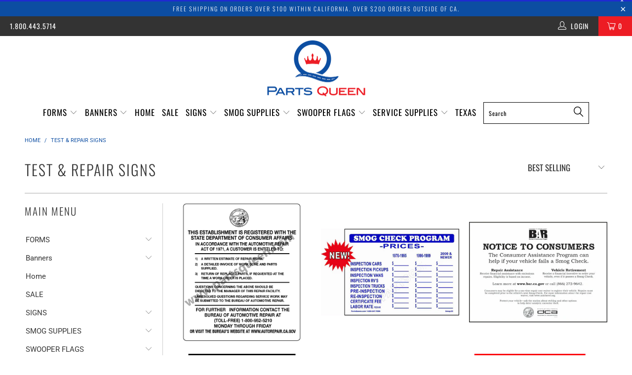

--- FILE ---
content_type: text/html; charset=utf-8
request_url: https://partsqueen.com/collections/test-repair-signs
body_size: 69961
content:


 <!DOCTYPE html>
<!--[if lt IE 7 ]><html class="ie ie6" lang="en"> <![endif]-->
<!--[if IE 7 ]><html class="ie ie7" lang="en"> <![endif]-->
<!--[if IE 8 ]><html class="ie ie8" lang="en"> <![endif]-->
<!--[if IE 9 ]><html class="ie ie9" lang="en"> <![endif]-->
<!--[if (gte IE 10)|!(IE)]><!--><html lang="en"> <!--<![endif]--> <head>
<meta name="google-site-verification" content="n4lhGVBXP1MBzkt3TalsHUiRk4S0ktpp0ecfjKDf608" /> <meta charset="utf-8"> <meta http-equiv="cleartype" content="on"> <meta name="robots" content="index,follow"> <!-- Custom Fonts --> <!-- Stylesheets for Turbo 4.0.3 --> <link href="//partsqueen.com/cdn/shop/t/2/assets/styles.scss.css?v=112221913623974149891765526424" rel="stylesheet" type="text/css" media="all" /> <script>
      /*! lazysizes - v4.1.4 */
      !function(a,b){var c=b(a,a.document);a.lazySizes=c,"object"==typeof module&&module.exports&&(module.exports=c)}(window,function(a,b){"use strict";if(b.getElementsByClassName){var c,d,e=b.documentElement,f=a.Date,g=a.HTMLPictureElement,h="addEventListener",i="getAttribute",j=a[h],k=a.setTimeout,l=a.requestAnimationFrame||k,m=a.requestIdleCallback,n=/^picture$/i,o=["load","error","lazyincluded","_lazyloaded"],p={},q=Array.prototype.forEach,r=function(a,b){return p[b]||(p[b]=new RegExp("(\\s|^)"+b+"(\\s|$)")),p[b].test(a[i]("class")||"")&&p[b]},s=function(a,b){r(a,b)||a.setAttribute("class",(a[i]("class")||"").trim()+" "+b)},t=function(a,b){var c;(c=r(a,b))&&a.setAttribute("class",(a[i]("class")||"").replace(c," "))},u=function(a,b,c){var d=c?h:"removeEventListener";c&&u(a,b),o.forEach(function(c){a[d](c,b)})},v=function(a,d,e,f,g){var h=b.createEvent("Event");return e||(e={}),e.instance=c,h.initEvent(d,!f,!g),h.detail=e,a.dispatchEvent(h),h},w=function(b,c){var e;!g&&(e=a.picturefill||d.pf)?(c&&c.src&&!b[i]("srcset")&&b.setAttribute("srcset",c.src),e({reevaluate:!0,elements:[b]})):c&&c.src&&(b.src=c.src)},x=function(a,b){return(getComputedStyle(a,null)||{})[b]},y=function(a,b,c){for(c=c||a.offsetWidth;c<d.minSize&&b&&!a._lazysizesWidth;)c=b.offsetWidth,b=b.parentNode;return c},z=function(){var a,c,d=[],e=[],f=d,g=function(){var b=f;for(f=d.length?e:d,a=!0,c=!1;b.length;)b.shift()();a=!1},h=function(d,e){a&&!e?d.apply(this,arguments):(f.push(d),c||(c=!0,(b.hidden?k:l)(g)))};return h._lsFlush=g,h}(),A=function(a,b){return b?function(){z(a)}:function(){var b=this,c=arguments;z(function(){a.apply(b,c)})}},B=function(a){var b,c=0,e=d.throttleDelay,g=d.ricTimeout,h=function(){b=!1,c=f.now(),a()},i=m&&g>49?function(){m(h,{timeout:g}),g!==d.ricTimeout&&(g=d.ricTimeout)}:A(function(){k(h)},!0);return function(a){var d;(a=a===!0)&&(g=33),b||(b=!0,d=e-(f.now()-c),0>d&&(d=0),a||9>d?i():k(i,d))}},C=function(a){var b,c,d=99,e=function(){b=null,a()},g=function(){var a=f.now()-c;d>a?k(g,d-a):(m||e)(e)};return function(){c=f.now(),b||(b=k(g,d))}};!function(){var b,c={lazyClass:"lazyload",loadedClass:"lazyloaded",loadingClass:"lazyloading",preloadClass:"lazypreload",errorClass:"lazyerror",autosizesClass:"lazyautosizes",srcAttr:"data-src",srcsetAttr:"data-srcset",sizesAttr:"data-sizes",minSize:40,customMedia:{},init:!0,expFactor:1.5,hFac:.8,loadMode:2,loadHidden:!0,ricTimeout:0,throttleDelay:125};d=a.lazySizesConfig||a.lazysizesConfig||{};for(b in c)b in d||(d[b]=c[b]);a.lazySizesConfig=d,k(function(){d.init&&F()})}();var D=function(){var g,l,m,o,p,y,D,F,G,H,I,J,K,L,M=/^img$/i,N=/^iframe$/i,O="onscroll"in a&&!/(gle|ing)bot/.test(navigator.userAgent),P=0,Q=0,R=0,S=-1,T=function(a){R--,a&&a.target&&u(a.target,T),(!a||0>R||!a.target)&&(R=0)},U=function(a,c){var d,f=a,g="hidden"==x(b.body,"visibility")||"hidden"!=x(a.parentNode,"visibility")&&"hidden"!=x(a,"visibility");for(F-=c,I+=c,G-=c,H+=c;g&&(f=f.offsetParent)&&f!=b.body&&f!=e;)g=(x(f,"opacity")||1)>0,g&&"visible"!=x(f,"overflow")&&(d=f.getBoundingClientRect(),g=H>d.left&&G<d.right&&I>d.top-1&&F<d.bottom+1);return g},V=function(){var a,f,h,j,k,m,n,p,q,r=c.elements;if((o=d.loadMode)&&8>R&&(a=r.length)){f=0,S++,null==K&&("expand"in d||(d.expand=e.clientHeight>500&&e.clientWidth>500?500:370),J=d.expand,K=J*d.expFactor),K>Q&&1>R&&S>2&&o>2&&!b.hidden?(Q=K,S=0):Q=o>1&&S>1&&6>R?J:P;for(;a>f;f++)if(r[f]&&!r[f]._lazyRace)if(O)if((p=r[f][i]("data-expand"))&&(m=1*p)||(m=Q),q!==m&&(y=innerWidth+m*L,D=innerHeight+m,n=-1*m,q=m),h=r[f].getBoundingClientRect(),(I=h.bottom)>=n&&(F=h.top)<=D&&(H=h.right)>=n*L&&(G=h.left)<=y&&(I||H||G||F)&&(d.loadHidden||"hidden"!=x(r[f],"visibility"))&&(l&&3>R&&!p&&(3>o||4>S)||U(r[f],m))){if(ba(r[f]),k=!0,R>9)break}else!k&&l&&!j&&4>R&&4>S&&o>2&&(g[0]||d.preloadAfterLoad)&&(g[0]||!p&&(I||H||G||F||"auto"!=r[f][i](d.sizesAttr)))&&(j=g[0]||r[f]);else ba(r[f]);j&&!k&&ba(j)}},W=B(V),X=function(a){s(a.target,d.loadedClass),t(a.target,d.loadingClass),u(a.target,Z),v(a.target,"lazyloaded")},Y=A(X),Z=function(a){Y({target:a.target})},$=function(a,b){try{a.contentWindow.location.replace(b)}catch(c){a.src=b}},_=function(a){var b,c=a[i](d.srcsetAttr);(b=d.customMedia[a[i]("data-media")||a[i]("media")])&&a.setAttribute("media",b),c&&a.setAttribute("srcset",c)},aa=A(function(a,b,c,e,f){var g,h,j,l,o,p;(o=v(a,"lazybeforeunveil",b)).defaultPrevented||(e&&(c?s(a,d.autosizesClass):a.setAttribute("sizes",e)),h=a[i](d.srcsetAttr),g=a[i](d.srcAttr),f&&(j=a.parentNode,l=j&&n.test(j.nodeName||"")),p=b.firesLoad||"src"in a&&(h||g||l),o={target:a},p&&(u(a,T,!0),clearTimeout(m),m=k(T,2500),s(a,d.loadingClass),u(a,Z,!0)),l&&q.call(j.getElementsByTagName("source"),_),h?a.setAttribute("srcset",h):g&&!l&&(N.test(a.nodeName)?$(a,g):a.src=g),f&&(h||l)&&w(a,{src:g})),a._lazyRace&&delete a._lazyRace,t(a,d.lazyClass),z(function(){(!p||a.complete&&a.naturalWidth>1)&&(p?T(o):R--,X(o))},!0)}),ba=function(a){var b,c=M.test(a.nodeName),e=c&&(a[i](d.sizesAttr)||a[i]("sizes")),f="auto"==e;(!f&&l||!c||!a[i]("src")&&!a.srcset||a.complete||r(a,d.errorClass)||!r(a,d.lazyClass))&&(b=v(a,"lazyunveilread").detail,f&&E.updateElem(a,!0,a.offsetWidth),a._lazyRace=!0,R++,aa(a,b,f,e,c))},ca=function(){if(!l){if(f.now()-p<999)return void k(ca,999);var a=C(function(){d.loadMode=3,W()});l=!0,d.loadMode=3,W(),j("scroll",function(){3==d.loadMode&&(d.loadMode=2),a()},!0)}};return{_:function(){p=f.now(),c.elements=b.getElementsByClassName(d.lazyClass),g=b.getElementsByClassName(d.lazyClass+" "+d.preloadClass),L=d.hFac,j("scroll",W,!0),j("resize",W,!0),a.MutationObserver?new MutationObserver(W).observe(e,{childList:!0,subtree:!0,attributes:!0}):(e[h]("DOMNodeInserted",W,!0),e[h]("DOMAttrModified",W,!0),setInterval(W,999)),j("hashchange",W,!0),["focus","mouseover","click","load","transitionend","animationend","webkitAnimationEnd"].forEach(function(a){b[h](a,W,!0)}),/d$|^c/.test(b.readyState)?ca():(j("load",ca),b[h]("DOMContentLoaded",W),k(ca,2e4)),c.elements.length?(V(),z._lsFlush()):W()},checkElems:W,unveil:ba}}(),E=function(){var a,c=A(function(a,b,c,d){var e,f,g;if(a._lazysizesWidth=d,d+="px",a.setAttribute("sizes",d),n.test(b.nodeName||""))for(e=b.getElementsByTagName("source"),f=0,g=e.length;g>f;f++)e[f].setAttribute("sizes",d);c.detail.dataAttr||w(a,c.detail)}),e=function(a,b,d){var e,f=a.parentNode;f&&(d=y(a,f,d),e=v(a,"lazybeforesizes",{width:d,dataAttr:!!b}),e.defaultPrevented||(d=e.detail.width,d&&d!==a._lazysizesWidth&&c(a,f,e,d)))},f=function(){var b,c=a.length;if(c)for(b=0;c>b;b++)e(a[b])},g=C(f);return{_:function(){a=b.getElementsByClassName(d.autosizesClass),j("resize",g)},checkElems:g,updateElem:e}}(),F=function(){F.i||(F.i=!0,E._(),D._())};return c={cfg:d,autoSizer:E,loader:D,init:F,uP:w,aC:s,rC:t,hC:r,fire:v,gW:y,rAF:z}}});

      /*! lazysizes - v4.1.4 */
      !function(a,b){var c=function(){b(a.lazySizes),a.removeEventListener("lazyunveilread",c,!0)};b=b.bind(null,a,a.document),"object"==typeof module&&module.exports?b(require("lazysizes")):a.lazySizes?c():a.addEventListener("lazyunveilread",c,!0)}(window,function(a,b,c){"use strict";function d(){this.ratioElems=b.getElementsByClassName("lazyaspectratio"),this._setupEvents(),this.processImages()}if(a.addEventListener){var e,f,g,h=Array.prototype.forEach,i=/^picture$/i,j="data-aspectratio",k="img["+j+"]",l=function(b){return a.matchMedia?(l=function(a){return!a||(matchMedia(a)||{}).matches})(b):a.Modernizr&&Modernizr.mq?!b||Modernizr.mq(b):!b},m=c.aC,n=c.rC,o=c.cfg;d.prototype={_setupEvents:function(){var a=this,c=function(b){b.naturalWidth<36?a.addAspectRatio(b,!0):a.removeAspectRatio(b,!0)},d=function(){a.processImages()};b.addEventListener("load",function(a){a.target.getAttribute&&a.target.getAttribute(j)&&c(a.target)},!0),addEventListener("resize",function(){var b,d=function(){h.call(a.ratioElems,c)};return function(){clearTimeout(b),b=setTimeout(d,99)}}()),b.addEventListener("DOMContentLoaded",d),addEventListener("load",d)},processImages:function(a){var c,d;a||(a=b),c="length"in a&&!a.nodeName?a:a.querySelectorAll(k);for(d=0;d<c.length;d++)c[d].naturalWidth>36?this.removeAspectRatio(c[d]):this.addAspectRatio(c[d])},getSelectedRatio:function(a){var b,c,d,e,f,g=a.parentNode;if(g&&i.test(g.nodeName||""))for(d=g.getElementsByTagName("source"),b=0,c=d.length;c>b;b++)if(e=d[b].getAttribute("data-media")||d[b].getAttribute("media"),o.customMedia[e]&&(e=o.customMedia[e]),l(e)){f=d[b].getAttribute(j);break}return f||a.getAttribute(j)||""},parseRatio:function(){var a=/^\s*([+\d\.]+)(\s*[\/x]\s*([+\d\.]+))?\s*$/,b={};return function(c){var d;return!b[c]&&(d=c.match(a))&&(d[3]?b[c]=d[1]/d[3]:b[c]=1*d[1]),b[c]}}(),addAspectRatio:function(b,c){var d,e=b.offsetWidth,f=b.offsetHeight;return c||m(b,"lazyaspectratio"),36>e&&0>=f?void((e||f&&a.console)&&console.log("Define width or height of image, so we can calculate the other dimension")):(d=this.getSelectedRatio(b),d=this.parseRatio(d),void(d&&(e?b.style.height=e/d+"px":b.style.width=f*d+"px")))},removeAspectRatio:function(a){n(a,"lazyaspectratio"),a.style.height="",a.style.width="",a.removeAttribute(j)}},f=function(){g=a.jQuery||a.Zepto||a.shoestring||a.$,g&&g.fn&&!g.fn.imageRatio&&g.fn.filter&&g.fn.add&&g.fn.find?g.fn.imageRatio=function(){return e.processImages(this.find(k).add(this.filter(k))),this}:g=!1},f(),setTimeout(f),e=new d,a.imageRatio=e,"object"==typeof module&&module.exports?module.exports=e:"function"==typeof define&&define.amd&&define(e)}});</script> <title>TEST &amp; REPAIR SIGNS - Parts Queen</title>

    

    

<meta name="author" content="Parts Queen">
<meta property="og:url" content="https://partsqueen.com/collections/test-repair-signs">
<meta property="og:site_name" content="Parts Queen"> <meta property="og:type" content="product.group"> <meta property="og:title" content="TEST &amp; REPAIR SIGNS"> <meta property="og:image" content="https://partsqueen.com/cdn/shop/products/bar_ard_2006_sign1__94811_600x.gif?v=1551996585"> <meta property="og:image:secure_url" content="https://partsqueen.com/cdn/shop/products/bar_ard_2006_sign1__94811_600x.gif?v=1551996585">
  





<meta name="twitter:card" content="summary"> <!-- Mobile Specific Metas --> <meta name="HandheldFriendly" content="True"> <meta name="MobileOptimized" content="320"> <meta name="viewport" content="width=device-width,initial-scale=1"> <meta name="theme-color" content="#ffffff"> <link rel="shortcut icon" type="image/x-icon" href="//partsqueen.com/cdn/shop/files/Favicon_180x180.png?v=1613730838"> <link rel="apple-touch-icon" href="//partsqueen.com/cdn/shop/files/Favicon_180x180.png?v=1613730838"/> <link rel="apple-touch-icon" sizes="57x57" href="//partsqueen.com/cdn/shop/files/Favicon_57x57.png?v=1613730838"/> <link rel="apple-touch-icon" sizes="60x60" href="//partsqueen.com/cdn/shop/files/Favicon_60x60.png?v=1613730838"/> <link rel="apple-touch-icon" sizes="72x72" href="//partsqueen.com/cdn/shop/files/Favicon_72x72.png?v=1613730838"/> <link rel="apple-touch-icon" sizes="76x76" href="//partsqueen.com/cdn/shop/files/Favicon_76x76.png?v=1613730838"/> <link rel="apple-touch-icon" sizes="114x114" href="//partsqueen.com/cdn/shop/files/Favicon_114x114.png?v=1613730838"/> <link rel="apple-touch-icon" sizes="180x180" href="//partsqueen.com/cdn/shop/files/Favicon_180x180.png?v=1613730838"/> <link rel="apple-touch-icon" sizes="228x228" href="//partsqueen.com/cdn/shop/files/Favicon_228x228.png?v=1613730838"/> <link rel="canonical" href="https://partsqueen.com/collections/test-repair-signs" /> <script>window.performance && window.performance.mark && window.performance.mark('shopify.content_for_header.start');</script><meta id="shopify-digital-wallet" name="shopify-digital-wallet" content="/6971523172/digital_wallets/dialog">
<meta name="shopify-checkout-api-token" content="948c37bb933eaebd5bb8a789792e01c9">
<meta id="in-context-paypal-metadata" data-shop-id="6971523172" data-venmo-supported="false" data-environment="production" data-locale="en_US" data-paypal-v4="true" data-currency="USD">
<link rel="alternate" type="application/atom+xml" title="Feed" href="/collections/test-repair-signs.atom" />
<link rel="next" href="/collections/test-repair-signs?page=2">
<link rel="alternate" type="application/json+oembed" href="https://partsqueen.com/collections/test-repair-signs.oembed">
<script async="async" src="/checkouts/internal/preloads.js?locale=en-US"></script>
<link rel="preconnect" href="https://shop.app" crossorigin="anonymous">
<script async="async" src="https://shop.app/checkouts/internal/preloads.js?locale=en-US&shop_id=6971523172" crossorigin="anonymous"></script>
<script id="apple-pay-shop-capabilities" type="application/json">{"shopId":6971523172,"countryCode":"US","currencyCode":"USD","merchantCapabilities":["supports3DS"],"merchantId":"gid:\/\/shopify\/Shop\/6971523172","merchantName":"Parts Queen","requiredBillingContactFields":["postalAddress","email","phone"],"requiredShippingContactFields":["postalAddress","email","phone"],"shippingType":"shipping","supportedNetworks":["visa","masterCard","amex","discover","elo","jcb"],"total":{"type":"pending","label":"Parts Queen","amount":"1.00"},"shopifyPaymentsEnabled":true,"supportsSubscriptions":true}</script>
<script id="shopify-features" type="application/json">{"accessToken":"948c37bb933eaebd5bb8a789792e01c9","betas":["rich-media-storefront-analytics"],"domain":"partsqueen.com","predictiveSearch":true,"shopId":6971523172,"locale":"en"}</script>
<script>var Shopify = Shopify || {};
Shopify.shop = "partsqueen.myshopify.com";
Shopify.locale = "en";
Shopify.currency = {"active":"USD","rate":"1.0"};
Shopify.country = "US";
Shopify.theme = {"name":"Made with ❤ By Pelican Commerce","id":50167545956,"schema_name":"Turbo","schema_version":"4.0.3","theme_store_id":null,"role":"main"};
Shopify.theme.handle = "null";
Shopify.theme.style = {"id":null,"handle":null};
Shopify.cdnHost = "partsqueen.com/cdn";
Shopify.routes = Shopify.routes || {};
Shopify.routes.root = "/";</script>
<script type="module">!function(o){(o.Shopify=o.Shopify||{}).modules=!0}(window);</script>
<script>!function(o){function n(){var o=[];function n(){o.push(Array.prototype.slice.apply(arguments))}return n.q=o,n}var t=o.Shopify=o.Shopify||{};t.loadFeatures=n(),t.autoloadFeatures=n()}(window);</script>
<script>
  window.ShopifyPay = window.ShopifyPay || {};
  window.ShopifyPay.apiHost = "shop.app\/pay";
  window.ShopifyPay.redirectState = null;
</script>
<script id="shop-js-analytics" type="application/json">{"pageType":"collection"}</script>
<script defer="defer" async type="module" src="//partsqueen.com/cdn/shopifycloud/shop-js/modules/v2/client.init-shop-cart-sync_BT-GjEfc.en.esm.js"></script>
<script defer="defer" async type="module" src="//partsqueen.com/cdn/shopifycloud/shop-js/modules/v2/chunk.common_D58fp_Oc.esm.js"></script>
<script defer="defer" async type="module" src="//partsqueen.com/cdn/shopifycloud/shop-js/modules/v2/chunk.modal_xMitdFEc.esm.js"></script>
<script type="module">
  await import("//partsqueen.com/cdn/shopifycloud/shop-js/modules/v2/client.init-shop-cart-sync_BT-GjEfc.en.esm.js");
await import("//partsqueen.com/cdn/shopifycloud/shop-js/modules/v2/chunk.common_D58fp_Oc.esm.js");
await import("//partsqueen.com/cdn/shopifycloud/shop-js/modules/v2/chunk.modal_xMitdFEc.esm.js");

  window.Shopify.SignInWithShop?.initShopCartSync?.({"fedCMEnabled":true,"windoidEnabled":true});

</script>
<script>
  window.Shopify = window.Shopify || {};
  if (!window.Shopify.featureAssets) window.Shopify.featureAssets = {};
  window.Shopify.featureAssets['shop-js'] = {"shop-cart-sync":["modules/v2/client.shop-cart-sync_DZOKe7Ll.en.esm.js","modules/v2/chunk.common_D58fp_Oc.esm.js","modules/v2/chunk.modal_xMitdFEc.esm.js"],"init-fed-cm":["modules/v2/client.init-fed-cm_B6oLuCjv.en.esm.js","modules/v2/chunk.common_D58fp_Oc.esm.js","modules/v2/chunk.modal_xMitdFEc.esm.js"],"shop-cash-offers":["modules/v2/client.shop-cash-offers_D2sdYoxE.en.esm.js","modules/v2/chunk.common_D58fp_Oc.esm.js","modules/v2/chunk.modal_xMitdFEc.esm.js"],"shop-login-button":["modules/v2/client.shop-login-button_QeVjl5Y3.en.esm.js","modules/v2/chunk.common_D58fp_Oc.esm.js","modules/v2/chunk.modal_xMitdFEc.esm.js"],"pay-button":["modules/v2/client.pay-button_DXTOsIq6.en.esm.js","modules/v2/chunk.common_D58fp_Oc.esm.js","modules/v2/chunk.modal_xMitdFEc.esm.js"],"shop-button":["modules/v2/client.shop-button_DQZHx9pm.en.esm.js","modules/v2/chunk.common_D58fp_Oc.esm.js","modules/v2/chunk.modal_xMitdFEc.esm.js"],"avatar":["modules/v2/client.avatar_BTnouDA3.en.esm.js"],"init-windoid":["modules/v2/client.init-windoid_CR1B-cfM.en.esm.js","modules/v2/chunk.common_D58fp_Oc.esm.js","modules/v2/chunk.modal_xMitdFEc.esm.js"],"init-shop-for-new-customer-accounts":["modules/v2/client.init-shop-for-new-customer-accounts_C_vY_xzh.en.esm.js","modules/v2/client.shop-login-button_QeVjl5Y3.en.esm.js","modules/v2/chunk.common_D58fp_Oc.esm.js","modules/v2/chunk.modal_xMitdFEc.esm.js"],"init-shop-email-lookup-coordinator":["modules/v2/client.init-shop-email-lookup-coordinator_BI7n9ZSv.en.esm.js","modules/v2/chunk.common_D58fp_Oc.esm.js","modules/v2/chunk.modal_xMitdFEc.esm.js"],"init-shop-cart-sync":["modules/v2/client.init-shop-cart-sync_BT-GjEfc.en.esm.js","modules/v2/chunk.common_D58fp_Oc.esm.js","modules/v2/chunk.modal_xMitdFEc.esm.js"],"shop-toast-manager":["modules/v2/client.shop-toast-manager_DiYdP3xc.en.esm.js","modules/v2/chunk.common_D58fp_Oc.esm.js","modules/v2/chunk.modal_xMitdFEc.esm.js"],"init-customer-accounts":["modules/v2/client.init-customer-accounts_D9ZNqS-Q.en.esm.js","modules/v2/client.shop-login-button_QeVjl5Y3.en.esm.js","modules/v2/chunk.common_D58fp_Oc.esm.js","modules/v2/chunk.modal_xMitdFEc.esm.js"],"init-customer-accounts-sign-up":["modules/v2/client.init-customer-accounts-sign-up_iGw4briv.en.esm.js","modules/v2/client.shop-login-button_QeVjl5Y3.en.esm.js","modules/v2/chunk.common_D58fp_Oc.esm.js","modules/v2/chunk.modal_xMitdFEc.esm.js"],"shop-follow-button":["modules/v2/client.shop-follow-button_CqMgW2wH.en.esm.js","modules/v2/chunk.common_D58fp_Oc.esm.js","modules/v2/chunk.modal_xMitdFEc.esm.js"],"checkout-modal":["modules/v2/client.checkout-modal_xHeaAweL.en.esm.js","modules/v2/chunk.common_D58fp_Oc.esm.js","modules/v2/chunk.modal_xMitdFEc.esm.js"],"shop-login":["modules/v2/client.shop-login_D91U-Q7h.en.esm.js","modules/v2/chunk.common_D58fp_Oc.esm.js","modules/v2/chunk.modal_xMitdFEc.esm.js"],"lead-capture":["modules/v2/client.lead-capture_BJmE1dJe.en.esm.js","modules/v2/chunk.common_D58fp_Oc.esm.js","modules/v2/chunk.modal_xMitdFEc.esm.js"],"payment-terms":["modules/v2/client.payment-terms_Ci9AEqFq.en.esm.js","modules/v2/chunk.common_D58fp_Oc.esm.js","modules/v2/chunk.modal_xMitdFEc.esm.js"]};
</script>
<script>(function() {
  var isLoaded = false;
  function asyncLoad() {
    if (isLoaded) return;
    isLoaded = true;
    var urls = ["https:\/\/sprt-mws-legacy-files.spur-i-t.com\/motivator\/source.js?mw_motivator_t=1654033231\u0026shop=partsqueen.myshopify.com","https:\/\/cdn.s3.pop-convert.com\/pcjs.production.min.js?unique_id=partsqueen.myshopify.com\u0026shop=partsqueen.myshopify.com","https:\/\/script.pop-convert.com\/new-micro\/production.pc.min.js?unique_id=partsqueen.myshopify.com\u0026shop=partsqueen.myshopify.com","https:\/\/static.klaviyo.com\/onsite\/js\/JqBV27\/klaviyo.js?company_id=JqBV27\u0026shop=partsqueen.myshopify.com","https:\/\/cdn-spurit.com\/all-apps\/checker.js?shop=partsqueen.myshopify.com","https:\/\/cdn-spurit.com\/all-apps\/thank-you-pao-page.js?shop=partsqueen.myshopify.com"];
    for (var i = 0; i <urls.length; i++) {
      var s = document.createElement('script');
      s.type = 'text/javascript';
      s.async = true;
      s.src = urls[i];
      var x = document.getElementsByTagName('script')[0];
      x.parentNode.insertBefore(s, x);
    }
  };
  if(window.attachEvent) {
    window.attachEvent('onload', asyncLoad);
  } else {
    window.addEventListener('load', asyncLoad, false);
  }
})();</script>
<script id="__st">var __st={"a":6971523172,"offset":-28800,"reqid":"9f8de800-3021-429c-b57d-c435f9045cd4-1769161025","pageurl":"partsqueen.com\/collections\/test-repair-signs","u":"ead12d9f8072","p":"collection","rtyp":"collection","rid":78141784164};</script>
<script>window.ShopifyPaypalV4VisibilityTracking = true;</script>
<script id="captcha-bootstrap">!function(){'use strict';const t='contact',e='account',n='new_comment',o=[[t,t],['blogs',n],['comments',n],[t,'customer']],c=[[e,'customer_login'],[e,'guest_login'],[e,'recover_customer_password'],[e,'create_customer']],r=t=>t.map((([t,e])=>`form[action*='/${t}']:not([data-nocaptcha='true']) input[name='form_type'][value='${e}']`)).join(','),a=t=>()=>t?[...document.querySelectorAll(t)].map((t=>t.form)):[];function s(){const t=[...o],e=r(t);return a(e)}const i='password',u='form_key',d=['recaptcha-v3-token','g-recaptcha-response','h-captcha-response',i],f=()=>{try{return window.sessionStorage}catch{return}},m='__shopify_v',_=t=>t.elements[u];function p(t,e,n=!1){try{const o=window.sessionStorage,c=JSON.parse(o.getItem(e)),{data:r}=function(t){const{data:e,action:n}=t;return t[m]||n?{data:e,action:n}:{data:t,action:n}}(c);for(const[e,n]of Object.entries(r))t.elements[e]&&(t.elements[e].value=n);n&&o.removeItem(e)}catch(o){console.error('form repopulation failed',{error:o})}}const l='form_type',E='cptcha';function T(t){t.dataset[E]=!0}const w=window,h=w.document,L='Shopify',v='ce_forms',y='captcha';let A=!1;((t,e)=>{const n=(g='f06e6c50-85a8-45c8-87d0-21a2b65856fe',I='https://cdn.shopify.com/shopifycloud/storefront-forms-hcaptcha/ce_storefront_forms_captcha_hcaptcha.v1.5.2.iife.js',D={infoText:'Protected by hCaptcha',privacyText:'Privacy',termsText:'Terms'},(t,e,n)=>{const o=w[L][v],c=o.bindForm;if(c)return c(t,g,e,D).then(n);var r;o.q.push([[t,g,e,D],n]),r=I,A||(h.body.append(Object.assign(h.createElement('script'),{id:'captcha-provider',async:!0,src:r})),A=!0)});var g,I,D;w[L]=w[L]||{},w[L][v]=w[L][v]||{},w[L][v].q=[],w[L][y]=w[L][y]||{},w[L][y].protect=function(t,e){n(t,void 0,e),T(t)},Object.freeze(w[L][y]),function(t,e,n,w,h,L){const[v,y,A,g]=function(t,e,n){const i=e?o:[],u=t?c:[],d=[...i,...u],f=r(d),m=r(i),_=r(d.filter((([t,e])=>n.includes(e))));return[a(f),a(m),a(_),s()]}(w,h,L),I=t=>{const e=t.target;return e instanceof HTMLFormElement?e:e&&e.form},D=t=>v().includes(t);t.addEventListener('submit',(t=>{const e=I(t);if(!e)return;const n=D(e)&&!e.dataset.hcaptchaBound&&!e.dataset.recaptchaBound,o=_(e),c=g().includes(e)&&(!o||!o.value);(n||c)&&t.preventDefault(),c&&!n&&(function(t){try{if(!f())return;!function(t){const e=f();if(!e)return;const n=_(t);if(!n)return;const o=n.value;o&&e.removeItem(o)}(t);const e=Array.from(Array(32),(()=>Math.random().toString(36)[2])).join('');!function(t,e){_(t)||t.append(Object.assign(document.createElement('input'),{type:'hidden',name:u})),t.elements[u].value=e}(t,e),function(t,e){const n=f();if(!n)return;const o=[...t.querySelectorAll(`input[type='${i}']`)].map((({name:t})=>t)),c=[...d,...o],r={};for(const[a,s]of new FormData(t).entries())c.includes(a)||(r[a]=s);n.setItem(e,JSON.stringify({[m]:1,action:t.action,data:r}))}(t,e)}catch(e){console.error('failed to persist form',e)}}(e),e.submit())}));const S=(t,e)=>{t&&!t.dataset[E]&&(n(t,e.some((e=>e===t))),T(t))};for(const o of['focusin','change'])t.addEventListener(o,(t=>{const e=I(t);D(e)&&S(e,y())}));const B=e.get('form_key'),M=e.get(l),P=B&&M;t.addEventListener('DOMContentLoaded',(()=>{const t=y();if(P)for(const e of t)e.elements[l].value===M&&p(e,B);[...new Set([...A(),...v().filter((t=>'true'===t.dataset.shopifyCaptcha))])].forEach((e=>S(e,t)))}))}(h,new URLSearchParams(w.location.search),n,t,e,['guest_login'])})(!0,!0)}();</script>
<script integrity="sha256-4kQ18oKyAcykRKYeNunJcIwy7WH5gtpwJnB7kiuLZ1E=" data-source-attribution="shopify.loadfeatures" defer="defer" src="//partsqueen.com/cdn/shopifycloud/storefront/assets/storefront/load_feature-a0a9edcb.js" crossorigin="anonymous"></script>
<script crossorigin="anonymous" defer="defer" src="//partsqueen.com/cdn/shopifycloud/storefront/assets/shopify_pay/storefront-65b4c6d7.js?v=20250812"></script>
<script data-source-attribution="shopify.dynamic_checkout.dynamic.init">var Shopify=Shopify||{};Shopify.PaymentButton=Shopify.PaymentButton||{isStorefrontPortableWallets:!0,init:function(){window.Shopify.PaymentButton.init=function(){};var t=document.createElement("script");t.src="https://partsqueen.com/cdn/shopifycloud/portable-wallets/latest/portable-wallets.en.js",t.type="module",document.head.appendChild(t)}};
</script>
<script data-source-attribution="shopify.dynamic_checkout.buyer_consent">
  function portableWalletsHideBuyerConsent(e){var t=document.getElementById("shopify-buyer-consent"),n=document.getElementById("shopify-subscription-policy-button");t&&n&&(t.classList.add("hidden"),t.setAttribute("aria-hidden","true"),n.removeEventListener("click",e))}function portableWalletsShowBuyerConsent(e){var t=document.getElementById("shopify-buyer-consent"),n=document.getElementById("shopify-subscription-policy-button");t&&n&&(t.classList.remove("hidden"),t.removeAttribute("aria-hidden"),n.addEventListener("click",e))}window.Shopify?.PaymentButton&&(window.Shopify.PaymentButton.hideBuyerConsent=portableWalletsHideBuyerConsent,window.Shopify.PaymentButton.showBuyerConsent=portableWalletsShowBuyerConsent);
</script>
<script data-source-attribution="shopify.dynamic_checkout.cart.bootstrap">document.addEventListener("DOMContentLoaded",(function(){function t(){return document.querySelector("shopify-accelerated-checkout-cart, shopify-accelerated-checkout")}if(t())Shopify.PaymentButton.init();else{new MutationObserver((function(e,n){t()&&(Shopify.PaymentButton.init(),n.disconnect())})).observe(document.body,{childList:!0,subtree:!0})}}));
</script>
<link id="shopify-accelerated-checkout-styles" rel="stylesheet" media="screen" href="https://partsqueen.com/cdn/shopifycloud/portable-wallets/latest/accelerated-checkout-backwards-compat.css" crossorigin="anonymous">
<style id="shopify-accelerated-checkout-cart">
        #shopify-buyer-consent {
  margin-top: 1em;
  display: inline-block;
  width: 100%;
}

#shopify-buyer-consent.hidden {
  display: none;
}

#shopify-subscription-policy-button {
  background: none;
  border: none;
  padding: 0;
  text-decoration: underline;
  font-size: inherit;
  cursor: pointer;
}

#shopify-subscription-policy-button::before {
  box-shadow: none;
}

      </style>

<script>window.performance && window.performance.mark && window.performance.mark('shopify.content_for_header.end');</script>

<script>
    window.BOLD = window.BOLD || {};
    window.BOLD.options = {settings: {v1_variant_mode : true, hybrid_fix_auto_insert_inputs: true}};
</script>
<script>window.BOLD = window.BOLD || {};
    window.BOLD.common = window.BOLD.common || {};
    window.BOLD.common.Shopify = window.BOLD.common.Shopify || {};
    window.BOLD.common.Shopify.shop = {
      domain: 'partsqueen.com',
      permanent_domain: 'partsqueen.myshopify.com',
      url: 'https://partsqueen.com',
      secure_url: 'https://partsqueen.com',
      money_format: "${{amount}}",
      currency: "USD"
    };
    window.BOLD.common.Shopify.customer = {
      id: null,
      tags: null,
    };
    window.BOLD.common.Shopify.cart = {"note":null,"attributes":{},"original_total_price":0,"total_price":0,"total_discount":0,"total_weight":0.0,"item_count":0,"items":[],"requires_shipping":false,"currency":"USD","items_subtotal_price":0,"cart_level_discount_applications":[],"checkout_charge_amount":0};
    window.BOLD.common.template = 'collection';window.BOLD.common.Shopify.formatMoney = function(money, format) {
        function n(t, e) {
            return "undefined" == typeof t ? e : t
        }
        function r(t, e, r, i) {
            if (e = n(e, 2),
                r = n(r, ","),
                i = n(i, "."),
            isNaN(t) || null == t)
                return 0;
            t = (t / 100).toFixed(e);
            var o = t.split(".")
                , a = o[0].replace(/(\d)(?=(\d\d\d)+(?!\d))/g, "$1" + r)
                , s = o[1] ? i + o[1] : "";
            return a + s
        }
        "string" == typeof money && (money = money.replace(".", ""));
        var i = ""
            , o = /\{\{\s*(\w+)\s*\}\}/
            , a = format || window.BOLD.common.Shopify.shop.money_format || window.Shopify.money_format || "$ {{ amount }}";
        switch (a.match(o)[1]) {
            case "amount":
                i = r(money, 2, ",", ".");
                break;
            case "amount_no_decimals":
                i = r(money, 0, ",", ".");
                break;
            case "amount_with_comma_separator":
                i = r(money, 2, ".", ",");
                break;
            case "amount_no_decimals_with_comma_separator":
                i = r(money, 0, ".", ",");
                break;
            case "amount_with_space_separator":
                i = r(money, 2, " ", ",");
                break;
            case "amount_no_decimals_with_space_separator":
                i = r(money, 0, " ", ",");
                break;
            case "amount_with_apostrophe_separator":
                i = r(money, 2, "'", ".");
                break;
        }
        return a.replace(o, i);
    };
    window.BOLD.common.Shopify.saveProduct = function (handle, product) {
      if (typeof handle === 'string' && typeof window.BOLD.common.Shopify.products[handle] === 'undefined') {
        if (typeof product === 'number') {
          window.BOLD.common.Shopify.handles[product] = handle;
          product = { id: product };
        }
        window.BOLD.common.Shopify.products[handle] = product;
      }
    };
    window.BOLD.common.Shopify.saveVariant = function (variant_id, variant) {
      if (typeof variant_id === 'number' && typeof window.BOLD.common.Shopify.variants[variant_id] === 'undefined') {
        window.BOLD.common.Shopify.variants[variant_id] = variant;
      }
    };window.BOLD.common.Shopify.products = window.BOLD.common.Shopify.products || {};
    window.BOLD.common.Shopify.variants = window.BOLD.common.Shopify.variants || {};
    window.BOLD.common.Shopify.handles = window.BOLD.common.Shopify.handles || {};window.BOLD.common.Shopify.saveProduct(null, null);window.BOLD.apps_installed = {"Product Options":2} || {};window.BOLD.common.Shopify.saveProduct("bar-ard-registration-sign-bar", 1664112656484);window.BOLD.common.Shopify.saveVariant(15848174321764, { product_id: 1664112656484, product_handle: "bar-ard-registration-sign-bar", price: 3900, group_id: '', csp_metafield: {}});window.BOLD.common.Shopify.saveProduct("new-smog-check-price-sign-smog-55", 1664387842148);window.BOLD.common.Shopify.saveVariant(15849237512292, { product_id: 1664387842148, product_handle: "new-smog-check-price-sign-smog-55", price: 2995, group_id: '', csp_metafield: {}});window.BOLD.common.Shopify.saveProduct("notice-to-motorists-new-2015", 1664236421220);window.BOLD.common.Shopify.saveVariant(15848629698660, { product_id: 1664236421220, product_handle: "notice-to-motorists-new-2015", price: 2750, group_id: '', csp_metafield: {}});window.BOLD.common.Shopify.saveProduct("sign-pricing-numbers", 1664270762084);window.BOLD.common.Shopify.saveVariant(15848768110692, { product_id: 1664270762084, product_handle: "sign-pricing-numbers", price: 795, group_id: '', csp_metafield: {}});window.BOLD.common.Shopify.saveProduct("smog-check-price-sign-smog-2-3", 1664112263268);window.BOLD.common.Shopify.saveVariant(15848173469796, { product_id: 1664112263268, product_handle: "smog-check-price-sign-smog-2-3", price: 1937, group_id: '', csp_metafield: {}});window.BOLD.common.Shopify.saveProduct("star-certified-test-repair-shield-ds-202", 1664357138532);window.BOLD.common.Shopify.saveVariant(15849116631140, { product_id: 1664357138532, product_handle: "star-certified-test-repair-shield-ds-202", price: 8995, group_id: '', csp_metafield: {}});window.BOLD.common.Shopify.saveProduct("vehicle-safety-systems-sign", 7265179729981);window.BOLD.common.Shopify.saveVariant(41137450778685, { product_id: 7265179729981, product_handle: "vehicle-safety-systems-sign", price: 7995, group_id: '', csp_metafield: {}});window.BOLD.common.Shopify.saveProduct("test-repair-dst-r", 1664237174884);window.BOLD.common.Shopify.saveVariant(15848634024036, { product_id: 1664237174884, product_handle: "test-repair-dst-r", price: 9995, group_id: '', csp_metafield: {}});window.BOLD.common.Shopify.saveProduct("2015-new-smog-check-price-sign-smog97", 1664120356964);window.BOLD.common.Shopify.saveVariant(15848198439012, { product_id: 1664120356964, product_handle: "2015-new-smog-check-price-sign-smog97", price: 3295, group_id: '', csp_metafield: {}});window.BOLD.common.Shopify.saveProduct("new-smog-blue-test-repair-sign-sstr", 6733424459837);window.BOLD.common.Shopify.saveVariant(39806130028605, { product_id: 6733424459837, product_handle: "new-smog-blue-test-repair-sign-sstr", price: 7995, group_id: '', csp_metafield: {}});window.BOLD.common.Shopify.saveProduct("bar-dad-ois-1998-dad-5", 1664391807076);window.BOLD.common.Shopify.saveVariant(15849250226276, { product_id: 1664391807076, product_handle: "bar-dad-ois-1998-dad-5", price: 1950, group_id: '', csp_metafield: {}});window.BOLD.common.Shopify.saveProduct("dyno-damage-smog18", 1664115277924);window.BOLD.common.Shopify.saveVariant(15848178450532, { product_id: 1664115277924, product_handle: "dyno-damage-smog18", price: 1695, group_id: '', csp_metafield: {}});window.BOLD.common.Shopify.saveProduct("smog-fee-due-sign-smog14", 1664113279076);window.BOLD.common.Shopify.saveVariant(15848175140964, { product_id: 1664113279076, product_handle: "smog-fee-due-sign-smog14", price: 1995, group_id: '', csp_metafield: {}});window.BOLD.common.Shopify.saveProduct("inspection-fee-due-sign-txs-13", 1664398098532);window.BOLD.common.Shopify.saveVariant(15849274998884, { product_id: 1664398098532, product_handle: "inspection-fee-due-sign-txs-13", price: 2995, group_id: '', csp_metafield: {}});window.BOLD.common.Shopify.saveProduct("we-smog-diesel-sign-smog01", 1664158105700);window.BOLD.common.Shopify.saveVariant(15848326824036, { product_id: 1664158105700, product_handle: "we-smog-diesel-sign-smog01", price: 2995, group_id: '', csp_metafield: {}});window.BOLD.common.Shopify.saveProduct("smog-check-price-sign-smog3", 1664112033892);window.BOLD.common.Shopify.saveVariant(15848173207652, { product_id: 1664112033892, product_handle: "smog-check-price-sign-smog3", price: 1495, group_id: '', csp_metafield: {}});window.BOLD.common.Shopify.saveProduct("vehicle-safety-systems-sign-available-april-2024", 7265180581949);window.BOLD.common.Shopify.saveVariant(41137454055485, { product_id: 7265180581949, product_handle: "vehicle-safety-systems-sign-available-april-2024", price: 8995, group_id: '', csp_metafield: {}});window.BOLD.common.Shopify.saveProduct("smog-94", 1664388038756);window.BOLD.common.Shopify.saveVariant(15849237807204, { product_id: 1664388038756, product_handle: "smog-94", price: 1995, group_id: '', csp_metafield: {}});window.BOLD.common.Shopify.saveProduct("dyno-warning-sign-smog11", 1664099975268);window.BOLD.common.Shopify.saveVariant(15848134836324, { product_id: 1664099975268, product_handle: "dyno-warning-sign-smog11", price: 1695, group_id: '', csp_metafield: {}});window.BOLD.common.Shopify.saveProduct("2015-new-smog-check-price-sign-smog96", 1664098173028);window.BOLD.common.Shopify.saveVariant(15848127266916, { product_id: 1664098173028, product_handle: "2015-new-smog-check-price-sign-smog96", price: 2795, group_id: '', csp_metafield: {}});window.BOLD.common.Shopify.saveProduct("light-duty-vehicles-only-ssa", 1664261849188);window.BOLD.common.Shopify.saveVariant(15848731803748, { product_id: 1664261849188, product_handle: "light-duty-vehicles-only-ssa", price: 2749, group_id: '', csp_metafield: {}});window.BOLD.common.Shopify.saveProduct("we-smog-hybrids-smog02", 1664300154980);window.BOLD.common.Shopify.saveVariant(15848888107108, { product_id: 1664300154980, product_handle: "we-smog-hybrids-smog02", price: 2995, group_id: '', csp_metafield: {}});window.BOLD.common.Shopify.saveProduct("clean-truck-check-inspection-price-sign-ctc-price-1", 7525861720125);window.BOLD.common.Shopify.saveVariant(41826766815293, { product_id: 7525861720125, product_handle: "clean-truck-check-inspection-price-sign-ctc-price-1", price: 1995, group_id: '', csp_metafield: {}});window.BOLD.common.Shopify.saveProduct("new-blue-test-repair-dstr", 6733439565885);window.BOLD.common.Shopify.saveVariant(39806157946941, { product_id: 6733439565885, product_handle: "new-blue-test-repair-dstr", price: 8995, group_id: '', csp_metafield: {}});window.BOLD.common.Shopify.saveProduct("stake-sign-kit-smog-check-left-arrow-as4l", 1664392790116);window.BOLD.common.Shopify.saveVariant(15849252192356, { product_id: 1664392790116, product_handle: "stake-sign-kit-smog-check-left-arrow-as4l", price: 3495, group_id: '', csp_metafield: {}});window.BOLD.common.Shopify.saveProduct("smog-fee-due-sign-smog13", 1664117506148);window.BOLD.common.Shopify.saveVariant(15848189788260, { product_id: 1664117506148, product_handle: "smog-fee-due-sign-smog13", price: 1995, group_id: '', csp_metafield: {}});window.BOLD.common.Shopify.saveProduct("we-smog-diesels-ss301", 1664392069220);window.BOLD.common.Shopify.saveVariant(15849250816100, { product_id: 1664392069220, product_handle: "we-smog-diesels-ss301", price: 7995, group_id: '', csp_metafield: {}});window.BOLD.common.Shopify.saveProduct("evap-test-price-sign-with-cost-damage-warning-smog-25", 1664381681764);window.BOLD.common.Shopify.saveVariant(15849213558884, { product_id: 1664381681764, product_handle: "evap-test-price-sign-with-cost-damage-warning-smog-25", price: 1695, group_id: '', csp_metafield: {}});window.BOLD.common.Shopify.saveProduct("test-repair-decal-scstar3", 1664260833380);window.BOLD.common.Shopify.saveVariant(15848728428644, { product_id: 1664260833380, product_handle: "test-repair-decal-scstar3", price: 595, group_id: '', csp_metafield: {}});window.BOLD.common.Shopify.saveProduct("bar-dad-ois-sign-dad-2", 1664325091428);window.BOLD.common.Shopify.saveVariant(15848985460836, { product_id: 1664325091428, product_handle: "bar-dad-ois-sign-dad-2", price: 1950, group_id: '', csp_metafield: {}});window.BOLD.common.Shopify.saveProduct("2015-obd-ii-smog-notice-sign", 1664274235492);window.BOLD.common.Shopify.saveVariant(15848777547876, { product_id: 1664274235492, product_handle: "2015-obd-ii-smog-notice-sign", price: 1995, group_id: '', csp_metafield: {}});window.BOLD.common.Shopify.saveProduct("vehicle-safety-systems-inspection-price-sign-vssi-2024-copy", 7513788284989);window.BOLD.common.Shopify.saveVariant(41775696937021, { product_id: 7513788284989, product_handle: "vehicle-safety-systems-inspection-price-sign-vssi-2024-copy", price: 1995, group_id: '', csp_metafield: {}});window.BOLD.common.Shopify.saveProduct("bar-dad-ois-sign-dad-1", 1664324730980);window.BOLD.common.Shopify.saveVariant(15848984674404, { product_id: 1664324730980, product_handle: "bar-dad-ois-sign-dad-1", price: 1950, group_id: '', csp_metafield: {}});window.BOLD.common.Shopify.saveProduct("we-smog-hybrids-ss300", 1664291504228);window.BOLD.common.Shopify.saveVariant(15848851013732, { product_id: 1664291504228, product_handle: "we-smog-hybrids-ss300", price: 7995, group_id: '', csp_metafield: {}});window.BOLD.common.Shopify.saveProduct("notice-smog-fail-smog21", 1664328237156);window.BOLD.common.Shopify.saveVariant(15848996438116, { product_id: 1664328237156, product_handle: "notice-smog-fail-smog21", price: 1695, group_id: '', csp_metafield: {}});window.BOLD.common.Shopify.saveProduct("test-repair-decals", 1664271024228);window.BOLD.common.Shopify.saveVariant(15848768438372, { product_id: 1664271024228, product_handle: "test-repair-decals", price: 995, group_id: '', csp_metafield: {}});window.BOLD.common.Shopify.saveProduct("clean-truck-check-inspection-price-sign-ctc-price-t", 7573002420285);window.BOLD.common.Shopify.saveVariant(42012431712317, { product_id: 7573002420285, product_handle: "clean-truck-check-inspection-price-sign-ctc-price-t", price: 1995, group_id: '', csp_metafield: {}});window.BOLD.common.Shopify.saveProduct("test-repair-sign-bundle-bundle-3", 6787094904893);window.BOLD.common.Shopify.saveVariant(39962920550461, { product_id: 6787094904893, product_handle: "test-repair-sign-bundle-bundle-3", price: 12950, group_id: '', csp_metafield: {}});window.BOLD.common.Shopify.saveProduct("copy-of-arrow-stake-sign-kit-smog-check-as-3", 6918185975869);window.BOLD.common.Shopify.saveVariant(40327286915133, { product_id: 6918185975869, product_handle: "copy-of-arrow-stake-sign-kit-smog-check-as-3", price: 3495, group_id: '', csp_metafield: {}});window.BOLD.common.Shopify.saveProduct("paperless-certificate-sign-smog6", 1664114622564);window.BOLD.common.Shopify.saveVariant(15848177434724, { product_id: 1664114622564, product_handle: "paperless-certificate-sign-smog6", price: 1995, group_id: '', csp_metafield: {}});window.BOLD.common.Shopify.saveProduct("free-air-and-water-notice-ap-134", 1664387055716);window.BOLD.common.Shopify.saveVariant(15849234104420, { product_id: 1664387055716, product_handle: "free-air-and-water-notice-ap-134", price: 1750, group_id: '', csp_metafield: {}});window.BOLD.common.Shopify.saveProduct("stake-sign-kit-smog-check-left-arrow", 1664390496356);window.BOLD.common.Shopify.saveVariant(15849247178852, { product_id: 1664390496356, product_handle: "stake-sign-kit-smog-check-left-arrow", price: 3495, group_id: '', csp_metafield: {}});window.BOLD.common.Shopify.saveProduct("smog-check-sign-pm-6", 1664259915876);window.BOLD.common.Shopify.saveVariant(15848723120228, { product_id: 1664259915876, product_handle: "smog-check-sign-pm-6", price: 1595, group_id: '', csp_metafield: {}});window.BOLD.common.Shopify.saveProduct("notice-to-consumers-spanish-version-new-2022", 6881896628285);window.BOLD.common.Shopify.saveVariant(40226895855677, { product_id: 6881896628285, product_handle: "notice-to-consumers-spanish-version-new-2022", price: 2750, group_id: '', csp_metafield: {}});window.BOLD.common.Shopify.saveProduct("smog-pricing-sign-smog-15", 7513789825085);window.BOLD.common.Shopify.saveVariant(41775702507581, { product_id: 7513789825085, product_handle: "smog-pricing-sign-smog-15", price: 1995, group_id: '', csp_metafield: {}});window.BOLD.common.Shopify.saveProduct("tire-pressure-sign-smog-29", 1664222462052);window.BOLD.common.Shopify.saveVariant(15848577073252, { product_id: 1664222462052, product_handle: "tire-pressure-sign-smog-29", price: 1695, group_id: '', csp_metafield: {}});window.BOLD.common.Shopify.saveProduct("stake-sign-kit-star-smog-left-arrow-as5r", 1664393707620);window.BOLD.common.Shopify.saveVariant(15849253765220, { product_id: 1664393707620, product_handle: "stake-sign-kit-star-smog-left-arrow-as5r", price: 3495, group_id: '', csp_metafield: {}});window.BOLD.common.Shopify.saveProduct("stake-sign-kit-smog-check-test-repair", 1664388989028);window.BOLD.common.Shopify.saveVariant(15849241444452, { product_id: 1664388989028, product_handle: "stake-sign-kit-smog-check-test-repair", price: 2495, group_id: '', csp_metafield: {}});window.BOLD.common.Shopify.metafields = window.BOLD.common.Shopify.metafields || {};window.BOLD.common.Shopify.metafields["bold_rp"] = {};window.BOLD.common.Shopify.metafields["bold_csp_defaults"] = {};window.BOLD.common.cacheParams = window.BOLD.common.cacheParams || {};
    window.BOLD.common.cacheParams.options = 1668006585;
</script>

<script>
    window.BOLD.common.cacheParams.options = 1769022214;
</script>
<link href="//partsqueen.com/cdn/shop/t/2/assets/bold-options.css?v=123160307633435409531548368192" rel="stylesheet" type="text/css" media="all" />
<script defer src="https://options.shopapps.site/js/options.js"></script><script src="https://shopoe.net/app.js"></script>
<script src="https://ajax.googleapis.com/ajax/libs/jquery/3.3.1/jquery.min.js"></script>
<script>
setTimeout(function(){
    var customVariantId = '40477039034429';
    $.ajax({
        type: 'GET',
        url: '/cart.js',
        dataType: 'json',
        success: function (data) {
            var allCount = 0;
            var customCount = 0;

            var items = data['items'];
            for (i = 0; i <items.length; i++) {
                var itemQuantity = items[i]['quantity'];
                allCount += itemQuantity;
                if (items[i]['variant_id'] == customVariantId) {
                    customCount += itemQuantity;
                }
            }

            if (customCount > 0) {
                var realCount = allCount - customCount;
                $('#CartCount > span').html(realCount);
                $('.total_count_ajax').html(realCount);
                $('.desk_count').html(realCount);
                $('.cart-count').html(realCount);
                $('.header__cart-count-bubble span').html(realCount);
                $('.site-header__cart #CartCount').html(realCount);
                $('.cart-count-js').html(realCount);
                $('#CartToggleItemCount').html(realCount);
                $('.tt-cart .tt-badge-cart').html(realCount);
                $('.mini-cart-wrap .item-count').html(realCount);
                $('.js-cart-count, .cart--external--total-items').html(realCount);

                //Dawn Theme
                $('.cart-count-bubble > span').html(realCount);
                $('.woodmart-cart-number').html(realCount);
                $('.Header__CartCount').html(realCount);
            }
        }
    });
}, 1500);

setInterval(function(){
    $('.Cart__ItemList .CartItem, .ajaxcart__row .grid__item, .page-width .grid__item, .product-list .product, .grid-uniform .grid-item, ul.mini-products-list li.item, .shopify-mini-cart-item.mini_cart_item, .CartItem, .cart-item, .mini_cart_item').each(function(){
        if ($(this).html().search('__customized-items') > -1) {
            $(this).fadeOut(0);
        }
    });
}, 150);
</script>
<link href="https://monorail-edge.shopifysvc.com" rel="dns-prefetch">
<script>(function(){if ("sendBeacon" in navigator && "performance" in window) {try {var session_token_from_headers = performance.getEntriesByType('navigation')[0].serverTiming.find(x => x.name == '_s').description;} catch {var session_token_from_headers = undefined;}var session_cookie_matches = document.cookie.match(/_shopify_s=([^;]*)/);var session_token_from_cookie = session_cookie_matches && session_cookie_matches.length === 2 ? session_cookie_matches[1] : "";var session_token = session_token_from_headers || session_token_from_cookie || "";function handle_abandonment_event(e) {var entries = performance.getEntries().filter(function(entry) {return /monorail-edge.shopifysvc.com/.test(entry.name);});if (!window.abandonment_tracked && entries.length === 0) {window.abandonment_tracked = true;var currentMs = Date.now();var navigation_start = performance.timing.navigationStart;var payload = {shop_id: 6971523172,url: window.location.href,navigation_start,duration: currentMs - navigation_start,session_token,page_type: "collection"};window.navigator.sendBeacon("https://monorail-edge.shopifysvc.com/v1/produce", JSON.stringify({schema_id: "online_store_buyer_site_abandonment/1.1",payload: payload,metadata: {event_created_at_ms: currentMs,event_sent_at_ms: currentMs}}));}}window.addEventListener('pagehide', handle_abandonment_event);}}());</script>
<script id="web-pixels-manager-setup">(function e(e,d,r,n,o){if(void 0===o&&(o={}),!Boolean(null===(a=null===(i=window.Shopify)||void 0===i?void 0:i.analytics)||void 0===a?void 0:a.replayQueue)){var i,a;window.Shopify=window.Shopify||{};var t=window.Shopify;t.analytics=t.analytics||{};var s=t.analytics;s.replayQueue=[],s.publish=function(e,d,r){return s.replayQueue.push([e,d,r]),!0};try{self.performance.mark("wpm:start")}catch(e){}var l=function(){var e={modern:/Edge?\/(1{2}[4-9]|1[2-9]\d|[2-9]\d{2}|\d{4,})\.\d+(\.\d+|)|Firefox\/(1{2}[4-9]|1[2-9]\d|[2-9]\d{2}|\d{4,})\.\d+(\.\d+|)|Chrom(ium|e)\/(9{2}|\d{3,})\.\d+(\.\d+|)|(Maci|X1{2}).+ Version\/(15\.\d+|(1[6-9]|[2-9]\d|\d{3,})\.\d+)([,.]\d+|)( \(\w+\)|)( Mobile\/\w+|) Safari\/|Chrome.+OPR\/(9{2}|\d{3,})\.\d+\.\d+|(CPU[ +]OS|iPhone[ +]OS|CPU[ +]iPhone|CPU IPhone OS|CPU iPad OS)[ +]+(15[._]\d+|(1[6-9]|[2-9]\d|\d{3,})[._]\d+)([._]\d+|)|Android:?[ /-](13[3-9]|1[4-9]\d|[2-9]\d{2}|\d{4,})(\.\d+|)(\.\d+|)|Android.+Firefox\/(13[5-9]|1[4-9]\d|[2-9]\d{2}|\d{4,})\.\d+(\.\d+|)|Android.+Chrom(ium|e)\/(13[3-9]|1[4-9]\d|[2-9]\d{2}|\d{4,})\.\d+(\.\d+|)|SamsungBrowser\/([2-9]\d|\d{3,})\.\d+/,legacy:/Edge?\/(1[6-9]|[2-9]\d|\d{3,})\.\d+(\.\d+|)|Firefox\/(5[4-9]|[6-9]\d|\d{3,})\.\d+(\.\d+|)|Chrom(ium|e)\/(5[1-9]|[6-9]\d|\d{3,})\.\d+(\.\d+|)([\d.]+$|.*Safari\/(?![\d.]+ Edge\/[\d.]+$))|(Maci|X1{2}).+ Version\/(10\.\d+|(1[1-9]|[2-9]\d|\d{3,})\.\d+)([,.]\d+|)( \(\w+\)|)( Mobile\/\w+|) Safari\/|Chrome.+OPR\/(3[89]|[4-9]\d|\d{3,})\.\d+\.\d+|(CPU[ +]OS|iPhone[ +]OS|CPU[ +]iPhone|CPU IPhone OS|CPU iPad OS)[ +]+(10[._]\d+|(1[1-9]|[2-9]\d|\d{3,})[._]\d+)([._]\d+|)|Android:?[ /-](13[3-9]|1[4-9]\d|[2-9]\d{2}|\d{4,})(\.\d+|)(\.\d+|)|Mobile Safari.+OPR\/([89]\d|\d{3,})\.\d+\.\d+|Android.+Firefox\/(13[5-9]|1[4-9]\d|[2-9]\d{2}|\d{4,})\.\d+(\.\d+|)|Android.+Chrom(ium|e)\/(13[3-9]|1[4-9]\d|[2-9]\d{2}|\d{4,})\.\d+(\.\d+|)|Android.+(UC? ?Browser|UCWEB|U3)[ /]?(15\.([5-9]|\d{2,})|(1[6-9]|[2-9]\d|\d{3,})\.\d+)\.\d+|SamsungBrowser\/(5\.\d+|([6-9]|\d{2,})\.\d+)|Android.+MQ{2}Browser\/(14(\.(9|\d{2,})|)|(1[5-9]|[2-9]\d|\d{3,})(\.\d+|))(\.\d+|)|K[Aa][Ii]OS\/(3\.\d+|([4-9]|\d{2,})\.\d+)(\.\d+|)/},d=e.modern,r=e.legacy,n=navigator.userAgent;return n.match(d)?"modern":n.match(r)?"legacy":"unknown"}(),u="modern"===l?"modern":"legacy",c=(null!=n?n:{modern:"",legacy:""})[u],f=function(e){return[e.baseUrl,"/wpm","/b",e.hashVersion,"modern"===e.buildTarget?"m":"l",".js"].join("")}({baseUrl:d,hashVersion:r,buildTarget:u}),m=function(e){var d=e.version,r=e.bundleTarget,n=e.surface,o=e.pageUrl,i=e.monorailEndpoint;return{emit:function(e){var a=e.status,t=e.errorMsg,s=(new Date).getTime(),l=JSON.stringify({metadata:{event_sent_at_ms:s},events:[{schema_id:"web_pixels_manager_load/3.1",payload:{version:d,bundle_target:r,page_url:o,status:a,surface:n,error_msg:t},metadata:{event_created_at_ms:s}}]});if(!i)return console&&console.warn&&console.warn("[Web Pixels Manager] No Monorail endpoint provided, skipping logging."),!1;try{return self.navigator.sendBeacon.bind(self.navigator)(i,l)}catch(e){}var u=new XMLHttpRequest;try{return u.open("POST",i,!0),u.setRequestHeader("Content-Type","text/plain"),u.send(l),!0}catch(e){return console&&console.warn&&console.warn("[Web Pixels Manager] Got an unhandled error while logging to Monorail."),!1}}}}({version:r,bundleTarget:l,surface:e.surface,pageUrl:self.location.href,monorailEndpoint:e.monorailEndpoint});try{o.browserTarget=l,function(e){var d=e.src,r=e.async,n=void 0===r||r,o=e.onload,i=e.onerror,a=e.sri,t=e.scriptDataAttributes,s=void 0===t?{}:t,l=document.createElement("script"),u=document.querySelector("head"),c=document.querySelector("body");if(l.async=n,l.src=d,a&&(l.integrity=a,l.crossOrigin="anonymous"),s)for(var f in s)if(Object.prototype.hasOwnProperty.call(s,f))try{l.dataset[f]=s[f]}catch(e){}if(o&&l.addEventListener("load",o),i&&l.addEventListener("error",i),u)u.appendChild(l);else{if(!c)throw new Error("Did not find a head or body element to append the script");c.appendChild(l)}}({src:f,async:!0,onload:function(){if(!function(){var e,d;return Boolean(null===(d=null===(e=window.Shopify)||void 0===e?void 0:e.analytics)||void 0===d?void 0:d.initialized)}()){var d=window.webPixelsManager.init(e)||void 0;if(d){var r=window.Shopify.analytics;r.replayQueue.forEach((function(e){var r=e[0],n=e[1],o=e[2];d.publishCustomEvent(r,n,o)})),r.replayQueue=[],r.publish=d.publishCustomEvent,r.visitor=d.visitor,r.initialized=!0}}},onerror:function(){return m.emit({status:"failed",errorMsg:"".concat(f," has failed to load")})},sri:function(e){var d=/^sha384-[A-Za-z0-9+/=]+$/;return"string"==typeof e&&d.test(e)}(c)?c:"",scriptDataAttributes:o}),m.emit({status:"loading"})}catch(e){m.emit({status:"failed",errorMsg:(null==e?void 0:e.message)||"Unknown error"})}}})({shopId: 6971523172,storefrontBaseUrl: "https://partsqueen.com",extensionsBaseUrl: "https://extensions.shopifycdn.com/cdn/shopifycloud/web-pixels-manager",monorailEndpoint: "https://monorail-edge.shopifysvc.com/unstable/produce_batch",surface: "storefront-renderer",enabledBetaFlags: ["2dca8a86"],webPixelsConfigList: [{"id":"486899773","configuration":"{\"config\":\"{\\\"google_tag_ids\\\":[\\\"GT-TQDGCT5F\\\"],\\\"target_country\\\":\\\"US\\\",\\\"gtag_events\\\":[{\\\"type\\\":\\\"view_item\\\",\\\"action_label\\\":\\\"MC-FY89H1SS5L\\\"},{\\\"type\\\":\\\"purchase\\\",\\\"action_label\\\":\\\"MC-FY89H1SS5L\\\"},{\\\"type\\\":\\\"page_view\\\",\\\"action_label\\\":\\\"MC-FY89H1SS5L\\\"}],\\\"enable_monitoring_mode\\\":false}\"}","eventPayloadVersion":"v1","runtimeContext":"OPEN","scriptVersion":"b2a88bafab3e21179ed38636efcd8a93","type":"APP","apiClientId":1780363,"privacyPurposes":[],"dataSharingAdjustments":{"protectedCustomerApprovalScopes":["read_customer_address","read_customer_email","read_customer_name","read_customer_personal_data","read_customer_phone"]}},{"id":"54984765","eventPayloadVersion":"v1","runtimeContext":"LAX","scriptVersion":"1","type":"CUSTOM","privacyPurposes":["MARKETING"],"name":"Meta pixel (migrated)"},{"id":"73072701","eventPayloadVersion":"v1","runtimeContext":"LAX","scriptVersion":"1","type":"CUSTOM","privacyPurposes":["ANALYTICS"],"name":"Google Analytics tag (migrated)"},{"id":"shopify-app-pixel","configuration":"{}","eventPayloadVersion":"v1","runtimeContext":"STRICT","scriptVersion":"0450","apiClientId":"shopify-pixel","type":"APP","privacyPurposes":["ANALYTICS","MARKETING"]},{"id":"shopify-custom-pixel","eventPayloadVersion":"v1","runtimeContext":"LAX","scriptVersion":"0450","apiClientId":"shopify-pixel","type":"CUSTOM","privacyPurposes":["ANALYTICS","MARKETING"]}],isMerchantRequest: false,initData: {"shop":{"name":"Parts Queen","paymentSettings":{"currencyCode":"USD"},"myshopifyDomain":"partsqueen.myshopify.com","countryCode":"US","storefrontUrl":"https:\/\/partsqueen.com"},"customer":null,"cart":null,"checkout":null,"productVariants":[],"purchasingCompany":null},},"https://partsqueen.com/cdn","fcfee988w5aeb613cpc8e4bc33m6693e112",{"modern":"","legacy":""},{"shopId":"6971523172","storefrontBaseUrl":"https:\/\/partsqueen.com","extensionBaseUrl":"https:\/\/extensions.shopifycdn.com\/cdn\/shopifycloud\/web-pixels-manager","surface":"storefront-renderer","enabledBetaFlags":"[\"2dca8a86\"]","isMerchantRequest":"false","hashVersion":"fcfee988w5aeb613cpc8e4bc33m6693e112","publish":"custom","events":"[[\"page_viewed\",{}],[\"collection_viewed\",{\"collection\":{\"id\":\"78141784164\",\"title\":\"TEST \u0026 REPAIR SIGNS\",\"productVariants\":[{\"price\":{\"amount\":39.0,\"currencyCode\":\"USD\"},\"product\":{\"title\":\"BAR APPROVED SIGN - ARD REGISTRATION SIGN BAR\",\"vendor\":\"TJ\",\"id\":\"1664112656484\",\"untranslatedTitle\":\"BAR APPROVED SIGN - ARD REGISTRATION SIGN BAR\",\"url\":\"\/products\/bar-ard-registration-sign-bar\",\"type\":\"Signs\"},\"id\":\"15848174321764\",\"image\":{\"src\":\"\/\/partsqueen.com\/cdn\/shop\/products\/bar_ard_2006_sign1__94811.gif?v=1551996585\"},\"sku\":\"P\/N # BAR\",\"title\":\"Default Title\",\"untranslatedTitle\":\"Default Title\"},{\"price\":{\"amount\":29.95,\"currencyCode\":\"USD\"},\"product\":{\"title\":\"NEW SMOG CHECK PRICE SIGN SMOG55\",\"vendor\":\"SIGN MART\",\"id\":\"1664387842148\",\"untranslatedTitle\":\"NEW SMOG CHECK PRICE SIGN SMOG55\",\"url\":\"\/products\/new-smog-check-price-sign-smog-55\",\"type\":\"Signs\"},\"id\":\"15849237512292\",\"image\":{\"src\":\"\/\/partsqueen.com\/cdn\/shop\/products\/SMOG-55art__94434.jpg?v=1551996608\"},\"sku\":\"SMOG55\",\"title\":\"Default Title\",\"untranslatedTitle\":\"Default Title\"},{\"price\":{\"amount\":27.5,\"currencyCode\":\"USD\"},\"product\":{\"title\":\"NOTICE TO CONSUMERS * NEW-2022 * SMOG-99\",\"vendor\":\"SIGN-MART\",\"id\":\"1664236421220\",\"untranslatedTitle\":\"NOTICE TO CONSUMERS * NEW-2022 * SMOG-99\",\"url\":\"\/products\/notice-to-motorists-new-2015\",\"type\":\"Signs\"},\"id\":\"15848629698660\",\"image\":{\"src\":\"\/\/partsqueen.com\/cdn\/shop\/products\/SMOG-992022VERSION.jpg?v=1655334090\"},\"sku\":\"SMOG99 2022\",\"title\":\"Default Title\",\"untranslatedTitle\":\"Default Title\"},{\"price\":{\"amount\":7.95,\"currencyCode\":\"USD\"},\"product\":{\"title\":\"SIGN PRICING NUMBERS\",\"vendor\":\"TJ\",\"id\":\"1664270762084\",\"untranslatedTitle\":\"SIGN PRICING NUMBERS\",\"url\":\"\/products\/sign-pricing-numbers\",\"type\":\"Signs\"},\"id\":\"15848768110692\",\"image\":{\"src\":\"\/\/partsqueen.com\/cdn\/shop\/products\/NUMB1__49002.jpg?v=1551996334\"},\"sku\":\"NUMB-1\",\"title\":\"Default Title\",\"untranslatedTitle\":\"Default Title\"},{\"price\":{\"amount\":19.37,\"currencyCode\":\"USD\"},\"product\":{\"title\":\"SMOG CHECK PRICE SIGN # SMOG 2.3\",\"vendor\":\"TJ\",\"id\":\"1664112263268\",\"untranslatedTitle\":\"SMOG CHECK PRICE SIGN # SMOG 2.3\",\"url\":\"\/products\/smog-check-price-sign-smog-2-3\",\"type\":\"Signs\"},\"id\":\"15848173469796\",\"image\":{\"src\":\"\/\/partsqueen.com\/cdn\/shop\/products\/smog2_78358.1454529826.1280.1280__39860.jpg?v=1551995976\"},\"sku\":\"SMOG2.3\",\"title\":\"Default Title\",\"untranslatedTitle\":\"Default Title\"},{\"price\":{\"amount\":89.95,\"currencyCode\":\"USD\"},\"product\":{\"title\":\"STAR CERTIFIED TEST \u0026 REPAIR SHIELD # DS202\",\"vendor\":\"TJ\",\"id\":\"1664357138532\",\"untranslatedTitle\":\"STAR CERTIFIED TEST \u0026 REPAIR SHIELD # DS202\",\"url\":\"\/products\/star-certified-test-repair-shield-ds-202\",\"type\":\"Signs\"},\"id\":\"15849116631140\",\"image\":{\"src\":\"\/\/partsqueen.com\/cdn\/shop\/products\/ds_202__71851.jpg?v=1551996501\"},\"sku\":\"DS-202\",\"title\":\"Default Title\",\"untranslatedTitle\":\"Default Title\"},{\"price\":{\"amount\":79.95,\"currencyCode\":\"USD\"},\"product\":{\"title\":\"VEHICLE SAFETY SYSTEMS SIGN \/ AVAILABLE NOW \/ VSS-SS\",\"vendor\":\"SIGNMART\",\"id\":\"7265179729981\",\"untranslatedTitle\":\"VEHICLE SAFETY SYSTEMS SIGN \/ AVAILABLE NOW \/ VSS-SS\",\"url\":\"\/products\/vehicle-safety-systems-sign\",\"type\":\"Signs\"},\"id\":\"41137450778685\",\"image\":{\"src\":\"\/\/partsqueen.com\/cdn\/shop\/files\/VSS-inet_8939dc05-062d-478a-b3cf-244053b966a7.jpg?v=1714524984\"},\"sku\":\"VSS-SS\",\"title\":\"Default Title\",\"untranslatedTitle\":\"Default Title\"},{\"price\":{\"amount\":99.95,\"currencyCode\":\"USD\"},\"product\":{\"title\":\"LIGHT BLUE TEST \u0026 REPAIR  DSTR SPECIAL ORDER\",\"vendor\":\"TJ\",\"id\":\"1664237174884\",\"untranslatedTitle\":\"LIGHT BLUE TEST \u0026 REPAIR  DSTR SPECIAL ORDER\",\"url\":\"\/products\/test-repair-dst-r\",\"type\":\"Signs\"},\"id\":\"15848634024036\",\"image\":{\"src\":\"\/\/partsqueen.com\/cdn\/shop\/products\/SMOGTESTANDREPAIR.1__78154.jpg?v=1551996260\"},\"sku\":\"DS-TR\",\"title\":\"Default Title\",\"untranslatedTitle\":\"Default Title\"},{\"price\":{\"amount\":32.95,\"currencyCode\":\"USD\"},\"product\":{\"title\":\"2022 NEW SMOG CHECK PRICE SIGN SMOG-97\",\"vendor\":\"SIGN-MART\",\"id\":\"1664120356964\",\"untranslatedTitle\":\"2022 NEW SMOG CHECK PRICE SIGN SMOG-97\",\"url\":\"\/products\/2015-new-smog-check-price-sign-smog97\",\"type\":\"Smog Signs\"},\"id\":\"15848198439012\",\"image\":{\"src\":\"\/\/partsqueen.com\/cdn\/shop\/products\/SMOG-972022.jpg?v=1655421505\"},\"sku\":\"SMOG97\",\"title\":\"Default Title\",\"untranslatedTitle\":\"Default Title\"},{\"price\":{\"amount\":79.95,\"currencyCode\":\"USD\"},\"product\":{\"title\":\"NEW SMOG BLUE TEST \u0026 REPAIR SIGN SSTR\",\"vendor\":\"SIGNMART\",\"id\":\"6733424459837\",\"untranslatedTitle\":\"NEW SMOG BLUE TEST \u0026 REPAIR SIGN SSTR\",\"url\":\"\/products\/new-smog-blue-test-repair-sign-sstr\",\"type\":\"Signs\"},\"id\":\"39806130028605\",\"image\":{\"src\":\"\/\/partsqueen.com\/cdn\/shop\/products\/SS-TRNEWINTERNETARTSMALL_749d3342-4d29-4fe3-a9e1-c0ef89acf902.jpg?v=1655248376\"},\"sku\":\"SS-TR NEW\",\"title\":\"Default Title\",\"untranslatedTitle\":\"Default Title\"},{\"price\":{\"amount\":19.5,\"currencyCode\":\"USD\"},\"product\":{\"title\":\"BAR-DAD-OIS 1998 #DAD5\",\"vendor\":\"TJ\",\"id\":\"1664391807076\",\"untranslatedTitle\":\"BAR-DAD-OIS 1998 #DAD5\",\"url\":\"\/products\/bar-dad-ois-1998-dad-5\",\"type\":\"Signs\"},\"id\":\"15849250226276\",\"image\":{\"src\":\"\/\/partsqueen.com\/cdn\/shop\/products\/DAD-5art_002__71576.jpg?v=1551996584\"},\"sku\":\"DAD5\",\"title\":\"Default Title\",\"untranslatedTitle\":\"Default Title\"},{\"price\":{\"amount\":16.95,\"currencyCode\":\"USD\"},\"product\":{\"title\":\"DYNO DAMAGE # SMOG18\",\"vendor\":\"TJ\",\"id\":\"1664115277924\",\"untranslatedTitle\":\"DYNO DAMAGE # SMOG18\",\"url\":\"\/products\/dyno-damage-smog18\",\"type\":\"Signs\"},\"id\":\"15848178450532\",\"image\":{\"src\":\"\/\/partsqueen.com\/cdn\/shop\/products\/SMOG18__14170.jpg?v=1551996005\"},\"sku\":\"SMOG18\",\"title\":\"Default Title\",\"untranslatedTitle\":\"Default Title\"},{\"price\":{\"amount\":19.95,\"currencyCode\":\"USD\"},\"product\":{\"title\":\"SMOG FEE DUE SIGN #SMOG14\",\"vendor\":\"TJ\",\"id\":\"1664113279076\",\"untranslatedTitle\":\"SMOG FEE DUE SIGN #SMOG14\",\"url\":\"\/products\/smog-fee-due-sign-smog14\",\"type\":\"Signs\"},\"id\":\"15848175140964\",\"image\":{\"src\":\"\/\/partsqueen.com\/cdn\/shop\/products\/Picture513__73278.jpg?v=1551995976\"},\"sku\":\"SMOG14\",\"title\":\"Default Title\",\"untranslatedTitle\":\"Default Title\"},{\"price\":{\"amount\":29.95,\"currencyCode\":\"USD\"},\"product\":{\"title\":\"INSPECTION FEE DUE SIGN TXS13\",\"vendor\":\"TJ\",\"id\":\"1664398098532\",\"untranslatedTitle\":\"INSPECTION FEE DUE SIGN TXS13\",\"url\":\"\/products\/inspection-fee-due-sign-txs-13\",\"type\":\"Signs\"},\"id\":\"15849274998884\",\"image\":{\"src\":\"\/\/partsqueen.com\/cdn\/shop\/products\/TXS-13__06779.jpg?v=1551996605\"},\"sku\":\"TXS-13\",\"title\":\"Default Title\",\"untranslatedTitle\":\"Default Title\"},{\"price\":{\"amount\":29.95,\"currencyCode\":\"USD\"},\"product\":{\"title\":\"WE SMOG DIESEL SIGN #SMOG01\",\"vendor\":\"TJ\",\"id\":\"1664158105700\",\"untranslatedTitle\":\"WE SMOG DIESEL SIGN #SMOG01\",\"url\":\"\/products\/we-smog-diesel-sign-smog01\",\"type\":\"Signs\"},\"id\":\"15848326824036\",\"image\":{\"src\":\"\/\/partsqueen.com\/cdn\/shop\/products\/WESMOGDIESEL__01025.jpg?v=1551996066\"},\"sku\":\"SMOG01\",\"title\":\"Default Title\",\"untranslatedTitle\":\"Default Title\"},{\"price\":{\"amount\":14.95,\"currencyCode\":\"USD\"},\"product\":{\"title\":\"SMOG CHECK PRICE SIGN #SMOG3\",\"vendor\":\"TJ\",\"id\":\"1664112033892\",\"untranslatedTitle\":\"SMOG CHECK PRICE SIGN #SMOG3\",\"url\":\"\/products\/smog-check-price-sign-smog3\",\"type\":\"Signs\"},\"id\":\"15848173207652\",\"image\":{\"src\":\"\/\/partsqueen.com\/cdn\/shop\/products\/Picture519__42492.jpg?v=1551995979\"},\"sku\":\"SMOG3\",\"title\":\"Default Title\",\"untranslatedTitle\":\"Default Title\"},{\"price\":{\"amount\":89.95,\"currencyCode\":\"USD\"},\"product\":{\"title\":\"VEHICLE SAFETY SYSTEMS SIGN \/ AVAILABLE NOW! VSS-DS\",\"vendor\":\"SIGNMART\",\"id\":\"7265180581949\",\"untranslatedTitle\":\"VEHICLE SAFETY SYSTEMS SIGN \/ AVAILABLE NOW! VSS-DS\",\"url\":\"\/products\/vehicle-safety-systems-sign-available-april-2024\",\"type\":\"Signs\"},\"id\":\"41137454055485\",\"image\":{\"src\":\"\/\/partsqueen.com\/cdn\/shop\/files\/VSS-inet.jpg?v=1714524984\"},\"sku\":\"VSS-DS\",\"title\":\"Default Title\",\"untranslatedTitle\":\"Default Title\"},{\"price\":{\"amount\":19.95,\"currencyCode\":\"USD\"},\"product\":{\"title\":\"SMOG94\",\"vendor\":\"TJ\",\"id\":\"1664388038756\",\"untranslatedTitle\":\"SMOG94\",\"url\":\"\/products\/smog-94\",\"type\":\"Signs\"},\"id\":\"15849237807204\",\"image\":{\"src\":\"\/\/partsqueen.com\/cdn\/shop\/products\/SMOG-94ART__97312.jpg?v=1551996629\"},\"sku\":\"SMOG94\",\"title\":\"Default Title\",\"untranslatedTitle\":\"Default Title\"},{\"price\":{\"amount\":16.95,\"currencyCode\":\"USD\"},\"product\":{\"title\":\"DYNO WARNING SIGN #SMOG11\",\"vendor\":\"TJ\",\"id\":\"1664099975268\",\"untranslatedTitle\":\"DYNO WARNING SIGN #SMOG11\",\"url\":\"\/products\/dyno-warning-sign-smog11\",\"type\":\"Signs\"},\"id\":\"15848134836324\",\"image\":{\"src\":\"\/\/partsqueen.com\/cdn\/shop\/products\/Picture509__86291.jpg?v=1551996002\"},\"sku\":\"SMOG11\",\"title\":\"Default Title\",\"untranslatedTitle\":\"Default Title\"},{\"price\":{\"amount\":27.95,\"currencyCode\":\"USD\"},\"product\":{\"title\":\"2022 NEW SMOG CHECK PRICE SIGN SMOG96\",\"vendor\":\"SIGN-MART\",\"id\":\"1664098173028\",\"untranslatedTitle\":\"2022 NEW SMOG CHECK PRICE SIGN SMOG96\",\"url\":\"\/products\/2015-new-smog-check-price-sign-smog96\",\"type\":\"Smog Signs\"},\"id\":\"15848127266916\",\"image\":{\"src\":\"\/\/partsqueen.com\/cdn\/shop\/products\/smog-962022.jpg?v=1655421505\"},\"sku\":\"SMOG-96\",\"title\":\"Default Title\",\"untranslatedTitle\":\"Default Title\"},{\"price\":{\"amount\":27.49,\"currencyCode\":\"USD\"},\"product\":{\"title\":\"LIGHT DUTY VEHICLES ONLY  #SSA\",\"vendor\":\"TJ\",\"id\":\"1664261849188\",\"untranslatedTitle\":\"LIGHT DUTY VEHICLES ONLY  #SSA\",\"url\":\"\/products\/light-duty-vehicles-only-ssa\",\"type\":\"Signs\"},\"id\":\"15848731803748\",\"image\":{\"src\":\"\/\/partsqueen.com\/cdn\/shop\/products\/SSA__40898.jpg?v=1551996335\"},\"sku\":\"SS-A\",\"title\":\"Default Title\",\"untranslatedTitle\":\"Default Title\"},{\"price\":{\"amount\":29.95,\"currencyCode\":\"USD\"},\"product\":{\"title\":\"WE SMOG HYBRIDS #SMOG02\",\"vendor\":\"TJ\",\"id\":\"1664300154980\",\"untranslatedTitle\":\"WE SMOG HYBRIDS #SMOG02\",\"url\":\"\/products\/we-smog-hybrids-smog02\",\"type\":\"Signs\"},\"id\":\"15848888107108\",\"image\":{\"src\":\"\/\/partsqueen.com\/cdn\/shop\/products\/SMOG02__29908.jpg?v=1551996418\"},\"sku\":\"SMOG02\",\"title\":\"Default Title\",\"untranslatedTitle\":\"Default Title\"},{\"price\":{\"amount\":19.95,\"currencyCode\":\"USD\"},\"product\":{\"title\":\"CLEAN TRUCK CHECK Inspection Price Sign CTC PRICE 1\",\"vendor\":\"SIGN-MART\",\"id\":\"7525861720125\",\"untranslatedTitle\":\"CLEAN TRUCK CHECK Inspection Price Sign CTC PRICE 1\",\"url\":\"\/products\/clean-truck-check-inspection-price-sign-ctc-price-1\",\"type\":\"Signs\"},\"id\":\"41826766815293\",\"image\":{\"src\":\"\/\/partsqueen.com\/cdn\/shop\/files\/CTC-PRICE-1-FINAL.jpg?v=1734739609\"},\"sku\":\"CTC-PRICE 1\",\"title\":\"Default Title\",\"untranslatedTitle\":\"Default Title\"},{\"price\":{\"amount\":89.95,\"currencyCode\":\"USD\"},\"product\":{\"title\":\"NEW BLUE TEST \u0026 REPAIR DSTR\",\"vendor\":\"SIGN-MART\",\"id\":\"6733439565885\",\"untranslatedTitle\":\"NEW BLUE TEST \u0026 REPAIR DSTR\",\"url\":\"\/products\/new-blue-test-repair-dstr\",\"type\":\"Signs\"},\"id\":\"39806157946941\",\"image\":{\"src\":\"\/\/partsqueen.com\/cdn\/shop\/products\/SS-TRNEWINTERNETARTSMALL.jpg?v=1655248502\"},\"sku\":\"\",\"title\":\"Default Title\",\"untranslatedTitle\":\"Default Title\"},{\"price\":{\"amount\":34.95,\"currencyCode\":\"USD\"},\"product\":{\"title\":\"Stake Sign Kit Smog Check Arrow AS-4\",\"vendor\":\"partsqueen\",\"id\":\"1664392790116\",\"untranslatedTitle\":\"Stake Sign Kit Smog Check Arrow AS-4\",\"url\":\"\/products\/stake-sign-kit-smog-check-left-arrow-as4l\",\"type\":\"Signs\"},\"id\":\"15849252192356\",\"image\":{\"src\":\"\/\/partsqueen.com\/cdn\/shop\/products\/AS-4L__76736.jpg?v=1551996607\"},\"sku\":\"AS-4\",\"title\":\"Default Title\",\"untranslatedTitle\":\"Default Title\"},{\"price\":{\"amount\":19.95,\"currencyCode\":\"USD\"},\"product\":{\"title\":\"SMOG FEE DUE SIGN #SMOG13\",\"vendor\":\"TJ\",\"id\":\"1664117506148\",\"untranslatedTitle\":\"SMOG FEE DUE SIGN #SMOG13\",\"url\":\"\/products\/smog-fee-due-sign-smog13\",\"type\":\"Signs\"},\"id\":\"15848189788260\",\"image\":{\"src\":\"\/\/partsqueen.com\/cdn\/shop\/products\/Picture512__33381.jpg?v=1551996007\"},\"sku\":\"SMOG13\",\"title\":\"Default Title\",\"untranslatedTitle\":\"Default Title\"},{\"price\":{\"amount\":79.95,\"currencyCode\":\"USD\"},\"product\":{\"title\":\"WE SMOG DIESELS #SS301\",\"vendor\":\"TJ\",\"id\":\"1664392069220\",\"untranslatedTitle\":\"WE SMOG DIESELS #SS301\",\"url\":\"\/products\/we-smog-diesels-ss301\",\"type\":\"Signs\"},\"id\":\"15849250816100\",\"image\":{\"src\":\"\/\/partsqueen.com\/cdn\/shop\/products\/SS-301__43520.jpg?v=1551996569\"},\"sku\":\"SS301\",\"title\":\"Default Title\",\"untranslatedTitle\":\"Default Title\"},{\"price\":{\"amount\":16.95,\"currencyCode\":\"USD\"},\"product\":{\"title\":\"EVAP TEST PRICE SIGN, WITH COST \u0026 DAMAGE WARNING  SMOG25\",\"vendor\":\"TJ\",\"id\":\"1664381681764\",\"untranslatedTitle\":\"EVAP TEST PRICE SIGN, WITH COST \u0026 DAMAGE WARNING  SMOG25\",\"url\":\"\/products\/evap-test-price-sign-with-cost-damage-warning-smog-25\",\"type\":\"Signs\"},\"id\":\"15849213558884\",\"image\":{\"src\":\"\/\/partsqueen.com\/cdn\/shop\/products\/smog_25__37179.jpg?v=1551996554\"},\"sku\":\"SMOG-25\",\"title\":\"Default Title\",\"untranslatedTitle\":\"Default Title\"},{\"price\":{\"amount\":5.95,\"currencyCode\":\"USD\"},\"product\":{\"title\":\"TEST \u0026 REPAIR DECAL #SCSTAR3\",\"vendor\":\"Parts Queen\",\"id\":\"1664260833380\",\"untranslatedTitle\":\"TEST \u0026 REPAIR DECAL #SCSTAR3\",\"url\":\"\/products\/test-repair-decal-scstar3\",\"type\":\"Signs\"},\"id\":\"15848728428644\",\"image\":{\"src\":\"\/\/partsqueen.com\/cdn\/shop\/products\/Test_and_Repair__28059.1349818765.1280.1280__98883.jpg?v=1551996302\"},\"sku\":\"SC-STAR-3\",\"title\":\"Default Title\",\"untranslatedTitle\":\"Default Title\"},{\"price\":{\"amount\":19.5,\"currencyCode\":\"USD\"},\"product\":{\"title\":\"BAR-DAD-OIS SIGN #DAD2\",\"vendor\":\"TJ\",\"id\":\"1664325091428\",\"untranslatedTitle\":\"BAR-DAD-OIS SIGN #DAD2\",\"url\":\"\/products\/bar-dad-ois-sign-dad-2\",\"type\":\"Signs\"},\"id\":\"15848985460836\",\"image\":{\"src\":\"\/\/partsqueen.com\/cdn\/shop\/products\/DAD2__30475.jpg?v=1551996455\"},\"sku\":\"DAD-2\",\"title\":\"Default Title\",\"untranslatedTitle\":\"Default Title\"},{\"price\":{\"amount\":19.95,\"currencyCode\":\"USD\"},\"product\":{\"title\":\"2015 OBD II SMOG NOTICE SIGN\",\"vendor\":\"SIGN MART\",\"id\":\"1664274235492\",\"untranslatedTitle\":\"2015 OBD II SMOG NOTICE SIGN\",\"url\":\"\/products\/2015-obd-ii-smog-notice-sign\",\"type\":\"Smog Signs\"},\"id\":\"15848777547876\",\"image\":{\"src\":\"\/\/partsqueen.com\/cdn\/shop\/products\/SMOG-95__12787.jpg?v=1551996338\"},\"sku\":\"SMOG-95\",\"title\":\"Default Title\",\"untranslatedTitle\":\"Default Title\"},{\"price\":{\"amount\":19.95,\"currencyCode\":\"USD\"},\"product\":{\"title\":\"Vehicle Safety Systems Inspection Price Sign VSSI-2024 T\",\"vendor\":\"T\u0026J\",\"id\":\"7513788284989\",\"untranslatedTitle\":\"Vehicle Safety Systems Inspection Price Sign VSSI-2024 T\",\"url\":\"\/products\/vehicle-safety-systems-inspection-price-sign-vssi-2024-copy\",\"type\":\"Signs\"},\"id\":\"41775696937021\",\"image\":{\"src\":\"\/\/partsqueen.com\/cdn\/shop\/files\/VSSI-2024-art.jpg?v=1714524983\"},\"sku\":\"VSSI-2024T\",\"title\":\"Default Title\",\"untranslatedTitle\":\"Default Title\"},{\"price\":{\"amount\":19.5,\"currencyCode\":\"USD\"},\"product\":{\"title\":\"BAR-DAD-OIS SIGN # DAD1\",\"vendor\":\"TJ\",\"id\":\"1664324730980\",\"untranslatedTitle\":\"BAR-DAD-OIS SIGN # DAD1\",\"url\":\"\/products\/bar-dad-ois-sign-dad-1\",\"type\":\"Signs\"},\"id\":\"15848984674404\",\"image\":{\"src\":\"\/\/partsqueen.com\/cdn\/shop\/products\/DAD__67982.jpg?v=1551996442\"},\"sku\":\"DAD-1\",\"title\":\"Default Title\",\"untranslatedTitle\":\"Default Title\"},{\"price\":{\"amount\":79.95,\"currencyCode\":\"USD\"},\"product\":{\"title\":\"WE SMOG HYBRIDS #SS300\",\"vendor\":\"TJ\",\"id\":\"1664291504228\",\"untranslatedTitle\":\"WE SMOG HYBRIDS #SS300\",\"url\":\"\/products\/we-smog-hybrids-ss300\",\"type\":\"Signs\"},\"id\":\"15848851013732\",\"image\":{\"src\":\"\/\/partsqueen.com\/cdn\/shop\/products\/SMOG02__12401.jpg?v=1551996398\"},\"sku\":\"SS300\",\"title\":\"Default Title\",\"untranslatedTitle\":\"Default Title\"},{\"price\":{\"amount\":16.95,\"currencyCode\":\"USD\"},\"product\":{\"title\":\"NOTICE SMOG FAIL #SMOG21\",\"vendor\":\"TJ\",\"id\":\"1664328237156\",\"untranslatedTitle\":\"NOTICE SMOG FAIL #SMOG21\",\"url\":\"\/products\/notice-smog-fail-smog21\",\"type\":\"Signs\"},\"id\":\"15848996438116\",\"image\":{\"src\":\"\/\/partsqueen.com\/cdn\/shop\/products\/IMG_1056__72252.png?v=1551996464\"},\"sku\":\"SMOG-21\",\"title\":\"Default Title\",\"untranslatedTitle\":\"Default Title\"},{\"price\":{\"amount\":9.95,\"currencyCode\":\"USD\"},\"product\":{\"title\":\"TEST \u0026 REPAIR DECALS\",\"vendor\":\"Parts Queen\",\"id\":\"1664271024228\",\"untranslatedTitle\":\"TEST \u0026 REPAIR DECALS\",\"url\":\"\/products\/test-repair-decals\",\"type\":\"Signs\"},\"id\":\"15848768438372\",\"image\":{\"src\":\"\/\/partsqueen.com\/cdn\/shop\/products\/TESTANDREPAIRDECALS__52720.jpg?v=1551996325\"},\"sku\":\"ID-TR\",\"title\":\"Default Title\",\"untranslatedTitle\":\"Default Title\"},{\"price\":{\"amount\":19.95,\"currencyCode\":\"USD\"},\"product\":{\"title\":\"CLEAN TRUCK CHECK Inspection Price Sign CTC PRICE -T-\",\"vendor\":\"T\u0026J\",\"id\":\"7573002420285\",\"untranslatedTitle\":\"CLEAN TRUCK CHECK Inspection Price Sign CTC PRICE -T-\",\"url\":\"\/products\/clean-truck-check-inspection-price-sign-ctc-price-t\",\"type\":\"Signs\"},\"id\":\"42012431712317\",\"image\":{\"src\":\"\/\/partsqueen.com\/cdn\/shop\/files\/CTC-PRICE-1-FINAL.jpg?v=1734739609\"},\"sku\":\"CTC-PRICE -T-\",\"title\":\"Default Title\",\"untranslatedTitle\":\"Default Title\"},{\"price\":{\"amount\":129.5,\"currencyCode\":\"USD\"},\"product\":{\"title\":\"TEST \u0026 REPAIR SIGN BUNDLE - BUNDLE-3\",\"vendor\":\"SIGN-MART\",\"id\":\"6787094904893\",\"untranslatedTitle\":\"TEST \u0026 REPAIR SIGN BUNDLE - BUNDLE-3\",\"url\":\"\/products\/test-repair-sign-bundle-bundle-3\",\"type\":\"Signs\"},\"id\":\"39962920550461\",\"image\":{\"src\":\"\/\/partsqueen.com\/cdn\/shop\/products\/SS-TRNEWBLUEBUNDLE-32022_182b4383-4615-4330-92c3-6cfab8279867.jpg?v=1655421505\"},\"sku\":\"BUNDLE 3\",\"title\":\"Default Title\",\"untranslatedTitle\":\"Default Title\"},{\"price\":{\"amount\":34.95,\"currencyCode\":\"USD\"},\"product\":{\"title\":\"Arrow Stake Sign Kit Smog Check AS-8\",\"vendor\":\"partsqueen\",\"id\":\"6918185975869\",\"untranslatedTitle\":\"Arrow Stake Sign Kit Smog Check AS-8\",\"url\":\"\/products\/copy-of-arrow-stake-sign-kit-smog-check-as-3\",\"type\":\"Signs\"},\"id\":\"40327286915133\",\"image\":{\"src\":\"\/\/partsqueen.com\/cdn\/shop\/products\/AS-8R.jpg?v=1682113476\"},\"sku\":\"AS-8\",\"title\":\"Default Title\",\"untranslatedTitle\":\"Default Title\"},{\"price\":{\"amount\":19.95,\"currencyCode\":\"USD\"},\"product\":{\"title\":\"PAPERLESS CERTIFICATE SIGN #SMOG6\",\"vendor\":\"TJ\",\"id\":\"1664114622564\",\"untranslatedTitle\":\"PAPERLESS CERTIFICATE SIGN #SMOG6\",\"url\":\"\/products\/paperless-certificate-sign-smog6\",\"type\":\"Signs\"},\"id\":\"15848177434724\",\"image\":{\"src\":\"\/\/partsqueen.com\/cdn\/shop\/products\/Picture526__65814.jpg?v=1551995983\"},\"sku\":\"SMOG6\",\"title\":\"Default Title\",\"untranslatedTitle\":\"Default Title\"},{\"price\":{\"amount\":17.5,\"currencyCode\":\"USD\"},\"product\":{\"title\":\"FREE AIR AND WATER NOTICE AP134\",\"vendor\":\"TJ\",\"id\":\"1664387055716\",\"untranslatedTitle\":\"FREE AIR AND WATER NOTICE AP134\",\"url\":\"\/products\/free-air-and-water-notice-ap-134\",\"type\":\"Signs\"},\"id\":\"15849234104420\",\"image\":{\"src\":\"\/\/partsqueen.com\/cdn\/shop\/products\/AP_-_134_STRAIGHT__58484.jpg?v=1551996558\"},\"sku\":\"AP134\",\"title\":\"Default Title\",\"untranslatedTitle\":\"Default Title\"},{\"price\":{\"amount\":34.95,\"currencyCode\":\"USD\"},\"product\":{\"title\":\"Arrow Stake Sign Kit Smog Check AS-3\",\"vendor\":\"partsqueen\",\"id\":\"1664390496356\",\"untranslatedTitle\":\"Arrow Stake Sign Kit Smog Check AS-3\",\"url\":\"\/products\/stake-sign-kit-smog-check-left-arrow\",\"type\":\"Signs\"},\"id\":\"15849247178852\",\"image\":{\"src\":\"\/\/partsqueen.com\/cdn\/shop\/products\/AS-3L__82525.jpg?v=1551996567\"},\"sku\":\"AS3\",\"title\":\"Default Title\",\"untranslatedTitle\":\"Default Title\"},{\"price\":{\"amount\":15.95,\"currencyCode\":\"USD\"},\"product\":{\"title\":\"SMOG CHECK SIGN #PM6\",\"vendor\":\"TJ\",\"id\":\"1664259915876\",\"untranslatedTitle\":\"SMOG CHECK SIGN #PM6\",\"url\":\"\/products\/smog-check-sign-pm-6\",\"type\":\"Signs\"},\"id\":\"15848723120228\",\"image\":{\"src\":\"\/\/partsqueen.com\/cdn\/shop\/products\/PM62__07208.jpg?v=1551996299\"},\"sku\":\"PM-6\",\"title\":\"Default Title\",\"untranslatedTitle\":\"Default Title\"},{\"price\":{\"amount\":27.5,\"currencyCode\":\"USD\"},\"product\":{\"title\":\"NOTICE TO CONSUMERS SPANISH VERSION * NEW-2022 SMOG-99SP\",\"vendor\":\"SIGN-MART\",\"id\":\"6881896628285\",\"untranslatedTitle\":\"NOTICE TO CONSUMERS SPANISH VERSION * NEW-2022 SMOG-99SP\",\"url\":\"\/products\/notice-to-consumers-spanish-version-new-2022\",\"type\":\"Smog Signs\"},\"id\":\"40226895855677\",\"image\":{\"src\":\"\/\/partsqueen.com\/cdn\/shop\/products\/SMOG-99-SP.jpg?v=1663261755\"},\"sku\":\"SMOG99SP\",\"title\":\"Default Title\",\"untranslatedTitle\":\"Default Title\"},{\"price\":{\"amount\":19.95,\"currencyCode\":\"USD\"},\"product\":{\"title\":\"SMOG PRICING SIGN SMOG15\",\"vendor\":\"T\u0026J\",\"id\":\"7513789825085\",\"untranslatedTitle\":\"SMOG PRICING SIGN SMOG15\",\"url\":\"\/products\/smog-pricing-sign-smog-15\",\"type\":\"Smog Signs\"},\"id\":\"41775702507581\",\"image\":{\"src\":\"\/\/partsqueen.com\/cdn\/shop\/files\/SMOG-15ART.jpg?v=1731605723\"},\"sku\":\"SMOG-15\",\"title\":\"Default Title\",\"untranslatedTitle\":\"Default Title\"},{\"price\":{\"amount\":16.95,\"currencyCode\":\"USD\"},\"product\":{\"title\":\"TIRE PRESSURE SIGN #SMOG29\",\"vendor\":\"TJ\",\"id\":\"1664222462052\",\"untranslatedTitle\":\"TIRE PRESSURE SIGN #SMOG29\",\"url\":\"\/products\/tire-pressure-sign-smog-29\",\"type\":\"\"},\"id\":\"15848577073252\",\"image\":{\"src\":\"\/\/partsqueen.com\/cdn\/shop\/products\/SMOG29__44823.jpg?v=1551996247\"},\"sku\":\"SMOG-29\",\"title\":\"Default Title\",\"untranslatedTitle\":\"Default Title\"},{\"price\":{\"amount\":34.95,\"currencyCode\":\"USD\"},\"product\":{\"title\":\"Arrow Stake Sign Kit Star Smog AS-5\",\"vendor\":\"partsqueen\",\"id\":\"1664393707620\",\"untranslatedTitle\":\"Arrow Stake Sign Kit Star Smog AS-5\",\"url\":\"\/products\/stake-sign-kit-star-smog-left-arrow-as5r\",\"type\":\"Signs\"},\"id\":\"15849253765220\",\"image\":{\"src\":\"\/\/partsqueen.com\/cdn\/shop\/products\/AS-5R__98729.jpg?v=1551996586\"},\"sku\":\"AS-5\",\"title\":\"Default Title\",\"untranslatedTitle\":\"Default Title\"},{\"price\":{\"amount\":24.95,\"currencyCode\":\"USD\"},\"product\":{\"title\":\"Stake Sign Kit Smog Check Test \u0026 Repair\",\"vendor\":\"partsqueen\",\"id\":\"1664388989028\",\"untranslatedTitle\":\"Stake Sign Kit Smog Check Test \u0026 Repair\",\"url\":\"\/products\/stake-sign-kit-smog-check-test-repair\",\"type\":\"Signs\"},\"id\":\"15849241444452\",\"image\":{\"src\":\"\/\/partsqueen.com\/cdn\/shop\/products\/SK-TR_ART__66384.jpg?v=1551996561\"},\"sku\":\"SK-TR\",\"title\":\"Default Title\",\"untranslatedTitle\":\"Default Title\"}]}}]]"});</script><script>
  window.ShopifyAnalytics = window.ShopifyAnalytics || {};
  window.ShopifyAnalytics.meta = window.ShopifyAnalytics.meta || {};
  window.ShopifyAnalytics.meta.currency = 'USD';
  var meta = {"products":[{"id":1664112656484,"gid":"gid:\/\/shopify\/Product\/1664112656484","vendor":"TJ","type":"Signs","handle":"bar-ard-registration-sign-bar","variants":[{"id":15848174321764,"price":3900,"name":"BAR APPROVED SIGN - ARD REGISTRATION SIGN BAR","public_title":null,"sku":"P\/N # BAR"}],"remote":false},{"id":1664387842148,"gid":"gid:\/\/shopify\/Product\/1664387842148","vendor":"SIGN MART","type":"Signs","handle":"new-smog-check-price-sign-smog-55","variants":[{"id":15849237512292,"price":2995,"name":"NEW SMOG CHECK PRICE SIGN SMOG55","public_title":null,"sku":"SMOG55"}],"remote":false},{"id":1664236421220,"gid":"gid:\/\/shopify\/Product\/1664236421220","vendor":"SIGN-MART","type":"Signs","handle":"notice-to-motorists-new-2015","variants":[{"id":15848629698660,"price":2750,"name":"NOTICE TO CONSUMERS * NEW-2022 * SMOG-99","public_title":null,"sku":"SMOG99 2022"}],"remote":false},{"id":1664270762084,"gid":"gid:\/\/shopify\/Product\/1664270762084","vendor":"TJ","type":"Signs","handle":"sign-pricing-numbers","variants":[{"id":15848768110692,"price":795,"name":"SIGN PRICING NUMBERS","public_title":null,"sku":"NUMB-1"}],"remote":false},{"id":1664112263268,"gid":"gid:\/\/shopify\/Product\/1664112263268","vendor":"TJ","type":"Signs","handle":"smog-check-price-sign-smog-2-3","variants":[{"id":15848173469796,"price":1937,"name":"SMOG CHECK PRICE SIGN # SMOG 2.3","public_title":null,"sku":"SMOG2.3"}],"remote":false},{"id":1664357138532,"gid":"gid:\/\/shopify\/Product\/1664357138532","vendor":"TJ","type":"Signs","handle":"star-certified-test-repair-shield-ds-202","variants":[{"id":15849116631140,"price":8995,"name":"STAR CERTIFIED TEST \u0026 REPAIR SHIELD # DS202","public_title":null,"sku":"DS-202"}],"remote":false},{"id":7265179729981,"gid":"gid:\/\/shopify\/Product\/7265179729981","vendor":"SIGNMART","type":"Signs","handle":"vehicle-safety-systems-sign","variants":[{"id":41137450778685,"price":7995,"name":"VEHICLE SAFETY SYSTEMS SIGN \/ AVAILABLE NOW \/ VSS-SS","public_title":null,"sku":"VSS-SS"}],"remote":false},{"id":1664237174884,"gid":"gid:\/\/shopify\/Product\/1664237174884","vendor":"TJ","type":"Signs","handle":"test-repair-dst-r","variants":[{"id":15848634024036,"price":9995,"name":"LIGHT BLUE TEST \u0026 REPAIR  DSTR SPECIAL ORDER","public_title":null,"sku":"DS-TR"}],"remote":false},{"id":1664120356964,"gid":"gid:\/\/shopify\/Product\/1664120356964","vendor":"SIGN-MART","type":"Smog Signs","handle":"2015-new-smog-check-price-sign-smog97","variants":[{"id":15848198439012,"price":3295,"name":"2022 NEW SMOG CHECK PRICE SIGN SMOG-97","public_title":null,"sku":"SMOG97"}],"remote":false},{"id":6733424459837,"gid":"gid:\/\/shopify\/Product\/6733424459837","vendor":"SIGNMART","type":"Signs","handle":"new-smog-blue-test-repair-sign-sstr","variants":[{"id":39806130028605,"price":7995,"name":"NEW SMOG BLUE TEST \u0026 REPAIR SIGN SSTR","public_title":null,"sku":"SS-TR NEW"}],"remote":false},{"id":1664391807076,"gid":"gid:\/\/shopify\/Product\/1664391807076","vendor":"TJ","type":"Signs","handle":"bar-dad-ois-1998-dad-5","variants":[{"id":15849250226276,"price":1950,"name":"BAR-DAD-OIS 1998 #DAD5","public_title":null,"sku":"DAD5"}],"remote":false},{"id":1664115277924,"gid":"gid:\/\/shopify\/Product\/1664115277924","vendor":"TJ","type":"Signs","handle":"dyno-damage-smog18","variants":[{"id":15848178450532,"price":1695,"name":"DYNO DAMAGE # SMOG18","public_title":null,"sku":"SMOG18"}],"remote":false},{"id":1664113279076,"gid":"gid:\/\/shopify\/Product\/1664113279076","vendor":"TJ","type":"Signs","handle":"smog-fee-due-sign-smog14","variants":[{"id":15848175140964,"price":1995,"name":"SMOG FEE DUE SIGN #SMOG14","public_title":null,"sku":"SMOG14"}],"remote":false},{"id":1664398098532,"gid":"gid:\/\/shopify\/Product\/1664398098532","vendor":"TJ","type":"Signs","handle":"inspection-fee-due-sign-txs-13","variants":[{"id":15849274998884,"price":2995,"name":"INSPECTION FEE DUE SIGN TXS13","public_title":null,"sku":"TXS-13"}],"remote":false},{"id":1664158105700,"gid":"gid:\/\/shopify\/Product\/1664158105700","vendor":"TJ","type":"Signs","handle":"we-smog-diesel-sign-smog01","variants":[{"id":15848326824036,"price":2995,"name":"WE SMOG DIESEL SIGN #SMOG01","public_title":null,"sku":"SMOG01"}],"remote":false},{"id":1664112033892,"gid":"gid:\/\/shopify\/Product\/1664112033892","vendor":"TJ","type":"Signs","handle":"smog-check-price-sign-smog3","variants":[{"id":15848173207652,"price":1495,"name":"SMOG CHECK PRICE SIGN #SMOG3","public_title":null,"sku":"SMOG3"}],"remote":false},{"id":7265180581949,"gid":"gid:\/\/shopify\/Product\/7265180581949","vendor":"SIGNMART","type":"Signs","handle":"vehicle-safety-systems-sign-available-april-2024","variants":[{"id":41137454055485,"price":8995,"name":"VEHICLE SAFETY SYSTEMS SIGN \/ AVAILABLE NOW! VSS-DS","public_title":null,"sku":"VSS-DS"}],"remote":false},{"id":1664388038756,"gid":"gid:\/\/shopify\/Product\/1664388038756","vendor":"TJ","type":"Signs","handle":"smog-94","variants":[{"id":15849237807204,"price":1995,"name":"SMOG94","public_title":null,"sku":"SMOG94"}],"remote":false},{"id":1664099975268,"gid":"gid:\/\/shopify\/Product\/1664099975268","vendor":"TJ","type":"Signs","handle":"dyno-warning-sign-smog11","variants":[{"id":15848134836324,"price":1695,"name":"DYNO WARNING SIGN #SMOG11","public_title":null,"sku":"SMOG11"}],"remote":false},{"id":1664098173028,"gid":"gid:\/\/shopify\/Product\/1664098173028","vendor":"SIGN-MART","type":"Smog Signs","handle":"2015-new-smog-check-price-sign-smog96","variants":[{"id":15848127266916,"price":2795,"name":"2022 NEW SMOG CHECK PRICE SIGN SMOG96","public_title":null,"sku":"SMOG-96"}],"remote":false},{"id":1664261849188,"gid":"gid:\/\/shopify\/Product\/1664261849188","vendor":"TJ","type":"Signs","handle":"light-duty-vehicles-only-ssa","variants":[{"id":15848731803748,"price":2749,"name":"LIGHT DUTY VEHICLES ONLY  #SSA","public_title":null,"sku":"SS-A"}],"remote":false},{"id":1664300154980,"gid":"gid:\/\/shopify\/Product\/1664300154980","vendor":"TJ","type":"Signs","handle":"we-smog-hybrids-smog02","variants":[{"id":15848888107108,"price":2995,"name":"WE SMOG HYBRIDS #SMOG02","public_title":null,"sku":"SMOG02"}],"remote":false},{"id":7525861720125,"gid":"gid:\/\/shopify\/Product\/7525861720125","vendor":"SIGN-MART","type":"Signs","handle":"clean-truck-check-inspection-price-sign-ctc-price-1","variants":[{"id":41826766815293,"price":1995,"name":"CLEAN TRUCK CHECK Inspection Price Sign CTC PRICE 1","public_title":null,"sku":"CTC-PRICE 1"}],"remote":false},{"id":6733439565885,"gid":"gid:\/\/shopify\/Product\/6733439565885","vendor":"SIGN-MART","type":"Signs","handle":"new-blue-test-repair-dstr","variants":[{"id":39806157946941,"price":8995,"name":"NEW BLUE TEST \u0026 REPAIR DSTR","public_title":null,"sku":""}],"remote":false},{"id":1664392790116,"gid":"gid:\/\/shopify\/Product\/1664392790116","vendor":"partsqueen","type":"Signs","handle":"stake-sign-kit-smog-check-left-arrow-as4l","variants":[{"id":15849252192356,"price":3495,"name":"Stake Sign Kit Smog Check Arrow AS-4","public_title":null,"sku":"AS-4"}],"remote":false},{"id":1664117506148,"gid":"gid:\/\/shopify\/Product\/1664117506148","vendor":"TJ","type":"Signs","handle":"smog-fee-due-sign-smog13","variants":[{"id":15848189788260,"price":1995,"name":"SMOG FEE DUE SIGN #SMOG13","public_title":null,"sku":"SMOG13"}],"remote":false},{"id":1664392069220,"gid":"gid:\/\/shopify\/Product\/1664392069220","vendor":"TJ","type":"Signs","handle":"we-smog-diesels-ss301","variants":[{"id":15849250816100,"price":7995,"name":"WE SMOG DIESELS #SS301","public_title":null,"sku":"SS301"}],"remote":false},{"id":1664381681764,"gid":"gid:\/\/shopify\/Product\/1664381681764","vendor":"TJ","type":"Signs","handle":"evap-test-price-sign-with-cost-damage-warning-smog-25","variants":[{"id":15849213558884,"price":1695,"name":"EVAP TEST PRICE SIGN, WITH COST \u0026 DAMAGE WARNING  SMOG25","public_title":null,"sku":"SMOG-25"}],"remote":false},{"id":1664260833380,"gid":"gid:\/\/shopify\/Product\/1664260833380","vendor":"Parts Queen","type":"Signs","handle":"test-repair-decal-scstar3","variants":[{"id":15848728428644,"price":595,"name":"TEST \u0026 REPAIR DECAL #SCSTAR3","public_title":null,"sku":"SC-STAR-3"}],"remote":false},{"id":1664325091428,"gid":"gid:\/\/shopify\/Product\/1664325091428","vendor":"TJ","type":"Signs","handle":"bar-dad-ois-sign-dad-2","variants":[{"id":15848985460836,"price":1950,"name":"BAR-DAD-OIS SIGN #DAD2","public_title":null,"sku":"DAD-2"}],"remote":false},{"id":1664274235492,"gid":"gid:\/\/shopify\/Product\/1664274235492","vendor":"SIGN MART","type":"Smog Signs","handle":"2015-obd-ii-smog-notice-sign","variants":[{"id":15848777547876,"price":1995,"name":"2015 OBD II SMOG NOTICE SIGN","public_title":null,"sku":"SMOG-95"}],"remote":false},{"id":7513788284989,"gid":"gid:\/\/shopify\/Product\/7513788284989","vendor":"T\u0026J","type":"Signs","handle":"vehicle-safety-systems-inspection-price-sign-vssi-2024-copy","variants":[{"id":41775696937021,"price":1995,"name":"Vehicle Safety Systems Inspection Price Sign VSSI-2024 T","public_title":null,"sku":"VSSI-2024T"}],"remote":false},{"id":1664324730980,"gid":"gid:\/\/shopify\/Product\/1664324730980","vendor":"TJ","type":"Signs","handle":"bar-dad-ois-sign-dad-1","variants":[{"id":15848984674404,"price":1950,"name":"BAR-DAD-OIS SIGN # DAD1","public_title":null,"sku":"DAD-1"}],"remote":false},{"id":1664291504228,"gid":"gid:\/\/shopify\/Product\/1664291504228","vendor":"TJ","type":"Signs","handle":"we-smog-hybrids-ss300","variants":[{"id":15848851013732,"price":7995,"name":"WE SMOG HYBRIDS #SS300","public_title":null,"sku":"SS300"}],"remote":false},{"id":1664328237156,"gid":"gid:\/\/shopify\/Product\/1664328237156","vendor":"TJ","type":"Signs","handle":"notice-smog-fail-smog21","variants":[{"id":15848996438116,"price":1695,"name":"NOTICE SMOG FAIL #SMOG21","public_title":null,"sku":"SMOG-21"}],"remote":false},{"id":1664271024228,"gid":"gid:\/\/shopify\/Product\/1664271024228","vendor":"Parts Queen","type":"Signs","handle":"test-repair-decals","variants":[{"id":15848768438372,"price":995,"name":"TEST \u0026 REPAIR DECALS","public_title":null,"sku":"ID-TR"}],"remote":false},{"id":7573002420285,"gid":"gid:\/\/shopify\/Product\/7573002420285","vendor":"T\u0026J","type":"Signs","handle":"clean-truck-check-inspection-price-sign-ctc-price-t","variants":[{"id":42012431712317,"price":1995,"name":"CLEAN TRUCK CHECK Inspection Price Sign CTC PRICE -T-","public_title":null,"sku":"CTC-PRICE -T-"}],"remote":false},{"id":6787094904893,"gid":"gid:\/\/shopify\/Product\/6787094904893","vendor":"SIGN-MART","type":"Signs","handle":"test-repair-sign-bundle-bundle-3","variants":[{"id":39962920550461,"price":12950,"name":"TEST \u0026 REPAIR SIGN BUNDLE - BUNDLE-3","public_title":null,"sku":"BUNDLE 3"}],"remote":false},{"id":6918185975869,"gid":"gid:\/\/shopify\/Product\/6918185975869","vendor":"partsqueen","type":"Signs","handle":"copy-of-arrow-stake-sign-kit-smog-check-as-3","variants":[{"id":40327286915133,"price":3495,"name":"Arrow Stake Sign Kit Smog Check AS-8","public_title":null,"sku":"AS-8"}],"remote":false},{"id":1664114622564,"gid":"gid:\/\/shopify\/Product\/1664114622564","vendor":"TJ","type":"Signs","handle":"paperless-certificate-sign-smog6","variants":[{"id":15848177434724,"price":1995,"name":"PAPERLESS CERTIFICATE SIGN #SMOG6","public_title":null,"sku":"SMOG6"}],"remote":false},{"id":1664387055716,"gid":"gid:\/\/shopify\/Product\/1664387055716","vendor":"TJ","type":"Signs","handle":"free-air-and-water-notice-ap-134","variants":[{"id":15849234104420,"price":1750,"name":"FREE AIR AND WATER NOTICE AP134","public_title":null,"sku":"AP134"}],"remote":false},{"id":1664390496356,"gid":"gid:\/\/shopify\/Product\/1664390496356","vendor":"partsqueen","type":"Signs","handle":"stake-sign-kit-smog-check-left-arrow","variants":[{"id":15849247178852,"price":3495,"name":"Arrow Stake Sign Kit Smog Check AS-3","public_title":null,"sku":"AS3"}],"remote":false},{"id":1664259915876,"gid":"gid:\/\/shopify\/Product\/1664259915876","vendor":"TJ","type":"Signs","handle":"smog-check-sign-pm-6","variants":[{"id":15848723120228,"price":1595,"name":"SMOG CHECK SIGN #PM6","public_title":null,"sku":"PM-6"}],"remote":false},{"id":6881896628285,"gid":"gid:\/\/shopify\/Product\/6881896628285","vendor":"SIGN-MART","type":"Smog Signs","handle":"notice-to-consumers-spanish-version-new-2022","variants":[{"id":40226895855677,"price":2750,"name":"NOTICE TO CONSUMERS SPANISH VERSION * NEW-2022 SMOG-99SP","public_title":null,"sku":"SMOG99SP"}],"remote":false},{"id":7513789825085,"gid":"gid:\/\/shopify\/Product\/7513789825085","vendor":"T\u0026J","type":"Smog Signs","handle":"smog-pricing-sign-smog-15","variants":[{"id":41775702507581,"price":1995,"name":"SMOG PRICING SIGN SMOG15","public_title":null,"sku":"SMOG-15"}],"remote":false},{"id":1664222462052,"gid":"gid:\/\/shopify\/Product\/1664222462052","vendor":"TJ","type":"","handle":"tire-pressure-sign-smog-29","variants":[{"id":15848577073252,"price":1695,"name":"TIRE PRESSURE SIGN #SMOG29","public_title":null,"sku":"SMOG-29"}],"remote":false},{"id":1664393707620,"gid":"gid:\/\/shopify\/Product\/1664393707620","vendor":"partsqueen","type":"Signs","handle":"stake-sign-kit-star-smog-left-arrow-as5r","variants":[{"id":15849253765220,"price":3495,"name":"Arrow Stake Sign Kit Star Smog AS-5","public_title":null,"sku":"AS-5"}],"remote":false},{"id":1664388989028,"gid":"gid:\/\/shopify\/Product\/1664388989028","vendor":"partsqueen","type":"Signs","handle":"stake-sign-kit-smog-check-test-repair","variants":[{"id":15849241444452,"price":2495,"name":"Stake Sign Kit Smog Check Test \u0026 Repair","public_title":null,"sku":"SK-TR"}],"remote":false}],"page":{"pageType":"collection","resourceType":"collection","resourceId":78141784164,"requestId":"9f8de800-3021-429c-b57d-c435f9045cd4-1769161025"}};
  for (var attr in meta) {
    window.ShopifyAnalytics.meta[attr] = meta[attr];
  }
</script>
<script class="analytics">
  (function () {
    var customDocumentWrite = function(content) {
      var jquery = null;

      if (window.jQuery) {
        jquery = window.jQuery;
      } else if (window.Checkout && window.Checkout.$) {
        jquery = window.Checkout.$;
      }

      if (jquery) {
        jquery('body').append(content);
      }
    };

    var hasLoggedConversion = function(token) {
      if (token) {
        return document.cookie.indexOf('loggedConversion=' + token) !== -1;
      }
      return false;
    }

    var setCookieIfConversion = function(token) {
      if (token) {
        var twoMonthsFromNow = new Date(Date.now());
        twoMonthsFromNow.setMonth(twoMonthsFromNow.getMonth() + 2);

        document.cookie = 'loggedConversion=' + token + '; expires=' + twoMonthsFromNow;
      }
    }

    var trekkie = window.ShopifyAnalytics.lib = window.trekkie = window.trekkie || [];
    if (trekkie.integrations) {
      return;
    }
    trekkie.methods = [
      'identify',
      'page',
      'ready',
      'track',
      'trackForm',
      'trackLink'
    ];
    trekkie.factory = function(method) {
      return function() {
        var args = Array.prototype.slice.call(arguments);
        args.unshift(method);
        trekkie.push(args);
        return trekkie;
      };
    };
    for (var i = 0; i < trekkie.methods.length; i++) {
      var key = trekkie.methods[i];
      trekkie[key] = trekkie.factory(key);
    }
    trekkie.load = function(config) {
      trekkie.config = config || {};
      trekkie.config.initialDocumentCookie = document.cookie;
      var first = document.getElementsByTagName('script')[0];
      var script = document.createElement('script');
      script.type = 'text/javascript';
      script.onerror = function(e) {
        var scriptFallback = document.createElement('script');
        scriptFallback.type = 'text/javascript';
        scriptFallback.onerror = function(error) {
                var Monorail = {
      produce: function produce(monorailDomain, schemaId, payload) {
        var currentMs = new Date().getTime();
        var event = {
          schema_id: schemaId,
          payload: payload,
          metadata: {
            event_created_at_ms: currentMs,
            event_sent_at_ms: currentMs
          }
        };
        return Monorail.sendRequest("https://" + monorailDomain + "/v1/produce", JSON.stringify(event));
      },
      sendRequest: function sendRequest(endpointUrl, payload) {
        // Try the sendBeacon API
        if (window && window.navigator && typeof window.navigator.sendBeacon === 'function' && typeof window.Blob === 'function' && !Monorail.isIos12()) {
          var blobData = new window.Blob([payload], {
            type: 'text/plain'
          });

          if (window.navigator.sendBeacon(endpointUrl, blobData)) {
            return true;
          } // sendBeacon was not successful

        } // XHR beacon

        var xhr = new XMLHttpRequest();

        try {
          xhr.open('POST', endpointUrl);
          xhr.setRequestHeader('Content-Type', 'text/plain');
          xhr.send(payload);
        } catch (e) {
          console.log(e);
        }

        return false;
      },
      isIos12: function isIos12() {
        return window.navigator.userAgent.lastIndexOf('iPhone; CPU iPhone OS 12_') !== -1 || window.navigator.userAgent.lastIndexOf('iPad; CPU OS 12_') !== -1;
      }
    };
    Monorail.produce('monorail-edge.shopifysvc.com',
      'trekkie_storefront_load_errors/1.1',
      {shop_id: 6971523172,
      theme_id: 50167545956,
      app_name: "storefront",
      context_url: window.location.href,
      source_url: "//partsqueen.com/cdn/s/trekkie.storefront.8d95595f799fbf7e1d32231b9a28fd43b70c67d3.min.js"});

        };
        scriptFallback.async = true;
        scriptFallback.src = '//partsqueen.com/cdn/s/trekkie.storefront.8d95595f799fbf7e1d32231b9a28fd43b70c67d3.min.js';
        first.parentNode.insertBefore(scriptFallback, first);
      };
      script.async = true;
      script.src = '//partsqueen.com/cdn/s/trekkie.storefront.8d95595f799fbf7e1d32231b9a28fd43b70c67d3.min.js';
      first.parentNode.insertBefore(script, first);
    };
    trekkie.load(
      {"Trekkie":{"appName":"storefront","development":false,"defaultAttributes":{"shopId":6971523172,"isMerchantRequest":null,"themeId":50167545956,"themeCityHash":"10185146580290642174","contentLanguage":"en","currency":"USD","eventMetadataId":"0f8e439c-ef7b-4368-b59e-da9416a479a6"},"isServerSideCookieWritingEnabled":true,"monorailRegion":"shop_domain","enabledBetaFlags":["65f19447"]},"Session Attribution":{},"S2S":{"facebookCapiEnabled":false,"source":"trekkie-storefront-renderer","apiClientId":580111}}
    );

    var loaded = false;
    trekkie.ready(function() {
      if (loaded) return;
      loaded = true;

      window.ShopifyAnalytics.lib = window.trekkie;

      var originalDocumentWrite = document.write;
      document.write = customDocumentWrite;
      try { window.ShopifyAnalytics.merchantGoogleAnalytics.call(this); } catch(error) {};
      document.write = originalDocumentWrite;

      window.ShopifyAnalytics.lib.page(null,{"pageType":"collection","resourceType":"collection","resourceId":78141784164,"requestId":"9f8de800-3021-429c-b57d-c435f9045cd4-1769161025","shopifyEmitted":true});

      var match = window.location.pathname.match(/checkouts\/(.+)\/(thank_you|post_purchase)/)
      var token = match? match[1]: undefined;
      if (!hasLoggedConversion(token)) {
        setCookieIfConversion(token);
        window.ShopifyAnalytics.lib.track("Viewed Product Category",{"currency":"USD","category":"Collection: test-repair-signs","collectionName":"test-repair-signs","collectionId":78141784164,"nonInteraction":true},undefined,undefined,{"shopifyEmitted":true});
      }
    });


        var eventsListenerScript = document.createElement('script');
        eventsListenerScript.async = true;
        eventsListenerScript.src = "//partsqueen.com/cdn/shopifycloud/storefront/assets/shop_events_listener-3da45d37.js";
        document.getElementsByTagName('head')[0].appendChild(eventsListenerScript);

})();</script>
  <script>
  if (!window.ga || (window.ga && typeof window.ga !== 'function')) {
    window.ga = function ga() {
      (window.ga.q = window.ga.q || []).push(arguments);
      if (window.Shopify && window.Shopify.analytics && typeof window.Shopify.analytics.publish === 'function') {
        window.Shopify.analytics.publish("ga_stub_called", {}, {sendTo: "google_osp_migration"});
      }
      console.error("Shopify's Google Analytics stub called with:", Array.from(arguments), "\nSee https://help.shopify.com/manual/promoting-marketing/pixels/pixel-migration#google for more information.");
    };
    if (window.Shopify && window.Shopify.analytics && typeof window.Shopify.analytics.publish === 'function') {
      window.Shopify.analytics.publish("ga_stub_initialized", {}, {sendTo: "google_osp_migration"});
    }
  }
</script>
<script
  defer
  src="https://partsqueen.com/cdn/shopifycloud/perf-kit/shopify-perf-kit-3.0.4.min.js"
  data-application="storefront-renderer"
  data-shop-id="6971523172"
  data-render-region="gcp-us-central1"
  data-page-type="collection"
  data-theme-instance-id="50167545956"
  data-theme-name="Turbo"
  data-theme-version="4.0.3"
  data-monorail-region="shop_domain"
  data-resource-timing-sampling-rate="10"
  data-shs="true"
  data-shs-beacon="true"
  data-shs-export-with-fetch="true"
  data-shs-logs-sample-rate="1"
  data-shs-beacon-endpoint="https://partsqueen.com/api/collect"
></script>
</head> <noscript> <style>
      .product_section .product_form {
        opacity: 1;
      }

      .multi_select,
      form .select {
        display: block !important;
      }

      .image-element__wrap {
        display: none;
      }</style></noscript> <body class="collection"
    data-money-format="${{amount}}" data-shop-url="https://partsqueen.com"> <div id="shopify-section-header" class="shopify-section header-section">


<header id="header" class="mobile_nav-fixed--true"> <div class="promo_banner"> <div class="promo_banner__content"> <p>FREE SHIPPING ON ORDERS OVER $100 within California. Over $200 orders outside of CA.</p></div> <div class="promo_banner-close"></div></div> <div class="top_bar clearfix"> <a class="mobile_nav dropdown_link" data-dropdown-rel="menu" data-no-instant="true"> <div> <span></span> <span></span> <span></span> <span></span></div> <span class="menu_title">Menu</span></a> <a href="https://partsqueen.com" title="Parts Queen" class="mobile_logo logo"> <img src="//partsqueen.com/cdn/shop/files/Logo3_410x.png?v=1613736193" alt="Parts Queen" /></a> <div class="top_bar--right"> <a href="/search" class="icon-search dropdown_link" title="Search" data-dropdown-rel="search"></a> <div class="cart_container"> <a href="/cart" class="icon-cart mini_cart dropdown_link" title="Cart" data-no-instant> <span class="cart_count">0</span></a></div></div></div> <div class="dropdown_container center" data-dropdown="search"> <div class="dropdown"> <form action="/search" class="header_search_form"> <input type="hidden" name="type" value="product" /> <span class="icon-search search-submit"></span> <input type="text" name="q" placeholder="Search" autocapitalize="off" autocomplete="off" autocorrect="off" class="search-terms" /></form></div></div> <div class="dropdown_container" data-dropdown="menu"> <div class="dropdown"> <ul class="menu" id="mobile_menu"> <li data-mobile-dropdown-rel="forms" class="sublink"> <a data-no-instant href="/collections/forms" class="parent-link--true">
          FORMS <span class="right icon-down-arrow"></span></a> <ul> <li><a href="/collections/ca-auto-repair-forms">CA Auto Repair Forms</a></li> <li><a href="/collections/ca-smog-check-forms">CA Smog Check Forms</a></li> <li><a href="/collections/body-shop-forms">Auto Body Collision Forms</a></li> <li><a href="/collections/general-auto-forms">General Auto Forms</a></li> <li><a href="/collections/inspection-forms">Inspection Forms</a></li></ul></li> <li data-mobile-dropdown-rel="banners" class="sublink"> <a data-no-instant href="/collections/banners" class="parent-link--true">
          Banners <span class="right icon-down-arrow"></span></a> <ul> <li><a href="/collections/a-c-banners">A/C Banners</a></li> <li><a href="/collections/auto-repair-banners">Auto Repair & Service</a></li> <li><a href="/collections/body-shop-banners">Body Shop Banners</a></li> <li><a href="/collections/ca-smog-check-banners">CA Smog Check Banners</a></li> <li><a href="/collections/checkered-border-banners">Checkered Border Banners</a></li> <li><a href="/collections/custom-banners">Custom Banners</a></li> <li><a href="/collections/dealership-banners">Dealership Banners</a></li> <li><a href="/collections/general-banners">General Banners</a></li> <li><a href="/collections/oil-change">Oil Change</a></li> <li><a href="/collections/priced-banners">Priced Banners</a></li> <li><a href="/collections/state-inspection-banners">State Inspection Banners</a></li></ul></li> <li data-mobile-dropdown-rel="home"> <a data-no-instant href="/" class="parent-link--false">
          Home</a></li> <li data-mobile-dropdown-rel="sale"> <a data-no-instant href="/collections/sale-2" class="parent-link--true">
          SALE</a></li> <li data-mobile-dropdown-rel="signs" class="sublink"> <a data-no-instant href="/collections/signs" class="parent-link--true">
          SIGNS <span class="right icon-down-arrow"></span></a> <ul> <li><a href="/collections/auto-service-signs">Auto Service Signs</a></li> <li><a href="/collections/body-shop-signs">Body Shop Signs</a></li> <li><a href="/collections/ca-bar-sign">CA BAR Sign</a></li> <li><a href="/collections/ca-smog-check-signs">CA Smog Check Signs</a></li> <li><a href="/collections/california-brake-lamp">California Brake & Lamp</a></li> <li><a href="/collections/fire-signs">Fire Signs</a></li> <li><a href="/collections/general-signs">General Signs</a></li> <li><a href="/collections/joke-signs">Joke Signs</a></li> <li><a href="/collections/labor-rate-signs">Labor Rate Signs</a></li> <li><a href="/collections/not-responsible-signs">Not Responsible Signs</a></li> <li><a href="/collections/notice-signs">Notice Signs</a></li> <li><a href="/collections/open-close-signs">Open / Close Signs</a></li> <li><a href="/collections/osha-signs">OSHA Signs</a></li> <li><a href="/collections/parking-signs">Parking Signs</a></li> <li><a href="/collections/payment-policy-signs">Payment Policy Signs</a></li> <li><a href="/collections/pennants">Pennants</a></li> <li><a href="/collections/prop-65-signs">Prop 65 Signs</a></li> <li><a href="/collections/restroom-signs">Restroom Signs</a></li> <li><a href="/collections/service-panels">Service Panels</a></li> <li><a href="/collections/sign-hardware">Sign Hardware</a></li> <li><a href="/collections/smoking-signs">Smoking Signs</a></li> <li><a href="/collections/stake-signs-new">Stake Signs</a></li> <li><a href="/collections/swooper-flags">Swooper Flags</a></li></ul></li> <li data-mobile-dropdown-rel="smog-supplies" class="sublink"> <a data-no-instant href="/collections/smog-check-supplies" class="parent-link--true">
          SMOG SUPPLIES <span class="right icon-down-arrow"></span></a> <ul> <li><a href="/collections/calibration-gas">Calibration Gas</a></li> <li><a href="/collections/esp">ESP</a></li> <li><a href="/collections/spx">SPX</a></li> <li><a href="/collections/sun-snap-on">SUN SNAP ON</a></li> <li><a href="/collections/worldwide">WORLDWIDE</a></li> <li><a href="/collections/dyno-supplies">DYNO Supplies</a></li> <li><a href="/collections/evap-pliers-tools">Evap Pliers & Tools</a></li> <li><a href="/collections/mitchell-manuals">Mitchell Manuals</a></li> <li><a href="/collections/nox-sensors">Nox Sensors</a></li> <li><a href="/collections/o2-oxygen-sensors">O2 Oxygen Sensors</a></li> <li><a href="/collections/stant-fuel-caps">Stant Fuel Caps</a></li> <li><a href="/collections/tools">Tools</a></li> <li><a href="/collections/waekon-fuel-cap-adapters">Waekon Fuel Cap Adapters</a></li> <li><a href="#">BAR 90 Smog Parts</a></li></ul></li> <li data-mobile-dropdown-rel="swooper-flags" class="sublink"> <a data-no-instant href="/collections/swooper-flags-1" class="parent-link--true">
          SWOOPER FLAGS <span class="right icon-down-arrow"></span></a> <ul> <li><a href="/collections/hardware">Hardware</a></li> <li><a href="/collections/auto-repair-flags">Auto Repair Flags</a></li> <li><a href="/collections/body-shop">Body Shop</a></li> <li><a href="/collections/ca-smog-check-flags">CA Smog Check Flags</a></li> <li><a href="/collections/car-wash-flags">Car Wash Flags</a></li> <li><a href="/collections/checkered-flags">Checkered Flags</a></li> <li><a href="/collections/dealership-flags">Dealership Flags</a></li> <li><a href="/collections/espanol-flags">Espanol Flags</a></li> <li><a href="/collections/glass-windshield-flags">Glass / Windshield Flags</a></li> <li><a href="/collections/misc-flags">Misc Flags</a></li> <li><a href="/collections/open-welcome-flags">Open/Welcome Flags</a></li> <li><a href="/collections/sale-flags">Sale Flags</a></li> <li><a href="/collections/tire-flags">Tire Flags</a></li> <li><a href="/collections/windless-swooper-flags">Windless Swooper Flags</a></li> <li><a href="/collections/new-flags-all">New Flags - ALL</a></li> <li><a href="/collections/standard-flags-all">Standard Flags - ALL</a></li></ul></li> <li data-mobile-dropdown-rel="service-supplies" class="sublink"> <a data-no-instant href="/collections/service-supplies" class="parent-link--true">
          SERVICE SUPPLIES <span class="right icon-down-arrow"></span></a> <ul> <li><a href="/collections/dealership">Dealership</a></li> <li><a href="/collections/early-bird-service">Early Bird Service</a></li> <li><a href="/collections/fender-covers">Fender Covers</a></li> <li><a href="/collections/floor-mats">Floor Mats</a></li> <li><a href="/collections/garage-exhaust-hose">Garage Exhaust Hose</a></li> <li><a href="/collections/ink-cartridges">Ink Cartridges</a></li> <li><a href="/collections/key-tags">Key Tags</a></li> <li><a href="/collections/seat-guards">Seat Guards</a></li> <li><a href="/collections/steering-wheel-covers">Steering Wheel Covers</a></li> <li><a href="/collections/stickers">Stickers</a></li> <li><a href="/collections/work-order-holders">Work Order Holders</a></li> <li><a href="/collections/worn-parts-bags">Worn Parts Bags</a></li></ul></li> <li data-mobile-dropdown-rel="texas"> <a data-no-instant href="/collections/texas" class="parent-link--true">
          Texas</a></li> <li><a href="tel:+1.800.443.5714">1.800.443.5714</a></li> <li data-no-instant> <a href="/account/login" id="customer_login_link">Login</a></li></ul></div></div>
</header>




<header class="feature_image "> <div class="header  header-fixed--true header-background--solid"> <div class="promo_banner"> <div class="promo_banner__content"> <p>FREE SHIPPING ON ORDERS OVER $100 within California. Over $200 orders outside of CA.</p></div> <div class="promo_banner-close"></div></div> <div class="top_bar clearfix"> <ul class="social_icons">
  

  

  

  

  

  

  

  

  

  

  

  
</ul> <ul class="menu left"> <li><a href="tel:+1.800.443.5714">1.800.443.5714</a></li></ul> <div class="cart_container"> <a href="/cart" class="icon-cart mini_cart dropdown_link" data-no-instant> <span class="cart_count">0</span></a> <div class="cart_content animated fadeIn"> <div class="js-empty-cart__message "> <p class="empty_cart">Your Cart is Empty</p></div> <form action="/checkout" method="post" data-money-format="${{amount}}" data-shop-currency="USD" data-shop-name="Parts Queen" class="js-cart_content__form hidden"> <a class="cart_content__continue-shopping secondary_button">
                  Continue Shopping</a> <ul class="cart_items js-cart_items clearfix"></ul> <hr /> <ul> <li class="cart_subtotal js-cart_subtotal"> <span class="right"> <span class="money">$0.00</span></span> <span>Subtotal</span></li> <li> <textarea id="note" name="note" rows="2" placeholder="Order Notes" class="clearfix"></textarea> <button type="submit" class="action_button add_to_cart"><span class="icon-lock"></span>Checkout</button></li></ul></form></div></div> <ul class="menu right"> <li> <a href="/account" class="icon-user" title="My Account "> <span>Login</span></a></li></ul></div> <div class="main_nav_wrapper"> <div class="main_nav clearfix menu-position--block logo-align--center"> <div class="logo text-align--center"> <a href="https://partsqueen.com" title="Parts Queen"> <img src="//partsqueen.com/cdn/shop/files/Logo3_410x.png?v=1613736193" class="primary_logo" alt="Parts Queen" /></a></div> <div class="nav"> <ul class="menu center clearfix"> <li><a href="/collections/forms" class=" dropdown_link" data-dropdown-rel="forms">FORMS <span class="icon-down-arrow"></span></a></li> <li><a href="/collections/banners" class=" dropdown_link" data-dropdown-rel="banners">Banners <span class="icon-down-arrow"></span></a></li> <li><a href="/" class="  top_link " data-dropdown-rel="home">Home</a></li> <li><a href="/collections/sale-2" class="  top_link " data-dropdown-rel="sale">SALE</a></li> <li><a href="/collections/signs" class=" dropdown_link" data-dropdown-rel="signs">SIGNS <span class="icon-down-arrow"></span></a></li> <li><a href="/collections/smog-check-supplies" class=" dropdown_link" data-dropdown-rel="smog-supplies">SMOG SUPPLIES <span class="icon-down-arrow"></span></a></li> <li><a href="/collections/swooper-flags-1" class=" dropdown_link" data-dropdown-rel="swooper-flags">SWOOPER FLAGS <span class="icon-down-arrow"></span></a></li> <li><a href="/collections/service-supplies" class=" dropdown_link" data-dropdown-rel="service-supplies">SERVICE SUPPLIES <span class="icon-down-arrow"></span></a></li> <li><a href="/collections/texas" class="  top_link " data-dropdown-rel="texas">Texas</a></li> <li class="search_container" data-autocomplete-true> <form action="/search" class="search_form"> <input type="hidden" name="type" value="product" /> <span class="icon-search search-submit"></span> <input type="text" name="q" placeholder="Search" value="" autocapitalize="off" autocomplete="off" autocorrect="off" /></form></li> <li class="search_link"> <a href="/search" class="icon-search dropdown_link" title="Search" data-dropdown-rel="search"></a></li></ul></div> <div class="dropdown_container center" data-dropdown="search"> <div class="dropdown" data-autocomplete-true> <form action="/search" class="header_search_form"> <input type="hidden" name="type" value="product" /> <span class="icon-search search-submit"></span> <input type="text" name="q" placeholder="Search" autocapitalize="off" autocomplete="off" autocorrect="off" class="search-terms" /></form></div></div> <div class="dropdown_container" data-dropdown="forms"> <div class="dropdown menu"> <div class="dropdown_content "> <div class="dropdown_column"> <ul class="dropdown_item"> <li> <a href="/collections/ca-auto-repair-forms">CA Auto Repair Forms</a></li></ul></div> <div class="dropdown_column"> <ul class="dropdown_item"> <li> <a href="/collections/ca-smog-check-forms">CA Smog Check Forms</a></li></ul></div> <div class="dropdown_column"> <ul class="dropdown_item"> <li> <a href="/collections/body-shop-forms">Auto Body Collision Forms</a></li></ul></div> <div class="dropdown_column"> <ul class="dropdown_item"> <li> <a href="/collections/general-auto-forms">General Auto Forms</a></li></ul></div> <div class="dropdown_column"> <ul class="dropdown_item"> <li> <a href="/collections/inspection-forms">Inspection Forms</a></li></ul></div> <div class="dropdown_row"></div></div></div></div> <div class="dropdown_container" data-dropdown="banners"> <div class="dropdown menu"> <div class="dropdown_content "> <div class="dropdown_column"> <ul class="dropdown_item"> <li> <a href="/collections/a-c-banners">A/C Banners</a></li></ul></div> <div class="dropdown_column"> <ul class="dropdown_item"> <li> <a href="/collections/auto-repair-banners">Auto Repair & Service</a></li></ul></div> <div class="dropdown_column"> <ul class="dropdown_item"> <li> <a href="/collections/body-shop-banners">Body Shop Banners</a></li></ul></div> <div class="dropdown_column"> <ul class="dropdown_item"> <li> <a href="/collections/ca-smog-check-banners">CA Smog Check Banners</a></li></ul></div> <div class="dropdown_column"> <ul class="dropdown_item"> <li> <a href="/collections/checkered-border-banners">Checkered Border Banners</a></li></ul></div> <div class="dropdown_row"></div> <div class="dropdown_column"> <ul class="dropdown_item"> <li> <a href="/collections/custom-banners">Custom Banners</a></li></ul></div> <div class="dropdown_column"> <ul class="dropdown_item"> <li> <a href="/collections/dealership-banners">Dealership Banners</a></li></ul></div> <div class="dropdown_column"> <ul class="dropdown_item"> <li> <a href="/collections/general-banners">General Banners</a></li></ul></div> <div class="dropdown_column"> <ul class="dropdown_item"> <li> <a href="/collections/oil-change">Oil Change</a></li></ul></div> <div class="dropdown_column"> <ul class="dropdown_item"> <li> <a href="/collections/priced-banners">Priced Banners</a></li></ul></div> <div class="dropdown_row"></div> <div class="dropdown_column"> <ul class="dropdown_item"> <li> <a href="/collections/state-inspection-banners">State Inspection Banners</a></li></ul></div></div></div></div> <div class="dropdown_container" data-dropdown="signs"> <div class="dropdown menu"> <div class="dropdown_content "> <div class="dropdown_column"> <ul class="dropdown_item"> <li> <a href="/collections/auto-service-signs">Auto Service Signs</a></li></ul></div> <div class="dropdown_column"> <ul class="dropdown_item"> <li> <a href="/collections/body-shop-signs">Body Shop Signs</a></li></ul></div> <div class="dropdown_column"> <ul class="dropdown_item"> <li> <a href="/collections/ca-bar-sign">CA BAR Sign</a></li></ul></div> <div class="dropdown_column"> <ul class="dropdown_item"> <li> <a href="/collections/ca-smog-check-signs">CA Smog Check Signs</a></li></ul></div> <div class="dropdown_column"> <ul class="dropdown_item"> <li> <a href="/collections/california-brake-lamp">California Brake & Lamp</a></li></ul></div> <div class="dropdown_row"></div> <div class="dropdown_column"> <ul class="dropdown_item"> <li> <a href="/collections/fire-signs">Fire Signs</a></li></ul></div> <div class="dropdown_column"> <ul class="dropdown_item"> <li> <a href="/collections/general-signs">General Signs</a></li></ul></div> <div class="dropdown_column"> <ul class="dropdown_item"> <li> <a href="/collections/joke-signs">Joke Signs</a></li></ul></div> <div class="dropdown_column"> <ul class="dropdown_item"> <li> <a href="/collections/labor-rate-signs">Labor Rate Signs</a></li></ul></div> <div class="dropdown_column"> <ul class="dropdown_item"> <li> <a href="/collections/not-responsible-signs">Not Responsible Signs</a></li></ul></div> <div class="dropdown_row"></div> <div class="dropdown_column"> <ul class="dropdown_item"> <li> <a href="/collections/notice-signs">Notice Signs</a></li></ul></div> <div class="dropdown_column"> <ul class="dropdown_item"> <li> <a href="/collections/open-close-signs">Open / Close Signs</a></li></ul></div> <div class="dropdown_column"> <ul class="dropdown_item"> <li> <a href="/collections/osha-signs">OSHA Signs</a></li></ul></div> <div class="dropdown_column"> <ul class="dropdown_item"> <li> <a href="/collections/parking-signs">Parking Signs</a></li></ul></div> <div class="dropdown_column"> <ul class="dropdown_item"> <li> <a href="/collections/payment-policy-signs">Payment Policy Signs</a></li></ul></div> <div class="dropdown_row"></div> <div class="dropdown_column"> <ul class="dropdown_item"> <li> <a href="/collections/pennants">Pennants</a></li></ul></div> <div class="dropdown_column"> <ul class="dropdown_item"> <li> <a href="/collections/prop-65-signs">Prop 65 Signs</a></li></ul></div> <div class="dropdown_column"> <ul class="dropdown_item"> <li> <a href="/collections/restroom-signs">Restroom Signs</a></li></ul></div> <div class="dropdown_column"> <ul class="dropdown_item"> <li> <a href="/collections/service-panels">Service Panels</a></li></ul></div> <div class="dropdown_column"> <ul class="dropdown_item"> <li> <a href="/collections/sign-hardware">Sign Hardware</a></li></ul></div> <div class="dropdown_row"></div> <div class="dropdown_column"> <ul class="dropdown_item"> <li> <a href="/collections/smoking-signs">Smoking Signs</a></li></ul></div> <div class="dropdown_column"> <ul class="dropdown_item"> <li> <a href="/collections/stake-signs-new">Stake Signs</a></li></ul></div> <div class="dropdown_column"> <ul class="dropdown_item"> <li> <a href="/collections/swooper-flags">Swooper Flags</a></li></ul></div></div></div></div> <div class="dropdown_container" data-dropdown="smog-supplies"> <div class="dropdown menu"> <div class="dropdown_content "> <div class="dropdown_column"> <ul class="dropdown_item"> <li> <a href="/collections/calibration-gas">Calibration Gas</a></li></ul></div> <div class="dropdown_column"> <ul class="dropdown_item"> <li> <a href="/collections/esp">ESP</a></li></ul></div> <div class="dropdown_column"> <ul class="dropdown_item"> <li> <a href="/collections/spx">SPX</a></li></ul></div> <div class="dropdown_column"> <ul class="dropdown_item"> <li> <a href="/collections/sun-snap-on">SUN SNAP ON</a></li></ul></div> <div class="dropdown_column"> <ul class="dropdown_item"> <li> <a href="/collections/worldwide">WORLDWIDE</a></li></ul></div> <div class="dropdown_row"></div> <div class="dropdown_column"> <ul class="dropdown_item"> <li> <a href="/collections/dyno-supplies">DYNO Supplies</a></li></ul></div> <div class="dropdown_column"> <ul class="dropdown_item"> <li> <a href="/collections/evap-pliers-tools">Evap Pliers & Tools</a></li></ul></div> <div class="dropdown_column"> <ul class="dropdown_item"> <li> <a href="/collections/mitchell-manuals">Mitchell Manuals</a></li></ul></div> <div class="dropdown_column"> <ul class="dropdown_item"> <li> <a href="/collections/nox-sensors">Nox Sensors</a></li></ul></div> <div class="dropdown_column"> <ul class="dropdown_item"> <li> <a href="/collections/o2-oxygen-sensors">O2 Oxygen Sensors</a></li></ul></div> <div class="dropdown_row"></div> <div class="dropdown_column"> <ul class="dropdown_item"> <li> <a href="/collections/stant-fuel-caps">Stant Fuel Caps</a></li></ul></div> <div class="dropdown_column"> <ul class="dropdown_item"> <li> <a href="/collections/tools">Tools</a></li></ul></div> <div class="dropdown_column"> <ul class="dropdown_item"> <li> <a href="/collections/waekon-fuel-cap-adapters">Waekon Fuel Cap Adapters</a></li></ul></div> <div class="dropdown_column"> <ul class="dropdown_item"> <li> <a href="#">BAR 90 Smog Parts</a></li></ul></div></div></div></div> <div class="dropdown_container" data-dropdown="swooper-flags"> <div class="dropdown menu"> <div class="dropdown_content "> <div class="dropdown_column"> <ul class="dropdown_item"> <li> <a href="/collections/hardware">Hardware</a></li></ul></div> <div class="dropdown_column"> <ul class="dropdown_item"> <li> <a href="/collections/auto-repair-flags">Auto Repair Flags</a></li></ul></div> <div class="dropdown_column"> <ul class="dropdown_item"> <li> <a href="/collections/body-shop">Body Shop</a></li></ul></div> <div class="dropdown_column"> <ul class="dropdown_item"> <li> <a href="/collections/ca-smog-check-flags">CA Smog Check Flags</a></li></ul></div> <div class="dropdown_column"> <ul class="dropdown_item"> <li> <a href="/collections/car-wash-flags">Car Wash Flags</a></li></ul></div> <div class="dropdown_row"></div> <div class="dropdown_column"> <ul class="dropdown_item"> <li> <a href="/collections/checkered-flags">Checkered Flags</a></li></ul></div> <div class="dropdown_column"> <ul class="dropdown_item"> <li> <a href="/collections/dealership-flags">Dealership Flags</a></li></ul></div> <div class="dropdown_column"> <ul class="dropdown_item"> <li> <a href="/collections/espanol-flags">Espanol Flags</a></li></ul></div> <div class="dropdown_column"> <ul class="dropdown_item"> <li> <a href="/collections/glass-windshield-flags">Glass / Windshield Flags</a></li></ul></div> <div class="dropdown_column"> <ul class="dropdown_item"> <li> <a href="/collections/misc-flags">Misc Flags</a></li></ul></div> <div class="dropdown_row"></div> <div class="dropdown_column"> <ul class="dropdown_item"> <li> <a href="/collections/open-welcome-flags">Open/Welcome Flags</a></li></ul></div> <div class="dropdown_column"> <ul class="dropdown_item"> <li> <a href="/collections/sale-flags">Sale Flags</a></li></ul></div> <div class="dropdown_column"> <ul class="dropdown_item"> <li> <a href="/collections/tire-flags">Tire Flags</a></li></ul></div> <div class="dropdown_column"> <ul class="dropdown_item"> <li> <a href="/collections/windless-swooper-flags">Windless Swooper Flags</a></li></ul></div> <div class="dropdown_column"> <ul class="dropdown_item"> <li> <a href="/collections/new-flags-all">New Flags - ALL</a></li></ul></div> <div class="dropdown_row"></div> <div class="dropdown_column"> <ul class="dropdown_item"> <li> <a href="/collections/standard-flags-all">Standard Flags - ALL</a></li></ul></div></div></div></div> <div class="dropdown_container" data-dropdown="service-supplies"> <div class="dropdown menu"> <div class="dropdown_content "> <div class="dropdown_column"> <ul class="dropdown_item"> <li> <a href="/collections/dealership">Dealership</a></li></ul></div> <div class="dropdown_column"> <ul class="dropdown_item"> <li> <a href="/collections/early-bird-service">Early Bird Service</a></li></ul></div> <div class="dropdown_column"> <ul class="dropdown_item"> <li> <a href="/collections/fender-covers">Fender Covers</a></li></ul></div> <div class="dropdown_column"> <ul class="dropdown_item"> <li> <a href="/collections/floor-mats">Floor Mats</a></li></ul></div> <div class="dropdown_column"> <ul class="dropdown_item"> <li> <a href="/collections/garage-exhaust-hose">Garage Exhaust Hose</a></li></ul></div> <div class="dropdown_row"></div> <div class="dropdown_column"> <ul class="dropdown_item"> <li> <a href="/collections/ink-cartridges">Ink Cartridges</a></li></ul></div> <div class="dropdown_column"> <ul class="dropdown_item"> <li> <a href="/collections/key-tags">Key Tags</a></li></ul></div> <div class="dropdown_column"> <ul class="dropdown_item"> <li> <a href="/collections/seat-guards">Seat Guards</a></li></ul></div> <div class="dropdown_column"> <ul class="dropdown_item"> <li> <a href="/collections/steering-wheel-covers">Steering Wheel Covers</a></li></ul></div> <div class="dropdown_column"> <ul class="dropdown_item"> <li> <a href="/collections/stickers">Stickers</a></li></ul></div> <div class="dropdown_row"></div> <div class="dropdown_column"> <ul class="dropdown_item"> <li> <a href="/collections/work-order-holders">Work Order Holders</a></li></ul></div> <div class="dropdown_column"> <ul class="dropdown_item"> <li> <a href="/collections/worn-parts-bags">Worn Parts Bags</a></li></ul></div></div></div></div></div></div></div>
</header>

<style>
  .main_nav div.logo a {
    padding-top: 0px;
    padding-bottom: 0px;
  }

  div.logo img {
    max-width: 205px;
  }

  .nav {
    
      width: 100%;
      clear: both;
    
  }

  
    .nav ul.menu {
      padding-top: 0px;
      padding-bottom: 0px;
    }

    .sticky_nav ul.menu, .sticky_nav .mini_cart {
      padding-top: 0px;
      padding-bottom: 0px;
    }
  

  

  
    body {
      overscroll-behavior-y: none;
    }
  

</style>


</div> <div class="mega-menu-container"></div>

    

      

<div id="shopify-section-collection-template" class="shopify-section collection-template-section">



<a name="pagecontent" id="pagecontent"></a>

<div class="container"> <div class="clearfix breadcrumb-collection"> <div class="eight columns breadcrumb_text medium-down--one-whole" itemscope itemtype="http://schema.org/BreadcrumbList"> <span itemprop="itemListElement" itemscope itemtype="http://schema.org/ListItem"><a href="https://partsqueen.com" title="Parts Queen" itemprop="item" class="breadcrumb_link"><span itemprop="name">Home</span></a><meta itemprop="position" content="1" /></span> <span class="breadcrumb-divider">/</span> <span itemprop="itemListElement" itemscope itemtype="http://schema.org/ListItem"><a href="/collections/test-repair-signs" title="TEST &amp; REPAIR SIGNS" itemprop="item" class="breadcrumb_link"><span itemprop="name">TEST & REPAIR SIGNS</span></a><meta itemprop="position" content="2" /></span></div></div> <div class="section clearfix"> <div class="eight columns"> <h1>TEST & REPAIR SIGNS</h1></div> <div class="eight columns section_select medium-down--one-whole"> <select class="sort_by" id="sort-by" data-default-sort="best-selling"> <option value="manual">Featured</option> <option value="best-selling">Best Selling</option> <option value="title-ascending">Alphabetically: A-Z</option> <option value="title-descending">Alphabetically: Z-A</option> <option value="price-ascending">Price: Low to High</option> <option value="price-descending">Price: High to Low</option> <option value="created-descending">Date: New to Old</option> <option value="created-ascending">Date: Old to New</option></select></div></div> <div class="sixteen columns"> <div class="feature_divider"></div></div> <div class="sidebar four columns toggle-all--false medium-down--one-whole"> <div class="sidebar-wrap"> <div class="sidebar-block" > <h4 class="toggle">Main menu<span class="right icon-down-arrow"></span></h4> <ul class="toggle_list"> <li> <a data-no-instant href="/collections/forms" class=" parent-link--true">
                       FORMS</a> <span class="menu-toggle icon-down-arrow " aria-haspopup="true" aria-expanded="false"></span> <ul class=""> <li class="sub-menu "> <a  href="/collections/ca-auto-repair-forms">CA Auto Repair Forms</a></li> <li class="sub-menu "> <a  href="/collections/ca-smog-check-forms">CA Smog Check Forms</a></li> <li class="sub-menu "> <a  href="/collections/body-shop-forms">Auto Body Collision Forms</a></li> <li class="sub-menu "> <a  href="/collections/general-auto-forms">General Auto Forms</a></li> <li class="sub-menu "> <a  href="/collections/inspection-forms">Inspection Forms</a></li></ul></li> <li> <a data-no-instant href="/collections/banners" class=" parent-link--true">
                       Banners</a> <span class="menu-toggle icon-down-arrow " aria-haspopup="true" aria-expanded="false"></span> <ul class=""> <li class="sub-menu "> <a  href="/collections/a-c-banners">A/C Banners</a></li> <li class="sub-menu "> <a  href="/collections/auto-repair-banners">Auto Repair & Service</a></li> <li class="sub-menu "> <a  href="/collections/body-shop-banners">Body Shop Banners</a></li> <li class="sub-menu "> <a  href="/collections/ca-smog-check-banners">CA Smog Check Banners</a></li> <li class="sub-menu "> <a  href="/collections/checkered-border-banners">Checkered Border Banners</a></li> <li class="sub-menu "> <a  href="/collections/custom-banners">Custom Banners</a></li> <li class="sub-menu "> <a  href="/collections/dealership-banners">Dealership Banners</a></li> <li class="sub-menu "> <a  href="/collections/general-banners">General Banners</a></li> <li class="sub-menu "> <a  href="/collections/oil-change">Oil Change</a></li> <li class="sub-menu "> <a  href="/collections/priced-banners">Priced Banners</a></li> <li class="sub-menu "> <a  href="/collections/state-inspection-banners">State Inspection Banners</a></li></ul></li> <li> <a data-no-instant href="/" class=" parent-link--false">
                        Home</a></li> <li> <a data-no-instant href="/collections/sale-2" class=" parent-link--true">
                       SALE</a></li> <li> <a data-no-instant href="/collections/signs" class=" parent-link--true">
                       SIGNS</a> <span class="menu-toggle icon-down-arrow " aria-haspopup="true" aria-expanded="false"></span> <ul class=""> <li class="sub-menu "> <a  href="/collections/auto-service-signs">Auto Service Signs</a></li> <li class="sub-menu "> <a  href="/collections/body-shop-signs">Body Shop Signs</a></li> <li class="sub-menu "> <a  href="/collections/ca-bar-sign">CA BAR Sign</a></li> <li class="sub-menu "> <a  href="/collections/ca-smog-check-signs">CA Smog Check Signs</a></li> <li class="sub-menu "> <a  href="/collections/california-brake-lamp">California Brake & Lamp</a></li> <li class="sub-menu "> <a  href="/collections/fire-signs">Fire Signs</a></li> <li class="sub-menu "> <a  href="/collections/general-signs">General Signs</a></li> <li class="sub-menu "> <a  href="/collections/joke-signs">Joke Signs</a></li> <li class="sub-menu "> <a  href="/collections/labor-rate-signs">Labor Rate Signs</a></li> <li class="sub-menu "> <a  href="/collections/not-responsible-signs">Not Responsible Signs</a></li> <li class="sub-menu "> <a  href="/collections/notice-signs">Notice Signs</a></li> <li class="sub-menu "> <a  href="/collections/open-close-signs">Open / Close Signs</a></li> <li class="sub-menu "> <a  href="/collections/osha-signs">OSHA Signs</a></li> <li class="sub-menu "> <a  href="/collections/parking-signs">Parking Signs</a></li> <li class="sub-menu "> <a  href="/collections/payment-policy-signs">Payment Policy Signs</a></li> <li class="sub-menu "> <a  href="/collections/pennants">Pennants</a></li> <li class="sub-menu "> <a  href="/collections/prop-65-signs">Prop 65 Signs</a></li> <li class="sub-menu "> <a  href="/collections/restroom-signs">Restroom Signs</a></li> <li class="sub-menu "> <a  href="/collections/service-panels">Service Panels</a></li> <li class="sub-menu "> <a  href="/collections/sign-hardware">Sign Hardware</a></li> <li class="sub-menu "> <a  href="/collections/smoking-signs">Smoking Signs</a></li> <li class="sub-menu "> <a  href="/collections/stake-signs-new">Stake Signs</a></li> <li class="sub-menu "> <a  href="/collections/swooper-flags">Swooper Flags</a></li></ul></li> <li> <a data-no-instant href="/collections/smog-check-supplies" class=" parent-link--true">
                       SMOG SUPPLIES</a> <span class="menu-toggle icon-down-arrow " aria-haspopup="true" aria-expanded="false"></span> <ul class=""> <li class="sub-menu "> <a  href="/collections/calibration-gas">Calibration Gas</a></li> <li class="sub-menu "> <a  href="/collections/esp">ESP</a></li> <li class="sub-menu "> <a  href="/collections/spx">SPX</a></li> <li class="sub-menu "> <a  href="/collections/sun-snap-on">SUN SNAP ON</a></li> <li class="sub-menu "> <a  href="/collections/worldwide">WORLDWIDE</a></li> <li class="sub-menu "> <a  href="/collections/dyno-supplies">DYNO Supplies</a></li> <li class="sub-menu "> <a  href="/collections/evap-pliers-tools">Evap Pliers & Tools</a></li> <li class="sub-menu "> <a  href="/collections/mitchell-manuals">Mitchell Manuals</a></li> <li class="sub-menu "> <a  href="/collections/nox-sensors">Nox Sensors</a></li> <li class="sub-menu "> <a  href="/collections/o2-oxygen-sensors">O2 Oxygen Sensors</a></li> <li class="sub-menu "> <a  href="/collections/stant-fuel-caps">Stant Fuel Caps</a></li> <li class="sub-menu "> <a  href="/collections/tools">Tools</a></li> <li class="sub-menu "> <a  href="/collections/waekon-fuel-cap-adapters">Waekon Fuel Cap Adapters</a></li> <li class="sub-menu "> <a  href="#">BAR 90 Smog Parts</a></li></ul></li> <li> <a data-no-instant href="/collections/swooper-flags-1" class=" parent-link--true">
                       SWOOPER FLAGS</a> <span class="menu-toggle icon-down-arrow " aria-haspopup="true" aria-expanded="false"></span> <ul class=""> <li class="sub-menu "> <a  href="/collections/hardware">Hardware</a></li> <li class="sub-menu "> <a  href="/collections/auto-repair-flags">Auto Repair Flags</a></li> <li class="sub-menu "> <a  href="/collections/body-shop">Body Shop</a></li> <li class="sub-menu "> <a  href="/collections/ca-smog-check-flags">CA Smog Check Flags</a></li> <li class="sub-menu "> <a  href="/collections/car-wash-flags">Car Wash Flags</a></li> <li class="sub-menu "> <a  href="/collections/checkered-flags">Checkered Flags</a></li> <li class="sub-menu "> <a  href="/collections/dealership-flags">Dealership Flags</a></li> <li class="sub-menu "> <a  href="/collections/espanol-flags">Espanol Flags</a></li> <li class="sub-menu "> <a  href="/collections/glass-windshield-flags">Glass / Windshield Flags</a></li> <li class="sub-menu "> <a  href="/collections/misc-flags">Misc Flags</a></li> <li class="sub-menu "> <a  href="/collections/open-welcome-flags">Open/Welcome Flags</a></li> <li class="sub-menu "> <a  href="/collections/sale-flags">Sale Flags</a></li> <li class="sub-menu "> <a  href="/collections/tire-flags">Tire Flags</a></li> <li class="sub-menu "> <a  href="/collections/windless-swooper-flags">Windless Swooper Flags</a></li> <li class="sub-menu "> <a  href="/collections/new-flags-all">New Flags - ALL</a></li> <li class="sub-menu "> <a  href="/collections/standard-flags-all">Standard Flags - ALL</a></li></ul></li> <li> <a data-no-instant href="/collections/service-supplies" class=" parent-link--true">
                       SERVICE SUPPLIES</a> <span class="menu-toggle icon-down-arrow " aria-haspopup="true" aria-expanded="false"></span> <ul class=""> <li class="sub-menu "> <a  href="/collections/dealership">Dealership</a></li> <li class="sub-menu "> <a  href="/collections/early-bird-service">Early Bird Service</a></li> <li class="sub-menu "> <a  href="/collections/fender-covers">Fender Covers</a></li> <li class="sub-menu "> <a  href="/collections/floor-mats">Floor Mats</a></li> <li class="sub-menu "> <a  href="/collections/garage-exhaust-hose">Garage Exhaust Hose</a></li> <li class="sub-menu "> <a  href="/collections/ink-cartridges">Ink Cartridges</a></li> <li class="sub-menu "> <a  href="/collections/key-tags">Key Tags</a></li> <li class="sub-menu "> <a  href="/collections/seat-guards">Seat Guards</a></li> <li class="sub-menu "> <a  href="/collections/steering-wheel-covers">Steering Wheel Covers</a></li> <li class="sub-menu "> <a  href="/collections/stickers">Stickers</a></li> <li class="sub-menu "> <a  href="/collections/work-order-holders">Work Order Holders</a></li> <li class="sub-menu "> <a  href="/collections/worn-parts-bags">Worn Parts Bags</a></li></ul></li> <li> <a data-no-instant href="/collections/texas" class=" parent-link--true">
                       Texas</a></li></ul></div></div></div> <div class="twelve columns medium-down--one-whole">
    

      

      
        
        







<div itemtype="http://schema.org/ItemList" class="product-list collection-matrix clearfix equal-columns--clear equal-columns--outside-trim">
  
<script>
          var currentScript = document.currentScript || document.scripts[document.scripts.length - 1];
          var boldVariantIds =[15848174321764];
          var boldProductHandle ="bar-ard-registration-sign-bar";
          var BOLD = BOLD || {};
          BOLD.products = BOLD.products || {};
          BOLD.variant_lookup = BOLD.variant_lookup || {};
          if (window.BOLD && !BOLD.common) {
              BOLD.common = BOLD.common || {};
              BOLD.common.Shopify = BOLD.common.Shopify || {};
              window.BOLD.common.Shopify.products = window.BOLD.common.Shopify.products || {};
              window.BOLD.common.Shopify.variants = window.BOLD.common.Shopify.variants || {};
              window.BOLD.common.Shopify.handles = window.BOLD.common.Shopify.handles || {};
              window.BOLD.common.Shopify.saveProduct = function (handle, product) {
                  if (typeof handle === 'string' && typeof window.BOLD.common.Shopify.products[handle] === 'undefined') {
                      if (typeof product === 'number') {
                          window.BOLD.common.Shopify.handles[product] = handle;
                          product = { id: product };
                      }
                      window.BOLD.common.Shopify.products[handle] = product;
                  }
              };
              window.BOLD.common.Shopify.saveVariant = function (variant_id, variant) {
                  if (typeof variant_id === 'number' && typeof window.BOLD.common.Shopify.variants[variant_id] === 'undefined') {
                      window.BOLD.common.Shopify.variants[variant_id] = variant;
                  }
              };
          }

          for (var boldIndex = 0; boldIndex <boldVariantIds.length; boldIndex = boldIndex + 1) {
            BOLD.variant_lookup[boldVariantIds[boldIndex]] = boldProductHandle;
          }

          BOLD.products[boldProductHandle] ={
    "id":1664112656484,
    "title":"BAR APPROVED SIGN - ARD REGISTRATION SIGN BAR","handle":"bar-ard-registration-sign-bar",
    "description":"\u003cdiv\u003e\u003cbr\u003e\u003c\/div\u003e\n\u003cdiv\u003e24x26 plastic sign with pre-drilled holes in each corner, required by BAR.\u003c\/div\u003e",
    "published_at":"2018-12-06T16:02:09",
    "created_at":"2018-12-06T16:02:10",
    "vendor":"TJ",
    "type":"Signs",
    "tags":["SIGNS\/CA BAR Sign","SIGNS\/CA Smog Check Signs\/REPAIR ONLY SIGNS","SIGNS\/CA Smog Check Signs\/TEST \u0026 REPAIR SIGNS","SIGNS\/CA Smog Check Signs\/TEST ONLY SIGNS"],
    "price":3900,
    "price_min":3900,
    "price_max":3900,
    "price_varies":false,
    "compare_at_price":null,
    "compare_at_price_min":0,
    "compare_at_price_max":0,
    "compare_at_price_varies":false,
    "all_variant_ids":[15848174321764],
    "variants":[{"id":15848174321764,"title":"Default Title","option1":"Default Title","option2":null,"option3":null,"sku":"P\/N # BAR","requires_shipping":true,"taxable":true,"featured_image":null,"available":true,"name":"BAR APPROVED SIGN - ARD REGISTRATION SIGN BAR","public_title":null,"options":["Default Title"],"price":3900,"weight":2722,"compare_at_price":null,"inventory_management":null,"barcode":"","requires_selling_plan":false,"selling_plan_allocations":[]}],
    "available":null,"images":["\/\/partsqueen.com\/cdn\/shop\/products\/bar_ard_2006_sign1__94811.gif?v=1551996585"],"featured_image":"\/\/partsqueen.com\/cdn\/shop\/products\/bar_ard_2006_sign1__94811.gif?v=1551996585",
    "options":["Title"],
    "url":"\/products\/bar-ard-registration-sign-bar"};var boldCSPMetafields = {};
          var boldTempProduct ={"id":1664112656484,"title":"BAR APPROVED SIGN - ARD REGISTRATION SIGN BAR","handle":"bar-ard-registration-sign-bar","description":"\u003cdiv\u003e\u003cbr\u003e\u003c\/div\u003e\n\u003cdiv\u003e24x26 plastic sign with pre-drilled holes in each corner, required by BAR.\u003c\/div\u003e","published_at":"2018-12-06T16:02:09-08:00","created_at":"2018-12-06T16:02:10-08:00","vendor":"TJ","type":"Signs","tags":["SIGNS\/CA BAR Sign","SIGNS\/CA Smog Check Signs\/REPAIR ONLY SIGNS","SIGNS\/CA Smog Check Signs\/TEST \u0026 REPAIR SIGNS","SIGNS\/CA Smog Check Signs\/TEST ONLY SIGNS"],"price":3900,"price_min":3900,"price_max":3900,"available":true,"price_varies":false,"compare_at_price":null,"compare_at_price_min":0,"compare_at_price_max":0,"compare_at_price_varies":false,"variants":[{"id":15848174321764,"title":"Default Title","option1":"Default Title","option2":null,"option3":null,"sku":"P\/N # BAR","requires_shipping":true,"taxable":true,"featured_image":null,"available":true,"name":"BAR APPROVED SIGN - ARD REGISTRATION SIGN BAR","public_title":null,"options":["Default Title"],"price":3900,"weight":2722,"compare_at_price":null,"inventory_management":null,"barcode":"","requires_selling_plan":false,"selling_plan_allocations":[]}],"images":["\/\/partsqueen.com\/cdn\/shop\/products\/bar_ard_2006_sign1__94811.gif?v=1551996585"],"featured_image":"\/\/partsqueen.com\/cdn\/shop\/products\/bar_ard_2006_sign1__94811.gif?v=1551996585","options":["Title"],"media":[{"alt":null,"id":1782683762749,"position":1,"preview_image":{"aspect_ratio":1.0,"height":339,"width":339,"src":"\/\/partsqueen.com\/cdn\/shop\/products\/bar_ard_2006_sign1__94811.gif?v=1551996585"},"aspect_ratio":1.0,"height":339,"media_type":"image","src":"\/\/partsqueen.com\/cdn\/shop\/products\/bar_ard_2006_sign1__94811.gif?v=1551996585","width":339}],"requires_selling_plan":false,"selling_plan_groups":[],"content":"\u003cdiv\u003e\u003cbr\u003e\u003c\/div\u003e\n\u003cdiv\u003e24x26 plastic sign with pre-drilled holes in each corner, required by BAR.\u003c\/div\u003e"};
          var bold_rp =[{}];
          if(boldTempProduct){
            window.BOLD.common.Shopify.saveProduct(boldTempProduct.handle, boldTempProduct.id);
            for (var boldIndex = 0; boldTempProduct && boldIndex <boldTempProduct.variants.length; boldIndex = boldIndex + 1){
              var rp_group_id = bold_rp[boldIndex].rp_group_id ? '' + bold_rp[boldIndex].rp_group_id : '';
              window.BOLD.common.Shopify.saveVariant(
                  boldTempProduct.variants[boldIndex].id,
                  {
                    product_id: boldTempProduct.id,
                    product_handle: boldTempProduct.handle,
                    price: boldTempProduct.variants[boldIndex].price,
                    group_id: rp_group_id,
                    csp_metafield: boldCSPMetafields[boldTempProduct.variants[boldIndex].id]
                  }
              );
            }
          }

          currentScript.parentNode.removeChild(currentScript);</script> <div class="
  
    one-third column
  
  
    medium-down--one-half
    small-down--one-half
  
  thumbnail even"> <div class="product-wrap"> <div class="relative product_image swap-false"> <a href="/collections/test-repair-signs/products/bar-ard-registration-sign-bar" itemprop="url"> <div class="image__container">
          











<div class="image-element__wrap" style=" max-width: 339px;"> <img  alt="BAR APPROVED SIGN - ARD REGISTRATION SIGN BAR"
        
          src="//partsqueen.com/cdn/shop/products/bar_ard_2006_sign1__94811_100x.gif?v=1551996585"
        
        data-src="//partsqueen.com/cdn/shop/products/bar_ard_2006_sign1__94811_1600x.gif?v=1551996585"
        data-sizes="auto"
        data-aspectratio="339/339"
        data-srcset="//partsqueen.com/cdn/shop/products/bar_ard_2006_sign1__94811_5000x.gif?v=1551996585 5000w,
    //partsqueen.com/cdn/shop/products/bar_ard_2006_sign1__94811_4500x.gif?v=1551996585 4500w,
    //partsqueen.com/cdn/shop/products/bar_ard_2006_sign1__94811_4000x.gif?v=1551996585 4000w,
    //partsqueen.com/cdn/shop/products/bar_ard_2006_sign1__94811_3500x.gif?v=1551996585 3500w,
    //partsqueen.com/cdn/shop/products/bar_ard_2006_sign1__94811_3000x.gif?v=1551996585 3000w,
    //partsqueen.com/cdn/shop/products/bar_ard_2006_sign1__94811_2500x.gif?v=1551996585 2500w,
    //partsqueen.com/cdn/shop/products/bar_ard_2006_sign1__94811_2000x.gif?v=1551996585 2000w,
    //partsqueen.com/cdn/shop/products/bar_ard_2006_sign1__94811_1800x.gif?v=1551996585 1800w,
    //partsqueen.com/cdn/shop/products/bar_ard_2006_sign1__94811_1600x.gif?v=1551996585 1600w,
    //partsqueen.com/cdn/shop/products/bar_ard_2006_sign1__94811_1400x.gif?v=1551996585 1400w,
    //partsqueen.com/cdn/shop/products/bar_ard_2006_sign1__94811_1200x.gif?v=1551996585 1200w,
    //partsqueen.com/cdn/shop/products/bar_ard_2006_sign1__94811_1000x.gif?v=1551996585 1000w,
    //partsqueen.com/cdn/shop/products/bar_ard_2006_sign1__94811_800x.gif?v=1551996585 800w,
    //partsqueen.com/cdn/shop/products/bar_ard_2006_sign1__94811_600x.gif?v=1551996585 600w,
    //partsqueen.com/cdn/shop/products/bar_ard_2006_sign1__94811_400x.gif?v=1551996585 400w,
    //partsqueen.com/cdn/shop/products/bar_ard_2006_sign1__94811_200x.gif?v=1551996585 200w"
        style=";"
        class="lazyload transition--blur-up "
  />
</div>



<noscript> <img src="//partsqueen.com/cdn/shop/products/bar_ard_2006_sign1__94811_2000x.gif?v=1551996585" alt="BAR APPROVED SIGN - ARD REGISTRATION SIGN BAR" class="">
</noscript></div></a>
      
<div class="thumbnail-overlay"> <a href="/collections/test-repair-signs/products/bar-ard-registration-sign-bar" itemprop="url" class="hidden-product-link">BAR APPROVED SIGN - ARD REGISTRATION SIGN BAR</a> <div class="info"> <div class="product-details"> <span class="title" itemprop="name">BAR APPROVED SIGN - ARD REGISTRATION SIGN BAR</span> <span class="price "> <span class="money">$39.00</span></span>
  
</div>

      

<span class="quick_shop ss-icon js-quick-shop-link"
      data-no-instant
      data-remodal-target="quick-shop"
      data-id="1664112656484"
      data-handle="bar-ard-registration-sign-bar"
      data-money-format="${{amount}}"
      data-single-variant="true"
      data-url="/collections/test-repair-signs/products/bar-ard-registration-sign-bar"
      data-title="BAR APPROVED SIGN - ARD REGISTRATION SIGN BAR"
      data-details-text="View full details"
      data-full-description="&lt;div&gt;&lt;br&gt;&lt;/div&gt;
&lt;div&gt;24x26 plastic sign with pre-drilled holes in each corner, required by BAR.&lt;/div&gt;"
      data-regular-description="
24x26 plastic sign with pre-drilled holes in each corner, required by BAR."
      data-images="4750388920420 || BAR APPROVED SIGN - ARD REGISTRATION SIGN BAR ||"
      data-collection-handles="signs,ca-bar-sign,ca-smog-check-signs,all,repair-only-signs,test-repair-signs,test-only-signs"
>
  Quick View
</span>
<div class="js-forms form-holder-1664112656484" style="display: none"> <div class="notify_form notify-form-1664112656484" id="notify-form-1664112656484" style="display:none"> <p class="message"></p> <form method="post" action="/contact#notify_me" id="notify_me" accept-charset="UTF-8" class="contact-form"><input type="hidden" name="form_type" value="contact" /><input type="hidden" name="utf8" value="✓" /> <p> <label aria-hidden="true" class="visuallyhidden" for="contact[email]">Translation missing: en.products.notify_form.description:</label> <p>Notify me when this product is available:</p> <div class="notify_form__inputs "  data-url="https://partsqueen.com/collections/test-repair-signs"></div></p></form></div> <div class="clearfix product_form init smart-payment-button--false  product_form--swatches"
        id="product-form-1664112656484"
        data-money-format="${{amount}}"
        data-shop-currency="USD"
        data-select-id="product-select-1664112656484collection-template"
        data-enable-state="false"
        data-product="{&quot;id&quot;:1664112656484,&quot;title&quot;:&quot;BAR APPROVED SIGN - ARD REGISTRATION SIGN BAR&quot;,&quot;handle&quot;:&quot;bar-ard-registration-sign-bar&quot;,&quot;description&quot;:&quot;\u003cdiv\u003e\u003cbr\u003e\u003c\/div\u003e\n\u003cdiv\u003e24x26 plastic sign with pre-drilled holes in each corner, required by BAR.\u003c\/div\u003e&quot;,&quot;published_at&quot;:&quot;2018-12-06T16:02:09-08:00&quot;,&quot;created_at&quot;:&quot;2018-12-06T16:02:10-08:00&quot;,&quot;vendor&quot;:&quot;TJ&quot;,&quot;type&quot;:&quot;Signs&quot;,&quot;tags&quot;:[&quot;SIGNS\/CA BAR Sign&quot;,&quot;SIGNS\/CA Smog Check Signs\/REPAIR ONLY SIGNS&quot;,&quot;SIGNS\/CA Smog Check Signs\/TEST \u0026 REPAIR SIGNS&quot;,&quot;SIGNS\/CA Smog Check Signs\/TEST ONLY SIGNS&quot;],&quot;price&quot;:3900,&quot;price_min&quot;:3900,&quot;price_max&quot;:3900,&quot;available&quot;:true,&quot;price_varies&quot;:false,&quot;compare_at_price&quot;:null,&quot;compare_at_price_min&quot;:0,&quot;compare_at_price_max&quot;:0,&quot;compare_at_price_varies&quot;:false,&quot;variants&quot;:[{&quot;id&quot;:15848174321764,&quot;title&quot;:&quot;Default Title&quot;,&quot;option1&quot;:&quot;Default Title&quot;,&quot;option2&quot;:null,&quot;option3&quot;:null,&quot;sku&quot;:&quot;P\/N # BAR&quot;,&quot;requires_shipping&quot;:true,&quot;taxable&quot;:true,&quot;featured_image&quot;:null,&quot;available&quot;:true,&quot;name&quot;:&quot;BAR APPROVED SIGN - ARD REGISTRATION SIGN BAR&quot;,&quot;public_title&quot;:null,&quot;options&quot;:[&quot;Default Title&quot;],&quot;price&quot;:3900,&quot;weight&quot;:2722,&quot;compare_at_price&quot;:null,&quot;inventory_management&quot;:null,&quot;barcode&quot;:&quot;&quot;,&quot;requires_selling_plan&quot;:false,&quot;selling_plan_allocations&quot;:[]}],&quot;images&quot;:[&quot;\/\/partsqueen.com\/cdn\/shop\/products\/bar_ard_2006_sign1__94811.gif?v=1551996585&quot;],&quot;featured_image&quot;:&quot;\/\/partsqueen.com\/cdn\/shop\/products\/bar_ard_2006_sign1__94811.gif?v=1551996585&quot;,&quot;options&quot;:[&quot;Title&quot;],&quot;media&quot;:[{&quot;alt&quot;:null,&quot;id&quot;:1782683762749,&quot;position&quot;:1,&quot;preview_image&quot;:{&quot;aspect_ratio&quot;:1.0,&quot;height&quot;:339,&quot;width&quot;:339,&quot;src&quot;:&quot;\/\/partsqueen.com\/cdn\/shop\/products\/bar_ard_2006_sign1__94811.gif?v=1551996585&quot;},&quot;aspect_ratio&quot;:1.0,&quot;height&quot;:339,&quot;media_type&quot;:&quot;image&quot;,&quot;src&quot;:&quot;\/\/partsqueen.com\/cdn\/shop\/products\/bar_ard_2006_sign1__94811.gif?v=1551996585&quot;,&quot;width&quot;:339}],&quot;requires_selling_plan&quot;:false,&quot;selling_plan_groups&quot;:[],&quot;content&quot;:&quot;\u003cdiv\u003e\u003cbr\u003e\u003c\/div\u003e\n\u003cdiv\u003e24x26 plastic sign with pre-drilled holes in each corner, required by BAR.\u003c\/div\u003e&quot;}"
        
        data-product-id="1664112656484"
        > <form method="post" action="/cart/add" id="product_form_1664112656484" accept-charset="UTF-8" class="shopify-product-form" enctype="multipart/form-data"><input type="hidden" name="form_type" value="product" /><input type="hidden" name="utf8" value="✓" /> <input type="hidden" name="id" value="15848174321764" /> <div class="purchase-details"> <div class="purchase-details__quantity product-quantity-box"> <label for="quantity">Qty</label> <span class="ss-icon product-minus js-change-quantity" data-func="minus"><span class="icon-minus"></span></span> <input type="number" min="1" size="2" class="quantity" name="quantity" id="quantity" value="1"  /> <span class="ss-icon product-plus js-change-quantity" data-func="plus"><span class="icon-plus"></span></span></div> <div class="purchase-details__buttons purchase-details__spb--false"> <button type="submit" name="add" class="action_button add_to_cart " data-label="Add to Cart"> <span class="text">Add to Cart</span> <svg x="0px" y="0px" width="32px" height="32px" viewBox="0 0 32 32" class="checkmark"> <path fill="none" stroke-width="2" stroke-linecap="square" stroke-miterlimit="10" d="M9,17l3.9,3.9c0.1,0.1,0.2,0.1,0.3,0L23,11"/></svg></button></div></div> <input type="hidden" name="product-id" value="1664112656484" /><input type="hidden" name="section-id" value="collection-template" /></form>
</div>

    
</div></div>
</div>
<div class="banner_holder">
  
    
  
  
  
</div></div> <a class="product-info__caption hidden" href="/collections/test-repair-signs/products/bar-ard-registration-sign-bar" itemprop="url"> <div class="product-details"> <span class="title" itemprop="name">BAR APPROVED SIGN - ARD REGISTRATION SIGN BAR</span> <span class="price "> <span class="money">$39.00</span></span>
  
</div></a></div>
  
</div>


      
    
  
<script>
          var currentScript = document.currentScript || document.scripts[document.scripts.length - 1];
          var boldVariantIds =[15849237512292];
          var boldProductHandle ="new-smog-check-price-sign-smog-55";
          var BOLD = BOLD || {};
          BOLD.products = BOLD.products || {};
          BOLD.variant_lookup = BOLD.variant_lookup || {};
          if (window.BOLD && !BOLD.common) {
              BOLD.common = BOLD.common || {};
              BOLD.common.Shopify = BOLD.common.Shopify || {};
              window.BOLD.common.Shopify.products = window.BOLD.common.Shopify.products || {};
              window.BOLD.common.Shopify.variants = window.BOLD.common.Shopify.variants || {};
              window.BOLD.common.Shopify.handles = window.BOLD.common.Shopify.handles || {};
              window.BOLD.common.Shopify.saveProduct = function (handle, product) {
                  if (typeof handle === 'string' && typeof window.BOLD.common.Shopify.products[handle] === 'undefined') {
                      if (typeof product === 'number') {
                          window.BOLD.common.Shopify.handles[product] = handle;
                          product = { id: product };
                      }
                      window.BOLD.common.Shopify.products[handle] = product;
                  }
              };
              window.BOLD.common.Shopify.saveVariant = function (variant_id, variant) {
                  if (typeof variant_id === 'number' && typeof window.BOLD.common.Shopify.variants[variant_id] === 'undefined') {
                      window.BOLD.common.Shopify.variants[variant_id] = variant;
                  }
              };
          }

          for (var boldIndex = 0; boldIndex <boldVariantIds.length; boldIndex = boldIndex + 1) {
            BOLD.variant_lookup[boldVariantIds[boldIndex]] = boldProductHandle;
          }

          BOLD.products[boldProductHandle] ={
    "id":1664387842148,
    "title":"NEW SMOG CHECK PRICE SIGN SMOG55","handle":"new-smog-check-price-sign-smog-55",
    "description":"\u003cdiv\u003e\n\u003ctable style=\"width: 100%;\" cellspacing=\"0\" cellpadding=\"0\"\u003e\n\u003ctbody\u003e\n\u003ctr\u003e\n\u003ctd\u003e \u003c\/td\u003e\n\u003c\/tr\u003e\n\u003c\/tbody\u003e\n\u003c\/table\u003e\n\u003c\/div\u003e\n\u003cdiv\u003e18 X 24 plastic sign New Smog Price sign.\u003c\/div\u003e",
    "published_at":"2018-12-06T16:23:35",
    "created_at":"2018-12-06T16:23:35",
    "vendor":"SIGN MART",
    "type":"Signs",
    "tags":["SIGNS\/CA Smog Check Signs","SIGNS\/CA Smog Check Signs\/REPAIR ONLY SIGNS","SIGNS\/CA Smog Check Signs\/STAR CERTIFIED SIGNS","SIGNS\/CA Smog Check Signs\/TEST \u0026 REPAIR SIGNS","SIGNS\/CA Smog Check Signs\/TEST ONLY SIGNS"],
    "price":2995,
    "price_min":2995,
    "price_max":2995,
    "price_varies":false,
    "compare_at_price":null,
    "compare_at_price_min":0,
    "compare_at_price_max":0,
    "compare_at_price_varies":false,
    "all_variant_ids":[15849237512292],
    "variants":[{"id":15849237512292,"title":"Default Title","option1":"Default Title","option2":null,"option3":null,"sku":"SMOG55","requires_shipping":true,"taxable":true,"featured_image":null,"available":true,"name":"NEW SMOG CHECK PRICE SIGN SMOG55","public_title":null,"options":["Default Title"],"price":2995,"weight":907,"compare_at_price":null,"inventory_management":null,"barcode":"","requires_selling_plan":false,"selling_plan_allocations":[]}],
    "available":null,"images":["\/\/partsqueen.com\/cdn\/shop\/products\/SMOG-55art__94434.jpg?v=1551996608"],"featured_image":"\/\/partsqueen.com\/cdn\/shop\/products\/SMOG-55art__94434.jpg?v=1551996608",
    "options":["Title"],
    "url":"\/products\/new-smog-check-price-sign-smog-55"};var boldCSPMetafields = {};
          var boldTempProduct ={"id":1664387842148,"title":"NEW SMOG CHECK PRICE SIGN SMOG55","handle":"new-smog-check-price-sign-smog-55","description":"\u003cdiv\u003e\n\u003ctable style=\"width: 100%;\" cellspacing=\"0\" cellpadding=\"0\"\u003e\n\u003ctbody\u003e\n\u003ctr\u003e\n\u003ctd\u003e \u003c\/td\u003e\n\u003c\/tr\u003e\n\u003c\/tbody\u003e\n\u003c\/table\u003e\n\u003c\/div\u003e\n\u003cdiv\u003e18 X 24 plastic sign New Smog Price sign.\u003c\/div\u003e","published_at":"2018-12-06T16:23:35-08:00","created_at":"2018-12-06T16:23:35-08:00","vendor":"SIGN MART","type":"Signs","tags":["SIGNS\/CA Smog Check Signs","SIGNS\/CA Smog Check Signs\/REPAIR ONLY SIGNS","SIGNS\/CA Smog Check Signs\/STAR CERTIFIED SIGNS","SIGNS\/CA Smog Check Signs\/TEST \u0026 REPAIR SIGNS","SIGNS\/CA Smog Check Signs\/TEST ONLY SIGNS"],"price":2995,"price_min":2995,"price_max":2995,"available":true,"price_varies":false,"compare_at_price":null,"compare_at_price_min":0,"compare_at_price_max":0,"compare_at_price_varies":false,"variants":[{"id":15849237512292,"title":"Default Title","option1":"Default Title","option2":null,"option3":null,"sku":"SMOG55","requires_shipping":true,"taxable":true,"featured_image":null,"available":true,"name":"NEW SMOG CHECK PRICE SIGN SMOG55","public_title":null,"options":["Default Title"],"price":2995,"weight":907,"compare_at_price":null,"inventory_management":null,"barcode":"","requires_selling_plan":false,"selling_plan_allocations":[]}],"images":["\/\/partsqueen.com\/cdn\/shop\/products\/SMOG-55art__94434.jpg?v=1551996608"],"featured_image":"\/\/partsqueen.com\/cdn\/shop\/products\/SMOG-55art__94434.jpg?v=1551996608","options":["Title"],"media":[{"alt":null,"id":1782778396733,"position":1,"preview_image":{"aspect_ratio":1.0,"height":1280,"width":1280,"src":"\/\/partsqueen.com\/cdn\/shop\/products\/SMOG-55art__94434.jpg?v=1551996608"},"aspect_ratio":1.0,"height":1280,"media_type":"image","src":"\/\/partsqueen.com\/cdn\/shop\/products\/SMOG-55art__94434.jpg?v=1551996608","width":1280}],"requires_selling_plan":false,"selling_plan_groups":[],"content":"\u003cdiv\u003e\n\u003ctable style=\"width: 100%;\" cellspacing=\"0\" cellpadding=\"0\"\u003e\n\u003ctbody\u003e\n\u003ctr\u003e\n\u003ctd\u003e \u003c\/td\u003e\n\u003c\/tr\u003e\n\u003c\/tbody\u003e\n\u003c\/table\u003e\n\u003c\/div\u003e\n\u003cdiv\u003e18 X 24 plastic sign New Smog Price sign.\u003c\/div\u003e"};
          var bold_rp =[{}];
          if(boldTempProduct){
            window.BOLD.common.Shopify.saveProduct(boldTempProduct.handle, boldTempProduct.id);
            for (var boldIndex = 0; boldTempProduct && boldIndex <boldTempProduct.variants.length; boldIndex = boldIndex + 1){
              var rp_group_id = bold_rp[boldIndex].rp_group_id ? '' + bold_rp[boldIndex].rp_group_id : '';
              window.BOLD.common.Shopify.saveVariant(
                  boldTempProduct.variants[boldIndex].id,
                  {
                    product_id: boldTempProduct.id,
                    product_handle: boldTempProduct.handle,
                    price: boldTempProduct.variants[boldIndex].price,
                    group_id: rp_group_id,
                    csp_metafield: boldCSPMetafields[boldTempProduct.variants[boldIndex].id]
                  }
              );
            }
          }

          currentScript.parentNode.removeChild(currentScript);</script> <div class="
  
    one-third column
  
  
    medium-down--one-half
    small-down--one-half
  
  thumbnail odd"> <div class="product-wrap"> <div class="relative product_image swap-false"> <a href="/collections/test-repair-signs/products/new-smog-check-price-sign-smog-55" itemprop="url"> <div class="image__container">
          











<div class="image-element__wrap" style=" max-width: 1280px;"> <img  alt="NEW SMOG CHECK PRICE SIGN SMOG55"
        
          src="//partsqueen.com/cdn/shop/products/SMOG-55art__94434_100x.jpg?v=1551996608"
        
        data-src="//partsqueen.com/cdn/shop/products/SMOG-55art__94434_1600x.jpg?v=1551996608"
        data-sizes="auto"
        data-aspectratio="1280/1280"
        data-srcset="//partsqueen.com/cdn/shop/products/SMOG-55art__94434_5000x.jpg?v=1551996608 5000w,
    //partsqueen.com/cdn/shop/products/SMOG-55art__94434_4500x.jpg?v=1551996608 4500w,
    //partsqueen.com/cdn/shop/products/SMOG-55art__94434_4000x.jpg?v=1551996608 4000w,
    //partsqueen.com/cdn/shop/products/SMOG-55art__94434_3500x.jpg?v=1551996608 3500w,
    //partsqueen.com/cdn/shop/products/SMOG-55art__94434_3000x.jpg?v=1551996608 3000w,
    //partsqueen.com/cdn/shop/products/SMOG-55art__94434_2500x.jpg?v=1551996608 2500w,
    //partsqueen.com/cdn/shop/products/SMOG-55art__94434_2000x.jpg?v=1551996608 2000w,
    //partsqueen.com/cdn/shop/products/SMOG-55art__94434_1800x.jpg?v=1551996608 1800w,
    //partsqueen.com/cdn/shop/products/SMOG-55art__94434_1600x.jpg?v=1551996608 1600w,
    //partsqueen.com/cdn/shop/products/SMOG-55art__94434_1400x.jpg?v=1551996608 1400w,
    //partsqueen.com/cdn/shop/products/SMOG-55art__94434_1200x.jpg?v=1551996608 1200w,
    //partsqueen.com/cdn/shop/products/SMOG-55art__94434_1000x.jpg?v=1551996608 1000w,
    //partsqueen.com/cdn/shop/products/SMOG-55art__94434_800x.jpg?v=1551996608 800w,
    //partsqueen.com/cdn/shop/products/SMOG-55art__94434_600x.jpg?v=1551996608 600w,
    //partsqueen.com/cdn/shop/products/SMOG-55art__94434_400x.jpg?v=1551996608 400w,
    //partsqueen.com/cdn/shop/products/SMOG-55art__94434_200x.jpg?v=1551996608 200w"
        style=";"
        class="lazyload transition--blur-up "
  />
</div>



<noscript> <img src="//partsqueen.com/cdn/shop/products/SMOG-55art__94434_2000x.jpg?v=1551996608" alt="NEW SMOG CHECK PRICE SIGN SMOG55" class="">
</noscript></div></a>
      
<div class="thumbnail-overlay"> <a href="/collections/test-repair-signs/products/new-smog-check-price-sign-smog-55" itemprop="url" class="hidden-product-link">NEW SMOG CHECK PRICE SIGN SMOG55</a> <div class="info"> <div class="product-details"> <span class="title" itemprop="name">NEW SMOG CHECK PRICE SIGN SMOG55</span> <span class="price "> <span class="money">$29.95</span></span>
  
</div>

      

<span class="quick_shop ss-icon js-quick-shop-link"
      data-no-instant
      data-remodal-target="quick-shop"
      data-id="1664387842148"
      data-handle="new-smog-check-price-sign-smog-55"
      data-money-format="${{amount}}"
      data-single-variant="true"
      data-url="/collections/test-repair-signs/products/new-smog-check-price-sign-smog-55"
      data-title="NEW SMOG CHECK PRICE SIGN SMOG55"
      data-details-text="View full details"
      data-full-description="&lt;div&gt;
&lt;table style=&quot;width: 100%;&quot; cellspacing=&quot;0&quot; cellpadding=&quot;0&quot;&gt;
&lt;tbody&gt;
&lt;tr&gt;
&lt;td&gt; &lt;/td&gt;
&lt;/tr&gt;
&lt;/tbody&gt;
&lt;/table&gt;
&lt;/div&gt;
&lt;div&gt;18 X 24 plastic sign New Smog Price sign.&lt;/div&gt;"
      data-regular-description="



 




18 X 24 plastic sign New Smog Price sign."
      data-images="4751014723684 || NEW SMOG CHECK PRICE SIGN SMOG55 ||"
      data-collection-handles="signs,ca-smog-check-signs,all,repair-only-signs,star-certified-signs,test-repair-signs,test-only-signs"
>
  Quick View
</span>
<div class="js-forms form-holder-1664387842148" style="display: none"> <div class="notify_form notify-form-1664387842148" id="notify-form-1664387842148" style="display:none"> <p class="message"></p> <form method="post" action="/contact#notify_me" id="notify_me" accept-charset="UTF-8" class="contact-form"><input type="hidden" name="form_type" value="contact" /><input type="hidden" name="utf8" value="✓" /> <p> <label aria-hidden="true" class="visuallyhidden" for="contact[email]">Translation missing: en.products.notify_form.description:</label> <p>Notify me when this product is available:</p> <div class="notify_form__inputs "  data-url="https://partsqueen.com/collections/test-repair-signs"></div></p></form></div> <div class="clearfix product_form init smart-payment-button--false  product_form--swatches"
        id="product-form-1664387842148"
        data-money-format="${{amount}}"
        data-shop-currency="USD"
        data-select-id="product-select-1664387842148collection-template"
        data-enable-state="false"
        data-product="{&quot;id&quot;:1664387842148,&quot;title&quot;:&quot;NEW SMOG CHECK PRICE SIGN SMOG55&quot;,&quot;handle&quot;:&quot;new-smog-check-price-sign-smog-55&quot;,&quot;description&quot;:&quot;\u003cdiv\u003e\n\u003ctable style=\&quot;width: 100%;\&quot; cellspacing=\&quot;0\&quot; cellpadding=\&quot;0\&quot;\u003e\n\u003ctbody\u003e\n\u003ctr\u003e\n\u003ctd\u003e \u003c\/td\u003e\n\u003c\/tr\u003e\n\u003c\/tbody\u003e\n\u003c\/table\u003e\n\u003c\/div\u003e\n\u003cdiv\u003e18 X 24 plastic sign New Smog Price sign.\u003c\/div\u003e&quot;,&quot;published_at&quot;:&quot;2018-12-06T16:23:35-08:00&quot;,&quot;created_at&quot;:&quot;2018-12-06T16:23:35-08:00&quot;,&quot;vendor&quot;:&quot;SIGN MART&quot;,&quot;type&quot;:&quot;Signs&quot;,&quot;tags&quot;:[&quot;SIGNS\/CA Smog Check Signs&quot;,&quot;SIGNS\/CA Smog Check Signs\/REPAIR ONLY SIGNS&quot;,&quot;SIGNS\/CA Smog Check Signs\/STAR CERTIFIED SIGNS&quot;,&quot;SIGNS\/CA Smog Check Signs\/TEST \u0026 REPAIR SIGNS&quot;,&quot;SIGNS\/CA Smog Check Signs\/TEST ONLY SIGNS&quot;],&quot;price&quot;:2995,&quot;price_min&quot;:2995,&quot;price_max&quot;:2995,&quot;available&quot;:true,&quot;price_varies&quot;:false,&quot;compare_at_price&quot;:null,&quot;compare_at_price_min&quot;:0,&quot;compare_at_price_max&quot;:0,&quot;compare_at_price_varies&quot;:false,&quot;variants&quot;:[{&quot;id&quot;:15849237512292,&quot;title&quot;:&quot;Default Title&quot;,&quot;option1&quot;:&quot;Default Title&quot;,&quot;option2&quot;:null,&quot;option3&quot;:null,&quot;sku&quot;:&quot;SMOG55&quot;,&quot;requires_shipping&quot;:true,&quot;taxable&quot;:true,&quot;featured_image&quot;:null,&quot;available&quot;:true,&quot;name&quot;:&quot;NEW SMOG CHECK PRICE SIGN SMOG55&quot;,&quot;public_title&quot;:null,&quot;options&quot;:[&quot;Default Title&quot;],&quot;price&quot;:2995,&quot;weight&quot;:907,&quot;compare_at_price&quot;:null,&quot;inventory_management&quot;:null,&quot;barcode&quot;:&quot;&quot;,&quot;requires_selling_plan&quot;:false,&quot;selling_plan_allocations&quot;:[]}],&quot;images&quot;:[&quot;\/\/partsqueen.com\/cdn\/shop\/products\/SMOG-55art__94434.jpg?v=1551996608&quot;],&quot;featured_image&quot;:&quot;\/\/partsqueen.com\/cdn\/shop\/products\/SMOG-55art__94434.jpg?v=1551996608&quot;,&quot;options&quot;:[&quot;Title&quot;],&quot;media&quot;:[{&quot;alt&quot;:null,&quot;id&quot;:1782778396733,&quot;position&quot;:1,&quot;preview_image&quot;:{&quot;aspect_ratio&quot;:1.0,&quot;height&quot;:1280,&quot;width&quot;:1280,&quot;src&quot;:&quot;\/\/partsqueen.com\/cdn\/shop\/products\/SMOG-55art__94434.jpg?v=1551996608&quot;},&quot;aspect_ratio&quot;:1.0,&quot;height&quot;:1280,&quot;media_type&quot;:&quot;image&quot;,&quot;src&quot;:&quot;\/\/partsqueen.com\/cdn\/shop\/products\/SMOG-55art__94434.jpg?v=1551996608&quot;,&quot;width&quot;:1280}],&quot;requires_selling_plan&quot;:false,&quot;selling_plan_groups&quot;:[],&quot;content&quot;:&quot;\u003cdiv\u003e\n\u003ctable style=\&quot;width: 100%;\&quot; cellspacing=\&quot;0\&quot; cellpadding=\&quot;0\&quot;\u003e\n\u003ctbody\u003e\n\u003ctr\u003e\n\u003ctd\u003e \u003c\/td\u003e\n\u003c\/tr\u003e\n\u003c\/tbody\u003e\n\u003c\/table\u003e\n\u003c\/div\u003e\n\u003cdiv\u003e18 X 24 plastic sign New Smog Price sign.\u003c\/div\u003e&quot;}"
        
        data-product-id="1664387842148"
        > <form method="post" action="/cart/add" id="product_form_1664387842148" accept-charset="UTF-8" class="shopify-product-form" enctype="multipart/form-data"><input type="hidden" name="form_type" value="product" /><input type="hidden" name="utf8" value="✓" /> <input type="hidden" name="id" value="15849237512292" /> <div class="purchase-details"> <div class="purchase-details__quantity product-quantity-box"> <label for="quantity">Qty</label> <span class="ss-icon product-minus js-change-quantity" data-func="minus"><span class="icon-minus"></span></span> <input type="number" min="1" size="2" class="quantity" name="quantity" id="quantity" value="1"  /> <span class="ss-icon product-plus js-change-quantity" data-func="plus"><span class="icon-plus"></span></span></div> <div class="purchase-details__buttons purchase-details__spb--false"> <button type="submit" name="add" class="action_button add_to_cart " data-label="Add to Cart"> <span class="text">Add to Cart</span> <svg x="0px" y="0px" width="32px" height="32px" viewBox="0 0 32 32" class="checkmark"> <path fill="none" stroke-width="2" stroke-linecap="square" stroke-miterlimit="10" d="M9,17l3.9,3.9c0.1,0.1,0.2,0.1,0.3,0L23,11"/></svg></button></div></div> <input type="hidden" name="product-id" value="1664387842148" /><input type="hidden" name="section-id" value="collection-template" /></form>
</div>

    
</div></div>
</div>
<div class="banner_holder">
  
    
  
  
  
</div></div> <a class="product-info__caption hidden" href="/collections/test-repair-signs/products/new-smog-check-price-sign-smog-55" itemprop="url"> <div class="product-details"> <span class="title" itemprop="name">NEW SMOG CHECK PRICE SIGN SMOG55</span> <span class="price "> <span class="money">$29.95</span></span>
  
</div></a></div>
  
</div>


      
    
  
<script>
          var currentScript = document.currentScript || document.scripts[document.scripts.length - 1];
          var boldVariantIds =[15848629698660];
          var boldProductHandle ="notice-to-motorists-new-2015";
          var BOLD = BOLD || {};
          BOLD.products = BOLD.products || {};
          BOLD.variant_lookup = BOLD.variant_lookup || {};
          if (window.BOLD && !BOLD.common) {
              BOLD.common = BOLD.common || {};
              BOLD.common.Shopify = BOLD.common.Shopify || {};
              window.BOLD.common.Shopify.products = window.BOLD.common.Shopify.products || {};
              window.BOLD.common.Shopify.variants = window.BOLD.common.Shopify.variants || {};
              window.BOLD.common.Shopify.handles = window.BOLD.common.Shopify.handles || {};
              window.BOLD.common.Shopify.saveProduct = function (handle, product) {
                  if (typeof handle === 'string' && typeof window.BOLD.common.Shopify.products[handle] === 'undefined') {
                      if (typeof product === 'number') {
                          window.BOLD.common.Shopify.handles[product] = handle;
                          product = { id: product };
                      }
                      window.BOLD.common.Shopify.products[handle] = product;
                  }
              };
              window.BOLD.common.Shopify.saveVariant = function (variant_id, variant) {
                  if (typeof variant_id === 'number' && typeof window.BOLD.common.Shopify.variants[variant_id] === 'undefined') {
                      window.BOLD.common.Shopify.variants[variant_id] = variant;
                  }
              };
          }

          for (var boldIndex = 0; boldIndex <boldVariantIds.length; boldIndex = boldIndex + 1) {
            BOLD.variant_lookup[boldVariantIds[boldIndex]] = boldProductHandle;
          }

          BOLD.products[boldProductHandle] ={
    "id":1664236421220,
    "title":"NOTICE TO CONSUMERS * NEW-2022 * SMOG-99","handle":"notice-to-motorists-new-2015",
    "description":"\u003cdiv\u003e\n\u003cdiv data-mce-fragment=\"1\"\u003e***Please contact your local BAR representative prior to purchase. You are eligible for a FREE version of this sign through the BAR.*****\u003c\/div\u003e\n\u003cdiv data-mce-fragment=\"1\"\u003eREPLACES NOTICE TO MOTORIST***\u003c\/div\u003e\n16 x 22 plastic sign screen printed in black with the State of California seal. Rounded corners with mounting holes drilled in all 4 corners.\u003c\/div\u003e\n\u003cdiv\u003e Required by BAR. \u003c\/div\u003e",
    "published_at":"2018-12-06T16:11:57",
    "created_at":"2018-12-06T16:11:57",
    "vendor":"SIGN-MART",
    "type":"Signs",
    "tags":["POSTCARD PROMOTIONS\/CALIFORNIA","SIGNS\/CA Smog Check Signs","SIGNS\/CA Smog Check Signs\/REPAIR ONLY SIGNS","SIGNS\/CA Smog Check Signs\/STAR CERTIFIED SIGNS","SIGNS\/CA Smog Check Signs\/TEST \u0026 REPAIR SIGNS","SIGNS\/CA Smog Check Signs\/TEST ONLY SIGNS"],
    "price":2750,
    "price_min":2750,
    "price_max":2750,
    "price_varies":false,
    "compare_at_price":null,
    "compare_at_price_min":0,
    "compare_at_price_max":0,
    "compare_at_price_varies":false,
    "all_variant_ids":[15848629698660],
    "variants":[{"id":15848629698660,"title":"Default Title","option1":"Default Title","option2":null,"option3":null,"sku":"SMOG99 2022","requires_shipping":true,"taxable":true,"featured_image":null,"available":true,"name":"NOTICE TO CONSUMERS * NEW-2022 * SMOG-99","public_title":null,"options":["Default Title"],"price":2750,"weight":907,"compare_at_price":null,"inventory_management":null,"barcode":"","requires_selling_plan":false,"selling_plan_allocations":[]}],
    "available":null,"images":["\/\/partsqueen.com\/cdn\/shop\/products\/SMOG-992022VERSION.jpg?v=1655334090"],"featured_image":"\/\/partsqueen.com\/cdn\/shop\/products\/SMOG-992022VERSION.jpg?v=1655334090",
    "options":["Title"],
    "url":"\/products\/notice-to-motorists-new-2015"};var boldCSPMetafields = {};
          var boldTempProduct ={"id":1664236421220,"title":"NOTICE TO CONSUMERS * NEW-2022 * SMOG-99","handle":"notice-to-motorists-new-2015","description":"\u003cdiv\u003e\n\u003cdiv data-mce-fragment=\"1\"\u003e***Please contact your local BAR representative prior to purchase. You are eligible for a FREE version of this sign through the BAR.*****\u003c\/div\u003e\n\u003cdiv data-mce-fragment=\"1\"\u003eREPLACES NOTICE TO MOTORIST***\u003c\/div\u003e\n16 x 22 plastic sign screen printed in black with the State of California seal. Rounded corners with mounting holes drilled in all 4 corners.\u003c\/div\u003e\n\u003cdiv\u003e Required by BAR. \u003c\/div\u003e","published_at":"2018-12-06T16:11:57-08:00","created_at":"2018-12-06T16:11:57-08:00","vendor":"SIGN-MART","type":"Signs","tags":["POSTCARD PROMOTIONS\/CALIFORNIA","SIGNS\/CA Smog Check Signs","SIGNS\/CA Smog Check Signs\/REPAIR ONLY SIGNS","SIGNS\/CA Smog Check Signs\/STAR CERTIFIED SIGNS","SIGNS\/CA Smog Check Signs\/TEST \u0026 REPAIR SIGNS","SIGNS\/CA Smog Check Signs\/TEST ONLY SIGNS"],"price":2750,"price_min":2750,"price_max":2750,"available":true,"price_varies":false,"compare_at_price":null,"compare_at_price_min":0,"compare_at_price_max":0,"compare_at_price_varies":false,"variants":[{"id":15848629698660,"title":"Default Title","option1":"Default Title","option2":null,"option3":null,"sku":"SMOG99 2022","requires_shipping":true,"taxable":true,"featured_image":null,"available":true,"name":"NOTICE TO CONSUMERS * NEW-2022 * SMOG-99","public_title":null,"options":["Default Title"],"price":2750,"weight":907,"compare_at_price":null,"inventory_management":null,"barcode":"","requires_selling_plan":false,"selling_plan_allocations":[]}],"images":["\/\/partsqueen.com\/cdn\/shop\/products\/SMOG-992022VERSION.jpg?v=1655334090"],"featured_image":"\/\/partsqueen.com\/cdn\/shop\/products\/SMOG-992022VERSION.jpg?v=1655334090","options":["Title"],"media":[{"alt":null,"id":21384076886077,"position":1,"preview_image":{"aspect_ratio":1.0,"height":663,"width":663,"src":"\/\/partsqueen.com\/cdn\/shop\/products\/SMOG-992022VERSION.jpg?v=1655334090"},"aspect_ratio":1.0,"height":663,"media_type":"image","src":"\/\/partsqueen.com\/cdn\/shop\/products\/SMOG-992022VERSION.jpg?v=1655334090","width":663}],"requires_selling_plan":false,"selling_plan_groups":[],"content":"\u003cdiv\u003e\n\u003cdiv data-mce-fragment=\"1\"\u003e***Please contact your local BAR representative prior to purchase. You are eligible for a FREE version of this sign through the BAR.*****\u003c\/div\u003e\n\u003cdiv data-mce-fragment=\"1\"\u003eREPLACES NOTICE TO MOTORIST***\u003c\/div\u003e\n16 x 22 plastic sign screen printed in black with the State of California seal. Rounded corners with mounting holes drilled in all 4 corners.\u003c\/div\u003e\n\u003cdiv\u003e Required by BAR. \u003c\/div\u003e"};
          var bold_rp =[{}];
          if(boldTempProduct){
            window.BOLD.common.Shopify.saveProduct(boldTempProduct.handle, boldTempProduct.id);
            for (var boldIndex = 0; boldTempProduct && boldIndex <boldTempProduct.variants.length; boldIndex = boldIndex + 1){
              var rp_group_id = bold_rp[boldIndex].rp_group_id ? '' + bold_rp[boldIndex].rp_group_id : '';
              window.BOLD.common.Shopify.saveVariant(
                  boldTempProduct.variants[boldIndex].id,
                  {
                    product_id: boldTempProduct.id,
                    product_handle: boldTempProduct.handle,
                    price: boldTempProduct.variants[boldIndex].price,
                    group_id: rp_group_id,
                    csp_metafield: boldCSPMetafields[boldTempProduct.variants[boldIndex].id]
                  }
              );
            }
          }

          currentScript.parentNode.removeChild(currentScript);</script> <div class="
  
    one-third column
  
  
    medium-down--one-half
    small-down--one-half
  
  thumbnail even"> <div class="product-wrap"> <div class="relative product_image swap-false"> <a href="/collections/test-repair-signs/products/notice-to-motorists-new-2015" itemprop="url"> <div class="image__container">
          











<div class="image-element__wrap" style=" max-width: 663px;"> <img  alt="NOTICE TO CONSUMERS * NEW-2022 * SMOG-99"
        
          src="//partsqueen.com/cdn/shop/products/SMOG-992022VERSION_100x.jpg?v=1655334090"
        
        data-src="//partsqueen.com/cdn/shop/products/SMOG-992022VERSION_1600x.jpg?v=1655334090"
        data-sizes="auto"
        data-aspectratio="663/663"
        data-srcset="//partsqueen.com/cdn/shop/products/SMOG-992022VERSION_5000x.jpg?v=1655334090 5000w,
    //partsqueen.com/cdn/shop/products/SMOG-992022VERSION_4500x.jpg?v=1655334090 4500w,
    //partsqueen.com/cdn/shop/products/SMOG-992022VERSION_4000x.jpg?v=1655334090 4000w,
    //partsqueen.com/cdn/shop/products/SMOG-992022VERSION_3500x.jpg?v=1655334090 3500w,
    //partsqueen.com/cdn/shop/products/SMOG-992022VERSION_3000x.jpg?v=1655334090 3000w,
    //partsqueen.com/cdn/shop/products/SMOG-992022VERSION_2500x.jpg?v=1655334090 2500w,
    //partsqueen.com/cdn/shop/products/SMOG-992022VERSION_2000x.jpg?v=1655334090 2000w,
    //partsqueen.com/cdn/shop/products/SMOG-992022VERSION_1800x.jpg?v=1655334090 1800w,
    //partsqueen.com/cdn/shop/products/SMOG-992022VERSION_1600x.jpg?v=1655334090 1600w,
    //partsqueen.com/cdn/shop/products/SMOG-992022VERSION_1400x.jpg?v=1655334090 1400w,
    //partsqueen.com/cdn/shop/products/SMOG-992022VERSION_1200x.jpg?v=1655334090 1200w,
    //partsqueen.com/cdn/shop/products/SMOG-992022VERSION_1000x.jpg?v=1655334090 1000w,
    //partsqueen.com/cdn/shop/products/SMOG-992022VERSION_800x.jpg?v=1655334090 800w,
    //partsqueen.com/cdn/shop/products/SMOG-992022VERSION_600x.jpg?v=1655334090 600w,
    //partsqueen.com/cdn/shop/products/SMOG-992022VERSION_400x.jpg?v=1655334090 400w,
    //partsqueen.com/cdn/shop/products/SMOG-992022VERSION_200x.jpg?v=1655334090 200w"
        style=";"
        class="lazyload transition--blur-up "
  />
</div>



<noscript> <img src="//partsqueen.com/cdn/shop/products/SMOG-992022VERSION_2000x.jpg?v=1655334090" alt="NOTICE TO CONSUMERS * NEW-2022 * SMOG-99" class="">
</noscript></div></a>
      
<div class="thumbnail-overlay"> <a href="/collections/test-repair-signs/products/notice-to-motorists-new-2015" itemprop="url" class="hidden-product-link">NOTICE TO CONSUMERS * NEW-2022 * SMOG-99</a> <div class="info"> <div class="product-details"> <span class="title" itemprop="name">NOTICE TO CONSUMERS * NEW-2022 * SMOG-99</span> <span class="price "> <span class="money">$27.50</span></span>
  
</div>

      

<span class="quick_shop ss-icon js-quick-shop-link"
      data-no-instant
      data-remodal-target="quick-shop"
      data-id="1664236421220"
      data-handle="notice-to-motorists-new-2015"
      data-money-format="${{amount}}"
      data-single-variant="true"
      data-url="/collections/test-repair-signs/products/notice-to-motorists-new-2015"
      data-title="NOTICE TO CONSUMERS * NEW-2022 * SMOG-99"
      data-details-text="View full details"
      data-full-description="&lt;div&gt;
&lt;div data-mce-fragment=&quot;1&quot;&gt;***Please contact your local BAR representative prior to purchase. You are eligible for a FREE version of this sign through the BAR.*****&lt;/div&gt;
&lt;div data-mce-fragment=&quot;1&quot;&gt;REPLACES NOTICE TO MOTORIST***&lt;/div&gt;
16 x 22 plastic sign screen printed in black with the State of California seal. Rounded corners with mounting holes drilled in all 4 corners.&lt;/div&gt;
&lt;div&gt; Required by BAR. &lt;/div&gt;"
      data-regular-description="***Please contact your local BAR representative prior to purchase. You are eligible for a FREE version of this sign through the BAR.***** REPLACES NOTICE TO MOTORIST*** 16..."
      data-images="29100869451837 || NOTICE TO CONSUMERS * NEW-2022 * SMOG-99 ||"
      data-collection-handles="signs,ca-smog-check-signs,california,postcard-promotions,all,repair-only-signs,star-certified-signs,test-repair-signs,test-only-signs"
>
  Quick View
</span>
<div class="js-forms form-holder-1664236421220" style="display: none"> <div class="notify_form notify-form-1664236421220" id="notify-form-1664236421220" style="display:none"> <p class="message"></p> <form method="post" action="/contact#notify_me" id="notify_me" accept-charset="UTF-8" class="contact-form"><input type="hidden" name="form_type" value="contact" /><input type="hidden" name="utf8" value="✓" /> <p> <label aria-hidden="true" class="visuallyhidden" for="contact[email]">Translation missing: en.products.notify_form.description:</label> <p>Notify me when this product is available:</p> <div class="notify_form__inputs "  data-url="https://partsqueen.com/collections/test-repair-signs"></div></p></form></div> <div class="clearfix product_form init smart-payment-button--false  product_form--swatches"
        id="product-form-1664236421220"
        data-money-format="${{amount}}"
        data-shop-currency="USD"
        data-select-id="product-select-1664236421220collection-template"
        data-enable-state="false"
        data-product="{&quot;id&quot;:1664236421220,&quot;title&quot;:&quot;NOTICE TO CONSUMERS * NEW-2022 * SMOG-99&quot;,&quot;handle&quot;:&quot;notice-to-motorists-new-2015&quot;,&quot;description&quot;:&quot;\u003cdiv\u003e\n\u003cdiv data-mce-fragment=\&quot;1\&quot;\u003e***Please contact your local BAR representative prior to purchase. You are eligible for a FREE version of this sign through the BAR.*****\u003c\/div\u003e\n\u003cdiv data-mce-fragment=\&quot;1\&quot;\u003eREPLACES NOTICE TO MOTORIST***\u003c\/div\u003e\n16 x 22 plastic sign screen printed in black with the State of California seal. Rounded corners with mounting holes drilled in all 4 corners.\u003c\/div\u003e\n\u003cdiv\u003e Required by BAR. \u003c\/div\u003e&quot;,&quot;published_at&quot;:&quot;2018-12-06T16:11:57-08:00&quot;,&quot;created_at&quot;:&quot;2018-12-06T16:11:57-08:00&quot;,&quot;vendor&quot;:&quot;SIGN-MART&quot;,&quot;type&quot;:&quot;Signs&quot;,&quot;tags&quot;:[&quot;POSTCARD PROMOTIONS\/CALIFORNIA&quot;,&quot;SIGNS\/CA Smog Check Signs&quot;,&quot;SIGNS\/CA Smog Check Signs\/REPAIR ONLY SIGNS&quot;,&quot;SIGNS\/CA Smog Check Signs\/STAR CERTIFIED SIGNS&quot;,&quot;SIGNS\/CA Smog Check Signs\/TEST \u0026 REPAIR SIGNS&quot;,&quot;SIGNS\/CA Smog Check Signs\/TEST ONLY SIGNS&quot;],&quot;price&quot;:2750,&quot;price_min&quot;:2750,&quot;price_max&quot;:2750,&quot;available&quot;:true,&quot;price_varies&quot;:false,&quot;compare_at_price&quot;:null,&quot;compare_at_price_min&quot;:0,&quot;compare_at_price_max&quot;:0,&quot;compare_at_price_varies&quot;:false,&quot;variants&quot;:[{&quot;id&quot;:15848629698660,&quot;title&quot;:&quot;Default Title&quot;,&quot;option1&quot;:&quot;Default Title&quot;,&quot;option2&quot;:null,&quot;option3&quot;:null,&quot;sku&quot;:&quot;SMOG99 2022&quot;,&quot;requires_shipping&quot;:true,&quot;taxable&quot;:true,&quot;featured_image&quot;:null,&quot;available&quot;:true,&quot;name&quot;:&quot;NOTICE TO CONSUMERS * NEW-2022 * SMOG-99&quot;,&quot;public_title&quot;:null,&quot;options&quot;:[&quot;Default Title&quot;],&quot;price&quot;:2750,&quot;weight&quot;:907,&quot;compare_at_price&quot;:null,&quot;inventory_management&quot;:null,&quot;barcode&quot;:&quot;&quot;,&quot;requires_selling_plan&quot;:false,&quot;selling_plan_allocations&quot;:[]}],&quot;images&quot;:[&quot;\/\/partsqueen.com\/cdn\/shop\/products\/SMOG-992022VERSION.jpg?v=1655334090&quot;],&quot;featured_image&quot;:&quot;\/\/partsqueen.com\/cdn\/shop\/products\/SMOG-992022VERSION.jpg?v=1655334090&quot;,&quot;options&quot;:[&quot;Title&quot;],&quot;media&quot;:[{&quot;alt&quot;:null,&quot;id&quot;:21384076886077,&quot;position&quot;:1,&quot;preview_image&quot;:{&quot;aspect_ratio&quot;:1.0,&quot;height&quot;:663,&quot;width&quot;:663,&quot;src&quot;:&quot;\/\/partsqueen.com\/cdn\/shop\/products\/SMOG-992022VERSION.jpg?v=1655334090&quot;},&quot;aspect_ratio&quot;:1.0,&quot;height&quot;:663,&quot;media_type&quot;:&quot;image&quot;,&quot;src&quot;:&quot;\/\/partsqueen.com\/cdn\/shop\/products\/SMOG-992022VERSION.jpg?v=1655334090&quot;,&quot;width&quot;:663}],&quot;requires_selling_plan&quot;:false,&quot;selling_plan_groups&quot;:[],&quot;content&quot;:&quot;\u003cdiv\u003e\n\u003cdiv data-mce-fragment=\&quot;1\&quot;\u003e***Please contact your local BAR representative prior to purchase. You are eligible for a FREE version of this sign through the BAR.*****\u003c\/div\u003e\n\u003cdiv data-mce-fragment=\&quot;1\&quot;\u003eREPLACES NOTICE TO MOTORIST***\u003c\/div\u003e\n16 x 22 plastic sign screen printed in black with the State of California seal. Rounded corners with mounting holes drilled in all 4 corners.\u003c\/div\u003e\n\u003cdiv\u003e Required by BAR. \u003c\/div\u003e&quot;}"
        
        data-product-id="1664236421220"
        > <form method="post" action="/cart/add" id="product_form_1664236421220" accept-charset="UTF-8" class="shopify-product-form" enctype="multipart/form-data"><input type="hidden" name="form_type" value="product" /><input type="hidden" name="utf8" value="✓" /> <input type="hidden" name="id" value="15848629698660" /> <div class="purchase-details"> <div class="purchase-details__quantity product-quantity-box"> <label for="quantity">Qty</label> <span class="ss-icon product-minus js-change-quantity" data-func="minus"><span class="icon-minus"></span></span> <input type="number" min="1" size="2" class="quantity" name="quantity" id="quantity" value="1"  /> <span class="ss-icon product-plus js-change-quantity" data-func="plus"><span class="icon-plus"></span></span></div> <div class="purchase-details__buttons purchase-details__spb--false"> <button type="submit" name="add" class="action_button add_to_cart " data-label="Add to Cart"> <span class="text">Add to Cart</span> <svg x="0px" y="0px" width="32px" height="32px" viewBox="0 0 32 32" class="checkmark"> <path fill="none" stroke-width="2" stroke-linecap="square" stroke-miterlimit="10" d="M9,17l3.9,3.9c0.1,0.1,0.2,0.1,0.3,0L23,11"/></svg></button></div></div> <input type="hidden" name="product-id" value="1664236421220" /><input type="hidden" name="section-id" value="collection-template" /></form>
</div>

    
</div></div>
</div>
<div class="banner_holder">
  
    
  
  
  
</div></div> <a class="product-info__caption hidden" href="/collections/test-repair-signs/products/notice-to-motorists-new-2015" itemprop="url"> <div class="product-details"> <span class="title" itemprop="name">NOTICE TO CONSUMERS * NEW-2022 * SMOG-99</span> <span class="price "> <span class="money">$27.50</span></span>
  
</div></a></div>
  
</div>


      
    
  
<script>
          var currentScript = document.currentScript || document.scripts[document.scripts.length - 1];
          var boldVariantIds =[15848768110692];
          var boldProductHandle ="sign-pricing-numbers";
          var BOLD = BOLD || {};
          BOLD.products = BOLD.products || {};
          BOLD.variant_lookup = BOLD.variant_lookup || {};
          if (window.BOLD && !BOLD.common) {
              BOLD.common = BOLD.common || {};
              BOLD.common.Shopify = BOLD.common.Shopify || {};
              window.BOLD.common.Shopify.products = window.BOLD.common.Shopify.products || {};
              window.BOLD.common.Shopify.variants = window.BOLD.common.Shopify.variants || {};
              window.BOLD.common.Shopify.handles = window.BOLD.common.Shopify.handles || {};
              window.BOLD.common.Shopify.saveProduct = function (handle, product) {
                  if (typeof handle === 'string' && typeof window.BOLD.common.Shopify.products[handle] === 'undefined') {
                      if (typeof product === 'number') {
                          window.BOLD.common.Shopify.handles[product] = handle;
                          product = { id: product };
                      }
                      window.BOLD.common.Shopify.products[handle] = product;
                  }
              };
              window.BOLD.common.Shopify.saveVariant = function (variant_id, variant) {
                  if (typeof variant_id === 'number' && typeof window.BOLD.common.Shopify.variants[variant_id] === 'undefined') {
                      window.BOLD.common.Shopify.variants[variant_id] = variant;
                  }
              };
          }

          for (var boldIndex = 0; boldIndex <boldVariantIds.length; boldIndex = boldIndex + 1) {
            BOLD.variant_lookup[boldVariantIds[boldIndex]] = boldProductHandle;
          }

          BOLD.products[boldProductHandle] ={
    "id":1664270762084,
    "title":"SIGN PRICING NUMBERS","handle":"sign-pricing-numbers",
    "description":"\u003cdiv\u003ePrice your signs neatly with our approx. 1\/2 inch self adhesive vinyl numbers custom made to work with our  Smog Check pricing signs. Sheet size is 8.5x11.  \u003c\/div\u003e",
    "published_at":"2018-12-06T16:14:23",
    "created_at":"2018-12-06T16:14:24",
    "vendor":"TJ",
    "type":"Signs",
    "tags":["SIGNS\/Auto Service Signs","SIGNS\/Body Shop Signs","SIGNS\/CA Smog Check Signs\/TEST \u0026 REPAIR SIGNS","SIGNS\/CA Smog Check Signs\/TEST ONLY SIGNS","SIGNS\/General Signs","SIGNS\/Labor Rate Signs"],
    "price":795,
    "price_min":795,
    "price_max":795,
    "price_varies":false,
    "compare_at_price":null,
    "compare_at_price_min":0,
    "compare_at_price_max":0,
    "compare_at_price_varies":false,
    "all_variant_ids":[15848768110692],
    "variants":[{"id":15848768110692,"title":"Default Title","option1":"Default Title","option2":null,"option3":null,"sku":"NUMB-1","requires_shipping":true,"taxable":true,"featured_image":null,"available":true,"name":"SIGN PRICING NUMBERS","public_title":null,"options":["Default Title"],"price":795,"weight":23,"compare_at_price":null,"inventory_management":null,"barcode":null,"requires_selling_plan":false,"selling_plan_allocations":[]}],
    "available":null,"images":["\/\/partsqueen.com\/cdn\/shop\/products\/NUMB1__49002.jpg?v=1551996334"],"featured_image":"\/\/partsqueen.com\/cdn\/shop\/products\/NUMB1__49002.jpg?v=1551996334",
    "options":["Title"],
    "url":"\/products\/sign-pricing-numbers"};var boldCSPMetafields = {};
          var boldTempProduct ={"id":1664270762084,"title":"SIGN PRICING NUMBERS","handle":"sign-pricing-numbers","description":"\u003cdiv\u003ePrice your signs neatly with our approx. 1\/2 inch self adhesive vinyl numbers custom made to work with our  Smog Check pricing signs. Sheet size is 8.5x11.  \u003c\/div\u003e","published_at":"2018-12-06T16:14:23-08:00","created_at":"2018-12-06T16:14:24-08:00","vendor":"TJ","type":"Signs","tags":["SIGNS\/Auto Service Signs","SIGNS\/Body Shop Signs","SIGNS\/CA Smog Check Signs\/TEST \u0026 REPAIR SIGNS","SIGNS\/CA Smog Check Signs\/TEST ONLY SIGNS","SIGNS\/General Signs","SIGNS\/Labor Rate Signs"],"price":795,"price_min":795,"price_max":795,"available":true,"price_varies":false,"compare_at_price":null,"compare_at_price_min":0,"compare_at_price_max":0,"compare_at_price_varies":false,"variants":[{"id":15848768110692,"title":"Default Title","option1":"Default Title","option2":null,"option3":null,"sku":"NUMB-1","requires_shipping":true,"taxable":true,"featured_image":null,"available":true,"name":"SIGN PRICING NUMBERS","public_title":null,"options":["Default Title"],"price":795,"weight":23,"compare_at_price":null,"inventory_management":null,"barcode":null,"requires_selling_plan":false,"selling_plan_allocations":[]}],"images":["\/\/partsqueen.com\/cdn\/shop\/products\/NUMB1__49002.jpg?v=1551996334"],"featured_image":"\/\/partsqueen.com\/cdn\/shop\/products\/NUMB1__49002.jpg?v=1551996334","options":["Title"],"media":[{"alt":null,"id":1782735503421,"position":1,"preview_image":{"aspect_ratio":1.0,"height":1032,"width":1032,"src":"\/\/partsqueen.com\/cdn\/shop\/products\/NUMB1__49002.jpg?v=1551996334"},"aspect_ratio":1.0,"height":1032,"media_type":"image","src":"\/\/partsqueen.com\/cdn\/shop\/products\/NUMB1__49002.jpg?v=1551996334","width":1032}],"requires_selling_plan":false,"selling_plan_groups":[],"content":"\u003cdiv\u003ePrice your signs neatly with our approx. 1\/2 inch self adhesive vinyl numbers custom made to work with our  Smog Check pricing signs. Sheet size is 8.5x11.  \u003c\/div\u003e"};
          var bold_rp =[{}];
          if(boldTempProduct){
            window.BOLD.common.Shopify.saveProduct(boldTempProduct.handle, boldTempProduct.id);
            for (var boldIndex = 0; boldTempProduct && boldIndex <boldTempProduct.variants.length; boldIndex = boldIndex + 1){
              var rp_group_id = bold_rp[boldIndex].rp_group_id ? '' + bold_rp[boldIndex].rp_group_id : '';
              window.BOLD.common.Shopify.saveVariant(
                  boldTempProduct.variants[boldIndex].id,
                  {
                    product_id: boldTempProduct.id,
                    product_handle: boldTempProduct.handle,
                    price: boldTempProduct.variants[boldIndex].price,
                    group_id: rp_group_id,
                    csp_metafield: boldCSPMetafields[boldTempProduct.variants[boldIndex].id]
                  }
              );
            }
          }

          currentScript.parentNode.removeChild(currentScript);</script> <div class="
  
    one-third column
  
  
    medium-down--one-half
    small-down--one-half
  
  thumbnail odd"> <div class="product-wrap"> <div class="relative product_image swap-false"> <a href="/collections/test-repair-signs/products/sign-pricing-numbers" itemprop="url"> <div class="image__container">
          











<div class="image-element__wrap" style=" max-width: 1032px;"> <img  alt="SIGN PRICING NUMBERS"
        
          src="//partsqueen.com/cdn/shop/products/NUMB1__49002_100x.jpg?v=1551996334"
        
        data-src="//partsqueen.com/cdn/shop/products/NUMB1__49002_1600x.jpg?v=1551996334"
        data-sizes="auto"
        data-aspectratio="1032/1032"
        data-srcset="//partsqueen.com/cdn/shop/products/NUMB1__49002_5000x.jpg?v=1551996334 5000w,
    //partsqueen.com/cdn/shop/products/NUMB1__49002_4500x.jpg?v=1551996334 4500w,
    //partsqueen.com/cdn/shop/products/NUMB1__49002_4000x.jpg?v=1551996334 4000w,
    //partsqueen.com/cdn/shop/products/NUMB1__49002_3500x.jpg?v=1551996334 3500w,
    //partsqueen.com/cdn/shop/products/NUMB1__49002_3000x.jpg?v=1551996334 3000w,
    //partsqueen.com/cdn/shop/products/NUMB1__49002_2500x.jpg?v=1551996334 2500w,
    //partsqueen.com/cdn/shop/products/NUMB1__49002_2000x.jpg?v=1551996334 2000w,
    //partsqueen.com/cdn/shop/products/NUMB1__49002_1800x.jpg?v=1551996334 1800w,
    //partsqueen.com/cdn/shop/products/NUMB1__49002_1600x.jpg?v=1551996334 1600w,
    //partsqueen.com/cdn/shop/products/NUMB1__49002_1400x.jpg?v=1551996334 1400w,
    //partsqueen.com/cdn/shop/products/NUMB1__49002_1200x.jpg?v=1551996334 1200w,
    //partsqueen.com/cdn/shop/products/NUMB1__49002_1000x.jpg?v=1551996334 1000w,
    //partsqueen.com/cdn/shop/products/NUMB1__49002_800x.jpg?v=1551996334 800w,
    //partsqueen.com/cdn/shop/products/NUMB1__49002_600x.jpg?v=1551996334 600w,
    //partsqueen.com/cdn/shop/products/NUMB1__49002_400x.jpg?v=1551996334 400w,
    //partsqueen.com/cdn/shop/products/NUMB1__49002_200x.jpg?v=1551996334 200w"
        style=";"
        class="lazyload transition--blur-up "
  />
</div>



<noscript> <img src="//partsqueen.com/cdn/shop/products/NUMB1__49002_2000x.jpg?v=1551996334" alt="SIGN PRICING NUMBERS" class="">
</noscript></div></a>
      
<div class="thumbnail-overlay"> <a href="/collections/test-repair-signs/products/sign-pricing-numbers" itemprop="url" class="hidden-product-link">SIGN PRICING NUMBERS</a> <div class="info"> <div class="product-details"> <span class="title" itemprop="name">SIGN PRICING NUMBERS</span> <span class="price "> <span class="money">$7.95</span></span>
  
</div>

      

<span class="quick_shop ss-icon js-quick-shop-link"
      data-no-instant
      data-remodal-target="quick-shop"
      data-id="1664270762084"
      data-handle="sign-pricing-numbers"
      data-money-format="${{amount}}"
      data-single-variant="true"
      data-url="/collections/test-repair-signs/products/sign-pricing-numbers"
      data-title="SIGN PRICING NUMBERS"
      data-details-text="View full details"
      data-full-description="&lt;div&gt;Price your signs neatly with our approx. 1/2 inch self adhesive vinyl numbers custom made to work with our  Smog Check pricing signs. Sheet size is 8.5x11.  &lt;/div&gt;"
      data-regular-description="Price your signs neatly with our approx. 1/2 inch self adhesive vinyl numbers custom made to work with our  Smog Check pricing signs. Sheet size..."
      data-images="4750738948196 || SIGN PRICING NUMBERS ||"
      data-collection-handles="signs,auto-service-signs,body-shop-signs,ca-smog-check-signs,general-signs,labor-rate-signs,all,test-repair-signs,test-only-signs"
>
  Quick View
</span>
<div class="js-forms form-holder-1664270762084" style="display: none"> <div class="notify_form notify-form-1664270762084" id="notify-form-1664270762084" style="display:none"> <p class="message"></p> <form method="post" action="/contact#notify_me" id="notify_me" accept-charset="UTF-8" class="contact-form"><input type="hidden" name="form_type" value="contact" /><input type="hidden" name="utf8" value="✓" /> <p> <label aria-hidden="true" class="visuallyhidden" for="contact[email]">Translation missing: en.products.notify_form.description:</label> <p>Notify me when this product is available:</p> <div class="notify_form__inputs "  data-url="https://partsqueen.com/collections/test-repair-signs"></div></p></form></div> <div class="clearfix product_form init smart-payment-button--false  product_form--swatches"
        id="product-form-1664270762084"
        data-money-format="${{amount}}"
        data-shop-currency="USD"
        data-select-id="product-select-1664270762084collection-template"
        data-enable-state="false"
        data-product="{&quot;id&quot;:1664270762084,&quot;title&quot;:&quot;SIGN PRICING NUMBERS&quot;,&quot;handle&quot;:&quot;sign-pricing-numbers&quot;,&quot;description&quot;:&quot;\u003cdiv\u003ePrice your signs neatly with our approx. 1\/2 inch self adhesive vinyl numbers custom made to work with our  Smog Check pricing signs. Sheet size is 8.5x11.  \u003c\/div\u003e&quot;,&quot;published_at&quot;:&quot;2018-12-06T16:14:23-08:00&quot;,&quot;created_at&quot;:&quot;2018-12-06T16:14:24-08:00&quot;,&quot;vendor&quot;:&quot;TJ&quot;,&quot;type&quot;:&quot;Signs&quot;,&quot;tags&quot;:[&quot;SIGNS\/Auto Service Signs&quot;,&quot;SIGNS\/Body Shop Signs&quot;,&quot;SIGNS\/CA Smog Check Signs\/TEST \u0026 REPAIR SIGNS&quot;,&quot;SIGNS\/CA Smog Check Signs\/TEST ONLY SIGNS&quot;,&quot;SIGNS\/General Signs&quot;,&quot;SIGNS\/Labor Rate Signs&quot;],&quot;price&quot;:795,&quot;price_min&quot;:795,&quot;price_max&quot;:795,&quot;available&quot;:true,&quot;price_varies&quot;:false,&quot;compare_at_price&quot;:null,&quot;compare_at_price_min&quot;:0,&quot;compare_at_price_max&quot;:0,&quot;compare_at_price_varies&quot;:false,&quot;variants&quot;:[{&quot;id&quot;:15848768110692,&quot;title&quot;:&quot;Default Title&quot;,&quot;option1&quot;:&quot;Default Title&quot;,&quot;option2&quot;:null,&quot;option3&quot;:null,&quot;sku&quot;:&quot;NUMB-1&quot;,&quot;requires_shipping&quot;:true,&quot;taxable&quot;:true,&quot;featured_image&quot;:null,&quot;available&quot;:true,&quot;name&quot;:&quot;SIGN PRICING NUMBERS&quot;,&quot;public_title&quot;:null,&quot;options&quot;:[&quot;Default Title&quot;],&quot;price&quot;:795,&quot;weight&quot;:23,&quot;compare_at_price&quot;:null,&quot;inventory_management&quot;:null,&quot;barcode&quot;:null,&quot;requires_selling_plan&quot;:false,&quot;selling_plan_allocations&quot;:[]}],&quot;images&quot;:[&quot;\/\/partsqueen.com\/cdn\/shop\/products\/NUMB1__49002.jpg?v=1551996334&quot;],&quot;featured_image&quot;:&quot;\/\/partsqueen.com\/cdn\/shop\/products\/NUMB1__49002.jpg?v=1551996334&quot;,&quot;options&quot;:[&quot;Title&quot;],&quot;media&quot;:[{&quot;alt&quot;:null,&quot;id&quot;:1782735503421,&quot;position&quot;:1,&quot;preview_image&quot;:{&quot;aspect_ratio&quot;:1.0,&quot;height&quot;:1032,&quot;width&quot;:1032,&quot;src&quot;:&quot;\/\/partsqueen.com\/cdn\/shop\/products\/NUMB1__49002.jpg?v=1551996334&quot;},&quot;aspect_ratio&quot;:1.0,&quot;height&quot;:1032,&quot;media_type&quot;:&quot;image&quot;,&quot;src&quot;:&quot;\/\/partsqueen.com\/cdn\/shop\/products\/NUMB1__49002.jpg?v=1551996334&quot;,&quot;width&quot;:1032}],&quot;requires_selling_plan&quot;:false,&quot;selling_plan_groups&quot;:[],&quot;content&quot;:&quot;\u003cdiv\u003ePrice your signs neatly with our approx. 1\/2 inch self adhesive vinyl numbers custom made to work with our  Smog Check pricing signs. Sheet size is 8.5x11.  \u003c\/div\u003e&quot;}"
        
        data-product-id="1664270762084"
        > <form method="post" action="/cart/add" id="product_form_1664270762084" accept-charset="UTF-8" class="shopify-product-form" enctype="multipart/form-data"><input type="hidden" name="form_type" value="product" /><input type="hidden" name="utf8" value="✓" /> <input type="hidden" name="id" value="15848768110692" /> <div class="purchase-details"> <div class="purchase-details__quantity product-quantity-box"> <label for="quantity">Qty</label> <span class="ss-icon product-minus js-change-quantity" data-func="minus"><span class="icon-minus"></span></span> <input type="number" min="1" size="2" class="quantity" name="quantity" id="quantity" value="1"  /> <span class="ss-icon product-plus js-change-quantity" data-func="plus"><span class="icon-plus"></span></span></div> <div class="purchase-details__buttons purchase-details__spb--false"> <button type="submit" name="add" class="action_button add_to_cart " data-label="Add to Cart"> <span class="text">Add to Cart</span> <svg x="0px" y="0px" width="32px" height="32px" viewBox="0 0 32 32" class="checkmark"> <path fill="none" stroke-width="2" stroke-linecap="square" stroke-miterlimit="10" d="M9,17l3.9,3.9c0.1,0.1,0.2,0.1,0.3,0L23,11"/></svg></button></div></div> <input type="hidden" name="product-id" value="1664270762084" /><input type="hidden" name="section-id" value="collection-template" /></form>
</div>

    
</div></div>
</div>
<div class="banner_holder">
  
    
  
  
  
</div></div> <a class="product-info__caption hidden" href="/collections/test-repair-signs/products/sign-pricing-numbers" itemprop="url"> <div class="product-details"> <span class="title" itemprop="name">SIGN PRICING NUMBERS</span> <span class="price "> <span class="money">$7.95</span></span>
  
</div></a></div>
  
</div>


      
    
  
<script>
          var currentScript = document.currentScript || document.scripts[document.scripts.length - 1];
          var boldVariantIds =[15848173469796];
          var boldProductHandle ="smog-check-price-sign-smog-2-3";
          var BOLD = BOLD || {};
          BOLD.products = BOLD.products || {};
          BOLD.variant_lookup = BOLD.variant_lookup || {};
          if (window.BOLD && !BOLD.common) {
              BOLD.common = BOLD.common || {};
              BOLD.common.Shopify = BOLD.common.Shopify || {};
              window.BOLD.common.Shopify.products = window.BOLD.common.Shopify.products || {};
              window.BOLD.common.Shopify.variants = window.BOLD.common.Shopify.variants || {};
              window.BOLD.common.Shopify.handles = window.BOLD.common.Shopify.handles || {};
              window.BOLD.common.Shopify.saveProduct = function (handle, product) {
                  if (typeof handle === 'string' && typeof window.BOLD.common.Shopify.products[handle] === 'undefined') {
                      if (typeof product === 'number') {
                          window.BOLD.common.Shopify.handles[product] = handle;
                          product = { id: product };
                      }
                      window.BOLD.common.Shopify.products[handle] = product;
                  }
              };
              window.BOLD.common.Shopify.saveVariant = function (variant_id, variant) {
                  if (typeof variant_id === 'number' && typeof window.BOLD.common.Shopify.variants[variant_id] === 'undefined') {
                      window.BOLD.common.Shopify.variants[variant_id] = variant;
                  }
              };
          }

          for (var boldIndex = 0; boldIndex <boldVariantIds.length; boldIndex = boldIndex + 1) {
            BOLD.variant_lookup[boldVariantIds[boldIndex]] = boldProductHandle;
          }

          BOLD.products[boldProductHandle] ={
    "id":1664112263268,
    "title":"SMOG CHECK PRICE SIGN # SMOG 2.3","handle":"smog-check-price-sign-smog-2-3",
    "description":"\u003cdiv\u003e \u003ctable style=\"width: 100%;\" cellspacing=\"0\" cellpadding=\"0\"\u003e \u003ctbody\u003e \u003ctr\u003e \u003ctd\u003e \u003c\/td\u003e \u003c\/tr\u003e \u003c\/tbody\u003e \u003c\/table\u003e \u003c\/div\u003e \u003cdiv\u003e13x24 plastic sign screen printed in ink. Required by BAR.\u003c\/div\u003e",
    "published_at":"2018-12-06T16:02:07",
    "created_at":"2018-12-06T16:02:08",
    "vendor":"TJ",
    "type":"Signs",
    "tags":["SIGNS\/CA Smog Check Signs","SIGNS\/CA Smog Check Signs\/REPAIR ONLY SIGNS","SIGNS\/CA Smog Check Signs\/STAR CERTIFIED SIGNS","SIGNS\/CA Smog Check Signs\/TEST \u0026 REPAIR SIGNS","SIGNS\/CA Smog Check Signs\/TEST ONLY SIGNS"],
    "price":1937,
    "price_min":1937,
    "price_max":1937,
    "price_varies":false,
    "compare_at_price":null,
    "compare_at_price_min":0,
    "compare_at_price_max":0,
    "compare_at_price_varies":false,
    "all_variant_ids":[15848173469796],
    "variants":[{"id":15848173469796,"title":"Default Title","option1":"Default Title","option2":null,"option3":null,"sku":"SMOG2.3","requires_shipping":true,"taxable":true,"featured_image":null,"available":true,"name":"SMOG CHECK PRICE SIGN # SMOG 2.3","public_title":null,"options":["Default Title"],"price":1937,"weight":907,"compare_at_price":null,"inventory_management":null,"barcode":"","requires_selling_plan":false,"selling_plan_allocations":[]}],
    "available":null,"images":["\/\/partsqueen.com\/cdn\/shop\/products\/smog2_78358.1454529826.1280.1280__39860.jpg?v=1551995976"],"featured_image":"\/\/partsqueen.com\/cdn\/shop\/products\/smog2_78358.1454529826.1280.1280__39860.jpg?v=1551995976",
    "options":["Title"],
    "url":"\/products\/smog-check-price-sign-smog-2-3"};var boldCSPMetafields = {};
          var boldTempProduct ={"id":1664112263268,"title":"SMOG CHECK PRICE SIGN # SMOG 2.3","handle":"smog-check-price-sign-smog-2-3","description":"\u003cdiv\u003e \u003ctable style=\"width: 100%;\" cellspacing=\"0\" cellpadding=\"0\"\u003e \u003ctbody\u003e \u003ctr\u003e \u003ctd\u003e \u003c\/td\u003e \u003c\/tr\u003e \u003c\/tbody\u003e \u003c\/table\u003e \u003c\/div\u003e \u003cdiv\u003e13x24 plastic sign screen printed in ink. Required by BAR.\u003c\/div\u003e","published_at":"2018-12-06T16:02:07-08:00","created_at":"2018-12-06T16:02:08-08:00","vendor":"TJ","type":"Signs","tags":["SIGNS\/CA Smog Check Signs","SIGNS\/CA Smog Check Signs\/REPAIR ONLY SIGNS","SIGNS\/CA Smog Check Signs\/STAR CERTIFIED SIGNS","SIGNS\/CA Smog Check Signs\/TEST \u0026 REPAIR SIGNS","SIGNS\/CA Smog Check Signs\/TEST ONLY SIGNS"],"price":1937,"price_min":1937,"price_max":1937,"available":true,"price_varies":false,"compare_at_price":null,"compare_at_price_min":0,"compare_at_price_max":0,"compare_at_price_varies":false,"variants":[{"id":15848173469796,"title":"Default Title","option1":"Default Title","option2":null,"option3":null,"sku":"SMOG2.3","requires_shipping":true,"taxable":true,"featured_image":null,"available":true,"name":"SMOG CHECK PRICE SIGN # SMOG 2.3","public_title":null,"options":["Default Title"],"price":1937,"weight":907,"compare_at_price":null,"inventory_management":null,"barcode":"","requires_selling_plan":false,"selling_plan_allocations":[]}],"images":["\/\/partsqueen.com\/cdn\/shop\/products\/smog2_78358.1454529826.1280.1280__39860.jpg?v=1551995976"],"featured_image":"\/\/partsqueen.com\/cdn\/shop\/products\/smog2_78358.1454529826.1280.1280__39860.jpg?v=1551995976","options":["Title"],"media":[{"alt":null,"id":1782683697213,"position":1,"preview_image":{"aspect_ratio":1.0,"height":938,"width":938,"src":"\/\/partsqueen.com\/cdn\/shop\/products\/smog2_78358.1454529826.1280.1280__39860.jpg?v=1551995976"},"aspect_ratio":1.0,"height":938,"media_type":"image","src":"\/\/partsqueen.com\/cdn\/shop\/products\/smog2_78358.1454529826.1280.1280__39860.jpg?v=1551995976","width":938}],"requires_selling_plan":false,"selling_plan_groups":[],"content":"\u003cdiv\u003e \u003ctable style=\"width: 100%;\" cellspacing=\"0\" cellpadding=\"0\"\u003e \u003ctbody\u003e \u003ctr\u003e \u003ctd\u003e \u003c\/td\u003e \u003c\/tr\u003e \u003c\/tbody\u003e \u003c\/table\u003e \u003c\/div\u003e \u003cdiv\u003e13x24 plastic sign screen printed in ink. Required by BAR.\u003c\/div\u003e"};
          var bold_rp =[{}];
          if(boldTempProduct){
            window.BOLD.common.Shopify.saveProduct(boldTempProduct.handle, boldTempProduct.id);
            for (var boldIndex = 0; boldTempProduct && boldIndex <boldTempProduct.variants.length; boldIndex = boldIndex + 1){
              var rp_group_id = bold_rp[boldIndex].rp_group_id ? '' + bold_rp[boldIndex].rp_group_id : '';
              window.BOLD.common.Shopify.saveVariant(
                  boldTempProduct.variants[boldIndex].id,
                  {
                    product_id: boldTempProduct.id,
                    product_handle: boldTempProduct.handle,
                    price: boldTempProduct.variants[boldIndex].price,
                    group_id: rp_group_id,
                    csp_metafield: boldCSPMetafields[boldTempProduct.variants[boldIndex].id]
                  }
              );
            }
          }

          currentScript.parentNode.removeChild(currentScript);</script> <div class="
  
    one-third column
  
  
    medium-down--one-half
    small-down--one-half
  
  thumbnail even"> <div class="product-wrap"> <div class="relative product_image swap-false"> <a href="/collections/test-repair-signs/products/smog-check-price-sign-smog-2-3" itemprop="url"> <div class="image__container">
          











<div class="image-element__wrap" style=" max-width: 938px;"> <img  alt="SMOG CHECK PRICE SIGN # SMOG 2.3"
        
          src="//partsqueen.com/cdn/shop/products/smog2_78358.1454529826.1280.1280__39860_100x.jpg?v=1551995976"
        
        data-src="//partsqueen.com/cdn/shop/products/smog2_78358.1454529826.1280.1280__39860_1600x.jpg?v=1551995976"
        data-sizes="auto"
        data-aspectratio="938/938"
        data-srcset="//partsqueen.com/cdn/shop/products/smog2_78358.1454529826.1280.1280__39860_5000x.jpg?v=1551995976 5000w,
    //partsqueen.com/cdn/shop/products/smog2_78358.1454529826.1280.1280__39860_4500x.jpg?v=1551995976 4500w,
    //partsqueen.com/cdn/shop/products/smog2_78358.1454529826.1280.1280__39860_4000x.jpg?v=1551995976 4000w,
    //partsqueen.com/cdn/shop/products/smog2_78358.1454529826.1280.1280__39860_3500x.jpg?v=1551995976 3500w,
    //partsqueen.com/cdn/shop/products/smog2_78358.1454529826.1280.1280__39860_3000x.jpg?v=1551995976 3000w,
    //partsqueen.com/cdn/shop/products/smog2_78358.1454529826.1280.1280__39860_2500x.jpg?v=1551995976 2500w,
    //partsqueen.com/cdn/shop/products/smog2_78358.1454529826.1280.1280__39860_2000x.jpg?v=1551995976 2000w,
    //partsqueen.com/cdn/shop/products/smog2_78358.1454529826.1280.1280__39860_1800x.jpg?v=1551995976 1800w,
    //partsqueen.com/cdn/shop/products/smog2_78358.1454529826.1280.1280__39860_1600x.jpg?v=1551995976 1600w,
    //partsqueen.com/cdn/shop/products/smog2_78358.1454529826.1280.1280__39860_1400x.jpg?v=1551995976 1400w,
    //partsqueen.com/cdn/shop/products/smog2_78358.1454529826.1280.1280__39860_1200x.jpg?v=1551995976 1200w,
    //partsqueen.com/cdn/shop/products/smog2_78358.1454529826.1280.1280__39860_1000x.jpg?v=1551995976 1000w,
    //partsqueen.com/cdn/shop/products/smog2_78358.1454529826.1280.1280__39860_800x.jpg?v=1551995976 800w,
    //partsqueen.com/cdn/shop/products/smog2_78358.1454529826.1280.1280__39860_600x.jpg?v=1551995976 600w,
    //partsqueen.com/cdn/shop/products/smog2_78358.1454529826.1280.1280__39860_400x.jpg?v=1551995976 400w,
    //partsqueen.com/cdn/shop/products/smog2_78358.1454529826.1280.1280__39860_200x.jpg?v=1551995976 200w"
        style=";"
        class="lazyload transition--blur-up "
  />
</div>



<noscript> <img src="//partsqueen.com/cdn/shop/products/smog2_78358.1454529826.1280.1280__39860_2000x.jpg?v=1551995976" alt="SMOG CHECK PRICE SIGN # SMOG 2.3" class="">
</noscript></div></a>
      
<div class="thumbnail-overlay"> <a href="/collections/test-repair-signs/products/smog-check-price-sign-smog-2-3" itemprop="url" class="hidden-product-link">SMOG CHECK PRICE SIGN # SMOG 2.3</a> <div class="info"> <div class="product-details"> <span class="title" itemprop="name">SMOG CHECK PRICE SIGN # SMOG 2.3</span> <span class="price "> <span class="money">$19.37</span></span>
  
</div>

      

<span class="quick_shop ss-icon js-quick-shop-link"
      data-no-instant
      data-remodal-target="quick-shop"
      data-id="1664112263268"
      data-handle="smog-check-price-sign-smog-2-3"
      data-money-format="${{amount}}"
      data-single-variant="true"
      data-url="/collections/test-repair-signs/products/smog-check-price-sign-smog-2-3"
      data-title="SMOG CHECK PRICE SIGN # SMOG 2.3"
      data-details-text="View full details"
      data-full-description="&lt;div&gt; &lt;table style=&quot;width: 100%;&quot; cellspacing=&quot;0&quot; cellpadding=&quot;0&quot;&gt; &lt;tbody&gt; &lt;tr&gt; &lt;td&gt; &lt;/td&gt; &lt;/tr&gt; &lt;/tbody&gt; &lt;/table&gt; &lt;/div&gt; &lt;div&gt;13x24 plastic sign screen printed in ink. Required by BAR.&lt;/div&gt;"
      data-regular-description="          13x24 plastic sign screen printed in ink. Required by BAR."
      data-images="4750388068452 || SMOG CHECK PRICE SIGN # SMOG 2.3 ||"
      data-collection-handles="signs,ca-smog-check-signs,all,repair-only-signs,star-certified-signs,test-repair-signs,test-only-signs"
>
  Quick View
</span>
<div class="js-forms form-holder-1664112263268" style="display: none"> <div class="notify_form notify-form-1664112263268" id="notify-form-1664112263268" style="display:none"> <p class="message"></p> <form method="post" action="/contact#notify_me" id="notify_me" accept-charset="UTF-8" class="contact-form"><input type="hidden" name="form_type" value="contact" /><input type="hidden" name="utf8" value="✓" /> <p> <label aria-hidden="true" class="visuallyhidden" for="contact[email]">Translation missing: en.products.notify_form.description:</label> <p>Notify me when this product is available:</p> <div class="notify_form__inputs "  data-url="https://partsqueen.com/collections/test-repair-signs"></div></p></form></div> <div class="clearfix product_form init smart-payment-button--false  product_form--swatches"
        id="product-form-1664112263268"
        data-money-format="${{amount}}"
        data-shop-currency="USD"
        data-select-id="product-select-1664112263268collection-template"
        data-enable-state="false"
        data-product="{&quot;id&quot;:1664112263268,&quot;title&quot;:&quot;SMOG CHECK PRICE SIGN # SMOG 2.3&quot;,&quot;handle&quot;:&quot;smog-check-price-sign-smog-2-3&quot;,&quot;description&quot;:&quot;\u003cdiv\u003e \u003ctable style=\&quot;width: 100%;\&quot; cellspacing=\&quot;0\&quot; cellpadding=\&quot;0\&quot;\u003e \u003ctbody\u003e \u003ctr\u003e \u003ctd\u003e \u003c\/td\u003e \u003c\/tr\u003e \u003c\/tbody\u003e \u003c\/table\u003e \u003c\/div\u003e \u003cdiv\u003e13x24 plastic sign screen printed in ink. Required by BAR.\u003c\/div\u003e&quot;,&quot;published_at&quot;:&quot;2018-12-06T16:02:07-08:00&quot;,&quot;created_at&quot;:&quot;2018-12-06T16:02:08-08:00&quot;,&quot;vendor&quot;:&quot;TJ&quot;,&quot;type&quot;:&quot;Signs&quot;,&quot;tags&quot;:[&quot;SIGNS\/CA Smog Check Signs&quot;,&quot;SIGNS\/CA Smog Check Signs\/REPAIR ONLY SIGNS&quot;,&quot;SIGNS\/CA Smog Check Signs\/STAR CERTIFIED SIGNS&quot;,&quot;SIGNS\/CA Smog Check Signs\/TEST \u0026 REPAIR SIGNS&quot;,&quot;SIGNS\/CA Smog Check Signs\/TEST ONLY SIGNS&quot;],&quot;price&quot;:1937,&quot;price_min&quot;:1937,&quot;price_max&quot;:1937,&quot;available&quot;:true,&quot;price_varies&quot;:false,&quot;compare_at_price&quot;:null,&quot;compare_at_price_min&quot;:0,&quot;compare_at_price_max&quot;:0,&quot;compare_at_price_varies&quot;:false,&quot;variants&quot;:[{&quot;id&quot;:15848173469796,&quot;title&quot;:&quot;Default Title&quot;,&quot;option1&quot;:&quot;Default Title&quot;,&quot;option2&quot;:null,&quot;option3&quot;:null,&quot;sku&quot;:&quot;SMOG2.3&quot;,&quot;requires_shipping&quot;:true,&quot;taxable&quot;:true,&quot;featured_image&quot;:null,&quot;available&quot;:true,&quot;name&quot;:&quot;SMOG CHECK PRICE SIGN # SMOG 2.3&quot;,&quot;public_title&quot;:null,&quot;options&quot;:[&quot;Default Title&quot;],&quot;price&quot;:1937,&quot;weight&quot;:907,&quot;compare_at_price&quot;:null,&quot;inventory_management&quot;:null,&quot;barcode&quot;:&quot;&quot;,&quot;requires_selling_plan&quot;:false,&quot;selling_plan_allocations&quot;:[]}],&quot;images&quot;:[&quot;\/\/partsqueen.com\/cdn\/shop\/products\/smog2_78358.1454529826.1280.1280__39860.jpg?v=1551995976&quot;],&quot;featured_image&quot;:&quot;\/\/partsqueen.com\/cdn\/shop\/products\/smog2_78358.1454529826.1280.1280__39860.jpg?v=1551995976&quot;,&quot;options&quot;:[&quot;Title&quot;],&quot;media&quot;:[{&quot;alt&quot;:null,&quot;id&quot;:1782683697213,&quot;position&quot;:1,&quot;preview_image&quot;:{&quot;aspect_ratio&quot;:1.0,&quot;height&quot;:938,&quot;width&quot;:938,&quot;src&quot;:&quot;\/\/partsqueen.com\/cdn\/shop\/products\/smog2_78358.1454529826.1280.1280__39860.jpg?v=1551995976&quot;},&quot;aspect_ratio&quot;:1.0,&quot;height&quot;:938,&quot;media_type&quot;:&quot;image&quot;,&quot;src&quot;:&quot;\/\/partsqueen.com\/cdn\/shop\/products\/smog2_78358.1454529826.1280.1280__39860.jpg?v=1551995976&quot;,&quot;width&quot;:938}],&quot;requires_selling_plan&quot;:false,&quot;selling_plan_groups&quot;:[],&quot;content&quot;:&quot;\u003cdiv\u003e \u003ctable style=\&quot;width: 100%;\&quot; cellspacing=\&quot;0\&quot; cellpadding=\&quot;0\&quot;\u003e \u003ctbody\u003e \u003ctr\u003e \u003ctd\u003e \u003c\/td\u003e \u003c\/tr\u003e \u003c\/tbody\u003e \u003c\/table\u003e \u003c\/div\u003e \u003cdiv\u003e13x24 plastic sign screen printed in ink. Required by BAR.\u003c\/div\u003e&quot;}"
        
        data-product-id="1664112263268"
        > <form method="post" action="/cart/add" id="product_form_1664112263268" accept-charset="UTF-8" class="shopify-product-form" enctype="multipart/form-data"><input type="hidden" name="form_type" value="product" /><input type="hidden" name="utf8" value="✓" /> <input type="hidden" name="id" value="15848173469796" /> <div class="purchase-details"> <div class="purchase-details__quantity product-quantity-box"> <label for="quantity">Qty</label> <span class="ss-icon product-minus js-change-quantity" data-func="minus"><span class="icon-minus"></span></span> <input type="number" min="1" size="2" class="quantity" name="quantity" id="quantity" value="1"  /> <span class="ss-icon product-plus js-change-quantity" data-func="plus"><span class="icon-plus"></span></span></div> <div class="purchase-details__buttons purchase-details__spb--false"> <button type="submit" name="add" class="action_button add_to_cart " data-label="Add to Cart"> <span class="text">Add to Cart</span> <svg x="0px" y="0px" width="32px" height="32px" viewBox="0 0 32 32" class="checkmark"> <path fill="none" stroke-width="2" stroke-linecap="square" stroke-miterlimit="10" d="M9,17l3.9,3.9c0.1,0.1,0.2,0.1,0.3,0L23,11"/></svg></button></div></div> <input type="hidden" name="product-id" value="1664112263268" /><input type="hidden" name="section-id" value="collection-template" /></form>
</div>

    
</div></div>
</div>
<div class="banner_holder">
  
    
  
  
  
</div></div> <a class="product-info__caption hidden" href="/collections/test-repair-signs/products/smog-check-price-sign-smog-2-3" itemprop="url"> <div class="product-details"> <span class="title" itemprop="name">SMOG CHECK PRICE SIGN # SMOG 2.3</span> <span class="price "> <span class="money">$19.37</span></span>
  
</div></a></div>
  
</div>


      
    
  
<script>
          var currentScript = document.currentScript || document.scripts[document.scripts.length - 1];
          var boldVariantIds =[15849116631140];
          var boldProductHandle ="star-certified-test-repair-shield-ds-202";
          var BOLD = BOLD || {};
          BOLD.products = BOLD.products || {};
          BOLD.variant_lookup = BOLD.variant_lookup || {};
          if (window.BOLD && !BOLD.common) {
              BOLD.common = BOLD.common || {};
              BOLD.common.Shopify = BOLD.common.Shopify || {};
              window.BOLD.common.Shopify.products = window.BOLD.common.Shopify.products || {};
              window.BOLD.common.Shopify.variants = window.BOLD.common.Shopify.variants || {};
              window.BOLD.common.Shopify.handles = window.BOLD.common.Shopify.handles || {};
              window.BOLD.common.Shopify.saveProduct = function (handle, product) {
                  if (typeof handle === 'string' && typeof window.BOLD.common.Shopify.products[handle] === 'undefined') {
                      if (typeof product === 'number') {
                          window.BOLD.common.Shopify.handles[product] = handle;
                          product = { id: product };
                      }
                      window.BOLD.common.Shopify.products[handle] = product;
                  }
              };
              window.BOLD.common.Shopify.saveVariant = function (variant_id, variant) {
                  if (typeof variant_id === 'number' && typeof window.BOLD.common.Shopify.variants[variant_id] === 'undefined') {
                      window.BOLD.common.Shopify.variants[variant_id] = variant;
                  }
              };
          }

          for (var boldIndex = 0; boldIndex <boldVariantIds.length; boldIndex = boldIndex + 1) {
            BOLD.variant_lookup[boldVariantIds[boldIndex]] = boldProductHandle;
          }

          BOLD.products[boldProductHandle] ={
    "id":1664357138532,
    "title":"STAR CERTIFIED TEST \u0026 REPAIR SHIELD # DS202","handle":"star-certified-test-repair-shield-ds-202",
    "description":"\u003cdiv\u003e\n\u003ctable style=\"width: 100%;\" cellspacing=\"0\" cellpadding=\"0\"\u003e\n\u003ctbody\u003e\n\u003ctr\u003e\n\u003ctd\u003e \u003c\/td\u003e\n\u003c\/tr\u003e\n\u003c\/tbody\u003e\n\u003c\/table\u003e\n\u003c\/div\u003e\n\u003cdiv\u003e24\" X 30\" METAL SIGN. DOUBLE SIDED\u003c\/div\u003e",
    "published_at":"2018-12-06T16:20:58",
    "created_at":"2018-12-06T16:20:59",
    "vendor":"TJ",
    "type":"Signs",
    "tags":["SIGNS\/CA Smog Check Signs","SIGNS\/CA Smog Check Signs\/STAR CERTIFIED SIGNS","SIGNS\/CA Smog Check Signs\/TEST \u0026 REPAIR SIGNS"],
    "price":8995,
    "price_min":8995,
    "price_max":8995,
    "price_varies":false,
    "compare_at_price":null,
    "compare_at_price_min":0,
    "compare_at_price_max":0,
    "compare_at_price_varies":false,
    "all_variant_ids":[15849116631140],
    "variants":[{"id":15849116631140,"title":"Default Title","option1":"Default Title","option2":null,"option3":null,"sku":"DS-202","requires_shipping":true,"taxable":true,"featured_image":null,"available":true,"name":"STAR CERTIFIED TEST \u0026 REPAIR SHIELD # DS202","public_title":null,"options":["Default Title"],"price":8995,"weight":2722,"compare_at_price":null,"inventory_management":null,"barcode":"","requires_selling_plan":false,"selling_plan_allocations":[]}],
    "available":null,"images":["\/\/partsqueen.com\/cdn\/shop\/products\/ds_202__71851.jpg?v=1551996501"],"featured_image":"\/\/partsqueen.com\/cdn\/shop\/products\/ds_202__71851.jpg?v=1551996501",
    "options":["Title"],
    "url":"\/products\/star-certified-test-repair-shield-ds-202"};var boldCSPMetafields = {};
          var boldTempProduct ={"id":1664357138532,"title":"STAR CERTIFIED TEST \u0026 REPAIR SHIELD # DS202","handle":"star-certified-test-repair-shield-ds-202","description":"\u003cdiv\u003e\n\u003ctable style=\"width: 100%;\" cellspacing=\"0\" cellpadding=\"0\"\u003e\n\u003ctbody\u003e\n\u003ctr\u003e\n\u003ctd\u003e \u003c\/td\u003e\n\u003c\/tr\u003e\n\u003c\/tbody\u003e\n\u003c\/table\u003e\n\u003c\/div\u003e\n\u003cdiv\u003e24\" X 30\" METAL SIGN. DOUBLE SIDED\u003c\/div\u003e","published_at":"2018-12-06T16:20:58-08:00","created_at":"2018-12-06T16:20:59-08:00","vendor":"TJ","type":"Signs","tags":["SIGNS\/CA Smog Check Signs","SIGNS\/CA Smog Check Signs\/STAR CERTIFIED SIGNS","SIGNS\/CA Smog Check Signs\/TEST \u0026 REPAIR SIGNS"],"price":8995,"price_min":8995,"price_max":8995,"available":true,"price_varies":false,"compare_at_price":null,"compare_at_price_min":0,"compare_at_price_max":0,"compare_at_price_varies":false,"variants":[{"id":15849116631140,"title":"Default Title","option1":"Default Title","option2":null,"option3":null,"sku":"DS-202","requires_shipping":true,"taxable":true,"featured_image":null,"available":true,"name":"STAR CERTIFIED TEST \u0026 REPAIR SHIELD # DS202","public_title":null,"options":["Default Title"],"price":8995,"weight":2722,"compare_at_price":null,"inventory_management":null,"barcode":"","requires_selling_plan":false,"selling_plan_allocations":[]}],"images":["\/\/partsqueen.com\/cdn\/shop\/products\/ds_202__71851.jpg?v=1551996501"],"featured_image":"\/\/partsqueen.com\/cdn\/shop\/products\/ds_202__71851.jpg?v=1551996501","options":["Title"],"media":[{"alt":null,"id":1782768730173,"position":1,"preview_image":{"aspect_ratio":1.0,"height":1280,"width":1280,"src":"\/\/partsqueen.com\/cdn\/shop\/products\/ds_202__71851.jpg?v=1551996501"},"aspect_ratio":1.0,"height":1280,"media_type":"image","src":"\/\/partsqueen.com\/cdn\/shop\/products\/ds_202__71851.jpg?v=1551996501","width":1280}],"requires_selling_plan":false,"selling_plan_groups":[],"content":"\u003cdiv\u003e\n\u003ctable style=\"width: 100%;\" cellspacing=\"0\" cellpadding=\"0\"\u003e\n\u003ctbody\u003e\n\u003ctr\u003e\n\u003ctd\u003e \u003c\/td\u003e\n\u003c\/tr\u003e\n\u003c\/tbody\u003e\n\u003c\/table\u003e\n\u003c\/div\u003e\n\u003cdiv\u003e24\" X 30\" METAL SIGN. DOUBLE SIDED\u003c\/div\u003e"};
          var bold_rp =[{}];
          if(boldTempProduct){
            window.BOLD.common.Shopify.saveProduct(boldTempProduct.handle, boldTempProduct.id);
            for (var boldIndex = 0; boldTempProduct && boldIndex <boldTempProduct.variants.length; boldIndex = boldIndex + 1){
              var rp_group_id = bold_rp[boldIndex].rp_group_id ? '' + bold_rp[boldIndex].rp_group_id : '';
              window.BOLD.common.Shopify.saveVariant(
                  boldTempProduct.variants[boldIndex].id,
                  {
                    product_id: boldTempProduct.id,
                    product_handle: boldTempProduct.handle,
                    price: boldTempProduct.variants[boldIndex].price,
                    group_id: rp_group_id,
                    csp_metafield: boldCSPMetafields[boldTempProduct.variants[boldIndex].id]
                  }
              );
            }
          }

          currentScript.parentNode.removeChild(currentScript);</script> <div class="
  
    one-third column
  
  
    medium-down--one-half
    small-down--one-half
  
  thumbnail odd"> <div class="product-wrap"> <div class="relative product_image swap-false"> <a href="/collections/test-repair-signs/products/star-certified-test-repair-shield-ds-202" itemprop="url"> <div class="image__container">
          











<div class="image-element__wrap" style=" max-width: 1280px;"> <img  alt="STAR CERTIFIED TEST &amp; REPAIR SHIELD # DS202"
        
          src="//partsqueen.com/cdn/shop/products/ds_202__71851_100x.jpg?v=1551996501"
        
        data-src="//partsqueen.com/cdn/shop/products/ds_202__71851_1600x.jpg?v=1551996501"
        data-sizes="auto"
        data-aspectratio="1280/1280"
        data-srcset="//partsqueen.com/cdn/shop/products/ds_202__71851_5000x.jpg?v=1551996501 5000w,
    //partsqueen.com/cdn/shop/products/ds_202__71851_4500x.jpg?v=1551996501 4500w,
    //partsqueen.com/cdn/shop/products/ds_202__71851_4000x.jpg?v=1551996501 4000w,
    //partsqueen.com/cdn/shop/products/ds_202__71851_3500x.jpg?v=1551996501 3500w,
    //partsqueen.com/cdn/shop/products/ds_202__71851_3000x.jpg?v=1551996501 3000w,
    //partsqueen.com/cdn/shop/products/ds_202__71851_2500x.jpg?v=1551996501 2500w,
    //partsqueen.com/cdn/shop/products/ds_202__71851_2000x.jpg?v=1551996501 2000w,
    //partsqueen.com/cdn/shop/products/ds_202__71851_1800x.jpg?v=1551996501 1800w,
    //partsqueen.com/cdn/shop/products/ds_202__71851_1600x.jpg?v=1551996501 1600w,
    //partsqueen.com/cdn/shop/products/ds_202__71851_1400x.jpg?v=1551996501 1400w,
    //partsqueen.com/cdn/shop/products/ds_202__71851_1200x.jpg?v=1551996501 1200w,
    //partsqueen.com/cdn/shop/products/ds_202__71851_1000x.jpg?v=1551996501 1000w,
    //partsqueen.com/cdn/shop/products/ds_202__71851_800x.jpg?v=1551996501 800w,
    //partsqueen.com/cdn/shop/products/ds_202__71851_600x.jpg?v=1551996501 600w,
    //partsqueen.com/cdn/shop/products/ds_202__71851_400x.jpg?v=1551996501 400w,
    //partsqueen.com/cdn/shop/products/ds_202__71851_200x.jpg?v=1551996501 200w"
        style=";"
        class="lazyload transition--blur-up "
  />
</div>



<noscript> <img src="//partsqueen.com/cdn/shop/products/ds_202__71851_2000x.jpg?v=1551996501" alt="STAR CERTIFIED TEST &amp; REPAIR SHIELD # DS202" class="">
</noscript></div></a>
      
<div class="thumbnail-overlay"> <a href="/collections/test-repair-signs/products/star-certified-test-repair-shield-ds-202" itemprop="url" class="hidden-product-link">STAR CERTIFIED TEST & REPAIR SHIELD # DS202</a> <div class="info"> <div class="product-details"> <span class="title" itemprop="name">STAR CERTIFIED TEST & REPAIR SHIELD # DS202</span> <span class="price "> <span class="money">$89.95</span></span>
  
</div>

      

<span class="quick_shop ss-icon js-quick-shop-link"
      data-no-instant
      data-remodal-target="quick-shop"
      data-id="1664357138532"
      data-handle="star-certified-test-repair-shield-ds-202"
      data-money-format="${{amount}}"
      data-single-variant="true"
      data-url="/collections/test-repair-signs/products/star-certified-test-repair-shield-ds-202"
      data-title="STAR CERTIFIED TEST &amp; REPAIR SHIELD # DS202"
      data-details-text="View full details"
      data-full-description="&lt;div&gt;
&lt;table style=&quot;width: 100%;&quot; cellspacing=&quot;0&quot; cellpadding=&quot;0&quot;&gt;
&lt;tbody&gt;
&lt;tr&gt;
&lt;td&gt; &lt;/td&gt;
&lt;/tr&gt;
&lt;/tbody&gt;
&lt;/table&gt;
&lt;/div&gt;
&lt;div&gt;24&quot; X 30&quot; METAL SIGN. DOUBLE SIDED&lt;/div&gt;"
      data-regular-description="



 




24&quot; X 30&quot; METAL SIGN. DOUBLE SIDED"
      data-images="4750945976420 || STAR CERTIFIED TEST &amp; REPAIR SHIELD # DS202 ||"
      data-collection-handles="signs,ca-smog-check-signs,all,star-certified-signs,test-repair-signs"
>
  Quick View
</span>
<div class="js-forms form-holder-1664357138532" style="display: none"> <div class="notify_form notify-form-1664357138532" id="notify-form-1664357138532" style="display:none"> <p class="message"></p> <form method="post" action="/contact#notify_me" id="notify_me" accept-charset="UTF-8" class="contact-form"><input type="hidden" name="form_type" value="contact" /><input type="hidden" name="utf8" value="✓" /> <p> <label aria-hidden="true" class="visuallyhidden" for="contact[email]">Translation missing: en.products.notify_form.description:</label> <p>Notify me when this product is available:</p> <div class="notify_form__inputs "  data-url="https://partsqueen.com/collections/test-repair-signs"></div></p></form></div> <div class="clearfix product_form init smart-payment-button--false  product_form--swatches"
        id="product-form-1664357138532"
        data-money-format="${{amount}}"
        data-shop-currency="USD"
        data-select-id="product-select-1664357138532collection-template"
        data-enable-state="false"
        data-product="{&quot;id&quot;:1664357138532,&quot;title&quot;:&quot;STAR CERTIFIED TEST \u0026 REPAIR SHIELD # DS202&quot;,&quot;handle&quot;:&quot;star-certified-test-repair-shield-ds-202&quot;,&quot;description&quot;:&quot;\u003cdiv\u003e\n\u003ctable style=\&quot;width: 100%;\&quot; cellspacing=\&quot;0\&quot; cellpadding=\&quot;0\&quot;\u003e\n\u003ctbody\u003e\n\u003ctr\u003e\n\u003ctd\u003e \u003c\/td\u003e\n\u003c\/tr\u003e\n\u003c\/tbody\u003e\n\u003c\/table\u003e\n\u003c\/div\u003e\n\u003cdiv\u003e24\&quot; X 30\&quot; METAL SIGN. DOUBLE SIDED\u003c\/div\u003e&quot;,&quot;published_at&quot;:&quot;2018-12-06T16:20:58-08:00&quot;,&quot;created_at&quot;:&quot;2018-12-06T16:20:59-08:00&quot;,&quot;vendor&quot;:&quot;TJ&quot;,&quot;type&quot;:&quot;Signs&quot;,&quot;tags&quot;:[&quot;SIGNS\/CA Smog Check Signs&quot;,&quot;SIGNS\/CA Smog Check Signs\/STAR CERTIFIED SIGNS&quot;,&quot;SIGNS\/CA Smog Check Signs\/TEST \u0026 REPAIR SIGNS&quot;],&quot;price&quot;:8995,&quot;price_min&quot;:8995,&quot;price_max&quot;:8995,&quot;available&quot;:true,&quot;price_varies&quot;:false,&quot;compare_at_price&quot;:null,&quot;compare_at_price_min&quot;:0,&quot;compare_at_price_max&quot;:0,&quot;compare_at_price_varies&quot;:false,&quot;variants&quot;:[{&quot;id&quot;:15849116631140,&quot;title&quot;:&quot;Default Title&quot;,&quot;option1&quot;:&quot;Default Title&quot;,&quot;option2&quot;:null,&quot;option3&quot;:null,&quot;sku&quot;:&quot;DS-202&quot;,&quot;requires_shipping&quot;:true,&quot;taxable&quot;:true,&quot;featured_image&quot;:null,&quot;available&quot;:true,&quot;name&quot;:&quot;STAR CERTIFIED TEST \u0026 REPAIR SHIELD # DS202&quot;,&quot;public_title&quot;:null,&quot;options&quot;:[&quot;Default Title&quot;],&quot;price&quot;:8995,&quot;weight&quot;:2722,&quot;compare_at_price&quot;:null,&quot;inventory_management&quot;:null,&quot;barcode&quot;:&quot;&quot;,&quot;requires_selling_plan&quot;:false,&quot;selling_plan_allocations&quot;:[]}],&quot;images&quot;:[&quot;\/\/partsqueen.com\/cdn\/shop\/products\/ds_202__71851.jpg?v=1551996501&quot;],&quot;featured_image&quot;:&quot;\/\/partsqueen.com\/cdn\/shop\/products\/ds_202__71851.jpg?v=1551996501&quot;,&quot;options&quot;:[&quot;Title&quot;],&quot;media&quot;:[{&quot;alt&quot;:null,&quot;id&quot;:1782768730173,&quot;position&quot;:1,&quot;preview_image&quot;:{&quot;aspect_ratio&quot;:1.0,&quot;height&quot;:1280,&quot;width&quot;:1280,&quot;src&quot;:&quot;\/\/partsqueen.com\/cdn\/shop\/products\/ds_202__71851.jpg?v=1551996501&quot;},&quot;aspect_ratio&quot;:1.0,&quot;height&quot;:1280,&quot;media_type&quot;:&quot;image&quot;,&quot;src&quot;:&quot;\/\/partsqueen.com\/cdn\/shop\/products\/ds_202__71851.jpg?v=1551996501&quot;,&quot;width&quot;:1280}],&quot;requires_selling_plan&quot;:false,&quot;selling_plan_groups&quot;:[],&quot;content&quot;:&quot;\u003cdiv\u003e\n\u003ctable style=\&quot;width: 100%;\&quot; cellspacing=\&quot;0\&quot; cellpadding=\&quot;0\&quot;\u003e\n\u003ctbody\u003e\n\u003ctr\u003e\n\u003ctd\u003e \u003c\/td\u003e\n\u003c\/tr\u003e\n\u003c\/tbody\u003e\n\u003c\/table\u003e\n\u003c\/div\u003e\n\u003cdiv\u003e24\&quot; X 30\&quot; METAL SIGN. DOUBLE SIDED\u003c\/div\u003e&quot;}"
        
        data-product-id="1664357138532"
        > <form method="post" action="/cart/add" id="product_form_1664357138532" accept-charset="UTF-8" class="shopify-product-form" enctype="multipart/form-data"><input type="hidden" name="form_type" value="product" /><input type="hidden" name="utf8" value="✓" /> <input type="hidden" name="id" value="15849116631140" /> <div class="purchase-details"> <div class="purchase-details__quantity product-quantity-box"> <label for="quantity">Qty</label> <span class="ss-icon product-minus js-change-quantity" data-func="minus"><span class="icon-minus"></span></span> <input type="number" min="1" size="2" class="quantity" name="quantity" id="quantity" value="1"  /> <span class="ss-icon product-plus js-change-quantity" data-func="plus"><span class="icon-plus"></span></span></div> <div class="purchase-details__buttons purchase-details__spb--false"> <button type="submit" name="add" class="action_button add_to_cart " data-label="Add to Cart"> <span class="text">Add to Cart</span> <svg x="0px" y="0px" width="32px" height="32px" viewBox="0 0 32 32" class="checkmark"> <path fill="none" stroke-width="2" stroke-linecap="square" stroke-miterlimit="10" d="M9,17l3.9,3.9c0.1,0.1,0.2,0.1,0.3,0L23,11"/></svg></button></div></div> <input type="hidden" name="product-id" value="1664357138532" /><input type="hidden" name="section-id" value="collection-template" /></form>
</div>

    
</div></div>
</div>
<div class="banner_holder">
  
    
  
  
  
</div></div> <a class="product-info__caption hidden" href="/collections/test-repair-signs/products/star-certified-test-repair-shield-ds-202" itemprop="url"> <div class="product-details"> <span class="title" itemprop="name">STAR CERTIFIED TEST & REPAIR SHIELD # DS202</span> <span class="price "> <span class="money">$89.95</span></span>
  
</div></a></div>
  
</div>


      
    
  
<script>
          var currentScript = document.currentScript || document.scripts[document.scripts.length - 1];
          var boldVariantIds =[41137450778685];
          var boldProductHandle ="vehicle-safety-systems-sign";
          var BOLD = BOLD || {};
          BOLD.products = BOLD.products || {};
          BOLD.variant_lookup = BOLD.variant_lookup || {};
          if (window.BOLD && !BOLD.common) {
              BOLD.common = BOLD.common || {};
              BOLD.common.Shopify = BOLD.common.Shopify || {};
              window.BOLD.common.Shopify.products = window.BOLD.common.Shopify.products || {};
              window.BOLD.common.Shopify.variants = window.BOLD.common.Shopify.variants || {};
              window.BOLD.common.Shopify.handles = window.BOLD.common.Shopify.handles || {};
              window.BOLD.common.Shopify.saveProduct = function (handle, product) {
                  if (typeof handle === 'string' && typeof window.BOLD.common.Shopify.products[handle] === 'undefined') {
                      if (typeof product === 'number') {
                          window.BOLD.common.Shopify.handles[product] = handle;
                          product = { id: product };
                      }
                      window.BOLD.common.Shopify.products[handle] = product;
                  }
              };
              window.BOLD.common.Shopify.saveVariant = function (variant_id, variant) {
                  if (typeof variant_id === 'number' && typeof window.BOLD.common.Shopify.variants[variant_id] === 'undefined') {
                      window.BOLD.common.Shopify.variants[variant_id] = variant;
                  }
              };
          }

          for (var boldIndex = 0; boldIndex <boldVariantIds.length; boldIndex = boldIndex + 1) {
            BOLD.variant_lookup[boldVariantIds[boldIndex]] = boldProductHandle;
          }

          BOLD.products[boldProductHandle] ={
    "id":7265179729981,
    "title":"VEHICLE SAFETY SYSTEMS SIGN \/ AVAILABLE NOW \/ VSS-SS","handle":"vehicle-safety-systems-sign",
    "description":"\u003cdiv\u003e\n\u003ctable style=\"width: 100%;\" cellspacing=\"0\" cellpadding=\"0\"\u003e\n\u003ctbody\u003e\n\u003ctr\u003e\n\u003ctd\u003e \u003c\/td\u003e\n\u003c\/tr\u003e\n\u003c\/tbody\u003e\n\u003c\/table\u003e\n\u003c\/div\u003e\n\u003cdiv\u003e30x24 metal Vehicle Safety Systems sign. \u003cspan style=\"text-decoration: underline;\"\u003eSingle Sided\u003c\/span\u003e. BAR approved.\u003c\/div\u003e\n\u003cdiv\u003e\u003cbr\u003e\u003c\/div\u003e",
    "published_at":"2024-03-28T15:47:16",
    "created_at":"2024-03-28T15:34:38",
    "vendor":"SIGNMART",
    "type":"Signs",
    "tags":["SIGNS\/CA Smog Check Signs","SIGNS\/CA Smog Check Signs\/TEST \u0026 REPAIR SIGNS","VEHICLE SAFETY SYSTEMS SIGN"],
    "price":7995,
    "price_min":7995,
    "price_max":7995,
    "price_varies":false,
    "compare_at_price":null,
    "compare_at_price_min":0,
    "compare_at_price_max":0,
    "compare_at_price_varies":false,
    "all_variant_ids":[41137450778685],
    "variants":[{"id":41137450778685,"title":"Default Title","option1":"Default Title","option2":null,"option3":null,"sku":"VSS-SS","requires_shipping":true,"taxable":true,"featured_image":null,"available":true,"name":"VEHICLE SAFETY SYSTEMS SIGN \/ AVAILABLE NOW \/ VSS-SS","public_title":null,"options":["Default Title"],"price":7995,"weight":2722,"compare_at_price":null,"inventory_management":"shopify","barcode":null,"requires_selling_plan":false,"selling_plan_allocations":[]}],
    "available":null,"images":["\/\/partsqueen.com\/cdn\/shop\/files\/VSS-inet_8939dc05-062d-478a-b3cf-244053b966a7.jpg?v=1714524984"],"featured_image":"\/\/partsqueen.com\/cdn\/shop\/files\/VSS-inet_8939dc05-062d-478a-b3cf-244053b966a7.jpg?v=1714524984",
    "options":["Title"],
    "url":"\/products\/vehicle-safety-systems-sign"};var boldCSPMetafields = {};
          var boldTempProduct ={"id":7265179729981,"title":"VEHICLE SAFETY SYSTEMS SIGN \/ AVAILABLE NOW \/ VSS-SS","handle":"vehicle-safety-systems-sign","description":"\u003cdiv\u003e\n\u003ctable style=\"width: 100%;\" cellspacing=\"0\" cellpadding=\"0\"\u003e\n\u003ctbody\u003e\n\u003ctr\u003e\n\u003ctd\u003e \u003c\/td\u003e\n\u003c\/tr\u003e\n\u003c\/tbody\u003e\n\u003c\/table\u003e\n\u003c\/div\u003e\n\u003cdiv\u003e30x24 metal Vehicle Safety Systems sign. \u003cspan style=\"text-decoration: underline;\"\u003eSingle Sided\u003c\/span\u003e. BAR approved.\u003c\/div\u003e\n\u003cdiv\u003e\u003cbr\u003e\u003c\/div\u003e","published_at":"2024-03-28T15:47:16-07:00","created_at":"2024-03-28T15:34:38-07:00","vendor":"SIGNMART","type":"Signs","tags":["SIGNS\/CA Smog Check Signs","SIGNS\/CA Smog Check Signs\/TEST \u0026 REPAIR SIGNS","VEHICLE SAFETY SYSTEMS SIGN"],"price":7995,"price_min":7995,"price_max":7995,"available":true,"price_varies":false,"compare_at_price":null,"compare_at_price_min":0,"compare_at_price_max":0,"compare_at_price_varies":false,"variants":[{"id":41137450778685,"title":"Default Title","option1":"Default Title","option2":null,"option3":null,"sku":"VSS-SS","requires_shipping":true,"taxable":true,"featured_image":null,"available":true,"name":"VEHICLE SAFETY SYSTEMS SIGN \/ AVAILABLE NOW \/ VSS-SS","public_title":null,"options":["Default Title"],"price":7995,"weight":2722,"compare_at_price":null,"inventory_management":"shopify","barcode":null,"requires_selling_plan":false,"selling_plan_allocations":[]}],"images":["\/\/partsqueen.com\/cdn\/shop\/files\/VSS-inet_8939dc05-062d-478a-b3cf-244053b966a7.jpg?v=1714524984"],"featured_image":"\/\/partsqueen.com\/cdn\/shop\/files\/VSS-inet_8939dc05-062d-478a-b3cf-244053b966a7.jpg?v=1714524984","options":["Title"],"media":[{"alt":null,"id":24112445325373,"position":1,"preview_image":{"aspect_ratio":1.0,"height":497,"width":497,"src":"\/\/partsqueen.com\/cdn\/shop\/files\/VSS-inet_8939dc05-062d-478a-b3cf-244053b966a7.jpg?v=1714524984"},"aspect_ratio":1.0,"height":497,"media_type":"image","src":"\/\/partsqueen.com\/cdn\/shop\/files\/VSS-inet_8939dc05-062d-478a-b3cf-244053b966a7.jpg?v=1714524984","width":497}],"requires_selling_plan":false,"selling_plan_groups":[],"content":"\u003cdiv\u003e\n\u003ctable style=\"width: 100%;\" cellspacing=\"0\" cellpadding=\"0\"\u003e\n\u003ctbody\u003e\n\u003ctr\u003e\n\u003ctd\u003e \u003c\/td\u003e\n\u003c\/tr\u003e\n\u003c\/tbody\u003e\n\u003c\/table\u003e\n\u003c\/div\u003e\n\u003cdiv\u003e30x24 metal Vehicle Safety Systems sign. \u003cspan style=\"text-decoration: underline;\"\u003eSingle Sided\u003c\/span\u003e. BAR approved.\u003c\/div\u003e\n\u003cdiv\u003e\u003cbr\u003e\u003c\/div\u003e"};
          var bold_rp =[{}];
          if(boldTempProduct){
            window.BOLD.common.Shopify.saveProduct(boldTempProduct.handle, boldTempProduct.id);
            for (var boldIndex = 0; boldTempProduct && boldIndex <boldTempProduct.variants.length; boldIndex = boldIndex + 1){
              var rp_group_id = bold_rp[boldIndex].rp_group_id ? '' + bold_rp[boldIndex].rp_group_id : '';
              window.BOLD.common.Shopify.saveVariant(
                  boldTempProduct.variants[boldIndex].id,
                  {
                    product_id: boldTempProduct.id,
                    product_handle: boldTempProduct.handle,
                    price: boldTempProduct.variants[boldIndex].price,
                    group_id: rp_group_id,
                    csp_metafield: boldCSPMetafields[boldTempProduct.variants[boldIndex].id]
                  }
              );
            }
          }

          currentScript.parentNode.removeChild(currentScript);</script> <div class="
  
    one-third column
  
  
    medium-down--one-half
    small-down--one-half
  
  thumbnail even"> <div class="product-wrap"> <div class="relative product_image swap-false"> <a href="/collections/test-repair-signs/products/vehicle-safety-systems-sign" itemprop="url"> <div class="image__container">
          











<div class="image-element__wrap" style=" max-width: 497px;"> <img  alt="VEHICLE SAFETY SYSTEMS SIGN / AVAILABLE NOW / VSS-SS"
        
          src="//partsqueen.com/cdn/shop/files/VSS-inet_8939dc05-062d-478a-b3cf-244053b966a7_100x.jpg?v=1714524984"
        
        data-src="//partsqueen.com/cdn/shop/files/VSS-inet_8939dc05-062d-478a-b3cf-244053b966a7_1600x.jpg?v=1714524984"
        data-sizes="auto"
        data-aspectratio="497/497"
        data-srcset="//partsqueen.com/cdn/shop/files/VSS-inet_8939dc05-062d-478a-b3cf-244053b966a7_5000x.jpg?v=1714524984 5000w,
    //partsqueen.com/cdn/shop/files/VSS-inet_8939dc05-062d-478a-b3cf-244053b966a7_4500x.jpg?v=1714524984 4500w,
    //partsqueen.com/cdn/shop/files/VSS-inet_8939dc05-062d-478a-b3cf-244053b966a7_4000x.jpg?v=1714524984 4000w,
    //partsqueen.com/cdn/shop/files/VSS-inet_8939dc05-062d-478a-b3cf-244053b966a7_3500x.jpg?v=1714524984 3500w,
    //partsqueen.com/cdn/shop/files/VSS-inet_8939dc05-062d-478a-b3cf-244053b966a7_3000x.jpg?v=1714524984 3000w,
    //partsqueen.com/cdn/shop/files/VSS-inet_8939dc05-062d-478a-b3cf-244053b966a7_2500x.jpg?v=1714524984 2500w,
    //partsqueen.com/cdn/shop/files/VSS-inet_8939dc05-062d-478a-b3cf-244053b966a7_2000x.jpg?v=1714524984 2000w,
    //partsqueen.com/cdn/shop/files/VSS-inet_8939dc05-062d-478a-b3cf-244053b966a7_1800x.jpg?v=1714524984 1800w,
    //partsqueen.com/cdn/shop/files/VSS-inet_8939dc05-062d-478a-b3cf-244053b966a7_1600x.jpg?v=1714524984 1600w,
    //partsqueen.com/cdn/shop/files/VSS-inet_8939dc05-062d-478a-b3cf-244053b966a7_1400x.jpg?v=1714524984 1400w,
    //partsqueen.com/cdn/shop/files/VSS-inet_8939dc05-062d-478a-b3cf-244053b966a7_1200x.jpg?v=1714524984 1200w,
    //partsqueen.com/cdn/shop/files/VSS-inet_8939dc05-062d-478a-b3cf-244053b966a7_1000x.jpg?v=1714524984 1000w,
    //partsqueen.com/cdn/shop/files/VSS-inet_8939dc05-062d-478a-b3cf-244053b966a7_800x.jpg?v=1714524984 800w,
    //partsqueen.com/cdn/shop/files/VSS-inet_8939dc05-062d-478a-b3cf-244053b966a7_600x.jpg?v=1714524984 600w,
    //partsqueen.com/cdn/shop/files/VSS-inet_8939dc05-062d-478a-b3cf-244053b966a7_400x.jpg?v=1714524984 400w,
    //partsqueen.com/cdn/shop/files/VSS-inet_8939dc05-062d-478a-b3cf-244053b966a7_200x.jpg?v=1714524984 200w"
        style=";"
        class="lazyload transition--blur-up "
  />
</div>



<noscript> <img src="//partsqueen.com/cdn/shop/files/VSS-inet_8939dc05-062d-478a-b3cf-244053b966a7_2000x.jpg?v=1714524984" alt="VEHICLE SAFETY SYSTEMS SIGN / AVAILABLE NOW / VSS-SS" class="">
</noscript></div></a>
      
<div class="thumbnail-overlay"> <a href="/collections/test-repair-signs/products/vehicle-safety-systems-sign" itemprop="url" class="hidden-product-link">VEHICLE SAFETY SYSTEMS SIGN / AVAILABLE NOW / VSS-SS</a> <div class="info"> <div class="product-details"> <span class="title" itemprop="name">VEHICLE SAFETY SYSTEMS SIGN / AVAILABLE NOW / VSS-SS</span> <span class="price "> <span class="money">$79.95</span></span>
  
</div>

      

<span class="quick_shop ss-icon js-quick-shop-link"
      data-no-instant
      data-remodal-target="quick-shop"
      data-id="7265179729981"
      data-handle="vehicle-safety-systems-sign"
      data-money-format="${{amount}}"
      data-single-variant="true"
      data-url="/collections/test-repair-signs/products/vehicle-safety-systems-sign"
      data-title="VEHICLE SAFETY SYSTEMS SIGN / AVAILABLE NOW / VSS-SS"
      data-details-text="View full details"
      data-full-description="&lt;div&gt;
&lt;table style=&quot;width: 100%;&quot; cellspacing=&quot;0&quot; cellpadding=&quot;0&quot;&gt;
&lt;tbody&gt;
&lt;tr&gt;
&lt;td&gt; &lt;/td&gt;
&lt;/tr&gt;
&lt;/tbody&gt;
&lt;/table&gt;
&lt;/div&gt;
&lt;div&gt;30x24 metal Vehicle Safety Systems sign. &lt;span style=&quot;text-decoration: underline;&quot;&gt;Single Sided&lt;/span&gt;. BAR approved.&lt;/div&gt;
&lt;div&gt;&lt;br&gt;&lt;/div&gt;"
      data-regular-description="



 




30x24 metal Vehicle Safety Systems sign. Single Sided. BAR approved.
"
      data-images="31786443636797 || VEHICLE SAFETY SYSTEMS SIGN / AVAILABLE NOW / VSS-SS ||"
      data-collection-handles="signs,ca-smog-check-signs,frontpage,all,test-repair-signs"
>
  Quick View
</span>
<div class="js-forms form-holder-7265179729981" style="display: none"> <div class="notify_form notify-form-7265179729981" id="notify-form-7265179729981" style="display:none"> <p class="message"></p> <form method="post" action="/contact#notify_me" id="notify_me" accept-charset="UTF-8" class="contact-form"><input type="hidden" name="form_type" value="contact" /><input type="hidden" name="utf8" value="✓" /> <p> <label aria-hidden="true" class="visuallyhidden" for="contact[email]">Translation missing: en.products.notify_form.description:</label> <p>Notify me when this product is available:</p> <div class="notify_form__inputs "  data-url="https://partsqueen.com/collections/test-repair-signs"></div></p></form></div> <div class="clearfix product_form init smart-payment-button--false  product_form--swatches"
        id="product-form-7265179729981"
        data-money-format="${{amount}}"
        data-shop-currency="USD"
        data-select-id="product-select-7265179729981collection-template"
        data-enable-state="false"
        data-product="{&quot;id&quot;:7265179729981,&quot;title&quot;:&quot;VEHICLE SAFETY SYSTEMS SIGN \/ AVAILABLE NOW \/ VSS-SS&quot;,&quot;handle&quot;:&quot;vehicle-safety-systems-sign&quot;,&quot;description&quot;:&quot;\u003cdiv\u003e\n\u003ctable style=\&quot;width: 100%;\&quot; cellspacing=\&quot;0\&quot; cellpadding=\&quot;0\&quot;\u003e\n\u003ctbody\u003e\n\u003ctr\u003e\n\u003ctd\u003e \u003c\/td\u003e\n\u003c\/tr\u003e\n\u003c\/tbody\u003e\n\u003c\/table\u003e\n\u003c\/div\u003e\n\u003cdiv\u003e30x24 metal Vehicle Safety Systems sign. \u003cspan style=\&quot;text-decoration: underline;\&quot;\u003eSingle Sided\u003c\/span\u003e. BAR approved.\u003c\/div\u003e\n\u003cdiv\u003e\u003cbr\u003e\u003c\/div\u003e&quot;,&quot;published_at&quot;:&quot;2024-03-28T15:47:16-07:00&quot;,&quot;created_at&quot;:&quot;2024-03-28T15:34:38-07:00&quot;,&quot;vendor&quot;:&quot;SIGNMART&quot;,&quot;type&quot;:&quot;Signs&quot;,&quot;tags&quot;:[&quot;SIGNS\/CA Smog Check Signs&quot;,&quot;SIGNS\/CA Smog Check Signs\/TEST \u0026 REPAIR SIGNS&quot;,&quot;VEHICLE SAFETY SYSTEMS SIGN&quot;],&quot;price&quot;:7995,&quot;price_min&quot;:7995,&quot;price_max&quot;:7995,&quot;available&quot;:true,&quot;price_varies&quot;:false,&quot;compare_at_price&quot;:null,&quot;compare_at_price_min&quot;:0,&quot;compare_at_price_max&quot;:0,&quot;compare_at_price_varies&quot;:false,&quot;variants&quot;:[{&quot;id&quot;:41137450778685,&quot;title&quot;:&quot;Default Title&quot;,&quot;option1&quot;:&quot;Default Title&quot;,&quot;option2&quot;:null,&quot;option3&quot;:null,&quot;sku&quot;:&quot;VSS-SS&quot;,&quot;requires_shipping&quot;:true,&quot;taxable&quot;:true,&quot;featured_image&quot;:null,&quot;available&quot;:true,&quot;name&quot;:&quot;VEHICLE SAFETY SYSTEMS SIGN \/ AVAILABLE NOW \/ VSS-SS&quot;,&quot;public_title&quot;:null,&quot;options&quot;:[&quot;Default Title&quot;],&quot;price&quot;:7995,&quot;weight&quot;:2722,&quot;compare_at_price&quot;:null,&quot;inventory_management&quot;:&quot;shopify&quot;,&quot;barcode&quot;:null,&quot;requires_selling_plan&quot;:false,&quot;selling_plan_allocations&quot;:[]}],&quot;images&quot;:[&quot;\/\/partsqueen.com\/cdn\/shop\/files\/VSS-inet_8939dc05-062d-478a-b3cf-244053b966a7.jpg?v=1714524984&quot;],&quot;featured_image&quot;:&quot;\/\/partsqueen.com\/cdn\/shop\/files\/VSS-inet_8939dc05-062d-478a-b3cf-244053b966a7.jpg?v=1714524984&quot;,&quot;options&quot;:[&quot;Title&quot;],&quot;media&quot;:[{&quot;alt&quot;:null,&quot;id&quot;:24112445325373,&quot;position&quot;:1,&quot;preview_image&quot;:{&quot;aspect_ratio&quot;:1.0,&quot;height&quot;:497,&quot;width&quot;:497,&quot;src&quot;:&quot;\/\/partsqueen.com\/cdn\/shop\/files\/VSS-inet_8939dc05-062d-478a-b3cf-244053b966a7.jpg?v=1714524984&quot;},&quot;aspect_ratio&quot;:1.0,&quot;height&quot;:497,&quot;media_type&quot;:&quot;image&quot;,&quot;src&quot;:&quot;\/\/partsqueen.com\/cdn\/shop\/files\/VSS-inet_8939dc05-062d-478a-b3cf-244053b966a7.jpg?v=1714524984&quot;,&quot;width&quot;:497}],&quot;requires_selling_plan&quot;:false,&quot;selling_plan_groups&quot;:[],&quot;content&quot;:&quot;\u003cdiv\u003e\n\u003ctable style=\&quot;width: 100%;\&quot; cellspacing=\&quot;0\&quot; cellpadding=\&quot;0\&quot;\u003e\n\u003ctbody\u003e\n\u003ctr\u003e\n\u003ctd\u003e \u003c\/td\u003e\n\u003c\/tr\u003e\n\u003c\/tbody\u003e\n\u003c\/table\u003e\n\u003c\/div\u003e\n\u003cdiv\u003e30x24 metal Vehicle Safety Systems sign. \u003cspan style=\&quot;text-decoration: underline;\&quot;\u003eSingle Sided\u003c\/span\u003e. BAR approved.\u003c\/div\u003e\n\u003cdiv\u003e\u003cbr\u003e\u003c\/div\u003e&quot;}"
        
        data-product-id="7265179729981"
        > <form method="post" action="/cart/add" id="product_form_7265179729981" accept-charset="UTF-8" class="shopify-product-form" enctype="multipart/form-data"><input type="hidden" name="form_type" value="product" /><input type="hidden" name="utf8" value="✓" /> <input type="hidden" name="id" value="41137450778685" /> <div class="purchase-details"> <div class="purchase-details__quantity product-quantity-box"> <label for="quantity">Qty</label> <span class="ss-icon product-minus js-change-quantity" data-func="minus"><span class="icon-minus"></span></span> <input type="number" min="1" size="2" class="quantity" name="quantity" id="quantity" value="1"  /> <span class="ss-icon product-plus js-change-quantity" data-func="plus"><span class="icon-plus"></span></span></div> <div class="purchase-details__buttons purchase-details__spb--false"> <button type="submit" name="add" class="action_button add_to_cart " data-label="Add to Cart"> <span class="text">Add to Cart</span> <svg x="0px" y="0px" width="32px" height="32px" viewBox="0 0 32 32" class="checkmark"> <path fill="none" stroke-width="2" stroke-linecap="square" stroke-miterlimit="10" d="M9,17l3.9,3.9c0.1,0.1,0.2,0.1,0.3,0L23,11"/></svg></button></div></div> <input type="hidden" name="product-id" value="7265179729981" /><input type="hidden" name="section-id" value="collection-template" /></form>
</div>

    
</div></div>
</div>
<div class="banner_holder">
  
    
  
  
  
</div></div> <a class="product-info__caption hidden" href="/collections/test-repair-signs/products/vehicle-safety-systems-sign" itemprop="url"> <div class="product-details"> <span class="title" itemprop="name">VEHICLE SAFETY SYSTEMS SIGN / AVAILABLE NOW / VSS-SS</span> <span class="price "> <span class="money">$79.95</span></span>
  
</div></a></div>
  
</div>


      
    
  
<script>
          var currentScript = document.currentScript || document.scripts[document.scripts.length - 1];
          var boldVariantIds =[15848634024036];
          var boldProductHandle ="test-repair-dst-r";
          var BOLD = BOLD || {};
          BOLD.products = BOLD.products || {};
          BOLD.variant_lookup = BOLD.variant_lookup || {};
          if (window.BOLD && !BOLD.common) {
              BOLD.common = BOLD.common || {};
              BOLD.common.Shopify = BOLD.common.Shopify || {};
              window.BOLD.common.Shopify.products = window.BOLD.common.Shopify.products || {};
              window.BOLD.common.Shopify.variants = window.BOLD.common.Shopify.variants || {};
              window.BOLD.common.Shopify.handles = window.BOLD.common.Shopify.handles || {};
              window.BOLD.common.Shopify.saveProduct = function (handle, product) {
                  if (typeof handle === 'string' && typeof window.BOLD.common.Shopify.products[handle] === 'undefined') {
                      if (typeof product === 'number') {
                          window.BOLD.common.Shopify.handles[product] = handle;
                          product = { id: product };
                      }
                      window.BOLD.common.Shopify.products[handle] = product;
                  }
              };
              window.BOLD.common.Shopify.saveVariant = function (variant_id, variant) {
                  if (typeof variant_id === 'number' && typeof window.BOLD.common.Shopify.variants[variant_id] === 'undefined') {
                      window.BOLD.common.Shopify.variants[variant_id] = variant;
                  }
              };
          }

          for (var boldIndex = 0; boldIndex <boldVariantIds.length; boldIndex = boldIndex + 1) {
            BOLD.variant_lookup[boldVariantIds[boldIndex]] = boldProductHandle;
          }

          BOLD.products[boldProductHandle] ={
    "id":1664237174884,
    "title":"LIGHT BLUE TEST \u0026 REPAIR  DSTR SPECIAL ORDER","handle":"test-repair-dst-r",
    "description":"\u003cdiv\u003e\n\u003ctable style=\"width: 100%;\" cellspacing=\"0\" cellpadding=\"0\"\u003e\n\u003ctbody\u003e\n\u003ctr\u003e\n\u003ctd\u003e \u003c\/td\u003e\n\u003c\/tr\u003e\n\u003c\/tbody\u003e\n\u003c\/table\u003e\n\u003c\/div\u003e\n\u003cdiv\u003e30x24 metal sign. Double Sided. BAR approved. SPECIAL ORDER ONLY * Can take up to 2 weeks**\u003c\/div\u003e",
    "published_at":"2018-12-06T16:12:01",
    "created_at":"2018-12-06T16:12:02",
    "vendor":"TJ",
    "type":"Signs",
    "tags":["SIGNS\/CA Smog Check Signs","SIGNS\/CA Smog Check Signs\/TEST \u0026 REPAIR SIGNS"],
    "price":9995,
    "price_min":9995,
    "price_max":9995,
    "price_varies":false,
    "compare_at_price":null,
    "compare_at_price_min":0,
    "compare_at_price_max":0,
    "compare_at_price_varies":false,
    "all_variant_ids":[15848634024036],
    "variants":[{"id":15848634024036,"title":"Default Title","option1":"Default Title","option2":null,"option3":null,"sku":"DS-TR","requires_shipping":true,"taxable":true,"featured_image":null,"available":true,"name":"LIGHT BLUE TEST \u0026 REPAIR  DSTR SPECIAL ORDER","public_title":null,"options":["Default Title"],"price":9995,"weight":2722,"compare_at_price":null,"inventory_management":"shopify","barcode":"","requires_selling_plan":false,"selling_plan_allocations":[]}],
    "available":null,"images":["\/\/partsqueen.com\/cdn\/shop\/products\/SMOGTESTANDREPAIR.1__78154.jpg?v=1551996260"],"featured_image":"\/\/partsqueen.com\/cdn\/shop\/products\/SMOGTESTANDREPAIR.1__78154.jpg?v=1551996260",
    "options":["Title"],
    "url":"\/products\/test-repair-dst-r"};var boldCSPMetafields = {};
          var boldTempProduct ={"id":1664237174884,"title":"LIGHT BLUE TEST \u0026 REPAIR  DSTR SPECIAL ORDER","handle":"test-repair-dst-r","description":"\u003cdiv\u003e\n\u003ctable style=\"width: 100%;\" cellspacing=\"0\" cellpadding=\"0\"\u003e\n\u003ctbody\u003e\n\u003ctr\u003e\n\u003ctd\u003e \u003c\/td\u003e\n\u003c\/tr\u003e\n\u003c\/tbody\u003e\n\u003c\/table\u003e\n\u003c\/div\u003e\n\u003cdiv\u003e30x24 metal sign. Double Sided. BAR approved. SPECIAL ORDER ONLY * Can take up to 2 weeks**\u003c\/div\u003e","published_at":"2018-12-06T16:12:01-08:00","created_at":"2018-12-06T16:12:02-08:00","vendor":"TJ","type":"Signs","tags":["SIGNS\/CA Smog Check Signs","SIGNS\/CA Smog Check Signs\/TEST \u0026 REPAIR SIGNS"],"price":9995,"price_min":9995,"price_max":9995,"available":true,"price_varies":false,"compare_at_price":null,"compare_at_price_min":0,"compare_at_price_max":0,"compare_at_price_varies":false,"variants":[{"id":15848634024036,"title":"Default Title","option1":"Default Title","option2":null,"option3":null,"sku":"DS-TR","requires_shipping":true,"taxable":true,"featured_image":null,"available":true,"name":"LIGHT BLUE TEST \u0026 REPAIR  DSTR SPECIAL ORDER","public_title":null,"options":["Default Title"],"price":9995,"weight":2722,"compare_at_price":null,"inventory_management":"shopify","barcode":"","requires_selling_plan":false,"selling_plan_allocations":[]}],"images":["\/\/partsqueen.com\/cdn\/shop\/products\/SMOGTESTANDREPAIR.1__78154.jpg?v=1551996260"],"featured_image":"\/\/partsqueen.com\/cdn\/shop\/products\/SMOGTESTANDREPAIR.1__78154.jpg?v=1551996260","options":["Title"],"media":[{"alt":null,"id":1782726328381,"position":1,"preview_image":{"aspect_ratio":1.0,"height":401,"width":401,"src":"\/\/partsqueen.com\/cdn\/shop\/products\/SMOGTESTANDREPAIR.1__78154.jpg?v=1551996260"},"aspect_ratio":1.0,"height":401,"media_type":"image","src":"\/\/partsqueen.com\/cdn\/shop\/products\/SMOGTESTANDREPAIR.1__78154.jpg?v=1551996260","width":401}],"requires_selling_plan":false,"selling_plan_groups":[],"content":"\u003cdiv\u003e\n\u003ctable style=\"width: 100%;\" cellspacing=\"0\" cellpadding=\"0\"\u003e\n\u003ctbody\u003e\n\u003ctr\u003e\n\u003ctd\u003e \u003c\/td\u003e\n\u003c\/tr\u003e\n\u003c\/tbody\u003e\n\u003c\/table\u003e\n\u003c\/div\u003e\n\u003cdiv\u003e30x24 metal sign. Double Sided. BAR approved. SPECIAL ORDER ONLY * Can take up to 2 weeks**\u003c\/div\u003e"};
          var bold_rp =[{}];
          if(boldTempProduct){
            window.BOLD.common.Shopify.saveProduct(boldTempProduct.handle, boldTempProduct.id);
            for (var boldIndex = 0; boldTempProduct && boldIndex <boldTempProduct.variants.length; boldIndex = boldIndex + 1){
              var rp_group_id = bold_rp[boldIndex].rp_group_id ? '' + bold_rp[boldIndex].rp_group_id : '';
              window.BOLD.common.Shopify.saveVariant(
                  boldTempProduct.variants[boldIndex].id,
                  {
                    product_id: boldTempProduct.id,
                    product_handle: boldTempProduct.handle,
                    price: boldTempProduct.variants[boldIndex].price,
                    group_id: rp_group_id,
                    csp_metafield: boldCSPMetafields[boldTempProduct.variants[boldIndex].id]
                  }
              );
            }
          }

          currentScript.parentNode.removeChild(currentScript);</script> <div class="
  
    one-third column
  
  
    medium-down--one-half
    small-down--one-half
  
  thumbnail odd"> <div class="product-wrap"> <div class="relative product_image swap-false"> <a href="/collections/test-repair-signs/products/test-repair-dst-r" itemprop="url"> <div class="image__container">
          











<div class="image-element__wrap" style=" max-width: 401px;"> <img  alt="LIGHT BLUE TEST &amp; REPAIR  DSTR SPECIAL ORDER"
        
          src="//partsqueen.com/cdn/shop/products/SMOGTESTANDREPAIR.1__78154_100x.jpg?v=1551996260"
        
        data-src="//partsqueen.com/cdn/shop/products/SMOGTESTANDREPAIR.1__78154_1600x.jpg?v=1551996260"
        data-sizes="auto"
        data-aspectratio="401/401"
        data-srcset="//partsqueen.com/cdn/shop/products/SMOGTESTANDREPAIR.1__78154_5000x.jpg?v=1551996260 5000w,
    //partsqueen.com/cdn/shop/products/SMOGTESTANDREPAIR.1__78154_4500x.jpg?v=1551996260 4500w,
    //partsqueen.com/cdn/shop/products/SMOGTESTANDREPAIR.1__78154_4000x.jpg?v=1551996260 4000w,
    //partsqueen.com/cdn/shop/products/SMOGTESTANDREPAIR.1__78154_3500x.jpg?v=1551996260 3500w,
    //partsqueen.com/cdn/shop/products/SMOGTESTANDREPAIR.1__78154_3000x.jpg?v=1551996260 3000w,
    //partsqueen.com/cdn/shop/products/SMOGTESTANDREPAIR.1__78154_2500x.jpg?v=1551996260 2500w,
    //partsqueen.com/cdn/shop/products/SMOGTESTANDREPAIR.1__78154_2000x.jpg?v=1551996260 2000w,
    //partsqueen.com/cdn/shop/products/SMOGTESTANDREPAIR.1__78154_1800x.jpg?v=1551996260 1800w,
    //partsqueen.com/cdn/shop/products/SMOGTESTANDREPAIR.1__78154_1600x.jpg?v=1551996260 1600w,
    //partsqueen.com/cdn/shop/products/SMOGTESTANDREPAIR.1__78154_1400x.jpg?v=1551996260 1400w,
    //partsqueen.com/cdn/shop/products/SMOGTESTANDREPAIR.1__78154_1200x.jpg?v=1551996260 1200w,
    //partsqueen.com/cdn/shop/products/SMOGTESTANDREPAIR.1__78154_1000x.jpg?v=1551996260 1000w,
    //partsqueen.com/cdn/shop/products/SMOGTESTANDREPAIR.1__78154_800x.jpg?v=1551996260 800w,
    //partsqueen.com/cdn/shop/products/SMOGTESTANDREPAIR.1__78154_600x.jpg?v=1551996260 600w,
    //partsqueen.com/cdn/shop/products/SMOGTESTANDREPAIR.1__78154_400x.jpg?v=1551996260 400w,
    //partsqueen.com/cdn/shop/products/SMOGTESTANDREPAIR.1__78154_200x.jpg?v=1551996260 200w"
        style=";"
        class="lazyload transition--blur-up "
  />
</div>



<noscript> <img src="//partsqueen.com/cdn/shop/products/SMOGTESTANDREPAIR.1__78154_2000x.jpg?v=1551996260" alt="LIGHT BLUE TEST &amp; REPAIR  DSTR SPECIAL ORDER" class="">
</noscript></div></a>
      
<div class="thumbnail-overlay"> <a href="/collections/test-repair-signs/products/test-repair-dst-r" itemprop="url" class="hidden-product-link">LIGHT BLUE TEST & REPAIR  DSTR SPECIAL ORDER</a> <div class="info"> <div class="product-details"> <span class="title" itemprop="name">LIGHT BLUE TEST & REPAIR  DSTR SPECIAL ORDER</span> <span class="price "> <span class="money">$99.95</span></span>
  
</div>

      

<span class="quick_shop ss-icon js-quick-shop-link"
      data-no-instant
      data-remodal-target="quick-shop"
      data-id="1664237174884"
      data-handle="test-repair-dst-r"
      data-money-format="${{amount}}"
      data-single-variant="true"
      data-url="/collections/test-repair-signs/products/test-repair-dst-r"
      data-title="LIGHT BLUE TEST &amp; REPAIR  DSTR SPECIAL ORDER"
      data-details-text="View full details"
      data-full-description="&lt;div&gt;
&lt;table style=&quot;width: 100%;&quot; cellspacing=&quot;0&quot; cellpadding=&quot;0&quot;&gt;
&lt;tbody&gt;
&lt;tr&gt;
&lt;td&gt; &lt;/td&gt;
&lt;/tr&gt;
&lt;/tbody&gt;
&lt;/table&gt;
&lt;/div&gt;
&lt;div&gt;30x24 metal sign. Double Sided. BAR approved. SPECIAL ORDER ONLY * Can take up to 2 weeks**&lt;/div&gt;"
      data-regular-description="



 




30x24 metal sign. Double Sided. BAR approved. SPECIAL ORDER ONLY * Can take up to 2 weeks**"
      data-images="4750665515108 || LIGHT BLUE TEST &amp; REPAIR  DSTR SPECIAL ORDER ||"
      data-collection-handles="signs,ca-smog-check-signs,all,test-repair-signs"
>
  Quick View
</span>
<div class="js-forms form-holder-1664237174884" style="display: none"> <div class="notify_form notify-form-1664237174884" id="notify-form-1664237174884" style="display:none"> <p class="message"></p> <form method="post" action="/contact#notify_me" id="notify_me" accept-charset="UTF-8" class="contact-form"><input type="hidden" name="form_type" value="contact" /><input type="hidden" name="utf8" value="✓" /> <p> <label aria-hidden="true" class="visuallyhidden" for="contact[email]">Translation missing: en.products.notify_form.description:</label> <p>Notify me when this product is available:</p> <div class="notify_form__inputs "  data-url="https://partsqueen.com/collections/test-repair-signs"></div></p></form></div> <div class="clearfix product_form init smart-payment-button--false  product_form--swatches"
        id="product-form-1664237174884"
        data-money-format="${{amount}}"
        data-shop-currency="USD"
        data-select-id="product-select-1664237174884collection-template"
        data-enable-state="false"
        data-product="{&quot;id&quot;:1664237174884,&quot;title&quot;:&quot;LIGHT BLUE TEST \u0026 REPAIR  DSTR SPECIAL ORDER&quot;,&quot;handle&quot;:&quot;test-repair-dst-r&quot;,&quot;description&quot;:&quot;\u003cdiv\u003e\n\u003ctable style=\&quot;width: 100%;\&quot; cellspacing=\&quot;0\&quot; cellpadding=\&quot;0\&quot;\u003e\n\u003ctbody\u003e\n\u003ctr\u003e\n\u003ctd\u003e \u003c\/td\u003e\n\u003c\/tr\u003e\n\u003c\/tbody\u003e\n\u003c\/table\u003e\n\u003c\/div\u003e\n\u003cdiv\u003e30x24 metal sign. Double Sided. BAR approved. SPECIAL ORDER ONLY * Can take up to 2 weeks**\u003c\/div\u003e&quot;,&quot;published_at&quot;:&quot;2018-12-06T16:12:01-08:00&quot;,&quot;created_at&quot;:&quot;2018-12-06T16:12:02-08:00&quot;,&quot;vendor&quot;:&quot;TJ&quot;,&quot;type&quot;:&quot;Signs&quot;,&quot;tags&quot;:[&quot;SIGNS\/CA Smog Check Signs&quot;,&quot;SIGNS\/CA Smog Check Signs\/TEST \u0026 REPAIR SIGNS&quot;],&quot;price&quot;:9995,&quot;price_min&quot;:9995,&quot;price_max&quot;:9995,&quot;available&quot;:true,&quot;price_varies&quot;:false,&quot;compare_at_price&quot;:null,&quot;compare_at_price_min&quot;:0,&quot;compare_at_price_max&quot;:0,&quot;compare_at_price_varies&quot;:false,&quot;variants&quot;:[{&quot;id&quot;:15848634024036,&quot;title&quot;:&quot;Default Title&quot;,&quot;option1&quot;:&quot;Default Title&quot;,&quot;option2&quot;:null,&quot;option3&quot;:null,&quot;sku&quot;:&quot;DS-TR&quot;,&quot;requires_shipping&quot;:true,&quot;taxable&quot;:true,&quot;featured_image&quot;:null,&quot;available&quot;:true,&quot;name&quot;:&quot;LIGHT BLUE TEST \u0026 REPAIR  DSTR SPECIAL ORDER&quot;,&quot;public_title&quot;:null,&quot;options&quot;:[&quot;Default Title&quot;],&quot;price&quot;:9995,&quot;weight&quot;:2722,&quot;compare_at_price&quot;:null,&quot;inventory_management&quot;:&quot;shopify&quot;,&quot;barcode&quot;:&quot;&quot;,&quot;requires_selling_plan&quot;:false,&quot;selling_plan_allocations&quot;:[]}],&quot;images&quot;:[&quot;\/\/partsqueen.com\/cdn\/shop\/products\/SMOGTESTANDREPAIR.1__78154.jpg?v=1551996260&quot;],&quot;featured_image&quot;:&quot;\/\/partsqueen.com\/cdn\/shop\/products\/SMOGTESTANDREPAIR.1__78154.jpg?v=1551996260&quot;,&quot;options&quot;:[&quot;Title&quot;],&quot;media&quot;:[{&quot;alt&quot;:null,&quot;id&quot;:1782726328381,&quot;position&quot;:1,&quot;preview_image&quot;:{&quot;aspect_ratio&quot;:1.0,&quot;height&quot;:401,&quot;width&quot;:401,&quot;src&quot;:&quot;\/\/partsqueen.com\/cdn\/shop\/products\/SMOGTESTANDREPAIR.1__78154.jpg?v=1551996260&quot;},&quot;aspect_ratio&quot;:1.0,&quot;height&quot;:401,&quot;media_type&quot;:&quot;image&quot;,&quot;src&quot;:&quot;\/\/partsqueen.com\/cdn\/shop\/products\/SMOGTESTANDREPAIR.1__78154.jpg?v=1551996260&quot;,&quot;width&quot;:401}],&quot;requires_selling_plan&quot;:false,&quot;selling_plan_groups&quot;:[],&quot;content&quot;:&quot;\u003cdiv\u003e\n\u003ctable style=\&quot;width: 100%;\&quot; cellspacing=\&quot;0\&quot; cellpadding=\&quot;0\&quot;\u003e\n\u003ctbody\u003e\n\u003ctr\u003e\n\u003ctd\u003e \u003c\/td\u003e\n\u003c\/tr\u003e\n\u003c\/tbody\u003e\n\u003c\/table\u003e\n\u003c\/div\u003e\n\u003cdiv\u003e30x24 metal sign. Double Sided. BAR approved. SPECIAL ORDER ONLY * Can take up to 2 weeks**\u003c\/div\u003e&quot;}"
        
        data-product-id="1664237174884"
        > <form method="post" action="/cart/add" id="product_form_1664237174884" accept-charset="UTF-8" class="shopify-product-form" enctype="multipart/form-data"><input type="hidden" name="form_type" value="product" /><input type="hidden" name="utf8" value="✓" /> <input type="hidden" name="id" value="15848634024036" /> <div class="purchase-details"> <div class="purchase-details__quantity product-quantity-box"> <label for="quantity">Qty</label> <span class="ss-icon product-minus js-change-quantity" data-func="minus"><span class="icon-minus"></span></span> <input type="number" min="1" size="2" class="quantity" name="quantity" id="quantity" value="1"  /> <span class="ss-icon product-plus js-change-quantity" data-func="plus"><span class="icon-plus"></span></span></div> <div class="purchase-details__buttons purchase-details__spb--false"> <button type="submit" name="add" class="action_button add_to_cart " data-label="Add to Cart"> <span class="text">Add to Cart</span> <svg x="0px" y="0px" width="32px" height="32px" viewBox="0 0 32 32" class="checkmark"> <path fill="none" stroke-width="2" stroke-linecap="square" stroke-miterlimit="10" d="M9,17l3.9,3.9c0.1,0.1,0.2,0.1,0.3,0L23,11"/></svg></button></div></div> <input type="hidden" name="product-id" value="1664237174884" /><input type="hidden" name="section-id" value="collection-template" /></form>
</div>

    
</div></div>
</div>
<div class="banner_holder">
  
    
  
  
  
</div></div> <a class="product-info__caption hidden" href="/collections/test-repair-signs/products/test-repair-dst-r" itemprop="url"> <div class="product-details"> <span class="title" itemprop="name">LIGHT BLUE TEST & REPAIR  DSTR SPECIAL ORDER</span> <span class="price "> <span class="money">$99.95</span></span>
  
</div></a></div>
  
</div>


      
    
  
<script>
          var currentScript = document.currentScript || document.scripts[document.scripts.length - 1];
          var boldVariantIds =[15848198439012];
          var boldProductHandle ="2015-new-smog-check-price-sign-smog97";
          var BOLD = BOLD || {};
          BOLD.products = BOLD.products || {};
          BOLD.variant_lookup = BOLD.variant_lookup || {};
          if (window.BOLD && !BOLD.common) {
              BOLD.common = BOLD.common || {};
              BOLD.common.Shopify = BOLD.common.Shopify || {};
              window.BOLD.common.Shopify.products = window.BOLD.common.Shopify.products || {};
              window.BOLD.common.Shopify.variants = window.BOLD.common.Shopify.variants || {};
              window.BOLD.common.Shopify.handles = window.BOLD.common.Shopify.handles || {};
              window.BOLD.common.Shopify.saveProduct = function (handle, product) {
                  if (typeof handle === 'string' && typeof window.BOLD.common.Shopify.products[handle] === 'undefined') {
                      if (typeof product === 'number') {
                          window.BOLD.common.Shopify.handles[product] = handle;
                          product = { id: product };
                      }
                      window.BOLD.common.Shopify.products[handle] = product;
                  }
              };
              window.BOLD.common.Shopify.saveVariant = function (variant_id, variant) {
                  if (typeof variant_id === 'number' && typeof window.BOLD.common.Shopify.variants[variant_id] === 'undefined') {
                      window.BOLD.common.Shopify.variants[variant_id] = variant;
                  }
              };
          }

          for (var boldIndex = 0; boldIndex <boldVariantIds.length; boldIndex = boldIndex + 1) {
            BOLD.variant_lookup[boldVariantIds[boldIndex]] = boldProductHandle;
          }

          BOLD.products[boldProductHandle] ={
    "id":1664120356964,
    "title":"2022 NEW SMOG CHECK PRICE SIGN SMOG-97","handle":"2015-new-smog-check-price-sign-smog97",
    "description":"\u003cdiv\u003e26x24 plastic sign with new 2022 Notice to Consumer.\u003c\/div\u003e",
    "published_at":"2018-12-06T16:02:43",
    "created_at":"2018-12-06T16:02:44",
    "vendor":"SIGN-MART",
    "type":"Smog Signs",
    "tags":["SIGNS\/CA Smog Check Signs\/REPAIR ONLY SIGNS","SIGNS\/CA Smog Check Signs\/TEST \u0026 REPAIR SIGNS","SIGNS\/CA Smog Check Signs\/TEST ONLY SIGNS"],
    "price":3295,
    "price_min":3295,
    "price_max":3295,
    "price_varies":false,
    "compare_at_price":null,
    "compare_at_price_min":0,
    "compare_at_price_max":0,
    "compare_at_price_varies":false,
    "all_variant_ids":[15848198439012],
    "variants":[{"id":15848198439012,"title":"Default Title","option1":"Default Title","option2":null,"option3":null,"sku":"SMOG97","requires_shipping":true,"taxable":true,"featured_image":null,"available":true,"name":"2022 NEW SMOG CHECK PRICE SIGN SMOG-97","public_title":null,"options":["Default Title"],"price":3295,"weight":3175,"compare_at_price":null,"inventory_management":null,"barcode":"","requires_selling_plan":false,"selling_plan_allocations":[]}],
    "available":null,"images":["\/\/partsqueen.com\/cdn\/shop\/products\/SMOG-972022.jpg?v=1655421505"],"featured_image":"\/\/partsqueen.com\/cdn\/shop\/products\/SMOG-972022.jpg?v=1655421505",
    "options":["Title"],
    "url":"\/products\/2015-new-smog-check-price-sign-smog97"};var boldCSPMetafields = {};
          var boldTempProduct ={"id":1664120356964,"title":"2022 NEW SMOG CHECK PRICE SIGN SMOG-97","handle":"2015-new-smog-check-price-sign-smog97","description":"\u003cdiv\u003e26x24 plastic sign with new 2022 Notice to Consumer.\u003c\/div\u003e","published_at":"2018-12-06T16:02:43-08:00","created_at":"2018-12-06T16:02:44-08:00","vendor":"SIGN-MART","type":"Smog Signs","tags":["SIGNS\/CA Smog Check Signs\/REPAIR ONLY SIGNS","SIGNS\/CA Smog Check Signs\/TEST \u0026 REPAIR SIGNS","SIGNS\/CA Smog Check Signs\/TEST ONLY SIGNS"],"price":3295,"price_min":3295,"price_max":3295,"available":true,"price_varies":false,"compare_at_price":null,"compare_at_price_min":0,"compare_at_price_max":0,"compare_at_price_varies":false,"variants":[{"id":15848198439012,"title":"Default Title","option1":"Default Title","option2":null,"option3":null,"sku":"SMOG97","requires_shipping":true,"taxable":true,"featured_image":null,"available":true,"name":"2022 NEW SMOG CHECK PRICE SIGN SMOG-97","public_title":null,"options":["Default Title"],"price":3295,"weight":3175,"compare_at_price":null,"inventory_management":null,"barcode":"","requires_selling_plan":false,"selling_plan_allocations":[]}],"images":["\/\/partsqueen.com\/cdn\/shop\/products\/SMOG-972022.jpg?v=1655421505"],"featured_image":"\/\/partsqueen.com\/cdn\/shop\/products\/SMOG-972022.jpg?v=1655421505","options":["Title"],"media":[{"alt":null,"id":21387700895805,"position":1,"preview_image":{"aspect_ratio":1.0,"height":782,"width":782,"src":"\/\/partsqueen.com\/cdn\/shop\/products\/SMOG-972022.jpg?v=1655421505"},"aspect_ratio":1.0,"height":782,"media_type":"image","src":"\/\/partsqueen.com\/cdn\/shop\/products\/SMOG-972022.jpg?v=1655421505","width":782}],"requires_selling_plan":false,"selling_plan_groups":[],"content":"\u003cdiv\u003e26x24 plastic sign with new 2022 Notice to Consumer.\u003c\/div\u003e"};
          var bold_rp =[{}];
          if(boldTempProduct){
            window.BOLD.common.Shopify.saveProduct(boldTempProduct.handle, boldTempProduct.id);
            for (var boldIndex = 0; boldTempProduct && boldIndex <boldTempProduct.variants.length; boldIndex = boldIndex + 1){
              var rp_group_id = bold_rp[boldIndex].rp_group_id ? '' + bold_rp[boldIndex].rp_group_id : '';
              window.BOLD.common.Shopify.saveVariant(
                  boldTempProduct.variants[boldIndex].id,
                  {
                    product_id: boldTempProduct.id,
                    product_handle: boldTempProduct.handle,
                    price: boldTempProduct.variants[boldIndex].price,
                    group_id: rp_group_id,
                    csp_metafield: boldCSPMetafields[boldTempProduct.variants[boldIndex].id]
                  }
              );
            }
          }

          currentScript.parentNode.removeChild(currentScript);</script> <div class="
  
    one-third column
  
  
    medium-down--one-half
    small-down--one-half
  
  thumbnail even"> <div class="product-wrap"> <div class="relative product_image swap-false"> <a href="/collections/test-repair-signs/products/2015-new-smog-check-price-sign-smog97" itemprop="url"> <div class="image__container">
          











<div class="image-element__wrap" style=" max-width: 782px;"> <img  alt="2022 NEW SMOG CHECK PRICE SIGN SMOG-97"
        
          src="//partsqueen.com/cdn/shop/products/SMOG-972022_100x.jpg?v=1655421505"
        
        data-src="//partsqueen.com/cdn/shop/products/SMOG-972022_1600x.jpg?v=1655421505"
        data-sizes="auto"
        data-aspectratio="782/782"
        data-srcset="//partsqueen.com/cdn/shop/products/SMOG-972022_5000x.jpg?v=1655421505 5000w,
    //partsqueen.com/cdn/shop/products/SMOG-972022_4500x.jpg?v=1655421505 4500w,
    //partsqueen.com/cdn/shop/products/SMOG-972022_4000x.jpg?v=1655421505 4000w,
    //partsqueen.com/cdn/shop/products/SMOG-972022_3500x.jpg?v=1655421505 3500w,
    //partsqueen.com/cdn/shop/products/SMOG-972022_3000x.jpg?v=1655421505 3000w,
    //partsqueen.com/cdn/shop/products/SMOG-972022_2500x.jpg?v=1655421505 2500w,
    //partsqueen.com/cdn/shop/products/SMOG-972022_2000x.jpg?v=1655421505 2000w,
    //partsqueen.com/cdn/shop/products/SMOG-972022_1800x.jpg?v=1655421505 1800w,
    //partsqueen.com/cdn/shop/products/SMOG-972022_1600x.jpg?v=1655421505 1600w,
    //partsqueen.com/cdn/shop/products/SMOG-972022_1400x.jpg?v=1655421505 1400w,
    //partsqueen.com/cdn/shop/products/SMOG-972022_1200x.jpg?v=1655421505 1200w,
    //partsqueen.com/cdn/shop/products/SMOG-972022_1000x.jpg?v=1655421505 1000w,
    //partsqueen.com/cdn/shop/products/SMOG-972022_800x.jpg?v=1655421505 800w,
    //partsqueen.com/cdn/shop/products/SMOG-972022_600x.jpg?v=1655421505 600w,
    //partsqueen.com/cdn/shop/products/SMOG-972022_400x.jpg?v=1655421505 400w,
    //partsqueen.com/cdn/shop/products/SMOG-972022_200x.jpg?v=1655421505 200w"
        style=";"
        class="lazyload transition--blur-up "
  />
</div>



<noscript> <img src="//partsqueen.com/cdn/shop/products/SMOG-972022_2000x.jpg?v=1655421505" alt="2022 NEW SMOG CHECK PRICE SIGN SMOG-97" class="">
</noscript></div></a>
      
<div class="thumbnail-overlay"> <a href="/collections/test-repair-signs/products/2015-new-smog-check-price-sign-smog97" itemprop="url" class="hidden-product-link">2022 NEW SMOG CHECK PRICE SIGN SMOG-97</a> <div class="info"> <div class="product-details"> <span class="title" itemprop="name">2022 NEW SMOG CHECK PRICE SIGN SMOG-97</span> <span class="price "> <span class="money">$32.95</span></span>
  
</div>

      

<span class="quick_shop ss-icon js-quick-shop-link"
      data-no-instant
      data-remodal-target="quick-shop"
      data-id="1664120356964"
      data-handle="2015-new-smog-check-price-sign-smog97"
      data-money-format="${{amount}}"
      data-single-variant="true"
      data-url="/collections/test-repair-signs/products/2015-new-smog-check-price-sign-smog97"
      data-title="2022 NEW SMOG CHECK PRICE SIGN SMOG-97"
      data-details-text="View full details"
      data-full-description="&lt;div&gt;26x24 plastic sign with new 2022 Notice to Consumer.&lt;/div&gt;"
      data-regular-description="26x24 plastic sign with new 2022 Notice to Consumer."
      data-images="29104414720061 || 2022 NEW SMOG CHECK PRICE SIGN SMOG-97 ||"
      data-collection-handles="ca-smog-check-signs,all,repair-only-signs,test-repair-signs,test-only-signs"
>
  Quick View
</span>
<div class="js-forms form-holder-1664120356964" style="display: none"> <div class="notify_form notify-form-1664120356964" id="notify-form-1664120356964" style="display:none"> <p class="message"></p> <form method="post" action="/contact#notify_me" id="notify_me" accept-charset="UTF-8" class="contact-form"><input type="hidden" name="form_type" value="contact" /><input type="hidden" name="utf8" value="✓" /> <p> <label aria-hidden="true" class="visuallyhidden" for="contact[email]">Translation missing: en.products.notify_form.description:</label> <p>Notify me when this product is available:</p> <div class="notify_form__inputs "  data-url="https://partsqueen.com/collections/test-repair-signs"></div></p></form></div> <div class="clearfix product_form init smart-payment-button--false  product_form--swatches"
        id="product-form-1664120356964"
        data-money-format="${{amount}}"
        data-shop-currency="USD"
        data-select-id="product-select-1664120356964collection-template"
        data-enable-state="false"
        data-product="{&quot;id&quot;:1664120356964,&quot;title&quot;:&quot;2022 NEW SMOG CHECK PRICE SIGN SMOG-97&quot;,&quot;handle&quot;:&quot;2015-new-smog-check-price-sign-smog97&quot;,&quot;description&quot;:&quot;\u003cdiv\u003e26x24 plastic sign with new 2022 Notice to Consumer.\u003c\/div\u003e&quot;,&quot;published_at&quot;:&quot;2018-12-06T16:02:43-08:00&quot;,&quot;created_at&quot;:&quot;2018-12-06T16:02:44-08:00&quot;,&quot;vendor&quot;:&quot;SIGN-MART&quot;,&quot;type&quot;:&quot;Smog Signs&quot;,&quot;tags&quot;:[&quot;SIGNS\/CA Smog Check Signs\/REPAIR ONLY SIGNS&quot;,&quot;SIGNS\/CA Smog Check Signs\/TEST \u0026 REPAIR SIGNS&quot;,&quot;SIGNS\/CA Smog Check Signs\/TEST ONLY SIGNS&quot;],&quot;price&quot;:3295,&quot;price_min&quot;:3295,&quot;price_max&quot;:3295,&quot;available&quot;:true,&quot;price_varies&quot;:false,&quot;compare_at_price&quot;:null,&quot;compare_at_price_min&quot;:0,&quot;compare_at_price_max&quot;:0,&quot;compare_at_price_varies&quot;:false,&quot;variants&quot;:[{&quot;id&quot;:15848198439012,&quot;title&quot;:&quot;Default Title&quot;,&quot;option1&quot;:&quot;Default Title&quot;,&quot;option2&quot;:null,&quot;option3&quot;:null,&quot;sku&quot;:&quot;SMOG97&quot;,&quot;requires_shipping&quot;:true,&quot;taxable&quot;:true,&quot;featured_image&quot;:null,&quot;available&quot;:true,&quot;name&quot;:&quot;2022 NEW SMOG CHECK PRICE SIGN SMOG-97&quot;,&quot;public_title&quot;:null,&quot;options&quot;:[&quot;Default Title&quot;],&quot;price&quot;:3295,&quot;weight&quot;:3175,&quot;compare_at_price&quot;:null,&quot;inventory_management&quot;:null,&quot;barcode&quot;:&quot;&quot;,&quot;requires_selling_plan&quot;:false,&quot;selling_plan_allocations&quot;:[]}],&quot;images&quot;:[&quot;\/\/partsqueen.com\/cdn\/shop\/products\/SMOG-972022.jpg?v=1655421505&quot;],&quot;featured_image&quot;:&quot;\/\/partsqueen.com\/cdn\/shop\/products\/SMOG-972022.jpg?v=1655421505&quot;,&quot;options&quot;:[&quot;Title&quot;],&quot;media&quot;:[{&quot;alt&quot;:null,&quot;id&quot;:21387700895805,&quot;position&quot;:1,&quot;preview_image&quot;:{&quot;aspect_ratio&quot;:1.0,&quot;height&quot;:782,&quot;width&quot;:782,&quot;src&quot;:&quot;\/\/partsqueen.com\/cdn\/shop\/products\/SMOG-972022.jpg?v=1655421505&quot;},&quot;aspect_ratio&quot;:1.0,&quot;height&quot;:782,&quot;media_type&quot;:&quot;image&quot;,&quot;src&quot;:&quot;\/\/partsqueen.com\/cdn\/shop\/products\/SMOG-972022.jpg?v=1655421505&quot;,&quot;width&quot;:782}],&quot;requires_selling_plan&quot;:false,&quot;selling_plan_groups&quot;:[],&quot;content&quot;:&quot;\u003cdiv\u003e26x24 plastic sign with new 2022 Notice to Consumer.\u003c\/div\u003e&quot;}"
        
        data-product-id="1664120356964"
        > <form method="post" action="/cart/add" id="product_form_1664120356964" accept-charset="UTF-8" class="shopify-product-form" enctype="multipart/form-data"><input type="hidden" name="form_type" value="product" /><input type="hidden" name="utf8" value="✓" /> <input type="hidden" name="id" value="15848198439012" /> <div class="purchase-details"> <div class="purchase-details__quantity product-quantity-box"> <label for="quantity">Qty</label> <span class="ss-icon product-minus js-change-quantity" data-func="minus"><span class="icon-minus"></span></span> <input type="number" min="1" size="2" class="quantity" name="quantity" id="quantity" value="1"  /> <span class="ss-icon product-plus js-change-quantity" data-func="plus"><span class="icon-plus"></span></span></div> <div class="purchase-details__buttons purchase-details__spb--false"> <button type="submit" name="add" class="action_button add_to_cart " data-label="Add to Cart"> <span class="text">Add to Cart</span> <svg x="0px" y="0px" width="32px" height="32px" viewBox="0 0 32 32" class="checkmark"> <path fill="none" stroke-width="2" stroke-linecap="square" stroke-miterlimit="10" d="M9,17l3.9,3.9c0.1,0.1,0.2,0.1,0.3,0L23,11"/></svg></button></div></div> <input type="hidden" name="product-id" value="1664120356964" /><input type="hidden" name="section-id" value="collection-template" /></form>
</div>

    
</div></div>
</div>
<div class="banner_holder">
  
    
  
  
  
</div></div> <a class="product-info__caption hidden" href="/collections/test-repair-signs/products/2015-new-smog-check-price-sign-smog97" itemprop="url"> <div class="product-details"> <span class="title" itemprop="name">2022 NEW SMOG CHECK PRICE SIGN SMOG-97</span> <span class="price "> <span class="money">$32.95</span></span>
  
</div></a></div>
  
</div>


      
    
  
<script>
          var currentScript = document.currentScript || document.scripts[document.scripts.length - 1];
          var boldVariantIds =[39806130028605];
          var boldProductHandle ="new-smog-blue-test-repair-sign-sstr";
          var BOLD = BOLD || {};
          BOLD.products = BOLD.products || {};
          BOLD.variant_lookup = BOLD.variant_lookup || {};
          if (window.BOLD && !BOLD.common) {
              BOLD.common = BOLD.common || {};
              BOLD.common.Shopify = BOLD.common.Shopify || {};
              window.BOLD.common.Shopify.products = window.BOLD.common.Shopify.products || {};
              window.BOLD.common.Shopify.variants = window.BOLD.common.Shopify.variants || {};
              window.BOLD.common.Shopify.handles = window.BOLD.common.Shopify.handles || {};
              window.BOLD.common.Shopify.saveProduct = function (handle, product) {
                  if (typeof handle === 'string' && typeof window.BOLD.common.Shopify.products[handle] === 'undefined') {
                      if (typeof product === 'number') {
                          window.BOLD.common.Shopify.handles[product] = handle;
                          product = { id: product };
                      }
                      window.BOLD.common.Shopify.products[handle] = product;
                  }
              };
              window.BOLD.common.Shopify.saveVariant = function (variant_id, variant) {
                  if (typeof variant_id === 'number' && typeof window.BOLD.common.Shopify.variants[variant_id] === 'undefined') {
                      window.BOLD.common.Shopify.variants[variant_id] = variant;
                  }
              };
          }

          for (var boldIndex = 0; boldIndex <boldVariantIds.length; boldIndex = boldIndex + 1) {
            BOLD.variant_lookup[boldVariantIds[boldIndex]] = boldProductHandle;
          }

          BOLD.products[boldProductHandle] ={
    "id":6733424459837,
    "title":"NEW SMOG BLUE TEST \u0026 REPAIR SIGN SSTR","handle":"new-smog-blue-test-repair-sign-sstr",
    "description":"\u003cdiv\u003e\n\u003ctable style=\"width: 100%;\" cellspacing=\"0\" cellpadding=\"0\"\u003e\n\u003ctbody\u003e\n\u003ctr\u003e\n\u003ctd\u003e \u003c\/td\u003e\n\u003c\/tr\u003e\n\u003c\/tbody\u003e\n\u003c\/table\u003e\n\u003c\/div\u003e\n\u003cdiv\u003e30x24 metal sig. Single Sided. BAR approved.\u003c\/div\u003e",
    "published_at":"2022-03-07T14:49:13",
    "created_at":"2022-03-07T14:36:19",
    "vendor":"SIGNMART",
    "type":"Signs",
    "tags":["SIGNS\/CA Smog Check Signs","SIGNS\/CA Smog Check Signs\/TEST \u0026 REPAIR SIGNS"],
    "price":7995,
    "price_min":7995,
    "price_max":7995,
    "price_varies":false,
    "compare_at_price":null,
    "compare_at_price_min":0,
    "compare_at_price_max":0,
    "compare_at_price_varies":false,
    "all_variant_ids":[39806130028605],
    "variants":[{"id":39806130028605,"title":"Default Title","option1":"Default Title","option2":null,"option3":null,"sku":"SS-TR NEW","requires_shipping":true,"taxable":true,"featured_image":null,"available":true,"name":"NEW SMOG BLUE TEST \u0026 REPAIR SIGN SSTR","public_title":null,"options":["Default Title"],"price":7995,"weight":2722,"compare_at_price":null,"inventory_management":null,"barcode":"","requires_selling_plan":false,"selling_plan_allocations":[]}],
    "available":null,"images":["\/\/partsqueen.com\/cdn\/shop\/products\/SS-TRNEWINTERNETARTSMALL_749d3342-4d29-4fe3-a9e1-c0ef89acf902.jpg?v=1655248376"],"featured_image":"\/\/partsqueen.com\/cdn\/shop\/products\/SS-TRNEWINTERNETARTSMALL_749d3342-4d29-4fe3-a9e1-c0ef89acf902.jpg?v=1655248376",
    "options":["Title"],
    "url":"\/products\/new-smog-blue-test-repair-sign-sstr"};var boldCSPMetafields = {};
          var boldTempProduct ={"id":6733424459837,"title":"NEW SMOG BLUE TEST \u0026 REPAIR SIGN SSTR","handle":"new-smog-blue-test-repair-sign-sstr","description":"\u003cdiv\u003e\n\u003ctable style=\"width: 100%;\" cellspacing=\"0\" cellpadding=\"0\"\u003e\n\u003ctbody\u003e\n\u003ctr\u003e\n\u003ctd\u003e \u003c\/td\u003e\n\u003c\/tr\u003e\n\u003c\/tbody\u003e\n\u003c\/table\u003e\n\u003c\/div\u003e\n\u003cdiv\u003e30x24 metal sig. Single Sided. BAR approved.\u003c\/div\u003e","published_at":"2022-03-07T14:49:13-08:00","created_at":"2022-03-07T14:36:19-08:00","vendor":"SIGNMART","type":"Signs","tags":["SIGNS\/CA Smog Check Signs","SIGNS\/CA Smog Check Signs\/TEST \u0026 REPAIR SIGNS"],"price":7995,"price_min":7995,"price_max":7995,"available":true,"price_varies":false,"compare_at_price":null,"compare_at_price_min":0,"compare_at_price_max":0,"compare_at_price_varies":false,"variants":[{"id":39806130028605,"title":"Default Title","option1":"Default Title","option2":null,"option3":null,"sku":"SS-TR NEW","requires_shipping":true,"taxable":true,"featured_image":null,"available":true,"name":"NEW SMOG BLUE TEST \u0026 REPAIR SIGN SSTR","public_title":null,"options":["Default Title"],"price":7995,"weight":2722,"compare_at_price":null,"inventory_management":null,"barcode":"","requires_selling_plan":false,"selling_plan_allocations":[]}],"images":["\/\/partsqueen.com\/cdn\/shop\/products\/SS-TRNEWINTERNETARTSMALL_749d3342-4d29-4fe3-a9e1-c0ef89acf902.jpg?v=1655248376"],"featured_image":"\/\/partsqueen.com\/cdn\/shop\/products\/SS-TRNEWINTERNETARTSMALL_749d3342-4d29-4fe3-a9e1-c0ef89acf902.jpg?v=1655248376","options":["Title"],"media":[{"alt":null,"id":21319242350653,"position":1,"preview_image":{"aspect_ratio":1.0,"height":1289,"width":1289,"src":"\/\/partsqueen.com\/cdn\/shop\/products\/SS-TRNEWINTERNETARTSMALL_749d3342-4d29-4fe3-a9e1-c0ef89acf902.jpg?v=1655248376"},"aspect_ratio":1.0,"height":1289,"media_type":"image","src":"\/\/partsqueen.com\/cdn\/shop\/products\/SS-TRNEWINTERNETARTSMALL_749d3342-4d29-4fe3-a9e1-c0ef89acf902.jpg?v=1655248376","width":1289}],"requires_selling_plan":false,"selling_plan_groups":[],"content":"\u003cdiv\u003e\n\u003ctable style=\"width: 100%;\" cellspacing=\"0\" cellpadding=\"0\"\u003e\n\u003ctbody\u003e\n\u003ctr\u003e\n\u003ctd\u003e \u003c\/td\u003e\n\u003c\/tr\u003e\n\u003c\/tbody\u003e\n\u003c\/table\u003e\n\u003c\/div\u003e\n\u003cdiv\u003e30x24 metal sig. Single Sided. BAR approved.\u003c\/div\u003e"};
          var bold_rp =[{}];
          if(boldTempProduct){
            window.BOLD.common.Shopify.saveProduct(boldTempProduct.handle, boldTempProduct.id);
            for (var boldIndex = 0; boldTempProduct && boldIndex <boldTempProduct.variants.length; boldIndex = boldIndex + 1){
              var rp_group_id = bold_rp[boldIndex].rp_group_id ? '' + bold_rp[boldIndex].rp_group_id : '';
              window.BOLD.common.Shopify.saveVariant(
                  boldTempProduct.variants[boldIndex].id,
                  {
                    product_id: boldTempProduct.id,
                    product_handle: boldTempProduct.handle,
                    price: boldTempProduct.variants[boldIndex].price,
                    group_id: rp_group_id,
                    csp_metafield: boldCSPMetafields[boldTempProduct.variants[boldIndex].id]
                  }
              );
            }
          }

          currentScript.parentNode.removeChild(currentScript);</script> <div class="
  
    one-third column
  
  
    medium-down--one-half
    small-down--one-half
  
  thumbnail odd"> <div class="product-wrap"> <div class="relative product_image swap-false"> <a href="/collections/test-repair-signs/products/new-smog-blue-test-repair-sign-sstr" itemprop="url"> <div class="image__container">
          











<div class="image-element__wrap" style=" max-width: 1289px;"> <img  alt="NEW SMOG BLUE TEST &amp; REPAIR SIGN SSTR"
        
          src="//partsqueen.com/cdn/shop/products/SS-TRNEWINTERNETARTSMALL_749d3342-4d29-4fe3-a9e1-c0ef89acf902_100x.jpg?v=1655248376"
        
        data-src="//partsqueen.com/cdn/shop/products/SS-TRNEWINTERNETARTSMALL_749d3342-4d29-4fe3-a9e1-c0ef89acf902_1600x.jpg?v=1655248376"
        data-sizes="auto"
        data-aspectratio="1289/1289"
        data-srcset="//partsqueen.com/cdn/shop/products/SS-TRNEWINTERNETARTSMALL_749d3342-4d29-4fe3-a9e1-c0ef89acf902_5000x.jpg?v=1655248376 5000w,
    //partsqueen.com/cdn/shop/products/SS-TRNEWINTERNETARTSMALL_749d3342-4d29-4fe3-a9e1-c0ef89acf902_4500x.jpg?v=1655248376 4500w,
    //partsqueen.com/cdn/shop/products/SS-TRNEWINTERNETARTSMALL_749d3342-4d29-4fe3-a9e1-c0ef89acf902_4000x.jpg?v=1655248376 4000w,
    //partsqueen.com/cdn/shop/products/SS-TRNEWINTERNETARTSMALL_749d3342-4d29-4fe3-a9e1-c0ef89acf902_3500x.jpg?v=1655248376 3500w,
    //partsqueen.com/cdn/shop/products/SS-TRNEWINTERNETARTSMALL_749d3342-4d29-4fe3-a9e1-c0ef89acf902_3000x.jpg?v=1655248376 3000w,
    //partsqueen.com/cdn/shop/products/SS-TRNEWINTERNETARTSMALL_749d3342-4d29-4fe3-a9e1-c0ef89acf902_2500x.jpg?v=1655248376 2500w,
    //partsqueen.com/cdn/shop/products/SS-TRNEWINTERNETARTSMALL_749d3342-4d29-4fe3-a9e1-c0ef89acf902_2000x.jpg?v=1655248376 2000w,
    //partsqueen.com/cdn/shop/products/SS-TRNEWINTERNETARTSMALL_749d3342-4d29-4fe3-a9e1-c0ef89acf902_1800x.jpg?v=1655248376 1800w,
    //partsqueen.com/cdn/shop/products/SS-TRNEWINTERNETARTSMALL_749d3342-4d29-4fe3-a9e1-c0ef89acf902_1600x.jpg?v=1655248376 1600w,
    //partsqueen.com/cdn/shop/products/SS-TRNEWINTERNETARTSMALL_749d3342-4d29-4fe3-a9e1-c0ef89acf902_1400x.jpg?v=1655248376 1400w,
    //partsqueen.com/cdn/shop/products/SS-TRNEWINTERNETARTSMALL_749d3342-4d29-4fe3-a9e1-c0ef89acf902_1200x.jpg?v=1655248376 1200w,
    //partsqueen.com/cdn/shop/products/SS-TRNEWINTERNETARTSMALL_749d3342-4d29-4fe3-a9e1-c0ef89acf902_1000x.jpg?v=1655248376 1000w,
    //partsqueen.com/cdn/shop/products/SS-TRNEWINTERNETARTSMALL_749d3342-4d29-4fe3-a9e1-c0ef89acf902_800x.jpg?v=1655248376 800w,
    //partsqueen.com/cdn/shop/products/SS-TRNEWINTERNETARTSMALL_749d3342-4d29-4fe3-a9e1-c0ef89acf902_600x.jpg?v=1655248376 600w,
    //partsqueen.com/cdn/shop/products/SS-TRNEWINTERNETARTSMALL_749d3342-4d29-4fe3-a9e1-c0ef89acf902_400x.jpg?v=1655248376 400w,
    //partsqueen.com/cdn/shop/products/SS-TRNEWINTERNETARTSMALL_749d3342-4d29-4fe3-a9e1-c0ef89acf902_200x.jpg?v=1655248376 200w"
        style=";"
        class="lazyload transition--blur-up "
  />
</div>



<noscript> <img src="//partsqueen.com/cdn/shop/products/SS-TRNEWINTERNETARTSMALL_749d3342-4d29-4fe3-a9e1-c0ef89acf902_2000x.jpg?v=1655248376" alt="NEW SMOG BLUE TEST &amp; REPAIR SIGN SSTR" class="">
</noscript></div></a>
      
<div class="thumbnail-overlay"> <a href="/collections/test-repair-signs/products/new-smog-blue-test-repair-sign-sstr" itemprop="url" class="hidden-product-link">NEW SMOG BLUE TEST & REPAIR SIGN SSTR</a> <div class="info"> <div class="product-details"> <span class="title" itemprop="name">NEW SMOG BLUE TEST & REPAIR SIGN SSTR</span> <span class="price "> <span class="money">$79.95</span></span>
  
</div>

      

<span class="quick_shop ss-icon js-quick-shop-link"
      data-no-instant
      data-remodal-target="quick-shop"
      data-id="6733424459837"
      data-handle="new-smog-blue-test-repair-sign-sstr"
      data-money-format="${{amount}}"
      data-single-variant="true"
      data-url="/collections/test-repair-signs/products/new-smog-blue-test-repair-sign-sstr"
      data-title="NEW SMOG BLUE TEST &amp; REPAIR SIGN SSTR"
      data-details-text="View full details"
      data-full-description="&lt;div&gt;
&lt;table style=&quot;width: 100%;&quot; cellspacing=&quot;0&quot; cellpadding=&quot;0&quot;&gt;
&lt;tbody&gt;
&lt;tr&gt;
&lt;td&gt; &lt;/td&gt;
&lt;/tr&gt;
&lt;/tbody&gt;
&lt;/table&gt;
&lt;/div&gt;
&lt;div&gt;30x24 metal sig. Single Sided. BAR approved.&lt;/div&gt;"
      data-regular-description="



 




30x24 metal sig. Single Sided. BAR approved."
      data-images="29037856456765 || NEW SMOG BLUE TEST &amp; REPAIR SIGN SSTR ||"
      data-collection-handles="signs,ca-smog-check-signs,frontpage,all,test-repair-signs"
>
  Quick View
</span>
<div class="js-forms form-holder-6733424459837" style="display: none"> <div class="notify_form notify-form-6733424459837" id="notify-form-6733424459837" style="display:none"> <p class="message"></p> <form method="post" action="/contact#notify_me" id="notify_me" accept-charset="UTF-8" class="contact-form"><input type="hidden" name="form_type" value="contact" /><input type="hidden" name="utf8" value="✓" /> <p> <label aria-hidden="true" class="visuallyhidden" for="contact[email]">Translation missing: en.products.notify_form.description:</label> <p>Notify me when this product is available:</p> <div class="notify_form__inputs "  data-url="https://partsqueen.com/collections/test-repair-signs"></div></p></form></div> <div class="clearfix product_form init smart-payment-button--false  product_form--swatches"
        id="product-form-6733424459837"
        data-money-format="${{amount}}"
        data-shop-currency="USD"
        data-select-id="product-select-6733424459837collection-template"
        data-enable-state="false"
        data-product="{&quot;id&quot;:6733424459837,&quot;title&quot;:&quot;NEW SMOG BLUE TEST \u0026 REPAIR SIGN SSTR&quot;,&quot;handle&quot;:&quot;new-smog-blue-test-repair-sign-sstr&quot;,&quot;description&quot;:&quot;\u003cdiv\u003e\n\u003ctable style=\&quot;width: 100%;\&quot; cellspacing=\&quot;0\&quot; cellpadding=\&quot;0\&quot;\u003e\n\u003ctbody\u003e\n\u003ctr\u003e\n\u003ctd\u003e \u003c\/td\u003e\n\u003c\/tr\u003e\n\u003c\/tbody\u003e\n\u003c\/table\u003e\n\u003c\/div\u003e\n\u003cdiv\u003e30x24 metal sig. Single Sided. BAR approved.\u003c\/div\u003e&quot;,&quot;published_at&quot;:&quot;2022-03-07T14:49:13-08:00&quot;,&quot;created_at&quot;:&quot;2022-03-07T14:36:19-08:00&quot;,&quot;vendor&quot;:&quot;SIGNMART&quot;,&quot;type&quot;:&quot;Signs&quot;,&quot;tags&quot;:[&quot;SIGNS\/CA Smog Check Signs&quot;,&quot;SIGNS\/CA Smog Check Signs\/TEST \u0026 REPAIR SIGNS&quot;],&quot;price&quot;:7995,&quot;price_min&quot;:7995,&quot;price_max&quot;:7995,&quot;available&quot;:true,&quot;price_varies&quot;:false,&quot;compare_at_price&quot;:null,&quot;compare_at_price_min&quot;:0,&quot;compare_at_price_max&quot;:0,&quot;compare_at_price_varies&quot;:false,&quot;variants&quot;:[{&quot;id&quot;:39806130028605,&quot;title&quot;:&quot;Default Title&quot;,&quot;option1&quot;:&quot;Default Title&quot;,&quot;option2&quot;:null,&quot;option3&quot;:null,&quot;sku&quot;:&quot;SS-TR NEW&quot;,&quot;requires_shipping&quot;:true,&quot;taxable&quot;:true,&quot;featured_image&quot;:null,&quot;available&quot;:true,&quot;name&quot;:&quot;NEW SMOG BLUE TEST \u0026 REPAIR SIGN SSTR&quot;,&quot;public_title&quot;:null,&quot;options&quot;:[&quot;Default Title&quot;],&quot;price&quot;:7995,&quot;weight&quot;:2722,&quot;compare_at_price&quot;:null,&quot;inventory_management&quot;:null,&quot;barcode&quot;:&quot;&quot;,&quot;requires_selling_plan&quot;:false,&quot;selling_plan_allocations&quot;:[]}],&quot;images&quot;:[&quot;\/\/partsqueen.com\/cdn\/shop\/products\/SS-TRNEWINTERNETARTSMALL_749d3342-4d29-4fe3-a9e1-c0ef89acf902.jpg?v=1655248376&quot;],&quot;featured_image&quot;:&quot;\/\/partsqueen.com\/cdn\/shop\/products\/SS-TRNEWINTERNETARTSMALL_749d3342-4d29-4fe3-a9e1-c0ef89acf902.jpg?v=1655248376&quot;,&quot;options&quot;:[&quot;Title&quot;],&quot;media&quot;:[{&quot;alt&quot;:null,&quot;id&quot;:21319242350653,&quot;position&quot;:1,&quot;preview_image&quot;:{&quot;aspect_ratio&quot;:1.0,&quot;height&quot;:1289,&quot;width&quot;:1289,&quot;src&quot;:&quot;\/\/partsqueen.com\/cdn\/shop\/products\/SS-TRNEWINTERNETARTSMALL_749d3342-4d29-4fe3-a9e1-c0ef89acf902.jpg?v=1655248376&quot;},&quot;aspect_ratio&quot;:1.0,&quot;height&quot;:1289,&quot;media_type&quot;:&quot;image&quot;,&quot;src&quot;:&quot;\/\/partsqueen.com\/cdn\/shop\/products\/SS-TRNEWINTERNETARTSMALL_749d3342-4d29-4fe3-a9e1-c0ef89acf902.jpg?v=1655248376&quot;,&quot;width&quot;:1289}],&quot;requires_selling_plan&quot;:false,&quot;selling_plan_groups&quot;:[],&quot;content&quot;:&quot;\u003cdiv\u003e\n\u003ctable style=\&quot;width: 100%;\&quot; cellspacing=\&quot;0\&quot; cellpadding=\&quot;0\&quot;\u003e\n\u003ctbody\u003e\n\u003ctr\u003e\n\u003ctd\u003e \u003c\/td\u003e\n\u003c\/tr\u003e\n\u003c\/tbody\u003e\n\u003c\/table\u003e\n\u003c\/div\u003e\n\u003cdiv\u003e30x24 metal sig. Single Sided. BAR approved.\u003c\/div\u003e&quot;}"
        
        data-product-id="6733424459837"
        > <form method="post" action="/cart/add" id="product_form_6733424459837" accept-charset="UTF-8" class="shopify-product-form" enctype="multipart/form-data"><input type="hidden" name="form_type" value="product" /><input type="hidden" name="utf8" value="✓" /> <input type="hidden" name="id" value="39806130028605" /> <div class="purchase-details"> <div class="purchase-details__quantity product-quantity-box"> <label for="quantity">Qty</label> <span class="ss-icon product-minus js-change-quantity" data-func="minus"><span class="icon-minus"></span></span> <input type="number" min="1" size="2" class="quantity" name="quantity" id="quantity" value="1"  /> <span class="ss-icon product-plus js-change-quantity" data-func="plus"><span class="icon-plus"></span></span></div> <div class="purchase-details__buttons purchase-details__spb--false"> <button type="submit" name="add" class="action_button add_to_cart " data-label="Add to Cart"> <span class="text">Add to Cart</span> <svg x="0px" y="0px" width="32px" height="32px" viewBox="0 0 32 32" class="checkmark"> <path fill="none" stroke-width="2" stroke-linecap="square" stroke-miterlimit="10" d="M9,17l3.9,3.9c0.1,0.1,0.2,0.1,0.3,0L23,11"/></svg></button></div></div> <input type="hidden" name="product-id" value="6733424459837" /><input type="hidden" name="section-id" value="collection-template" /></form>
</div>

    
</div></div>
</div>
<div class="banner_holder">
  
    
  
  
  
</div></div> <a class="product-info__caption hidden" href="/collections/test-repair-signs/products/new-smog-blue-test-repair-sign-sstr" itemprop="url"> <div class="product-details"> <span class="title" itemprop="name">NEW SMOG BLUE TEST & REPAIR SIGN SSTR</span> <span class="price "> <span class="money">$79.95</span></span>
  
</div></a></div>
  
</div>


      
    
  
<script>
          var currentScript = document.currentScript || document.scripts[document.scripts.length - 1];
          var boldVariantIds =[15849250226276];
          var boldProductHandle ="bar-dad-ois-1998-dad-5";
          var BOLD = BOLD || {};
          BOLD.products = BOLD.products || {};
          BOLD.variant_lookup = BOLD.variant_lookup || {};
          if (window.BOLD && !BOLD.common) {
              BOLD.common = BOLD.common || {};
              BOLD.common.Shopify = BOLD.common.Shopify || {};
              window.BOLD.common.Shopify.products = window.BOLD.common.Shopify.products || {};
              window.BOLD.common.Shopify.variants = window.BOLD.common.Shopify.variants || {};
              window.BOLD.common.Shopify.handles = window.BOLD.common.Shopify.handles || {};
              window.BOLD.common.Shopify.saveProduct = function (handle, product) {
                  if (typeof handle === 'string' && typeof window.BOLD.common.Shopify.products[handle] === 'undefined') {
                      if (typeof product === 'number') {
                          window.BOLD.common.Shopify.handles[product] = handle;
                          product = { id: product };
                      }
                      window.BOLD.common.Shopify.products[handle] = product;
                  }
              };
              window.BOLD.common.Shopify.saveVariant = function (variant_id, variant) {
                  if (typeof variant_id === 'number' && typeof window.BOLD.common.Shopify.variants[variant_id] === 'undefined') {
                      window.BOLD.common.Shopify.variants[variant_id] = variant;
                  }
              };
          }

          for (var boldIndex = 0; boldIndex <boldVariantIds.length; boldIndex = boldIndex + 1) {
            BOLD.variant_lookup[boldVariantIds[boldIndex]] = boldProductHandle;
          }

          BOLD.products[boldProductHandle] ={
    "id":1664391807076,
    "title":"BAR-DAD-OIS 1998 #DAD5","handle":"bar-dad-ois-1998-dad-5",
    "description":"\u003cp\u003e24 X 6 Metal Sign, Printed on one side only.\u003c\/p\u003e",
    "published_at":"2018-12-06T16:23:54",
    "created_at":"2018-12-06T16:23:55",
    "vendor":"TJ",
    "type":"Signs",
    "tags":["SIGNS","SIGNS\/CA Smog Check Signs","SIGNS\/CA Smog Check Signs\/REPAIR ONLY SIGNS","SIGNS\/CA Smog Check Signs\/TEST \u0026 REPAIR SIGNS","SIGNS\/CA Smog Check Signs\/TEST ONLY SIGNS","SMOG CHECK SUPPLIES"],
    "price":1950,
    "price_min":1950,
    "price_max":1950,
    "price_varies":false,
    "compare_at_price":null,
    "compare_at_price_min":0,
    "compare_at_price_max":0,
    "compare_at_price_varies":false,
    "all_variant_ids":[15849250226276],
    "variants":[{"id":15849250226276,"title":"Default Title","option1":"Default Title","option2":null,"option3":null,"sku":"DAD5","requires_shipping":true,"taxable":true,"featured_image":null,"available":true,"name":"BAR-DAD-OIS 1998 #DAD5","public_title":null,"options":["Default Title"],"price":1950,"weight":454,"compare_at_price":null,"inventory_management":null,"barcode":"","requires_selling_plan":false,"selling_plan_allocations":[]}],
    "available":null,"images":["\/\/partsqueen.com\/cdn\/shop\/products\/DAD-5art_002__71576.jpg?v=1551996584"],"featured_image":"\/\/partsqueen.com\/cdn\/shop\/products\/DAD-5art_002__71576.jpg?v=1551996584",
    "options":["Title"],
    "url":"\/products\/bar-dad-ois-1998-dad-5"};var boldCSPMetafields = {};
          var boldTempProduct ={"id":1664391807076,"title":"BAR-DAD-OIS 1998 #DAD5","handle":"bar-dad-ois-1998-dad-5","description":"\u003cp\u003e24 X 6 Metal Sign, Printed on one side only.\u003c\/p\u003e","published_at":"2018-12-06T16:23:54-08:00","created_at":"2018-12-06T16:23:55-08:00","vendor":"TJ","type":"Signs","tags":["SIGNS","SIGNS\/CA Smog Check Signs","SIGNS\/CA Smog Check Signs\/REPAIR ONLY SIGNS","SIGNS\/CA Smog Check Signs\/TEST \u0026 REPAIR SIGNS","SIGNS\/CA Smog Check Signs\/TEST ONLY SIGNS","SMOG CHECK SUPPLIES"],"price":1950,"price_min":1950,"price_max":1950,"available":true,"price_varies":false,"compare_at_price":null,"compare_at_price_min":0,"compare_at_price_max":0,"compare_at_price_varies":false,"variants":[{"id":15849250226276,"title":"Default Title","option1":"Default Title","option2":null,"option3":null,"sku":"DAD5","requires_shipping":true,"taxable":true,"featured_image":null,"available":true,"name":"BAR-DAD-OIS 1998 #DAD5","public_title":null,"options":["Default Title"],"price":1950,"weight":454,"compare_at_price":null,"inventory_management":null,"barcode":"","requires_selling_plan":false,"selling_plan_allocations":[]}],"images":["\/\/partsqueen.com\/cdn\/shop\/products\/DAD-5art_002__71576.jpg?v=1551996584"],"featured_image":"\/\/partsqueen.com\/cdn\/shop\/products\/DAD-5art_002__71576.jpg?v=1551996584","options":["Title"],"media":[{"alt":null,"id":1782779904061,"position":1,"preview_image":{"aspect_ratio":1.0,"height":1280,"width":1280,"src":"\/\/partsqueen.com\/cdn\/shop\/products\/DAD-5art_002__71576.jpg?v=1551996584"},"aspect_ratio":1.0,"height":1280,"media_type":"image","src":"\/\/partsqueen.com\/cdn\/shop\/products\/DAD-5art_002__71576.jpg?v=1551996584","width":1280}],"requires_selling_plan":false,"selling_plan_groups":[],"content":"\u003cp\u003e24 X 6 Metal Sign, Printed on one side only.\u003c\/p\u003e"};
          var bold_rp =[{}];
          if(boldTempProduct){
            window.BOLD.common.Shopify.saveProduct(boldTempProduct.handle, boldTempProduct.id);
            for (var boldIndex = 0; boldTempProduct && boldIndex <boldTempProduct.variants.length; boldIndex = boldIndex + 1){
              var rp_group_id = bold_rp[boldIndex].rp_group_id ? '' + bold_rp[boldIndex].rp_group_id : '';
              window.BOLD.common.Shopify.saveVariant(
                  boldTempProduct.variants[boldIndex].id,
                  {
                    product_id: boldTempProduct.id,
                    product_handle: boldTempProduct.handle,
                    price: boldTempProduct.variants[boldIndex].price,
                    group_id: rp_group_id,
                    csp_metafield: boldCSPMetafields[boldTempProduct.variants[boldIndex].id]
                  }
              );
            }
          }

          currentScript.parentNode.removeChild(currentScript);</script> <div class="
  
    one-third column
  
  
    medium-down--one-half
    small-down--one-half
  
  thumbnail even"> <div class="product-wrap"> <div class="relative product_image swap-false"> <a href="/collections/test-repair-signs/products/bar-dad-ois-1998-dad-5" itemprop="url"> <div class="image__container">
          











<div class="image-element__wrap" style=" max-width: 1280px;"> <img  alt="BAR-DAD-OIS 1998 #DAD5"
        
          src="//partsqueen.com/cdn/shop/products/DAD-5art_002__71576_100x.jpg?v=1551996584"
        
        data-src="//partsqueen.com/cdn/shop/products/DAD-5art_002__71576_1600x.jpg?v=1551996584"
        data-sizes="auto"
        data-aspectratio="1280/1280"
        data-srcset="//partsqueen.com/cdn/shop/products/DAD-5art_002__71576_5000x.jpg?v=1551996584 5000w,
    //partsqueen.com/cdn/shop/products/DAD-5art_002__71576_4500x.jpg?v=1551996584 4500w,
    //partsqueen.com/cdn/shop/products/DAD-5art_002__71576_4000x.jpg?v=1551996584 4000w,
    //partsqueen.com/cdn/shop/products/DAD-5art_002__71576_3500x.jpg?v=1551996584 3500w,
    //partsqueen.com/cdn/shop/products/DAD-5art_002__71576_3000x.jpg?v=1551996584 3000w,
    //partsqueen.com/cdn/shop/products/DAD-5art_002__71576_2500x.jpg?v=1551996584 2500w,
    //partsqueen.com/cdn/shop/products/DAD-5art_002__71576_2000x.jpg?v=1551996584 2000w,
    //partsqueen.com/cdn/shop/products/DAD-5art_002__71576_1800x.jpg?v=1551996584 1800w,
    //partsqueen.com/cdn/shop/products/DAD-5art_002__71576_1600x.jpg?v=1551996584 1600w,
    //partsqueen.com/cdn/shop/products/DAD-5art_002__71576_1400x.jpg?v=1551996584 1400w,
    //partsqueen.com/cdn/shop/products/DAD-5art_002__71576_1200x.jpg?v=1551996584 1200w,
    //partsqueen.com/cdn/shop/products/DAD-5art_002__71576_1000x.jpg?v=1551996584 1000w,
    //partsqueen.com/cdn/shop/products/DAD-5art_002__71576_800x.jpg?v=1551996584 800w,
    //partsqueen.com/cdn/shop/products/DAD-5art_002__71576_600x.jpg?v=1551996584 600w,
    //partsqueen.com/cdn/shop/products/DAD-5art_002__71576_400x.jpg?v=1551996584 400w,
    //partsqueen.com/cdn/shop/products/DAD-5art_002__71576_200x.jpg?v=1551996584 200w"
        style=";"
        class="lazyload transition--blur-up "
  />
</div>



<noscript> <img src="//partsqueen.com/cdn/shop/products/DAD-5art_002__71576_2000x.jpg?v=1551996584" alt="BAR-DAD-OIS 1998 #DAD5" class="">
</noscript></div></a>
      
<div class="thumbnail-overlay"> <a href="/collections/test-repair-signs/products/bar-dad-ois-1998-dad-5" itemprop="url" class="hidden-product-link">BAR-DAD-OIS 1998 #DAD5</a> <div class="info"> <div class="product-details"> <span class="title" itemprop="name">BAR-DAD-OIS 1998 #DAD5</span> <span class="price "> <span class="money">$19.50</span></span>
  
</div>

      

<span class="quick_shop ss-icon js-quick-shop-link"
      data-no-instant
      data-remodal-target="quick-shop"
      data-id="1664391807076"
      data-handle="bar-dad-ois-1998-dad-5"
      data-money-format="${{amount}}"
      data-single-variant="true"
      data-url="/collections/test-repair-signs/products/bar-dad-ois-1998-dad-5"
      data-title="BAR-DAD-OIS 1998 #DAD5"
      data-details-text="View full details"
      data-full-description="&lt;p&gt;24 X 6 Metal Sign, Printed on one side only.&lt;/p&gt;"
      data-regular-description="24 X 6 Metal Sign, Printed on one side only."
      data-images="4751024128100 || BAR-DAD-OIS 1998 #DAD5 ||"
      data-collection-handles="signs,ca-smog-check-signs,all,repair-only-signs,smog-check-supplies,test-repair-signs,test-only-signs"
>
  Quick View
</span>
<div class="js-forms form-holder-1664391807076" style="display: none"> <div class="notify_form notify-form-1664391807076" id="notify-form-1664391807076" style="display:none"> <p class="message"></p> <form method="post" action="/contact#notify_me" id="notify_me" accept-charset="UTF-8" class="contact-form"><input type="hidden" name="form_type" value="contact" /><input type="hidden" name="utf8" value="✓" /> <p> <label aria-hidden="true" class="visuallyhidden" for="contact[email]">Translation missing: en.products.notify_form.description:</label> <p>Notify me when this product is available:</p> <div class="notify_form__inputs "  data-url="https://partsqueen.com/collections/test-repair-signs"></div></p></form></div> <div class="clearfix product_form init smart-payment-button--false  product_form--swatches"
        id="product-form-1664391807076"
        data-money-format="${{amount}}"
        data-shop-currency="USD"
        data-select-id="product-select-1664391807076collection-template"
        data-enable-state="false"
        data-product="{&quot;id&quot;:1664391807076,&quot;title&quot;:&quot;BAR-DAD-OIS 1998 #DAD5&quot;,&quot;handle&quot;:&quot;bar-dad-ois-1998-dad-5&quot;,&quot;description&quot;:&quot;\u003cp\u003e24 X 6 Metal Sign, Printed on one side only.\u003c\/p\u003e&quot;,&quot;published_at&quot;:&quot;2018-12-06T16:23:54-08:00&quot;,&quot;created_at&quot;:&quot;2018-12-06T16:23:55-08:00&quot;,&quot;vendor&quot;:&quot;TJ&quot;,&quot;type&quot;:&quot;Signs&quot;,&quot;tags&quot;:[&quot;SIGNS&quot;,&quot;SIGNS\/CA Smog Check Signs&quot;,&quot;SIGNS\/CA Smog Check Signs\/REPAIR ONLY SIGNS&quot;,&quot;SIGNS\/CA Smog Check Signs\/TEST \u0026 REPAIR SIGNS&quot;,&quot;SIGNS\/CA Smog Check Signs\/TEST ONLY SIGNS&quot;,&quot;SMOG CHECK SUPPLIES&quot;],&quot;price&quot;:1950,&quot;price_min&quot;:1950,&quot;price_max&quot;:1950,&quot;available&quot;:true,&quot;price_varies&quot;:false,&quot;compare_at_price&quot;:null,&quot;compare_at_price_min&quot;:0,&quot;compare_at_price_max&quot;:0,&quot;compare_at_price_varies&quot;:false,&quot;variants&quot;:[{&quot;id&quot;:15849250226276,&quot;title&quot;:&quot;Default Title&quot;,&quot;option1&quot;:&quot;Default Title&quot;,&quot;option2&quot;:null,&quot;option3&quot;:null,&quot;sku&quot;:&quot;DAD5&quot;,&quot;requires_shipping&quot;:true,&quot;taxable&quot;:true,&quot;featured_image&quot;:null,&quot;available&quot;:true,&quot;name&quot;:&quot;BAR-DAD-OIS 1998 #DAD5&quot;,&quot;public_title&quot;:null,&quot;options&quot;:[&quot;Default Title&quot;],&quot;price&quot;:1950,&quot;weight&quot;:454,&quot;compare_at_price&quot;:null,&quot;inventory_management&quot;:null,&quot;barcode&quot;:&quot;&quot;,&quot;requires_selling_plan&quot;:false,&quot;selling_plan_allocations&quot;:[]}],&quot;images&quot;:[&quot;\/\/partsqueen.com\/cdn\/shop\/products\/DAD-5art_002__71576.jpg?v=1551996584&quot;],&quot;featured_image&quot;:&quot;\/\/partsqueen.com\/cdn\/shop\/products\/DAD-5art_002__71576.jpg?v=1551996584&quot;,&quot;options&quot;:[&quot;Title&quot;],&quot;media&quot;:[{&quot;alt&quot;:null,&quot;id&quot;:1782779904061,&quot;position&quot;:1,&quot;preview_image&quot;:{&quot;aspect_ratio&quot;:1.0,&quot;height&quot;:1280,&quot;width&quot;:1280,&quot;src&quot;:&quot;\/\/partsqueen.com\/cdn\/shop\/products\/DAD-5art_002__71576.jpg?v=1551996584&quot;},&quot;aspect_ratio&quot;:1.0,&quot;height&quot;:1280,&quot;media_type&quot;:&quot;image&quot;,&quot;src&quot;:&quot;\/\/partsqueen.com\/cdn\/shop\/products\/DAD-5art_002__71576.jpg?v=1551996584&quot;,&quot;width&quot;:1280}],&quot;requires_selling_plan&quot;:false,&quot;selling_plan_groups&quot;:[],&quot;content&quot;:&quot;\u003cp\u003e24 X 6 Metal Sign, Printed on one side only.\u003c\/p\u003e&quot;}"
        
        data-product-id="1664391807076"
        > <form method="post" action="/cart/add" id="product_form_1664391807076" accept-charset="UTF-8" class="shopify-product-form" enctype="multipart/form-data"><input type="hidden" name="form_type" value="product" /><input type="hidden" name="utf8" value="✓" /> <input type="hidden" name="id" value="15849250226276" /> <div class="purchase-details"> <div class="purchase-details__quantity product-quantity-box"> <label for="quantity">Qty</label> <span class="ss-icon product-minus js-change-quantity" data-func="minus"><span class="icon-minus"></span></span> <input type="number" min="1" size="2" class="quantity" name="quantity" id="quantity" value="1"  /> <span class="ss-icon product-plus js-change-quantity" data-func="plus"><span class="icon-plus"></span></span></div> <div class="purchase-details__buttons purchase-details__spb--false"> <button type="submit" name="add" class="action_button add_to_cart " data-label="Add to Cart"> <span class="text">Add to Cart</span> <svg x="0px" y="0px" width="32px" height="32px" viewBox="0 0 32 32" class="checkmark"> <path fill="none" stroke-width="2" stroke-linecap="square" stroke-miterlimit="10" d="M9,17l3.9,3.9c0.1,0.1,0.2,0.1,0.3,0L23,11"/></svg></button></div></div> <input type="hidden" name="product-id" value="1664391807076" /><input type="hidden" name="section-id" value="collection-template" /></form>
</div>

    
</div></div>
</div>
<div class="banner_holder">
  
    
  
  
  
</div></div> <a class="product-info__caption hidden" href="/collections/test-repair-signs/products/bar-dad-ois-1998-dad-5" itemprop="url"> <div class="product-details"> <span class="title" itemprop="name">BAR-DAD-OIS 1998 #DAD5</span> <span class="price "> <span class="money">$19.50</span></span>
  
</div></a></div>
  
</div>


      
    
  
<script>
          var currentScript = document.currentScript || document.scripts[document.scripts.length - 1];
          var boldVariantIds =[15848178450532];
          var boldProductHandle ="dyno-damage-smog18";
          var BOLD = BOLD || {};
          BOLD.products = BOLD.products || {};
          BOLD.variant_lookup = BOLD.variant_lookup || {};
          if (window.BOLD && !BOLD.common) {
              BOLD.common = BOLD.common || {};
              BOLD.common.Shopify = BOLD.common.Shopify || {};
              window.BOLD.common.Shopify.products = window.BOLD.common.Shopify.products || {};
              window.BOLD.common.Shopify.variants = window.BOLD.common.Shopify.variants || {};
              window.BOLD.common.Shopify.handles = window.BOLD.common.Shopify.handles || {};
              window.BOLD.common.Shopify.saveProduct = function (handle, product) {
                  if (typeof handle === 'string' && typeof window.BOLD.common.Shopify.products[handle] === 'undefined') {
                      if (typeof product === 'number') {
                          window.BOLD.common.Shopify.handles[product] = handle;
                          product = { id: product };
                      }
                      window.BOLD.common.Shopify.products[handle] = product;
                  }
              };
              window.BOLD.common.Shopify.saveVariant = function (variant_id, variant) {
                  if (typeof variant_id === 'number' && typeof window.BOLD.common.Shopify.variants[variant_id] === 'undefined') {
                      window.BOLD.common.Shopify.variants[variant_id] = variant;
                  }
              };
          }

          for (var boldIndex = 0; boldIndex <boldVariantIds.length; boldIndex = boldIndex + 1) {
            BOLD.variant_lookup[boldVariantIds[boldIndex]] = boldProductHandle;
          }

          BOLD.products[boldProductHandle] ={
    "id":1664115277924,
    "title":"DYNO DAMAGE # SMOG18","handle":"dyno-damage-smog18",
    "description":"\u003cdiv\u003e \u003ctable style=\"width: 100%;\" cellspacing=\"0\" cellpadding=\"0\"\u003e \u003ctbody\u003e \u003ctr\u003e \u003ctd\u003e \u003c\/td\u003e \u003c\/tr\u003e \u003c\/tbody\u003e \u003c\/table\u003e \u003c\/div\u003e \u003cdiv\u003e14x20 plastic sign screen printed in blue ink.\u003c\/div\u003e",
    "published_at":"2018-12-06T16:02:19",
    "created_at":"2018-12-06T16:02:20",
    "vendor":"TJ",
    "type":"Signs",
    "tags":["SIGNS\/Auto Service Signs","SIGNS\/CA Smog Check Signs\/TEST \u0026 REPAIR SIGNS","SIGNS\/CA Smog Check Signs\/TEST ONLY SIGNS","SIGNS\/Not Responsible Signs"],
    "price":1695,
    "price_min":1695,
    "price_max":1695,
    "price_varies":false,
    "compare_at_price":null,
    "compare_at_price_min":0,
    "compare_at_price_max":0,
    "compare_at_price_varies":false,
    "all_variant_ids":[15848178450532],
    "variants":[{"id":15848178450532,"title":"Default Title","option1":"Default Title","option2":null,"option3":null,"sku":"SMOG18","requires_shipping":true,"taxable":true,"featured_image":null,"available":true,"name":"DYNO DAMAGE # SMOG18","public_title":null,"options":["Default Title"],"price":1695,"weight":454,"compare_at_price":null,"inventory_management":null,"barcode":"","requires_selling_plan":false,"selling_plan_allocations":[]}],
    "available":null,"images":["\/\/partsqueen.com\/cdn\/shop\/products\/SMOG18__14170.jpg?v=1551996005"],"featured_image":"\/\/partsqueen.com\/cdn\/shop\/products\/SMOG18__14170.jpg?v=1551996005",
    "options":["Title"],
    "url":"\/products\/dyno-damage-smog18"};var boldCSPMetafields = {};
          var boldTempProduct ={"id":1664115277924,"title":"DYNO DAMAGE # SMOG18","handle":"dyno-damage-smog18","description":"\u003cdiv\u003e \u003ctable style=\"width: 100%;\" cellspacing=\"0\" cellpadding=\"0\"\u003e \u003ctbody\u003e \u003ctr\u003e \u003ctd\u003e \u003c\/td\u003e \u003c\/tr\u003e \u003c\/tbody\u003e \u003c\/table\u003e \u003c\/div\u003e \u003cdiv\u003e14x20 plastic sign screen printed in blue ink.\u003c\/div\u003e","published_at":"2018-12-06T16:02:19-08:00","created_at":"2018-12-06T16:02:20-08:00","vendor":"TJ","type":"Signs","tags":["SIGNS\/Auto Service Signs","SIGNS\/CA Smog Check Signs\/TEST \u0026 REPAIR SIGNS","SIGNS\/CA Smog Check Signs\/TEST ONLY SIGNS","SIGNS\/Not Responsible Signs"],"price":1695,"price_min":1695,"price_max":1695,"available":true,"price_varies":false,"compare_at_price":null,"compare_at_price_min":0,"compare_at_price_max":0,"compare_at_price_varies":false,"variants":[{"id":15848178450532,"title":"Default Title","option1":"Default Title","option2":null,"option3":null,"sku":"SMOG18","requires_shipping":true,"taxable":true,"featured_image":null,"available":true,"name":"DYNO DAMAGE # SMOG18","public_title":null,"options":["Default Title"],"price":1695,"weight":454,"compare_at_price":null,"inventory_management":null,"barcode":"","requires_selling_plan":false,"selling_plan_allocations":[]}],"images":["\/\/partsqueen.com\/cdn\/shop\/products\/SMOG18__14170.jpg?v=1551996005"],"featured_image":"\/\/partsqueen.com\/cdn\/shop\/products\/SMOG18__14170.jpg?v=1551996005","options":["Title"],"media":[{"alt":null,"id":1782684713021,"position":1,"preview_image":{"aspect_ratio":1.0,"height":800,"width":800,"src":"\/\/partsqueen.com\/cdn\/shop\/products\/SMOG18__14170.jpg?v=1551996005"},"aspect_ratio":1.0,"height":800,"media_type":"image","src":"\/\/partsqueen.com\/cdn\/shop\/products\/SMOG18__14170.jpg?v=1551996005","width":800}],"requires_selling_plan":false,"selling_plan_groups":[],"content":"\u003cdiv\u003e \u003ctable style=\"width: 100%;\" cellspacing=\"0\" cellpadding=\"0\"\u003e \u003ctbody\u003e \u003ctr\u003e \u003ctd\u003e \u003c\/td\u003e \u003c\/tr\u003e \u003c\/tbody\u003e \u003c\/table\u003e \u003c\/div\u003e \u003cdiv\u003e14x20 plastic sign screen printed in blue ink.\u003c\/div\u003e"};
          var bold_rp =[{}];
          if(boldTempProduct){
            window.BOLD.common.Shopify.saveProduct(boldTempProduct.handle, boldTempProduct.id);
            for (var boldIndex = 0; boldTempProduct && boldIndex <boldTempProduct.variants.length; boldIndex = boldIndex + 1){
              var rp_group_id = bold_rp[boldIndex].rp_group_id ? '' + bold_rp[boldIndex].rp_group_id : '';
              window.BOLD.common.Shopify.saveVariant(
                  boldTempProduct.variants[boldIndex].id,
                  {
                    product_id: boldTempProduct.id,
                    product_handle: boldTempProduct.handle,
                    price: boldTempProduct.variants[boldIndex].price,
                    group_id: rp_group_id,
                    csp_metafield: boldCSPMetafields[boldTempProduct.variants[boldIndex].id]
                  }
              );
            }
          }

          currentScript.parentNode.removeChild(currentScript);</script> <div class="
  
    one-third column
  
  
    medium-down--one-half
    small-down--one-half
  
  thumbnail odd"> <div class="product-wrap"> <div class="relative product_image swap-false"> <a href="/collections/test-repair-signs/products/dyno-damage-smog18" itemprop="url"> <div class="image__container">
          











<div class="image-element__wrap" style=" max-width: 800px;"> <img  alt="DYNO DAMAGE # SMOG18"
        
          src="//partsqueen.com/cdn/shop/products/SMOG18__14170_100x.jpg?v=1551996005"
        
        data-src="//partsqueen.com/cdn/shop/products/SMOG18__14170_1600x.jpg?v=1551996005"
        data-sizes="auto"
        data-aspectratio="800/800"
        data-srcset="//partsqueen.com/cdn/shop/products/SMOG18__14170_5000x.jpg?v=1551996005 5000w,
    //partsqueen.com/cdn/shop/products/SMOG18__14170_4500x.jpg?v=1551996005 4500w,
    //partsqueen.com/cdn/shop/products/SMOG18__14170_4000x.jpg?v=1551996005 4000w,
    //partsqueen.com/cdn/shop/products/SMOG18__14170_3500x.jpg?v=1551996005 3500w,
    //partsqueen.com/cdn/shop/products/SMOG18__14170_3000x.jpg?v=1551996005 3000w,
    //partsqueen.com/cdn/shop/products/SMOG18__14170_2500x.jpg?v=1551996005 2500w,
    //partsqueen.com/cdn/shop/products/SMOG18__14170_2000x.jpg?v=1551996005 2000w,
    //partsqueen.com/cdn/shop/products/SMOG18__14170_1800x.jpg?v=1551996005 1800w,
    //partsqueen.com/cdn/shop/products/SMOG18__14170_1600x.jpg?v=1551996005 1600w,
    //partsqueen.com/cdn/shop/products/SMOG18__14170_1400x.jpg?v=1551996005 1400w,
    //partsqueen.com/cdn/shop/products/SMOG18__14170_1200x.jpg?v=1551996005 1200w,
    //partsqueen.com/cdn/shop/products/SMOG18__14170_1000x.jpg?v=1551996005 1000w,
    //partsqueen.com/cdn/shop/products/SMOG18__14170_800x.jpg?v=1551996005 800w,
    //partsqueen.com/cdn/shop/products/SMOG18__14170_600x.jpg?v=1551996005 600w,
    //partsqueen.com/cdn/shop/products/SMOG18__14170_400x.jpg?v=1551996005 400w,
    //partsqueen.com/cdn/shop/products/SMOG18__14170_200x.jpg?v=1551996005 200w"
        style=";"
        class="lazyload transition--blur-up "
  />
</div>



<noscript> <img src="//partsqueen.com/cdn/shop/products/SMOG18__14170_2000x.jpg?v=1551996005" alt="DYNO DAMAGE # SMOG18" class="">
</noscript></div></a>
      
<div class="thumbnail-overlay"> <a href="/collections/test-repair-signs/products/dyno-damage-smog18" itemprop="url" class="hidden-product-link">DYNO DAMAGE # SMOG18</a> <div class="info"> <div class="product-details"> <span class="title" itemprop="name">DYNO DAMAGE # SMOG18</span> <span class="price "> <span class="money">$16.95</span></span>
  
</div>

      

<span class="quick_shop ss-icon js-quick-shop-link"
      data-no-instant
      data-remodal-target="quick-shop"
      data-id="1664115277924"
      data-handle="dyno-damage-smog18"
      data-money-format="${{amount}}"
      data-single-variant="true"
      data-url="/collections/test-repair-signs/products/dyno-damage-smog18"
      data-title="DYNO DAMAGE # SMOG18"
      data-details-text="View full details"
      data-full-description="&lt;div&gt; &lt;table style=&quot;width: 100%;&quot; cellspacing=&quot;0&quot; cellpadding=&quot;0&quot;&gt; &lt;tbody&gt; &lt;tr&gt; &lt;td&gt; &lt;/td&gt; &lt;/tr&gt; &lt;/tbody&gt; &lt;/table&gt; &lt;/div&gt; &lt;div&gt;14x20 plastic sign screen printed in blue ink.&lt;/div&gt;"
      data-regular-description="          14x20 plastic sign screen printed in blue ink."
      data-images="4750394196068 || DYNO DAMAGE # SMOG18 ||"
      data-collection-handles="signs,auto-service-signs,ca-smog-check-signs,not-responsible-signs,all,test-repair-signs,test-only-signs"
>
  Quick View
</span>
<div class="js-forms form-holder-1664115277924" style="display: none"> <div class="notify_form notify-form-1664115277924" id="notify-form-1664115277924" style="display:none"> <p class="message"></p> <form method="post" action="/contact#notify_me" id="notify_me" accept-charset="UTF-8" class="contact-form"><input type="hidden" name="form_type" value="contact" /><input type="hidden" name="utf8" value="✓" /> <p> <label aria-hidden="true" class="visuallyhidden" for="contact[email]">Translation missing: en.products.notify_form.description:</label> <p>Notify me when this product is available:</p> <div class="notify_form__inputs "  data-url="https://partsqueen.com/collections/test-repair-signs"></div></p></form></div> <div class="clearfix product_form init smart-payment-button--false  product_form--swatches"
        id="product-form-1664115277924"
        data-money-format="${{amount}}"
        data-shop-currency="USD"
        data-select-id="product-select-1664115277924collection-template"
        data-enable-state="false"
        data-product="{&quot;id&quot;:1664115277924,&quot;title&quot;:&quot;DYNO DAMAGE # SMOG18&quot;,&quot;handle&quot;:&quot;dyno-damage-smog18&quot;,&quot;description&quot;:&quot;\u003cdiv\u003e \u003ctable style=\&quot;width: 100%;\&quot; cellspacing=\&quot;0\&quot; cellpadding=\&quot;0\&quot;\u003e \u003ctbody\u003e \u003ctr\u003e \u003ctd\u003e \u003c\/td\u003e \u003c\/tr\u003e \u003c\/tbody\u003e \u003c\/table\u003e \u003c\/div\u003e \u003cdiv\u003e14x20 plastic sign screen printed in blue ink.\u003c\/div\u003e&quot;,&quot;published_at&quot;:&quot;2018-12-06T16:02:19-08:00&quot;,&quot;created_at&quot;:&quot;2018-12-06T16:02:20-08:00&quot;,&quot;vendor&quot;:&quot;TJ&quot;,&quot;type&quot;:&quot;Signs&quot;,&quot;tags&quot;:[&quot;SIGNS\/Auto Service Signs&quot;,&quot;SIGNS\/CA Smog Check Signs\/TEST \u0026 REPAIR SIGNS&quot;,&quot;SIGNS\/CA Smog Check Signs\/TEST ONLY SIGNS&quot;,&quot;SIGNS\/Not Responsible Signs&quot;],&quot;price&quot;:1695,&quot;price_min&quot;:1695,&quot;price_max&quot;:1695,&quot;available&quot;:true,&quot;price_varies&quot;:false,&quot;compare_at_price&quot;:null,&quot;compare_at_price_min&quot;:0,&quot;compare_at_price_max&quot;:0,&quot;compare_at_price_varies&quot;:false,&quot;variants&quot;:[{&quot;id&quot;:15848178450532,&quot;title&quot;:&quot;Default Title&quot;,&quot;option1&quot;:&quot;Default Title&quot;,&quot;option2&quot;:null,&quot;option3&quot;:null,&quot;sku&quot;:&quot;SMOG18&quot;,&quot;requires_shipping&quot;:true,&quot;taxable&quot;:true,&quot;featured_image&quot;:null,&quot;available&quot;:true,&quot;name&quot;:&quot;DYNO DAMAGE # SMOG18&quot;,&quot;public_title&quot;:null,&quot;options&quot;:[&quot;Default Title&quot;],&quot;price&quot;:1695,&quot;weight&quot;:454,&quot;compare_at_price&quot;:null,&quot;inventory_management&quot;:null,&quot;barcode&quot;:&quot;&quot;,&quot;requires_selling_plan&quot;:false,&quot;selling_plan_allocations&quot;:[]}],&quot;images&quot;:[&quot;\/\/partsqueen.com\/cdn\/shop\/products\/SMOG18__14170.jpg?v=1551996005&quot;],&quot;featured_image&quot;:&quot;\/\/partsqueen.com\/cdn\/shop\/products\/SMOG18__14170.jpg?v=1551996005&quot;,&quot;options&quot;:[&quot;Title&quot;],&quot;media&quot;:[{&quot;alt&quot;:null,&quot;id&quot;:1782684713021,&quot;position&quot;:1,&quot;preview_image&quot;:{&quot;aspect_ratio&quot;:1.0,&quot;height&quot;:800,&quot;width&quot;:800,&quot;src&quot;:&quot;\/\/partsqueen.com\/cdn\/shop\/products\/SMOG18__14170.jpg?v=1551996005&quot;},&quot;aspect_ratio&quot;:1.0,&quot;height&quot;:800,&quot;media_type&quot;:&quot;image&quot;,&quot;src&quot;:&quot;\/\/partsqueen.com\/cdn\/shop\/products\/SMOG18__14170.jpg?v=1551996005&quot;,&quot;width&quot;:800}],&quot;requires_selling_plan&quot;:false,&quot;selling_plan_groups&quot;:[],&quot;content&quot;:&quot;\u003cdiv\u003e \u003ctable style=\&quot;width: 100%;\&quot; cellspacing=\&quot;0\&quot; cellpadding=\&quot;0\&quot;\u003e \u003ctbody\u003e \u003ctr\u003e \u003ctd\u003e \u003c\/td\u003e \u003c\/tr\u003e \u003c\/tbody\u003e \u003c\/table\u003e \u003c\/div\u003e \u003cdiv\u003e14x20 plastic sign screen printed in blue ink.\u003c\/div\u003e&quot;}"
        
        data-product-id="1664115277924"
        > <form method="post" action="/cart/add" id="product_form_1664115277924" accept-charset="UTF-8" class="shopify-product-form" enctype="multipart/form-data"><input type="hidden" name="form_type" value="product" /><input type="hidden" name="utf8" value="✓" /> <input type="hidden" name="id" value="15848178450532" /> <div class="purchase-details"> <div class="purchase-details__quantity product-quantity-box"> <label for="quantity">Qty</label> <span class="ss-icon product-minus js-change-quantity" data-func="minus"><span class="icon-minus"></span></span> <input type="number" min="1" size="2" class="quantity" name="quantity" id="quantity" value="1"  /> <span class="ss-icon product-plus js-change-quantity" data-func="plus"><span class="icon-plus"></span></span></div> <div class="purchase-details__buttons purchase-details__spb--false"> <button type="submit" name="add" class="action_button add_to_cart " data-label="Add to Cart"> <span class="text">Add to Cart</span> <svg x="0px" y="0px" width="32px" height="32px" viewBox="0 0 32 32" class="checkmark"> <path fill="none" stroke-width="2" stroke-linecap="square" stroke-miterlimit="10" d="M9,17l3.9,3.9c0.1,0.1,0.2,0.1,0.3,0L23,11"/></svg></button></div></div> <input type="hidden" name="product-id" value="1664115277924" /><input type="hidden" name="section-id" value="collection-template" /></form>
</div>

    
</div></div>
</div>
<div class="banner_holder">
  
    
  
  
  
</div></div> <a class="product-info__caption hidden" href="/collections/test-repair-signs/products/dyno-damage-smog18" itemprop="url"> <div class="product-details"> <span class="title" itemprop="name">DYNO DAMAGE # SMOG18</span> <span class="price "> <span class="money">$16.95</span></span>
  
</div></a></div>
  
</div>


      
    
  
<script>
          var currentScript = document.currentScript || document.scripts[document.scripts.length - 1];
          var boldVariantIds =[15848175140964];
          var boldProductHandle ="smog-fee-due-sign-smog14";
          var BOLD = BOLD || {};
          BOLD.products = BOLD.products || {};
          BOLD.variant_lookup = BOLD.variant_lookup || {};
          if (window.BOLD && !BOLD.common) {
              BOLD.common = BOLD.common || {};
              BOLD.common.Shopify = BOLD.common.Shopify || {};
              window.BOLD.common.Shopify.products = window.BOLD.common.Shopify.products || {};
              window.BOLD.common.Shopify.variants = window.BOLD.common.Shopify.variants || {};
              window.BOLD.common.Shopify.handles = window.BOLD.common.Shopify.handles || {};
              window.BOLD.common.Shopify.saveProduct = function (handle, product) {
                  if (typeof handle === 'string' && typeof window.BOLD.common.Shopify.products[handle] === 'undefined') {
                      if (typeof product === 'number') {
                          window.BOLD.common.Shopify.handles[product] = handle;
                          product = { id: product };
                      }
                      window.BOLD.common.Shopify.products[handle] = product;
                  }
              };
              window.BOLD.common.Shopify.saveVariant = function (variant_id, variant) {
                  if (typeof variant_id === 'number' && typeof window.BOLD.common.Shopify.variants[variant_id] === 'undefined') {
                      window.BOLD.common.Shopify.variants[variant_id] = variant;
                  }
              };
          }

          for (var boldIndex = 0; boldIndex <boldVariantIds.length; boldIndex = boldIndex + 1) {
            BOLD.variant_lookup[boldVariantIds[boldIndex]] = boldProductHandle;
          }

          BOLD.products[boldProductHandle] ={
    "id":1664113279076,
    "title":"SMOG FEE DUE SIGN #SMOG14","handle":"smog-fee-due-sign-smog14",
    "description":"\u003cdiv\u003e18x24 plastic sign screen printed in ink.\u003c\/div\u003e",
    "published_at":"2018-12-06T16:02:12",
    "created_at":"2018-12-06T16:02:13",
    "vendor":"TJ",
    "type":"Signs",
    "tags":["SIGNS\/CA Smog Check Signs\/TEST \u0026 REPAIR SIGNS","SIGNS\/CA Smog Check Signs\/TEST ONLY SIGNS","SIGNS\/Payment Policy Signs"],
    "price":1995,
    "price_min":1995,
    "price_max":1995,
    "price_varies":false,
    "compare_at_price":null,
    "compare_at_price_min":0,
    "compare_at_price_max":0,
    "compare_at_price_varies":false,
    "all_variant_ids":[15848175140964],
    "variants":[{"id":15848175140964,"title":"Default Title","option1":"Default Title","option2":null,"option3":null,"sku":"SMOG14","requires_shipping":true,"taxable":true,"featured_image":null,"available":true,"name":"SMOG FEE DUE SIGN #SMOG14","public_title":null,"options":["Default Title"],"price":1995,"weight":907,"compare_at_price":null,"inventory_management":null,"barcode":null,"requires_selling_plan":false,"selling_plan_allocations":[]}],
    "available":null,"images":["\/\/partsqueen.com\/cdn\/shop\/products\/Picture513__73278.jpg?v=1551995976"],"featured_image":"\/\/partsqueen.com\/cdn\/shop\/products\/Picture513__73278.jpg?v=1551995976",
    "options":["Title"],
    "url":"\/products\/smog-fee-due-sign-smog14"};var boldCSPMetafields = {};
          var boldTempProduct ={"id":1664113279076,"title":"SMOG FEE DUE SIGN #SMOG14","handle":"smog-fee-due-sign-smog14","description":"\u003cdiv\u003e18x24 plastic sign screen printed in ink.\u003c\/div\u003e","published_at":"2018-12-06T16:02:12-08:00","created_at":"2018-12-06T16:02:13-08:00","vendor":"TJ","type":"Signs","tags":["SIGNS\/CA Smog Check Signs\/TEST \u0026 REPAIR SIGNS","SIGNS\/CA Smog Check Signs\/TEST ONLY SIGNS","SIGNS\/Payment Policy Signs"],"price":1995,"price_min":1995,"price_max":1995,"available":true,"price_varies":false,"compare_at_price":null,"compare_at_price_min":0,"compare_at_price_max":0,"compare_at_price_varies":false,"variants":[{"id":15848175140964,"title":"Default Title","option1":"Default Title","option2":null,"option3":null,"sku":"SMOG14","requires_shipping":true,"taxable":true,"featured_image":null,"available":true,"name":"SMOG FEE DUE SIGN #SMOG14","public_title":null,"options":["Default Title"],"price":1995,"weight":907,"compare_at_price":null,"inventory_management":null,"barcode":null,"requires_selling_plan":false,"selling_plan_allocations":[]}],"images":["\/\/partsqueen.com\/cdn\/shop\/products\/Picture513__73278.jpg?v=1551995976"],"featured_image":"\/\/partsqueen.com\/cdn\/shop\/products\/Picture513__73278.jpg?v=1551995976","options":["Title"],"media":[{"alt":null,"id":1782683893821,"position":1,"preview_image":{"aspect_ratio":1.0,"height":800,"width":800,"src":"\/\/partsqueen.com\/cdn\/shop\/products\/Picture513__73278.jpg?v=1551995976"},"aspect_ratio":1.0,"height":800,"media_type":"image","src":"\/\/partsqueen.com\/cdn\/shop\/products\/Picture513__73278.jpg?v=1551995976","width":800}],"requires_selling_plan":false,"selling_plan_groups":[],"content":"\u003cdiv\u003e18x24 plastic sign screen printed in ink.\u003c\/div\u003e"};
          var bold_rp =[{}];
          if(boldTempProduct){
            window.BOLD.common.Shopify.saveProduct(boldTempProduct.handle, boldTempProduct.id);
            for (var boldIndex = 0; boldTempProduct && boldIndex <boldTempProduct.variants.length; boldIndex = boldIndex + 1){
              var rp_group_id = bold_rp[boldIndex].rp_group_id ? '' + bold_rp[boldIndex].rp_group_id : '';
              window.BOLD.common.Shopify.saveVariant(
                  boldTempProduct.variants[boldIndex].id,
                  {
                    product_id: boldTempProduct.id,
                    product_handle: boldTempProduct.handle,
                    price: boldTempProduct.variants[boldIndex].price,
                    group_id: rp_group_id,
                    csp_metafield: boldCSPMetafields[boldTempProduct.variants[boldIndex].id]
                  }
              );
            }
          }

          currentScript.parentNode.removeChild(currentScript);</script> <div class="
  
    one-third column
  
  
    medium-down--one-half
    small-down--one-half
  
  thumbnail even"> <div class="product-wrap"> <div class="relative product_image swap-false"> <a href="/collections/test-repair-signs/products/smog-fee-due-sign-smog14" itemprop="url"> <div class="image__container">
          











<div class="image-element__wrap" style=" max-width: 800px;"> <img  alt="SMOG FEE DUE SIGN #SMOG14"
        
          src="//partsqueen.com/cdn/shop/products/Picture513__73278_100x.jpg?v=1551995976"
        
        data-src="//partsqueen.com/cdn/shop/products/Picture513__73278_1600x.jpg?v=1551995976"
        data-sizes="auto"
        data-aspectratio="800/800"
        data-srcset="//partsqueen.com/cdn/shop/products/Picture513__73278_5000x.jpg?v=1551995976 5000w,
    //partsqueen.com/cdn/shop/products/Picture513__73278_4500x.jpg?v=1551995976 4500w,
    //partsqueen.com/cdn/shop/products/Picture513__73278_4000x.jpg?v=1551995976 4000w,
    //partsqueen.com/cdn/shop/products/Picture513__73278_3500x.jpg?v=1551995976 3500w,
    //partsqueen.com/cdn/shop/products/Picture513__73278_3000x.jpg?v=1551995976 3000w,
    //partsqueen.com/cdn/shop/products/Picture513__73278_2500x.jpg?v=1551995976 2500w,
    //partsqueen.com/cdn/shop/products/Picture513__73278_2000x.jpg?v=1551995976 2000w,
    //partsqueen.com/cdn/shop/products/Picture513__73278_1800x.jpg?v=1551995976 1800w,
    //partsqueen.com/cdn/shop/products/Picture513__73278_1600x.jpg?v=1551995976 1600w,
    //partsqueen.com/cdn/shop/products/Picture513__73278_1400x.jpg?v=1551995976 1400w,
    //partsqueen.com/cdn/shop/products/Picture513__73278_1200x.jpg?v=1551995976 1200w,
    //partsqueen.com/cdn/shop/products/Picture513__73278_1000x.jpg?v=1551995976 1000w,
    //partsqueen.com/cdn/shop/products/Picture513__73278_800x.jpg?v=1551995976 800w,
    //partsqueen.com/cdn/shop/products/Picture513__73278_600x.jpg?v=1551995976 600w,
    //partsqueen.com/cdn/shop/products/Picture513__73278_400x.jpg?v=1551995976 400w,
    //partsqueen.com/cdn/shop/products/Picture513__73278_200x.jpg?v=1551995976 200w"
        style=";"
        class="lazyload transition--blur-up "
  />
</div>



<noscript> <img src="//partsqueen.com/cdn/shop/products/Picture513__73278_2000x.jpg?v=1551995976" alt="SMOG FEE DUE SIGN #SMOG14" class="">
</noscript></div></a>
      
<div class="thumbnail-overlay"> <a href="/collections/test-repair-signs/products/smog-fee-due-sign-smog14" itemprop="url" class="hidden-product-link">SMOG FEE DUE SIGN #SMOG14</a> <div class="info"> <div class="product-details"> <span class="title" itemprop="name">SMOG FEE DUE SIGN #SMOG14</span> <span class="price "> <span class="money">$19.95</span></span>
  
</div>

      

<span class="quick_shop ss-icon js-quick-shop-link"
      data-no-instant
      data-remodal-target="quick-shop"
      data-id="1664113279076"
      data-handle="smog-fee-due-sign-smog14"
      data-money-format="${{amount}}"
      data-single-variant="true"
      data-url="/collections/test-repair-signs/products/smog-fee-due-sign-smog14"
      data-title="SMOG FEE DUE SIGN #SMOG14"
      data-details-text="View full details"
      data-full-description="&lt;div&gt;18x24 plastic sign screen printed in ink.&lt;/div&gt;"
      data-regular-description="18x24 plastic sign screen printed in ink."
      data-images="4750389870692 || SMOG FEE DUE SIGN #SMOG14 ||"
      data-collection-handles="signs,ca-smog-check-signs,payment-policy-signs,all,test-repair-signs,test-only-signs"
>
  Quick View
</span>
<div class="js-forms form-holder-1664113279076" style="display: none"> <div class="notify_form notify-form-1664113279076" id="notify-form-1664113279076" style="display:none"> <p class="message"></p> <form method="post" action="/contact#notify_me" id="notify_me" accept-charset="UTF-8" class="contact-form"><input type="hidden" name="form_type" value="contact" /><input type="hidden" name="utf8" value="✓" /> <p> <label aria-hidden="true" class="visuallyhidden" for="contact[email]">Translation missing: en.products.notify_form.description:</label> <p>Notify me when this product is available:</p> <div class="notify_form__inputs "  data-url="https://partsqueen.com/collections/test-repair-signs"></div></p></form></div> <div class="clearfix product_form init smart-payment-button--false  product_form--swatches"
        id="product-form-1664113279076"
        data-money-format="${{amount}}"
        data-shop-currency="USD"
        data-select-id="product-select-1664113279076collection-template"
        data-enable-state="false"
        data-product="{&quot;id&quot;:1664113279076,&quot;title&quot;:&quot;SMOG FEE DUE SIGN #SMOG14&quot;,&quot;handle&quot;:&quot;smog-fee-due-sign-smog14&quot;,&quot;description&quot;:&quot;\u003cdiv\u003e18x24 plastic sign screen printed in ink.\u003c\/div\u003e&quot;,&quot;published_at&quot;:&quot;2018-12-06T16:02:12-08:00&quot;,&quot;created_at&quot;:&quot;2018-12-06T16:02:13-08:00&quot;,&quot;vendor&quot;:&quot;TJ&quot;,&quot;type&quot;:&quot;Signs&quot;,&quot;tags&quot;:[&quot;SIGNS\/CA Smog Check Signs\/TEST \u0026 REPAIR SIGNS&quot;,&quot;SIGNS\/CA Smog Check Signs\/TEST ONLY SIGNS&quot;,&quot;SIGNS\/Payment Policy Signs&quot;],&quot;price&quot;:1995,&quot;price_min&quot;:1995,&quot;price_max&quot;:1995,&quot;available&quot;:true,&quot;price_varies&quot;:false,&quot;compare_at_price&quot;:null,&quot;compare_at_price_min&quot;:0,&quot;compare_at_price_max&quot;:0,&quot;compare_at_price_varies&quot;:false,&quot;variants&quot;:[{&quot;id&quot;:15848175140964,&quot;title&quot;:&quot;Default Title&quot;,&quot;option1&quot;:&quot;Default Title&quot;,&quot;option2&quot;:null,&quot;option3&quot;:null,&quot;sku&quot;:&quot;SMOG14&quot;,&quot;requires_shipping&quot;:true,&quot;taxable&quot;:true,&quot;featured_image&quot;:null,&quot;available&quot;:true,&quot;name&quot;:&quot;SMOG FEE DUE SIGN #SMOG14&quot;,&quot;public_title&quot;:null,&quot;options&quot;:[&quot;Default Title&quot;],&quot;price&quot;:1995,&quot;weight&quot;:907,&quot;compare_at_price&quot;:null,&quot;inventory_management&quot;:null,&quot;barcode&quot;:null,&quot;requires_selling_plan&quot;:false,&quot;selling_plan_allocations&quot;:[]}],&quot;images&quot;:[&quot;\/\/partsqueen.com\/cdn\/shop\/products\/Picture513__73278.jpg?v=1551995976&quot;],&quot;featured_image&quot;:&quot;\/\/partsqueen.com\/cdn\/shop\/products\/Picture513__73278.jpg?v=1551995976&quot;,&quot;options&quot;:[&quot;Title&quot;],&quot;media&quot;:[{&quot;alt&quot;:null,&quot;id&quot;:1782683893821,&quot;position&quot;:1,&quot;preview_image&quot;:{&quot;aspect_ratio&quot;:1.0,&quot;height&quot;:800,&quot;width&quot;:800,&quot;src&quot;:&quot;\/\/partsqueen.com\/cdn\/shop\/products\/Picture513__73278.jpg?v=1551995976&quot;},&quot;aspect_ratio&quot;:1.0,&quot;height&quot;:800,&quot;media_type&quot;:&quot;image&quot;,&quot;src&quot;:&quot;\/\/partsqueen.com\/cdn\/shop\/products\/Picture513__73278.jpg?v=1551995976&quot;,&quot;width&quot;:800}],&quot;requires_selling_plan&quot;:false,&quot;selling_plan_groups&quot;:[],&quot;content&quot;:&quot;\u003cdiv\u003e18x24 plastic sign screen printed in ink.\u003c\/div\u003e&quot;}"
        
        data-product-id="1664113279076"
        > <form method="post" action="/cart/add" id="product_form_1664113279076" accept-charset="UTF-8" class="shopify-product-form" enctype="multipart/form-data"><input type="hidden" name="form_type" value="product" /><input type="hidden" name="utf8" value="✓" /> <input type="hidden" name="id" value="15848175140964" /> <div class="purchase-details"> <div class="purchase-details__quantity product-quantity-box"> <label for="quantity">Qty</label> <span class="ss-icon product-minus js-change-quantity" data-func="minus"><span class="icon-minus"></span></span> <input type="number" min="1" size="2" class="quantity" name="quantity" id="quantity" value="1"  /> <span class="ss-icon product-plus js-change-quantity" data-func="plus"><span class="icon-plus"></span></span></div> <div class="purchase-details__buttons purchase-details__spb--false"> <button type="submit" name="add" class="action_button add_to_cart " data-label="Add to Cart"> <span class="text">Add to Cart</span> <svg x="0px" y="0px" width="32px" height="32px" viewBox="0 0 32 32" class="checkmark"> <path fill="none" stroke-width="2" stroke-linecap="square" stroke-miterlimit="10" d="M9,17l3.9,3.9c0.1,0.1,0.2,0.1,0.3,0L23,11"/></svg></button></div></div> <input type="hidden" name="product-id" value="1664113279076" /><input type="hidden" name="section-id" value="collection-template" /></form>
</div>

    
</div></div>
</div>
<div class="banner_holder">
  
    
  
  
  
</div></div> <a class="product-info__caption hidden" href="/collections/test-repair-signs/products/smog-fee-due-sign-smog14" itemprop="url"> <div class="product-details"> <span class="title" itemprop="name">SMOG FEE DUE SIGN #SMOG14</span> <span class="price "> <span class="money">$19.95</span></span>
  
</div></a></div>
  
</div>


      
    
  
<script>
          var currentScript = document.currentScript || document.scripts[document.scripts.length - 1];
          var boldVariantIds =[15849274998884];
          var boldProductHandle ="inspection-fee-due-sign-txs-13";
          var BOLD = BOLD || {};
          BOLD.products = BOLD.products || {};
          BOLD.variant_lookup = BOLD.variant_lookup || {};
          if (window.BOLD && !BOLD.common) {
              BOLD.common = BOLD.common || {};
              BOLD.common.Shopify = BOLD.common.Shopify || {};
              window.BOLD.common.Shopify.products = window.BOLD.common.Shopify.products || {};
              window.BOLD.common.Shopify.variants = window.BOLD.common.Shopify.variants || {};
              window.BOLD.common.Shopify.handles = window.BOLD.common.Shopify.handles || {};
              window.BOLD.common.Shopify.saveProduct = function (handle, product) {
                  if (typeof handle === 'string' && typeof window.BOLD.common.Shopify.products[handle] === 'undefined') {
                      if (typeof product === 'number') {
                          window.BOLD.common.Shopify.handles[product] = handle;
                          product = { id: product };
                      }
                      window.BOLD.common.Shopify.products[handle] = product;
                  }
              };
              window.BOLD.common.Shopify.saveVariant = function (variant_id, variant) {
                  if (typeof variant_id === 'number' && typeof window.BOLD.common.Shopify.variants[variant_id] === 'undefined') {
                      window.BOLD.common.Shopify.variants[variant_id] = variant;
                  }
              };
          }

          for (var boldIndex = 0; boldIndex <boldVariantIds.length; boldIndex = boldIndex + 1) {
            BOLD.variant_lookup[boldVariantIds[boldIndex]] = boldProductHandle;
          }

          BOLD.products[boldProductHandle] ={
    "id":1664398098532,
    "title":"INSPECTION FEE DUE SIGN TXS13","handle":"inspection-fee-due-sign-txs-13",
    "description":"\u003cdiv\u003e18x24 Plastic Inspection fee is due sign. Red white \u0026amp; blue.\u003c\/div\u003e\n\u003cdiv\u003e \u003c\/div\u003e",
    "published_at":"2018-12-06T16:24:20",
    "created_at":"2018-12-06T16:24:22",
    "vendor":"TJ",
    "type":"Signs",
    "tags":["NEVADA","POSTCARD PROMOTIONS\/CALIFORNIA","POSTCARD PROMOTIONS\/TEXAS","SIGNS","SIGNS\/CA Smog Check Signs\/TEST \u0026 REPAIR SIGNS","SIGNS\/CA Smog Check Signs\/TEST ONLY SIGNS","SIGNS\/Notice Signs","SIGNS\/Payment Policy Signs"],
    "price":2995,
    "price_min":2995,
    "price_max":2995,
    "price_varies":false,
    "compare_at_price":null,
    "compare_at_price_min":0,
    "compare_at_price_max":0,
    "compare_at_price_varies":false,
    "all_variant_ids":[15849274998884],
    "variants":[{"id":15849274998884,"title":"Default Title","option1":"Default Title","option2":null,"option3":null,"sku":"TXS-13","requires_shipping":true,"taxable":true,"featured_image":null,"available":true,"name":"INSPECTION FEE DUE SIGN TXS13","public_title":null,"options":["Default Title"],"price":2995,"weight":2268,"compare_at_price":null,"inventory_management":null,"barcode":"","requires_selling_plan":false,"selling_plan_allocations":[]}],
    "available":null,"images":["\/\/partsqueen.com\/cdn\/shop\/products\/TXS-13__06779.jpg?v=1551996605"],"featured_image":"\/\/partsqueen.com\/cdn\/shop\/products\/TXS-13__06779.jpg?v=1551996605",
    "options":["Title"],
    "url":"\/products\/inspection-fee-due-sign-txs-13"};var boldCSPMetafields = {};
          var boldTempProduct ={"id":1664398098532,"title":"INSPECTION FEE DUE SIGN TXS13","handle":"inspection-fee-due-sign-txs-13","description":"\u003cdiv\u003e18x24 Plastic Inspection fee is due sign. Red white \u0026amp; blue.\u003c\/div\u003e\n\u003cdiv\u003e \u003c\/div\u003e","published_at":"2018-12-06T16:24:20-08:00","created_at":"2018-12-06T16:24:22-08:00","vendor":"TJ","type":"Signs","tags":["NEVADA","POSTCARD PROMOTIONS\/CALIFORNIA","POSTCARD PROMOTIONS\/TEXAS","SIGNS","SIGNS\/CA Smog Check Signs\/TEST \u0026 REPAIR SIGNS","SIGNS\/CA Smog Check Signs\/TEST ONLY SIGNS","SIGNS\/Notice Signs","SIGNS\/Payment Policy Signs"],"price":2995,"price_min":2995,"price_max":2995,"available":true,"price_varies":false,"compare_at_price":null,"compare_at_price_min":0,"compare_at_price_max":0,"compare_at_price_varies":false,"variants":[{"id":15849274998884,"title":"Default Title","option1":"Default Title","option2":null,"option3":null,"sku":"TXS-13","requires_shipping":true,"taxable":true,"featured_image":null,"available":true,"name":"INSPECTION FEE DUE SIGN TXS13","public_title":null,"options":["Default Title"],"price":2995,"weight":2268,"compare_at_price":null,"inventory_management":null,"barcode":"","requires_selling_plan":false,"selling_plan_allocations":[]}],"images":["\/\/partsqueen.com\/cdn\/shop\/products\/TXS-13__06779.jpg?v=1551996605"],"featured_image":"\/\/partsqueen.com\/cdn\/shop\/products\/TXS-13__06779.jpg?v=1551996605","options":["Title"],"media":[{"alt":null,"id":1782781706301,"position":1,"preview_image":{"aspect_ratio":1.0,"height":1280,"width":1280,"src":"\/\/partsqueen.com\/cdn\/shop\/products\/TXS-13__06779.jpg?v=1551996605"},"aspect_ratio":1.0,"height":1280,"media_type":"image","src":"\/\/partsqueen.com\/cdn\/shop\/products\/TXS-13__06779.jpg?v=1551996605","width":1280}],"requires_selling_plan":false,"selling_plan_groups":[],"content":"\u003cdiv\u003e18x24 Plastic Inspection fee is due sign. Red white \u0026amp; blue.\u003c\/div\u003e\n\u003cdiv\u003e \u003c\/div\u003e"};
          var bold_rp =[{}];
          if(boldTempProduct){
            window.BOLD.common.Shopify.saveProduct(boldTempProduct.handle, boldTempProduct.id);
            for (var boldIndex = 0; boldTempProduct && boldIndex <boldTempProduct.variants.length; boldIndex = boldIndex + 1){
              var rp_group_id = bold_rp[boldIndex].rp_group_id ? '' + bold_rp[boldIndex].rp_group_id : '';
              window.BOLD.common.Shopify.saveVariant(
                  boldTempProduct.variants[boldIndex].id,
                  {
                    product_id: boldTempProduct.id,
                    product_handle: boldTempProduct.handle,
                    price: boldTempProduct.variants[boldIndex].price,
                    group_id: rp_group_id,
                    csp_metafield: boldCSPMetafields[boldTempProduct.variants[boldIndex].id]
                  }
              );
            }
          }

          currentScript.parentNode.removeChild(currentScript);</script> <div class="
  
    one-third column
  
  
    medium-down--one-half
    small-down--one-half
  
  thumbnail odd"> <div class="product-wrap"> <div class="relative product_image swap-false"> <a href="/collections/test-repair-signs/products/inspection-fee-due-sign-txs-13" itemprop="url"> <div class="image__container">
          











<div class="image-element__wrap" style=" max-width: 1280px;"> <img  alt="INSPECTION FEE DUE SIGN TXS13"
        
          src="//partsqueen.com/cdn/shop/products/TXS-13__06779_100x.jpg?v=1551996605"
        
        data-src="//partsqueen.com/cdn/shop/products/TXS-13__06779_1600x.jpg?v=1551996605"
        data-sizes="auto"
        data-aspectratio="1280/1280"
        data-srcset="//partsqueen.com/cdn/shop/products/TXS-13__06779_5000x.jpg?v=1551996605 5000w,
    //partsqueen.com/cdn/shop/products/TXS-13__06779_4500x.jpg?v=1551996605 4500w,
    //partsqueen.com/cdn/shop/products/TXS-13__06779_4000x.jpg?v=1551996605 4000w,
    //partsqueen.com/cdn/shop/products/TXS-13__06779_3500x.jpg?v=1551996605 3500w,
    //partsqueen.com/cdn/shop/products/TXS-13__06779_3000x.jpg?v=1551996605 3000w,
    //partsqueen.com/cdn/shop/products/TXS-13__06779_2500x.jpg?v=1551996605 2500w,
    //partsqueen.com/cdn/shop/products/TXS-13__06779_2000x.jpg?v=1551996605 2000w,
    //partsqueen.com/cdn/shop/products/TXS-13__06779_1800x.jpg?v=1551996605 1800w,
    //partsqueen.com/cdn/shop/products/TXS-13__06779_1600x.jpg?v=1551996605 1600w,
    //partsqueen.com/cdn/shop/products/TXS-13__06779_1400x.jpg?v=1551996605 1400w,
    //partsqueen.com/cdn/shop/products/TXS-13__06779_1200x.jpg?v=1551996605 1200w,
    //partsqueen.com/cdn/shop/products/TXS-13__06779_1000x.jpg?v=1551996605 1000w,
    //partsqueen.com/cdn/shop/products/TXS-13__06779_800x.jpg?v=1551996605 800w,
    //partsqueen.com/cdn/shop/products/TXS-13__06779_600x.jpg?v=1551996605 600w,
    //partsqueen.com/cdn/shop/products/TXS-13__06779_400x.jpg?v=1551996605 400w,
    //partsqueen.com/cdn/shop/products/TXS-13__06779_200x.jpg?v=1551996605 200w"
        style=";"
        class="lazyload transition--blur-up "
  />
</div>



<noscript> <img src="//partsqueen.com/cdn/shop/products/TXS-13__06779_2000x.jpg?v=1551996605" alt="INSPECTION FEE DUE SIGN TXS13" class="">
</noscript></div></a>
      
<div class="thumbnail-overlay"> <a href="/collections/test-repair-signs/products/inspection-fee-due-sign-txs-13" itemprop="url" class="hidden-product-link">INSPECTION FEE DUE SIGN TXS13</a> <div class="info"> <div class="product-details"> <span class="title" itemprop="name">INSPECTION FEE DUE SIGN TXS13</span> <span class="price "> <span class="money">$29.95</span></span>
  
</div>

      

<span class="quick_shop ss-icon js-quick-shop-link"
      data-no-instant
      data-remodal-target="quick-shop"
      data-id="1664398098532"
      data-handle="inspection-fee-due-sign-txs-13"
      data-money-format="${{amount}}"
      data-single-variant="true"
      data-url="/collections/test-repair-signs/products/inspection-fee-due-sign-txs-13"
      data-title="INSPECTION FEE DUE SIGN TXS13"
      data-details-text="View full details"
      data-full-description="&lt;div&gt;18x24 Plastic Inspection fee is due sign. Red white &amp;amp; blue.&lt;/div&gt;
&lt;div&gt; &lt;/div&gt;"
      data-regular-description="18x24 Plastic Inspection fee is due sign. Red white &amp;amp; blue.
 "
      data-images="4751037399140 || INSPECTION FEE DUE SIGN TXS13 ||"
      data-collection-handles="signs,ca-smog-check-signs,california,nevada,notice-signs,payment-policy-signs,postcard-promotions,all,test-repair-signs,test-only-signs,texas"
>
  Quick View
</span>
<div class="js-forms form-holder-1664398098532" style="display: none"> <div class="notify_form notify-form-1664398098532" id="notify-form-1664398098532" style="display:none"> <p class="message"></p> <form method="post" action="/contact#notify_me" id="notify_me" accept-charset="UTF-8" class="contact-form"><input type="hidden" name="form_type" value="contact" /><input type="hidden" name="utf8" value="✓" /> <p> <label aria-hidden="true" class="visuallyhidden" for="contact[email]">Translation missing: en.products.notify_form.description:</label> <p>Notify me when this product is available:</p> <div class="notify_form__inputs "  data-url="https://partsqueen.com/collections/test-repair-signs"></div></p></form></div> <div class="clearfix product_form init smart-payment-button--false  product_form--swatches"
        id="product-form-1664398098532"
        data-money-format="${{amount}}"
        data-shop-currency="USD"
        data-select-id="product-select-1664398098532collection-template"
        data-enable-state="false"
        data-product="{&quot;id&quot;:1664398098532,&quot;title&quot;:&quot;INSPECTION FEE DUE SIGN TXS13&quot;,&quot;handle&quot;:&quot;inspection-fee-due-sign-txs-13&quot;,&quot;description&quot;:&quot;\u003cdiv\u003e18x24 Plastic Inspection fee is due sign. Red white \u0026amp; blue.\u003c\/div\u003e\n\u003cdiv\u003e \u003c\/div\u003e&quot;,&quot;published_at&quot;:&quot;2018-12-06T16:24:20-08:00&quot;,&quot;created_at&quot;:&quot;2018-12-06T16:24:22-08:00&quot;,&quot;vendor&quot;:&quot;TJ&quot;,&quot;type&quot;:&quot;Signs&quot;,&quot;tags&quot;:[&quot;NEVADA&quot;,&quot;POSTCARD PROMOTIONS\/CALIFORNIA&quot;,&quot;POSTCARD PROMOTIONS\/TEXAS&quot;,&quot;SIGNS&quot;,&quot;SIGNS\/CA Smog Check Signs\/TEST \u0026 REPAIR SIGNS&quot;,&quot;SIGNS\/CA Smog Check Signs\/TEST ONLY SIGNS&quot;,&quot;SIGNS\/Notice Signs&quot;,&quot;SIGNS\/Payment Policy Signs&quot;],&quot;price&quot;:2995,&quot;price_min&quot;:2995,&quot;price_max&quot;:2995,&quot;available&quot;:true,&quot;price_varies&quot;:false,&quot;compare_at_price&quot;:null,&quot;compare_at_price_min&quot;:0,&quot;compare_at_price_max&quot;:0,&quot;compare_at_price_varies&quot;:false,&quot;variants&quot;:[{&quot;id&quot;:15849274998884,&quot;title&quot;:&quot;Default Title&quot;,&quot;option1&quot;:&quot;Default Title&quot;,&quot;option2&quot;:null,&quot;option3&quot;:null,&quot;sku&quot;:&quot;TXS-13&quot;,&quot;requires_shipping&quot;:true,&quot;taxable&quot;:true,&quot;featured_image&quot;:null,&quot;available&quot;:true,&quot;name&quot;:&quot;INSPECTION FEE DUE SIGN TXS13&quot;,&quot;public_title&quot;:null,&quot;options&quot;:[&quot;Default Title&quot;],&quot;price&quot;:2995,&quot;weight&quot;:2268,&quot;compare_at_price&quot;:null,&quot;inventory_management&quot;:null,&quot;barcode&quot;:&quot;&quot;,&quot;requires_selling_plan&quot;:false,&quot;selling_plan_allocations&quot;:[]}],&quot;images&quot;:[&quot;\/\/partsqueen.com\/cdn\/shop\/products\/TXS-13__06779.jpg?v=1551996605&quot;],&quot;featured_image&quot;:&quot;\/\/partsqueen.com\/cdn\/shop\/products\/TXS-13__06779.jpg?v=1551996605&quot;,&quot;options&quot;:[&quot;Title&quot;],&quot;media&quot;:[{&quot;alt&quot;:null,&quot;id&quot;:1782781706301,&quot;position&quot;:1,&quot;preview_image&quot;:{&quot;aspect_ratio&quot;:1.0,&quot;height&quot;:1280,&quot;width&quot;:1280,&quot;src&quot;:&quot;\/\/partsqueen.com\/cdn\/shop\/products\/TXS-13__06779.jpg?v=1551996605&quot;},&quot;aspect_ratio&quot;:1.0,&quot;height&quot;:1280,&quot;media_type&quot;:&quot;image&quot;,&quot;src&quot;:&quot;\/\/partsqueen.com\/cdn\/shop\/products\/TXS-13__06779.jpg?v=1551996605&quot;,&quot;width&quot;:1280}],&quot;requires_selling_plan&quot;:false,&quot;selling_plan_groups&quot;:[],&quot;content&quot;:&quot;\u003cdiv\u003e18x24 Plastic Inspection fee is due sign. Red white \u0026amp; blue.\u003c\/div\u003e\n\u003cdiv\u003e \u003c\/div\u003e&quot;}"
        
        data-product-id="1664398098532"
        > <form method="post" action="/cart/add" id="product_form_1664398098532" accept-charset="UTF-8" class="shopify-product-form" enctype="multipart/form-data"><input type="hidden" name="form_type" value="product" /><input type="hidden" name="utf8" value="✓" /> <input type="hidden" name="id" value="15849274998884" /> <div class="purchase-details"> <div class="purchase-details__quantity product-quantity-box"> <label for="quantity">Qty</label> <span class="ss-icon product-minus js-change-quantity" data-func="minus"><span class="icon-minus"></span></span> <input type="number" min="1" size="2" class="quantity" name="quantity" id="quantity" value="1"  /> <span class="ss-icon product-plus js-change-quantity" data-func="plus"><span class="icon-plus"></span></span></div> <div class="purchase-details__buttons purchase-details__spb--false"> <button type="submit" name="add" class="action_button add_to_cart " data-label="Add to Cart"> <span class="text">Add to Cart</span> <svg x="0px" y="0px" width="32px" height="32px" viewBox="0 0 32 32" class="checkmark"> <path fill="none" stroke-width="2" stroke-linecap="square" stroke-miterlimit="10" d="M9,17l3.9,3.9c0.1,0.1,0.2,0.1,0.3,0L23,11"/></svg></button></div></div> <input type="hidden" name="product-id" value="1664398098532" /><input type="hidden" name="section-id" value="collection-template" /></form>
</div>

    
</div></div>
</div>
<div class="banner_holder">
  
    
  
  
  
</div></div> <a class="product-info__caption hidden" href="/collections/test-repair-signs/products/inspection-fee-due-sign-txs-13" itemprop="url"> <div class="product-details"> <span class="title" itemprop="name">INSPECTION FEE DUE SIGN TXS13</span> <span class="price "> <span class="money">$29.95</span></span>
  
</div></a></div>
  
</div>


      
    
  
<script>
          var currentScript = document.currentScript || document.scripts[document.scripts.length - 1];
          var boldVariantIds =[15848326824036];
          var boldProductHandle ="we-smog-diesel-sign-smog01";
          var BOLD = BOLD || {};
          BOLD.products = BOLD.products || {};
          BOLD.variant_lookup = BOLD.variant_lookup || {};
          if (window.BOLD && !BOLD.common) {
              BOLD.common = BOLD.common || {};
              BOLD.common.Shopify = BOLD.common.Shopify || {};
              window.BOLD.common.Shopify.products = window.BOLD.common.Shopify.products || {};
              window.BOLD.common.Shopify.variants = window.BOLD.common.Shopify.variants || {};
              window.BOLD.common.Shopify.handles = window.BOLD.common.Shopify.handles || {};
              window.BOLD.common.Shopify.saveProduct = function (handle, product) {
                  if (typeof handle === 'string' && typeof window.BOLD.common.Shopify.products[handle] === 'undefined') {
                      if (typeof product === 'number') {
                          window.BOLD.common.Shopify.handles[product] = handle;
                          product = { id: product };
                      }
                      window.BOLD.common.Shopify.products[handle] = product;
                  }
              };
              window.BOLD.common.Shopify.saveVariant = function (variant_id, variant) {
                  if (typeof variant_id === 'number' && typeof window.BOLD.common.Shopify.variants[variant_id] === 'undefined') {
                      window.BOLD.common.Shopify.variants[variant_id] = variant;
                  }
              };
          }

          for (var boldIndex = 0; boldIndex <boldVariantIds.length; boldIndex = boldIndex + 1) {
            BOLD.variant_lookup[boldVariantIds[boldIndex]] = boldProductHandle;
          }

          BOLD.products[boldProductHandle] ={
    "id":1664158105700,
    "title":"WE SMOG DIESEL SIGN #SMOG01","handle":"we-smog-diesel-sign-smog01",
    "description":"\u003cdiv\u003e \u003ctable style=\"width: 100%;\" cellspacing=\"0\" cellpadding=\"0\"\u003e \u003ctbody\u003e \u003ctr\u003e \u003ctd\u003e \u003c\/td\u003e \u003c\/tr\u003e \u003c\/tbody\u003e \u003c\/table\u003e \u003c\/div\u003e \u003cdiv\u003e24 X 26 plastic sign.\u003c\/div\u003e",
    "published_at":"2018-12-06T16:05:46",
    "created_at":"2018-12-06T16:05:46",
    "vendor":"TJ",
    "type":"Signs",
    "tags":["SIGNS\/CA Smog Check Signs","SIGNS\/CA Smog Check Signs\/TEST \u0026 REPAIR SIGNS","SIGNS\/CA Smog Check Signs\/TEST ONLY SIGNS"],
    "price":2995,
    "price_min":2995,
    "price_max":2995,
    "price_varies":false,
    "compare_at_price":null,
    "compare_at_price_min":0,
    "compare_at_price_max":0,
    "compare_at_price_varies":false,
    "all_variant_ids":[15848326824036],
    "variants":[{"id":15848326824036,"title":"Default Title","option1":"Default Title","option2":null,"option3":null,"sku":"SMOG01","requires_shipping":true,"taxable":true,"featured_image":null,"available":true,"name":"WE SMOG DIESEL SIGN #SMOG01","public_title":null,"options":["Default Title"],"price":2995,"weight":907,"compare_at_price":null,"inventory_management":null,"barcode":"","requires_selling_plan":false,"selling_plan_allocations":[]}],
    "available":null,"images":["\/\/partsqueen.com\/cdn\/shop\/products\/WESMOGDIESEL__01025.jpg?v=1551996066"],"featured_image":"\/\/partsqueen.com\/cdn\/shop\/products\/WESMOGDIESEL__01025.jpg?v=1551996066",
    "options":["Title"],
    "url":"\/products\/we-smog-diesel-sign-smog01"};var boldCSPMetafields = {};
          var boldTempProduct ={"id":1664158105700,"title":"WE SMOG DIESEL SIGN #SMOG01","handle":"we-smog-diesel-sign-smog01","description":"\u003cdiv\u003e \u003ctable style=\"width: 100%;\" cellspacing=\"0\" cellpadding=\"0\"\u003e \u003ctbody\u003e \u003ctr\u003e \u003ctd\u003e \u003c\/td\u003e \u003c\/tr\u003e \u003c\/tbody\u003e \u003c\/table\u003e \u003c\/div\u003e \u003cdiv\u003e24 X 26 plastic sign.\u003c\/div\u003e","published_at":"2018-12-06T16:05:46-08:00","created_at":"2018-12-06T16:05:46-08:00","vendor":"TJ","type":"Signs","tags":["SIGNS\/CA Smog Check Signs","SIGNS\/CA Smog Check Signs\/TEST \u0026 REPAIR SIGNS","SIGNS\/CA Smog Check Signs\/TEST ONLY SIGNS"],"price":2995,"price_min":2995,"price_max":2995,"available":true,"price_varies":false,"compare_at_price":null,"compare_at_price_min":0,"compare_at_price_max":0,"compare_at_price_varies":false,"variants":[{"id":15848326824036,"title":"Default Title","option1":"Default Title","option2":null,"option3":null,"sku":"SMOG01","requires_shipping":true,"taxable":true,"featured_image":null,"available":true,"name":"WE SMOG DIESEL SIGN #SMOG01","public_title":null,"options":["Default Title"],"price":2995,"weight":907,"compare_at_price":null,"inventory_management":null,"barcode":"","requires_selling_plan":false,"selling_plan_allocations":[]}],"images":["\/\/partsqueen.com\/cdn\/shop\/products\/WESMOGDIESEL__01025.jpg?v=1551996066"],"featured_image":"\/\/partsqueen.com\/cdn\/shop\/products\/WESMOGDIESEL__01025.jpg?v=1551996066","options":["Title"],"media":[{"alt":null,"id":1782696443965,"position":1,"preview_image":{"aspect_ratio":1.0,"height":788,"width":788,"src":"\/\/partsqueen.com\/cdn\/shop\/products\/WESMOGDIESEL__01025.jpg?v=1551996066"},"aspect_ratio":1.0,"height":788,"media_type":"image","src":"\/\/partsqueen.com\/cdn\/shop\/products\/WESMOGDIESEL__01025.jpg?v=1551996066","width":788}],"requires_selling_plan":false,"selling_plan_groups":[],"content":"\u003cdiv\u003e \u003ctable style=\"width: 100%;\" cellspacing=\"0\" cellpadding=\"0\"\u003e \u003ctbody\u003e \u003ctr\u003e \u003ctd\u003e \u003c\/td\u003e \u003c\/tr\u003e \u003c\/tbody\u003e \u003c\/table\u003e \u003c\/div\u003e \u003cdiv\u003e24 X 26 plastic sign.\u003c\/div\u003e"};
          var bold_rp =[{}];
          if(boldTempProduct){
            window.BOLD.common.Shopify.saveProduct(boldTempProduct.handle, boldTempProduct.id);
            for (var boldIndex = 0; boldTempProduct && boldIndex <boldTempProduct.variants.length; boldIndex = boldIndex + 1){
              var rp_group_id = bold_rp[boldIndex].rp_group_id ? '' + bold_rp[boldIndex].rp_group_id : '';
              window.BOLD.common.Shopify.saveVariant(
                  boldTempProduct.variants[boldIndex].id,
                  {
                    product_id: boldTempProduct.id,
                    product_handle: boldTempProduct.handle,
                    price: boldTempProduct.variants[boldIndex].price,
                    group_id: rp_group_id,
                    csp_metafield: boldCSPMetafields[boldTempProduct.variants[boldIndex].id]
                  }
              );
            }
          }

          currentScript.parentNode.removeChild(currentScript);</script> <div class="
  
    one-third column
  
  
    medium-down--one-half
    small-down--one-half
  
  thumbnail even"> <div class="product-wrap"> <div class="relative product_image swap-false"> <a href="/collections/test-repair-signs/products/we-smog-diesel-sign-smog01" itemprop="url"> <div class="image__container">
          











<div class="image-element__wrap" style=" max-width: 788px;"> <img  alt="WE SMOG DIESEL SIGN #SMOG01"
        
          src="//partsqueen.com/cdn/shop/products/WESMOGDIESEL__01025_100x.jpg?v=1551996066"
        
        data-src="//partsqueen.com/cdn/shop/products/WESMOGDIESEL__01025_1600x.jpg?v=1551996066"
        data-sizes="auto"
        data-aspectratio="788/788"
        data-srcset="//partsqueen.com/cdn/shop/products/WESMOGDIESEL__01025_5000x.jpg?v=1551996066 5000w,
    //partsqueen.com/cdn/shop/products/WESMOGDIESEL__01025_4500x.jpg?v=1551996066 4500w,
    //partsqueen.com/cdn/shop/products/WESMOGDIESEL__01025_4000x.jpg?v=1551996066 4000w,
    //partsqueen.com/cdn/shop/products/WESMOGDIESEL__01025_3500x.jpg?v=1551996066 3500w,
    //partsqueen.com/cdn/shop/products/WESMOGDIESEL__01025_3000x.jpg?v=1551996066 3000w,
    //partsqueen.com/cdn/shop/products/WESMOGDIESEL__01025_2500x.jpg?v=1551996066 2500w,
    //partsqueen.com/cdn/shop/products/WESMOGDIESEL__01025_2000x.jpg?v=1551996066 2000w,
    //partsqueen.com/cdn/shop/products/WESMOGDIESEL__01025_1800x.jpg?v=1551996066 1800w,
    //partsqueen.com/cdn/shop/products/WESMOGDIESEL__01025_1600x.jpg?v=1551996066 1600w,
    //partsqueen.com/cdn/shop/products/WESMOGDIESEL__01025_1400x.jpg?v=1551996066 1400w,
    //partsqueen.com/cdn/shop/products/WESMOGDIESEL__01025_1200x.jpg?v=1551996066 1200w,
    //partsqueen.com/cdn/shop/products/WESMOGDIESEL__01025_1000x.jpg?v=1551996066 1000w,
    //partsqueen.com/cdn/shop/products/WESMOGDIESEL__01025_800x.jpg?v=1551996066 800w,
    //partsqueen.com/cdn/shop/products/WESMOGDIESEL__01025_600x.jpg?v=1551996066 600w,
    //partsqueen.com/cdn/shop/products/WESMOGDIESEL__01025_400x.jpg?v=1551996066 400w,
    //partsqueen.com/cdn/shop/products/WESMOGDIESEL__01025_200x.jpg?v=1551996066 200w"
        style=";"
        class="lazyload transition--blur-up "
  />
</div>



<noscript> <img src="//partsqueen.com/cdn/shop/products/WESMOGDIESEL__01025_2000x.jpg?v=1551996066" alt="WE SMOG DIESEL SIGN #SMOG01" class="">
</noscript></div></a>
      
<div class="thumbnail-overlay"> <a href="/collections/test-repair-signs/products/we-smog-diesel-sign-smog01" itemprop="url" class="hidden-product-link">WE SMOG DIESEL SIGN #SMOG01</a> <div class="info"> <div class="product-details"> <span class="title" itemprop="name">WE SMOG DIESEL SIGN #SMOG01</span> <span class="price "> <span class="money">$29.95</span></span>
  
</div>

      

<span class="quick_shop ss-icon js-quick-shop-link"
      data-no-instant
      data-remodal-target="quick-shop"
      data-id="1664158105700"
      data-handle="we-smog-diesel-sign-smog01"
      data-money-format="${{amount}}"
      data-single-variant="true"
      data-url="/collections/test-repair-signs/products/we-smog-diesel-sign-smog01"
      data-title="WE SMOG DIESEL SIGN #SMOG01"
      data-details-text="View full details"
      data-full-description="&lt;div&gt; &lt;table style=&quot;width: 100%;&quot; cellspacing=&quot;0&quot; cellpadding=&quot;0&quot;&gt; &lt;tbody&gt; &lt;tr&gt; &lt;td&gt; &lt;/td&gt; &lt;/tr&gt; &lt;/tbody&gt; &lt;/table&gt; &lt;/div&gt; &lt;div&gt;24 X 26 plastic sign.&lt;/div&gt;"
      data-regular-description="          24 X 26 plastic sign."
      data-images="4750485225572 || WE SMOG DIESEL SIGN #SMOG01 ||"
      data-collection-handles="signs,ca-smog-check-signs,all,test-repair-signs,test-only-signs"
>
  Quick View
</span>
<div class="js-forms form-holder-1664158105700" style="display: none"> <div class="notify_form notify-form-1664158105700" id="notify-form-1664158105700" style="display:none"> <p class="message"></p> <form method="post" action="/contact#notify_me" id="notify_me" accept-charset="UTF-8" class="contact-form"><input type="hidden" name="form_type" value="contact" /><input type="hidden" name="utf8" value="✓" /> <p> <label aria-hidden="true" class="visuallyhidden" for="contact[email]">Translation missing: en.products.notify_form.description:</label> <p>Notify me when this product is available:</p> <div class="notify_form__inputs "  data-url="https://partsqueen.com/collections/test-repair-signs"></div></p></form></div> <div class="clearfix product_form init smart-payment-button--false  product_form--swatches"
        id="product-form-1664158105700"
        data-money-format="${{amount}}"
        data-shop-currency="USD"
        data-select-id="product-select-1664158105700collection-template"
        data-enable-state="false"
        data-product="{&quot;id&quot;:1664158105700,&quot;title&quot;:&quot;WE SMOG DIESEL SIGN #SMOG01&quot;,&quot;handle&quot;:&quot;we-smog-diesel-sign-smog01&quot;,&quot;description&quot;:&quot;\u003cdiv\u003e \u003ctable style=\&quot;width: 100%;\&quot; cellspacing=\&quot;0\&quot; cellpadding=\&quot;0\&quot;\u003e \u003ctbody\u003e \u003ctr\u003e \u003ctd\u003e \u003c\/td\u003e \u003c\/tr\u003e \u003c\/tbody\u003e \u003c\/table\u003e \u003c\/div\u003e \u003cdiv\u003e24 X 26 plastic sign.\u003c\/div\u003e&quot;,&quot;published_at&quot;:&quot;2018-12-06T16:05:46-08:00&quot;,&quot;created_at&quot;:&quot;2018-12-06T16:05:46-08:00&quot;,&quot;vendor&quot;:&quot;TJ&quot;,&quot;type&quot;:&quot;Signs&quot;,&quot;tags&quot;:[&quot;SIGNS\/CA Smog Check Signs&quot;,&quot;SIGNS\/CA Smog Check Signs\/TEST \u0026 REPAIR SIGNS&quot;,&quot;SIGNS\/CA Smog Check Signs\/TEST ONLY SIGNS&quot;],&quot;price&quot;:2995,&quot;price_min&quot;:2995,&quot;price_max&quot;:2995,&quot;available&quot;:true,&quot;price_varies&quot;:false,&quot;compare_at_price&quot;:null,&quot;compare_at_price_min&quot;:0,&quot;compare_at_price_max&quot;:0,&quot;compare_at_price_varies&quot;:false,&quot;variants&quot;:[{&quot;id&quot;:15848326824036,&quot;title&quot;:&quot;Default Title&quot;,&quot;option1&quot;:&quot;Default Title&quot;,&quot;option2&quot;:null,&quot;option3&quot;:null,&quot;sku&quot;:&quot;SMOG01&quot;,&quot;requires_shipping&quot;:true,&quot;taxable&quot;:true,&quot;featured_image&quot;:null,&quot;available&quot;:true,&quot;name&quot;:&quot;WE SMOG DIESEL SIGN #SMOG01&quot;,&quot;public_title&quot;:null,&quot;options&quot;:[&quot;Default Title&quot;],&quot;price&quot;:2995,&quot;weight&quot;:907,&quot;compare_at_price&quot;:null,&quot;inventory_management&quot;:null,&quot;barcode&quot;:&quot;&quot;,&quot;requires_selling_plan&quot;:false,&quot;selling_plan_allocations&quot;:[]}],&quot;images&quot;:[&quot;\/\/partsqueen.com\/cdn\/shop\/products\/WESMOGDIESEL__01025.jpg?v=1551996066&quot;],&quot;featured_image&quot;:&quot;\/\/partsqueen.com\/cdn\/shop\/products\/WESMOGDIESEL__01025.jpg?v=1551996066&quot;,&quot;options&quot;:[&quot;Title&quot;],&quot;media&quot;:[{&quot;alt&quot;:null,&quot;id&quot;:1782696443965,&quot;position&quot;:1,&quot;preview_image&quot;:{&quot;aspect_ratio&quot;:1.0,&quot;height&quot;:788,&quot;width&quot;:788,&quot;src&quot;:&quot;\/\/partsqueen.com\/cdn\/shop\/products\/WESMOGDIESEL__01025.jpg?v=1551996066&quot;},&quot;aspect_ratio&quot;:1.0,&quot;height&quot;:788,&quot;media_type&quot;:&quot;image&quot;,&quot;src&quot;:&quot;\/\/partsqueen.com\/cdn\/shop\/products\/WESMOGDIESEL__01025.jpg?v=1551996066&quot;,&quot;width&quot;:788}],&quot;requires_selling_plan&quot;:false,&quot;selling_plan_groups&quot;:[],&quot;content&quot;:&quot;\u003cdiv\u003e \u003ctable style=\&quot;width: 100%;\&quot; cellspacing=\&quot;0\&quot; cellpadding=\&quot;0\&quot;\u003e \u003ctbody\u003e \u003ctr\u003e \u003ctd\u003e \u003c\/td\u003e \u003c\/tr\u003e \u003c\/tbody\u003e \u003c\/table\u003e \u003c\/div\u003e \u003cdiv\u003e24 X 26 plastic sign.\u003c\/div\u003e&quot;}"
        
        data-product-id="1664158105700"
        > <form method="post" action="/cart/add" id="product_form_1664158105700" accept-charset="UTF-8" class="shopify-product-form" enctype="multipart/form-data"><input type="hidden" name="form_type" value="product" /><input type="hidden" name="utf8" value="✓" /> <input type="hidden" name="id" value="15848326824036" /> <div class="purchase-details"> <div class="purchase-details__quantity product-quantity-box"> <label for="quantity">Qty</label> <span class="ss-icon product-minus js-change-quantity" data-func="minus"><span class="icon-minus"></span></span> <input type="number" min="1" size="2" class="quantity" name="quantity" id="quantity" value="1"  /> <span class="ss-icon product-plus js-change-quantity" data-func="plus"><span class="icon-plus"></span></span></div> <div class="purchase-details__buttons purchase-details__spb--false"> <button type="submit" name="add" class="action_button add_to_cart " data-label="Add to Cart"> <span class="text">Add to Cart</span> <svg x="0px" y="0px" width="32px" height="32px" viewBox="0 0 32 32" class="checkmark"> <path fill="none" stroke-width="2" stroke-linecap="square" stroke-miterlimit="10" d="M9,17l3.9,3.9c0.1,0.1,0.2,0.1,0.3,0L23,11"/></svg></button></div></div> <input type="hidden" name="product-id" value="1664158105700" /><input type="hidden" name="section-id" value="collection-template" /></form>
</div>

    
</div></div>
</div>
<div class="banner_holder">
  
    
  
  
  
</div></div> <a class="product-info__caption hidden" href="/collections/test-repair-signs/products/we-smog-diesel-sign-smog01" itemprop="url"> <div class="product-details"> <span class="title" itemprop="name">WE SMOG DIESEL SIGN #SMOG01</span> <span class="price "> <span class="money">$29.95</span></span>
  
</div></a></div>
  
</div>


      
    
  
<script>
          var currentScript = document.currentScript || document.scripts[document.scripts.length - 1];
          var boldVariantIds =[15848173207652];
          var boldProductHandle ="smog-check-price-sign-smog3";
          var BOLD = BOLD || {};
          BOLD.products = BOLD.products || {};
          BOLD.variant_lookup = BOLD.variant_lookup || {};
          if (window.BOLD && !BOLD.common) {
              BOLD.common = BOLD.common || {};
              BOLD.common.Shopify = BOLD.common.Shopify || {};
              window.BOLD.common.Shopify.products = window.BOLD.common.Shopify.products || {};
              window.BOLD.common.Shopify.variants = window.BOLD.common.Shopify.variants || {};
              window.BOLD.common.Shopify.handles = window.BOLD.common.Shopify.handles || {};
              window.BOLD.common.Shopify.saveProduct = function (handle, product) {
                  if (typeof handle === 'string' && typeof window.BOLD.common.Shopify.products[handle] === 'undefined') {
                      if (typeof product === 'number') {
                          window.BOLD.common.Shopify.handles[product] = handle;
                          product = { id: product };
                      }
                      window.BOLD.common.Shopify.products[handle] = product;
                  }
              };
              window.BOLD.common.Shopify.saveVariant = function (variant_id, variant) {
                  if (typeof variant_id === 'number' && typeof window.BOLD.common.Shopify.variants[variant_id] === 'undefined') {
                      window.BOLD.common.Shopify.variants[variant_id] = variant;
                  }
              };
          }

          for (var boldIndex = 0; boldIndex <boldVariantIds.length; boldIndex = boldIndex + 1) {
            BOLD.variant_lookup[boldVariantIds[boldIndex]] = boldProductHandle;
          }

          BOLD.products[boldProductHandle] ={
    "id":1664112033892,
    "title":"SMOG CHECK PRICE SIGN #SMOG3","handle":"smog-check-price-sign-smog3",
    "description":"\u003cdiv\u003e \u003ctable style=\"width: 100%;\" cellspacing=\"0\" cellpadding=\"0\"\u003e \u003ctbody\u003e \u003ctr\u003e \u003ctd\u003e \u003c\/td\u003e \u003c\/tr\u003e \u003c\/tbody\u003e \u003c\/table\u003e \u003c\/div\u003e \u003cdiv\u003e14x20 styrene sign\u003c\/div\u003e",
    "published_at":"2018-12-06T16:02:06",
    "created_at":"2018-12-06T16:02:07",
    "vendor":"TJ",
    "type":"Signs",
    "tags":["SIGNS\/CA Smog Check Signs","SIGNS\/CA Smog Check Signs\/REPAIR ONLY SIGNS","SIGNS\/CA Smog Check Signs\/STAR CERTIFIED SIGNS","SIGNS\/CA Smog Check Signs\/TEST \u0026 REPAIR SIGNS","SIGNS\/CA Smog Check Signs\/TEST ONLY SIGNS"],
    "price":1495,
    "price_min":1495,
    "price_max":1495,
    "price_varies":false,
    "compare_at_price":null,
    "compare_at_price_min":0,
    "compare_at_price_max":0,
    "compare_at_price_varies":false,
    "all_variant_ids":[15848173207652],
    "variants":[{"id":15848173207652,"title":"Default Title","option1":"Default Title","option2":null,"option3":null,"sku":"SMOG3","requires_shipping":true,"taxable":true,"featured_image":null,"available":true,"name":"SMOG CHECK PRICE SIGN #SMOG3","public_title":null,"options":["Default Title"],"price":1495,"weight":454,"compare_at_price":null,"inventory_management":null,"barcode":"","requires_selling_plan":false,"selling_plan_allocations":[]}],
    "available":null,"images":["\/\/partsqueen.com\/cdn\/shop\/products\/Picture519__42492.jpg?v=1551995979"],"featured_image":"\/\/partsqueen.com\/cdn\/shop\/products\/Picture519__42492.jpg?v=1551995979",
    "options":["Title"],
    "url":"\/products\/smog-check-price-sign-smog3"};var boldCSPMetafields = {};
          var boldTempProduct ={"id":1664112033892,"title":"SMOG CHECK PRICE SIGN #SMOG3","handle":"smog-check-price-sign-smog3","description":"\u003cdiv\u003e \u003ctable style=\"width: 100%;\" cellspacing=\"0\" cellpadding=\"0\"\u003e \u003ctbody\u003e \u003ctr\u003e \u003ctd\u003e \u003c\/td\u003e \u003c\/tr\u003e \u003c\/tbody\u003e \u003c\/table\u003e \u003c\/div\u003e \u003cdiv\u003e14x20 styrene sign\u003c\/div\u003e","published_at":"2018-12-06T16:02:06-08:00","created_at":"2018-12-06T16:02:07-08:00","vendor":"TJ","type":"Signs","tags":["SIGNS\/CA Smog Check Signs","SIGNS\/CA Smog Check Signs\/REPAIR ONLY SIGNS","SIGNS\/CA Smog Check Signs\/STAR CERTIFIED SIGNS","SIGNS\/CA Smog Check Signs\/TEST \u0026 REPAIR SIGNS","SIGNS\/CA Smog Check Signs\/TEST ONLY SIGNS"],"price":1495,"price_min":1495,"price_max":1495,"available":true,"price_varies":false,"compare_at_price":null,"compare_at_price_min":0,"compare_at_price_max":0,"compare_at_price_varies":false,"variants":[{"id":15848173207652,"title":"Default Title","option1":"Default Title","option2":null,"option3":null,"sku":"SMOG3","requires_shipping":true,"taxable":true,"featured_image":null,"available":true,"name":"SMOG CHECK PRICE SIGN #SMOG3","public_title":null,"options":["Default Title"],"price":1495,"weight":454,"compare_at_price":null,"inventory_management":null,"barcode":"","requires_selling_plan":false,"selling_plan_allocations":[]}],"images":["\/\/partsqueen.com\/cdn\/shop\/products\/Picture519__42492.jpg?v=1551995979"],"featured_image":"\/\/partsqueen.com\/cdn\/shop\/products\/Picture519__42492.jpg?v=1551995979","options":["Title"],"media":[{"alt":null,"id":1782683533373,"position":1,"preview_image":{"aspect_ratio":1.0,"height":800,"width":800,"src":"\/\/partsqueen.com\/cdn\/shop\/products\/Picture519__42492.jpg?v=1551995979"},"aspect_ratio":1.0,"height":800,"media_type":"image","src":"\/\/partsqueen.com\/cdn\/shop\/products\/Picture519__42492.jpg?v=1551995979","width":800}],"requires_selling_plan":false,"selling_plan_groups":[],"content":"\u003cdiv\u003e \u003ctable style=\"width: 100%;\" cellspacing=\"0\" cellpadding=\"0\"\u003e \u003ctbody\u003e \u003ctr\u003e \u003ctd\u003e \u003c\/td\u003e \u003c\/tr\u003e \u003c\/tbody\u003e \u003c\/table\u003e \u003c\/div\u003e \u003cdiv\u003e14x20 styrene sign\u003c\/div\u003e"};
          var bold_rp =[{}];
          if(boldTempProduct){
            window.BOLD.common.Shopify.saveProduct(boldTempProduct.handle, boldTempProduct.id);
            for (var boldIndex = 0; boldTempProduct && boldIndex <boldTempProduct.variants.length; boldIndex = boldIndex + 1){
              var rp_group_id = bold_rp[boldIndex].rp_group_id ? '' + bold_rp[boldIndex].rp_group_id : '';
              window.BOLD.common.Shopify.saveVariant(
                  boldTempProduct.variants[boldIndex].id,
                  {
                    product_id: boldTempProduct.id,
                    product_handle: boldTempProduct.handle,
                    price: boldTempProduct.variants[boldIndex].price,
                    group_id: rp_group_id,
                    csp_metafield: boldCSPMetafields[boldTempProduct.variants[boldIndex].id]
                  }
              );
            }
          }

          currentScript.parentNode.removeChild(currentScript);</script> <div class="
  
    one-third column
  
  
    medium-down--one-half
    small-down--one-half
  
  thumbnail odd"> <div class="product-wrap"> <div class="relative product_image swap-false"> <a href="/collections/test-repair-signs/products/smog-check-price-sign-smog3" itemprop="url"> <div class="image__container">
          











<div class="image-element__wrap" style=" max-width: 800px;"> <img  alt="SMOG CHECK PRICE SIGN #SMOG3"
        
          src="//partsqueen.com/cdn/shop/products/Picture519__42492_100x.jpg?v=1551995979"
        
        data-src="//partsqueen.com/cdn/shop/products/Picture519__42492_1600x.jpg?v=1551995979"
        data-sizes="auto"
        data-aspectratio="800/800"
        data-srcset="//partsqueen.com/cdn/shop/products/Picture519__42492_5000x.jpg?v=1551995979 5000w,
    //partsqueen.com/cdn/shop/products/Picture519__42492_4500x.jpg?v=1551995979 4500w,
    //partsqueen.com/cdn/shop/products/Picture519__42492_4000x.jpg?v=1551995979 4000w,
    //partsqueen.com/cdn/shop/products/Picture519__42492_3500x.jpg?v=1551995979 3500w,
    //partsqueen.com/cdn/shop/products/Picture519__42492_3000x.jpg?v=1551995979 3000w,
    //partsqueen.com/cdn/shop/products/Picture519__42492_2500x.jpg?v=1551995979 2500w,
    //partsqueen.com/cdn/shop/products/Picture519__42492_2000x.jpg?v=1551995979 2000w,
    //partsqueen.com/cdn/shop/products/Picture519__42492_1800x.jpg?v=1551995979 1800w,
    //partsqueen.com/cdn/shop/products/Picture519__42492_1600x.jpg?v=1551995979 1600w,
    //partsqueen.com/cdn/shop/products/Picture519__42492_1400x.jpg?v=1551995979 1400w,
    //partsqueen.com/cdn/shop/products/Picture519__42492_1200x.jpg?v=1551995979 1200w,
    //partsqueen.com/cdn/shop/products/Picture519__42492_1000x.jpg?v=1551995979 1000w,
    //partsqueen.com/cdn/shop/products/Picture519__42492_800x.jpg?v=1551995979 800w,
    //partsqueen.com/cdn/shop/products/Picture519__42492_600x.jpg?v=1551995979 600w,
    //partsqueen.com/cdn/shop/products/Picture519__42492_400x.jpg?v=1551995979 400w,
    //partsqueen.com/cdn/shop/products/Picture519__42492_200x.jpg?v=1551995979 200w"
        style=";"
        class="lazyload transition--blur-up "
  />
</div>



<noscript> <img src="//partsqueen.com/cdn/shop/products/Picture519__42492_2000x.jpg?v=1551995979" alt="SMOG CHECK PRICE SIGN #SMOG3" class="">
</noscript></div></a>
      
<div class="thumbnail-overlay"> <a href="/collections/test-repair-signs/products/smog-check-price-sign-smog3" itemprop="url" class="hidden-product-link">SMOG CHECK PRICE SIGN #SMOG3</a> <div class="info"> <div class="product-details"> <span class="title" itemprop="name">SMOG CHECK PRICE SIGN #SMOG3</span> <span class="price "> <span class="money">$14.95</span></span>
  
</div>

      

<span class="quick_shop ss-icon js-quick-shop-link"
      data-no-instant
      data-remodal-target="quick-shop"
      data-id="1664112033892"
      data-handle="smog-check-price-sign-smog3"
      data-money-format="${{amount}}"
      data-single-variant="true"
      data-url="/collections/test-repair-signs/products/smog-check-price-sign-smog3"
      data-title="SMOG CHECK PRICE SIGN #SMOG3"
      data-details-text="View full details"
      data-full-description="&lt;div&gt; &lt;table style=&quot;width: 100%;&quot; cellspacing=&quot;0&quot; cellpadding=&quot;0&quot;&gt; &lt;tbody&gt; &lt;tr&gt; &lt;td&gt; &lt;/td&gt; &lt;/tr&gt; &lt;/tbody&gt; &lt;/table&gt; &lt;/div&gt; &lt;div&gt;14x20 styrene sign&lt;/div&gt;"
      data-regular-description="          14x20 styrene sign"
      data-images="4750387642468 || SMOG CHECK PRICE SIGN #SMOG3 ||"
      data-collection-handles="signs,ca-smog-check-signs,all,repair-only-signs,star-certified-signs,test-repair-signs,test-only-signs"
>
  Quick View
</span>
<div class="js-forms form-holder-1664112033892" style="display: none"> <div class="notify_form notify-form-1664112033892" id="notify-form-1664112033892" style="display:none"> <p class="message"></p> <form method="post" action="/contact#notify_me" id="notify_me" accept-charset="UTF-8" class="contact-form"><input type="hidden" name="form_type" value="contact" /><input type="hidden" name="utf8" value="✓" /> <p> <label aria-hidden="true" class="visuallyhidden" for="contact[email]">Translation missing: en.products.notify_form.description:</label> <p>Notify me when this product is available:</p> <div class="notify_form__inputs "  data-url="https://partsqueen.com/collections/test-repair-signs"></div></p></form></div> <div class="clearfix product_form init smart-payment-button--false  product_form--swatches"
        id="product-form-1664112033892"
        data-money-format="${{amount}}"
        data-shop-currency="USD"
        data-select-id="product-select-1664112033892collection-template"
        data-enable-state="false"
        data-product="{&quot;id&quot;:1664112033892,&quot;title&quot;:&quot;SMOG CHECK PRICE SIGN #SMOG3&quot;,&quot;handle&quot;:&quot;smog-check-price-sign-smog3&quot;,&quot;description&quot;:&quot;\u003cdiv\u003e \u003ctable style=\&quot;width: 100%;\&quot; cellspacing=\&quot;0\&quot; cellpadding=\&quot;0\&quot;\u003e \u003ctbody\u003e \u003ctr\u003e \u003ctd\u003e \u003c\/td\u003e \u003c\/tr\u003e \u003c\/tbody\u003e \u003c\/table\u003e \u003c\/div\u003e \u003cdiv\u003e14x20 styrene sign\u003c\/div\u003e&quot;,&quot;published_at&quot;:&quot;2018-12-06T16:02:06-08:00&quot;,&quot;created_at&quot;:&quot;2018-12-06T16:02:07-08:00&quot;,&quot;vendor&quot;:&quot;TJ&quot;,&quot;type&quot;:&quot;Signs&quot;,&quot;tags&quot;:[&quot;SIGNS\/CA Smog Check Signs&quot;,&quot;SIGNS\/CA Smog Check Signs\/REPAIR ONLY SIGNS&quot;,&quot;SIGNS\/CA Smog Check Signs\/STAR CERTIFIED SIGNS&quot;,&quot;SIGNS\/CA Smog Check Signs\/TEST \u0026 REPAIR SIGNS&quot;,&quot;SIGNS\/CA Smog Check Signs\/TEST ONLY SIGNS&quot;],&quot;price&quot;:1495,&quot;price_min&quot;:1495,&quot;price_max&quot;:1495,&quot;available&quot;:true,&quot;price_varies&quot;:false,&quot;compare_at_price&quot;:null,&quot;compare_at_price_min&quot;:0,&quot;compare_at_price_max&quot;:0,&quot;compare_at_price_varies&quot;:false,&quot;variants&quot;:[{&quot;id&quot;:15848173207652,&quot;title&quot;:&quot;Default Title&quot;,&quot;option1&quot;:&quot;Default Title&quot;,&quot;option2&quot;:null,&quot;option3&quot;:null,&quot;sku&quot;:&quot;SMOG3&quot;,&quot;requires_shipping&quot;:true,&quot;taxable&quot;:true,&quot;featured_image&quot;:null,&quot;available&quot;:true,&quot;name&quot;:&quot;SMOG CHECK PRICE SIGN #SMOG3&quot;,&quot;public_title&quot;:null,&quot;options&quot;:[&quot;Default Title&quot;],&quot;price&quot;:1495,&quot;weight&quot;:454,&quot;compare_at_price&quot;:null,&quot;inventory_management&quot;:null,&quot;barcode&quot;:&quot;&quot;,&quot;requires_selling_plan&quot;:false,&quot;selling_plan_allocations&quot;:[]}],&quot;images&quot;:[&quot;\/\/partsqueen.com\/cdn\/shop\/products\/Picture519__42492.jpg?v=1551995979&quot;],&quot;featured_image&quot;:&quot;\/\/partsqueen.com\/cdn\/shop\/products\/Picture519__42492.jpg?v=1551995979&quot;,&quot;options&quot;:[&quot;Title&quot;],&quot;media&quot;:[{&quot;alt&quot;:null,&quot;id&quot;:1782683533373,&quot;position&quot;:1,&quot;preview_image&quot;:{&quot;aspect_ratio&quot;:1.0,&quot;height&quot;:800,&quot;width&quot;:800,&quot;src&quot;:&quot;\/\/partsqueen.com\/cdn\/shop\/products\/Picture519__42492.jpg?v=1551995979&quot;},&quot;aspect_ratio&quot;:1.0,&quot;height&quot;:800,&quot;media_type&quot;:&quot;image&quot;,&quot;src&quot;:&quot;\/\/partsqueen.com\/cdn\/shop\/products\/Picture519__42492.jpg?v=1551995979&quot;,&quot;width&quot;:800}],&quot;requires_selling_plan&quot;:false,&quot;selling_plan_groups&quot;:[],&quot;content&quot;:&quot;\u003cdiv\u003e \u003ctable style=\&quot;width: 100%;\&quot; cellspacing=\&quot;0\&quot; cellpadding=\&quot;0\&quot;\u003e \u003ctbody\u003e \u003ctr\u003e \u003ctd\u003e \u003c\/td\u003e \u003c\/tr\u003e \u003c\/tbody\u003e \u003c\/table\u003e \u003c\/div\u003e \u003cdiv\u003e14x20 styrene sign\u003c\/div\u003e&quot;}"
        
        data-product-id="1664112033892"
        > <form method="post" action="/cart/add" id="product_form_1664112033892" accept-charset="UTF-8" class="shopify-product-form" enctype="multipart/form-data"><input type="hidden" name="form_type" value="product" /><input type="hidden" name="utf8" value="✓" /> <input type="hidden" name="id" value="15848173207652" /> <div class="purchase-details"> <div class="purchase-details__quantity product-quantity-box"> <label for="quantity">Qty</label> <span class="ss-icon product-minus js-change-quantity" data-func="minus"><span class="icon-minus"></span></span> <input type="number" min="1" size="2" class="quantity" name="quantity" id="quantity" value="1"  /> <span class="ss-icon product-plus js-change-quantity" data-func="plus"><span class="icon-plus"></span></span></div> <div class="purchase-details__buttons purchase-details__spb--false"> <button type="submit" name="add" class="action_button add_to_cart " data-label="Add to Cart"> <span class="text">Add to Cart</span> <svg x="0px" y="0px" width="32px" height="32px" viewBox="0 0 32 32" class="checkmark"> <path fill="none" stroke-width="2" stroke-linecap="square" stroke-miterlimit="10" d="M9,17l3.9,3.9c0.1,0.1,0.2,0.1,0.3,0L23,11"/></svg></button></div></div> <input type="hidden" name="product-id" value="1664112033892" /><input type="hidden" name="section-id" value="collection-template" /></form>
</div>

    
</div></div>
</div>
<div class="banner_holder">
  
    
  
  
  
</div></div> <a class="product-info__caption hidden" href="/collections/test-repair-signs/products/smog-check-price-sign-smog3" itemprop="url"> <div class="product-details"> <span class="title" itemprop="name">SMOG CHECK PRICE SIGN #SMOG3</span> <span class="price "> <span class="money">$14.95</span></span>
  
</div></a></div>
  
</div>


      
    
  
<script>
          var currentScript = document.currentScript || document.scripts[document.scripts.length - 1];
          var boldVariantIds =[41137454055485];
          var boldProductHandle ="vehicle-safety-systems-sign-available-april-2024";
          var BOLD = BOLD || {};
          BOLD.products = BOLD.products || {};
          BOLD.variant_lookup = BOLD.variant_lookup || {};
          if (window.BOLD && !BOLD.common) {
              BOLD.common = BOLD.common || {};
              BOLD.common.Shopify = BOLD.common.Shopify || {};
              window.BOLD.common.Shopify.products = window.BOLD.common.Shopify.products || {};
              window.BOLD.common.Shopify.variants = window.BOLD.common.Shopify.variants || {};
              window.BOLD.common.Shopify.handles = window.BOLD.common.Shopify.handles || {};
              window.BOLD.common.Shopify.saveProduct = function (handle, product) {
                  if (typeof handle === 'string' && typeof window.BOLD.common.Shopify.products[handle] === 'undefined') {
                      if (typeof product === 'number') {
                          window.BOLD.common.Shopify.handles[product] = handle;
                          product = { id: product };
                      }
                      window.BOLD.common.Shopify.products[handle] = product;
                  }
              };
              window.BOLD.common.Shopify.saveVariant = function (variant_id, variant) {
                  if (typeof variant_id === 'number' && typeof window.BOLD.common.Shopify.variants[variant_id] === 'undefined') {
                      window.BOLD.common.Shopify.variants[variant_id] = variant;
                  }
              };
          }

          for (var boldIndex = 0; boldIndex <boldVariantIds.length; boldIndex = boldIndex + 1) {
            BOLD.variant_lookup[boldVariantIds[boldIndex]] = boldProductHandle;
          }

          BOLD.products[boldProductHandle] ={
    "id":7265180581949,
    "title":"VEHICLE SAFETY SYSTEMS SIGN \/ AVAILABLE NOW! VSS-DS","handle":"vehicle-safety-systems-sign-available-april-2024",
    "description":"\u003cdiv\u003e\n\u003ctable cellpadding=\"0\" cellspacing=\"0\" style=\"width: 100%;\"\u003e\n\u003ctbody\u003e\n\u003ctr\u003e\n\u003ctd\u003e \u003c\/td\u003e\n\u003c\/tr\u003e\n\u003c\/tbody\u003e\n\u003c\/table\u003e\n\u003c\/div\u003e\n\u003cdiv\u003e30x24 metal Vehicle Safety Systems sign. \u003cspan style=\"text-decoration: underline;\"\u003eDouble Sided\u003c\/span\u003e. BAR approved.\u003c\/div\u003e\n\u003cdiv\u003eAvailable in April 2024\u003c\/div\u003e",
    "published_at":"2024-03-28T15:44:52",
    "created_at":"2024-03-28T15:40:46",
    "vendor":"SIGNMART",
    "type":"Signs",
    "tags":["SIGNS\/CA Smog Check Signs","SIGNS\/CA Smog Check Signs\/TEST \u0026 REPAIR SIGNS"],
    "price":8995,
    "price_min":8995,
    "price_max":8995,
    "price_varies":false,
    "compare_at_price":null,
    "compare_at_price_min":0,
    "compare_at_price_max":0,
    "compare_at_price_varies":false,
    "all_variant_ids":[41137454055485],
    "variants":[{"id":41137454055485,"title":"Default Title","option1":"Default Title","option2":null,"option3":null,"sku":"VSS-DS","requires_shipping":true,"taxable":true,"featured_image":null,"available":true,"name":"VEHICLE SAFETY SYSTEMS SIGN \/ AVAILABLE NOW! VSS-DS","public_title":null,"options":["Default Title"],"price":8995,"weight":2722,"compare_at_price":null,"inventory_management":"shopify","barcode":null,"requires_selling_plan":false,"selling_plan_allocations":[]}],
    "available":null,"images":["\/\/partsqueen.com\/cdn\/shop\/files\/VSS-inet.jpg?v=1714524984"],"featured_image":"\/\/partsqueen.com\/cdn\/shop\/files\/VSS-inet.jpg?v=1714524984",
    "options":["Title"],
    "url":"\/products\/vehicle-safety-systems-sign-available-april-2024"};var boldCSPMetafields = {};
          var boldTempProduct ={"id":7265180581949,"title":"VEHICLE SAFETY SYSTEMS SIGN \/ AVAILABLE NOW! VSS-DS","handle":"vehicle-safety-systems-sign-available-april-2024","description":"\u003cdiv\u003e\n\u003ctable cellpadding=\"0\" cellspacing=\"0\" style=\"width: 100%;\"\u003e\n\u003ctbody\u003e\n\u003ctr\u003e\n\u003ctd\u003e \u003c\/td\u003e\n\u003c\/tr\u003e\n\u003c\/tbody\u003e\n\u003c\/table\u003e\n\u003c\/div\u003e\n\u003cdiv\u003e30x24 metal Vehicle Safety Systems sign. \u003cspan style=\"text-decoration: underline;\"\u003eDouble Sided\u003c\/span\u003e. BAR approved.\u003c\/div\u003e\n\u003cdiv\u003eAvailable in April 2024\u003c\/div\u003e","published_at":"2024-03-28T15:44:52-07:00","created_at":"2024-03-28T15:40:46-07:00","vendor":"SIGNMART","type":"Signs","tags":["SIGNS\/CA Smog Check Signs","SIGNS\/CA Smog Check Signs\/TEST \u0026 REPAIR SIGNS"],"price":8995,"price_min":8995,"price_max":8995,"available":true,"price_varies":false,"compare_at_price":null,"compare_at_price_min":0,"compare_at_price_max":0,"compare_at_price_varies":false,"variants":[{"id":41137454055485,"title":"Default Title","option1":"Default Title","option2":null,"option3":null,"sku":"VSS-DS","requires_shipping":true,"taxable":true,"featured_image":null,"available":true,"name":"VEHICLE SAFETY SYSTEMS SIGN \/ AVAILABLE NOW! VSS-DS","public_title":null,"options":["Default Title"],"price":8995,"weight":2722,"compare_at_price":null,"inventory_management":"shopify","barcode":null,"requires_selling_plan":false,"selling_plan_allocations":[]}],"images":["\/\/partsqueen.com\/cdn\/shop\/files\/VSS-inet.jpg?v=1714524984"],"featured_image":"\/\/partsqueen.com\/cdn\/shop\/files\/VSS-inet.jpg?v=1714524984","options":["Title"],"media":[{"alt":null,"id":24112448045117,"position":1,"preview_image":{"aspect_ratio":1.0,"height":497,"width":497,"src":"\/\/partsqueen.com\/cdn\/shop\/files\/VSS-inet.jpg?v=1714524984"},"aspect_ratio":1.0,"height":497,"media_type":"image","src":"\/\/partsqueen.com\/cdn\/shop\/files\/VSS-inet.jpg?v=1714524984","width":497}],"requires_selling_plan":false,"selling_plan_groups":[],"content":"\u003cdiv\u003e\n\u003ctable cellpadding=\"0\" cellspacing=\"0\" style=\"width: 100%;\"\u003e\n\u003ctbody\u003e\n\u003ctr\u003e\n\u003ctd\u003e \u003c\/td\u003e\n\u003c\/tr\u003e\n\u003c\/tbody\u003e\n\u003c\/table\u003e\n\u003c\/div\u003e\n\u003cdiv\u003e30x24 metal Vehicle Safety Systems sign. \u003cspan style=\"text-decoration: underline;\"\u003eDouble Sided\u003c\/span\u003e. BAR approved.\u003c\/div\u003e\n\u003cdiv\u003eAvailable in April 2024\u003c\/div\u003e"};
          var bold_rp =[{}];
          if(boldTempProduct){
            window.BOLD.common.Shopify.saveProduct(boldTempProduct.handle, boldTempProduct.id);
            for (var boldIndex = 0; boldTempProduct && boldIndex <boldTempProduct.variants.length; boldIndex = boldIndex + 1){
              var rp_group_id = bold_rp[boldIndex].rp_group_id ? '' + bold_rp[boldIndex].rp_group_id : '';
              window.BOLD.common.Shopify.saveVariant(
                  boldTempProduct.variants[boldIndex].id,
                  {
                    product_id: boldTempProduct.id,
                    product_handle: boldTempProduct.handle,
                    price: boldTempProduct.variants[boldIndex].price,
                    group_id: rp_group_id,
                    csp_metafield: boldCSPMetafields[boldTempProduct.variants[boldIndex].id]
                  }
              );
            }
          }

          currentScript.parentNode.removeChild(currentScript);</script> <div class="
  
    one-third column
  
  
    medium-down--one-half
    small-down--one-half
  
  thumbnail even"> <div class="product-wrap"> <div class="relative product_image swap-false"> <a href="/collections/test-repair-signs/products/vehicle-safety-systems-sign-available-april-2024" itemprop="url"> <div class="image__container">
          











<div class="image-element__wrap" style=" max-width: 497px;"> <img  alt="VEHICLE SAFETY SYSTEMS SIGN / AVAILABLE NOW! VSS-DS"
        
          src="//partsqueen.com/cdn/shop/files/VSS-inet_100x.jpg?v=1714524984"
        
        data-src="//partsqueen.com/cdn/shop/files/VSS-inet_1600x.jpg?v=1714524984"
        data-sizes="auto"
        data-aspectratio="497/497"
        data-srcset="//partsqueen.com/cdn/shop/files/VSS-inet_5000x.jpg?v=1714524984 5000w,
    //partsqueen.com/cdn/shop/files/VSS-inet_4500x.jpg?v=1714524984 4500w,
    //partsqueen.com/cdn/shop/files/VSS-inet_4000x.jpg?v=1714524984 4000w,
    //partsqueen.com/cdn/shop/files/VSS-inet_3500x.jpg?v=1714524984 3500w,
    //partsqueen.com/cdn/shop/files/VSS-inet_3000x.jpg?v=1714524984 3000w,
    //partsqueen.com/cdn/shop/files/VSS-inet_2500x.jpg?v=1714524984 2500w,
    //partsqueen.com/cdn/shop/files/VSS-inet_2000x.jpg?v=1714524984 2000w,
    //partsqueen.com/cdn/shop/files/VSS-inet_1800x.jpg?v=1714524984 1800w,
    //partsqueen.com/cdn/shop/files/VSS-inet_1600x.jpg?v=1714524984 1600w,
    //partsqueen.com/cdn/shop/files/VSS-inet_1400x.jpg?v=1714524984 1400w,
    //partsqueen.com/cdn/shop/files/VSS-inet_1200x.jpg?v=1714524984 1200w,
    //partsqueen.com/cdn/shop/files/VSS-inet_1000x.jpg?v=1714524984 1000w,
    //partsqueen.com/cdn/shop/files/VSS-inet_800x.jpg?v=1714524984 800w,
    //partsqueen.com/cdn/shop/files/VSS-inet_600x.jpg?v=1714524984 600w,
    //partsqueen.com/cdn/shop/files/VSS-inet_400x.jpg?v=1714524984 400w,
    //partsqueen.com/cdn/shop/files/VSS-inet_200x.jpg?v=1714524984 200w"
        style=";"
        class="lazyload transition--blur-up "
  />
</div>



<noscript> <img src="//partsqueen.com/cdn/shop/files/VSS-inet_2000x.jpg?v=1714524984" alt="VEHICLE SAFETY SYSTEMS SIGN / AVAILABLE NOW! VSS-DS" class="">
</noscript></div></a>
      
<div class="thumbnail-overlay"> <a href="/collections/test-repair-signs/products/vehicle-safety-systems-sign-available-april-2024" itemprop="url" class="hidden-product-link">VEHICLE SAFETY SYSTEMS SIGN / AVAILABLE NOW! VSS-DS</a> <div class="info"> <div class="product-details"> <span class="title" itemprop="name">VEHICLE SAFETY SYSTEMS SIGN / AVAILABLE NOW! VSS-DS</span> <span class="price "> <span class="money">$89.95</span></span>
  
</div>

      

<span class="quick_shop ss-icon js-quick-shop-link"
      data-no-instant
      data-remodal-target="quick-shop"
      data-id="7265180581949"
      data-handle="vehicle-safety-systems-sign-available-april-2024"
      data-money-format="${{amount}}"
      data-single-variant="true"
      data-url="/collections/test-repair-signs/products/vehicle-safety-systems-sign-available-april-2024"
      data-title="VEHICLE SAFETY SYSTEMS SIGN / AVAILABLE NOW! VSS-DS"
      data-details-text="View full details"
      data-full-description="&lt;div&gt;
&lt;table cellpadding=&quot;0&quot; cellspacing=&quot;0&quot; style=&quot;width: 100%;&quot;&gt;
&lt;tbody&gt;
&lt;tr&gt;
&lt;td&gt; &lt;/td&gt;
&lt;/tr&gt;
&lt;/tbody&gt;
&lt;/table&gt;
&lt;/div&gt;
&lt;div&gt;30x24 metal Vehicle Safety Systems sign. &lt;span style=&quot;text-decoration: underline;&quot;&gt;Double Sided&lt;/span&gt;. BAR approved.&lt;/div&gt;
&lt;div&gt;Available in April 2024&lt;/div&gt;"
      data-regular-description="



 




30x24 metal Vehicle Safety Systems sign. Double Sided. BAR approved.
Available in April 2024"
      data-images="31786446323773 || VEHICLE SAFETY SYSTEMS SIGN / AVAILABLE NOW! VSS-DS ||"
      data-collection-handles="signs,ca-smog-check-signs,frontpage,new,all,test-repair-signs"
>
  Quick View
</span>
<div class="js-forms form-holder-7265180581949" style="display: none"> <div class="notify_form notify-form-7265180581949" id="notify-form-7265180581949" style="display:none"> <p class="message"></p> <form method="post" action="/contact#notify_me" id="notify_me" accept-charset="UTF-8" class="contact-form"><input type="hidden" name="form_type" value="contact" /><input type="hidden" name="utf8" value="✓" /> <p> <label aria-hidden="true" class="visuallyhidden" for="contact[email]">Translation missing: en.products.notify_form.description:</label> <p>Notify me when this product is available:</p> <div class="notify_form__inputs "  data-url="https://partsqueen.com/collections/test-repair-signs"></div></p></form></div> <div class="clearfix product_form init smart-payment-button--false  product_form--swatches"
        id="product-form-7265180581949"
        data-money-format="${{amount}}"
        data-shop-currency="USD"
        data-select-id="product-select-7265180581949collection-template"
        data-enable-state="false"
        data-product="{&quot;id&quot;:7265180581949,&quot;title&quot;:&quot;VEHICLE SAFETY SYSTEMS SIGN \/ AVAILABLE NOW! VSS-DS&quot;,&quot;handle&quot;:&quot;vehicle-safety-systems-sign-available-april-2024&quot;,&quot;description&quot;:&quot;\u003cdiv\u003e\n\u003ctable cellpadding=\&quot;0\&quot; cellspacing=\&quot;0\&quot; style=\&quot;width: 100%;\&quot;\u003e\n\u003ctbody\u003e\n\u003ctr\u003e\n\u003ctd\u003e \u003c\/td\u003e\n\u003c\/tr\u003e\n\u003c\/tbody\u003e\n\u003c\/table\u003e\n\u003c\/div\u003e\n\u003cdiv\u003e30x24 metal Vehicle Safety Systems sign. \u003cspan style=\&quot;text-decoration: underline;\&quot;\u003eDouble Sided\u003c\/span\u003e. BAR approved.\u003c\/div\u003e\n\u003cdiv\u003eAvailable in April 2024\u003c\/div\u003e&quot;,&quot;published_at&quot;:&quot;2024-03-28T15:44:52-07:00&quot;,&quot;created_at&quot;:&quot;2024-03-28T15:40:46-07:00&quot;,&quot;vendor&quot;:&quot;SIGNMART&quot;,&quot;type&quot;:&quot;Signs&quot;,&quot;tags&quot;:[&quot;SIGNS\/CA Smog Check Signs&quot;,&quot;SIGNS\/CA Smog Check Signs\/TEST \u0026 REPAIR SIGNS&quot;],&quot;price&quot;:8995,&quot;price_min&quot;:8995,&quot;price_max&quot;:8995,&quot;available&quot;:true,&quot;price_varies&quot;:false,&quot;compare_at_price&quot;:null,&quot;compare_at_price_min&quot;:0,&quot;compare_at_price_max&quot;:0,&quot;compare_at_price_varies&quot;:false,&quot;variants&quot;:[{&quot;id&quot;:41137454055485,&quot;title&quot;:&quot;Default Title&quot;,&quot;option1&quot;:&quot;Default Title&quot;,&quot;option2&quot;:null,&quot;option3&quot;:null,&quot;sku&quot;:&quot;VSS-DS&quot;,&quot;requires_shipping&quot;:true,&quot;taxable&quot;:true,&quot;featured_image&quot;:null,&quot;available&quot;:true,&quot;name&quot;:&quot;VEHICLE SAFETY SYSTEMS SIGN \/ AVAILABLE NOW! VSS-DS&quot;,&quot;public_title&quot;:null,&quot;options&quot;:[&quot;Default Title&quot;],&quot;price&quot;:8995,&quot;weight&quot;:2722,&quot;compare_at_price&quot;:null,&quot;inventory_management&quot;:&quot;shopify&quot;,&quot;barcode&quot;:null,&quot;requires_selling_plan&quot;:false,&quot;selling_plan_allocations&quot;:[]}],&quot;images&quot;:[&quot;\/\/partsqueen.com\/cdn\/shop\/files\/VSS-inet.jpg?v=1714524984&quot;],&quot;featured_image&quot;:&quot;\/\/partsqueen.com\/cdn\/shop\/files\/VSS-inet.jpg?v=1714524984&quot;,&quot;options&quot;:[&quot;Title&quot;],&quot;media&quot;:[{&quot;alt&quot;:null,&quot;id&quot;:24112448045117,&quot;position&quot;:1,&quot;preview_image&quot;:{&quot;aspect_ratio&quot;:1.0,&quot;height&quot;:497,&quot;width&quot;:497,&quot;src&quot;:&quot;\/\/partsqueen.com\/cdn\/shop\/files\/VSS-inet.jpg?v=1714524984&quot;},&quot;aspect_ratio&quot;:1.0,&quot;height&quot;:497,&quot;media_type&quot;:&quot;image&quot;,&quot;src&quot;:&quot;\/\/partsqueen.com\/cdn\/shop\/files\/VSS-inet.jpg?v=1714524984&quot;,&quot;width&quot;:497}],&quot;requires_selling_plan&quot;:false,&quot;selling_plan_groups&quot;:[],&quot;content&quot;:&quot;\u003cdiv\u003e\n\u003ctable cellpadding=\&quot;0\&quot; cellspacing=\&quot;0\&quot; style=\&quot;width: 100%;\&quot;\u003e\n\u003ctbody\u003e\n\u003ctr\u003e\n\u003ctd\u003e \u003c\/td\u003e\n\u003c\/tr\u003e\n\u003c\/tbody\u003e\n\u003c\/table\u003e\n\u003c\/div\u003e\n\u003cdiv\u003e30x24 metal Vehicle Safety Systems sign. \u003cspan style=\&quot;text-decoration: underline;\&quot;\u003eDouble Sided\u003c\/span\u003e. BAR approved.\u003c\/div\u003e\n\u003cdiv\u003eAvailable in April 2024\u003c\/div\u003e&quot;}"
        
        data-product-id="7265180581949"
        > <form method="post" action="/cart/add" id="product_form_7265180581949" accept-charset="UTF-8" class="shopify-product-form" enctype="multipart/form-data"><input type="hidden" name="form_type" value="product" /><input type="hidden" name="utf8" value="✓" /> <input type="hidden" name="id" value="41137454055485" /> <div class="purchase-details"> <div class="purchase-details__quantity product-quantity-box"> <label for="quantity">Qty</label> <span class="ss-icon product-minus js-change-quantity" data-func="minus"><span class="icon-minus"></span></span> <input type="number" min="1" size="2" class="quantity" name="quantity" id="quantity" value="1"  /> <span class="ss-icon product-plus js-change-quantity" data-func="plus"><span class="icon-plus"></span></span></div> <div class="purchase-details__buttons purchase-details__spb--false"> <button type="submit" name="add" class="action_button add_to_cart " data-label="Add to Cart"> <span class="text">Add to Cart</span> <svg x="0px" y="0px" width="32px" height="32px" viewBox="0 0 32 32" class="checkmark"> <path fill="none" stroke-width="2" stroke-linecap="square" stroke-miterlimit="10" d="M9,17l3.9,3.9c0.1,0.1,0.2,0.1,0.3,0L23,11"/></svg></button></div></div> <input type="hidden" name="product-id" value="7265180581949" /><input type="hidden" name="section-id" value="collection-template" /></form>
</div>

    
</div></div>
</div>
<div class="banner_holder"> <div class="new_banner thumbnail_banner">New</div>
  
  
</div></div> <a class="product-info__caption hidden" href="/collections/test-repair-signs/products/vehicle-safety-systems-sign-available-april-2024" itemprop="url"> <div class="product-details"> <span class="title" itemprop="name">VEHICLE SAFETY SYSTEMS SIGN / AVAILABLE NOW! VSS-DS</span> <span class="price "> <span class="money">$89.95</span></span>
  
</div></a></div>
  
</div>


      
    
  
<script>
          var currentScript = document.currentScript || document.scripts[document.scripts.length - 1];
          var boldVariantIds =[15849237807204];
          var boldProductHandle ="smog-94";
          var BOLD = BOLD || {};
          BOLD.products = BOLD.products || {};
          BOLD.variant_lookup = BOLD.variant_lookup || {};
          if (window.BOLD && !BOLD.common) {
              BOLD.common = BOLD.common || {};
              BOLD.common.Shopify = BOLD.common.Shopify || {};
              window.BOLD.common.Shopify.products = window.BOLD.common.Shopify.products || {};
              window.BOLD.common.Shopify.variants = window.BOLD.common.Shopify.variants || {};
              window.BOLD.common.Shopify.handles = window.BOLD.common.Shopify.handles || {};
              window.BOLD.common.Shopify.saveProduct = function (handle, product) {
                  if (typeof handle === 'string' && typeof window.BOLD.common.Shopify.products[handle] === 'undefined') {
                      if (typeof product === 'number') {
                          window.BOLD.common.Shopify.handles[product] = handle;
                          product = { id: product };
                      }
                      window.BOLD.common.Shopify.products[handle] = product;
                  }
              };
              window.BOLD.common.Shopify.saveVariant = function (variant_id, variant) {
                  if (typeof variant_id === 'number' && typeof window.BOLD.common.Shopify.variants[variant_id] === 'undefined') {
                      window.BOLD.common.Shopify.variants[variant_id] = variant;
                  }
              };
          }

          for (var boldIndex = 0; boldIndex <boldVariantIds.length; boldIndex = boldIndex + 1) {
            BOLD.variant_lookup[boldVariantIds[boldIndex]] = boldProductHandle;
          }

          BOLD.products[boldProductHandle] ={
    "id":1664388038756,
    "title":"SMOG94","handle":"smog-94",
    "description":"\u003cdiv\u003e18x24 plastic sign with new single price break-down\u003c\/div\u003e\n\u003cdiv\u003e \u003c\/div\u003e",
    "published_at":"2018-12-06T16:23:35",
    "created_at":"2018-12-06T16:23:36",
    "vendor":"TJ",
    "type":"Signs",
    "tags":["POSTCARD PROMOTIONS\/CALIFORNIA","SIGNS\/CA Smog Check Signs","SIGNS\/CA Smog Check Signs\/REPAIR ONLY SIGNS","SIGNS\/CA Smog Check Signs\/STAR CERTIFIED SIGNS","SIGNS\/CA Smog Check Signs\/TEST \u0026 REPAIR SIGNS","SIGNS\/CA Smog Check Signs\/TEST ONLY SIGNS"],
    "price":1995,
    "price_min":1995,
    "price_max":1995,
    "price_varies":false,
    "compare_at_price":null,
    "compare_at_price_min":0,
    "compare_at_price_max":0,
    "compare_at_price_varies":false,
    "all_variant_ids":[15849237807204],
    "variants":[{"id":15849237807204,"title":"Default Title","option1":"Default Title","option2":null,"option3":null,"sku":"SMOG94","requires_shipping":true,"taxable":true,"featured_image":null,"available":true,"name":"SMOG94","public_title":null,"options":["Default Title"],"price":1995,"weight":907,"compare_at_price":null,"inventory_management":null,"barcode":"","requires_selling_plan":false,"selling_plan_allocations":[]}],
    "available":null,"images":["\/\/partsqueen.com\/cdn\/shop\/products\/SMOG-94ART__97312.jpg?v=1551996629"],"featured_image":"\/\/partsqueen.com\/cdn\/shop\/products\/SMOG-94ART__97312.jpg?v=1551996629",
    "options":["Title"],
    "url":"\/products\/smog-94"};var boldCSPMetafields = {};
          var boldTempProduct ={"id":1664388038756,"title":"SMOG94","handle":"smog-94","description":"\u003cdiv\u003e18x24 plastic sign with new single price break-down\u003c\/div\u003e\n\u003cdiv\u003e \u003c\/div\u003e","published_at":"2018-12-06T16:23:35-08:00","created_at":"2018-12-06T16:23:36-08:00","vendor":"TJ","type":"Signs","tags":["POSTCARD PROMOTIONS\/CALIFORNIA","SIGNS\/CA Smog Check Signs","SIGNS\/CA Smog Check Signs\/REPAIR ONLY SIGNS","SIGNS\/CA Smog Check Signs\/STAR CERTIFIED SIGNS","SIGNS\/CA Smog Check Signs\/TEST \u0026 REPAIR SIGNS","SIGNS\/CA Smog Check Signs\/TEST ONLY SIGNS"],"price":1995,"price_min":1995,"price_max":1995,"available":true,"price_varies":false,"compare_at_price":null,"compare_at_price_min":0,"compare_at_price_max":0,"compare_at_price_varies":false,"variants":[{"id":15849237807204,"title":"Default Title","option1":"Default Title","option2":null,"option3":null,"sku":"SMOG94","requires_shipping":true,"taxable":true,"featured_image":null,"available":true,"name":"SMOG94","public_title":null,"options":["Default Title"],"price":1995,"weight":907,"compare_at_price":null,"inventory_management":null,"barcode":"","requires_selling_plan":false,"selling_plan_allocations":[]}],"images":["\/\/partsqueen.com\/cdn\/shop\/products\/SMOG-94ART__97312.jpg?v=1551996629"],"featured_image":"\/\/partsqueen.com\/cdn\/shop\/products\/SMOG-94ART__97312.jpg?v=1551996629","options":["Title"],"media":[{"alt":null,"id":1782778527805,"position":1,"preview_image":{"aspect_ratio":1.0,"height":1280,"width":1280,"src":"\/\/partsqueen.com\/cdn\/shop\/products\/SMOG-94ART__97312.jpg?v=1551996629"},"aspect_ratio":1.0,"height":1280,"media_type":"image","src":"\/\/partsqueen.com\/cdn\/shop\/products\/SMOG-94ART__97312.jpg?v=1551996629","width":1280}],"requires_selling_plan":false,"selling_plan_groups":[],"content":"\u003cdiv\u003e18x24 plastic sign with new single price break-down\u003c\/div\u003e\n\u003cdiv\u003e \u003c\/div\u003e"};
          var bold_rp =[{}];
          if(boldTempProduct){
            window.BOLD.common.Shopify.saveProduct(boldTempProduct.handle, boldTempProduct.id);
            for (var boldIndex = 0; boldTempProduct && boldIndex <boldTempProduct.variants.length; boldIndex = boldIndex + 1){
              var rp_group_id = bold_rp[boldIndex].rp_group_id ? '' + bold_rp[boldIndex].rp_group_id : '';
              window.BOLD.common.Shopify.saveVariant(
                  boldTempProduct.variants[boldIndex].id,
                  {
                    product_id: boldTempProduct.id,
                    product_handle: boldTempProduct.handle,
                    price: boldTempProduct.variants[boldIndex].price,
                    group_id: rp_group_id,
                    csp_metafield: boldCSPMetafields[boldTempProduct.variants[boldIndex].id]
                  }
              );
            }
          }

          currentScript.parentNode.removeChild(currentScript);</script> <div class="
  
    one-third column
  
  
    medium-down--one-half
    small-down--one-half
  
  thumbnail odd"> <div class="product-wrap"> <div class="relative product_image swap-false"> <a href="/collections/test-repair-signs/products/smog-94" itemprop="url"> <div class="image__container">
          











<div class="image-element__wrap" style=" max-width: 1280px;"> <img  alt="SMOG94"
        
          src="//partsqueen.com/cdn/shop/products/SMOG-94ART__97312_100x.jpg?v=1551996629"
        
        data-src="//partsqueen.com/cdn/shop/products/SMOG-94ART__97312_1600x.jpg?v=1551996629"
        data-sizes="auto"
        data-aspectratio="1280/1280"
        data-srcset="//partsqueen.com/cdn/shop/products/SMOG-94ART__97312_5000x.jpg?v=1551996629 5000w,
    //partsqueen.com/cdn/shop/products/SMOG-94ART__97312_4500x.jpg?v=1551996629 4500w,
    //partsqueen.com/cdn/shop/products/SMOG-94ART__97312_4000x.jpg?v=1551996629 4000w,
    //partsqueen.com/cdn/shop/products/SMOG-94ART__97312_3500x.jpg?v=1551996629 3500w,
    //partsqueen.com/cdn/shop/products/SMOG-94ART__97312_3000x.jpg?v=1551996629 3000w,
    //partsqueen.com/cdn/shop/products/SMOG-94ART__97312_2500x.jpg?v=1551996629 2500w,
    //partsqueen.com/cdn/shop/products/SMOG-94ART__97312_2000x.jpg?v=1551996629 2000w,
    //partsqueen.com/cdn/shop/products/SMOG-94ART__97312_1800x.jpg?v=1551996629 1800w,
    //partsqueen.com/cdn/shop/products/SMOG-94ART__97312_1600x.jpg?v=1551996629 1600w,
    //partsqueen.com/cdn/shop/products/SMOG-94ART__97312_1400x.jpg?v=1551996629 1400w,
    //partsqueen.com/cdn/shop/products/SMOG-94ART__97312_1200x.jpg?v=1551996629 1200w,
    //partsqueen.com/cdn/shop/products/SMOG-94ART__97312_1000x.jpg?v=1551996629 1000w,
    //partsqueen.com/cdn/shop/products/SMOG-94ART__97312_800x.jpg?v=1551996629 800w,
    //partsqueen.com/cdn/shop/products/SMOG-94ART__97312_600x.jpg?v=1551996629 600w,
    //partsqueen.com/cdn/shop/products/SMOG-94ART__97312_400x.jpg?v=1551996629 400w,
    //partsqueen.com/cdn/shop/products/SMOG-94ART__97312_200x.jpg?v=1551996629 200w"
        style=";"
        class="lazyload transition--blur-up "
  />
</div>



<noscript> <img src="//partsqueen.com/cdn/shop/products/SMOG-94ART__97312_2000x.jpg?v=1551996629" alt="SMOG94" class="">
</noscript></div></a>
      
<div class="thumbnail-overlay"> <a href="/collections/test-repair-signs/products/smog-94" itemprop="url" class="hidden-product-link">SMOG94</a> <div class="info"> <div class="product-details"> <span class="title" itemprop="name">SMOG94</span> <span class="price "> <span class="money">$19.95</span></span>
  
</div>

      

<span class="quick_shop ss-icon js-quick-shop-link"
      data-no-instant
      data-remodal-target="quick-shop"
      data-id="1664388038756"
      data-handle="smog-94"
      data-money-format="${{amount}}"
      data-single-variant="true"
      data-url="/collections/test-repair-signs/products/smog-94"
      data-title="SMOG94"
      data-details-text="View full details"
      data-full-description="&lt;div&gt;18x24 plastic sign with new single price break-down&lt;/div&gt;
&lt;div&gt; &lt;/div&gt;"
      data-regular-description="18x24 plastic sign with new single price break-down
 "
      data-images="4751014985828 || SMOG94 ||"
      data-collection-handles="signs,ca-smog-check-signs,california,postcard-promotions,all,repair-only-signs,star-certified-signs,test-repair-signs,test-only-signs"
>
  Quick View
</span>
<div class="js-forms form-holder-1664388038756" style="display: none"> <div class="notify_form notify-form-1664388038756" id="notify-form-1664388038756" style="display:none"> <p class="message"></p> <form method="post" action="/contact#notify_me" id="notify_me" accept-charset="UTF-8" class="contact-form"><input type="hidden" name="form_type" value="contact" /><input type="hidden" name="utf8" value="✓" /> <p> <label aria-hidden="true" class="visuallyhidden" for="contact[email]">Translation missing: en.products.notify_form.description:</label> <p>Notify me when this product is available:</p> <div class="notify_form__inputs "  data-url="https://partsqueen.com/collections/test-repair-signs"></div></p></form></div> <div class="clearfix product_form init smart-payment-button--false  product_form--swatches"
        id="product-form-1664388038756"
        data-money-format="${{amount}}"
        data-shop-currency="USD"
        data-select-id="product-select-1664388038756collection-template"
        data-enable-state="false"
        data-product="{&quot;id&quot;:1664388038756,&quot;title&quot;:&quot;SMOG94&quot;,&quot;handle&quot;:&quot;smog-94&quot;,&quot;description&quot;:&quot;\u003cdiv\u003e18x24 plastic sign with new single price break-down\u003c\/div\u003e\n\u003cdiv\u003e \u003c\/div\u003e&quot;,&quot;published_at&quot;:&quot;2018-12-06T16:23:35-08:00&quot;,&quot;created_at&quot;:&quot;2018-12-06T16:23:36-08:00&quot;,&quot;vendor&quot;:&quot;TJ&quot;,&quot;type&quot;:&quot;Signs&quot;,&quot;tags&quot;:[&quot;POSTCARD PROMOTIONS\/CALIFORNIA&quot;,&quot;SIGNS\/CA Smog Check Signs&quot;,&quot;SIGNS\/CA Smog Check Signs\/REPAIR ONLY SIGNS&quot;,&quot;SIGNS\/CA Smog Check Signs\/STAR CERTIFIED SIGNS&quot;,&quot;SIGNS\/CA Smog Check Signs\/TEST \u0026 REPAIR SIGNS&quot;,&quot;SIGNS\/CA Smog Check Signs\/TEST ONLY SIGNS&quot;],&quot;price&quot;:1995,&quot;price_min&quot;:1995,&quot;price_max&quot;:1995,&quot;available&quot;:true,&quot;price_varies&quot;:false,&quot;compare_at_price&quot;:null,&quot;compare_at_price_min&quot;:0,&quot;compare_at_price_max&quot;:0,&quot;compare_at_price_varies&quot;:false,&quot;variants&quot;:[{&quot;id&quot;:15849237807204,&quot;title&quot;:&quot;Default Title&quot;,&quot;option1&quot;:&quot;Default Title&quot;,&quot;option2&quot;:null,&quot;option3&quot;:null,&quot;sku&quot;:&quot;SMOG94&quot;,&quot;requires_shipping&quot;:true,&quot;taxable&quot;:true,&quot;featured_image&quot;:null,&quot;available&quot;:true,&quot;name&quot;:&quot;SMOG94&quot;,&quot;public_title&quot;:null,&quot;options&quot;:[&quot;Default Title&quot;],&quot;price&quot;:1995,&quot;weight&quot;:907,&quot;compare_at_price&quot;:null,&quot;inventory_management&quot;:null,&quot;barcode&quot;:&quot;&quot;,&quot;requires_selling_plan&quot;:false,&quot;selling_plan_allocations&quot;:[]}],&quot;images&quot;:[&quot;\/\/partsqueen.com\/cdn\/shop\/products\/SMOG-94ART__97312.jpg?v=1551996629&quot;],&quot;featured_image&quot;:&quot;\/\/partsqueen.com\/cdn\/shop\/products\/SMOG-94ART__97312.jpg?v=1551996629&quot;,&quot;options&quot;:[&quot;Title&quot;],&quot;media&quot;:[{&quot;alt&quot;:null,&quot;id&quot;:1782778527805,&quot;position&quot;:1,&quot;preview_image&quot;:{&quot;aspect_ratio&quot;:1.0,&quot;height&quot;:1280,&quot;width&quot;:1280,&quot;src&quot;:&quot;\/\/partsqueen.com\/cdn\/shop\/products\/SMOG-94ART__97312.jpg?v=1551996629&quot;},&quot;aspect_ratio&quot;:1.0,&quot;height&quot;:1280,&quot;media_type&quot;:&quot;image&quot;,&quot;src&quot;:&quot;\/\/partsqueen.com\/cdn\/shop\/products\/SMOG-94ART__97312.jpg?v=1551996629&quot;,&quot;width&quot;:1280}],&quot;requires_selling_plan&quot;:false,&quot;selling_plan_groups&quot;:[],&quot;content&quot;:&quot;\u003cdiv\u003e18x24 plastic sign with new single price break-down\u003c\/div\u003e\n\u003cdiv\u003e \u003c\/div\u003e&quot;}"
        
        data-product-id="1664388038756"
        > <form method="post" action="/cart/add" id="product_form_1664388038756" accept-charset="UTF-8" class="shopify-product-form" enctype="multipart/form-data"><input type="hidden" name="form_type" value="product" /><input type="hidden" name="utf8" value="✓" /> <input type="hidden" name="id" value="15849237807204" /> <div class="purchase-details"> <div class="purchase-details__quantity product-quantity-box"> <label for="quantity">Qty</label> <span class="ss-icon product-minus js-change-quantity" data-func="minus"><span class="icon-minus"></span></span> <input type="number" min="1" size="2" class="quantity" name="quantity" id="quantity" value="1"  /> <span class="ss-icon product-plus js-change-quantity" data-func="plus"><span class="icon-plus"></span></span></div> <div class="purchase-details__buttons purchase-details__spb--false"> <button type="submit" name="add" class="action_button add_to_cart " data-label="Add to Cart"> <span class="text">Add to Cart</span> <svg x="0px" y="0px" width="32px" height="32px" viewBox="0 0 32 32" class="checkmark"> <path fill="none" stroke-width="2" stroke-linecap="square" stroke-miterlimit="10" d="M9,17l3.9,3.9c0.1,0.1,0.2,0.1,0.3,0L23,11"/></svg></button></div></div> <input type="hidden" name="product-id" value="1664388038756" /><input type="hidden" name="section-id" value="collection-template" /></form>
</div>

    
</div></div>
</div>
<div class="banner_holder">
  
    
  
  
  
</div></div> <a class="product-info__caption hidden" href="/collections/test-repair-signs/products/smog-94" itemprop="url"> <div class="product-details"> <span class="title" itemprop="name">SMOG94</span> <span class="price "> <span class="money">$19.95</span></span>
  
</div></a></div>
  
</div>


      
    
  
<script>
          var currentScript = document.currentScript || document.scripts[document.scripts.length - 1];
          var boldVariantIds =[15848134836324];
          var boldProductHandle ="dyno-warning-sign-smog11";
          var BOLD = BOLD || {};
          BOLD.products = BOLD.products || {};
          BOLD.variant_lookup = BOLD.variant_lookup || {};
          if (window.BOLD && !BOLD.common) {
              BOLD.common = BOLD.common || {};
              BOLD.common.Shopify = BOLD.common.Shopify || {};
              window.BOLD.common.Shopify.products = window.BOLD.common.Shopify.products || {};
              window.BOLD.common.Shopify.variants = window.BOLD.common.Shopify.variants || {};
              window.BOLD.common.Shopify.handles = window.BOLD.common.Shopify.handles || {};
              window.BOLD.common.Shopify.saveProduct = function (handle, product) {
                  if (typeof handle === 'string' && typeof window.BOLD.common.Shopify.products[handle] === 'undefined') {
                      if (typeof product === 'number') {
                          window.BOLD.common.Shopify.handles[product] = handle;
                          product = { id: product };
                      }
                      window.BOLD.common.Shopify.products[handle] = product;
                  }
              };
              window.BOLD.common.Shopify.saveVariant = function (variant_id, variant) {
                  if (typeof variant_id === 'number' && typeof window.BOLD.common.Shopify.variants[variant_id] === 'undefined') {
                      window.BOLD.common.Shopify.variants[variant_id] = variant;
                  }
              };
          }

          for (var boldIndex = 0; boldIndex <boldVariantIds.length; boldIndex = boldIndex + 1) {
            BOLD.variant_lookup[boldVariantIds[boldIndex]] = boldProductHandle;
          }

          BOLD.products[boldProductHandle] ={
    "id":1664099975268,
    "title":"DYNO WARNING SIGN #SMOG11","handle":"dyno-warning-sign-smog11",
    "description":"\u003cdiv\u003e \u003ctable style=\"width: 100%;\" cellspacing=\"0\" cellpadding=\"0\"\u003e \u003ctbody\u003e \u003ctr\u003e \u003ctd\u003e \u003c\/td\u003e \u003c\/tr\u003e \u003c\/tbody\u003e \u003c\/table\u003e \u003c\/div\u003e \u003cdiv\u003e14x20 plastic sign screen printed in ink.\u003c\/div\u003e",
    "published_at":"2018-12-06T16:01:06",
    "created_at":"2018-12-06T16:01:06",
    "vendor":"TJ",
    "type":"Signs",
    "tags":["POSTCARD PROMOTIONS\/CALIFORNIA","SIGNS\/CA Smog Check Signs","SIGNS\/CA Smog Check Signs\/STAR CERTIFIED SIGNS","SIGNS\/CA Smog Check Signs\/TEST \u0026 REPAIR SIGNS","SIGNS\/CA Smog Check Signs\/TEST ONLY SIGNS"],
    "price":1695,
    "price_min":1695,
    "price_max":1695,
    "price_varies":false,
    "compare_at_price":null,
    "compare_at_price_min":0,
    "compare_at_price_max":0,
    "compare_at_price_varies":false,
    "all_variant_ids":[15848134836324],
    "variants":[{"id":15848134836324,"title":"Default Title","option1":"Default Title","option2":null,"option3":null,"sku":"SMOG11","requires_shipping":true,"taxable":true,"featured_image":null,"available":true,"name":"DYNO WARNING SIGN #SMOG11","public_title":null,"options":["Default Title"],"price":1695,"weight":454,"compare_at_price":null,"inventory_management":null,"barcode":"","requires_selling_plan":false,"selling_plan_allocations":[]}],
    "available":null,"images":["\/\/partsqueen.com\/cdn\/shop\/products\/Picture509__86291.jpg?v=1551996002"],"featured_image":"\/\/partsqueen.com\/cdn\/shop\/products\/Picture509__86291.jpg?v=1551996002",
    "options":["Title"],
    "url":"\/products\/dyno-warning-sign-smog11"};var boldCSPMetafields = {};
          var boldTempProduct ={"id":1664099975268,"title":"DYNO WARNING SIGN #SMOG11","handle":"dyno-warning-sign-smog11","description":"\u003cdiv\u003e \u003ctable style=\"width: 100%;\" cellspacing=\"0\" cellpadding=\"0\"\u003e \u003ctbody\u003e \u003ctr\u003e \u003ctd\u003e \u003c\/td\u003e \u003c\/tr\u003e \u003c\/tbody\u003e \u003c\/table\u003e \u003c\/div\u003e \u003cdiv\u003e14x20 plastic sign screen printed in ink.\u003c\/div\u003e","published_at":"2018-12-06T16:01:06-08:00","created_at":"2018-12-06T16:01:06-08:00","vendor":"TJ","type":"Signs","tags":["POSTCARD PROMOTIONS\/CALIFORNIA","SIGNS\/CA Smog Check Signs","SIGNS\/CA Smog Check Signs\/STAR CERTIFIED SIGNS","SIGNS\/CA Smog Check Signs\/TEST \u0026 REPAIR SIGNS","SIGNS\/CA Smog Check Signs\/TEST ONLY SIGNS"],"price":1695,"price_min":1695,"price_max":1695,"available":true,"price_varies":false,"compare_at_price":null,"compare_at_price_min":0,"compare_at_price_max":0,"compare_at_price_varies":false,"variants":[{"id":15848134836324,"title":"Default Title","option1":"Default Title","option2":null,"option3":null,"sku":"SMOG11","requires_shipping":true,"taxable":true,"featured_image":null,"available":true,"name":"DYNO WARNING SIGN #SMOG11","public_title":null,"options":["Default Title"],"price":1695,"weight":454,"compare_at_price":null,"inventory_management":null,"barcode":"","requires_selling_plan":false,"selling_plan_allocations":[]}],"images":["\/\/partsqueen.com\/cdn\/shop\/products\/Picture509__86291.jpg?v=1551996002"],"featured_image":"\/\/partsqueen.com\/cdn\/shop\/products\/Picture509__86291.jpg?v=1551996002","options":["Title"],"media":[{"alt":null,"id":1782679601213,"position":1,"preview_image":{"aspect_ratio":1.0,"height":800,"width":800,"src":"\/\/partsqueen.com\/cdn\/shop\/products\/Picture509__86291.jpg?v=1551996002"},"aspect_ratio":1.0,"height":800,"media_type":"image","src":"\/\/partsqueen.com\/cdn\/shop\/products\/Picture509__86291.jpg?v=1551996002","width":800}],"requires_selling_plan":false,"selling_plan_groups":[],"content":"\u003cdiv\u003e \u003ctable style=\"width: 100%;\" cellspacing=\"0\" cellpadding=\"0\"\u003e \u003ctbody\u003e \u003ctr\u003e \u003ctd\u003e \u003c\/td\u003e \u003c\/tr\u003e \u003c\/tbody\u003e \u003c\/table\u003e \u003c\/div\u003e \u003cdiv\u003e14x20 plastic sign screen printed in ink.\u003c\/div\u003e"};
          var bold_rp =[{}];
          if(boldTempProduct){
            window.BOLD.common.Shopify.saveProduct(boldTempProduct.handle, boldTempProduct.id);
            for (var boldIndex = 0; boldTempProduct && boldIndex <boldTempProduct.variants.length; boldIndex = boldIndex + 1){
              var rp_group_id = bold_rp[boldIndex].rp_group_id ? '' + bold_rp[boldIndex].rp_group_id : '';
              window.BOLD.common.Shopify.saveVariant(
                  boldTempProduct.variants[boldIndex].id,
                  {
                    product_id: boldTempProduct.id,
                    product_handle: boldTempProduct.handle,
                    price: boldTempProduct.variants[boldIndex].price,
                    group_id: rp_group_id,
                    csp_metafield: boldCSPMetafields[boldTempProduct.variants[boldIndex].id]
                  }
              );
            }
          }

          currentScript.parentNode.removeChild(currentScript);</script> <div class="
  
    one-third column
  
  
    medium-down--one-half
    small-down--one-half
  
  thumbnail even"> <div class="product-wrap"> <div class="relative product_image swap-false"> <a href="/collections/test-repair-signs/products/dyno-warning-sign-smog11" itemprop="url"> <div class="image__container">
          











<div class="image-element__wrap" style=" max-width: 800px;"> <img  alt="DYNO WARNING SIGN #SMOG11"
        
          src="//partsqueen.com/cdn/shop/products/Picture509__86291_100x.jpg?v=1551996002"
        
        data-src="//partsqueen.com/cdn/shop/products/Picture509__86291_1600x.jpg?v=1551996002"
        data-sizes="auto"
        data-aspectratio="800/800"
        data-srcset="//partsqueen.com/cdn/shop/products/Picture509__86291_5000x.jpg?v=1551996002 5000w,
    //partsqueen.com/cdn/shop/products/Picture509__86291_4500x.jpg?v=1551996002 4500w,
    //partsqueen.com/cdn/shop/products/Picture509__86291_4000x.jpg?v=1551996002 4000w,
    //partsqueen.com/cdn/shop/products/Picture509__86291_3500x.jpg?v=1551996002 3500w,
    //partsqueen.com/cdn/shop/products/Picture509__86291_3000x.jpg?v=1551996002 3000w,
    //partsqueen.com/cdn/shop/products/Picture509__86291_2500x.jpg?v=1551996002 2500w,
    //partsqueen.com/cdn/shop/products/Picture509__86291_2000x.jpg?v=1551996002 2000w,
    //partsqueen.com/cdn/shop/products/Picture509__86291_1800x.jpg?v=1551996002 1800w,
    //partsqueen.com/cdn/shop/products/Picture509__86291_1600x.jpg?v=1551996002 1600w,
    //partsqueen.com/cdn/shop/products/Picture509__86291_1400x.jpg?v=1551996002 1400w,
    //partsqueen.com/cdn/shop/products/Picture509__86291_1200x.jpg?v=1551996002 1200w,
    //partsqueen.com/cdn/shop/products/Picture509__86291_1000x.jpg?v=1551996002 1000w,
    //partsqueen.com/cdn/shop/products/Picture509__86291_800x.jpg?v=1551996002 800w,
    //partsqueen.com/cdn/shop/products/Picture509__86291_600x.jpg?v=1551996002 600w,
    //partsqueen.com/cdn/shop/products/Picture509__86291_400x.jpg?v=1551996002 400w,
    //partsqueen.com/cdn/shop/products/Picture509__86291_200x.jpg?v=1551996002 200w"
        style=";"
        class="lazyload transition--blur-up "
  />
</div>



<noscript> <img src="//partsqueen.com/cdn/shop/products/Picture509__86291_2000x.jpg?v=1551996002" alt="DYNO WARNING SIGN #SMOG11" class="">
</noscript></div></a>
      
<div class="thumbnail-overlay"> <a href="/collections/test-repair-signs/products/dyno-warning-sign-smog11" itemprop="url" class="hidden-product-link">DYNO WARNING SIGN #SMOG11</a> <div class="info"> <div class="product-details"> <span class="title" itemprop="name">DYNO WARNING SIGN #SMOG11</span> <span class="price "> <span class="money">$16.95</span></span>
  
</div>

      

<span class="quick_shop ss-icon js-quick-shop-link"
      data-no-instant
      data-remodal-target="quick-shop"
      data-id="1664099975268"
      data-handle="dyno-warning-sign-smog11"
      data-money-format="${{amount}}"
      data-single-variant="true"
      data-url="/collections/test-repair-signs/products/dyno-warning-sign-smog11"
      data-title="DYNO WARNING SIGN #SMOG11"
      data-details-text="View full details"
      data-full-description="&lt;div&gt; &lt;table style=&quot;width: 100%;&quot; cellspacing=&quot;0&quot; cellpadding=&quot;0&quot;&gt; &lt;tbody&gt; &lt;tr&gt; &lt;td&gt; &lt;/td&gt; &lt;/tr&gt; &lt;/tbody&gt; &lt;/table&gt; &lt;/div&gt; &lt;div&gt;14x20 plastic sign screen printed in ink.&lt;/div&gt;"
      data-regular-description="          14x20 plastic sign screen printed in ink."
      data-images="4750363459684 || DYNO WARNING SIGN #SMOG11 ||"
      data-collection-handles="signs,ca-smog-check-signs,california,postcard-promotions,all,star-certified-signs,test-repair-signs,test-only-signs"
>
  Quick View
</span>
<div class="js-forms form-holder-1664099975268" style="display: none"> <div class="notify_form notify-form-1664099975268" id="notify-form-1664099975268" style="display:none"> <p class="message"></p> <form method="post" action="/contact#notify_me" id="notify_me" accept-charset="UTF-8" class="contact-form"><input type="hidden" name="form_type" value="contact" /><input type="hidden" name="utf8" value="✓" /> <p> <label aria-hidden="true" class="visuallyhidden" for="contact[email]">Translation missing: en.products.notify_form.description:</label> <p>Notify me when this product is available:</p> <div class="notify_form__inputs "  data-url="https://partsqueen.com/collections/test-repair-signs"></div></p></form></div> <div class="clearfix product_form init smart-payment-button--false  product_form--swatches"
        id="product-form-1664099975268"
        data-money-format="${{amount}}"
        data-shop-currency="USD"
        data-select-id="product-select-1664099975268collection-template"
        data-enable-state="false"
        data-product="{&quot;id&quot;:1664099975268,&quot;title&quot;:&quot;DYNO WARNING SIGN #SMOG11&quot;,&quot;handle&quot;:&quot;dyno-warning-sign-smog11&quot;,&quot;description&quot;:&quot;\u003cdiv\u003e \u003ctable style=\&quot;width: 100%;\&quot; cellspacing=\&quot;0\&quot; cellpadding=\&quot;0\&quot;\u003e \u003ctbody\u003e \u003ctr\u003e \u003ctd\u003e \u003c\/td\u003e \u003c\/tr\u003e \u003c\/tbody\u003e \u003c\/table\u003e \u003c\/div\u003e \u003cdiv\u003e14x20 plastic sign screen printed in ink.\u003c\/div\u003e&quot;,&quot;published_at&quot;:&quot;2018-12-06T16:01:06-08:00&quot;,&quot;created_at&quot;:&quot;2018-12-06T16:01:06-08:00&quot;,&quot;vendor&quot;:&quot;TJ&quot;,&quot;type&quot;:&quot;Signs&quot;,&quot;tags&quot;:[&quot;POSTCARD PROMOTIONS\/CALIFORNIA&quot;,&quot;SIGNS\/CA Smog Check Signs&quot;,&quot;SIGNS\/CA Smog Check Signs\/STAR CERTIFIED SIGNS&quot;,&quot;SIGNS\/CA Smog Check Signs\/TEST \u0026 REPAIR SIGNS&quot;,&quot;SIGNS\/CA Smog Check Signs\/TEST ONLY SIGNS&quot;],&quot;price&quot;:1695,&quot;price_min&quot;:1695,&quot;price_max&quot;:1695,&quot;available&quot;:true,&quot;price_varies&quot;:false,&quot;compare_at_price&quot;:null,&quot;compare_at_price_min&quot;:0,&quot;compare_at_price_max&quot;:0,&quot;compare_at_price_varies&quot;:false,&quot;variants&quot;:[{&quot;id&quot;:15848134836324,&quot;title&quot;:&quot;Default Title&quot;,&quot;option1&quot;:&quot;Default Title&quot;,&quot;option2&quot;:null,&quot;option3&quot;:null,&quot;sku&quot;:&quot;SMOG11&quot;,&quot;requires_shipping&quot;:true,&quot;taxable&quot;:true,&quot;featured_image&quot;:null,&quot;available&quot;:true,&quot;name&quot;:&quot;DYNO WARNING SIGN #SMOG11&quot;,&quot;public_title&quot;:null,&quot;options&quot;:[&quot;Default Title&quot;],&quot;price&quot;:1695,&quot;weight&quot;:454,&quot;compare_at_price&quot;:null,&quot;inventory_management&quot;:null,&quot;barcode&quot;:&quot;&quot;,&quot;requires_selling_plan&quot;:false,&quot;selling_plan_allocations&quot;:[]}],&quot;images&quot;:[&quot;\/\/partsqueen.com\/cdn\/shop\/products\/Picture509__86291.jpg?v=1551996002&quot;],&quot;featured_image&quot;:&quot;\/\/partsqueen.com\/cdn\/shop\/products\/Picture509__86291.jpg?v=1551996002&quot;,&quot;options&quot;:[&quot;Title&quot;],&quot;media&quot;:[{&quot;alt&quot;:null,&quot;id&quot;:1782679601213,&quot;position&quot;:1,&quot;preview_image&quot;:{&quot;aspect_ratio&quot;:1.0,&quot;height&quot;:800,&quot;width&quot;:800,&quot;src&quot;:&quot;\/\/partsqueen.com\/cdn\/shop\/products\/Picture509__86291.jpg?v=1551996002&quot;},&quot;aspect_ratio&quot;:1.0,&quot;height&quot;:800,&quot;media_type&quot;:&quot;image&quot;,&quot;src&quot;:&quot;\/\/partsqueen.com\/cdn\/shop\/products\/Picture509__86291.jpg?v=1551996002&quot;,&quot;width&quot;:800}],&quot;requires_selling_plan&quot;:false,&quot;selling_plan_groups&quot;:[],&quot;content&quot;:&quot;\u003cdiv\u003e \u003ctable style=\&quot;width: 100%;\&quot; cellspacing=\&quot;0\&quot; cellpadding=\&quot;0\&quot;\u003e \u003ctbody\u003e \u003ctr\u003e \u003ctd\u003e \u003c\/td\u003e \u003c\/tr\u003e \u003c\/tbody\u003e \u003c\/table\u003e \u003c\/div\u003e \u003cdiv\u003e14x20 plastic sign screen printed in ink.\u003c\/div\u003e&quot;}"
        
        data-product-id="1664099975268"
        > <form method="post" action="/cart/add" id="product_form_1664099975268" accept-charset="UTF-8" class="shopify-product-form" enctype="multipart/form-data"><input type="hidden" name="form_type" value="product" /><input type="hidden" name="utf8" value="✓" /> <input type="hidden" name="id" value="15848134836324" /> <div class="purchase-details"> <div class="purchase-details__quantity product-quantity-box"> <label for="quantity">Qty</label> <span class="ss-icon product-minus js-change-quantity" data-func="minus"><span class="icon-minus"></span></span> <input type="number" min="1" size="2" class="quantity" name="quantity" id="quantity" value="1"  /> <span class="ss-icon product-plus js-change-quantity" data-func="plus"><span class="icon-plus"></span></span></div> <div class="purchase-details__buttons purchase-details__spb--false"> <button type="submit" name="add" class="action_button add_to_cart " data-label="Add to Cart"> <span class="text">Add to Cart</span> <svg x="0px" y="0px" width="32px" height="32px" viewBox="0 0 32 32" class="checkmark"> <path fill="none" stroke-width="2" stroke-linecap="square" stroke-miterlimit="10" d="M9,17l3.9,3.9c0.1,0.1,0.2,0.1,0.3,0L23,11"/></svg></button></div></div> <input type="hidden" name="product-id" value="1664099975268" /><input type="hidden" name="section-id" value="collection-template" /></form>
</div>

    
</div></div>
</div>
<div class="banner_holder">
  
    
  
  
  
</div></div> <a class="product-info__caption hidden" href="/collections/test-repair-signs/products/dyno-warning-sign-smog11" itemprop="url"> <div class="product-details"> <span class="title" itemprop="name">DYNO WARNING SIGN #SMOG11</span> <span class="price "> <span class="money">$16.95</span></span>
  
</div></a></div>
  
</div>


      
    
  
<script>
          var currentScript = document.currentScript || document.scripts[document.scripts.length - 1];
          var boldVariantIds =[15848127266916];
          var boldProductHandle ="2015-new-smog-check-price-sign-smog96";
          var BOLD = BOLD || {};
          BOLD.products = BOLD.products || {};
          BOLD.variant_lookup = BOLD.variant_lookup || {};
          if (window.BOLD && !BOLD.common) {
              BOLD.common = BOLD.common || {};
              BOLD.common.Shopify = BOLD.common.Shopify || {};
              window.BOLD.common.Shopify.products = window.BOLD.common.Shopify.products || {};
              window.BOLD.common.Shopify.variants = window.BOLD.common.Shopify.variants || {};
              window.BOLD.common.Shopify.handles = window.BOLD.common.Shopify.handles || {};
              window.BOLD.common.Shopify.saveProduct = function (handle, product) {
                  if (typeof handle === 'string' && typeof window.BOLD.common.Shopify.products[handle] === 'undefined') {
                      if (typeof product === 'number') {
                          window.BOLD.common.Shopify.handles[product] = handle;
                          product = { id: product };
                      }
                      window.BOLD.common.Shopify.products[handle] = product;
                  }
              };
              window.BOLD.common.Shopify.saveVariant = function (variant_id, variant) {
                  if (typeof variant_id === 'number' && typeof window.BOLD.common.Shopify.variants[variant_id] === 'undefined') {
                      window.BOLD.common.Shopify.variants[variant_id] = variant;
                  }
              };
          }

          for (var boldIndex = 0; boldIndex <boldVariantIds.length; boldIndex = boldIndex + 1) {
            BOLD.variant_lookup[boldVariantIds[boldIndex]] = boldProductHandle;
          }

          BOLD.products[boldProductHandle] ={
    "id":1664098173028,
    "title":"2022 NEW SMOG CHECK PRICE SIGN SMOG96","handle":"2015-new-smog-check-price-sign-smog96",
    "description":"\u003cdiv\u003e\n\u003ctable style=\"width: 100%;\" cellspacing=\"0\" cellpadding=\"0\"\u003e\n\u003ctbody\u003e\n\u003ctr\u003e\n\u003ctd\u003e \u003c\/td\u003e\n\u003c\/tr\u003e\n\u003c\/tbody\u003e\n\u003c\/table\u003e\n\u003c\/div\u003e\n\u003cdiv\u003e24x18 Smog Check price sign that includes the new 2022 Notice to Consumers signage\u003c\/div\u003e",
    "published_at":"2018-12-06T16:00:55",
    "created_at":"2018-12-06T16:00:56",
    "vendor":"SIGN-MART",
    "type":"Smog Signs",
    "tags":["NEW","SIGNS\/CA Smog Check Signs","SIGNS\/CA Smog Check Signs\/REPAIR ONLY SIGNS","SIGNS\/CA Smog Check Signs\/STAR CERTIFIED SIGNS","SIGNS\/CA Smog Check Signs\/TEST \u0026 REPAIR SIGNS","SIGNS\/CA Smog Check Signs\/TEST ONLY SIGNS"],
    "price":2795,
    "price_min":2795,
    "price_max":2795,
    "price_varies":false,
    "compare_at_price":null,
    "compare_at_price_min":0,
    "compare_at_price_max":0,
    "compare_at_price_varies":false,
    "all_variant_ids":[15848127266916],
    "variants":[{"id":15848127266916,"title":"Default Title","option1":"Default Title","option2":null,"option3":null,"sku":"SMOG-96","requires_shipping":true,"taxable":true,"featured_image":null,"available":true,"name":"2022 NEW SMOG CHECK PRICE SIGN SMOG96","public_title":null,"options":["Default Title"],"price":2795,"weight":907,"compare_at_price":null,"inventory_management":null,"barcode":"","requires_selling_plan":false,"selling_plan_allocations":[]}],
    "available":null,"images":["\/\/partsqueen.com\/cdn\/shop\/products\/smog-962022.jpg?v=1655421505"],"featured_image":"\/\/partsqueen.com\/cdn\/shop\/products\/smog-962022.jpg?v=1655421505",
    "options":["Title"],
    "url":"\/products\/2015-new-smog-check-price-sign-smog96"};var boldCSPMetafields = {};
          var boldTempProduct ={"id":1664098173028,"title":"2022 NEW SMOG CHECK PRICE SIGN SMOG96","handle":"2015-new-smog-check-price-sign-smog96","description":"\u003cdiv\u003e\n\u003ctable style=\"width: 100%;\" cellspacing=\"0\" cellpadding=\"0\"\u003e\n\u003ctbody\u003e\n\u003ctr\u003e\n\u003ctd\u003e \u003c\/td\u003e\n\u003c\/tr\u003e\n\u003c\/tbody\u003e\n\u003c\/table\u003e\n\u003c\/div\u003e\n\u003cdiv\u003e24x18 Smog Check price sign that includes the new 2022 Notice to Consumers signage\u003c\/div\u003e","published_at":"2018-12-06T16:00:55-08:00","created_at":"2018-12-06T16:00:56-08:00","vendor":"SIGN-MART","type":"Smog Signs","tags":["NEW","SIGNS\/CA Smog Check Signs","SIGNS\/CA Smog Check Signs\/REPAIR ONLY SIGNS","SIGNS\/CA Smog Check Signs\/STAR CERTIFIED SIGNS","SIGNS\/CA Smog Check Signs\/TEST \u0026 REPAIR SIGNS","SIGNS\/CA Smog Check Signs\/TEST ONLY SIGNS"],"price":2795,"price_min":2795,"price_max":2795,"available":true,"price_varies":false,"compare_at_price":null,"compare_at_price_min":0,"compare_at_price_max":0,"compare_at_price_varies":false,"variants":[{"id":15848127266916,"title":"Default Title","option1":"Default Title","option2":null,"option3":null,"sku":"SMOG-96","requires_shipping":true,"taxable":true,"featured_image":null,"available":true,"name":"2022 NEW SMOG CHECK PRICE SIGN SMOG96","public_title":null,"options":["Default Title"],"price":2795,"weight":907,"compare_at_price":null,"inventory_management":null,"barcode":"","requires_selling_plan":false,"selling_plan_allocations":[]}],"images":["\/\/partsqueen.com\/cdn\/shop\/products\/smog-962022.jpg?v=1655421505"],"featured_image":"\/\/partsqueen.com\/cdn\/shop\/products\/smog-962022.jpg?v=1655421505","options":["Title"],"media":[{"alt":null,"id":21387715936317,"position":1,"preview_image":{"aspect_ratio":1.0,"height":720,"width":720,"src":"\/\/partsqueen.com\/cdn\/shop\/products\/smog-962022.jpg?v=1655421505"},"aspect_ratio":1.0,"height":720,"media_type":"image","src":"\/\/partsqueen.com\/cdn\/shop\/products\/smog-962022.jpg?v=1655421505","width":720}],"requires_selling_plan":false,"selling_plan_groups":[],"content":"\u003cdiv\u003e\n\u003ctable style=\"width: 100%;\" cellspacing=\"0\" cellpadding=\"0\"\u003e\n\u003ctbody\u003e\n\u003ctr\u003e\n\u003ctd\u003e \u003c\/td\u003e\n\u003c\/tr\u003e\n\u003c\/tbody\u003e\n\u003c\/table\u003e\n\u003c\/div\u003e\n\u003cdiv\u003e24x18 Smog Check price sign that includes the new 2022 Notice to Consumers signage\u003c\/div\u003e"};
          var bold_rp =[{}];
          if(boldTempProduct){
            window.BOLD.common.Shopify.saveProduct(boldTempProduct.handle, boldTempProduct.id);
            for (var boldIndex = 0; boldTempProduct && boldIndex <boldTempProduct.variants.length; boldIndex = boldIndex + 1){
              var rp_group_id = bold_rp[boldIndex].rp_group_id ? '' + bold_rp[boldIndex].rp_group_id : '';
              window.BOLD.common.Shopify.saveVariant(
                  boldTempProduct.variants[boldIndex].id,
                  {
                    product_id: boldTempProduct.id,
                    product_handle: boldTempProduct.handle,
                    price: boldTempProduct.variants[boldIndex].price,
                    group_id: rp_group_id,
                    csp_metafield: boldCSPMetafields[boldTempProduct.variants[boldIndex].id]
                  }
              );
            }
          }

          currentScript.parentNode.removeChild(currentScript);</script> <div class="
  
    one-third column
  
  
    medium-down--one-half
    small-down--one-half
  
  thumbnail odd"> <div class="product-wrap"> <div class="relative product_image swap-false"> <a href="/collections/test-repair-signs/products/2015-new-smog-check-price-sign-smog96" itemprop="url"> <div class="image__container">
          











<div class="image-element__wrap" style=" max-width: 720px;"> <img  alt="2022 NEW SMOG CHECK PRICE SIGN SMOG96"
        
          src="//partsqueen.com/cdn/shop/products/smog-962022_100x.jpg?v=1655421505"
        
        data-src="//partsqueen.com/cdn/shop/products/smog-962022_1600x.jpg?v=1655421505"
        data-sizes="auto"
        data-aspectratio="720/720"
        data-srcset="//partsqueen.com/cdn/shop/products/smog-962022_5000x.jpg?v=1655421505 5000w,
    //partsqueen.com/cdn/shop/products/smog-962022_4500x.jpg?v=1655421505 4500w,
    //partsqueen.com/cdn/shop/products/smog-962022_4000x.jpg?v=1655421505 4000w,
    //partsqueen.com/cdn/shop/products/smog-962022_3500x.jpg?v=1655421505 3500w,
    //partsqueen.com/cdn/shop/products/smog-962022_3000x.jpg?v=1655421505 3000w,
    //partsqueen.com/cdn/shop/products/smog-962022_2500x.jpg?v=1655421505 2500w,
    //partsqueen.com/cdn/shop/products/smog-962022_2000x.jpg?v=1655421505 2000w,
    //partsqueen.com/cdn/shop/products/smog-962022_1800x.jpg?v=1655421505 1800w,
    //partsqueen.com/cdn/shop/products/smog-962022_1600x.jpg?v=1655421505 1600w,
    //partsqueen.com/cdn/shop/products/smog-962022_1400x.jpg?v=1655421505 1400w,
    //partsqueen.com/cdn/shop/products/smog-962022_1200x.jpg?v=1655421505 1200w,
    //partsqueen.com/cdn/shop/products/smog-962022_1000x.jpg?v=1655421505 1000w,
    //partsqueen.com/cdn/shop/products/smog-962022_800x.jpg?v=1655421505 800w,
    //partsqueen.com/cdn/shop/products/smog-962022_600x.jpg?v=1655421505 600w,
    //partsqueen.com/cdn/shop/products/smog-962022_400x.jpg?v=1655421505 400w,
    //partsqueen.com/cdn/shop/products/smog-962022_200x.jpg?v=1655421505 200w"
        style=";"
        class="lazyload transition--blur-up "
  />
</div>



<noscript> <img src="//partsqueen.com/cdn/shop/products/smog-962022_2000x.jpg?v=1655421505" alt="2022 NEW SMOG CHECK PRICE SIGN SMOG96" class="">
</noscript></div></a>
      
<div class="thumbnail-overlay"> <a href="/collections/test-repair-signs/products/2015-new-smog-check-price-sign-smog96" itemprop="url" class="hidden-product-link">2022 NEW SMOG CHECK PRICE SIGN SMOG96</a> <div class="info"> <div class="product-details"> <span class="title" itemprop="name">2022 NEW SMOG CHECK PRICE SIGN SMOG96</span> <span class="price "> <span class="money">$27.95</span></span>
  
</div>

      

<span class="quick_shop ss-icon js-quick-shop-link"
      data-no-instant
      data-remodal-target="quick-shop"
      data-id="1664098173028"
      data-handle="2015-new-smog-check-price-sign-smog96"
      data-money-format="${{amount}}"
      data-single-variant="true"
      data-url="/collections/test-repair-signs/products/2015-new-smog-check-price-sign-smog96"
      data-title="2022 NEW SMOG CHECK PRICE SIGN SMOG96"
      data-details-text="View full details"
      data-full-description="&lt;div&gt;
&lt;table style=&quot;width: 100%;&quot; cellspacing=&quot;0&quot; cellpadding=&quot;0&quot;&gt;
&lt;tbody&gt;
&lt;tr&gt;
&lt;td&gt; &lt;/td&gt;
&lt;/tr&gt;
&lt;/tbody&gt;
&lt;/table&gt;
&lt;/div&gt;
&lt;div&gt;24x18 Smog Check price sign that includes the new 2022 Notice to Consumers signage&lt;/div&gt;"
      data-regular-description="



 




24x18 Smog Check price sign that includes the new 2022 Notice to Consumers signage"
      data-images="29104429498429 || 2022 NEW SMOG CHECK PRICE SIGN SMOG96 ||"
      data-collection-handles="signs,ca-smog-check-signs,all,repair-only-signs,star-certified-signs,test-repair-signs,test-only-signs"
>
  Quick View
</span>
<div class="js-forms form-holder-1664098173028" style="display: none"> <div class="notify_form notify-form-1664098173028" id="notify-form-1664098173028" style="display:none"> <p class="message"></p> <form method="post" action="/contact#notify_me" id="notify_me" accept-charset="UTF-8" class="contact-form"><input type="hidden" name="form_type" value="contact" /><input type="hidden" name="utf8" value="✓" /> <p> <label aria-hidden="true" class="visuallyhidden" for="contact[email]">Translation missing: en.products.notify_form.description:</label> <p>Notify me when this product is available:</p> <div class="notify_form__inputs "  data-url="https://partsqueen.com/collections/test-repair-signs"></div></p></form></div> <div class="clearfix product_form init smart-payment-button--false  product_form--swatches"
        id="product-form-1664098173028"
        data-money-format="${{amount}}"
        data-shop-currency="USD"
        data-select-id="product-select-1664098173028collection-template"
        data-enable-state="false"
        data-product="{&quot;id&quot;:1664098173028,&quot;title&quot;:&quot;2022 NEW SMOG CHECK PRICE SIGN SMOG96&quot;,&quot;handle&quot;:&quot;2015-new-smog-check-price-sign-smog96&quot;,&quot;description&quot;:&quot;\u003cdiv\u003e\n\u003ctable style=\&quot;width: 100%;\&quot; cellspacing=\&quot;0\&quot; cellpadding=\&quot;0\&quot;\u003e\n\u003ctbody\u003e\n\u003ctr\u003e\n\u003ctd\u003e \u003c\/td\u003e\n\u003c\/tr\u003e\n\u003c\/tbody\u003e\n\u003c\/table\u003e\n\u003c\/div\u003e\n\u003cdiv\u003e24x18 Smog Check price sign that includes the new 2022 Notice to Consumers signage\u003c\/div\u003e&quot;,&quot;published_at&quot;:&quot;2018-12-06T16:00:55-08:00&quot;,&quot;created_at&quot;:&quot;2018-12-06T16:00:56-08:00&quot;,&quot;vendor&quot;:&quot;SIGN-MART&quot;,&quot;type&quot;:&quot;Smog Signs&quot;,&quot;tags&quot;:[&quot;NEW&quot;,&quot;SIGNS\/CA Smog Check Signs&quot;,&quot;SIGNS\/CA Smog Check Signs\/REPAIR ONLY SIGNS&quot;,&quot;SIGNS\/CA Smog Check Signs\/STAR CERTIFIED SIGNS&quot;,&quot;SIGNS\/CA Smog Check Signs\/TEST \u0026 REPAIR SIGNS&quot;,&quot;SIGNS\/CA Smog Check Signs\/TEST ONLY SIGNS&quot;],&quot;price&quot;:2795,&quot;price_min&quot;:2795,&quot;price_max&quot;:2795,&quot;available&quot;:true,&quot;price_varies&quot;:false,&quot;compare_at_price&quot;:null,&quot;compare_at_price_min&quot;:0,&quot;compare_at_price_max&quot;:0,&quot;compare_at_price_varies&quot;:false,&quot;variants&quot;:[{&quot;id&quot;:15848127266916,&quot;title&quot;:&quot;Default Title&quot;,&quot;option1&quot;:&quot;Default Title&quot;,&quot;option2&quot;:null,&quot;option3&quot;:null,&quot;sku&quot;:&quot;SMOG-96&quot;,&quot;requires_shipping&quot;:true,&quot;taxable&quot;:true,&quot;featured_image&quot;:null,&quot;available&quot;:true,&quot;name&quot;:&quot;2022 NEW SMOG CHECK PRICE SIGN SMOG96&quot;,&quot;public_title&quot;:null,&quot;options&quot;:[&quot;Default Title&quot;],&quot;price&quot;:2795,&quot;weight&quot;:907,&quot;compare_at_price&quot;:null,&quot;inventory_management&quot;:null,&quot;barcode&quot;:&quot;&quot;,&quot;requires_selling_plan&quot;:false,&quot;selling_plan_allocations&quot;:[]}],&quot;images&quot;:[&quot;\/\/partsqueen.com\/cdn\/shop\/products\/smog-962022.jpg?v=1655421505&quot;],&quot;featured_image&quot;:&quot;\/\/partsqueen.com\/cdn\/shop\/products\/smog-962022.jpg?v=1655421505&quot;,&quot;options&quot;:[&quot;Title&quot;],&quot;media&quot;:[{&quot;alt&quot;:null,&quot;id&quot;:21387715936317,&quot;position&quot;:1,&quot;preview_image&quot;:{&quot;aspect_ratio&quot;:1.0,&quot;height&quot;:720,&quot;width&quot;:720,&quot;src&quot;:&quot;\/\/partsqueen.com\/cdn\/shop\/products\/smog-962022.jpg?v=1655421505&quot;},&quot;aspect_ratio&quot;:1.0,&quot;height&quot;:720,&quot;media_type&quot;:&quot;image&quot;,&quot;src&quot;:&quot;\/\/partsqueen.com\/cdn\/shop\/products\/smog-962022.jpg?v=1655421505&quot;,&quot;width&quot;:720}],&quot;requires_selling_plan&quot;:false,&quot;selling_plan_groups&quot;:[],&quot;content&quot;:&quot;\u003cdiv\u003e\n\u003ctable style=\&quot;width: 100%;\&quot; cellspacing=\&quot;0\&quot; cellpadding=\&quot;0\&quot;\u003e\n\u003ctbody\u003e\n\u003ctr\u003e\n\u003ctd\u003e \u003c\/td\u003e\n\u003c\/tr\u003e\n\u003c\/tbody\u003e\n\u003c\/table\u003e\n\u003c\/div\u003e\n\u003cdiv\u003e24x18 Smog Check price sign that includes the new 2022 Notice to Consumers signage\u003c\/div\u003e&quot;}"
        
        data-product-id="1664098173028"
        > <form method="post" action="/cart/add" id="product_form_1664098173028" accept-charset="UTF-8" class="shopify-product-form" enctype="multipart/form-data"><input type="hidden" name="form_type" value="product" /><input type="hidden" name="utf8" value="✓" /> <input type="hidden" name="id" value="15848127266916" /> <div class="purchase-details"> <div class="purchase-details__quantity product-quantity-box"> <label for="quantity">Qty</label> <span class="ss-icon product-minus js-change-quantity" data-func="minus"><span class="icon-minus"></span></span> <input type="number" min="1" size="2" class="quantity" name="quantity" id="quantity" value="1"  /> <span class="ss-icon product-plus js-change-quantity" data-func="plus"><span class="icon-plus"></span></span></div> <div class="purchase-details__buttons purchase-details__spb--false"> <button type="submit" name="add" class="action_button add_to_cart " data-label="Add to Cart"> <span class="text">Add to Cart</span> <svg x="0px" y="0px" width="32px" height="32px" viewBox="0 0 32 32" class="checkmark"> <path fill="none" stroke-width="2" stroke-linecap="square" stroke-miterlimit="10" d="M9,17l3.9,3.9c0.1,0.1,0.2,0.1,0.3,0L23,11"/></svg></button></div></div> <input type="hidden" name="product-id" value="1664098173028" /><input type="hidden" name="section-id" value="collection-template" /></form>
</div>

    
</div></div>
</div>
<div class="banner_holder">
  
    
  
  
  
</div></div> <a class="product-info__caption hidden" href="/collections/test-repair-signs/products/2015-new-smog-check-price-sign-smog96" itemprop="url"> <div class="product-details"> <span class="title" itemprop="name">2022 NEW SMOG CHECK PRICE SIGN SMOG96</span> <span class="price "> <span class="money">$27.95</span></span>
  
</div></a></div>
  
</div>


      
    
  
<script>
          var currentScript = document.currentScript || document.scripts[document.scripts.length - 1];
          var boldVariantIds =[15848731803748];
          var boldProductHandle ="light-duty-vehicles-only-ssa";
          var BOLD = BOLD || {};
          BOLD.products = BOLD.products || {};
          BOLD.variant_lookup = BOLD.variant_lookup || {};
          if (window.BOLD && !BOLD.common) {
              BOLD.common = BOLD.common || {};
              BOLD.common.Shopify = BOLD.common.Shopify || {};
              window.BOLD.common.Shopify.products = window.BOLD.common.Shopify.products || {};
              window.BOLD.common.Shopify.variants = window.BOLD.common.Shopify.variants || {};
              window.BOLD.common.Shopify.handles = window.BOLD.common.Shopify.handles || {};
              window.BOLD.common.Shopify.saveProduct = function (handle, product) {
                  if (typeof handle === 'string' && typeof window.BOLD.common.Shopify.products[handle] === 'undefined') {
                      if (typeof product === 'number') {
                          window.BOLD.common.Shopify.handles[product] = handle;
                          product = { id: product };
                      }
                      window.BOLD.common.Shopify.products[handle] = product;
                  }
              };
              window.BOLD.common.Shopify.saveVariant = function (variant_id, variant) {
                  if (typeof variant_id === 'number' && typeof window.BOLD.common.Shopify.variants[variant_id] === 'undefined') {
                      window.BOLD.common.Shopify.variants[variant_id] = variant;
                  }
              };
          }

          for (var boldIndex = 0; boldIndex <boldVariantIds.length; boldIndex = boldIndex + 1) {
            BOLD.variant_lookup[boldVariantIds[boldIndex]] = boldProductHandle;
          }

          BOLD.products[boldProductHandle] ={
    "id":1664261849188,
    "title":"LIGHT DUTY VEHICLES ONLY  #SSA","handle":"light-duty-vehicles-only-ssa",
    "description":"\u003cdiv\u003e\n\u003ctable cellpadding=\"0\" cellspacing=\"0\" style=\"width: 100%;\"\u003e\n\u003ctbody\u003e\n\u003ctr\u003e\n\u003ctd\u003e \u003c\/td\u003e\n\u003c\/tr\u003e\n\u003c\/tbody\u003e\n\u003c\/table\u003e\n\u003c\/div\u003e\n\u003cdiv\u003e8 X 24 METAL SIGN\u003c\/div\u003e",
    "published_at":"2018-12-06T16:13:46",
    "created_at":"2018-12-06T16:13:48",
    "vendor":"TJ",
    "type":"Signs",
    "tags":["SIGNS\/CA Smog Check Signs\/REPAIR ONLY SIGNS","SIGNS\/CA Smog Check Signs\/TEST \u0026 REPAIR SIGNS","SIGNS\/CA Smog Check Signs\/TEST ONLY SIGNS"],
    "price":2749,
    "price_min":2749,
    "price_max":2749,
    "price_varies":false,
    "compare_at_price":null,
    "compare_at_price_min":0,
    "compare_at_price_max":0,
    "compare_at_price_varies":false,
    "all_variant_ids":[15848731803748],
    "variants":[{"id":15848731803748,"title":"Default Title","option1":"Default Title","option2":null,"option3":null,"sku":"SS-A","requires_shipping":true,"taxable":true,"featured_image":null,"available":true,"name":"LIGHT DUTY VEHICLES ONLY  #SSA","public_title":null,"options":["Default Title"],"price":2749,"weight":1814,"compare_at_price":null,"inventory_management":null,"barcode":"","requires_selling_plan":false,"selling_plan_allocations":[]}],
    "available":null,"images":["\/\/partsqueen.com\/cdn\/shop\/products\/SSA__40898.jpg?v=1551996335"],"featured_image":"\/\/partsqueen.com\/cdn\/shop\/products\/SSA__40898.jpg?v=1551996335",
    "options":["Title"],
    "url":"\/products\/light-duty-vehicles-only-ssa"};var boldCSPMetafields = {};
          var boldTempProduct ={"id":1664261849188,"title":"LIGHT DUTY VEHICLES ONLY  #SSA","handle":"light-duty-vehicles-only-ssa","description":"\u003cdiv\u003e\n\u003ctable cellpadding=\"0\" cellspacing=\"0\" style=\"width: 100%;\"\u003e\n\u003ctbody\u003e\n\u003ctr\u003e\n\u003ctd\u003e \u003c\/td\u003e\n\u003c\/tr\u003e\n\u003c\/tbody\u003e\n\u003c\/table\u003e\n\u003c\/div\u003e\n\u003cdiv\u003e8 X 24 METAL SIGN\u003c\/div\u003e","published_at":"2018-12-06T16:13:46-08:00","created_at":"2018-12-06T16:13:48-08:00","vendor":"TJ","type":"Signs","tags":["SIGNS\/CA Smog Check Signs\/REPAIR ONLY SIGNS","SIGNS\/CA Smog Check Signs\/TEST \u0026 REPAIR SIGNS","SIGNS\/CA Smog Check Signs\/TEST ONLY SIGNS"],"price":2749,"price_min":2749,"price_max":2749,"available":true,"price_varies":false,"compare_at_price":null,"compare_at_price_min":0,"compare_at_price_max":0,"compare_at_price_varies":false,"variants":[{"id":15848731803748,"title":"Default Title","option1":"Default Title","option2":null,"option3":null,"sku":"SS-A","requires_shipping":true,"taxable":true,"featured_image":null,"available":true,"name":"LIGHT DUTY VEHICLES ONLY  #SSA","public_title":null,"options":["Default Title"],"price":2749,"weight":1814,"compare_at_price":null,"inventory_management":null,"barcode":"","requires_selling_plan":false,"selling_plan_allocations":[]}],"images":["\/\/partsqueen.com\/cdn\/shop\/products\/SSA__40898.jpg?v=1551996335"],"featured_image":"\/\/partsqueen.com\/cdn\/shop\/products\/SSA__40898.jpg?v=1551996335","options":["Title"],"media":[{"alt":null,"id":1782732587069,"position":1,"preview_image":{"aspect_ratio":1.0,"height":718,"width":718,"src":"\/\/partsqueen.com\/cdn\/shop\/products\/SSA__40898.jpg?v=1551996335"},"aspect_ratio":1.0,"height":718,"media_type":"image","src":"\/\/partsqueen.com\/cdn\/shop\/products\/SSA__40898.jpg?v=1551996335","width":718}],"requires_selling_plan":false,"selling_plan_groups":[],"content":"\u003cdiv\u003e\n\u003ctable cellpadding=\"0\" cellspacing=\"0\" style=\"width: 100%;\"\u003e\n\u003ctbody\u003e\n\u003ctr\u003e\n\u003ctd\u003e \u003c\/td\u003e\n\u003c\/tr\u003e\n\u003c\/tbody\u003e\n\u003c\/table\u003e\n\u003c\/div\u003e\n\u003cdiv\u003e8 X 24 METAL SIGN\u003c\/div\u003e"};
          var bold_rp =[{}];
          if(boldTempProduct){
            window.BOLD.common.Shopify.saveProduct(boldTempProduct.handle, boldTempProduct.id);
            for (var boldIndex = 0; boldTempProduct && boldIndex <boldTempProduct.variants.length; boldIndex = boldIndex + 1){
              var rp_group_id = bold_rp[boldIndex].rp_group_id ? '' + bold_rp[boldIndex].rp_group_id : '';
              window.BOLD.common.Shopify.saveVariant(
                  boldTempProduct.variants[boldIndex].id,
                  {
                    product_id: boldTempProduct.id,
                    product_handle: boldTempProduct.handle,
                    price: boldTempProduct.variants[boldIndex].price,
                    group_id: rp_group_id,
                    csp_metafield: boldCSPMetafields[boldTempProduct.variants[boldIndex].id]
                  }
              );
            }
          }

          currentScript.parentNode.removeChild(currentScript);</script> <div class="
  
    one-third column
  
  
    medium-down--one-half
    small-down--one-half
  
  thumbnail even"> <div class="product-wrap"> <div class="relative product_image swap-false"> <a href="/collections/test-repair-signs/products/light-duty-vehicles-only-ssa" itemprop="url"> <div class="image__container">
          











<div class="image-element__wrap" style=" max-width: 718px;"> <img  alt="LIGHT DUTY VEHICLES ONLY  #SSA"
        
          src="//partsqueen.com/cdn/shop/products/SSA__40898_100x.jpg?v=1551996335"
        
        data-src="//partsqueen.com/cdn/shop/products/SSA__40898_1600x.jpg?v=1551996335"
        data-sizes="auto"
        data-aspectratio="718/718"
        data-srcset="//partsqueen.com/cdn/shop/products/SSA__40898_5000x.jpg?v=1551996335 5000w,
    //partsqueen.com/cdn/shop/products/SSA__40898_4500x.jpg?v=1551996335 4500w,
    //partsqueen.com/cdn/shop/products/SSA__40898_4000x.jpg?v=1551996335 4000w,
    //partsqueen.com/cdn/shop/products/SSA__40898_3500x.jpg?v=1551996335 3500w,
    //partsqueen.com/cdn/shop/products/SSA__40898_3000x.jpg?v=1551996335 3000w,
    //partsqueen.com/cdn/shop/products/SSA__40898_2500x.jpg?v=1551996335 2500w,
    //partsqueen.com/cdn/shop/products/SSA__40898_2000x.jpg?v=1551996335 2000w,
    //partsqueen.com/cdn/shop/products/SSA__40898_1800x.jpg?v=1551996335 1800w,
    //partsqueen.com/cdn/shop/products/SSA__40898_1600x.jpg?v=1551996335 1600w,
    //partsqueen.com/cdn/shop/products/SSA__40898_1400x.jpg?v=1551996335 1400w,
    //partsqueen.com/cdn/shop/products/SSA__40898_1200x.jpg?v=1551996335 1200w,
    //partsqueen.com/cdn/shop/products/SSA__40898_1000x.jpg?v=1551996335 1000w,
    //partsqueen.com/cdn/shop/products/SSA__40898_800x.jpg?v=1551996335 800w,
    //partsqueen.com/cdn/shop/products/SSA__40898_600x.jpg?v=1551996335 600w,
    //partsqueen.com/cdn/shop/products/SSA__40898_400x.jpg?v=1551996335 400w,
    //partsqueen.com/cdn/shop/products/SSA__40898_200x.jpg?v=1551996335 200w"
        style=";"
        class="lazyload transition--blur-up "
  />
</div>



<noscript> <img src="//partsqueen.com/cdn/shop/products/SSA__40898_2000x.jpg?v=1551996335" alt="LIGHT DUTY VEHICLES ONLY  #SSA" class="">
</noscript></div></a>
      
<div class="thumbnail-overlay"> <a href="/collections/test-repair-signs/products/light-duty-vehicles-only-ssa" itemprop="url" class="hidden-product-link">LIGHT DUTY VEHICLES ONLY  #SSA</a> <div class="info"> <div class="product-details"> <span class="title" itemprop="name">LIGHT DUTY VEHICLES ONLY  #SSA</span> <span class="price "> <span class="money">$27.49</span></span>
  
</div>

      

<span class="quick_shop ss-icon js-quick-shop-link"
      data-no-instant
      data-remodal-target="quick-shop"
      data-id="1664261849188"
      data-handle="light-duty-vehicles-only-ssa"
      data-money-format="${{amount}}"
      data-single-variant="true"
      data-url="/collections/test-repair-signs/products/light-duty-vehicles-only-ssa"
      data-title="LIGHT DUTY VEHICLES ONLY  #SSA"
      data-details-text="View full details"
      data-full-description="&lt;div&gt;
&lt;table cellpadding=&quot;0&quot; cellspacing=&quot;0&quot; style=&quot;width: 100%;&quot;&gt;
&lt;tbody&gt;
&lt;tr&gt;
&lt;td&gt; &lt;/td&gt;
&lt;/tr&gt;
&lt;/tbody&gt;
&lt;/table&gt;
&lt;/div&gt;
&lt;div&gt;8 X 24 METAL SIGN&lt;/div&gt;"
      data-regular-description="



 




8 X 24 METAL SIGN"
      data-images="4750718369892 || LIGHT DUTY VEHICLES ONLY  #SSA ||"
      data-collection-handles="ca-smog-check-signs,all,repair-only-signs,test-repair-signs,test-only-signs"
>
  Quick View
</span>
<div class="js-forms form-holder-1664261849188" style="display: none"> <div class="notify_form notify-form-1664261849188" id="notify-form-1664261849188" style="display:none"> <p class="message"></p> <form method="post" action="/contact#notify_me" id="notify_me" accept-charset="UTF-8" class="contact-form"><input type="hidden" name="form_type" value="contact" /><input type="hidden" name="utf8" value="✓" /> <p> <label aria-hidden="true" class="visuallyhidden" for="contact[email]">Translation missing: en.products.notify_form.description:</label> <p>Notify me when this product is available:</p> <div class="notify_form__inputs "  data-url="https://partsqueen.com/collections/test-repair-signs"></div></p></form></div> <div class="clearfix product_form init smart-payment-button--false  product_form--swatches"
        id="product-form-1664261849188"
        data-money-format="${{amount}}"
        data-shop-currency="USD"
        data-select-id="product-select-1664261849188collection-template"
        data-enable-state="false"
        data-product="{&quot;id&quot;:1664261849188,&quot;title&quot;:&quot;LIGHT DUTY VEHICLES ONLY  #SSA&quot;,&quot;handle&quot;:&quot;light-duty-vehicles-only-ssa&quot;,&quot;description&quot;:&quot;\u003cdiv\u003e\n\u003ctable cellpadding=\&quot;0\&quot; cellspacing=\&quot;0\&quot; style=\&quot;width: 100%;\&quot;\u003e\n\u003ctbody\u003e\n\u003ctr\u003e\n\u003ctd\u003e \u003c\/td\u003e\n\u003c\/tr\u003e\n\u003c\/tbody\u003e\n\u003c\/table\u003e\n\u003c\/div\u003e\n\u003cdiv\u003e8 X 24 METAL SIGN\u003c\/div\u003e&quot;,&quot;published_at&quot;:&quot;2018-12-06T16:13:46-08:00&quot;,&quot;created_at&quot;:&quot;2018-12-06T16:13:48-08:00&quot;,&quot;vendor&quot;:&quot;TJ&quot;,&quot;type&quot;:&quot;Signs&quot;,&quot;tags&quot;:[&quot;SIGNS\/CA Smog Check Signs\/REPAIR ONLY SIGNS&quot;,&quot;SIGNS\/CA Smog Check Signs\/TEST \u0026 REPAIR SIGNS&quot;,&quot;SIGNS\/CA Smog Check Signs\/TEST ONLY SIGNS&quot;],&quot;price&quot;:2749,&quot;price_min&quot;:2749,&quot;price_max&quot;:2749,&quot;available&quot;:true,&quot;price_varies&quot;:false,&quot;compare_at_price&quot;:null,&quot;compare_at_price_min&quot;:0,&quot;compare_at_price_max&quot;:0,&quot;compare_at_price_varies&quot;:false,&quot;variants&quot;:[{&quot;id&quot;:15848731803748,&quot;title&quot;:&quot;Default Title&quot;,&quot;option1&quot;:&quot;Default Title&quot;,&quot;option2&quot;:null,&quot;option3&quot;:null,&quot;sku&quot;:&quot;SS-A&quot;,&quot;requires_shipping&quot;:true,&quot;taxable&quot;:true,&quot;featured_image&quot;:null,&quot;available&quot;:true,&quot;name&quot;:&quot;LIGHT DUTY VEHICLES ONLY  #SSA&quot;,&quot;public_title&quot;:null,&quot;options&quot;:[&quot;Default Title&quot;],&quot;price&quot;:2749,&quot;weight&quot;:1814,&quot;compare_at_price&quot;:null,&quot;inventory_management&quot;:null,&quot;barcode&quot;:&quot;&quot;,&quot;requires_selling_plan&quot;:false,&quot;selling_plan_allocations&quot;:[]}],&quot;images&quot;:[&quot;\/\/partsqueen.com\/cdn\/shop\/products\/SSA__40898.jpg?v=1551996335&quot;],&quot;featured_image&quot;:&quot;\/\/partsqueen.com\/cdn\/shop\/products\/SSA__40898.jpg?v=1551996335&quot;,&quot;options&quot;:[&quot;Title&quot;],&quot;media&quot;:[{&quot;alt&quot;:null,&quot;id&quot;:1782732587069,&quot;position&quot;:1,&quot;preview_image&quot;:{&quot;aspect_ratio&quot;:1.0,&quot;height&quot;:718,&quot;width&quot;:718,&quot;src&quot;:&quot;\/\/partsqueen.com\/cdn\/shop\/products\/SSA__40898.jpg?v=1551996335&quot;},&quot;aspect_ratio&quot;:1.0,&quot;height&quot;:718,&quot;media_type&quot;:&quot;image&quot;,&quot;src&quot;:&quot;\/\/partsqueen.com\/cdn\/shop\/products\/SSA__40898.jpg?v=1551996335&quot;,&quot;width&quot;:718}],&quot;requires_selling_plan&quot;:false,&quot;selling_plan_groups&quot;:[],&quot;content&quot;:&quot;\u003cdiv\u003e\n\u003ctable cellpadding=\&quot;0\&quot; cellspacing=\&quot;0\&quot; style=\&quot;width: 100%;\&quot;\u003e\n\u003ctbody\u003e\n\u003ctr\u003e\n\u003ctd\u003e \u003c\/td\u003e\n\u003c\/tr\u003e\n\u003c\/tbody\u003e\n\u003c\/table\u003e\n\u003c\/div\u003e\n\u003cdiv\u003e8 X 24 METAL SIGN\u003c\/div\u003e&quot;}"
        
        data-product-id="1664261849188"
        > <form method="post" action="/cart/add" id="product_form_1664261849188" accept-charset="UTF-8" class="shopify-product-form" enctype="multipart/form-data"><input type="hidden" name="form_type" value="product" /><input type="hidden" name="utf8" value="✓" /> <input type="hidden" name="id" value="15848731803748" /> <div class="purchase-details"> <div class="purchase-details__quantity product-quantity-box"> <label for="quantity">Qty</label> <span class="ss-icon product-minus js-change-quantity" data-func="minus"><span class="icon-minus"></span></span> <input type="number" min="1" size="2" class="quantity" name="quantity" id="quantity" value="1"  /> <span class="ss-icon product-plus js-change-quantity" data-func="plus"><span class="icon-plus"></span></span></div> <div class="purchase-details__buttons purchase-details__spb--false"> <button type="submit" name="add" class="action_button add_to_cart " data-label="Add to Cart"> <span class="text">Add to Cart</span> <svg x="0px" y="0px" width="32px" height="32px" viewBox="0 0 32 32" class="checkmark"> <path fill="none" stroke-width="2" stroke-linecap="square" stroke-miterlimit="10" d="M9,17l3.9,3.9c0.1,0.1,0.2,0.1,0.3,0L23,11"/></svg></button></div></div> <input type="hidden" name="product-id" value="1664261849188" /><input type="hidden" name="section-id" value="collection-template" /></form>
</div>

    
</div></div>
</div>
<div class="banner_holder">
  
    
  
  
  
</div></div> <a class="product-info__caption hidden" href="/collections/test-repair-signs/products/light-duty-vehicles-only-ssa" itemprop="url"> <div class="product-details"> <span class="title" itemprop="name">LIGHT DUTY VEHICLES ONLY  #SSA</span> <span class="price "> <span class="money">$27.49</span></span>
  
</div></a></div>
  
</div>


      
    
  
<script>
          var currentScript = document.currentScript || document.scripts[document.scripts.length - 1];
          var boldVariantIds =[15848888107108];
          var boldProductHandle ="we-smog-hybrids-smog02";
          var BOLD = BOLD || {};
          BOLD.products = BOLD.products || {};
          BOLD.variant_lookup = BOLD.variant_lookup || {};
          if (window.BOLD && !BOLD.common) {
              BOLD.common = BOLD.common || {};
              BOLD.common.Shopify = BOLD.common.Shopify || {};
              window.BOLD.common.Shopify.products = window.BOLD.common.Shopify.products || {};
              window.BOLD.common.Shopify.variants = window.BOLD.common.Shopify.variants || {};
              window.BOLD.common.Shopify.handles = window.BOLD.common.Shopify.handles || {};
              window.BOLD.common.Shopify.saveProduct = function (handle, product) {
                  if (typeof handle === 'string' && typeof window.BOLD.common.Shopify.products[handle] === 'undefined') {
                      if (typeof product === 'number') {
                          window.BOLD.common.Shopify.handles[product] = handle;
                          product = { id: product };
                      }
                      window.BOLD.common.Shopify.products[handle] = product;
                  }
              };
              window.BOLD.common.Shopify.saveVariant = function (variant_id, variant) {
                  if (typeof variant_id === 'number' && typeof window.BOLD.common.Shopify.variants[variant_id] === 'undefined') {
                      window.BOLD.common.Shopify.variants[variant_id] = variant;
                  }
              };
          }

          for (var boldIndex = 0; boldIndex <boldVariantIds.length; boldIndex = boldIndex + 1) {
            BOLD.variant_lookup[boldVariantIds[boldIndex]] = boldProductHandle;
          }

          BOLD.products[boldProductHandle] ={
    "id":1664300154980,
    "title":"WE SMOG HYBRIDS #SMOG02","handle":"we-smog-hybrids-smog02",
    "description":"\u003cdiv\u003e \u003ctable style=\"width: 100%;\" cellspacing=\"0\" cellpadding=\"0\"\u003e \u003ctbody\u003e \u003ctr\u003e \u003ctd\u003e \u003c\/td\u003e \u003c\/tr\u003e \u003c\/tbody\u003e \u003c\/table\u003e \u003c\/div\u003e \u003cdiv\u003e24 X 26 plastic sign.\u003c\/div\u003e",
    "published_at":"2018-12-06T16:16:37",
    "created_at":"2018-12-06T16:16:38",
    "vendor":"TJ",
    "type":"Signs",
    "tags":["POSTCARD PROMOTIONS\/CALIFORNIA","SIGNS\/CA Smog Check Signs","SIGNS\/CA Smog Check Signs\/STAR CERTIFIED SIGNS","SIGNS\/CA Smog Check Signs\/TEST \u0026 REPAIR SIGNS","SIGNS\/CA Smog Check Signs\/TEST ONLY SIGNS"],
    "price":2995,
    "price_min":2995,
    "price_max":2995,
    "price_varies":false,
    "compare_at_price":null,
    "compare_at_price_min":0,
    "compare_at_price_max":0,
    "compare_at_price_varies":false,
    "all_variant_ids":[15848888107108],
    "variants":[{"id":15848888107108,"title":"Default Title","option1":"Default Title","option2":null,"option3":null,"sku":"SMOG02","requires_shipping":true,"taxable":true,"featured_image":null,"available":true,"name":"WE SMOG HYBRIDS #SMOG02","public_title":null,"options":["Default Title"],"price":2995,"weight":907,"compare_at_price":null,"inventory_management":null,"barcode":"","requires_selling_plan":false,"selling_plan_allocations":[]}],
    "available":null,"images":["\/\/partsqueen.com\/cdn\/shop\/products\/SMOG02__29908.jpg?v=1551996418"],"featured_image":"\/\/partsqueen.com\/cdn\/shop\/products\/SMOG02__29908.jpg?v=1551996418",
    "options":["Title"],
    "url":"\/products\/we-smog-hybrids-smog02"};var boldCSPMetafields = {};
          var boldTempProduct ={"id":1664300154980,"title":"WE SMOG HYBRIDS #SMOG02","handle":"we-smog-hybrids-smog02","description":"\u003cdiv\u003e \u003ctable style=\"width: 100%;\" cellspacing=\"0\" cellpadding=\"0\"\u003e \u003ctbody\u003e \u003ctr\u003e \u003ctd\u003e \u003c\/td\u003e \u003c\/tr\u003e \u003c\/tbody\u003e \u003c\/table\u003e \u003c\/div\u003e \u003cdiv\u003e24 X 26 plastic sign.\u003c\/div\u003e","published_at":"2018-12-06T16:16:37-08:00","created_at":"2018-12-06T16:16:38-08:00","vendor":"TJ","type":"Signs","tags":["POSTCARD PROMOTIONS\/CALIFORNIA","SIGNS\/CA Smog Check Signs","SIGNS\/CA Smog Check Signs\/STAR CERTIFIED SIGNS","SIGNS\/CA Smog Check Signs\/TEST \u0026 REPAIR SIGNS","SIGNS\/CA Smog Check Signs\/TEST ONLY SIGNS"],"price":2995,"price_min":2995,"price_max":2995,"available":true,"price_varies":false,"compare_at_price":null,"compare_at_price_min":0,"compare_at_price_max":0,"compare_at_price_varies":false,"variants":[{"id":15848888107108,"title":"Default Title","option1":"Default Title","option2":null,"option3":null,"sku":"SMOG02","requires_shipping":true,"taxable":true,"featured_image":null,"available":true,"name":"WE SMOG HYBRIDS #SMOG02","public_title":null,"options":["Default Title"],"price":2995,"weight":907,"compare_at_price":null,"inventory_management":null,"barcode":"","requires_selling_plan":false,"selling_plan_allocations":[]}],"images":["\/\/partsqueen.com\/cdn\/shop\/products\/SMOG02__29908.jpg?v=1551996418"],"featured_image":"\/\/partsqueen.com\/cdn\/shop\/products\/SMOG02__29908.jpg?v=1551996418","options":["Title"],"media":[{"alt":null,"id":1782746579005,"position":1,"preview_image":{"aspect_ratio":1.0,"height":865,"width":865,"src":"\/\/partsqueen.com\/cdn\/shop\/products\/SMOG02__29908.jpg?v=1551996418"},"aspect_ratio":1.0,"height":865,"media_type":"image","src":"\/\/partsqueen.com\/cdn\/shop\/products\/SMOG02__29908.jpg?v=1551996418","width":865}],"requires_selling_plan":false,"selling_plan_groups":[],"content":"\u003cdiv\u003e \u003ctable style=\"width: 100%;\" cellspacing=\"0\" cellpadding=\"0\"\u003e \u003ctbody\u003e \u003ctr\u003e \u003ctd\u003e \u003c\/td\u003e \u003c\/tr\u003e \u003c\/tbody\u003e \u003c\/table\u003e \u003c\/div\u003e \u003cdiv\u003e24 X 26 plastic sign.\u003c\/div\u003e"};
          var bold_rp =[{}];
          if(boldTempProduct){
            window.BOLD.common.Shopify.saveProduct(boldTempProduct.handle, boldTempProduct.id);
            for (var boldIndex = 0; boldTempProduct && boldIndex <boldTempProduct.variants.length; boldIndex = boldIndex + 1){
              var rp_group_id = bold_rp[boldIndex].rp_group_id ? '' + bold_rp[boldIndex].rp_group_id : '';
              window.BOLD.common.Shopify.saveVariant(
                  boldTempProduct.variants[boldIndex].id,
                  {
                    product_id: boldTempProduct.id,
                    product_handle: boldTempProduct.handle,
                    price: boldTempProduct.variants[boldIndex].price,
                    group_id: rp_group_id,
                    csp_metafield: boldCSPMetafields[boldTempProduct.variants[boldIndex].id]
                  }
              );
            }
          }

          currentScript.parentNode.removeChild(currentScript);</script> <div class="
  
    one-third column
  
  
    medium-down--one-half
    small-down--one-half
  
  thumbnail odd"> <div class="product-wrap"> <div class="relative product_image swap-false"> <a href="/collections/test-repair-signs/products/we-smog-hybrids-smog02" itemprop="url"> <div class="image__container">
          











<div class="image-element__wrap" style=" max-width: 865px;"> <img  alt="WE SMOG HYBRIDS #SMOG02"
        
          src="//partsqueen.com/cdn/shop/products/SMOG02__29908_100x.jpg?v=1551996418"
        
        data-src="//partsqueen.com/cdn/shop/products/SMOG02__29908_1600x.jpg?v=1551996418"
        data-sizes="auto"
        data-aspectratio="865/865"
        data-srcset="//partsqueen.com/cdn/shop/products/SMOG02__29908_5000x.jpg?v=1551996418 5000w,
    //partsqueen.com/cdn/shop/products/SMOG02__29908_4500x.jpg?v=1551996418 4500w,
    //partsqueen.com/cdn/shop/products/SMOG02__29908_4000x.jpg?v=1551996418 4000w,
    //partsqueen.com/cdn/shop/products/SMOG02__29908_3500x.jpg?v=1551996418 3500w,
    //partsqueen.com/cdn/shop/products/SMOG02__29908_3000x.jpg?v=1551996418 3000w,
    //partsqueen.com/cdn/shop/products/SMOG02__29908_2500x.jpg?v=1551996418 2500w,
    //partsqueen.com/cdn/shop/products/SMOG02__29908_2000x.jpg?v=1551996418 2000w,
    //partsqueen.com/cdn/shop/products/SMOG02__29908_1800x.jpg?v=1551996418 1800w,
    //partsqueen.com/cdn/shop/products/SMOG02__29908_1600x.jpg?v=1551996418 1600w,
    //partsqueen.com/cdn/shop/products/SMOG02__29908_1400x.jpg?v=1551996418 1400w,
    //partsqueen.com/cdn/shop/products/SMOG02__29908_1200x.jpg?v=1551996418 1200w,
    //partsqueen.com/cdn/shop/products/SMOG02__29908_1000x.jpg?v=1551996418 1000w,
    //partsqueen.com/cdn/shop/products/SMOG02__29908_800x.jpg?v=1551996418 800w,
    //partsqueen.com/cdn/shop/products/SMOG02__29908_600x.jpg?v=1551996418 600w,
    //partsqueen.com/cdn/shop/products/SMOG02__29908_400x.jpg?v=1551996418 400w,
    //partsqueen.com/cdn/shop/products/SMOG02__29908_200x.jpg?v=1551996418 200w"
        style=";"
        class="lazyload transition--blur-up "
  />
</div>



<noscript> <img src="//partsqueen.com/cdn/shop/products/SMOG02__29908_2000x.jpg?v=1551996418" alt="WE SMOG HYBRIDS #SMOG02" class="">
</noscript></div></a>
      
<div class="thumbnail-overlay"> <a href="/collections/test-repair-signs/products/we-smog-hybrids-smog02" itemprop="url" class="hidden-product-link">WE SMOG HYBRIDS #SMOG02</a> <div class="info"> <div class="product-details"> <span class="title" itemprop="name">WE SMOG HYBRIDS #SMOG02</span> <span class="price "> <span class="money">$29.95</span></span>
  
</div>

      

<span class="quick_shop ss-icon js-quick-shop-link"
      data-no-instant
      data-remodal-target="quick-shop"
      data-id="1664300154980"
      data-handle="we-smog-hybrids-smog02"
      data-money-format="${{amount}}"
      data-single-variant="true"
      data-url="/collections/test-repair-signs/products/we-smog-hybrids-smog02"
      data-title="WE SMOG HYBRIDS #SMOG02"
      data-details-text="View full details"
      data-full-description="&lt;div&gt; &lt;table style=&quot;width: 100%;&quot; cellspacing=&quot;0&quot; cellpadding=&quot;0&quot;&gt; &lt;tbody&gt; &lt;tr&gt; &lt;td&gt; &lt;/td&gt; &lt;/tr&gt; &lt;/tbody&gt; &lt;/table&gt; &lt;/div&gt; &lt;div&gt;24 X 26 plastic sign.&lt;/div&gt;"
      data-regular-description="          24 X 26 plastic sign."
      data-images="4750811431012 || WE SMOG HYBRIDS #SMOG02 ||"
      data-collection-handles="signs,ca-smog-check-signs,california,postcard-promotions,all,star-certified-signs,test-repair-signs,test-only-signs"
>
  Quick View
</span>
<div class="js-forms form-holder-1664300154980" style="display: none"> <div class="notify_form notify-form-1664300154980" id="notify-form-1664300154980" style="display:none"> <p class="message"></p> <form method="post" action="/contact#notify_me" id="notify_me" accept-charset="UTF-8" class="contact-form"><input type="hidden" name="form_type" value="contact" /><input type="hidden" name="utf8" value="✓" /> <p> <label aria-hidden="true" class="visuallyhidden" for="contact[email]">Translation missing: en.products.notify_form.description:</label> <p>Notify me when this product is available:</p> <div class="notify_form__inputs "  data-url="https://partsqueen.com/collections/test-repair-signs"></div></p></form></div> <div class="clearfix product_form init smart-payment-button--false  product_form--swatches"
        id="product-form-1664300154980"
        data-money-format="${{amount}}"
        data-shop-currency="USD"
        data-select-id="product-select-1664300154980collection-template"
        data-enable-state="false"
        data-product="{&quot;id&quot;:1664300154980,&quot;title&quot;:&quot;WE SMOG HYBRIDS #SMOG02&quot;,&quot;handle&quot;:&quot;we-smog-hybrids-smog02&quot;,&quot;description&quot;:&quot;\u003cdiv\u003e \u003ctable style=\&quot;width: 100%;\&quot; cellspacing=\&quot;0\&quot; cellpadding=\&quot;0\&quot;\u003e \u003ctbody\u003e \u003ctr\u003e \u003ctd\u003e \u003c\/td\u003e \u003c\/tr\u003e \u003c\/tbody\u003e \u003c\/table\u003e \u003c\/div\u003e \u003cdiv\u003e24 X 26 plastic sign.\u003c\/div\u003e&quot;,&quot;published_at&quot;:&quot;2018-12-06T16:16:37-08:00&quot;,&quot;created_at&quot;:&quot;2018-12-06T16:16:38-08:00&quot;,&quot;vendor&quot;:&quot;TJ&quot;,&quot;type&quot;:&quot;Signs&quot;,&quot;tags&quot;:[&quot;POSTCARD PROMOTIONS\/CALIFORNIA&quot;,&quot;SIGNS\/CA Smog Check Signs&quot;,&quot;SIGNS\/CA Smog Check Signs\/STAR CERTIFIED SIGNS&quot;,&quot;SIGNS\/CA Smog Check Signs\/TEST \u0026 REPAIR SIGNS&quot;,&quot;SIGNS\/CA Smog Check Signs\/TEST ONLY SIGNS&quot;],&quot;price&quot;:2995,&quot;price_min&quot;:2995,&quot;price_max&quot;:2995,&quot;available&quot;:true,&quot;price_varies&quot;:false,&quot;compare_at_price&quot;:null,&quot;compare_at_price_min&quot;:0,&quot;compare_at_price_max&quot;:0,&quot;compare_at_price_varies&quot;:false,&quot;variants&quot;:[{&quot;id&quot;:15848888107108,&quot;title&quot;:&quot;Default Title&quot;,&quot;option1&quot;:&quot;Default Title&quot;,&quot;option2&quot;:null,&quot;option3&quot;:null,&quot;sku&quot;:&quot;SMOG02&quot;,&quot;requires_shipping&quot;:true,&quot;taxable&quot;:true,&quot;featured_image&quot;:null,&quot;available&quot;:true,&quot;name&quot;:&quot;WE SMOG HYBRIDS #SMOG02&quot;,&quot;public_title&quot;:null,&quot;options&quot;:[&quot;Default Title&quot;],&quot;price&quot;:2995,&quot;weight&quot;:907,&quot;compare_at_price&quot;:null,&quot;inventory_management&quot;:null,&quot;barcode&quot;:&quot;&quot;,&quot;requires_selling_plan&quot;:false,&quot;selling_plan_allocations&quot;:[]}],&quot;images&quot;:[&quot;\/\/partsqueen.com\/cdn\/shop\/products\/SMOG02__29908.jpg?v=1551996418&quot;],&quot;featured_image&quot;:&quot;\/\/partsqueen.com\/cdn\/shop\/products\/SMOG02__29908.jpg?v=1551996418&quot;,&quot;options&quot;:[&quot;Title&quot;],&quot;media&quot;:[{&quot;alt&quot;:null,&quot;id&quot;:1782746579005,&quot;position&quot;:1,&quot;preview_image&quot;:{&quot;aspect_ratio&quot;:1.0,&quot;height&quot;:865,&quot;width&quot;:865,&quot;src&quot;:&quot;\/\/partsqueen.com\/cdn\/shop\/products\/SMOG02__29908.jpg?v=1551996418&quot;},&quot;aspect_ratio&quot;:1.0,&quot;height&quot;:865,&quot;media_type&quot;:&quot;image&quot;,&quot;src&quot;:&quot;\/\/partsqueen.com\/cdn\/shop\/products\/SMOG02__29908.jpg?v=1551996418&quot;,&quot;width&quot;:865}],&quot;requires_selling_plan&quot;:false,&quot;selling_plan_groups&quot;:[],&quot;content&quot;:&quot;\u003cdiv\u003e \u003ctable style=\&quot;width: 100%;\&quot; cellspacing=\&quot;0\&quot; cellpadding=\&quot;0\&quot;\u003e \u003ctbody\u003e \u003ctr\u003e \u003ctd\u003e \u003c\/td\u003e \u003c\/tr\u003e \u003c\/tbody\u003e \u003c\/table\u003e \u003c\/div\u003e \u003cdiv\u003e24 X 26 plastic sign.\u003c\/div\u003e&quot;}"
        
        data-product-id="1664300154980"
        > <form method="post" action="/cart/add" id="product_form_1664300154980" accept-charset="UTF-8" class="shopify-product-form" enctype="multipart/form-data"><input type="hidden" name="form_type" value="product" /><input type="hidden" name="utf8" value="✓" /> <input type="hidden" name="id" value="15848888107108" /> <div class="purchase-details"> <div class="purchase-details__quantity product-quantity-box"> <label for="quantity">Qty</label> <span class="ss-icon product-minus js-change-quantity" data-func="minus"><span class="icon-minus"></span></span> <input type="number" min="1" size="2" class="quantity" name="quantity" id="quantity" value="1"  /> <span class="ss-icon product-plus js-change-quantity" data-func="plus"><span class="icon-plus"></span></span></div> <div class="purchase-details__buttons purchase-details__spb--false"> <button type="submit" name="add" class="action_button add_to_cart " data-label="Add to Cart"> <span class="text">Add to Cart</span> <svg x="0px" y="0px" width="32px" height="32px" viewBox="0 0 32 32" class="checkmark"> <path fill="none" stroke-width="2" stroke-linecap="square" stroke-miterlimit="10" d="M9,17l3.9,3.9c0.1,0.1,0.2,0.1,0.3,0L23,11"/></svg></button></div></div> <input type="hidden" name="product-id" value="1664300154980" /><input type="hidden" name="section-id" value="collection-template" /></form>
</div>

    
</div></div>
</div>
<div class="banner_holder">
  
    
  
  
  
</div></div> <a class="product-info__caption hidden" href="/collections/test-repair-signs/products/we-smog-hybrids-smog02" itemprop="url"> <div class="product-details"> <span class="title" itemprop="name">WE SMOG HYBRIDS #SMOG02</span> <span class="price "> <span class="money">$29.95</span></span>
  
</div></a></div>
  
</div>


      
    
  
<script>
          var currentScript = document.currentScript || document.scripts[document.scripts.length - 1];
          var boldVariantIds =[41826766815293];
          var boldProductHandle ="clean-truck-check-inspection-price-sign-ctc-price-1";
          var BOLD = BOLD || {};
          BOLD.products = BOLD.products || {};
          BOLD.variant_lookup = BOLD.variant_lookup || {};
          if (window.BOLD && !BOLD.common) {
              BOLD.common = BOLD.common || {};
              BOLD.common.Shopify = BOLD.common.Shopify || {};
              window.BOLD.common.Shopify.products = window.BOLD.common.Shopify.products || {};
              window.BOLD.common.Shopify.variants = window.BOLD.common.Shopify.variants || {};
              window.BOLD.common.Shopify.handles = window.BOLD.common.Shopify.handles || {};
              window.BOLD.common.Shopify.saveProduct = function (handle, product) {
                  if (typeof handle === 'string' && typeof window.BOLD.common.Shopify.products[handle] === 'undefined') {
                      if (typeof product === 'number') {
                          window.BOLD.common.Shopify.handles[product] = handle;
                          product = { id: product };
                      }
                      window.BOLD.common.Shopify.products[handle] = product;
                  }
              };
              window.BOLD.common.Shopify.saveVariant = function (variant_id, variant) {
                  if (typeof variant_id === 'number' && typeof window.BOLD.common.Shopify.variants[variant_id] === 'undefined') {
                      window.BOLD.common.Shopify.variants[variant_id] = variant;
                  }
              };
          }

          for (var boldIndex = 0; boldIndex <boldVariantIds.length; boldIndex = boldIndex + 1) {
            BOLD.variant_lookup[boldVariantIds[boldIndex]] = boldProductHandle;
          }

          BOLD.products[boldProductHandle] ={
    "id":7525861720125,
    "title":"CLEAN TRUCK CHECK Inspection Price Sign CTC PRICE 1","handle":"clean-truck-check-inspection-price-sign-ctc-price-1",
    "description":"\u003cdiv\u003e\n\u003ctable cellpadding=\"0\" cellspacing=\"0\" style=\"width: 100%;\"\u003e\n\u003ctbody\u003e\n\u003ctr\u003e\n\u003ctd\u003e \u003c\/td\u003e\n\u003c\/tr\u003e\n\u003c\/tbody\u003e\n\u003c\/table\u003e\n\u003c\/div\u003e\n\u003cdiv\u003e14X20 plastic sign  Clean Truck Check Pricing sign.  Service sign.\u003c\/div\u003e",
    "published_at":"2024-11-21T15:31:46",
    "created_at":"2024-11-21T15:25:29",
    "vendor":"SIGN-MART",
    "type":"Signs",
    "tags":["NEW PRODUCTS","SIGNS\/CA Smog Check Signs","SIGNS\/CA Smog Check Signs\/REPAIR ONLY SIGNS","SIGNS\/CA Smog Check Signs\/STAR CERTIFIED SIGNS","SIGNS\/CA Smog Check Signs\/TEST \u0026 REPAIR SIGNS","SIGNS\/CA Smog Check Signs\/TEST ONLY SIGNS"],
    "price":1995,
    "price_min":1995,
    "price_max":1995,
    "price_varies":false,
    "compare_at_price":null,
    "compare_at_price_min":0,
    "compare_at_price_max":0,
    "compare_at_price_varies":false,
    "all_variant_ids":[41826766815293],
    "variants":[{"id":41826766815293,"title":"Default Title","option1":"Default Title","option2":null,"option3":null,"sku":"CTC-PRICE 1","requires_shipping":true,"taxable":true,"featured_image":null,"available":true,"name":"CLEAN TRUCK CHECK Inspection Price Sign CTC PRICE 1","public_title":null,"options":["Default Title"],"price":1995,"weight":907,"compare_at_price":null,"inventory_management":"shopify","barcode":null,"requires_selling_plan":false,"selling_plan_allocations":[]}],
    "available":null,"images":["\/\/partsqueen.com\/cdn\/shop\/files\/CTC-PRICE-1-FINAL.jpg?v=1734739609"],"featured_image":"\/\/partsqueen.com\/cdn\/shop\/files\/CTC-PRICE-1-FINAL.jpg?v=1734739609",
    "options":["Title"],
    "url":"\/products\/clean-truck-check-inspection-price-sign-ctc-price-1"};var boldCSPMetafields = {};
          var boldTempProduct ={"id":7525861720125,"title":"CLEAN TRUCK CHECK Inspection Price Sign CTC PRICE 1","handle":"clean-truck-check-inspection-price-sign-ctc-price-1","description":"\u003cdiv\u003e\n\u003ctable cellpadding=\"0\" cellspacing=\"0\" style=\"width: 100%;\"\u003e\n\u003ctbody\u003e\n\u003ctr\u003e\n\u003ctd\u003e \u003c\/td\u003e\n\u003c\/tr\u003e\n\u003c\/tbody\u003e\n\u003c\/table\u003e\n\u003c\/div\u003e\n\u003cdiv\u003e14X20 plastic sign  Clean Truck Check Pricing sign.  Service sign.\u003c\/div\u003e","published_at":"2024-11-21T15:31:46-08:00","created_at":"2024-11-21T15:25:29-08:00","vendor":"SIGN-MART","type":"Signs","tags":["NEW PRODUCTS","SIGNS\/CA Smog Check Signs","SIGNS\/CA Smog Check Signs\/REPAIR ONLY SIGNS","SIGNS\/CA Smog Check Signs\/STAR CERTIFIED SIGNS","SIGNS\/CA Smog Check Signs\/TEST \u0026 REPAIR SIGNS","SIGNS\/CA Smog Check Signs\/TEST ONLY SIGNS"],"price":1995,"price_min":1995,"price_max":1995,"available":true,"price_varies":false,"compare_at_price":null,"compare_at_price_min":0,"compare_at_price_max":0,"compare_at_price_varies":false,"variants":[{"id":41826766815293,"title":"Default Title","option1":"Default Title","option2":null,"option3":null,"sku":"CTC-PRICE 1","requires_shipping":true,"taxable":true,"featured_image":null,"available":true,"name":"CLEAN TRUCK CHECK Inspection Price Sign CTC PRICE 1","public_title":null,"options":["Default Title"],"price":1995,"weight":907,"compare_at_price":null,"inventory_management":"shopify","barcode":null,"requires_selling_plan":false,"selling_plan_allocations":[]}],"images":["\/\/partsqueen.com\/cdn\/shop\/files\/CTC-PRICE-1-FINAL.jpg?v=1734739609"],"featured_image":"\/\/partsqueen.com\/cdn\/shop\/files\/CTC-PRICE-1-FINAL.jpg?v=1734739609","options":["Title"],"media":[{"alt":null,"id":25244991455293,"position":1,"preview_image":{"aspect_ratio":1.0,"height":600,"width":600,"src":"\/\/partsqueen.com\/cdn\/shop\/files\/CTC-PRICE-1-FINAL.jpg?v=1734739609"},"aspect_ratio":1.0,"height":600,"media_type":"image","src":"\/\/partsqueen.com\/cdn\/shop\/files\/CTC-PRICE-1-FINAL.jpg?v=1734739609","width":600}],"requires_selling_plan":false,"selling_plan_groups":[],"content":"\u003cdiv\u003e\n\u003ctable cellpadding=\"0\" cellspacing=\"0\" style=\"width: 100%;\"\u003e\n\u003ctbody\u003e\n\u003ctr\u003e\n\u003ctd\u003e \u003c\/td\u003e\n\u003c\/tr\u003e\n\u003c\/tbody\u003e\n\u003c\/table\u003e\n\u003c\/div\u003e\n\u003cdiv\u003e14X20 plastic sign  Clean Truck Check Pricing sign.  Service sign.\u003c\/div\u003e"};
          var bold_rp =[{}];
          if(boldTempProduct){
            window.BOLD.common.Shopify.saveProduct(boldTempProduct.handle, boldTempProduct.id);
            for (var boldIndex = 0; boldTempProduct && boldIndex <boldTempProduct.variants.length; boldIndex = boldIndex + 1){
              var rp_group_id = bold_rp[boldIndex].rp_group_id ? '' + bold_rp[boldIndex].rp_group_id : '';
              window.BOLD.common.Shopify.saveVariant(
                  boldTempProduct.variants[boldIndex].id,
                  {
                    product_id: boldTempProduct.id,
                    product_handle: boldTempProduct.handle,
                    price: boldTempProduct.variants[boldIndex].price,
                    group_id: rp_group_id,
                    csp_metafield: boldCSPMetafields[boldTempProduct.variants[boldIndex].id]
                  }
              );
            }
          }

          currentScript.parentNode.removeChild(currentScript);</script> <div class="
  
    one-third column
  
  
    medium-down--one-half
    small-down--one-half
  
  thumbnail even"> <div class="product-wrap"> <div class="relative product_image swap-false"> <a href="/collections/test-repair-signs/products/clean-truck-check-inspection-price-sign-ctc-price-1" itemprop="url"> <div class="image__container">
          











<div class="image-element__wrap" style=" max-width: 600px;"> <img  alt="CLEAN TRUCK CHECK Inspection Price Sign CTC PRICE 1"
        
          src="//partsqueen.com/cdn/shop/files/CTC-PRICE-1-FINAL_100x.jpg?v=1734739609"
        
        data-src="//partsqueen.com/cdn/shop/files/CTC-PRICE-1-FINAL_1600x.jpg?v=1734739609"
        data-sizes="auto"
        data-aspectratio="600/600"
        data-srcset="//partsqueen.com/cdn/shop/files/CTC-PRICE-1-FINAL_5000x.jpg?v=1734739609 5000w,
    //partsqueen.com/cdn/shop/files/CTC-PRICE-1-FINAL_4500x.jpg?v=1734739609 4500w,
    //partsqueen.com/cdn/shop/files/CTC-PRICE-1-FINAL_4000x.jpg?v=1734739609 4000w,
    //partsqueen.com/cdn/shop/files/CTC-PRICE-1-FINAL_3500x.jpg?v=1734739609 3500w,
    //partsqueen.com/cdn/shop/files/CTC-PRICE-1-FINAL_3000x.jpg?v=1734739609 3000w,
    //partsqueen.com/cdn/shop/files/CTC-PRICE-1-FINAL_2500x.jpg?v=1734739609 2500w,
    //partsqueen.com/cdn/shop/files/CTC-PRICE-1-FINAL_2000x.jpg?v=1734739609 2000w,
    //partsqueen.com/cdn/shop/files/CTC-PRICE-1-FINAL_1800x.jpg?v=1734739609 1800w,
    //partsqueen.com/cdn/shop/files/CTC-PRICE-1-FINAL_1600x.jpg?v=1734739609 1600w,
    //partsqueen.com/cdn/shop/files/CTC-PRICE-1-FINAL_1400x.jpg?v=1734739609 1400w,
    //partsqueen.com/cdn/shop/files/CTC-PRICE-1-FINAL_1200x.jpg?v=1734739609 1200w,
    //partsqueen.com/cdn/shop/files/CTC-PRICE-1-FINAL_1000x.jpg?v=1734739609 1000w,
    //partsqueen.com/cdn/shop/files/CTC-PRICE-1-FINAL_800x.jpg?v=1734739609 800w,
    //partsqueen.com/cdn/shop/files/CTC-PRICE-1-FINAL_600x.jpg?v=1734739609 600w,
    //partsqueen.com/cdn/shop/files/CTC-PRICE-1-FINAL_400x.jpg?v=1734739609 400w,
    //partsqueen.com/cdn/shop/files/CTC-PRICE-1-FINAL_200x.jpg?v=1734739609 200w"
        style=";"
        class="lazyload transition--blur-up "
  />
</div>



<noscript> <img src="//partsqueen.com/cdn/shop/files/CTC-PRICE-1-FINAL_2000x.jpg?v=1734739609" alt="CLEAN TRUCK CHECK Inspection Price Sign CTC PRICE 1" class="">
</noscript></div></a>
      
<div class="thumbnail-overlay"> <a href="/collections/test-repair-signs/products/clean-truck-check-inspection-price-sign-ctc-price-1" itemprop="url" class="hidden-product-link">CLEAN TRUCK CHECK Inspection Price Sign CTC PRICE 1</a> <div class="info"> <div class="product-details"> <span class="title" itemprop="name">CLEAN TRUCK CHECK Inspection Price Sign CTC PRICE 1</span> <span class="price "> <span class="money">$19.95</span></span>
  
</div>

      

<span class="quick_shop ss-icon js-quick-shop-link"
      data-no-instant
      data-remodal-target="quick-shop"
      data-id="7525861720125"
      data-handle="clean-truck-check-inspection-price-sign-ctc-price-1"
      data-money-format="${{amount}}"
      data-single-variant="true"
      data-url="/collections/test-repair-signs/products/clean-truck-check-inspection-price-sign-ctc-price-1"
      data-title="CLEAN TRUCK CHECK Inspection Price Sign CTC PRICE 1"
      data-details-text="View full details"
      data-full-description="&lt;div&gt;
&lt;table cellpadding=&quot;0&quot; cellspacing=&quot;0&quot; style=&quot;width: 100%;&quot;&gt;
&lt;tbody&gt;
&lt;tr&gt;
&lt;td&gt; &lt;/td&gt;
&lt;/tr&gt;
&lt;/tbody&gt;
&lt;/table&gt;
&lt;/div&gt;
&lt;div&gt;14X20 plastic sign  Clean Truck Check Pricing sign.  Service sign.&lt;/div&gt;"
      data-regular-description="



 




14X20 plastic sign  Clean Truck Check Pricing sign.  Service sign."
      data-images="33247682199613 || CLEAN TRUCK CHECK Inspection Price Sign CTC PRICE 1 ||"
      data-collection-handles="signs,ca-smog-check-signs,new,all,repair-only-signs,star-certified-signs,test-repair-signs,test-only-signs"
>
  Quick View
</span>
<div class="js-forms form-holder-7525861720125" style="display: none"> <div class="notify_form notify-form-7525861720125" id="notify-form-7525861720125" style="display:none"> <p class="message"></p> <form method="post" action="/contact#notify_me" id="notify_me" accept-charset="UTF-8" class="contact-form"><input type="hidden" name="form_type" value="contact" /><input type="hidden" name="utf8" value="✓" /> <p> <label aria-hidden="true" class="visuallyhidden" for="contact[email]">Translation missing: en.products.notify_form.description:</label> <p>Notify me when this product is available:</p> <div class="notify_form__inputs "  data-url="https://partsqueen.com/collections/test-repair-signs"></div></p></form></div> <div class="clearfix product_form init smart-payment-button--false  product_form--swatches"
        id="product-form-7525861720125"
        data-money-format="${{amount}}"
        data-shop-currency="USD"
        data-select-id="product-select-7525861720125collection-template"
        data-enable-state="false"
        data-product="{&quot;id&quot;:7525861720125,&quot;title&quot;:&quot;CLEAN TRUCK CHECK Inspection Price Sign CTC PRICE 1&quot;,&quot;handle&quot;:&quot;clean-truck-check-inspection-price-sign-ctc-price-1&quot;,&quot;description&quot;:&quot;\u003cdiv\u003e\n\u003ctable cellpadding=\&quot;0\&quot; cellspacing=\&quot;0\&quot; style=\&quot;width: 100%;\&quot;\u003e\n\u003ctbody\u003e\n\u003ctr\u003e\n\u003ctd\u003e \u003c\/td\u003e\n\u003c\/tr\u003e\n\u003c\/tbody\u003e\n\u003c\/table\u003e\n\u003c\/div\u003e\n\u003cdiv\u003e14X20 plastic sign  Clean Truck Check Pricing sign.  Service sign.\u003c\/div\u003e&quot;,&quot;published_at&quot;:&quot;2024-11-21T15:31:46-08:00&quot;,&quot;created_at&quot;:&quot;2024-11-21T15:25:29-08:00&quot;,&quot;vendor&quot;:&quot;SIGN-MART&quot;,&quot;type&quot;:&quot;Signs&quot;,&quot;tags&quot;:[&quot;NEW PRODUCTS&quot;,&quot;SIGNS\/CA Smog Check Signs&quot;,&quot;SIGNS\/CA Smog Check Signs\/REPAIR ONLY SIGNS&quot;,&quot;SIGNS\/CA Smog Check Signs\/STAR CERTIFIED SIGNS&quot;,&quot;SIGNS\/CA Smog Check Signs\/TEST \u0026 REPAIR SIGNS&quot;,&quot;SIGNS\/CA Smog Check Signs\/TEST ONLY SIGNS&quot;],&quot;price&quot;:1995,&quot;price_min&quot;:1995,&quot;price_max&quot;:1995,&quot;available&quot;:true,&quot;price_varies&quot;:false,&quot;compare_at_price&quot;:null,&quot;compare_at_price_min&quot;:0,&quot;compare_at_price_max&quot;:0,&quot;compare_at_price_varies&quot;:false,&quot;variants&quot;:[{&quot;id&quot;:41826766815293,&quot;title&quot;:&quot;Default Title&quot;,&quot;option1&quot;:&quot;Default Title&quot;,&quot;option2&quot;:null,&quot;option3&quot;:null,&quot;sku&quot;:&quot;CTC-PRICE 1&quot;,&quot;requires_shipping&quot;:true,&quot;taxable&quot;:true,&quot;featured_image&quot;:null,&quot;available&quot;:true,&quot;name&quot;:&quot;CLEAN TRUCK CHECK Inspection Price Sign CTC PRICE 1&quot;,&quot;public_title&quot;:null,&quot;options&quot;:[&quot;Default Title&quot;],&quot;price&quot;:1995,&quot;weight&quot;:907,&quot;compare_at_price&quot;:null,&quot;inventory_management&quot;:&quot;shopify&quot;,&quot;barcode&quot;:null,&quot;requires_selling_plan&quot;:false,&quot;selling_plan_allocations&quot;:[]}],&quot;images&quot;:[&quot;\/\/partsqueen.com\/cdn\/shop\/files\/CTC-PRICE-1-FINAL.jpg?v=1734739609&quot;],&quot;featured_image&quot;:&quot;\/\/partsqueen.com\/cdn\/shop\/files\/CTC-PRICE-1-FINAL.jpg?v=1734739609&quot;,&quot;options&quot;:[&quot;Title&quot;],&quot;media&quot;:[{&quot;alt&quot;:null,&quot;id&quot;:25244991455293,&quot;position&quot;:1,&quot;preview_image&quot;:{&quot;aspect_ratio&quot;:1.0,&quot;height&quot;:600,&quot;width&quot;:600,&quot;src&quot;:&quot;\/\/partsqueen.com\/cdn\/shop\/files\/CTC-PRICE-1-FINAL.jpg?v=1734739609&quot;},&quot;aspect_ratio&quot;:1.0,&quot;height&quot;:600,&quot;media_type&quot;:&quot;image&quot;,&quot;src&quot;:&quot;\/\/partsqueen.com\/cdn\/shop\/files\/CTC-PRICE-1-FINAL.jpg?v=1734739609&quot;,&quot;width&quot;:600}],&quot;requires_selling_plan&quot;:false,&quot;selling_plan_groups&quot;:[],&quot;content&quot;:&quot;\u003cdiv\u003e\n\u003ctable cellpadding=\&quot;0\&quot; cellspacing=\&quot;0\&quot; style=\&quot;width: 100%;\&quot;\u003e\n\u003ctbody\u003e\n\u003ctr\u003e\n\u003ctd\u003e \u003c\/td\u003e\n\u003c\/tr\u003e\n\u003c\/tbody\u003e\n\u003c\/table\u003e\n\u003c\/div\u003e\n\u003cdiv\u003e14X20 plastic sign  Clean Truck Check Pricing sign.  Service sign.\u003c\/div\u003e&quot;}"
        
        data-product-id="7525861720125"
        > <form method="post" action="/cart/add" id="product_form_7525861720125" accept-charset="UTF-8" class="shopify-product-form" enctype="multipart/form-data"><input type="hidden" name="form_type" value="product" /><input type="hidden" name="utf8" value="✓" /> <input type="hidden" name="id" value="41826766815293" /> <div class="purchase-details"> <div class="purchase-details__quantity product-quantity-box"> <label for="quantity">Qty</label> <span class="ss-icon product-minus js-change-quantity" data-func="minus"><span class="icon-minus"></span></span> <input type="number" min="1" size="2" class="quantity" name="quantity" id="quantity" value="1"  /> <span class="ss-icon product-plus js-change-quantity" data-func="plus"><span class="icon-plus"></span></span></div> <div class="purchase-details__buttons purchase-details__spb--false"> <button type="submit" name="add" class="action_button add_to_cart " data-label="Add to Cart"> <span class="text">Add to Cart</span> <svg x="0px" y="0px" width="32px" height="32px" viewBox="0 0 32 32" class="checkmark"> <path fill="none" stroke-width="2" stroke-linecap="square" stroke-miterlimit="10" d="M9,17l3.9,3.9c0.1,0.1,0.2,0.1,0.3,0L23,11"/></svg></button></div></div> <input type="hidden" name="product-id" value="7525861720125" /><input type="hidden" name="section-id" value="collection-template" /></form>
</div>

    
</div></div>
</div>
<div class="banner_holder"> <div class="new_banner thumbnail_banner">New</div>
  
  
</div></div> <a class="product-info__caption hidden" href="/collections/test-repair-signs/products/clean-truck-check-inspection-price-sign-ctc-price-1" itemprop="url"> <div class="product-details"> <span class="title" itemprop="name">CLEAN TRUCK CHECK Inspection Price Sign CTC PRICE 1</span> <span class="price "> <span class="money">$19.95</span></span>
  
</div></a></div>
  
</div>


      
    
  
<script>
          var currentScript = document.currentScript || document.scripts[document.scripts.length - 1];
          var boldVariantIds =[39806157946941];
          var boldProductHandle ="new-blue-test-repair-dstr";
          var BOLD = BOLD || {};
          BOLD.products = BOLD.products || {};
          BOLD.variant_lookup = BOLD.variant_lookup || {};
          if (window.BOLD && !BOLD.common) {
              BOLD.common = BOLD.common || {};
              BOLD.common.Shopify = BOLD.common.Shopify || {};
              window.BOLD.common.Shopify.products = window.BOLD.common.Shopify.products || {};
              window.BOLD.common.Shopify.variants = window.BOLD.common.Shopify.variants || {};
              window.BOLD.common.Shopify.handles = window.BOLD.common.Shopify.handles || {};
              window.BOLD.common.Shopify.saveProduct = function (handle, product) {
                  if (typeof handle === 'string' && typeof window.BOLD.common.Shopify.products[handle] === 'undefined') {
                      if (typeof product === 'number') {
                          window.BOLD.common.Shopify.handles[product] = handle;
                          product = { id: product };
                      }
                      window.BOLD.common.Shopify.products[handle] = product;
                  }
              };
              window.BOLD.common.Shopify.saveVariant = function (variant_id, variant) {
                  if (typeof variant_id === 'number' && typeof window.BOLD.common.Shopify.variants[variant_id] === 'undefined') {
                      window.BOLD.common.Shopify.variants[variant_id] = variant;
                  }
              };
          }

          for (var boldIndex = 0; boldIndex <boldVariantIds.length; boldIndex = boldIndex + 1) {
            BOLD.variant_lookup[boldVariantIds[boldIndex]] = boldProductHandle;
          }

          BOLD.products[boldProductHandle] ={
    "id":6733439565885,
    "title":"NEW BLUE TEST \u0026 REPAIR DSTR","handle":"new-blue-test-repair-dstr",
    "description":"\u003cdiv\u003e\n\u003ctable style=\"width: 100%;\" cellspacing=\"0\" cellpadding=\"0\"\u003e\n\u003ctbody\u003e\n\u003ctr\u003e\n\u003ctd\u003e \u003c\/td\u003e\n\u003c\/tr\u003e\n\u003c\/tbody\u003e\n\u003c\/table\u003e\n\u003c\/div\u003e\n\u003cdiv\u003e30x24 metal sign. Double Sided. BAR approved.\u003c\/div\u003e",
    "published_at":"2022-03-07T15:33:24",
    "created_at":"2022-03-07T15:32:53",
    "vendor":"SIGN-MART",
    "type":"Signs",
    "tags":["SIGNS\/CA Smog Check Signs","SIGNS\/CA Smog Check Signs\/TEST \u0026 REPAIR SIGNS"],
    "price":8995,
    "price_min":8995,
    "price_max":8995,
    "price_varies":false,
    "compare_at_price":null,
    "compare_at_price_min":0,
    "compare_at_price_max":0,
    "compare_at_price_varies":false,
    "all_variant_ids":[39806157946941],
    "variants":[{"id":39806157946941,"title":"Default Title","option1":"Default Title","option2":null,"option3":null,"sku":"","requires_shipping":true,"taxable":true,"featured_image":null,"available":true,"name":"NEW BLUE TEST \u0026 REPAIR DSTR","public_title":null,"options":["Default Title"],"price":8995,"weight":2722,"compare_at_price":null,"inventory_management":null,"barcode":"","requires_selling_plan":false,"selling_plan_allocations":[]}],
    "available":null,"images":["\/\/partsqueen.com\/cdn\/shop\/products\/SS-TRNEWINTERNETARTSMALL.jpg?v=1655248502"],"featured_image":"\/\/partsqueen.com\/cdn\/shop\/products\/SS-TRNEWINTERNETARTSMALL.jpg?v=1655248502",
    "options":["Title"],
    "url":"\/products\/new-blue-test-repair-dstr"};var boldCSPMetafields = {};
          var boldTempProduct ={"id":6733439565885,"title":"NEW BLUE TEST \u0026 REPAIR DSTR","handle":"new-blue-test-repair-dstr","description":"\u003cdiv\u003e\n\u003ctable style=\"width: 100%;\" cellspacing=\"0\" cellpadding=\"0\"\u003e\n\u003ctbody\u003e\n\u003ctr\u003e\n\u003ctd\u003e \u003c\/td\u003e\n\u003c\/tr\u003e\n\u003c\/tbody\u003e\n\u003c\/table\u003e\n\u003c\/div\u003e\n\u003cdiv\u003e30x24 metal sign. Double Sided. BAR approved.\u003c\/div\u003e","published_at":"2022-03-07T15:33:24-08:00","created_at":"2022-03-07T15:32:53-08:00","vendor":"SIGN-MART","type":"Signs","tags":["SIGNS\/CA Smog Check Signs","SIGNS\/CA Smog Check Signs\/TEST \u0026 REPAIR SIGNS"],"price":8995,"price_min":8995,"price_max":8995,"available":true,"price_varies":false,"compare_at_price":null,"compare_at_price_min":0,"compare_at_price_max":0,"compare_at_price_varies":false,"variants":[{"id":39806157946941,"title":"Default Title","option1":"Default Title","option2":null,"option3":null,"sku":"","requires_shipping":true,"taxable":true,"featured_image":null,"available":true,"name":"NEW BLUE TEST \u0026 REPAIR DSTR","public_title":null,"options":["Default Title"],"price":8995,"weight":2722,"compare_at_price":null,"inventory_management":null,"barcode":"","requires_selling_plan":false,"selling_plan_allocations":[]}],"images":["\/\/partsqueen.com\/cdn\/shop\/products\/SS-TRNEWINTERNETARTSMALL.jpg?v=1655248502"],"featured_image":"\/\/partsqueen.com\/cdn\/shop\/products\/SS-TRNEWINTERNETARTSMALL.jpg?v=1655248502","options":["Title"],"media":[{"alt":null,"id":21380800938045,"position":1,"preview_image":{"aspect_ratio":1.0,"height":1289,"width":1289,"src":"\/\/partsqueen.com\/cdn\/shop\/products\/SS-TRNEWINTERNETARTSMALL.jpg?v=1655248502"},"aspect_ratio":1.0,"height":1289,"media_type":"image","src":"\/\/partsqueen.com\/cdn\/shop\/products\/SS-TRNEWINTERNETARTSMALL.jpg?v=1655248502","width":1289}],"requires_selling_plan":false,"selling_plan_groups":[],"content":"\u003cdiv\u003e\n\u003ctable style=\"width: 100%;\" cellspacing=\"0\" cellpadding=\"0\"\u003e\n\u003ctbody\u003e\n\u003ctr\u003e\n\u003ctd\u003e \u003c\/td\u003e\n\u003c\/tr\u003e\n\u003c\/tbody\u003e\n\u003c\/table\u003e\n\u003c\/div\u003e\n\u003cdiv\u003e30x24 metal sign. Double Sided. BAR approved.\u003c\/div\u003e"};
          var bold_rp =[{}];
          if(boldTempProduct){
            window.BOLD.common.Shopify.saveProduct(boldTempProduct.handle, boldTempProduct.id);
            for (var boldIndex = 0; boldTempProduct && boldIndex <boldTempProduct.variants.length; boldIndex = boldIndex + 1){
              var rp_group_id = bold_rp[boldIndex].rp_group_id ? '' + bold_rp[boldIndex].rp_group_id : '';
              window.BOLD.common.Shopify.saveVariant(
                  boldTempProduct.variants[boldIndex].id,
                  {
                    product_id: boldTempProduct.id,
                    product_handle: boldTempProduct.handle,
                    price: boldTempProduct.variants[boldIndex].price,
                    group_id: rp_group_id,
                    csp_metafield: boldCSPMetafields[boldTempProduct.variants[boldIndex].id]
                  }
              );
            }
          }

          currentScript.parentNode.removeChild(currentScript);</script> <div class="
  
    one-third column
  
  
    medium-down--one-half
    small-down--one-half
  
  thumbnail odd"> <div class="product-wrap"> <div class="relative product_image swap-false"> <a href="/collections/test-repair-signs/products/new-blue-test-repair-dstr" itemprop="url"> <div class="image__container">
          











<div class="image-element__wrap" style=" max-width: 1289px;"> <img  alt="NEW BLUE TEST &amp; REPAIR DSTR"
        
          src="//partsqueen.com/cdn/shop/products/SS-TRNEWINTERNETARTSMALL_100x.jpg?v=1655248502"
        
        data-src="//partsqueen.com/cdn/shop/products/SS-TRNEWINTERNETARTSMALL_1600x.jpg?v=1655248502"
        data-sizes="auto"
        data-aspectratio="1289/1289"
        data-srcset="//partsqueen.com/cdn/shop/products/SS-TRNEWINTERNETARTSMALL_5000x.jpg?v=1655248502 5000w,
    //partsqueen.com/cdn/shop/products/SS-TRNEWINTERNETARTSMALL_4500x.jpg?v=1655248502 4500w,
    //partsqueen.com/cdn/shop/products/SS-TRNEWINTERNETARTSMALL_4000x.jpg?v=1655248502 4000w,
    //partsqueen.com/cdn/shop/products/SS-TRNEWINTERNETARTSMALL_3500x.jpg?v=1655248502 3500w,
    //partsqueen.com/cdn/shop/products/SS-TRNEWINTERNETARTSMALL_3000x.jpg?v=1655248502 3000w,
    //partsqueen.com/cdn/shop/products/SS-TRNEWINTERNETARTSMALL_2500x.jpg?v=1655248502 2500w,
    //partsqueen.com/cdn/shop/products/SS-TRNEWINTERNETARTSMALL_2000x.jpg?v=1655248502 2000w,
    //partsqueen.com/cdn/shop/products/SS-TRNEWINTERNETARTSMALL_1800x.jpg?v=1655248502 1800w,
    //partsqueen.com/cdn/shop/products/SS-TRNEWINTERNETARTSMALL_1600x.jpg?v=1655248502 1600w,
    //partsqueen.com/cdn/shop/products/SS-TRNEWINTERNETARTSMALL_1400x.jpg?v=1655248502 1400w,
    //partsqueen.com/cdn/shop/products/SS-TRNEWINTERNETARTSMALL_1200x.jpg?v=1655248502 1200w,
    //partsqueen.com/cdn/shop/products/SS-TRNEWINTERNETARTSMALL_1000x.jpg?v=1655248502 1000w,
    //partsqueen.com/cdn/shop/products/SS-TRNEWINTERNETARTSMALL_800x.jpg?v=1655248502 800w,
    //partsqueen.com/cdn/shop/products/SS-TRNEWINTERNETARTSMALL_600x.jpg?v=1655248502 600w,
    //partsqueen.com/cdn/shop/products/SS-TRNEWINTERNETARTSMALL_400x.jpg?v=1655248502 400w,
    //partsqueen.com/cdn/shop/products/SS-TRNEWINTERNETARTSMALL_200x.jpg?v=1655248502 200w"
        style=";"
        class="lazyload transition--blur-up "
  />
</div>



<noscript> <img src="//partsqueen.com/cdn/shop/products/SS-TRNEWINTERNETARTSMALL_2000x.jpg?v=1655248502" alt="NEW BLUE TEST &amp; REPAIR DSTR" class="">
</noscript></div></a>
      
<div class="thumbnail-overlay"> <a href="/collections/test-repair-signs/products/new-blue-test-repair-dstr" itemprop="url" class="hidden-product-link">NEW BLUE TEST & REPAIR DSTR</a> <div class="info"> <div class="product-details"> <span class="title" itemprop="name">NEW BLUE TEST & REPAIR DSTR</span> <span class="price "> <span class="money">$89.95</span></span>
  
</div>

      

<span class="quick_shop ss-icon js-quick-shop-link"
      data-no-instant
      data-remodal-target="quick-shop"
      data-id="6733439565885"
      data-handle="new-blue-test-repair-dstr"
      data-money-format="${{amount}}"
      data-single-variant="true"
      data-url="/collections/test-repair-signs/products/new-blue-test-repair-dstr"
      data-title="NEW BLUE TEST &amp; REPAIR DSTR"
      data-details-text="View full details"
      data-full-description="&lt;div&gt;
&lt;table style=&quot;width: 100%;&quot; cellspacing=&quot;0&quot; cellpadding=&quot;0&quot;&gt;
&lt;tbody&gt;
&lt;tr&gt;
&lt;td&gt; &lt;/td&gt;
&lt;/tr&gt;
&lt;/tbody&gt;
&lt;/table&gt;
&lt;/div&gt;
&lt;div&gt;30x24 metal sign. Double Sided. BAR approved.&lt;/div&gt;"
      data-regular-description="



 




30x24 metal sign. Double Sided. BAR approved."
      data-images="29097686630461 || NEW BLUE TEST &amp; REPAIR DSTR ||"
      data-collection-handles="signs,ca-smog-check-signs,all,test-repair-signs"
>
  Quick View
</span>
<div class="js-forms form-holder-6733439565885" style="display: none"> <div class="notify_form notify-form-6733439565885" id="notify-form-6733439565885" style="display:none"> <p class="message"></p> <form method="post" action="/contact#notify_me" id="notify_me" accept-charset="UTF-8" class="contact-form"><input type="hidden" name="form_type" value="contact" /><input type="hidden" name="utf8" value="✓" /> <p> <label aria-hidden="true" class="visuallyhidden" for="contact[email]">Translation missing: en.products.notify_form.description:</label> <p>Notify me when this product is available:</p> <div class="notify_form__inputs "  data-url="https://partsqueen.com/collections/test-repair-signs"></div></p></form></div> <div class="clearfix product_form init smart-payment-button--false  product_form--swatches"
        id="product-form-6733439565885"
        data-money-format="${{amount}}"
        data-shop-currency="USD"
        data-select-id="product-select-6733439565885collection-template"
        data-enable-state="false"
        data-product="{&quot;id&quot;:6733439565885,&quot;title&quot;:&quot;NEW BLUE TEST \u0026 REPAIR DSTR&quot;,&quot;handle&quot;:&quot;new-blue-test-repair-dstr&quot;,&quot;description&quot;:&quot;\u003cdiv\u003e\n\u003ctable style=\&quot;width: 100%;\&quot; cellspacing=\&quot;0\&quot; cellpadding=\&quot;0\&quot;\u003e\n\u003ctbody\u003e\n\u003ctr\u003e\n\u003ctd\u003e \u003c\/td\u003e\n\u003c\/tr\u003e\n\u003c\/tbody\u003e\n\u003c\/table\u003e\n\u003c\/div\u003e\n\u003cdiv\u003e30x24 metal sign. Double Sided. BAR approved.\u003c\/div\u003e&quot;,&quot;published_at&quot;:&quot;2022-03-07T15:33:24-08:00&quot;,&quot;created_at&quot;:&quot;2022-03-07T15:32:53-08:00&quot;,&quot;vendor&quot;:&quot;SIGN-MART&quot;,&quot;type&quot;:&quot;Signs&quot;,&quot;tags&quot;:[&quot;SIGNS\/CA Smog Check Signs&quot;,&quot;SIGNS\/CA Smog Check Signs\/TEST \u0026 REPAIR SIGNS&quot;],&quot;price&quot;:8995,&quot;price_min&quot;:8995,&quot;price_max&quot;:8995,&quot;available&quot;:true,&quot;price_varies&quot;:false,&quot;compare_at_price&quot;:null,&quot;compare_at_price_min&quot;:0,&quot;compare_at_price_max&quot;:0,&quot;compare_at_price_varies&quot;:false,&quot;variants&quot;:[{&quot;id&quot;:39806157946941,&quot;title&quot;:&quot;Default Title&quot;,&quot;option1&quot;:&quot;Default Title&quot;,&quot;option2&quot;:null,&quot;option3&quot;:null,&quot;sku&quot;:&quot;&quot;,&quot;requires_shipping&quot;:true,&quot;taxable&quot;:true,&quot;featured_image&quot;:null,&quot;available&quot;:true,&quot;name&quot;:&quot;NEW BLUE TEST \u0026 REPAIR DSTR&quot;,&quot;public_title&quot;:null,&quot;options&quot;:[&quot;Default Title&quot;],&quot;price&quot;:8995,&quot;weight&quot;:2722,&quot;compare_at_price&quot;:null,&quot;inventory_management&quot;:null,&quot;barcode&quot;:&quot;&quot;,&quot;requires_selling_plan&quot;:false,&quot;selling_plan_allocations&quot;:[]}],&quot;images&quot;:[&quot;\/\/partsqueen.com\/cdn\/shop\/products\/SS-TRNEWINTERNETARTSMALL.jpg?v=1655248502&quot;],&quot;featured_image&quot;:&quot;\/\/partsqueen.com\/cdn\/shop\/products\/SS-TRNEWINTERNETARTSMALL.jpg?v=1655248502&quot;,&quot;options&quot;:[&quot;Title&quot;],&quot;media&quot;:[{&quot;alt&quot;:null,&quot;id&quot;:21380800938045,&quot;position&quot;:1,&quot;preview_image&quot;:{&quot;aspect_ratio&quot;:1.0,&quot;height&quot;:1289,&quot;width&quot;:1289,&quot;src&quot;:&quot;\/\/partsqueen.com\/cdn\/shop\/products\/SS-TRNEWINTERNETARTSMALL.jpg?v=1655248502&quot;},&quot;aspect_ratio&quot;:1.0,&quot;height&quot;:1289,&quot;media_type&quot;:&quot;image&quot;,&quot;src&quot;:&quot;\/\/partsqueen.com\/cdn\/shop\/products\/SS-TRNEWINTERNETARTSMALL.jpg?v=1655248502&quot;,&quot;width&quot;:1289}],&quot;requires_selling_plan&quot;:false,&quot;selling_plan_groups&quot;:[],&quot;content&quot;:&quot;\u003cdiv\u003e\n\u003ctable style=\&quot;width: 100%;\&quot; cellspacing=\&quot;0\&quot; cellpadding=\&quot;0\&quot;\u003e\n\u003ctbody\u003e\n\u003ctr\u003e\n\u003ctd\u003e \u003c\/td\u003e\n\u003c\/tr\u003e\n\u003c\/tbody\u003e\n\u003c\/table\u003e\n\u003c\/div\u003e\n\u003cdiv\u003e30x24 metal sign. Double Sided. BAR approved.\u003c\/div\u003e&quot;}"
        
        data-product-id="6733439565885"
        > <form method="post" action="/cart/add" id="product_form_6733439565885" accept-charset="UTF-8" class="shopify-product-form" enctype="multipart/form-data"><input type="hidden" name="form_type" value="product" /><input type="hidden" name="utf8" value="✓" /> <input type="hidden" name="id" value="39806157946941" /> <div class="purchase-details"> <div class="purchase-details__quantity product-quantity-box"> <label for="quantity">Qty</label> <span class="ss-icon product-minus js-change-quantity" data-func="minus"><span class="icon-minus"></span></span> <input type="number" min="1" size="2" class="quantity" name="quantity" id="quantity" value="1"  /> <span class="ss-icon product-plus js-change-quantity" data-func="plus"><span class="icon-plus"></span></span></div> <div class="purchase-details__buttons purchase-details__spb--false"> <button type="submit" name="add" class="action_button add_to_cart " data-label="Add to Cart"> <span class="text">Add to Cart</span> <svg x="0px" y="0px" width="32px" height="32px" viewBox="0 0 32 32" class="checkmark"> <path fill="none" stroke-width="2" stroke-linecap="square" stroke-miterlimit="10" d="M9,17l3.9,3.9c0.1,0.1,0.2,0.1,0.3,0L23,11"/></svg></button></div></div> <input type="hidden" name="product-id" value="6733439565885" /><input type="hidden" name="section-id" value="collection-template" /></form>
</div>

    
</div></div>
</div>
<div class="banner_holder">
  
    
  
  
  
</div></div> <a class="product-info__caption hidden" href="/collections/test-repair-signs/products/new-blue-test-repair-dstr" itemprop="url"> <div class="product-details"> <span class="title" itemprop="name">NEW BLUE TEST & REPAIR DSTR</span> <span class="price "> <span class="money">$89.95</span></span>
  
</div></a></div>
  
</div>


      
    
  
<script>
          var currentScript = document.currentScript || document.scripts[document.scripts.length - 1];
          var boldVariantIds =[15849252192356];
          var boldProductHandle ="stake-sign-kit-smog-check-left-arrow-as4l";
          var BOLD = BOLD || {};
          BOLD.products = BOLD.products || {};
          BOLD.variant_lookup = BOLD.variant_lookup || {};
          if (window.BOLD && !BOLD.common) {
              BOLD.common = BOLD.common || {};
              BOLD.common.Shopify = BOLD.common.Shopify || {};
              window.BOLD.common.Shopify.products = window.BOLD.common.Shopify.products || {};
              window.BOLD.common.Shopify.variants = window.BOLD.common.Shopify.variants || {};
              window.BOLD.common.Shopify.handles = window.BOLD.common.Shopify.handles || {};
              window.BOLD.common.Shopify.saveProduct = function (handle, product) {
                  if (typeof handle === 'string' && typeof window.BOLD.common.Shopify.products[handle] === 'undefined') {
                      if (typeof product === 'number') {
                          window.BOLD.common.Shopify.handles[product] = handle;
                          product = { id: product };
                      }
                      window.BOLD.common.Shopify.products[handle] = product;
                  }
              };
              window.BOLD.common.Shopify.saveVariant = function (variant_id, variant) {
                  if (typeof variant_id === 'number' && typeof window.BOLD.common.Shopify.variants[variant_id] === 'undefined') {
                      window.BOLD.common.Shopify.variants[variant_id] = variant;
                  }
              };
          }

          for (var boldIndex = 0; boldIndex <boldVariantIds.length; boldIndex = boldIndex + 1) {
            BOLD.variant_lookup[boldVariantIds[boldIndex]] = boldProductHandle;
          }

          BOLD.products[boldProductHandle] ={
    "id":1664392790116,
    "title":"Stake Sign Kit Smog Check Arrow AS-4","handle":"stake-sign-kit-smog-check-left-arrow-as4l",
    "description":"\u003cp\u003ePerfect portable sign solution! Kit includes 17x23 coroplast sign with 10\"x30\" economy ground stake. \u003c\/p\u003e",
    "published_at":"2018-12-06T16:23:59",
    "created_at":"2018-12-06T16:23:59",
    "vendor":"partsqueen",
    "type":"Signs",
    "tags":["SIGNS\/CA Smog Check Signs","SIGNS\/CA Smog Check Signs\/STAR CERTIFIED SIGNS","SIGNS\/CA Smog Check Signs\/TEST \u0026 REPAIR SIGNS","SIGNS\/CA Smog Check Signs\/TEST ONLY SIGNS","SIGNS\/Stake Signs  - NEW!"],
    "price":3495,
    "price_min":3495,
    "price_max":3495,
    "price_varies":false,
    "compare_at_price":null,
    "compare_at_price_min":0,
    "compare_at_price_max":0,
    "compare_at_price_varies":false,
    "all_variant_ids":[15849252192356],
    "variants":[{"id":15849252192356,"title":"Default Title","option1":"Default Title","option2":null,"option3":null,"sku":"AS-4","requires_shipping":true,"taxable":true,"featured_image":null,"available":true,"name":"Stake Sign Kit Smog Check Arrow AS-4","public_title":null,"options":["Default Title"],"price":3495,"weight":2268,"compare_at_price":null,"inventory_management":"shopify","barcode":"","requires_selling_plan":false,"selling_plan_allocations":[]}],
    "available":null,"images":["\/\/partsqueen.com\/cdn\/shop\/products\/AS-4L__76736.jpg?v=1551996607","\/\/partsqueen.com\/cdn\/shop\/products\/AS-4L-ART.jpg?v=1666391326","\/\/partsqueen.com\/cdn\/shop\/products\/AS-4R.jpg?v=1666391326"],"featured_image":"\/\/partsqueen.com\/cdn\/shop\/products\/AS-4L__76736.jpg?v=1551996607",
    "options":["Title"],
    "url":"\/products\/stake-sign-kit-smog-check-left-arrow-as4l"};var boldCSPMetafields = {};
          var boldTempProduct ={"id":1664392790116,"title":"Stake Sign Kit Smog Check Arrow AS-4","handle":"stake-sign-kit-smog-check-left-arrow-as4l","description":"\u003cp\u003ePerfect portable sign solution! Kit includes 17x23 coroplast sign with 10\"x30\" economy ground stake. \u003c\/p\u003e","published_at":"2018-12-06T16:23:59-08:00","created_at":"2018-12-06T16:23:59-08:00","vendor":"partsqueen","type":"Signs","tags":["SIGNS\/CA Smog Check Signs","SIGNS\/CA Smog Check Signs\/STAR CERTIFIED SIGNS","SIGNS\/CA Smog Check Signs\/TEST \u0026 REPAIR SIGNS","SIGNS\/CA Smog Check Signs\/TEST ONLY SIGNS","SIGNS\/Stake Signs  - NEW!"],"price":3495,"price_min":3495,"price_max":3495,"available":true,"price_varies":false,"compare_at_price":null,"compare_at_price_min":0,"compare_at_price_max":0,"compare_at_price_varies":false,"variants":[{"id":15849252192356,"title":"Default Title","option1":"Default Title","option2":null,"option3":null,"sku":"AS-4","requires_shipping":true,"taxable":true,"featured_image":null,"available":true,"name":"Stake Sign Kit Smog Check Arrow AS-4","public_title":null,"options":["Default Title"],"price":3495,"weight":2268,"compare_at_price":null,"inventory_management":"shopify","barcode":"","requires_selling_plan":false,"selling_plan_allocations":[]}],"images":["\/\/partsqueen.com\/cdn\/shop\/products\/AS-4L__76736.jpg?v=1551996607","\/\/partsqueen.com\/cdn\/shop\/products\/AS-4L-ART.jpg?v=1666391326","\/\/partsqueen.com\/cdn\/shop\/products\/AS-4R.jpg?v=1666391326"],"featured_image":"\/\/partsqueen.com\/cdn\/shop\/products\/AS-4L__76736.jpg?v=1551996607","options":["Title"],"media":[{"alt":null,"id":1782780297277,"position":1,"preview_image":{"aspect_ratio":1.0,"height":1280,"width":1280,"src":"\/\/partsqueen.com\/cdn\/shop\/products\/AS-4L__76736.jpg?v=1551996607"},"aspect_ratio":1.0,"height":1280,"media_type":"image","src":"\/\/partsqueen.com\/cdn\/shop\/products\/AS-4L__76736.jpg?v=1551996607","width":1280},{"alt":null,"id":22184571306045,"position":2,"preview_image":{"aspect_ratio":1.0,"height":4472,"width":4472,"src":"\/\/partsqueen.com\/cdn\/shop\/products\/AS-4L-ART.jpg?v=1666391326"},"aspect_ratio":1.0,"height":4472,"media_type":"image","src":"\/\/partsqueen.com\/cdn\/shop\/products\/AS-4L-ART.jpg?v=1666391326","width":4472},{"alt":null,"id":22184649490493,"position":3,"preview_image":{"aspect_ratio":1.0,"height":3525,"width":3525,"src":"\/\/partsqueen.com\/cdn\/shop\/products\/AS-4R.jpg?v=1666391326"},"aspect_ratio":1.0,"height":3525,"media_type":"image","src":"\/\/partsqueen.com\/cdn\/shop\/products\/AS-4R.jpg?v=1666391326","width":3525}],"requires_selling_plan":false,"selling_plan_groups":[],"content":"\u003cp\u003ePerfect portable sign solution! Kit includes 17x23 coroplast sign with 10\"x30\" economy ground stake. \u003c\/p\u003e"};
          var bold_rp =[{}];
          if(boldTempProduct){
            window.BOLD.common.Shopify.saveProduct(boldTempProduct.handle, boldTempProduct.id);
            for (var boldIndex = 0; boldTempProduct && boldIndex <boldTempProduct.variants.length; boldIndex = boldIndex + 1){
              var rp_group_id = bold_rp[boldIndex].rp_group_id ? '' + bold_rp[boldIndex].rp_group_id : '';
              window.BOLD.common.Shopify.saveVariant(
                  boldTempProduct.variants[boldIndex].id,
                  {
                    product_id: boldTempProduct.id,
                    product_handle: boldTempProduct.handle,
                    price: boldTempProduct.variants[boldIndex].price,
                    group_id: rp_group_id,
                    csp_metafield: boldCSPMetafields[boldTempProduct.variants[boldIndex].id]
                  }
              );
            }
          }

          currentScript.parentNode.removeChild(currentScript);</script> <div class="
  
    one-third column
  
  
    medium-down--one-half
    small-down--one-half
  
  thumbnail even"> <div class="product-wrap"> <div class="relative product_image swap-false"> <a href="/collections/test-repair-signs/products/stake-sign-kit-smog-check-left-arrow-as4l" itemprop="url"> <div class="image__container">
          











<div class="image-element__wrap" style=" max-width: 1280px;"> <img  alt="Stake Sign Kit Smog Check Arrow AS-4"
        
          src="//partsqueen.com/cdn/shop/products/AS-4L__76736_100x.jpg?v=1551996607"
        
        data-src="//partsqueen.com/cdn/shop/products/AS-4L__76736_1600x.jpg?v=1551996607"
        data-sizes="auto"
        data-aspectratio="1280/1280"
        data-srcset="//partsqueen.com/cdn/shop/products/AS-4L__76736_5000x.jpg?v=1551996607 5000w,
    //partsqueen.com/cdn/shop/products/AS-4L__76736_4500x.jpg?v=1551996607 4500w,
    //partsqueen.com/cdn/shop/products/AS-4L__76736_4000x.jpg?v=1551996607 4000w,
    //partsqueen.com/cdn/shop/products/AS-4L__76736_3500x.jpg?v=1551996607 3500w,
    //partsqueen.com/cdn/shop/products/AS-4L__76736_3000x.jpg?v=1551996607 3000w,
    //partsqueen.com/cdn/shop/products/AS-4L__76736_2500x.jpg?v=1551996607 2500w,
    //partsqueen.com/cdn/shop/products/AS-4L__76736_2000x.jpg?v=1551996607 2000w,
    //partsqueen.com/cdn/shop/products/AS-4L__76736_1800x.jpg?v=1551996607 1800w,
    //partsqueen.com/cdn/shop/products/AS-4L__76736_1600x.jpg?v=1551996607 1600w,
    //partsqueen.com/cdn/shop/products/AS-4L__76736_1400x.jpg?v=1551996607 1400w,
    //partsqueen.com/cdn/shop/products/AS-4L__76736_1200x.jpg?v=1551996607 1200w,
    //partsqueen.com/cdn/shop/products/AS-4L__76736_1000x.jpg?v=1551996607 1000w,
    //partsqueen.com/cdn/shop/products/AS-4L__76736_800x.jpg?v=1551996607 800w,
    //partsqueen.com/cdn/shop/products/AS-4L__76736_600x.jpg?v=1551996607 600w,
    //partsqueen.com/cdn/shop/products/AS-4L__76736_400x.jpg?v=1551996607 400w,
    //partsqueen.com/cdn/shop/products/AS-4L__76736_200x.jpg?v=1551996607 200w"
        style=";"
        class="lazyload transition--blur-up "
  />
</div>



<noscript> <img src="//partsqueen.com/cdn/shop/products/AS-4L__76736_2000x.jpg?v=1551996607" alt="Stake Sign Kit Smog Check Arrow AS-4" class="">
</noscript></div></a>
      
<div class="thumbnail-overlay"> <a href="/collections/test-repair-signs/products/stake-sign-kit-smog-check-left-arrow-as4l" itemprop="url" class="hidden-product-link">Stake Sign Kit Smog Check Arrow AS-4</a> <div class="info"> <div class="product-details"> <span class="title" itemprop="name">Stake Sign Kit Smog Check Arrow AS-4</span> <span class="price "> <span class="money">$34.95</span></span>
  
</div>

      

<span class="quick_shop ss-icon js-quick-shop-link"
      data-no-instant
      data-remodal-target="quick-shop"
      data-id="1664392790116"
      data-handle="stake-sign-kit-smog-check-left-arrow-as4l"
      data-money-format="${{amount}}"
      data-single-variant="true"
      data-url="/collections/test-repair-signs/products/stake-sign-kit-smog-check-left-arrow-as4l"
      data-title="Stake Sign Kit Smog Check Arrow AS-4"
      data-details-text="View full details"
      data-full-description="&lt;p&gt;Perfect portable sign solution! Kit includes 17x23 coroplast sign with 10&quot;x30&quot; economy ground stake. &lt;/p&gt;"
      data-regular-description="Perfect portable sign solution! Kit includes 17x23 coroplast sign with 10&quot;x30&quot; economy ground stake. "
      data-images="4751025668196 || Stake Sign Kit Smog Check Arrow AS-4 ||29889566212157 || Stake Sign Kit Smog Check Arrow AS-4 ||29889643610173 || Stake Sign Kit Smog Check Arrow AS-4 ||"
      data-collection-handles="signs,ca-smog-check-signs,all,stake-signs,stake-signs-new,star-certified-signs,test-repair-signs,test-only-signs"
>
  Quick View
</span>
<div class="js-forms form-holder-1664392790116" style="display: none"> <div class="notify_form notify-form-1664392790116" id="notify-form-1664392790116" style="display:none"> <p class="message"></p> <form method="post" action="/contact#notify_me" id="notify_me" accept-charset="UTF-8" class="contact-form"><input type="hidden" name="form_type" value="contact" /><input type="hidden" name="utf8" value="✓" /> <p> <label aria-hidden="true" class="visuallyhidden" for="contact[email]">Translation missing: en.products.notify_form.description:</label> <p>Notify me when this product is available:</p> <div class="notify_form__inputs "  data-url="https://partsqueen.com/collections/test-repair-signs"></div></p></form></div> <div class="clearfix product_form init smart-payment-button--false  product_form--swatches"
        id="product-form-1664392790116"
        data-money-format="${{amount}}"
        data-shop-currency="USD"
        data-select-id="product-select-1664392790116collection-template"
        data-enable-state="false"
        data-product="{&quot;id&quot;:1664392790116,&quot;title&quot;:&quot;Stake Sign Kit Smog Check Arrow AS-4&quot;,&quot;handle&quot;:&quot;stake-sign-kit-smog-check-left-arrow-as4l&quot;,&quot;description&quot;:&quot;\u003cp\u003ePerfect portable sign solution! Kit includes 17x23 coroplast sign with 10\&quot;x30\&quot; economy ground stake. \u003c\/p\u003e&quot;,&quot;published_at&quot;:&quot;2018-12-06T16:23:59-08:00&quot;,&quot;created_at&quot;:&quot;2018-12-06T16:23:59-08:00&quot;,&quot;vendor&quot;:&quot;partsqueen&quot;,&quot;type&quot;:&quot;Signs&quot;,&quot;tags&quot;:[&quot;SIGNS\/CA Smog Check Signs&quot;,&quot;SIGNS\/CA Smog Check Signs\/STAR CERTIFIED SIGNS&quot;,&quot;SIGNS\/CA Smog Check Signs\/TEST \u0026 REPAIR SIGNS&quot;,&quot;SIGNS\/CA Smog Check Signs\/TEST ONLY SIGNS&quot;,&quot;SIGNS\/Stake Signs  - NEW!&quot;],&quot;price&quot;:3495,&quot;price_min&quot;:3495,&quot;price_max&quot;:3495,&quot;available&quot;:true,&quot;price_varies&quot;:false,&quot;compare_at_price&quot;:null,&quot;compare_at_price_min&quot;:0,&quot;compare_at_price_max&quot;:0,&quot;compare_at_price_varies&quot;:false,&quot;variants&quot;:[{&quot;id&quot;:15849252192356,&quot;title&quot;:&quot;Default Title&quot;,&quot;option1&quot;:&quot;Default Title&quot;,&quot;option2&quot;:null,&quot;option3&quot;:null,&quot;sku&quot;:&quot;AS-4&quot;,&quot;requires_shipping&quot;:true,&quot;taxable&quot;:true,&quot;featured_image&quot;:null,&quot;available&quot;:true,&quot;name&quot;:&quot;Stake Sign Kit Smog Check Arrow AS-4&quot;,&quot;public_title&quot;:null,&quot;options&quot;:[&quot;Default Title&quot;],&quot;price&quot;:3495,&quot;weight&quot;:2268,&quot;compare_at_price&quot;:null,&quot;inventory_management&quot;:&quot;shopify&quot;,&quot;barcode&quot;:&quot;&quot;,&quot;requires_selling_plan&quot;:false,&quot;selling_plan_allocations&quot;:[]}],&quot;images&quot;:[&quot;\/\/partsqueen.com\/cdn\/shop\/products\/AS-4L__76736.jpg?v=1551996607&quot;,&quot;\/\/partsqueen.com\/cdn\/shop\/products\/AS-4L-ART.jpg?v=1666391326&quot;,&quot;\/\/partsqueen.com\/cdn\/shop\/products\/AS-4R.jpg?v=1666391326&quot;],&quot;featured_image&quot;:&quot;\/\/partsqueen.com\/cdn\/shop\/products\/AS-4L__76736.jpg?v=1551996607&quot;,&quot;options&quot;:[&quot;Title&quot;],&quot;media&quot;:[{&quot;alt&quot;:null,&quot;id&quot;:1782780297277,&quot;position&quot;:1,&quot;preview_image&quot;:{&quot;aspect_ratio&quot;:1.0,&quot;height&quot;:1280,&quot;width&quot;:1280,&quot;src&quot;:&quot;\/\/partsqueen.com\/cdn\/shop\/products\/AS-4L__76736.jpg?v=1551996607&quot;},&quot;aspect_ratio&quot;:1.0,&quot;height&quot;:1280,&quot;media_type&quot;:&quot;image&quot;,&quot;src&quot;:&quot;\/\/partsqueen.com\/cdn\/shop\/products\/AS-4L__76736.jpg?v=1551996607&quot;,&quot;width&quot;:1280},{&quot;alt&quot;:null,&quot;id&quot;:22184571306045,&quot;position&quot;:2,&quot;preview_image&quot;:{&quot;aspect_ratio&quot;:1.0,&quot;height&quot;:4472,&quot;width&quot;:4472,&quot;src&quot;:&quot;\/\/partsqueen.com\/cdn\/shop\/products\/AS-4L-ART.jpg?v=1666391326&quot;},&quot;aspect_ratio&quot;:1.0,&quot;height&quot;:4472,&quot;media_type&quot;:&quot;image&quot;,&quot;src&quot;:&quot;\/\/partsqueen.com\/cdn\/shop\/products\/AS-4L-ART.jpg?v=1666391326&quot;,&quot;width&quot;:4472},{&quot;alt&quot;:null,&quot;id&quot;:22184649490493,&quot;position&quot;:3,&quot;preview_image&quot;:{&quot;aspect_ratio&quot;:1.0,&quot;height&quot;:3525,&quot;width&quot;:3525,&quot;src&quot;:&quot;\/\/partsqueen.com\/cdn\/shop\/products\/AS-4R.jpg?v=1666391326&quot;},&quot;aspect_ratio&quot;:1.0,&quot;height&quot;:3525,&quot;media_type&quot;:&quot;image&quot;,&quot;src&quot;:&quot;\/\/partsqueen.com\/cdn\/shop\/products\/AS-4R.jpg?v=1666391326&quot;,&quot;width&quot;:3525}],&quot;requires_selling_plan&quot;:false,&quot;selling_plan_groups&quot;:[],&quot;content&quot;:&quot;\u003cp\u003ePerfect portable sign solution! Kit includes 17x23 coroplast sign with 10\&quot;x30\&quot; economy ground stake. \u003c\/p\u003e&quot;}"
        
        data-product-id="1664392790116"
        > <form method="post" action="/cart/add" id="product_form_1664392790116" accept-charset="UTF-8" class="shopify-product-form" enctype="multipart/form-data"><input type="hidden" name="form_type" value="product" /><input type="hidden" name="utf8" value="✓" /> <input type="hidden" name="id" value="15849252192356" /> <div class="purchase-details"> <div class="purchase-details__quantity product-quantity-box"> <label for="quantity">Qty</label> <span class="ss-icon product-minus js-change-quantity" data-func="minus"><span class="icon-minus"></span></span> <input type="number" min="1" size="2" class="quantity" name="quantity" id="quantity" value="1"  /> <span class="ss-icon product-plus js-change-quantity" data-func="plus"><span class="icon-plus"></span></span></div> <div class="purchase-details__buttons purchase-details__spb--false"> <button type="submit" name="add" class="action_button add_to_cart " data-label="Add to Cart"> <span class="text">Add to Cart</span> <svg x="0px" y="0px" width="32px" height="32px" viewBox="0 0 32 32" class="checkmark"> <path fill="none" stroke-width="2" stroke-linecap="square" stroke-miterlimit="10" d="M9,17l3.9,3.9c0.1,0.1,0.2,0.1,0.3,0L23,11"/></svg></button></div></div> <input type="hidden" name="product-id" value="1664392790116" /><input type="hidden" name="section-id" value="collection-template" /></form>
</div>

    
</div></div>
</div>
<div class="banner_holder">
  
    
  
  
  
</div></div> <a class="product-info__caption hidden" href="/collections/test-repair-signs/products/stake-sign-kit-smog-check-left-arrow-as4l" itemprop="url"> <div class="product-details"> <span class="title" itemprop="name">Stake Sign Kit Smog Check Arrow AS-4</span> <span class="price "> <span class="money">$34.95</span></span>
  
</div></a></div>
  
</div>


      
    
  
<script>
          var currentScript = document.currentScript || document.scripts[document.scripts.length - 1];
          var boldVariantIds =[15848189788260];
          var boldProductHandle ="smog-fee-due-sign-smog13";
          var BOLD = BOLD || {};
          BOLD.products = BOLD.products || {};
          BOLD.variant_lookup = BOLD.variant_lookup || {};
          if (window.BOLD && !BOLD.common) {
              BOLD.common = BOLD.common || {};
              BOLD.common.Shopify = BOLD.common.Shopify || {};
              window.BOLD.common.Shopify.products = window.BOLD.common.Shopify.products || {};
              window.BOLD.common.Shopify.variants = window.BOLD.common.Shopify.variants || {};
              window.BOLD.common.Shopify.handles = window.BOLD.common.Shopify.handles || {};
              window.BOLD.common.Shopify.saveProduct = function (handle, product) {
                  if (typeof handle === 'string' && typeof window.BOLD.common.Shopify.products[handle] === 'undefined') {
                      if (typeof product === 'number') {
                          window.BOLD.common.Shopify.handles[product] = handle;
                          product = { id: product };
                      }
                      window.BOLD.common.Shopify.products[handle] = product;
                  }
              };
              window.BOLD.common.Shopify.saveVariant = function (variant_id, variant) {
                  if (typeof variant_id === 'number' && typeof window.BOLD.common.Shopify.variants[variant_id] === 'undefined') {
                      window.BOLD.common.Shopify.variants[variant_id] = variant;
                  }
              };
          }

          for (var boldIndex = 0; boldIndex <boldVariantIds.length; boldIndex = boldIndex + 1) {
            BOLD.variant_lookup[boldVariantIds[boldIndex]] = boldProductHandle;
          }

          BOLD.products[boldProductHandle] ={
    "id":1664117506148,
    "title":"SMOG FEE DUE SIGN #SMOG13","handle":"smog-fee-due-sign-smog13",
    "description":"\u003cdiv\u003e18x24 plastic sign screen printed in ink.\u003c\/div\u003e",
    "published_at":"2018-12-06T16:02:30",
    "created_at":"2018-12-06T16:02:31",
    "vendor":"TJ",
    "type":"Signs",
    "tags":["POSTCARD PROMOTIONS\/CALIFORNIA","SIGNS\/CA Smog Check Signs\/TEST \u0026 REPAIR SIGNS","SIGNS\/CA Smog Check Signs\/TEST ONLY SIGNS","SIGNS\/Payment Policy Signs"],
    "price":1995,
    "price_min":1995,
    "price_max":1995,
    "price_varies":false,
    "compare_at_price":null,
    "compare_at_price_min":0,
    "compare_at_price_max":0,
    "compare_at_price_varies":false,
    "all_variant_ids":[15848189788260],
    "variants":[{"id":15848189788260,"title":"Default Title","option1":"Default Title","option2":null,"option3":null,"sku":"SMOG13","requires_shipping":true,"taxable":true,"featured_image":null,"available":true,"name":"SMOG FEE DUE SIGN #SMOG13","public_title":null,"options":["Default Title"],"price":1995,"weight":907,"compare_at_price":null,"inventory_management":null,"barcode":"","requires_selling_plan":false,"selling_plan_allocations":[]}],
    "available":null,"images":["\/\/partsqueen.com\/cdn\/shop\/products\/Picture512__33381.jpg?v=1551996007"],"featured_image":"\/\/partsqueen.com\/cdn\/shop\/products\/Picture512__33381.jpg?v=1551996007",
    "options":["Title"],
    "url":"\/products\/smog-fee-due-sign-smog13"};var boldCSPMetafields = {};
          var boldTempProduct ={"id":1664117506148,"title":"SMOG FEE DUE SIGN #SMOG13","handle":"smog-fee-due-sign-smog13","description":"\u003cdiv\u003e18x24 plastic sign screen printed in ink.\u003c\/div\u003e","published_at":"2018-12-06T16:02:30-08:00","created_at":"2018-12-06T16:02:31-08:00","vendor":"TJ","type":"Signs","tags":["POSTCARD PROMOTIONS\/CALIFORNIA","SIGNS\/CA Smog Check Signs\/TEST \u0026 REPAIR SIGNS","SIGNS\/CA Smog Check Signs\/TEST ONLY SIGNS","SIGNS\/Payment Policy Signs"],"price":1995,"price_min":1995,"price_max":1995,"available":true,"price_varies":false,"compare_at_price":null,"compare_at_price_min":0,"compare_at_price_max":0,"compare_at_price_varies":false,"variants":[{"id":15848189788260,"title":"Default Title","option1":"Default Title","option2":null,"option3":null,"sku":"SMOG13","requires_shipping":true,"taxable":true,"featured_image":null,"available":true,"name":"SMOG FEE DUE SIGN #SMOG13","public_title":null,"options":["Default Title"],"price":1995,"weight":907,"compare_at_price":null,"inventory_management":null,"barcode":"","requires_selling_plan":false,"selling_plan_allocations":[]}],"images":["\/\/partsqueen.com\/cdn\/shop\/products\/Picture512__33381.jpg?v=1551996007"],"featured_image":"\/\/partsqueen.com\/cdn\/shop\/products\/Picture512__33381.jpg?v=1551996007","options":["Title"],"media":[{"alt":null,"id":1782685204541,"position":1,"preview_image":{"aspect_ratio":1.0,"height":705,"width":705,"src":"\/\/partsqueen.com\/cdn\/shop\/products\/Picture512__33381.jpg?v=1551996007"},"aspect_ratio":1.0,"height":705,"media_type":"image","src":"\/\/partsqueen.com\/cdn\/shop\/products\/Picture512__33381.jpg?v=1551996007","width":705}],"requires_selling_plan":false,"selling_plan_groups":[],"content":"\u003cdiv\u003e18x24 plastic sign screen printed in ink.\u003c\/div\u003e"};
          var bold_rp =[{}];
          if(boldTempProduct){
            window.BOLD.common.Shopify.saveProduct(boldTempProduct.handle, boldTempProduct.id);
            for (var boldIndex = 0; boldTempProduct && boldIndex <boldTempProduct.variants.length; boldIndex = boldIndex + 1){
              var rp_group_id = bold_rp[boldIndex].rp_group_id ? '' + bold_rp[boldIndex].rp_group_id : '';
              window.BOLD.common.Shopify.saveVariant(
                  boldTempProduct.variants[boldIndex].id,
                  {
                    product_id: boldTempProduct.id,
                    product_handle: boldTempProduct.handle,
                    price: boldTempProduct.variants[boldIndex].price,
                    group_id: rp_group_id,
                    csp_metafield: boldCSPMetafields[boldTempProduct.variants[boldIndex].id]
                  }
              );
            }
          }

          currentScript.parentNode.removeChild(currentScript);</script> <div class="
  
    one-third column
  
  
    medium-down--one-half
    small-down--one-half
  
  thumbnail odd"> <div class="product-wrap"> <div class="relative product_image swap-false"> <a href="/collections/test-repair-signs/products/smog-fee-due-sign-smog13" itemprop="url"> <div class="image__container">
          











<div class="image-element__wrap" style=" max-width: 705px;"> <img  alt="SMOG FEE DUE SIGN #SMOG13"
        
          src="//partsqueen.com/cdn/shop/products/Picture512__33381_100x.jpg?v=1551996007"
        
        data-src="//partsqueen.com/cdn/shop/products/Picture512__33381_1600x.jpg?v=1551996007"
        data-sizes="auto"
        data-aspectratio="705/705"
        data-srcset="//partsqueen.com/cdn/shop/products/Picture512__33381_5000x.jpg?v=1551996007 5000w,
    //partsqueen.com/cdn/shop/products/Picture512__33381_4500x.jpg?v=1551996007 4500w,
    //partsqueen.com/cdn/shop/products/Picture512__33381_4000x.jpg?v=1551996007 4000w,
    //partsqueen.com/cdn/shop/products/Picture512__33381_3500x.jpg?v=1551996007 3500w,
    //partsqueen.com/cdn/shop/products/Picture512__33381_3000x.jpg?v=1551996007 3000w,
    //partsqueen.com/cdn/shop/products/Picture512__33381_2500x.jpg?v=1551996007 2500w,
    //partsqueen.com/cdn/shop/products/Picture512__33381_2000x.jpg?v=1551996007 2000w,
    //partsqueen.com/cdn/shop/products/Picture512__33381_1800x.jpg?v=1551996007 1800w,
    //partsqueen.com/cdn/shop/products/Picture512__33381_1600x.jpg?v=1551996007 1600w,
    //partsqueen.com/cdn/shop/products/Picture512__33381_1400x.jpg?v=1551996007 1400w,
    //partsqueen.com/cdn/shop/products/Picture512__33381_1200x.jpg?v=1551996007 1200w,
    //partsqueen.com/cdn/shop/products/Picture512__33381_1000x.jpg?v=1551996007 1000w,
    //partsqueen.com/cdn/shop/products/Picture512__33381_800x.jpg?v=1551996007 800w,
    //partsqueen.com/cdn/shop/products/Picture512__33381_600x.jpg?v=1551996007 600w,
    //partsqueen.com/cdn/shop/products/Picture512__33381_400x.jpg?v=1551996007 400w,
    //partsqueen.com/cdn/shop/products/Picture512__33381_200x.jpg?v=1551996007 200w"
        style=";"
        class="lazyload transition--blur-up "
  />
</div>



<noscript> <img src="//partsqueen.com/cdn/shop/products/Picture512__33381_2000x.jpg?v=1551996007" alt="SMOG FEE DUE SIGN #SMOG13" class="">
</noscript></div></a>
      
<div class="thumbnail-overlay"> <a href="/collections/test-repair-signs/products/smog-fee-due-sign-smog13" itemprop="url" class="hidden-product-link">SMOG FEE DUE SIGN #SMOG13</a> <div class="info"> <div class="product-details"> <span class="title" itemprop="name">SMOG FEE DUE SIGN #SMOG13</span> <span class="price "> <span class="money">$19.95</span></span>
  
</div>

      

<span class="quick_shop ss-icon js-quick-shop-link"
      data-no-instant
      data-remodal-target="quick-shop"
      data-id="1664117506148"
      data-handle="smog-fee-due-sign-smog13"
      data-money-format="${{amount}}"
      data-single-variant="true"
      data-url="/collections/test-repair-signs/products/smog-fee-due-sign-smog13"
      data-title="SMOG FEE DUE SIGN #SMOG13"
      data-details-text="View full details"
      data-full-description="&lt;div&gt;18x24 plastic sign screen printed in ink.&lt;/div&gt;"
      data-regular-description="18x24 plastic sign screen printed in ink."
      data-images="4750398259300 || SMOG FEE DUE SIGN #SMOG13 ||"
      data-collection-handles="signs,ca-smog-check-signs,california,payment-policy-signs,postcard-promotions,all,test-repair-signs,test-only-signs"
>
  Quick View
</span>
<div class="js-forms form-holder-1664117506148" style="display: none"> <div class="notify_form notify-form-1664117506148" id="notify-form-1664117506148" style="display:none"> <p class="message"></p> <form method="post" action="/contact#notify_me" id="notify_me" accept-charset="UTF-8" class="contact-form"><input type="hidden" name="form_type" value="contact" /><input type="hidden" name="utf8" value="✓" /> <p> <label aria-hidden="true" class="visuallyhidden" for="contact[email]">Translation missing: en.products.notify_form.description:</label> <p>Notify me when this product is available:</p> <div class="notify_form__inputs "  data-url="https://partsqueen.com/collections/test-repair-signs"></div></p></form></div> <div class="clearfix product_form init smart-payment-button--false  product_form--swatches"
        id="product-form-1664117506148"
        data-money-format="${{amount}}"
        data-shop-currency="USD"
        data-select-id="product-select-1664117506148collection-template"
        data-enable-state="false"
        data-product="{&quot;id&quot;:1664117506148,&quot;title&quot;:&quot;SMOG FEE DUE SIGN #SMOG13&quot;,&quot;handle&quot;:&quot;smog-fee-due-sign-smog13&quot;,&quot;description&quot;:&quot;\u003cdiv\u003e18x24 plastic sign screen printed in ink.\u003c\/div\u003e&quot;,&quot;published_at&quot;:&quot;2018-12-06T16:02:30-08:00&quot;,&quot;created_at&quot;:&quot;2018-12-06T16:02:31-08:00&quot;,&quot;vendor&quot;:&quot;TJ&quot;,&quot;type&quot;:&quot;Signs&quot;,&quot;tags&quot;:[&quot;POSTCARD PROMOTIONS\/CALIFORNIA&quot;,&quot;SIGNS\/CA Smog Check Signs\/TEST \u0026 REPAIR SIGNS&quot;,&quot;SIGNS\/CA Smog Check Signs\/TEST ONLY SIGNS&quot;,&quot;SIGNS\/Payment Policy Signs&quot;],&quot;price&quot;:1995,&quot;price_min&quot;:1995,&quot;price_max&quot;:1995,&quot;available&quot;:true,&quot;price_varies&quot;:false,&quot;compare_at_price&quot;:null,&quot;compare_at_price_min&quot;:0,&quot;compare_at_price_max&quot;:0,&quot;compare_at_price_varies&quot;:false,&quot;variants&quot;:[{&quot;id&quot;:15848189788260,&quot;title&quot;:&quot;Default Title&quot;,&quot;option1&quot;:&quot;Default Title&quot;,&quot;option2&quot;:null,&quot;option3&quot;:null,&quot;sku&quot;:&quot;SMOG13&quot;,&quot;requires_shipping&quot;:true,&quot;taxable&quot;:true,&quot;featured_image&quot;:null,&quot;available&quot;:true,&quot;name&quot;:&quot;SMOG FEE DUE SIGN #SMOG13&quot;,&quot;public_title&quot;:null,&quot;options&quot;:[&quot;Default Title&quot;],&quot;price&quot;:1995,&quot;weight&quot;:907,&quot;compare_at_price&quot;:null,&quot;inventory_management&quot;:null,&quot;barcode&quot;:&quot;&quot;,&quot;requires_selling_plan&quot;:false,&quot;selling_plan_allocations&quot;:[]}],&quot;images&quot;:[&quot;\/\/partsqueen.com\/cdn\/shop\/products\/Picture512__33381.jpg?v=1551996007&quot;],&quot;featured_image&quot;:&quot;\/\/partsqueen.com\/cdn\/shop\/products\/Picture512__33381.jpg?v=1551996007&quot;,&quot;options&quot;:[&quot;Title&quot;],&quot;media&quot;:[{&quot;alt&quot;:null,&quot;id&quot;:1782685204541,&quot;position&quot;:1,&quot;preview_image&quot;:{&quot;aspect_ratio&quot;:1.0,&quot;height&quot;:705,&quot;width&quot;:705,&quot;src&quot;:&quot;\/\/partsqueen.com\/cdn\/shop\/products\/Picture512__33381.jpg?v=1551996007&quot;},&quot;aspect_ratio&quot;:1.0,&quot;height&quot;:705,&quot;media_type&quot;:&quot;image&quot;,&quot;src&quot;:&quot;\/\/partsqueen.com\/cdn\/shop\/products\/Picture512__33381.jpg?v=1551996007&quot;,&quot;width&quot;:705}],&quot;requires_selling_plan&quot;:false,&quot;selling_plan_groups&quot;:[],&quot;content&quot;:&quot;\u003cdiv\u003e18x24 plastic sign screen printed in ink.\u003c\/div\u003e&quot;}"
        
        data-product-id="1664117506148"
        > <form method="post" action="/cart/add" id="product_form_1664117506148" accept-charset="UTF-8" class="shopify-product-form" enctype="multipart/form-data"><input type="hidden" name="form_type" value="product" /><input type="hidden" name="utf8" value="✓" /> <input type="hidden" name="id" value="15848189788260" /> <div class="purchase-details"> <div class="purchase-details__quantity product-quantity-box"> <label for="quantity">Qty</label> <span class="ss-icon product-minus js-change-quantity" data-func="minus"><span class="icon-minus"></span></span> <input type="number" min="1" size="2" class="quantity" name="quantity" id="quantity" value="1"  /> <span class="ss-icon product-plus js-change-quantity" data-func="plus"><span class="icon-plus"></span></span></div> <div class="purchase-details__buttons purchase-details__spb--false"> <button type="submit" name="add" class="action_button add_to_cart " data-label="Add to Cart"> <span class="text">Add to Cart</span> <svg x="0px" y="0px" width="32px" height="32px" viewBox="0 0 32 32" class="checkmark"> <path fill="none" stroke-width="2" stroke-linecap="square" stroke-miterlimit="10" d="M9,17l3.9,3.9c0.1,0.1,0.2,0.1,0.3,0L23,11"/></svg></button></div></div> <input type="hidden" name="product-id" value="1664117506148" /><input type="hidden" name="section-id" value="collection-template" /></form>
</div>

    
</div></div>
</div>
<div class="banner_holder">
  
    
  
  
  
</div></div> <a class="product-info__caption hidden" href="/collections/test-repair-signs/products/smog-fee-due-sign-smog13" itemprop="url"> <div class="product-details"> <span class="title" itemprop="name">SMOG FEE DUE SIGN #SMOG13</span> <span class="price "> <span class="money">$19.95</span></span>
  
</div></a></div>
  
</div>


      
    
  
<script>
          var currentScript = document.currentScript || document.scripts[document.scripts.length - 1];
          var boldVariantIds =[15849250816100];
          var boldProductHandle ="we-smog-diesels-ss301";
          var BOLD = BOLD || {};
          BOLD.products = BOLD.products || {};
          BOLD.variant_lookup = BOLD.variant_lookup || {};
          if (window.BOLD && !BOLD.common) {
              BOLD.common = BOLD.common || {};
              BOLD.common.Shopify = BOLD.common.Shopify || {};
              window.BOLD.common.Shopify.products = window.BOLD.common.Shopify.products || {};
              window.BOLD.common.Shopify.variants = window.BOLD.common.Shopify.variants || {};
              window.BOLD.common.Shopify.handles = window.BOLD.common.Shopify.handles || {};
              window.BOLD.common.Shopify.saveProduct = function (handle, product) {
                  if (typeof handle === 'string' && typeof window.BOLD.common.Shopify.products[handle] === 'undefined') {
                      if (typeof product === 'number') {
                          window.BOLD.common.Shopify.handles[product] = handle;
                          product = { id: product };
                      }
                      window.BOLD.common.Shopify.products[handle] = product;
                  }
              };
              window.BOLD.common.Shopify.saveVariant = function (variant_id, variant) {
                  if (typeof variant_id === 'number' && typeof window.BOLD.common.Shopify.variants[variant_id] === 'undefined') {
                      window.BOLD.common.Shopify.variants[variant_id] = variant;
                  }
              };
          }

          for (var boldIndex = 0; boldIndex <boldVariantIds.length; boldIndex = boldIndex + 1) {
            BOLD.variant_lookup[boldVariantIds[boldIndex]] = boldProductHandle;
          }

          BOLD.products[boldProductHandle] ={
    "id":1664392069220,
    "title":"WE SMOG DIESELS #SS301","handle":"we-smog-diesels-ss301",
    "description":"\u003cdiv\u003e\n\u003ctable style=\"width: 100%;\" cellspacing=\"0\" cellpadding=\"0\"\u003e\n\u003ctbody\u003e\n\u003ctr\u003e\n\u003ctd\u003e \u003c\/td\u003e\n\u003c\/tr\u003e\n\u003c\/tbody\u003e\n\u003c\/table\u003e\n\u003c\/div\u003e\n\u003cdiv\u003e24 X 30 metal sign. Single sided.\u003c\/div\u003e",
    "published_at":"2018-12-06T16:23:55",
    "created_at":"2018-12-06T16:23:56",
    "vendor":"TJ",
    "type":"Signs",
    "tags":["SIGNS\/CA Smog Check Signs","SIGNS\/CA Smog Check Signs\/STAR CERTIFIED SIGNS","SIGNS\/CA Smog Check Signs\/TEST \u0026 REPAIR SIGNS","SIGNS\/CA Smog Check Signs\/TEST ONLY SIGNS"],
    "price":7995,
    "price_min":7995,
    "price_max":7995,
    "price_varies":false,
    "compare_at_price":null,
    "compare_at_price_min":0,
    "compare_at_price_max":0,
    "compare_at_price_varies":false,
    "all_variant_ids":[15849250816100],
    "variants":[{"id":15849250816100,"title":"Default Title","option1":"Default Title","option2":null,"option3":null,"sku":"SS301","requires_shipping":true,"taxable":true,"featured_image":null,"available":true,"name":"WE SMOG DIESELS #SS301","public_title":null,"options":["Default Title"],"price":7995,"weight":2722,"compare_at_price":null,"inventory_management":null,"barcode":"","requires_selling_plan":false,"selling_plan_allocations":[]}],
    "available":null,"images":["\/\/partsqueen.com\/cdn\/shop\/products\/SS-301__43520.jpg?v=1551996569"],"featured_image":"\/\/partsqueen.com\/cdn\/shop\/products\/SS-301__43520.jpg?v=1551996569",
    "options":["Title"],
    "url":"\/products\/we-smog-diesels-ss301"};var boldCSPMetafields = {};
          var boldTempProduct ={"id":1664392069220,"title":"WE SMOG DIESELS #SS301","handle":"we-smog-diesels-ss301","description":"\u003cdiv\u003e\n\u003ctable style=\"width: 100%;\" cellspacing=\"0\" cellpadding=\"0\"\u003e\n\u003ctbody\u003e\n\u003ctr\u003e\n\u003ctd\u003e \u003c\/td\u003e\n\u003c\/tr\u003e\n\u003c\/tbody\u003e\n\u003c\/table\u003e\n\u003c\/div\u003e\n\u003cdiv\u003e24 X 30 metal sign. Single sided.\u003c\/div\u003e","published_at":"2018-12-06T16:23:55-08:00","created_at":"2018-12-06T16:23:56-08:00","vendor":"TJ","type":"Signs","tags":["SIGNS\/CA Smog Check Signs","SIGNS\/CA Smog Check Signs\/STAR CERTIFIED SIGNS","SIGNS\/CA Smog Check Signs\/TEST \u0026 REPAIR SIGNS","SIGNS\/CA Smog Check Signs\/TEST ONLY SIGNS"],"price":7995,"price_min":7995,"price_max":7995,"available":true,"price_varies":false,"compare_at_price":null,"compare_at_price_min":0,"compare_at_price_max":0,"compare_at_price_varies":false,"variants":[{"id":15849250816100,"title":"Default Title","option1":"Default Title","option2":null,"option3":null,"sku":"SS301","requires_shipping":true,"taxable":true,"featured_image":null,"available":true,"name":"WE SMOG DIESELS #SS301","public_title":null,"options":["Default Title"],"price":7995,"weight":2722,"compare_at_price":null,"inventory_management":null,"barcode":"","requires_selling_plan":false,"selling_plan_allocations":[]}],"images":["\/\/partsqueen.com\/cdn\/shop\/products\/SS-301__43520.jpg?v=1551996569"],"featured_image":"\/\/partsqueen.com\/cdn\/shop\/products\/SS-301__43520.jpg?v=1551996569","options":["Title"],"media":[{"alt":null,"id":1782780002365,"position":1,"preview_image":{"aspect_ratio":1.0,"height":1280,"width":1280,"src":"\/\/partsqueen.com\/cdn\/shop\/products\/SS-301__43520.jpg?v=1551996569"},"aspect_ratio":1.0,"height":1280,"media_type":"image","src":"\/\/partsqueen.com\/cdn\/shop\/products\/SS-301__43520.jpg?v=1551996569","width":1280}],"requires_selling_plan":false,"selling_plan_groups":[],"content":"\u003cdiv\u003e\n\u003ctable style=\"width: 100%;\" cellspacing=\"0\" cellpadding=\"0\"\u003e\n\u003ctbody\u003e\n\u003ctr\u003e\n\u003ctd\u003e \u003c\/td\u003e\n\u003c\/tr\u003e\n\u003c\/tbody\u003e\n\u003c\/table\u003e\n\u003c\/div\u003e\n\u003cdiv\u003e24 X 30 metal sign. Single sided.\u003c\/div\u003e"};
          var bold_rp =[{}];
          if(boldTempProduct){
            window.BOLD.common.Shopify.saveProduct(boldTempProduct.handle, boldTempProduct.id);
            for (var boldIndex = 0; boldTempProduct && boldIndex <boldTempProduct.variants.length; boldIndex = boldIndex + 1){
              var rp_group_id = bold_rp[boldIndex].rp_group_id ? '' + bold_rp[boldIndex].rp_group_id : '';
              window.BOLD.common.Shopify.saveVariant(
                  boldTempProduct.variants[boldIndex].id,
                  {
                    product_id: boldTempProduct.id,
                    product_handle: boldTempProduct.handle,
                    price: boldTempProduct.variants[boldIndex].price,
                    group_id: rp_group_id,
                    csp_metafield: boldCSPMetafields[boldTempProduct.variants[boldIndex].id]
                  }
              );
            }
          }

          currentScript.parentNode.removeChild(currentScript);</script> <div class="
  
    one-third column
  
  
    medium-down--one-half
    small-down--one-half
  
  thumbnail even"> <div class="product-wrap"> <div class="relative product_image swap-false"> <a href="/collections/test-repair-signs/products/we-smog-diesels-ss301" itemprop="url"> <div class="image__container">
          











<div class="image-element__wrap" style=" max-width: 1280px;"> <img  alt="WE SMOG DIESELS #SS301"
        
          src="//partsqueen.com/cdn/shop/products/SS-301__43520_100x.jpg?v=1551996569"
        
        data-src="//partsqueen.com/cdn/shop/products/SS-301__43520_1600x.jpg?v=1551996569"
        data-sizes="auto"
        data-aspectratio="1280/1280"
        data-srcset="//partsqueen.com/cdn/shop/products/SS-301__43520_5000x.jpg?v=1551996569 5000w,
    //partsqueen.com/cdn/shop/products/SS-301__43520_4500x.jpg?v=1551996569 4500w,
    //partsqueen.com/cdn/shop/products/SS-301__43520_4000x.jpg?v=1551996569 4000w,
    //partsqueen.com/cdn/shop/products/SS-301__43520_3500x.jpg?v=1551996569 3500w,
    //partsqueen.com/cdn/shop/products/SS-301__43520_3000x.jpg?v=1551996569 3000w,
    //partsqueen.com/cdn/shop/products/SS-301__43520_2500x.jpg?v=1551996569 2500w,
    //partsqueen.com/cdn/shop/products/SS-301__43520_2000x.jpg?v=1551996569 2000w,
    //partsqueen.com/cdn/shop/products/SS-301__43520_1800x.jpg?v=1551996569 1800w,
    //partsqueen.com/cdn/shop/products/SS-301__43520_1600x.jpg?v=1551996569 1600w,
    //partsqueen.com/cdn/shop/products/SS-301__43520_1400x.jpg?v=1551996569 1400w,
    //partsqueen.com/cdn/shop/products/SS-301__43520_1200x.jpg?v=1551996569 1200w,
    //partsqueen.com/cdn/shop/products/SS-301__43520_1000x.jpg?v=1551996569 1000w,
    //partsqueen.com/cdn/shop/products/SS-301__43520_800x.jpg?v=1551996569 800w,
    //partsqueen.com/cdn/shop/products/SS-301__43520_600x.jpg?v=1551996569 600w,
    //partsqueen.com/cdn/shop/products/SS-301__43520_400x.jpg?v=1551996569 400w,
    //partsqueen.com/cdn/shop/products/SS-301__43520_200x.jpg?v=1551996569 200w"
        style=";"
        class="lazyload transition--blur-up "
  />
</div>



<noscript> <img src="//partsqueen.com/cdn/shop/products/SS-301__43520_2000x.jpg?v=1551996569" alt="WE SMOG DIESELS #SS301" class="">
</noscript></div></a>
      
<div class="thumbnail-overlay"> <a href="/collections/test-repair-signs/products/we-smog-diesels-ss301" itemprop="url" class="hidden-product-link">WE SMOG DIESELS #SS301</a> <div class="info"> <div class="product-details"> <span class="title" itemprop="name">WE SMOG DIESELS #SS301</span> <span class="price "> <span class="money">$79.95</span></span>
  
</div>

      

<span class="quick_shop ss-icon js-quick-shop-link"
      data-no-instant
      data-remodal-target="quick-shop"
      data-id="1664392069220"
      data-handle="we-smog-diesels-ss301"
      data-money-format="${{amount}}"
      data-single-variant="true"
      data-url="/collections/test-repair-signs/products/we-smog-diesels-ss301"
      data-title="WE SMOG DIESELS #SS301"
      data-details-text="View full details"
      data-full-description="&lt;div&gt;
&lt;table style=&quot;width: 100%;&quot; cellspacing=&quot;0&quot; cellpadding=&quot;0&quot;&gt;
&lt;tbody&gt;
&lt;tr&gt;
&lt;td&gt; &lt;/td&gt;
&lt;/tr&gt;
&lt;/tbody&gt;
&lt;/table&gt;
&lt;/div&gt;
&lt;div&gt;24 X 30 metal sign. Single sided.&lt;/div&gt;"
      data-regular-description="



 




24 X 30 metal sign. Single sided."
      data-images="4751024816228 || WE SMOG DIESELS #SS301 ||"
      data-collection-handles="signs,ca-smog-check-signs,all,star-certified-signs,test-repair-signs,test-only-signs"
>
  Quick View
</span>
<div class="js-forms form-holder-1664392069220" style="display: none"> <div class="notify_form notify-form-1664392069220" id="notify-form-1664392069220" style="display:none"> <p class="message"></p> <form method="post" action="/contact#notify_me" id="notify_me" accept-charset="UTF-8" class="contact-form"><input type="hidden" name="form_type" value="contact" /><input type="hidden" name="utf8" value="✓" /> <p> <label aria-hidden="true" class="visuallyhidden" for="contact[email]">Translation missing: en.products.notify_form.description:</label> <p>Notify me when this product is available:</p> <div class="notify_form__inputs "  data-url="https://partsqueen.com/collections/test-repair-signs"></div></p></form></div> <div class="clearfix product_form init smart-payment-button--false  product_form--swatches"
        id="product-form-1664392069220"
        data-money-format="${{amount}}"
        data-shop-currency="USD"
        data-select-id="product-select-1664392069220collection-template"
        data-enable-state="false"
        data-product="{&quot;id&quot;:1664392069220,&quot;title&quot;:&quot;WE SMOG DIESELS #SS301&quot;,&quot;handle&quot;:&quot;we-smog-diesels-ss301&quot;,&quot;description&quot;:&quot;\u003cdiv\u003e\n\u003ctable style=\&quot;width: 100%;\&quot; cellspacing=\&quot;0\&quot; cellpadding=\&quot;0\&quot;\u003e\n\u003ctbody\u003e\n\u003ctr\u003e\n\u003ctd\u003e \u003c\/td\u003e\n\u003c\/tr\u003e\n\u003c\/tbody\u003e\n\u003c\/table\u003e\n\u003c\/div\u003e\n\u003cdiv\u003e24 X 30 metal sign. Single sided.\u003c\/div\u003e&quot;,&quot;published_at&quot;:&quot;2018-12-06T16:23:55-08:00&quot;,&quot;created_at&quot;:&quot;2018-12-06T16:23:56-08:00&quot;,&quot;vendor&quot;:&quot;TJ&quot;,&quot;type&quot;:&quot;Signs&quot;,&quot;tags&quot;:[&quot;SIGNS\/CA Smog Check Signs&quot;,&quot;SIGNS\/CA Smog Check Signs\/STAR CERTIFIED SIGNS&quot;,&quot;SIGNS\/CA Smog Check Signs\/TEST \u0026 REPAIR SIGNS&quot;,&quot;SIGNS\/CA Smog Check Signs\/TEST ONLY SIGNS&quot;],&quot;price&quot;:7995,&quot;price_min&quot;:7995,&quot;price_max&quot;:7995,&quot;available&quot;:true,&quot;price_varies&quot;:false,&quot;compare_at_price&quot;:null,&quot;compare_at_price_min&quot;:0,&quot;compare_at_price_max&quot;:0,&quot;compare_at_price_varies&quot;:false,&quot;variants&quot;:[{&quot;id&quot;:15849250816100,&quot;title&quot;:&quot;Default Title&quot;,&quot;option1&quot;:&quot;Default Title&quot;,&quot;option2&quot;:null,&quot;option3&quot;:null,&quot;sku&quot;:&quot;SS301&quot;,&quot;requires_shipping&quot;:true,&quot;taxable&quot;:true,&quot;featured_image&quot;:null,&quot;available&quot;:true,&quot;name&quot;:&quot;WE SMOG DIESELS #SS301&quot;,&quot;public_title&quot;:null,&quot;options&quot;:[&quot;Default Title&quot;],&quot;price&quot;:7995,&quot;weight&quot;:2722,&quot;compare_at_price&quot;:null,&quot;inventory_management&quot;:null,&quot;barcode&quot;:&quot;&quot;,&quot;requires_selling_plan&quot;:false,&quot;selling_plan_allocations&quot;:[]}],&quot;images&quot;:[&quot;\/\/partsqueen.com\/cdn\/shop\/products\/SS-301__43520.jpg?v=1551996569&quot;],&quot;featured_image&quot;:&quot;\/\/partsqueen.com\/cdn\/shop\/products\/SS-301__43520.jpg?v=1551996569&quot;,&quot;options&quot;:[&quot;Title&quot;],&quot;media&quot;:[{&quot;alt&quot;:null,&quot;id&quot;:1782780002365,&quot;position&quot;:1,&quot;preview_image&quot;:{&quot;aspect_ratio&quot;:1.0,&quot;height&quot;:1280,&quot;width&quot;:1280,&quot;src&quot;:&quot;\/\/partsqueen.com\/cdn\/shop\/products\/SS-301__43520.jpg?v=1551996569&quot;},&quot;aspect_ratio&quot;:1.0,&quot;height&quot;:1280,&quot;media_type&quot;:&quot;image&quot;,&quot;src&quot;:&quot;\/\/partsqueen.com\/cdn\/shop\/products\/SS-301__43520.jpg?v=1551996569&quot;,&quot;width&quot;:1280}],&quot;requires_selling_plan&quot;:false,&quot;selling_plan_groups&quot;:[],&quot;content&quot;:&quot;\u003cdiv\u003e\n\u003ctable style=\&quot;width: 100%;\&quot; cellspacing=\&quot;0\&quot; cellpadding=\&quot;0\&quot;\u003e\n\u003ctbody\u003e\n\u003ctr\u003e\n\u003ctd\u003e \u003c\/td\u003e\n\u003c\/tr\u003e\n\u003c\/tbody\u003e\n\u003c\/table\u003e\n\u003c\/div\u003e\n\u003cdiv\u003e24 X 30 metal sign. Single sided.\u003c\/div\u003e&quot;}"
        
        data-product-id="1664392069220"
        > <form method="post" action="/cart/add" id="product_form_1664392069220" accept-charset="UTF-8" class="shopify-product-form" enctype="multipart/form-data"><input type="hidden" name="form_type" value="product" /><input type="hidden" name="utf8" value="✓" /> <input type="hidden" name="id" value="15849250816100" /> <div class="purchase-details"> <div class="purchase-details__quantity product-quantity-box"> <label for="quantity">Qty</label> <span class="ss-icon product-minus js-change-quantity" data-func="minus"><span class="icon-minus"></span></span> <input type="number" min="1" size="2" class="quantity" name="quantity" id="quantity" value="1"  /> <span class="ss-icon product-plus js-change-quantity" data-func="plus"><span class="icon-plus"></span></span></div> <div class="purchase-details__buttons purchase-details__spb--false"> <button type="submit" name="add" class="action_button add_to_cart " data-label="Add to Cart"> <span class="text">Add to Cart</span> <svg x="0px" y="0px" width="32px" height="32px" viewBox="0 0 32 32" class="checkmark"> <path fill="none" stroke-width="2" stroke-linecap="square" stroke-miterlimit="10" d="M9,17l3.9,3.9c0.1,0.1,0.2,0.1,0.3,0L23,11"/></svg></button></div></div> <input type="hidden" name="product-id" value="1664392069220" /><input type="hidden" name="section-id" value="collection-template" /></form>
</div>

    
</div></div>
</div>
<div class="banner_holder">
  
    
  
  
  
</div></div> <a class="product-info__caption hidden" href="/collections/test-repair-signs/products/we-smog-diesels-ss301" itemprop="url"> <div class="product-details"> <span class="title" itemprop="name">WE SMOG DIESELS #SS301</span> <span class="price "> <span class="money">$79.95</span></span>
  
</div></a></div>
  
</div>


      
    
  
<script>
          var currentScript = document.currentScript || document.scripts[document.scripts.length - 1];
          var boldVariantIds =[15849213558884];
          var boldProductHandle ="evap-test-price-sign-with-cost-damage-warning-smog-25";
          var BOLD = BOLD || {};
          BOLD.products = BOLD.products || {};
          BOLD.variant_lookup = BOLD.variant_lookup || {};
          if (window.BOLD && !BOLD.common) {
              BOLD.common = BOLD.common || {};
              BOLD.common.Shopify = BOLD.common.Shopify || {};
              window.BOLD.common.Shopify.products = window.BOLD.common.Shopify.products || {};
              window.BOLD.common.Shopify.variants = window.BOLD.common.Shopify.variants || {};
              window.BOLD.common.Shopify.handles = window.BOLD.common.Shopify.handles || {};
              window.BOLD.common.Shopify.saveProduct = function (handle, product) {
                  if (typeof handle === 'string' && typeof window.BOLD.common.Shopify.products[handle] === 'undefined') {
                      if (typeof product === 'number') {
                          window.BOLD.common.Shopify.handles[product] = handle;
                          product = { id: product };
                      }
                      window.BOLD.common.Shopify.products[handle] = product;
                  }
              };
              window.BOLD.common.Shopify.saveVariant = function (variant_id, variant) {
                  if (typeof variant_id === 'number' && typeof window.BOLD.common.Shopify.variants[variant_id] === 'undefined') {
                      window.BOLD.common.Shopify.variants[variant_id] = variant;
                  }
              };
          }

          for (var boldIndex = 0; boldIndex <boldVariantIds.length; boldIndex = boldIndex + 1) {
            BOLD.variant_lookup[boldVariantIds[boldIndex]] = boldProductHandle;
          }

          BOLD.products[boldProductHandle] ={
    "id":1664381681764,
    "title":"EVAP TEST PRICE SIGN, WITH COST \u0026 DAMAGE WARNING  SMOG25","handle":"evap-test-price-sign-with-cost-damage-warning-smog-25",
    "description":"\u003cp style=\"text-align: left;\"\u003e\u003cstrong\u003e\u003cspan style=\"font-size: small;\"\u003eNotice for 1976 to 1995 Model year vehicles, Low Pressure Fuel Evaporative Test is required. \u003c\/span\u003e\u003c\/strong\u003e\u003c\/p\u003e\n\u003cp style=\"text-align: center;\"\u003e\u003cspan style=\"font-size: medium;\"\u003e\u003cstrong\u003eThis sign also includes \u003cspan style=\"text-decoration: underline;\"\u003e\u003cspan style=\"background-color: #ffff00;\"\u003ea warning\u003c\/span\u003e\u003c\/span\u003e about possible vehicle damage resulting from this test and \u003c\/strong\u003e\u003c\/span\u003e\u003c\/p\u003e\n\u003cp style=\"text-align: center;\"\u003e\u003cspan style=\"font-size: medium;\"\u003e\u003cstrong\u003enotifies the customer that the shop performing the test \u003c\/strong\u003e\u003c\/span\u003e\u003c\/p\u003e\n\u003cp style=\"text-align: center;\"\u003e\u003cspan style=\"font-size: medium; background-color: #ffff00;\"\u003e\u003cstrong\u003eis not responsible f\u003c\/strong\u003e\u003c\/span\u003e\u003cstrong\u003e\u003cspan style=\"font-size: small;\"\u003e\u003cspan style=\"font-size: medium; background-color: #ffff00;\"\u003eor that damage.\u003c\/span\u003e\u003cbr\u003e\u003c\/span\u003e\u003c\/strong\u003e\u003c\/p\u003e\n\u003cp style=\"text-align: center;\"\u003e\u003cstrong\u003e \u003c\/strong\u003e\u003c\/p\u003e",
    "published_at":"2018-12-06T16:23:02",
    "created_at":"2018-12-06T16:23:04",
    "vendor":"TJ",
    "type":"Signs",
    "tags":["SALE","SIGNS","SIGNS\/CA Smog Check Signs","SIGNS\/CA Smog Check Signs\/REPAIR ONLY SIGNS","SIGNS\/CA Smog Check Signs\/STAR CERTIFIED SIGNS","SIGNS\/CA Smog Check Signs\/TEST \u0026 REPAIR SIGNS","SIGNS\/CA Smog Check Signs\/TEST ONLY SIGNS"],
    "price":1695,
    "price_min":1695,
    "price_max":1695,
    "price_varies":false,
    "compare_at_price":null,
    "compare_at_price_min":0,
    "compare_at_price_max":0,
    "compare_at_price_varies":false,
    "all_variant_ids":[15849213558884],
    "variants":[{"id":15849213558884,"title":"Default Title","option1":"Default Title","option2":null,"option3":null,"sku":"SMOG-25","requires_shipping":true,"taxable":true,"featured_image":null,"available":true,"name":"EVAP TEST PRICE SIGN, WITH COST \u0026 DAMAGE WARNING  SMOG25","public_title":null,"options":["Default Title"],"price":1695,"weight":907,"compare_at_price":null,"inventory_management":null,"barcode":"","requires_selling_plan":false,"selling_plan_allocations":[]}],
    "available":null,"images":["\/\/partsqueen.com\/cdn\/shop\/products\/smog_25__37179.jpg?v=1551996554"],"featured_image":"\/\/partsqueen.com\/cdn\/shop\/products\/smog_25__37179.jpg?v=1551996554",
    "options":["Title"],
    "url":"\/products\/evap-test-price-sign-with-cost-damage-warning-smog-25"};var boldCSPMetafields = {};
          var boldTempProduct ={"id":1664381681764,"title":"EVAP TEST PRICE SIGN, WITH COST \u0026 DAMAGE WARNING  SMOG25","handle":"evap-test-price-sign-with-cost-damage-warning-smog-25","description":"\u003cp style=\"text-align: left;\"\u003e\u003cstrong\u003e\u003cspan style=\"font-size: small;\"\u003eNotice for 1976 to 1995 Model year vehicles, Low Pressure Fuel Evaporative Test is required. \u003c\/span\u003e\u003c\/strong\u003e\u003c\/p\u003e\n\u003cp style=\"text-align: center;\"\u003e\u003cspan style=\"font-size: medium;\"\u003e\u003cstrong\u003eThis sign also includes \u003cspan style=\"text-decoration: underline;\"\u003e\u003cspan style=\"background-color: #ffff00;\"\u003ea warning\u003c\/span\u003e\u003c\/span\u003e about possible vehicle damage resulting from this test and \u003c\/strong\u003e\u003c\/span\u003e\u003c\/p\u003e\n\u003cp style=\"text-align: center;\"\u003e\u003cspan style=\"font-size: medium;\"\u003e\u003cstrong\u003enotifies the customer that the shop performing the test \u003c\/strong\u003e\u003c\/span\u003e\u003c\/p\u003e\n\u003cp style=\"text-align: center;\"\u003e\u003cspan style=\"font-size: medium; background-color: #ffff00;\"\u003e\u003cstrong\u003eis not responsible f\u003c\/strong\u003e\u003c\/span\u003e\u003cstrong\u003e\u003cspan style=\"font-size: small;\"\u003e\u003cspan style=\"font-size: medium; background-color: #ffff00;\"\u003eor that damage.\u003c\/span\u003e\u003cbr\u003e\u003c\/span\u003e\u003c\/strong\u003e\u003c\/p\u003e\n\u003cp style=\"text-align: center;\"\u003e\u003cstrong\u003e \u003c\/strong\u003e\u003c\/p\u003e","published_at":"2018-12-06T16:23:02-08:00","created_at":"2018-12-06T16:23:04-08:00","vendor":"TJ","type":"Signs","tags":["SALE","SIGNS","SIGNS\/CA Smog Check Signs","SIGNS\/CA Smog Check Signs\/REPAIR ONLY SIGNS","SIGNS\/CA Smog Check Signs\/STAR CERTIFIED SIGNS","SIGNS\/CA Smog Check Signs\/TEST \u0026 REPAIR SIGNS","SIGNS\/CA Smog Check Signs\/TEST ONLY SIGNS"],"price":1695,"price_min":1695,"price_max":1695,"available":true,"price_varies":false,"compare_at_price":null,"compare_at_price_min":0,"compare_at_price_max":0,"compare_at_price_varies":false,"variants":[{"id":15849213558884,"title":"Default Title","option1":"Default Title","option2":null,"option3":null,"sku":"SMOG-25","requires_shipping":true,"taxable":true,"featured_image":null,"available":true,"name":"EVAP TEST PRICE SIGN, WITH COST \u0026 DAMAGE WARNING  SMOG25","public_title":null,"options":["Default Title"],"price":1695,"weight":907,"compare_at_price":null,"inventory_management":null,"barcode":"","requires_selling_plan":false,"selling_plan_allocations":[]}],"images":["\/\/partsqueen.com\/cdn\/shop\/products\/smog_25__37179.jpg?v=1551996554"],"featured_image":"\/\/partsqueen.com\/cdn\/shop\/products\/smog_25__37179.jpg?v=1551996554","options":["Title"],"media":[{"alt":null,"id":1782776922173,"position":1,"preview_image":{"aspect_ratio":1.0,"height":1280,"width":1280,"src":"\/\/partsqueen.com\/cdn\/shop\/products\/smog_25__37179.jpg?v=1551996554"},"aspect_ratio":1.0,"height":1280,"media_type":"image","src":"\/\/partsqueen.com\/cdn\/shop\/products\/smog_25__37179.jpg?v=1551996554","width":1280}],"requires_selling_plan":false,"selling_plan_groups":[],"content":"\u003cp style=\"text-align: left;\"\u003e\u003cstrong\u003e\u003cspan style=\"font-size: small;\"\u003eNotice for 1976 to 1995 Model year vehicles, Low Pressure Fuel Evaporative Test is required. \u003c\/span\u003e\u003c\/strong\u003e\u003c\/p\u003e\n\u003cp style=\"text-align: center;\"\u003e\u003cspan style=\"font-size: medium;\"\u003e\u003cstrong\u003eThis sign also includes \u003cspan style=\"text-decoration: underline;\"\u003e\u003cspan style=\"background-color: #ffff00;\"\u003ea warning\u003c\/span\u003e\u003c\/span\u003e about possible vehicle damage resulting from this test and \u003c\/strong\u003e\u003c\/span\u003e\u003c\/p\u003e\n\u003cp style=\"text-align: center;\"\u003e\u003cspan style=\"font-size: medium;\"\u003e\u003cstrong\u003enotifies the customer that the shop performing the test \u003c\/strong\u003e\u003c\/span\u003e\u003c\/p\u003e\n\u003cp style=\"text-align: center;\"\u003e\u003cspan style=\"font-size: medium; background-color: #ffff00;\"\u003e\u003cstrong\u003eis not responsible f\u003c\/strong\u003e\u003c\/span\u003e\u003cstrong\u003e\u003cspan style=\"font-size: small;\"\u003e\u003cspan style=\"font-size: medium; background-color: #ffff00;\"\u003eor that damage.\u003c\/span\u003e\u003cbr\u003e\u003c\/span\u003e\u003c\/strong\u003e\u003c\/p\u003e\n\u003cp style=\"text-align: center;\"\u003e\u003cstrong\u003e \u003c\/strong\u003e\u003c\/p\u003e"};
          var bold_rp =[{}];
          if(boldTempProduct){
            window.BOLD.common.Shopify.saveProduct(boldTempProduct.handle, boldTempProduct.id);
            for (var boldIndex = 0; boldTempProduct && boldIndex <boldTempProduct.variants.length; boldIndex = boldIndex + 1){
              var rp_group_id = bold_rp[boldIndex].rp_group_id ? '' + bold_rp[boldIndex].rp_group_id : '';
              window.BOLD.common.Shopify.saveVariant(
                  boldTempProduct.variants[boldIndex].id,
                  {
                    product_id: boldTempProduct.id,
                    product_handle: boldTempProduct.handle,
                    price: boldTempProduct.variants[boldIndex].price,
                    group_id: rp_group_id,
                    csp_metafield: boldCSPMetafields[boldTempProduct.variants[boldIndex].id]
                  }
              );
            }
          }

          currentScript.parentNode.removeChild(currentScript);</script> <div class="
  
    one-third column
  
  
    medium-down--one-half
    small-down--one-half
  
  thumbnail odd"> <div class="product-wrap"> <div class="relative product_image swap-false"> <a href="/collections/test-repair-signs/products/evap-test-price-sign-with-cost-damage-warning-smog-25" itemprop="url"> <div class="image__container">
          











<div class="image-element__wrap" style=" max-width: 1280px;"> <img  alt="EVAP TEST PRICE SIGN, WITH COST &amp; DAMAGE WARNING  SMOG25"
        
          src="//partsqueen.com/cdn/shop/products/smog_25__37179_100x.jpg?v=1551996554"
        
        data-src="//partsqueen.com/cdn/shop/products/smog_25__37179_1600x.jpg?v=1551996554"
        data-sizes="auto"
        data-aspectratio="1280/1280"
        data-srcset="//partsqueen.com/cdn/shop/products/smog_25__37179_5000x.jpg?v=1551996554 5000w,
    //partsqueen.com/cdn/shop/products/smog_25__37179_4500x.jpg?v=1551996554 4500w,
    //partsqueen.com/cdn/shop/products/smog_25__37179_4000x.jpg?v=1551996554 4000w,
    //partsqueen.com/cdn/shop/products/smog_25__37179_3500x.jpg?v=1551996554 3500w,
    //partsqueen.com/cdn/shop/products/smog_25__37179_3000x.jpg?v=1551996554 3000w,
    //partsqueen.com/cdn/shop/products/smog_25__37179_2500x.jpg?v=1551996554 2500w,
    //partsqueen.com/cdn/shop/products/smog_25__37179_2000x.jpg?v=1551996554 2000w,
    //partsqueen.com/cdn/shop/products/smog_25__37179_1800x.jpg?v=1551996554 1800w,
    //partsqueen.com/cdn/shop/products/smog_25__37179_1600x.jpg?v=1551996554 1600w,
    //partsqueen.com/cdn/shop/products/smog_25__37179_1400x.jpg?v=1551996554 1400w,
    //partsqueen.com/cdn/shop/products/smog_25__37179_1200x.jpg?v=1551996554 1200w,
    //partsqueen.com/cdn/shop/products/smog_25__37179_1000x.jpg?v=1551996554 1000w,
    //partsqueen.com/cdn/shop/products/smog_25__37179_800x.jpg?v=1551996554 800w,
    //partsqueen.com/cdn/shop/products/smog_25__37179_600x.jpg?v=1551996554 600w,
    //partsqueen.com/cdn/shop/products/smog_25__37179_400x.jpg?v=1551996554 400w,
    //partsqueen.com/cdn/shop/products/smog_25__37179_200x.jpg?v=1551996554 200w"
        style=";"
        class="lazyload transition--blur-up "
  />
</div>



<noscript> <img src="//partsqueen.com/cdn/shop/products/smog_25__37179_2000x.jpg?v=1551996554" alt="EVAP TEST PRICE SIGN, WITH COST &amp; DAMAGE WARNING  SMOG25" class="">
</noscript></div></a>
      
<div class="thumbnail-overlay"> <a href="/collections/test-repair-signs/products/evap-test-price-sign-with-cost-damage-warning-smog-25" itemprop="url" class="hidden-product-link">EVAP TEST PRICE SIGN, WITH COST & DAMAGE WARNING  SMOG25</a> <div class="info"> <div class="product-details"> <span class="title" itemprop="name">EVAP TEST PRICE SIGN, WITH COST & DAMAGE WARNING  SMOG25</span> <span class="price "> <span class="money">$16.95</span></span>
  
</div>

      

<span class="quick_shop ss-icon js-quick-shop-link"
      data-no-instant
      data-remodal-target="quick-shop"
      data-id="1664381681764"
      data-handle="evap-test-price-sign-with-cost-damage-warning-smog-25"
      data-money-format="${{amount}}"
      data-single-variant="true"
      data-url="/collections/test-repair-signs/products/evap-test-price-sign-with-cost-damage-warning-smog-25"
      data-title="EVAP TEST PRICE SIGN, WITH COST &amp; DAMAGE WARNING  SMOG25"
      data-details-text="View full details"
      data-full-description="&lt;p style=&quot;text-align: left;&quot;&gt;&lt;strong&gt;&lt;span style=&quot;font-size: small;&quot;&gt;Notice for 1976 to 1995 Model year vehicles, Low Pressure Fuel Evaporative Test is required. &lt;/span&gt;&lt;/strong&gt;&lt;/p&gt;
&lt;p style=&quot;text-align: center;&quot;&gt;&lt;span style=&quot;font-size: medium;&quot;&gt;&lt;strong&gt;This sign also includes &lt;span style=&quot;text-decoration: underline;&quot;&gt;&lt;span style=&quot;background-color: #ffff00;&quot;&gt;a warning&lt;/span&gt;&lt;/span&gt; about possible vehicle damage resulting from this test and &lt;/strong&gt;&lt;/span&gt;&lt;/p&gt;
&lt;p style=&quot;text-align: center;&quot;&gt;&lt;span style=&quot;font-size: medium;&quot;&gt;&lt;strong&gt;notifies the customer that the shop performing the test &lt;/strong&gt;&lt;/span&gt;&lt;/p&gt;
&lt;p style=&quot;text-align: center;&quot;&gt;&lt;span style=&quot;font-size: medium; background-color: #ffff00;&quot;&gt;&lt;strong&gt;is not responsible f&lt;/strong&gt;&lt;/span&gt;&lt;strong&gt;&lt;span style=&quot;font-size: small;&quot;&gt;&lt;span style=&quot;font-size: medium; background-color: #ffff00;&quot;&gt;or that damage.&lt;/span&gt;&lt;br&gt;&lt;/span&gt;&lt;/strong&gt;&lt;/p&gt;
&lt;p style=&quot;text-align: center;&quot;&gt;&lt;strong&gt; &lt;/strong&gt;&lt;/p&gt;"
      data-regular-description="Notice for 1976 to 1995 Model year vehicles, Low Pressure Fuel Evaporative Test is required. This sign also includes a warning about possible vehicle damage..."
      data-images="4750999322724 || EVAP TEST PRICE SIGN, WITH COST &amp; DAMAGE WARNING  SMOG25 ||"
      data-collection-handles="signs,ca-smog-check-signs,all,repair-only-signs,star-certified-signs,test-repair-signs,test-only-signs"
>
  Quick View
</span>
<div class="js-forms form-holder-1664381681764" style="display: none"> <div class="notify_form notify-form-1664381681764" id="notify-form-1664381681764" style="display:none"> <p class="message"></p> <form method="post" action="/contact#notify_me" id="notify_me" accept-charset="UTF-8" class="contact-form"><input type="hidden" name="form_type" value="contact" /><input type="hidden" name="utf8" value="✓" /> <p> <label aria-hidden="true" class="visuallyhidden" for="contact[email]">Translation missing: en.products.notify_form.description:</label> <p>Notify me when this product is available:</p> <div class="notify_form__inputs "  data-url="https://partsqueen.com/collections/test-repair-signs"></div></p></form></div> <div class="clearfix product_form init smart-payment-button--false  product_form--swatches"
        id="product-form-1664381681764"
        data-money-format="${{amount}}"
        data-shop-currency="USD"
        data-select-id="product-select-1664381681764collection-template"
        data-enable-state="false"
        data-product="{&quot;id&quot;:1664381681764,&quot;title&quot;:&quot;EVAP TEST PRICE SIGN, WITH COST \u0026 DAMAGE WARNING  SMOG25&quot;,&quot;handle&quot;:&quot;evap-test-price-sign-with-cost-damage-warning-smog-25&quot;,&quot;description&quot;:&quot;\u003cp style=\&quot;text-align: left;\&quot;\u003e\u003cstrong\u003e\u003cspan style=\&quot;font-size: small;\&quot;\u003eNotice for 1976 to 1995 Model year vehicles, Low Pressure Fuel Evaporative Test is required. \u003c\/span\u003e\u003c\/strong\u003e\u003c\/p\u003e\n\u003cp style=\&quot;text-align: center;\&quot;\u003e\u003cspan style=\&quot;font-size: medium;\&quot;\u003e\u003cstrong\u003eThis sign also includes \u003cspan style=\&quot;text-decoration: underline;\&quot;\u003e\u003cspan style=\&quot;background-color: #ffff00;\&quot;\u003ea warning\u003c\/span\u003e\u003c\/span\u003e about possible vehicle damage resulting from this test and \u003c\/strong\u003e\u003c\/span\u003e\u003c\/p\u003e\n\u003cp style=\&quot;text-align: center;\&quot;\u003e\u003cspan style=\&quot;font-size: medium;\&quot;\u003e\u003cstrong\u003enotifies the customer that the shop performing the test \u003c\/strong\u003e\u003c\/span\u003e\u003c\/p\u003e\n\u003cp style=\&quot;text-align: center;\&quot;\u003e\u003cspan style=\&quot;font-size: medium; background-color: #ffff00;\&quot;\u003e\u003cstrong\u003eis not responsible f\u003c\/strong\u003e\u003c\/span\u003e\u003cstrong\u003e\u003cspan style=\&quot;font-size: small;\&quot;\u003e\u003cspan style=\&quot;font-size: medium; background-color: #ffff00;\&quot;\u003eor that damage.\u003c\/span\u003e\u003cbr\u003e\u003c\/span\u003e\u003c\/strong\u003e\u003c\/p\u003e\n\u003cp style=\&quot;text-align: center;\&quot;\u003e\u003cstrong\u003e \u003c\/strong\u003e\u003c\/p\u003e&quot;,&quot;published_at&quot;:&quot;2018-12-06T16:23:02-08:00&quot;,&quot;created_at&quot;:&quot;2018-12-06T16:23:04-08:00&quot;,&quot;vendor&quot;:&quot;TJ&quot;,&quot;type&quot;:&quot;Signs&quot;,&quot;tags&quot;:[&quot;SALE&quot;,&quot;SIGNS&quot;,&quot;SIGNS\/CA Smog Check Signs&quot;,&quot;SIGNS\/CA Smog Check Signs\/REPAIR ONLY SIGNS&quot;,&quot;SIGNS\/CA Smog Check Signs\/STAR CERTIFIED SIGNS&quot;,&quot;SIGNS\/CA Smog Check Signs\/TEST \u0026 REPAIR SIGNS&quot;,&quot;SIGNS\/CA Smog Check Signs\/TEST ONLY SIGNS&quot;],&quot;price&quot;:1695,&quot;price_min&quot;:1695,&quot;price_max&quot;:1695,&quot;available&quot;:true,&quot;price_varies&quot;:false,&quot;compare_at_price&quot;:null,&quot;compare_at_price_min&quot;:0,&quot;compare_at_price_max&quot;:0,&quot;compare_at_price_varies&quot;:false,&quot;variants&quot;:[{&quot;id&quot;:15849213558884,&quot;title&quot;:&quot;Default Title&quot;,&quot;option1&quot;:&quot;Default Title&quot;,&quot;option2&quot;:null,&quot;option3&quot;:null,&quot;sku&quot;:&quot;SMOG-25&quot;,&quot;requires_shipping&quot;:true,&quot;taxable&quot;:true,&quot;featured_image&quot;:null,&quot;available&quot;:true,&quot;name&quot;:&quot;EVAP TEST PRICE SIGN, WITH COST \u0026 DAMAGE WARNING  SMOG25&quot;,&quot;public_title&quot;:null,&quot;options&quot;:[&quot;Default Title&quot;],&quot;price&quot;:1695,&quot;weight&quot;:907,&quot;compare_at_price&quot;:null,&quot;inventory_management&quot;:null,&quot;barcode&quot;:&quot;&quot;,&quot;requires_selling_plan&quot;:false,&quot;selling_plan_allocations&quot;:[]}],&quot;images&quot;:[&quot;\/\/partsqueen.com\/cdn\/shop\/products\/smog_25__37179.jpg?v=1551996554&quot;],&quot;featured_image&quot;:&quot;\/\/partsqueen.com\/cdn\/shop\/products\/smog_25__37179.jpg?v=1551996554&quot;,&quot;options&quot;:[&quot;Title&quot;],&quot;media&quot;:[{&quot;alt&quot;:null,&quot;id&quot;:1782776922173,&quot;position&quot;:1,&quot;preview_image&quot;:{&quot;aspect_ratio&quot;:1.0,&quot;height&quot;:1280,&quot;width&quot;:1280,&quot;src&quot;:&quot;\/\/partsqueen.com\/cdn\/shop\/products\/smog_25__37179.jpg?v=1551996554&quot;},&quot;aspect_ratio&quot;:1.0,&quot;height&quot;:1280,&quot;media_type&quot;:&quot;image&quot;,&quot;src&quot;:&quot;\/\/partsqueen.com\/cdn\/shop\/products\/smog_25__37179.jpg?v=1551996554&quot;,&quot;width&quot;:1280}],&quot;requires_selling_plan&quot;:false,&quot;selling_plan_groups&quot;:[],&quot;content&quot;:&quot;\u003cp style=\&quot;text-align: left;\&quot;\u003e\u003cstrong\u003e\u003cspan style=\&quot;font-size: small;\&quot;\u003eNotice for 1976 to 1995 Model year vehicles, Low Pressure Fuel Evaporative Test is required. \u003c\/span\u003e\u003c\/strong\u003e\u003c\/p\u003e\n\u003cp style=\&quot;text-align: center;\&quot;\u003e\u003cspan style=\&quot;font-size: medium;\&quot;\u003e\u003cstrong\u003eThis sign also includes \u003cspan style=\&quot;text-decoration: underline;\&quot;\u003e\u003cspan style=\&quot;background-color: #ffff00;\&quot;\u003ea warning\u003c\/span\u003e\u003c\/span\u003e about possible vehicle damage resulting from this test and \u003c\/strong\u003e\u003c\/span\u003e\u003c\/p\u003e\n\u003cp style=\&quot;text-align: center;\&quot;\u003e\u003cspan style=\&quot;font-size: medium;\&quot;\u003e\u003cstrong\u003enotifies the customer that the shop performing the test \u003c\/strong\u003e\u003c\/span\u003e\u003c\/p\u003e\n\u003cp style=\&quot;text-align: center;\&quot;\u003e\u003cspan style=\&quot;font-size: medium; background-color: #ffff00;\&quot;\u003e\u003cstrong\u003eis not responsible f\u003c\/strong\u003e\u003c\/span\u003e\u003cstrong\u003e\u003cspan style=\&quot;font-size: small;\&quot;\u003e\u003cspan style=\&quot;font-size: medium; background-color: #ffff00;\&quot;\u003eor that damage.\u003c\/span\u003e\u003cbr\u003e\u003c\/span\u003e\u003c\/strong\u003e\u003c\/p\u003e\n\u003cp style=\&quot;text-align: center;\&quot;\u003e\u003cstrong\u003e \u003c\/strong\u003e\u003c\/p\u003e&quot;}"
        
        data-product-id="1664381681764"
        > <form method="post" action="/cart/add" id="product_form_1664381681764" accept-charset="UTF-8" class="shopify-product-form" enctype="multipart/form-data"><input type="hidden" name="form_type" value="product" /><input type="hidden" name="utf8" value="✓" /> <input type="hidden" name="id" value="15849213558884" /> <div class="purchase-details"> <div class="purchase-details__quantity product-quantity-box"> <label for="quantity">Qty</label> <span class="ss-icon product-minus js-change-quantity" data-func="minus"><span class="icon-minus"></span></span> <input type="number" min="1" size="2" class="quantity" name="quantity" id="quantity" value="1"  /> <span class="ss-icon product-plus js-change-quantity" data-func="plus"><span class="icon-plus"></span></span></div> <div class="purchase-details__buttons purchase-details__spb--false"> <button type="submit" name="add" class="action_button add_to_cart " data-label="Add to Cart"> <span class="text">Add to Cart</span> <svg x="0px" y="0px" width="32px" height="32px" viewBox="0 0 32 32" class="checkmark"> <path fill="none" stroke-width="2" stroke-linecap="square" stroke-miterlimit="10" d="M9,17l3.9,3.9c0.1,0.1,0.2,0.1,0.3,0L23,11"/></svg></button></div></div> <input type="hidden" name="product-id" value="1664381681764" /><input type="hidden" name="section-id" value="collection-template" /></form>
</div>

    
</div></div>
</div>
<div class="banner_holder">
  
    
  
  
  
</div></div> <a class="product-info__caption hidden" href="/collections/test-repair-signs/products/evap-test-price-sign-with-cost-damage-warning-smog-25" itemprop="url"> <div class="product-details"> <span class="title" itemprop="name">EVAP TEST PRICE SIGN, WITH COST & DAMAGE WARNING  SMOG25</span> <span class="price "> <span class="money">$16.95</span></span>
  
</div></a></div>
  
</div>


      
    
  
<script>
          var currentScript = document.currentScript || document.scripts[document.scripts.length - 1];
          var boldVariantIds =[15848728428644];
          var boldProductHandle ="test-repair-decal-scstar3";
          var BOLD = BOLD || {};
          BOLD.products = BOLD.products || {};
          BOLD.variant_lookup = BOLD.variant_lookup || {};
          if (window.BOLD && !BOLD.common) {
              BOLD.common = BOLD.common || {};
              BOLD.common.Shopify = BOLD.common.Shopify || {};
              window.BOLD.common.Shopify.products = window.BOLD.common.Shopify.products || {};
              window.BOLD.common.Shopify.variants = window.BOLD.common.Shopify.variants || {};
              window.BOLD.common.Shopify.handles = window.BOLD.common.Shopify.handles || {};
              window.BOLD.common.Shopify.saveProduct = function (handle, product) {
                  if (typeof handle === 'string' && typeof window.BOLD.common.Shopify.products[handle] === 'undefined') {
                      if (typeof product === 'number') {
                          window.BOLD.common.Shopify.handles[product] = handle;
                          product = { id: product };
                      }
                      window.BOLD.common.Shopify.products[handle] = product;
                  }
              };
              window.BOLD.common.Shopify.saveVariant = function (variant_id, variant) {
                  if (typeof variant_id === 'number' && typeof window.BOLD.common.Shopify.variants[variant_id] === 'undefined') {
                      window.BOLD.common.Shopify.variants[variant_id] = variant;
                  }
              };
          }

          for (var boldIndex = 0; boldIndex <boldVariantIds.length; boldIndex = boldIndex + 1) {
            BOLD.variant_lookup[boldVariantIds[boldIndex]] = boldProductHandle;
          }

          BOLD.products[boldProductHandle] ={
    "id":1664260833380,
    "title":"TEST \u0026 REPAIR DECAL #SCSTAR3","handle":"test-repair-decal-scstar3",
    "description":"\u003cdiv\u003e5X24 Test and Repair decal.\u003c\/div\u003e",
    "published_at":"2018-12-06T16:13:43",
    "created_at":"2018-12-06T16:13:44",
    "vendor":"Parts Queen",
    "type":"Signs",
    "tags":["SIGNS\/CA Smog Check Signs","SIGNS\/CA Smog Check Signs\/TEST \u0026 REPAIR SIGNS"],
    "price":595,
    "price_min":595,
    "price_max":595,
    "price_varies":false,
    "compare_at_price":null,
    "compare_at_price_min":0,
    "compare_at_price_max":0,
    "compare_at_price_varies":false,
    "all_variant_ids":[15848728428644],
    "variants":[{"id":15848728428644,"title":"Default Title","option1":"Default Title","option2":null,"option3":null,"sku":"SC-STAR-3","requires_shipping":true,"taxable":true,"featured_image":null,"available":true,"name":"TEST \u0026 REPAIR DECAL #SCSTAR3","public_title":null,"options":["Default Title"],"price":595,"weight":227,"compare_at_price":null,"inventory_management":null,"barcode":null,"requires_selling_plan":false,"selling_plan_allocations":[]}],
    "available":null,"images":["\/\/partsqueen.com\/cdn\/shop\/products\/Test_and_Repair__28059.1349818765.1280.1280__98883.jpg?v=1551996302"],"featured_image":"\/\/partsqueen.com\/cdn\/shop\/products\/Test_and_Repair__28059.1349818765.1280.1280__98883.jpg?v=1551996302",
    "options":["Title"],
    "url":"\/products\/test-repair-decal-scstar3"};var boldCSPMetafields = {};
          var boldTempProduct ={"id":1664260833380,"title":"TEST \u0026 REPAIR DECAL #SCSTAR3","handle":"test-repair-decal-scstar3","description":"\u003cdiv\u003e5X24 Test and Repair decal.\u003c\/div\u003e","published_at":"2018-12-06T16:13:43-08:00","created_at":"2018-12-06T16:13:44-08:00","vendor":"Parts Queen","type":"Signs","tags":["SIGNS\/CA Smog Check Signs","SIGNS\/CA Smog Check Signs\/TEST \u0026 REPAIR SIGNS"],"price":595,"price_min":595,"price_max":595,"available":true,"price_varies":false,"compare_at_price":null,"compare_at_price_min":0,"compare_at_price_max":0,"compare_at_price_varies":false,"variants":[{"id":15848728428644,"title":"Default Title","option1":"Default Title","option2":null,"option3":null,"sku":"SC-STAR-3","requires_shipping":true,"taxable":true,"featured_image":null,"available":true,"name":"TEST \u0026 REPAIR DECAL #SCSTAR3","public_title":null,"options":["Default Title"],"price":595,"weight":227,"compare_at_price":null,"inventory_management":null,"barcode":null,"requires_selling_plan":false,"selling_plan_allocations":[]}],"images":["\/\/partsqueen.com\/cdn\/shop\/products\/Test_and_Repair__28059.1349818765.1280.1280__98883.jpg?v=1551996302"],"featured_image":"\/\/partsqueen.com\/cdn\/shop\/products\/Test_and_Repair__28059.1349818765.1280.1280__98883.jpg?v=1551996302","options":["Title"],"media":[{"alt":null,"id":1782731964477,"position":1,"preview_image":{"aspect_ratio":1.0,"height":592,"width":592,"src":"\/\/partsqueen.com\/cdn\/shop\/products\/Test_and_Repair__28059.1349818765.1280.1280__98883.jpg?v=1551996302"},"aspect_ratio":1.0,"height":592,"media_type":"image","src":"\/\/partsqueen.com\/cdn\/shop\/products\/Test_and_Repair__28059.1349818765.1280.1280__98883.jpg?v=1551996302","width":592}],"requires_selling_plan":false,"selling_plan_groups":[],"content":"\u003cdiv\u003e5X24 Test and Repair decal.\u003c\/div\u003e"};
          var bold_rp =[{}];
          if(boldTempProduct){
            window.BOLD.common.Shopify.saveProduct(boldTempProduct.handle, boldTempProduct.id);
            for (var boldIndex = 0; boldTempProduct && boldIndex <boldTempProduct.variants.length; boldIndex = boldIndex + 1){
              var rp_group_id = bold_rp[boldIndex].rp_group_id ? '' + bold_rp[boldIndex].rp_group_id : '';
              window.BOLD.common.Shopify.saveVariant(
                  boldTempProduct.variants[boldIndex].id,
                  {
                    product_id: boldTempProduct.id,
                    product_handle: boldTempProduct.handle,
                    price: boldTempProduct.variants[boldIndex].price,
                    group_id: rp_group_id,
                    csp_metafield: boldCSPMetafields[boldTempProduct.variants[boldIndex].id]
                  }
              );
            }
          }

          currentScript.parentNode.removeChild(currentScript);</script> <div class="
  
    one-third column
  
  
    medium-down--one-half
    small-down--one-half
  
  thumbnail even"> <div class="product-wrap"> <div class="relative product_image swap-false"> <a href="/collections/test-repair-signs/products/test-repair-decal-scstar3" itemprop="url"> <div class="image__container">
          











<div class="image-element__wrap" style=" max-width: 592px;"> <img  alt="TEST &amp; REPAIR DECAL #SCSTAR3"
        
          src="//partsqueen.com/cdn/shop/products/Test_and_Repair__28059.1349818765.1280.1280__98883_100x.jpg?v=1551996302"
        
        data-src="//partsqueen.com/cdn/shop/products/Test_and_Repair__28059.1349818765.1280.1280__98883_1600x.jpg?v=1551996302"
        data-sizes="auto"
        data-aspectratio="592/592"
        data-srcset="//partsqueen.com/cdn/shop/products/Test_and_Repair__28059.1349818765.1280.1280__98883_5000x.jpg?v=1551996302 5000w,
    //partsqueen.com/cdn/shop/products/Test_and_Repair__28059.1349818765.1280.1280__98883_4500x.jpg?v=1551996302 4500w,
    //partsqueen.com/cdn/shop/products/Test_and_Repair__28059.1349818765.1280.1280__98883_4000x.jpg?v=1551996302 4000w,
    //partsqueen.com/cdn/shop/products/Test_and_Repair__28059.1349818765.1280.1280__98883_3500x.jpg?v=1551996302 3500w,
    //partsqueen.com/cdn/shop/products/Test_and_Repair__28059.1349818765.1280.1280__98883_3000x.jpg?v=1551996302 3000w,
    //partsqueen.com/cdn/shop/products/Test_and_Repair__28059.1349818765.1280.1280__98883_2500x.jpg?v=1551996302 2500w,
    //partsqueen.com/cdn/shop/products/Test_and_Repair__28059.1349818765.1280.1280__98883_2000x.jpg?v=1551996302 2000w,
    //partsqueen.com/cdn/shop/products/Test_and_Repair__28059.1349818765.1280.1280__98883_1800x.jpg?v=1551996302 1800w,
    //partsqueen.com/cdn/shop/products/Test_and_Repair__28059.1349818765.1280.1280__98883_1600x.jpg?v=1551996302 1600w,
    //partsqueen.com/cdn/shop/products/Test_and_Repair__28059.1349818765.1280.1280__98883_1400x.jpg?v=1551996302 1400w,
    //partsqueen.com/cdn/shop/products/Test_and_Repair__28059.1349818765.1280.1280__98883_1200x.jpg?v=1551996302 1200w,
    //partsqueen.com/cdn/shop/products/Test_and_Repair__28059.1349818765.1280.1280__98883_1000x.jpg?v=1551996302 1000w,
    //partsqueen.com/cdn/shop/products/Test_and_Repair__28059.1349818765.1280.1280__98883_800x.jpg?v=1551996302 800w,
    //partsqueen.com/cdn/shop/products/Test_and_Repair__28059.1349818765.1280.1280__98883_600x.jpg?v=1551996302 600w,
    //partsqueen.com/cdn/shop/products/Test_and_Repair__28059.1349818765.1280.1280__98883_400x.jpg?v=1551996302 400w,
    //partsqueen.com/cdn/shop/products/Test_and_Repair__28059.1349818765.1280.1280__98883_200x.jpg?v=1551996302 200w"
        style=";"
        class="lazyload transition--blur-up "
  />
</div>



<noscript> <img src="//partsqueen.com/cdn/shop/products/Test_and_Repair__28059.1349818765.1280.1280__98883_2000x.jpg?v=1551996302" alt="TEST &amp; REPAIR DECAL #SCSTAR3" class="">
</noscript></div></a>
      
<div class="thumbnail-overlay"> <a href="/collections/test-repair-signs/products/test-repair-decal-scstar3" itemprop="url" class="hidden-product-link">TEST & REPAIR DECAL #SCSTAR3</a> <div class="info"> <div class="product-details"> <span class="title" itemprop="name">TEST & REPAIR DECAL #SCSTAR3</span> <span class="price "> <span class="money">$5.95</span></span>
  
</div>

      

<span class="quick_shop ss-icon js-quick-shop-link"
      data-no-instant
      data-remodal-target="quick-shop"
      data-id="1664260833380"
      data-handle="test-repair-decal-scstar3"
      data-money-format="${{amount}}"
      data-single-variant="true"
      data-url="/collections/test-repair-signs/products/test-repair-decal-scstar3"
      data-title="TEST &amp; REPAIR DECAL #SCSTAR3"
      data-details-text="View full details"
      data-full-description="&lt;div&gt;5X24 Test and Repair decal.&lt;/div&gt;"
      data-regular-description="5X24 Test and Repair decal."
      data-images="4750715945060 || TEST &amp; REPAIR DECAL #SCSTAR3 ||"
      data-collection-handles="signs,ca-smog-check-signs,all,test-repair-signs"
>
  Quick View
</span>
<div class="js-forms form-holder-1664260833380" style="display: none"> <div class="notify_form notify-form-1664260833380" id="notify-form-1664260833380" style="display:none"> <p class="message"></p> <form method="post" action="/contact#notify_me" id="notify_me" accept-charset="UTF-8" class="contact-form"><input type="hidden" name="form_type" value="contact" /><input type="hidden" name="utf8" value="✓" /> <p> <label aria-hidden="true" class="visuallyhidden" for="contact[email]">Translation missing: en.products.notify_form.description:</label> <p>Notify me when this product is available:</p> <div class="notify_form__inputs "  data-url="https://partsqueen.com/collections/test-repair-signs"></div></p></form></div> <div class="clearfix product_form init smart-payment-button--false  product_form--swatches"
        id="product-form-1664260833380"
        data-money-format="${{amount}}"
        data-shop-currency="USD"
        data-select-id="product-select-1664260833380collection-template"
        data-enable-state="false"
        data-product="{&quot;id&quot;:1664260833380,&quot;title&quot;:&quot;TEST \u0026 REPAIR DECAL #SCSTAR3&quot;,&quot;handle&quot;:&quot;test-repair-decal-scstar3&quot;,&quot;description&quot;:&quot;\u003cdiv\u003e5X24 Test and Repair decal.\u003c\/div\u003e&quot;,&quot;published_at&quot;:&quot;2018-12-06T16:13:43-08:00&quot;,&quot;created_at&quot;:&quot;2018-12-06T16:13:44-08:00&quot;,&quot;vendor&quot;:&quot;Parts Queen&quot;,&quot;type&quot;:&quot;Signs&quot;,&quot;tags&quot;:[&quot;SIGNS\/CA Smog Check Signs&quot;,&quot;SIGNS\/CA Smog Check Signs\/TEST \u0026 REPAIR SIGNS&quot;],&quot;price&quot;:595,&quot;price_min&quot;:595,&quot;price_max&quot;:595,&quot;available&quot;:true,&quot;price_varies&quot;:false,&quot;compare_at_price&quot;:null,&quot;compare_at_price_min&quot;:0,&quot;compare_at_price_max&quot;:0,&quot;compare_at_price_varies&quot;:false,&quot;variants&quot;:[{&quot;id&quot;:15848728428644,&quot;title&quot;:&quot;Default Title&quot;,&quot;option1&quot;:&quot;Default Title&quot;,&quot;option2&quot;:null,&quot;option3&quot;:null,&quot;sku&quot;:&quot;SC-STAR-3&quot;,&quot;requires_shipping&quot;:true,&quot;taxable&quot;:true,&quot;featured_image&quot;:null,&quot;available&quot;:true,&quot;name&quot;:&quot;TEST \u0026 REPAIR DECAL #SCSTAR3&quot;,&quot;public_title&quot;:null,&quot;options&quot;:[&quot;Default Title&quot;],&quot;price&quot;:595,&quot;weight&quot;:227,&quot;compare_at_price&quot;:null,&quot;inventory_management&quot;:null,&quot;barcode&quot;:null,&quot;requires_selling_plan&quot;:false,&quot;selling_plan_allocations&quot;:[]}],&quot;images&quot;:[&quot;\/\/partsqueen.com\/cdn\/shop\/products\/Test_and_Repair__28059.1349818765.1280.1280__98883.jpg?v=1551996302&quot;],&quot;featured_image&quot;:&quot;\/\/partsqueen.com\/cdn\/shop\/products\/Test_and_Repair__28059.1349818765.1280.1280__98883.jpg?v=1551996302&quot;,&quot;options&quot;:[&quot;Title&quot;],&quot;media&quot;:[{&quot;alt&quot;:null,&quot;id&quot;:1782731964477,&quot;position&quot;:1,&quot;preview_image&quot;:{&quot;aspect_ratio&quot;:1.0,&quot;height&quot;:592,&quot;width&quot;:592,&quot;src&quot;:&quot;\/\/partsqueen.com\/cdn\/shop\/products\/Test_and_Repair__28059.1349818765.1280.1280__98883.jpg?v=1551996302&quot;},&quot;aspect_ratio&quot;:1.0,&quot;height&quot;:592,&quot;media_type&quot;:&quot;image&quot;,&quot;src&quot;:&quot;\/\/partsqueen.com\/cdn\/shop\/products\/Test_and_Repair__28059.1349818765.1280.1280__98883.jpg?v=1551996302&quot;,&quot;width&quot;:592}],&quot;requires_selling_plan&quot;:false,&quot;selling_plan_groups&quot;:[],&quot;content&quot;:&quot;\u003cdiv\u003e5X24 Test and Repair decal.\u003c\/div\u003e&quot;}"
        
        data-product-id="1664260833380"
        > <form method="post" action="/cart/add" id="product_form_1664260833380" accept-charset="UTF-8" class="shopify-product-form" enctype="multipart/form-data"><input type="hidden" name="form_type" value="product" /><input type="hidden" name="utf8" value="✓" /> <input type="hidden" name="id" value="15848728428644" /> <div class="purchase-details"> <div class="purchase-details__quantity product-quantity-box"> <label for="quantity">Qty</label> <span class="ss-icon product-minus js-change-quantity" data-func="minus"><span class="icon-minus"></span></span> <input type="number" min="1" size="2" class="quantity" name="quantity" id="quantity" value="1"  /> <span class="ss-icon product-plus js-change-quantity" data-func="plus"><span class="icon-plus"></span></span></div> <div class="purchase-details__buttons purchase-details__spb--false"> <button type="submit" name="add" class="action_button add_to_cart " data-label="Add to Cart"> <span class="text">Add to Cart</span> <svg x="0px" y="0px" width="32px" height="32px" viewBox="0 0 32 32" class="checkmark"> <path fill="none" stroke-width="2" stroke-linecap="square" stroke-miterlimit="10" d="M9,17l3.9,3.9c0.1,0.1,0.2,0.1,0.3,0L23,11"/></svg></button></div></div> <input type="hidden" name="product-id" value="1664260833380" /><input type="hidden" name="section-id" value="collection-template" /></form>
</div>

    
</div></div>
</div>
<div class="banner_holder">
  
    
  
  
  
</div></div> <a class="product-info__caption hidden" href="/collections/test-repair-signs/products/test-repair-decal-scstar3" itemprop="url"> <div class="product-details"> <span class="title" itemprop="name">TEST & REPAIR DECAL #SCSTAR3</span> <span class="price "> <span class="money">$5.95</span></span>
  
</div></a></div>
  
</div>


      
    
  
<script>
          var currentScript = document.currentScript || document.scripts[document.scripts.length - 1];
          var boldVariantIds =[15848985460836];
          var boldProductHandle ="bar-dad-ois-sign-dad-2";
          var BOLD = BOLD || {};
          BOLD.products = BOLD.products || {};
          BOLD.variant_lookup = BOLD.variant_lookup || {};
          if (window.BOLD && !BOLD.common) {
              BOLD.common = BOLD.common || {};
              BOLD.common.Shopify = BOLD.common.Shopify || {};
              window.BOLD.common.Shopify.products = window.BOLD.common.Shopify.products || {};
              window.BOLD.common.Shopify.variants = window.BOLD.common.Shopify.variants || {};
              window.BOLD.common.Shopify.handles = window.BOLD.common.Shopify.handles || {};
              window.BOLD.common.Shopify.saveProduct = function (handle, product) {
                  if (typeof handle === 'string' && typeof window.BOLD.common.Shopify.products[handle] === 'undefined') {
                      if (typeof product === 'number') {
                          window.BOLD.common.Shopify.handles[product] = handle;
                          product = { id: product };
                      }
                      window.BOLD.common.Shopify.products[handle] = product;
                  }
              };
              window.BOLD.common.Shopify.saveVariant = function (variant_id, variant) {
                  if (typeof variant_id === 'number' && typeof window.BOLD.common.Shopify.variants[variant_id] === 'undefined') {
                      window.BOLD.common.Shopify.variants[variant_id] = variant;
                  }
              };
          }

          for (var boldIndex = 0; boldIndex <boldVariantIds.length; boldIndex = boldIndex + 1) {
            BOLD.variant_lookup[boldVariantIds[boldIndex]] = boldProductHandle;
          }

          BOLD.products[boldProductHandle] ={
    "id":1664325091428,
    "title":"BAR-DAD-OIS SIGN #DAD2","handle":"bar-dad-ois-sign-dad-2",
    "description":"\u003cdiv\u003e\n\u003ctable style=\"width: 100%;\" cellspacing=\"0\" cellpadding=\"0\"\u003e\n\u003ctbody\u003e\n\u003ctr\u003e\n\u003ctd\u003e \u003c\/td\u003e\n\u003c\/tr\u003e\n\u003c\/tbody\u003e\n\u003c\/table\u003e\n\u003c\/div\u003e\n\u003cdiv\u003e24 X 6 Metal Sign, single sided.\u003c\/div\u003e",
    "published_at":"2018-12-06T16:18:30",
    "created_at":"2018-12-06T16:18:30",
    "vendor":"TJ",
    "type":"Signs",
    "tags":["SIGNS\/CA Smog Check Signs","SIGNS\/CA Smog Check Signs\/TEST \u0026 REPAIR SIGNS","SIGNS\/CA Smog Check Signs\/TEST ONLY SIGNS"],
    "price":1950,
    "price_min":1950,
    "price_max":1950,
    "price_varies":false,
    "compare_at_price":null,
    "compare_at_price_min":0,
    "compare_at_price_max":0,
    "compare_at_price_varies":false,
    "all_variant_ids":[15848985460836],
    "variants":[{"id":15848985460836,"title":"Default Title","option1":"Default Title","option2":null,"option3":null,"sku":"DAD-2","requires_shipping":true,"taxable":true,"featured_image":null,"available":true,"name":"BAR-DAD-OIS SIGN #DAD2","public_title":null,"options":["Default Title"],"price":1950,"weight":907,"compare_at_price":null,"inventory_management":null,"barcode":"","requires_selling_plan":false,"selling_plan_allocations":[]}],
    "available":null,"images":["\/\/partsqueen.com\/cdn\/shop\/products\/DAD2__30475.jpg?v=1551996455"],"featured_image":"\/\/partsqueen.com\/cdn\/shop\/products\/DAD2__30475.jpg?v=1551996455",
    "options":["Title"],
    "url":"\/products\/bar-dad-ois-sign-dad-2"};var boldCSPMetafields = {};
          var boldTempProduct ={"id":1664325091428,"title":"BAR-DAD-OIS SIGN #DAD2","handle":"bar-dad-ois-sign-dad-2","description":"\u003cdiv\u003e\n\u003ctable style=\"width: 100%;\" cellspacing=\"0\" cellpadding=\"0\"\u003e\n\u003ctbody\u003e\n\u003ctr\u003e\n\u003ctd\u003e \u003c\/td\u003e\n\u003c\/tr\u003e\n\u003c\/tbody\u003e\n\u003c\/table\u003e\n\u003c\/div\u003e\n\u003cdiv\u003e24 X 6 Metal Sign, single sided.\u003c\/div\u003e","published_at":"2018-12-06T16:18:30-08:00","created_at":"2018-12-06T16:18:30-08:00","vendor":"TJ","type":"Signs","tags":["SIGNS\/CA Smog Check Signs","SIGNS\/CA Smog Check Signs\/TEST \u0026 REPAIR SIGNS","SIGNS\/CA Smog Check Signs\/TEST ONLY SIGNS"],"price":1950,"price_min":1950,"price_max":1950,"available":true,"price_varies":false,"compare_at_price":null,"compare_at_price_min":0,"compare_at_price_max":0,"compare_at_price_varies":false,"variants":[{"id":15848985460836,"title":"Default Title","option1":"Default Title","option2":null,"option3":null,"sku":"DAD-2","requires_shipping":true,"taxable":true,"featured_image":null,"available":true,"name":"BAR-DAD-OIS SIGN #DAD2","public_title":null,"options":["Default Title"],"price":1950,"weight":907,"compare_at_price":null,"inventory_management":null,"barcode":"","requires_selling_plan":false,"selling_plan_allocations":[]}],"images":["\/\/partsqueen.com\/cdn\/shop\/products\/DAD2__30475.jpg?v=1551996455"],"featured_image":"\/\/partsqueen.com\/cdn\/shop\/products\/DAD2__30475.jpg?v=1551996455","options":["Title"],"media":[{"alt":null,"id":1782756048957,"position":1,"preview_image":{"aspect_ratio":1.0,"height":724,"width":724,"src":"\/\/partsqueen.com\/cdn\/shop\/products\/DAD2__30475.jpg?v=1551996455"},"aspect_ratio":1.0,"height":724,"media_type":"image","src":"\/\/partsqueen.com\/cdn\/shop\/products\/DAD2__30475.jpg?v=1551996455","width":724}],"requires_selling_plan":false,"selling_plan_groups":[],"content":"\u003cdiv\u003e\n\u003ctable style=\"width: 100%;\" cellspacing=\"0\" cellpadding=\"0\"\u003e\n\u003ctbody\u003e\n\u003ctr\u003e\n\u003ctd\u003e \u003c\/td\u003e\n\u003c\/tr\u003e\n\u003c\/tbody\u003e\n\u003c\/table\u003e\n\u003c\/div\u003e\n\u003cdiv\u003e24 X 6 Metal Sign, single sided.\u003c\/div\u003e"};
          var bold_rp =[{}];
          if(boldTempProduct){
            window.BOLD.common.Shopify.saveProduct(boldTempProduct.handle, boldTempProduct.id);
            for (var boldIndex = 0; boldTempProduct && boldIndex <boldTempProduct.variants.length; boldIndex = boldIndex + 1){
              var rp_group_id = bold_rp[boldIndex].rp_group_id ? '' + bold_rp[boldIndex].rp_group_id : '';
              window.BOLD.common.Shopify.saveVariant(
                  boldTempProduct.variants[boldIndex].id,
                  {
                    product_id: boldTempProduct.id,
                    product_handle: boldTempProduct.handle,
                    price: boldTempProduct.variants[boldIndex].price,
                    group_id: rp_group_id,
                    csp_metafield: boldCSPMetafields[boldTempProduct.variants[boldIndex].id]
                  }
              );
            }
          }

          currentScript.parentNode.removeChild(currentScript);</script> <div class="
  
    one-third column
  
  
    medium-down--one-half
    small-down--one-half
  
  thumbnail odd"> <div class="product-wrap"> <div class="relative product_image swap-false"> <a href="/collections/test-repair-signs/products/bar-dad-ois-sign-dad-2" itemprop="url"> <div class="image__container">
          











<div class="image-element__wrap" style=" max-width: 724px;"> <img  alt="BAR-DAD-OIS SIGN #DAD2"
        
          src="//partsqueen.com/cdn/shop/products/DAD2__30475_100x.jpg?v=1551996455"
        
        data-src="//partsqueen.com/cdn/shop/products/DAD2__30475_1600x.jpg?v=1551996455"
        data-sizes="auto"
        data-aspectratio="724/724"
        data-srcset="//partsqueen.com/cdn/shop/products/DAD2__30475_5000x.jpg?v=1551996455 5000w,
    //partsqueen.com/cdn/shop/products/DAD2__30475_4500x.jpg?v=1551996455 4500w,
    //partsqueen.com/cdn/shop/products/DAD2__30475_4000x.jpg?v=1551996455 4000w,
    //partsqueen.com/cdn/shop/products/DAD2__30475_3500x.jpg?v=1551996455 3500w,
    //partsqueen.com/cdn/shop/products/DAD2__30475_3000x.jpg?v=1551996455 3000w,
    //partsqueen.com/cdn/shop/products/DAD2__30475_2500x.jpg?v=1551996455 2500w,
    //partsqueen.com/cdn/shop/products/DAD2__30475_2000x.jpg?v=1551996455 2000w,
    //partsqueen.com/cdn/shop/products/DAD2__30475_1800x.jpg?v=1551996455 1800w,
    //partsqueen.com/cdn/shop/products/DAD2__30475_1600x.jpg?v=1551996455 1600w,
    //partsqueen.com/cdn/shop/products/DAD2__30475_1400x.jpg?v=1551996455 1400w,
    //partsqueen.com/cdn/shop/products/DAD2__30475_1200x.jpg?v=1551996455 1200w,
    //partsqueen.com/cdn/shop/products/DAD2__30475_1000x.jpg?v=1551996455 1000w,
    //partsqueen.com/cdn/shop/products/DAD2__30475_800x.jpg?v=1551996455 800w,
    //partsqueen.com/cdn/shop/products/DAD2__30475_600x.jpg?v=1551996455 600w,
    //partsqueen.com/cdn/shop/products/DAD2__30475_400x.jpg?v=1551996455 400w,
    //partsqueen.com/cdn/shop/products/DAD2__30475_200x.jpg?v=1551996455 200w"
        style=";"
        class="lazyload transition--blur-up "
  />
</div>



<noscript> <img src="//partsqueen.com/cdn/shop/products/DAD2__30475_2000x.jpg?v=1551996455" alt="BAR-DAD-OIS SIGN #DAD2" class="">
</noscript></div></a>
      
<div class="thumbnail-overlay"> <a href="/collections/test-repair-signs/products/bar-dad-ois-sign-dad-2" itemprop="url" class="hidden-product-link">BAR-DAD-OIS SIGN #DAD2</a> <div class="info"> <div class="product-details"> <span class="title" itemprop="name">BAR-DAD-OIS SIGN #DAD2</span> <span class="price "> <span class="money">$19.50</span></span>
  
</div>

      

<span class="quick_shop ss-icon js-quick-shop-link"
      data-no-instant
      data-remodal-target="quick-shop"
      data-id="1664325091428"
      data-handle="bar-dad-ois-sign-dad-2"
      data-money-format="${{amount}}"
      data-single-variant="true"
      data-url="/collections/test-repair-signs/products/bar-dad-ois-sign-dad-2"
      data-title="BAR-DAD-OIS SIGN #DAD2"
      data-details-text="View full details"
      data-full-description="&lt;div&gt;
&lt;table style=&quot;width: 100%;&quot; cellspacing=&quot;0&quot; cellpadding=&quot;0&quot;&gt;
&lt;tbody&gt;
&lt;tr&gt;
&lt;td&gt; &lt;/td&gt;
&lt;/tr&gt;
&lt;/tbody&gt;
&lt;/table&gt;
&lt;/div&gt;
&lt;div&gt;24 X 6 Metal Sign, single sided.&lt;/div&gt;"
      data-regular-description="



 




24 X 6 Metal Sign, single sided."
      data-images="4750870118500 || BAR-DAD-OIS SIGN #DAD2 ||"
      data-collection-handles="signs,ca-smog-check-signs,all,test-repair-signs,test-only-signs"
>
  Quick View
</span>
<div class="js-forms form-holder-1664325091428" style="display: none"> <div class="notify_form notify-form-1664325091428" id="notify-form-1664325091428" style="display:none"> <p class="message"></p> <form method="post" action="/contact#notify_me" id="notify_me" accept-charset="UTF-8" class="contact-form"><input type="hidden" name="form_type" value="contact" /><input type="hidden" name="utf8" value="✓" /> <p> <label aria-hidden="true" class="visuallyhidden" for="contact[email]">Translation missing: en.products.notify_form.description:</label> <p>Notify me when this product is available:</p> <div class="notify_form__inputs "  data-url="https://partsqueen.com/collections/test-repair-signs"></div></p></form></div> <div class="clearfix product_form init smart-payment-button--false  product_form--swatches"
        id="product-form-1664325091428"
        data-money-format="${{amount}}"
        data-shop-currency="USD"
        data-select-id="product-select-1664325091428collection-template"
        data-enable-state="false"
        data-product="{&quot;id&quot;:1664325091428,&quot;title&quot;:&quot;BAR-DAD-OIS SIGN #DAD2&quot;,&quot;handle&quot;:&quot;bar-dad-ois-sign-dad-2&quot;,&quot;description&quot;:&quot;\u003cdiv\u003e\n\u003ctable style=\&quot;width: 100%;\&quot; cellspacing=\&quot;0\&quot; cellpadding=\&quot;0\&quot;\u003e\n\u003ctbody\u003e\n\u003ctr\u003e\n\u003ctd\u003e \u003c\/td\u003e\n\u003c\/tr\u003e\n\u003c\/tbody\u003e\n\u003c\/table\u003e\n\u003c\/div\u003e\n\u003cdiv\u003e24 X 6 Metal Sign, single sided.\u003c\/div\u003e&quot;,&quot;published_at&quot;:&quot;2018-12-06T16:18:30-08:00&quot;,&quot;created_at&quot;:&quot;2018-12-06T16:18:30-08:00&quot;,&quot;vendor&quot;:&quot;TJ&quot;,&quot;type&quot;:&quot;Signs&quot;,&quot;tags&quot;:[&quot;SIGNS\/CA Smog Check Signs&quot;,&quot;SIGNS\/CA Smog Check Signs\/TEST \u0026 REPAIR SIGNS&quot;,&quot;SIGNS\/CA Smog Check Signs\/TEST ONLY SIGNS&quot;],&quot;price&quot;:1950,&quot;price_min&quot;:1950,&quot;price_max&quot;:1950,&quot;available&quot;:true,&quot;price_varies&quot;:false,&quot;compare_at_price&quot;:null,&quot;compare_at_price_min&quot;:0,&quot;compare_at_price_max&quot;:0,&quot;compare_at_price_varies&quot;:false,&quot;variants&quot;:[{&quot;id&quot;:15848985460836,&quot;title&quot;:&quot;Default Title&quot;,&quot;option1&quot;:&quot;Default Title&quot;,&quot;option2&quot;:null,&quot;option3&quot;:null,&quot;sku&quot;:&quot;DAD-2&quot;,&quot;requires_shipping&quot;:true,&quot;taxable&quot;:true,&quot;featured_image&quot;:null,&quot;available&quot;:true,&quot;name&quot;:&quot;BAR-DAD-OIS SIGN #DAD2&quot;,&quot;public_title&quot;:null,&quot;options&quot;:[&quot;Default Title&quot;],&quot;price&quot;:1950,&quot;weight&quot;:907,&quot;compare_at_price&quot;:null,&quot;inventory_management&quot;:null,&quot;barcode&quot;:&quot;&quot;,&quot;requires_selling_plan&quot;:false,&quot;selling_plan_allocations&quot;:[]}],&quot;images&quot;:[&quot;\/\/partsqueen.com\/cdn\/shop\/products\/DAD2__30475.jpg?v=1551996455&quot;],&quot;featured_image&quot;:&quot;\/\/partsqueen.com\/cdn\/shop\/products\/DAD2__30475.jpg?v=1551996455&quot;,&quot;options&quot;:[&quot;Title&quot;],&quot;media&quot;:[{&quot;alt&quot;:null,&quot;id&quot;:1782756048957,&quot;position&quot;:1,&quot;preview_image&quot;:{&quot;aspect_ratio&quot;:1.0,&quot;height&quot;:724,&quot;width&quot;:724,&quot;src&quot;:&quot;\/\/partsqueen.com\/cdn\/shop\/products\/DAD2__30475.jpg?v=1551996455&quot;},&quot;aspect_ratio&quot;:1.0,&quot;height&quot;:724,&quot;media_type&quot;:&quot;image&quot;,&quot;src&quot;:&quot;\/\/partsqueen.com\/cdn\/shop\/products\/DAD2__30475.jpg?v=1551996455&quot;,&quot;width&quot;:724}],&quot;requires_selling_plan&quot;:false,&quot;selling_plan_groups&quot;:[],&quot;content&quot;:&quot;\u003cdiv\u003e\n\u003ctable style=\&quot;width: 100%;\&quot; cellspacing=\&quot;0\&quot; cellpadding=\&quot;0\&quot;\u003e\n\u003ctbody\u003e\n\u003ctr\u003e\n\u003ctd\u003e \u003c\/td\u003e\n\u003c\/tr\u003e\n\u003c\/tbody\u003e\n\u003c\/table\u003e\n\u003c\/div\u003e\n\u003cdiv\u003e24 X 6 Metal Sign, single sided.\u003c\/div\u003e&quot;}"
        
        data-product-id="1664325091428"
        > <form method="post" action="/cart/add" id="product_form_1664325091428" accept-charset="UTF-8" class="shopify-product-form" enctype="multipart/form-data"><input type="hidden" name="form_type" value="product" /><input type="hidden" name="utf8" value="✓" /> <input type="hidden" name="id" value="15848985460836" /> <div class="purchase-details"> <div class="purchase-details__quantity product-quantity-box"> <label for="quantity">Qty</label> <span class="ss-icon product-minus js-change-quantity" data-func="minus"><span class="icon-minus"></span></span> <input type="number" min="1" size="2" class="quantity" name="quantity" id="quantity" value="1"  /> <span class="ss-icon product-plus js-change-quantity" data-func="plus"><span class="icon-plus"></span></span></div> <div class="purchase-details__buttons purchase-details__spb--false"> <button type="submit" name="add" class="action_button add_to_cart " data-label="Add to Cart"> <span class="text">Add to Cart</span> <svg x="0px" y="0px" width="32px" height="32px" viewBox="0 0 32 32" class="checkmark"> <path fill="none" stroke-width="2" stroke-linecap="square" stroke-miterlimit="10" d="M9,17l3.9,3.9c0.1,0.1,0.2,0.1,0.3,0L23,11"/></svg></button></div></div> <input type="hidden" name="product-id" value="1664325091428" /><input type="hidden" name="section-id" value="collection-template" /></form>
</div>

    
</div></div>
</div>
<div class="banner_holder">
  
    
  
  
  
</div></div> <a class="product-info__caption hidden" href="/collections/test-repair-signs/products/bar-dad-ois-sign-dad-2" itemprop="url"> <div class="product-details"> <span class="title" itemprop="name">BAR-DAD-OIS SIGN #DAD2</span> <span class="price "> <span class="money">$19.50</span></span>
  
</div></a></div>
  
</div>


      
    
  
<script>
          var currentScript = document.currentScript || document.scripts[document.scripts.length - 1];
          var boldVariantIds =[15848777547876];
          var boldProductHandle ="2015-obd-ii-smog-notice-sign";
          var BOLD = BOLD || {};
          BOLD.products = BOLD.products || {};
          BOLD.variant_lookup = BOLD.variant_lookup || {};
          if (window.BOLD && !BOLD.common) {
              BOLD.common = BOLD.common || {};
              BOLD.common.Shopify = BOLD.common.Shopify || {};
              window.BOLD.common.Shopify.products = window.BOLD.common.Shopify.products || {};
              window.BOLD.common.Shopify.variants = window.BOLD.common.Shopify.variants || {};
              window.BOLD.common.Shopify.handles = window.BOLD.common.Shopify.handles || {};
              window.BOLD.common.Shopify.saveProduct = function (handle, product) {
                  if (typeof handle === 'string' && typeof window.BOLD.common.Shopify.products[handle] === 'undefined') {
                      if (typeof product === 'number') {
                          window.BOLD.common.Shopify.handles[product] = handle;
                          product = { id: product };
                      }
                      window.BOLD.common.Shopify.products[handle] = product;
                  }
              };
              window.BOLD.common.Shopify.saveVariant = function (variant_id, variant) {
                  if (typeof variant_id === 'number' && typeof window.BOLD.common.Shopify.variants[variant_id] === 'undefined') {
                      window.BOLD.common.Shopify.variants[variant_id] = variant;
                  }
              };
          }

          for (var boldIndex = 0; boldIndex <boldVariantIds.length; boldIndex = boldIndex + 1) {
            BOLD.variant_lookup[boldVariantIds[boldIndex]] = boldProductHandle;
          }

          BOLD.products[boldProductHandle] ={
    "id":1664274235492,
    "title":"2015 OBD II SMOG NOTICE SIGN","handle":"2015-obd-ii-smog-notice-sign",
    "description":"\u003cdiv\u003e18x24 plastic sign with new with new OBDII smog testing program information.\u003c\/div\u003e \u003cdiv\u003e \u003c\/div\u003e",
    "published_at":"2018-12-06T16:14:40",
    "created_at":"2018-12-06T16:14:41",
    "vendor":"SIGN MART",
    "type":"Smog Signs",
    "tags":["POSTCARD PROMOTIONS\/CALIFORNIA","SIGNS\/CA Smog Check Signs","SIGNS\/CA Smog Check Signs\/REPAIR ONLY SIGNS","SIGNS\/CA Smog Check Signs\/STAR CERTIFIED SIGNS","SIGNS\/CA Smog Check Signs\/TEST \u0026 REPAIR SIGNS","SIGNS\/CA Smog Check Signs\/TEST ONLY SIGNS"],
    "price":1995,
    "price_min":1995,
    "price_max":1995,
    "price_varies":false,
    "compare_at_price":null,
    "compare_at_price_min":0,
    "compare_at_price_max":0,
    "compare_at_price_varies":false,
    "all_variant_ids":[15848777547876],
    "variants":[{"id":15848777547876,"title":"Default Title","option1":"Default Title","option2":null,"option3":null,"sku":"SMOG-95","requires_shipping":true,"taxable":true,"featured_image":null,"available":true,"name":"2015 OBD II SMOG NOTICE SIGN","public_title":null,"options":["Default Title"],"price":1995,"weight":907,"compare_at_price":null,"inventory_management":null,"barcode":"","requires_selling_plan":false,"selling_plan_allocations":[]}],
    "available":null,"images":["\/\/partsqueen.com\/cdn\/shop\/products\/SMOG-95__12787.jpg?v=1551996338"],"featured_image":"\/\/partsqueen.com\/cdn\/shop\/products\/SMOG-95__12787.jpg?v=1551996338",
    "options":["Title"],
    "url":"\/products\/2015-obd-ii-smog-notice-sign"};var boldCSPMetafields = {};
          var boldTempProduct ={"id":1664274235492,"title":"2015 OBD II SMOG NOTICE SIGN","handle":"2015-obd-ii-smog-notice-sign","description":"\u003cdiv\u003e18x24 plastic sign with new with new OBDII smog testing program information.\u003c\/div\u003e \u003cdiv\u003e \u003c\/div\u003e","published_at":"2018-12-06T16:14:40-08:00","created_at":"2018-12-06T16:14:41-08:00","vendor":"SIGN MART","type":"Smog Signs","tags":["POSTCARD PROMOTIONS\/CALIFORNIA","SIGNS\/CA Smog Check Signs","SIGNS\/CA Smog Check Signs\/REPAIR ONLY SIGNS","SIGNS\/CA Smog Check Signs\/STAR CERTIFIED SIGNS","SIGNS\/CA Smog Check Signs\/TEST \u0026 REPAIR SIGNS","SIGNS\/CA Smog Check Signs\/TEST ONLY SIGNS"],"price":1995,"price_min":1995,"price_max":1995,"available":true,"price_varies":false,"compare_at_price":null,"compare_at_price_min":0,"compare_at_price_max":0,"compare_at_price_varies":false,"variants":[{"id":15848777547876,"title":"Default Title","option1":"Default Title","option2":null,"option3":null,"sku":"SMOG-95","requires_shipping":true,"taxable":true,"featured_image":null,"available":true,"name":"2015 OBD II SMOG NOTICE SIGN","public_title":null,"options":["Default Title"],"price":1995,"weight":907,"compare_at_price":null,"inventory_management":null,"barcode":"","requires_selling_plan":false,"selling_plan_allocations":[]}],"images":["\/\/partsqueen.com\/cdn\/shop\/products\/SMOG-95__12787.jpg?v=1551996338"],"featured_image":"\/\/partsqueen.com\/cdn\/shop\/products\/SMOG-95__12787.jpg?v=1551996338","options":["Title"],"media":[{"alt":null,"id":1782737698877,"position":1,"preview_image":{"aspect_ratio":1.0,"height":1280,"width":1280,"src":"\/\/partsqueen.com\/cdn\/shop\/products\/SMOG-95__12787.jpg?v=1551996338"},"aspect_ratio":1.0,"height":1280,"media_type":"image","src":"\/\/partsqueen.com\/cdn\/shop\/products\/SMOG-95__12787.jpg?v=1551996338","width":1280}],"requires_selling_plan":false,"selling_plan_groups":[],"content":"\u003cdiv\u003e18x24 plastic sign with new with new OBDII smog testing program information.\u003c\/div\u003e \u003cdiv\u003e \u003c\/div\u003e"};
          var bold_rp =[{}];
          if(boldTempProduct){
            window.BOLD.common.Shopify.saveProduct(boldTempProduct.handle, boldTempProduct.id);
            for (var boldIndex = 0; boldTempProduct && boldIndex <boldTempProduct.variants.length; boldIndex = boldIndex + 1){
              var rp_group_id = bold_rp[boldIndex].rp_group_id ? '' + bold_rp[boldIndex].rp_group_id : '';
              window.BOLD.common.Shopify.saveVariant(
                  boldTempProduct.variants[boldIndex].id,
                  {
                    product_id: boldTempProduct.id,
                    product_handle: boldTempProduct.handle,
                    price: boldTempProduct.variants[boldIndex].price,
                    group_id: rp_group_id,
                    csp_metafield: boldCSPMetafields[boldTempProduct.variants[boldIndex].id]
                  }
              );
            }
          }

          currentScript.parentNode.removeChild(currentScript);</script> <div class="
  
    one-third column
  
  
    medium-down--one-half
    small-down--one-half
  
  thumbnail even"> <div class="product-wrap"> <div class="relative product_image swap-false"> <a href="/collections/test-repair-signs/products/2015-obd-ii-smog-notice-sign" itemprop="url"> <div class="image__container">
          











<div class="image-element__wrap" style=" max-width: 1280px;"> <img  alt="2015 OBD II SMOG NOTICE SIGN"
        
          src="//partsqueen.com/cdn/shop/products/SMOG-95__12787_100x.jpg?v=1551996338"
        
        data-src="//partsqueen.com/cdn/shop/products/SMOG-95__12787_1600x.jpg?v=1551996338"
        data-sizes="auto"
        data-aspectratio="1280/1280"
        data-srcset="//partsqueen.com/cdn/shop/products/SMOG-95__12787_5000x.jpg?v=1551996338 5000w,
    //partsqueen.com/cdn/shop/products/SMOG-95__12787_4500x.jpg?v=1551996338 4500w,
    //partsqueen.com/cdn/shop/products/SMOG-95__12787_4000x.jpg?v=1551996338 4000w,
    //partsqueen.com/cdn/shop/products/SMOG-95__12787_3500x.jpg?v=1551996338 3500w,
    //partsqueen.com/cdn/shop/products/SMOG-95__12787_3000x.jpg?v=1551996338 3000w,
    //partsqueen.com/cdn/shop/products/SMOG-95__12787_2500x.jpg?v=1551996338 2500w,
    //partsqueen.com/cdn/shop/products/SMOG-95__12787_2000x.jpg?v=1551996338 2000w,
    //partsqueen.com/cdn/shop/products/SMOG-95__12787_1800x.jpg?v=1551996338 1800w,
    //partsqueen.com/cdn/shop/products/SMOG-95__12787_1600x.jpg?v=1551996338 1600w,
    //partsqueen.com/cdn/shop/products/SMOG-95__12787_1400x.jpg?v=1551996338 1400w,
    //partsqueen.com/cdn/shop/products/SMOG-95__12787_1200x.jpg?v=1551996338 1200w,
    //partsqueen.com/cdn/shop/products/SMOG-95__12787_1000x.jpg?v=1551996338 1000w,
    //partsqueen.com/cdn/shop/products/SMOG-95__12787_800x.jpg?v=1551996338 800w,
    //partsqueen.com/cdn/shop/products/SMOG-95__12787_600x.jpg?v=1551996338 600w,
    //partsqueen.com/cdn/shop/products/SMOG-95__12787_400x.jpg?v=1551996338 400w,
    //partsqueen.com/cdn/shop/products/SMOG-95__12787_200x.jpg?v=1551996338 200w"
        style=";"
        class="lazyload transition--blur-up "
  />
</div>



<noscript> <img src="//partsqueen.com/cdn/shop/products/SMOG-95__12787_2000x.jpg?v=1551996338" alt="2015 OBD II SMOG NOTICE SIGN" class="">
</noscript></div></a>
      
<div class="thumbnail-overlay"> <a href="/collections/test-repair-signs/products/2015-obd-ii-smog-notice-sign" itemprop="url" class="hidden-product-link">2015 OBD II SMOG NOTICE SIGN</a> <div class="info"> <div class="product-details"> <span class="title" itemprop="name">2015 OBD II SMOG NOTICE SIGN</span> <span class="price "> <span class="money">$19.95</span></span>
  
</div>

      

<span class="quick_shop ss-icon js-quick-shop-link"
      data-no-instant
      data-remodal-target="quick-shop"
      data-id="1664274235492"
      data-handle="2015-obd-ii-smog-notice-sign"
      data-money-format="${{amount}}"
      data-single-variant="true"
      data-url="/collections/test-repair-signs/products/2015-obd-ii-smog-notice-sign"
      data-title="2015 OBD II SMOG NOTICE SIGN"
      data-details-text="View full details"
      data-full-description="&lt;div&gt;18x24 plastic sign with new with new OBDII smog testing program information.&lt;/div&gt; &lt;div&gt; &lt;/div&gt;"
      data-regular-description="18x24 plastic sign with new with new OBDII smog testing program information.  "
      data-images="4750749139044 || 2015 OBD II SMOG NOTICE SIGN ||"
      data-collection-handles="signs,ca-smog-check-signs,california,postcard-promotions,all,repair-only-signs,star-certified-signs,test-repair-signs,test-only-signs"
>
  Quick View
</span>
<div class="js-forms form-holder-1664274235492" style="display: none"> <div class="notify_form notify-form-1664274235492" id="notify-form-1664274235492" style="display:none"> <p class="message"></p> <form method="post" action="/contact#notify_me" id="notify_me" accept-charset="UTF-8" class="contact-form"><input type="hidden" name="form_type" value="contact" /><input type="hidden" name="utf8" value="✓" /> <p> <label aria-hidden="true" class="visuallyhidden" for="contact[email]">Translation missing: en.products.notify_form.description:</label> <p>Notify me when this product is available:</p> <div class="notify_form__inputs "  data-url="https://partsqueen.com/collections/test-repair-signs"></div></p></form></div> <div class="clearfix product_form init smart-payment-button--false  product_form--swatches"
        id="product-form-1664274235492"
        data-money-format="${{amount}}"
        data-shop-currency="USD"
        data-select-id="product-select-1664274235492collection-template"
        data-enable-state="false"
        data-product="{&quot;id&quot;:1664274235492,&quot;title&quot;:&quot;2015 OBD II SMOG NOTICE SIGN&quot;,&quot;handle&quot;:&quot;2015-obd-ii-smog-notice-sign&quot;,&quot;description&quot;:&quot;\u003cdiv\u003e18x24 plastic sign with new with new OBDII smog testing program information.\u003c\/div\u003e \u003cdiv\u003e \u003c\/div\u003e&quot;,&quot;published_at&quot;:&quot;2018-12-06T16:14:40-08:00&quot;,&quot;created_at&quot;:&quot;2018-12-06T16:14:41-08:00&quot;,&quot;vendor&quot;:&quot;SIGN MART&quot;,&quot;type&quot;:&quot;Smog Signs&quot;,&quot;tags&quot;:[&quot;POSTCARD PROMOTIONS\/CALIFORNIA&quot;,&quot;SIGNS\/CA Smog Check Signs&quot;,&quot;SIGNS\/CA Smog Check Signs\/REPAIR ONLY SIGNS&quot;,&quot;SIGNS\/CA Smog Check Signs\/STAR CERTIFIED SIGNS&quot;,&quot;SIGNS\/CA Smog Check Signs\/TEST \u0026 REPAIR SIGNS&quot;,&quot;SIGNS\/CA Smog Check Signs\/TEST ONLY SIGNS&quot;],&quot;price&quot;:1995,&quot;price_min&quot;:1995,&quot;price_max&quot;:1995,&quot;available&quot;:true,&quot;price_varies&quot;:false,&quot;compare_at_price&quot;:null,&quot;compare_at_price_min&quot;:0,&quot;compare_at_price_max&quot;:0,&quot;compare_at_price_varies&quot;:false,&quot;variants&quot;:[{&quot;id&quot;:15848777547876,&quot;title&quot;:&quot;Default Title&quot;,&quot;option1&quot;:&quot;Default Title&quot;,&quot;option2&quot;:null,&quot;option3&quot;:null,&quot;sku&quot;:&quot;SMOG-95&quot;,&quot;requires_shipping&quot;:true,&quot;taxable&quot;:true,&quot;featured_image&quot;:null,&quot;available&quot;:true,&quot;name&quot;:&quot;2015 OBD II SMOG NOTICE SIGN&quot;,&quot;public_title&quot;:null,&quot;options&quot;:[&quot;Default Title&quot;],&quot;price&quot;:1995,&quot;weight&quot;:907,&quot;compare_at_price&quot;:null,&quot;inventory_management&quot;:null,&quot;barcode&quot;:&quot;&quot;,&quot;requires_selling_plan&quot;:false,&quot;selling_plan_allocations&quot;:[]}],&quot;images&quot;:[&quot;\/\/partsqueen.com\/cdn\/shop\/products\/SMOG-95__12787.jpg?v=1551996338&quot;],&quot;featured_image&quot;:&quot;\/\/partsqueen.com\/cdn\/shop\/products\/SMOG-95__12787.jpg?v=1551996338&quot;,&quot;options&quot;:[&quot;Title&quot;],&quot;media&quot;:[{&quot;alt&quot;:null,&quot;id&quot;:1782737698877,&quot;position&quot;:1,&quot;preview_image&quot;:{&quot;aspect_ratio&quot;:1.0,&quot;height&quot;:1280,&quot;width&quot;:1280,&quot;src&quot;:&quot;\/\/partsqueen.com\/cdn\/shop\/products\/SMOG-95__12787.jpg?v=1551996338&quot;},&quot;aspect_ratio&quot;:1.0,&quot;height&quot;:1280,&quot;media_type&quot;:&quot;image&quot;,&quot;src&quot;:&quot;\/\/partsqueen.com\/cdn\/shop\/products\/SMOG-95__12787.jpg?v=1551996338&quot;,&quot;width&quot;:1280}],&quot;requires_selling_plan&quot;:false,&quot;selling_plan_groups&quot;:[],&quot;content&quot;:&quot;\u003cdiv\u003e18x24 plastic sign with new with new OBDII smog testing program information.\u003c\/div\u003e \u003cdiv\u003e \u003c\/div\u003e&quot;}"
        
        data-product-id="1664274235492"
        > <form method="post" action="/cart/add" id="product_form_1664274235492" accept-charset="UTF-8" class="shopify-product-form" enctype="multipart/form-data"><input type="hidden" name="form_type" value="product" /><input type="hidden" name="utf8" value="✓" /> <input type="hidden" name="id" value="15848777547876" /> <div class="purchase-details"> <div class="purchase-details__quantity product-quantity-box"> <label for="quantity">Qty</label> <span class="ss-icon product-minus js-change-quantity" data-func="minus"><span class="icon-minus"></span></span> <input type="number" min="1" size="2" class="quantity" name="quantity" id="quantity" value="1"  /> <span class="ss-icon product-plus js-change-quantity" data-func="plus"><span class="icon-plus"></span></span></div> <div class="purchase-details__buttons purchase-details__spb--false"> <button type="submit" name="add" class="action_button add_to_cart " data-label="Add to Cart"> <span class="text">Add to Cart</span> <svg x="0px" y="0px" width="32px" height="32px" viewBox="0 0 32 32" class="checkmark"> <path fill="none" stroke-width="2" stroke-linecap="square" stroke-miterlimit="10" d="M9,17l3.9,3.9c0.1,0.1,0.2,0.1,0.3,0L23,11"/></svg></button></div></div> <input type="hidden" name="product-id" value="1664274235492" /><input type="hidden" name="section-id" value="collection-template" /></form>
</div>

    
</div></div>
</div>
<div class="banner_holder">
  
    
  
  
  
</div></div> <a class="product-info__caption hidden" href="/collections/test-repair-signs/products/2015-obd-ii-smog-notice-sign" itemprop="url"> <div class="product-details"> <span class="title" itemprop="name">2015 OBD II SMOG NOTICE SIGN</span> <span class="price "> <span class="money">$19.95</span></span>
  
</div></a></div>
  
</div>


      
    
  
<script>
          var currentScript = document.currentScript || document.scripts[document.scripts.length - 1];
          var boldVariantIds =[41775696937021];
          var boldProductHandle ="vehicle-safety-systems-inspection-price-sign-vssi-2024-copy";
          var BOLD = BOLD || {};
          BOLD.products = BOLD.products || {};
          BOLD.variant_lookup = BOLD.variant_lookup || {};
          if (window.BOLD && !BOLD.common) {
              BOLD.common = BOLD.common || {};
              BOLD.common.Shopify = BOLD.common.Shopify || {};
              window.BOLD.common.Shopify.products = window.BOLD.common.Shopify.products || {};
              window.BOLD.common.Shopify.variants = window.BOLD.common.Shopify.variants || {};
              window.BOLD.common.Shopify.handles = window.BOLD.common.Shopify.handles || {};
              window.BOLD.common.Shopify.saveProduct = function (handle, product) {
                  if (typeof handle === 'string' && typeof window.BOLD.common.Shopify.products[handle] === 'undefined') {
                      if (typeof product === 'number') {
                          window.BOLD.common.Shopify.handles[product] = handle;
                          product = { id: product };
                      }
                      window.BOLD.common.Shopify.products[handle] = product;
                  }
              };
              window.BOLD.common.Shopify.saveVariant = function (variant_id, variant) {
                  if (typeof variant_id === 'number' && typeof window.BOLD.common.Shopify.variants[variant_id] === 'undefined') {
                      window.BOLD.common.Shopify.variants[variant_id] = variant;
                  }
              };
          }

          for (var boldIndex = 0; boldIndex <boldVariantIds.length; boldIndex = boldIndex + 1) {
            BOLD.variant_lookup[boldVariantIds[boldIndex]] = boldProductHandle;
          }

          BOLD.products[boldProductHandle] ={
    "id":7513788284989,
    "title":"Vehicle Safety Systems Inspection Price Sign VSSI-2024 T","handle":"vehicle-safety-systems-inspection-price-sign-vssi-2024-copy",
    "description":"\u003cdiv\u003e\n\u003ctable cellpadding=\"0\" cellspacing=\"0\" style=\"width: 100%;\"\u003e\n\u003ctbody\u003e\n\u003ctr\u003e\n\u003ctd\u003e \u003c\/td\u003e\n\u003c\/tr\u003e\n\u003c\/tbody\u003e\n\u003c\/table\u003e\n\u003c\/div\u003e\n\u003cdiv\u003e14X20 plastic sign  VSSI Pricing sign.  Color \u0026amp; format may vary as shown in pictures.  \u003c\/div\u003e",
    "published_at":"2025-07-10T17:54:07",
    "created_at":"2024-10-28T13:14:07",
    "vendor":"T\u0026J",
    "type":"Signs",
    "tags":["NEW PRODUCTS","SIGNS\/CA Smog Check Signs","SIGNS\/CA Smog Check Signs\/REPAIR ONLY SIGNS","SIGNS\/CA Smog Check Signs\/STAR CERTIFIED SIGNS","SIGNS\/CA Smog Check Signs\/TEST \u0026 REPAIR SIGNS","SIGNS\/CA Smog Check Signs\/TEST ONLY SIGNS"],
    "price":1995,
    "price_min":1995,
    "price_max":1995,
    "price_varies":false,
    "compare_at_price":null,
    "compare_at_price_min":0,
    "compare_at_price_max":0,
    "compare_at_price_varies":false,
    "all_variant_ids":[41775696937021],
    "variants":[{"id":41775696937021,"title":"Default Title","option1":"Default Title","option2":null,"option3":null,"sku":"VSSI-2024T","requires_shipping":true,"taxable":true,"featured_image":null,"available":true,"name":"Vehicle Safety Systems Inspection Price Sign VSSI-2024 T","public_title":null,"options":["Default Title"],"price":1995,"weight":907,"compare_at_price":null,"inventory_management":"shopify","barcode":null,"requires_selling_plan":false,"selling_plan_allocations":[]}],
    "available":null,"images":["\/\/partsqueen.com\/cdn\/shop\/files\/VSSI-2024-art.jpg?v=1714524983"],"featured_image":"\/\/partsqueen.com\/cdn\/shop\/files\/VSSI-2024-art.jpg?v=1714524983",
    "options":["Title"],
    "url":"\/products\/vehicle-safety-systems-inspection-price-sign-vssi-2024-copy"};var boldCSPMetafields = {};
          var boldTempProduct ={"id":7513788284989,"title":"Vehicle Safety Systems Inspection Price Sign VSSI-2024 T","handle":"vehicle-safety-systems-inspection-price-sign-vssi-2024-copy","description":"\u003cdiv\u003e\n\u003ctable cellpadding=\"0\" cellspacing=\"0\" style=\"width: 100%;\"\u003e\n\u003ctbody\u003e\n\u003ctr\u003e\n\u003ctd\u003e \u003c\/td\u003e\n\u003c\/tr\u003e\n\u003c\/tbody\u003e\n\u003c\/table\u003e\n\u003c\/div\u003e\n\u003cdiv\u003e14X20 plastic sign  VSSI Pricing sign.  Color \u0026amp; format may vary as shown in pictures.  \u003c\/div\u003e","published_at":"2025-07-10T17:54:07-07:00","created_at":"2024-10-28T13:14:07-07:00","vendor":"T\u0026J","type":"Signs","tags":["NEW PRODUCTS","SIGNS\/CA Smog Check Signs","SIGNS\/CA Smog Check Signs\/REPAIR ONLY SIGNS","SIGNS\/CA Smog Check Signs\/STAR CERTIFIED SIGNS","SIGNS\/CA Smog Check Signs\/TEST \u0026 REPAIR SIGNS","SIGNS\/CA Smog Check Signs\/TEST ONLY SIGNS"],"price":1995,"price_min":1995,"price_max":1995,"available":true,"price_varies":false,"compare_at_price":null,"compare_at_price_min":0,"compare_at_price_max":0,"compare_at_price_varies":false,"variants":[{"id":41775696937021,"title":"Default Title","option1":"Default Title","option2":null,"option3":null,"sku":"VSSI-2024T","requires_shipping":true,"taxable":true,"featured_image":null,"available":true,"name":"Vehicle Safety Systems Inspection Price Sign VSSI-2024 T","public_title":null,"options":["Default Title"],"price":1995,"weight":907,"compare_at_price":null,"inventory_management":"shopify","barcode":null,"requires_selling_plan":false,"selling_plan_allocations":[]}],"images":["\/\/partsqueen.com\/cdn\/shop\/files\/VSSI-2024-art.jpg?v=1714524983"],"featured_image":"\/\/partsqueen.com\/cdn\/shop\/files\/VSSI-2024-art.jpg?v=1714524983","options":["Title"],"media":[{"alt":null,"id":24286076108861,"position":1,"preview_image":{"aspect_ratio":1.0,"height":346,"width":346,"src":"\/\/partsqueen.com\/cdn\/shop\/files\/VSSI-2024-art.jpg?v=1714524983"},"aspect_ratio":1.0,"height":346,"media_type":"image","src":"\/\/partsqueen.com\/cdn\/shop\/files\/VSSI-2024-art.jpg?v=1714524983","width":346}],"requires_selling_plan":false,"selling_plan_groups":[],"content":"\u003cdiv\u003e\n\u003ctable cellpadding=\"0\" cellspacing=\"0\" style=\"width: 100%;\"\u003e\n\u003ctbody\u003e\n\u003ctr\u003e\n\u003ctd\u003e \u003c\/td\u003e\n\u003c\/tr\u003e\n\u003c\/tbody\u003e\n\u003c\/table\u003e\n\u003c\/div\u003e\n\u003cdiv\u003e14X20 plastic sign  VSSI Pricing sign.  Color \u0026amp; format may vary as shown in pictures.  \u003c\/div\u003e"};
          var bold_rp =[{}];
          if(boldTempProduct){
            window.BOLD.common.Shopify.saveProduct(boldTempProduct.handle, boldTempProduct.id);
            for (var boldIndex = 0; boldTempProduct && boldIndex <boldTempProduct.variants.length; boldIndex = boldIndex + 1){
              var rp_group_id = bold_rp[boldIndex].rp_group_id ? '' + bold_rp[boldIndex].rp_group_id : '';
              window.BOLD.common.Shopify.saveVariant(
                  boldTempProduct.variants[boldIndex].id,
                  {
                    product_id: boldTempProduct.id,
                    product_handle: boldTempProduct.handle,
                    price: boldTempProduct.variants[boldIndex].price,
                    group_id: rp_group_id,
                    csp_metafield: boldCSPMetafields[boldTempProduct.variants[boldIndex].id]
                  }
              );
            }
          }

          currentScript.parentNode.removeChild(currentScript);</script> <div class="
  
    one-third column
  
  
    medium-down--one-half
    small-down--one-half
  
  thumbnail odd"> <div class="product-wrap"> <div class="relative product_image swap-false"> <a href="/collections/test-repair-signs/products/vehicle-safety-systems-inspection-price-sign-vssi-2024-copy" itemprop="url"> <div class="image__container">
          











<div class="image-element__wrap" style=" max-width: 346px;"> <img  alt="Vehicle Safety Systems Inspection Price Sign VSSI-2024 T"
        
          src="//partsqueen.com/cdn/shop/files/VSSI-2024-art_100x.jpg?v=1714524983"
        
        data-src="//partsqueen.com/cdn/shop/files/VSSI-2024-art_1600x.jpg?v=1714524983"
        data-sizes="auto"
        data-aspectratio="346/346"
        data-srcset="//partsqueen.com/cdn/shop/files/VSSI-2024-art_5000x.jpg?v=1714524983 5000w,
    //partsqueen.com/cdn/shop/files/VSSI-2024-art_4500x.jpg?v=1714524983 4500w,
    //partsqueen.com/cdn/shop/files/VSSI-2024-art_4000x.jpg?v=1714524983 4000w,
    //partsqueen.com/cdn/shop/files/VSSI-2024-art_3500x.jpg?v=1714524983 3500w,
    //partsqueen.com/cdn/shop/files/VSSI-2024-art_3000x.jpg?v=1714524983 3000w,
    //partsqueen.com/cdn/shop/files/VSSI-2024-art_2500x.jpg?v=1714524983 2500w,
    //partsqueen.com/cdn/shop/files/VSSI-2024-art_2000x.jpg?v=1714524983 2000w,
    //partsqueen.com/cdn/shop/files/VSSI-2024-art_1800x.jpg?v=1714524983 1800w,
    //partsqueen.com/cdn/shop/files/VSSI-2024-art_1600x.jpg?v=1714524983 1600w,
    //partsqueen.com/cdn/shop/files/VSSI-2024-art_1400x.jpg?v=1714524983 1400w,
    //partsqueen.com/cdn/shop/files/VSSI-2024-art_1200x.jpg?v=1714524983 1200w,
    //partsqueen.com/cdn/shop/files/VSSI-2024-art_1000x.jpg?v=1714524983 1000w,
    //partsqueen.com/cdn/shop/files/VSSI-2024-art_800x.jpg?v=1714524983 800w,
    //partsqueen.com/cdn/shop/files/VSSI-2024-art_600x.jpg?v=1714524983 600w,
    //partsqueen.com/cdn/shop/files/VSSI-2024-art_400x.jpg?v=1714524983 400w,
    //partsqueen.com/cdn/shop/files/VSSI-2024-art_200x.jpg?v=1714524983 200w"
        style=";"
        class="lazyload transition--blur-up "
  />
</div>



<noscript> <img src="//partsqueen.com/cdn/shop/files/VSSI-2024-art_2000x.jpg?v=1714524983" alt="Vehicle Safety Systems Inspection Price Sign VSSI-2024 T" class="">
</noscript></div></a>
      
<div class="thumbnail-overlay"> <a href="/collections/test-repair-signs/products/vehicle-safety-systems-inspection-price-sign-vssi-2024-copy" itemprop="url" class="hidden-product-link">Vehicle Safety Systems Inspection Price Sign VSSI-2024 T</a> <div class="info"> <div class="product-details"> <span class="title" itemprop="name">Vehicle Safety Systems Inspection Price Sign VSSI-2024 T</span> <span class="price "> <span class="money">$19.95</span></span>
  
</div>

      

<span class="quick_shop ss-icon js-quick-shop-link"
      data-no-instant
      data-remodal-target="quick-shop"
      data-id="7513788284989"
      data-handle="vehicle-safety-systems-inspection-price-sign-vssi-2024-copy"
      data-money-format="${{amount}}"
      data-single-variant="true"
      data-url="/collections/test-repair-signs/products/vehicle-safety-systems-inspection-price-sign-vssi-2024-copy"
      data-title="Vehicle Safety Systems Inspection Price Sign VSSI-2024 T"
      data-details-text="View full details"
      data-full-description="&lt;div&gt;
&lt;table cellpadding=&quot;0&quot; cellspacing=&quot;0&quot; style=&quot;width: 100%;&quot;&gt;
&lt;tbody&gt;
&lt;tr&gt;
&lt;td&gt; &lt;/td&gt;
&lt;/tr&gt;
&lt;/tbody&gt;
&lt;/table&gt;
&lt;/div&gt;
&lt;div&gt;14X20 plastic sign  VSSI Pricing sign.  Color &amp;amp; format may vary as shown in pictures.  &lt;/div&gt;"
      data-regular-description="



 




14X20 plastic sign  VSSI Pricing sign.  Color &amp;amp; format may vary as shown in pictures.  "
      data-images="31952535126077 || Vehicle Safety Systems Inspection Price Sign VSSI-2024 T ||"
      data-collection-handles="signs,ca-smog-check-signs,new,all,repair-only-signs,star-certified-signs,test-repair-signs,test-only-signs"
>
  Quick View
</span>
<div class="js-forms form-holder-7513788284989" style="display: none"> <div class="notify_form notify-form-7513788284989" id="notify-form-7513788284989" style="display:none"> <p class="message"></p> <form method="post" action="/contact#notify_me" id="notify_me" accept-charset="UTF-8" class="contact-form"><input type="hidden" name="form_type" value="contact" /><input type="hidden" name="utf8" value="✓" /> <p> <label aria-hidden="true" class="visuallyhidden" for="contact[email]">Translation missing: en.products.notify_form.description:</label> <p>Notify me when this product is available:</p> <div class="notify_form__inputs "  data-url="https://partsqueen.com/collections/test-repair-signs"></div></p></form></div> <div class="clearfix product_form init smart-payment-button--false  product_form--swatches"
        id="product-form-7513788284989"
        data-money-format="${{amount}}"
        data-shop-currency="USD"
        data-select-id="product-select-7513788284989collection-template"
        data-enable-state="false"
        data-product="{&quot;id&quot;:7513788284989,&quot;title&quot;:&quot;Vehicle Safety Systems Inspection Price Sign VSSI-2024 T&quot;,&quot;handle&quot;:&quot;vehicle-safety-systems-inspection-price-sign-vssi-2024-copy&quot;,&quot;description&quot;:&quot;\u003cdiv\u003e\n\u003ctable cellpadding=\&quot;0\&quot; cellspacing=\&quot;0\&quot; style=\&quot;width: 100%;\&quot;\u003e\n\u003ctbody\u003e\n\u003ctr\u003e\n\u003ctd\u003e \u003c\/td\u003e\n\u003c\/tr\u003e\n\u003c\/tbody\u003e\n\u003c\/table\u003e\n\u003c\/div\u003e\n\u003cdiv\u003e14X20 plastic sign  VSSI Pricing sign.  Color \u0026amp; format may vary as shown in pictures.  \u003c\/div\u003e&quot;,&quot;published_at&quot;:&quot;2025-07-10T17:54:07-07:00&quot;,&quot;created_at&quot;:&quot;2024-10-28T13:14:07-07:00&quot;,&quot;vendor&quot;:&quot;T\u0026J&quot;,&quot;type&quot;:&quot;Signs&quot;,&quot;tags&quot;:[&quot;NEW PRODUCTS&quot;,&quot;SIGNS\/CA Smog Check Signs&quot;,&quot;SIGNS\/CA Smog Check Signs\/REPAIR ONLY SIGNS&quot;,&quot;SIGNS\/CA Smog Check Signs\/STAR CERTIFIED SIGNS&quot;,&quot;SIGNS\/CA Smog Check Signs\/TEST \u0026 REPAIR SIGNS&quot;,&quot;SIGNS\/CA Smog Check Signs\/TEST ONLY SIGNS&quot;],&quot;price&quot;:1995,&quot;price_min&quot;:1995,&quot;price_max&quot;:1995,&quot;available&quot;:true,&quot;price_varies&quot;:false,&quot;compare_at_price&quot;:null,&quot;compare_at_price_min&quot;:0,&quot;compare_at_price_max&quot;:0,&quot;compare_at_price_varies&quot;:false,&quot;variants&quot;:[{&quot;id&quot;:41775696937021,&quot;title&quot;:&quot;Default Title&quot;,&quot;option1&quot;:&quot;Default Title&quot;,&quot;option2&quot;:null,&quot;option3&quot;:null,&quot;sku&quot;:&quot;VSSI-2024T&quot;,&quot;requires_shipping&quot;:true,&quot;taxable&quot;:true,&quot;featured_image&quot;:null,&quot;available&quot;:true,&quot;name&quot;:&quot;Vehicle Safety Systems Inspection Price Sign VSSI-2024 T&quot;,&quot;public_title&quot;:null,&quot;options&quot;:[&quot;Default Title&quot;],&quot;price&quot;:1995,&quot;weight&quot;:907,&quot;compare_at_price&quot;:null,&quot;inventory_management&quot;:&quot;shopify&quot;,&quot;barcode&quot;:null,&quot;requires_selling_plan&quot;:false,&quot;selling_plan_allocations&quot;:[]}],&quot;images&quot;:[&quot;\/\/partsqueen.com\/cdn\/shop\/files\/VSSI-2024-art.jpg?v=1714524983&quot;],&quot;featured_image&quot;:&quot;\/\/partsqueen.com\/cdn\/shop\/files\/VSSI-2024-art.jpg?v=1714524983&quot;,&quot;options&quot;:[&quot;Title&quot;],&quot;media&quot;:[{&quot;alt&quot;:null,&quot;id&quot;:24286076108861,&quot;position&quot;:1,&quot;preview_image&quot;:{&quot;aspect_ratio&quot;:1.0,&quot;height&quot;:346,&quot;width&quot;:346,&quot;src&quot;:&quot;\/\/partsqueen.com\/cdn\/shop\/files\/VSSI-2024-art.jpg?v=1714524983&quot;},&quot;aspect_ratio&quot;:1.0,&quot;height&quot;:346,&quot;media_type&quot;:&quot;image&quot;,&quot;src&quot;:&quot;\/\/partsqueen.com\/cdn\/shop\/files\/VSSI-2024-art.jpg?v=1714524983&quot;,&quot;width&quot;:346}],&quot;requires_selling_plan&quot;:false,&quot;selling_plan_groups&quot;:[],&quot;content&quot;:&quot;\u003cdiv\u003e\n\u003ctable cellpadding=\&quot;0\&quot; cellspacing=\&quot;0\&quot; style=\&quot;width: 100%;\&quot;\u003e\n\u003ctbody\u003e\n\u003ctr\u003e\n\u003ctd\u003e \u003c\/td\u003e\n\u003c\/tr\u003e\n\u003c\/tbody\u003e\n\u003c\/table\u003e\n\u003c\/div\u003e\n\u003cdiv\u003e14X20 plastic sign  VSSI Pricing sign.  Color \u0026amp; format may vary as shown in pictures.  \u003c\/div\u003e&quot;}"
        
        data-product-id="7513788284989"
        > <form method="post" action="/cart/add" id="product_form_7513788284989" accept-charset="UTF-8" class="shopify-product-form" enctype="multipart/form-data"><input type="hidden" name="form_type" value="product" /><input type="hidden" name="utf8" value="✓" /> <input type="hidden" name="id" value="41775696937021" /> <div class="purchase-details"> <div class="purchase-details__quantity product-quantity-box"> <label for="quantity">Qty</label> <span class="ss-icon product-minus js-change-quantity" data-func="minus"><span class="icon-minus"></span></span> <input type="number" min="1" size="2" class="quantity" name="quantity" id="quantity" value="1"  /> <span class="ss-icon product-plus js-change-quantity" data-func="plus"><span class="icon-plus"></span></span></div> <div class="purchase-details__buttons purchase-details__spb--false"> <button type="submit" name="add" class="action_button add_to_cart " data-label="Add to Cart"> <span class="text">Add to Cart</span> <svg x="0px" y="0px" width="32px" height="32px" viewBox="0 0 32 32" class="checkmark"> <path fill="none" stroke-width="2" stroke-linecap="square" stroke-miterlimit="10" d="M9,17l3.9,3.9c0.1,0.1,0.2,0.1,0.3,0L23,11"/></svg></button></div></div> <input type="hidden" name="product-id" value="7513788284989" /><input type="hidden" name="section-id" value="collection-template" /></form>
</div>

    
</div></div>
</div>
<div class="banner_holder"> <div class="new_banner thumbnail_banner">New</div>
  
  
</div></div> <a class="product-info__caption hidden" href="/collections/test-repair-signs/products/vehicle-safety-systems-inspection-price-sign-vssi-2024-copy" itemprop="url"> <div class="product-details"> <span class="title" itemprop="name">Vehicle Safety Systems Inspection Price Sign VSSI-2024 T</span> <span class="price "> <span class="money">$19.95</span></span>
  
</div></a></div>
  
</div>


      
    
  
<script>
          var currentScript = document.currentScript || document.scripts[document.scripts.length - 1];
          var boldVariantIds =[15848984674404];
          var boldProductHandle ="bar-dad-ois-sign-dad-1";
          var BOLD = BOLD || {};
          BOLD.products = BOLD.products || {};
          BOLD.variant_lookup = BOLD.variant_lookup || {};
          if (window.BOLD && !BOLD.common) {
              BOLD.common = BOLD.common || {};
              BOLD.common.Shopify = BOLD.common.Shopify || {};
              window.BOLD.common.Shopify.products = window.BOLD.common.Shopify.products || {};
              window.BOLD.common.Shopify.variants = window.BOLD.common.Shopify.variants || {};
              window.BOLD.common.Shopify.handles = window.BOLD.common.Shopify.handles || {};
              window.BOLD.common.Shopify.saveProduct = function (handle, product) {
                  if (typeof handle === 'string' && typeof window.BOLD.common.Shopify.products[handle] === 'undefined') {
                      if (typeof product === 'number') {
                          window.BOLD.common.Shopify.handles[product] = handle;
                          product = { id: product };
                      }
                      window.BOLD.common.Shopify.products[handle] = product;
                  }
              };
              window.BOLD.common.Shopify.saveVariant = function (variant_id, variant) {
                  if (typeof variant_id === 'number' && typeof window.BOLD.common.Shopify.variants[variant_id] === 'undefined') {
                      window.BOLD.common.Shopify.variants[variant_id] = variant;
                  }
              };
          }

          for (var boldIndex = 0; boldIndex <boldVariantIds.length; boldIndex = boldIndex + 1) {
            BOLD.variant_lookup[boldVariantIds[boldIndex]] = boldProductHandle;
          }

          BOLD.products[boldProductHandle] ={
    "id":1664324730980,
    "title":"BAR-DAD-OIS SIGN # DAD1","handle":"bar-dad-ois-sign-dad-1",
    "description":"\u003cdiv\u003e\n\u003ctable style=\"width: 100%;\" cellspacing=\"0\" cellpadding=\"0\"\u003e\n\u003ctbody\u003e\n\u003ctr\u003e\n\u003ctd\u003e \u003c\/td\u003e\n\u003c\/tr\u003e\n\u003c\/tbody\u003e\n\u003c\/table\u003e\n\u003c\/div\u003e\n\u003cdiv\u003e24 X 6 Metal Sign, Printed on one side only.\u003c\/div\u003e",
    "published_at":"2018-12-06T16:18:28",
    "created_at":"2018-12-06T16:18:28",
    "vendor":"TJ",
    "type":"Signs",
    "tags":["SIGNS\/CA Smog Check Signs","SIGNS\/CA Smog Check Signs\/TEST \u0026 REPAIR SIGNS","SIGNS\/CA Smog Check Signs\/TEST ONLY SIGNS"],
    "price":1950,
    "price_min":1950,
    "price_max":1950,
    "price_varies":false,
    "compare_at_price":null,
    "compare_at_price_min":0,
    "compare_at_price_max":0,
    "compare_at_price_varies":false,
    "all_variant_ids":[15848984674404],
    "variants":[{"id":15848984674404,"title":"Default Title","option1":"Default Title","option2":null,"option3":null,"sku":"DAD-1","requires_shipping":true,"taxable":true,"featured_image":null,"available":true,"name":"BAR-DAD-OIS SIGN # DAD1","public_title":null,"options":["Default Title"],"price":1950,"weight":2268,"compare_at_price":null,"inventory_management":null,"barcode":"","requires_selling_plan":false,"selling_plan_allocations":[]}],
    "available":null,"images":["\/\/partsqueen.com\/cdn\/shop\/products\/DAD__67982.jpg?v=1551996442"],"featured_image":"\/\/partsqueen.com\/cdn\/shop\/products\/DAD__67982.jpg?v=1551996442",
    "options":["Title"],
    "url":"\/products\/bar-dad-ois-sign-dad-1"};var boldCSPMetafields = {};
          var boldTempProduct ={"id":1664324730980,"title":"BAR-DAD-OIS SIGN # DAD1","handle":"bar-dad-ois-sign-dad-1","description":"\u003cdiv\u003e\n\u003ctable style=\"width: 100%;\" cellspacing=\"0\" cellpadding=\"0\"\u003e\n\u003ctbody\u003e\n\u003ctr\u003e\n\u003ctd\u003e \u003c\/td\u003e\n\u003c\/tr\u003e\n\u003c\/tbody\u003e\n\u003c\/table\u003e\n\u003c\/div\u003e\n\u003cdiv\u003e24 X 6 Metal Sign, Printed on one side only.\u003c\/div\u003e","published_at":"2018-12-06T16:18:28-08:00","created_at":"2018-12-06T16:18:28-08:00","vendor":"TJ","type":"Signs","tags":["SIGNS\/CA Smog Check Signs","SIGNS\/CA Smog Check Signs\/TEST \u0026 REPAIR SIGNS","SIGNS\/CA Smog Check Signs\/TEST ONLY SIGNS"],"price":1950,"price_min":1950,"price_max":1950,"available":true,"price_varies":false,"compare_at_price":null,"compare_at_price_min":0,"compare_at_price_max":0,"compare_at_price_varies":false,"variants":[{"id":15848984674404,"title":"Default Title","option1":"Default Title","option2":null,"option3":null,"sku":"DAD-1","requires_shipping":true,"taxable":true,"featured_image":null,"available":true,"name":"BAR-DAD-OIS SIGN # DAD1","public_title":null,"options":["Default Title"],"price":1950,"weight":2268,"compare_at_price":null,"inventory_management":null,"barcode":"","requires_selling_plan":false,"selling_plan_allocations":[]}],"images":["\/\/partsqueen.com\/cdn\/shop\/products\/DAD__67982.jpg?v=1551996442"],"featured_image":"\/\/partsqueen.com\/cdn\/shop\/products\/DAD__67982.jpg?v=1551996442","options":["Title"],"media":[{"alt":null,"id":1782755917885,"position":1,"preview_image":{"aspect_ratio":1.0,"height":800,"width":800,"src":"\/\/partsqueen.com\/cdn\/shop\/products\/DAD__67982.jpg?v=1551996442"},"aspect_ratio":1.0,"height":800,"media_type":"image","src":"\/\/partsqueen.com\/cdn\/shop\/products\/DAD__67982.jpg?v=1551996442","width":800}],"requires_selling_plan":false,"selling_plan_groups":[],"content":"\u003cdiv\u003e\n\u003ctable style=\"width: 100%;\" cellspacing=\"0\" cellpadding=\"0\"\u003e\n\u003ctbody\u003e\n\u003ctr\u003e\n\u003ctd\u003e \u003c\/td\u003e\n\u003c\/tr\u003e\n\u003c\/tbody\u003e\n\u003c\/table\u003e\n\u003c\/div\u003e\n\u003cdiv\u003e24 X 6 Metal Sign, Printed on one side only.\u003c\/div\u003e"};
          var bold_rp =[{}];
          if(boldTempProduct){
            window.BOLD.common.Shopify.saveProduct(boldTempProduct.handle, boldTempProduct.id);
            for (var boldIndex = 0; boldTempProduct && boldIndex <boldTempProduct.variants.length; boldIndex = boldIndex + 1){
              var rp_group_id = bold_rp[boldIndex].rp_group_id ? '' + bold_rp[boldIndex].rp_group_id : '';
              window.BOLD.common.Shopify.saveVariant(
                  boldTempProduct.variants[boldIndex].id,
                  {
                    product_id: boldTempProduct.id,
                    product_handle: boldTempProduct.handle,
                    price: boldTempProduct.variants[boldIndex].price,
                    group_id: rp_group_id,
                    csp_metafield: boldCSPMetafields[boldTempProduct.variants[boldIndex].id]
                  }
              );
            }
          }

          currentScript.parentNode.removeChild(currentScript);</script> <div class="
  
    one-third column
  
  
    medium-down--one-half
    small-down--one-half
  
  thumbnail even"> <div class="product-wrap"> <div class="relative product_image swap-false"> <a href="/collections/test-repair-signs/products/bar-dad-ois-sign-dad-1" itemprop="url"> <div class="image__container">
          











<div class="image-element__wrap" style=" max-width: 800px;"> <img  alt="BAR-DAD-OIS SIGN # DAD1"
        
          src="//partsqueen.com/cdn/shop/products/DAD__67982_100x.jpg?v=1551996442"
        
        data-src="//partsqueen.com/cdn/shop/products/DAD__67982_1600x.jpg?v=1551996442"
        data-sizes="auto"
        data-aspectratio="800/800"
        data-srcset="//partsqueen.com/cdn/shop/products/DAD__67982_5000x.jpg?v=1551996442 5000w,
    //partsqueen.com/cdn/shop/products/DAD__67982_4500x.jpg?v=1551996442 4500w,
    //partsqueen.com/cdn/shop/products/DAD__67982_4000x.jpg?v=1551996442 4000w,
    //partsqueen.com/cdn/shop/products/DAD__67982_3500x.jpg?v=1551996442 3500w,
    //partsqueen.com/cdn/shop/products/DAD__67982_3000x.jpg?v=1551996442 3000w,
    //partsqueen.com/cdn/shop/products/DAD__67982_2500x.jpg?v=1551996442 2500w,
    //partsqueen.com/cdn/shop/products/DAD__67982_2000x.jpg?v=1551996442 2000w,
    //partsqueen.com/cdn/shop/products/DAD__67982_1800x.jpg?v=1551996442 1800w,
    //partsqueen.com/cdn/shop/products/DAD__67982_1600x.jpg?v=1551996442 1600w,
    //partsqueen.com/cdn/shop/products/DAD__67982_1400x.jpg?v=1551996442 1400w,
    //partsqueen.com/cdn/shop/products/DAD__67982_1200x.jpg?v=1551996442 1200w,
    //partsqueen.com/cdn/shop/products/DAD__67982_1000x.jpg?v=1551996442 1000w,
    //partsqueen.com/cdn/shop/products/DAD__67982_800x.jpg?v=1551996442 800w,
    //partsqueen.com/cdn/shop/products/DAD__67982_600x.jpg?v=1551996442 600w,
    //partsqueen.com/cdn/shop/products/DAD__67982_400x.jpg?v=1551996442 400w,
    //partsqueen.com/cdn/shop/products/DAD__67982_200x.jpg?v=1551996442 200w"
        style=";"
        class="lazyload transition--blur-up "
  />
</div>



<noscript> <img src="//partsqueen.com/cdn/shop/products/DAD__67982_2000x.jpg?v=1551996442" alt="BAR-DAD-OIS SIGN # DAD1" class="">
</noscript></div></a>
      
<div class="thumbnail-overlay"> <a href="/collections/test-repair-signs/products/bar-dad-ois-sign-dad-1" itemprop="url" class="hidden-product-link">BAR-DAD-OIS SIGN # DAD1</a> <div class="info"> <div class="product-details"> <span class="title" itemprop="name">BAR-DAD-OIS SIGN # DAD1</span> <span class="price "> <span class="money">$19.50</span></span>
  
</div>

      

<span class="quick_shop ss-icon js-quick-shop-link"
      data-no-instant
      data-remodal-target="quick-shop"
      data-id="1664324730980"
      data-handle="bar-dad-ois-sign-dad-1"
      data-money-format="${{amount}}"
      data-single-variant="true"
      data-url="/collections/test-repair-signs/products/bar-dad-ois-sign-dad-1"
      data-title="BAR-DAD-OIS SIGN # DAD1"
      data-details-text="View full details"
      data-full-description="&lt;div&gt;
&lt;table style=&quot;width: 100%;&quot; cellspacing=&quot;0&quot; cellpadding=&quot;0&quot;&gt;
&lt;tbody&gt;
&lt;tr&gt;
&lt;td&gt; &lt;/td&gt;
&lt;/tr&gt;
&lt;/tbody&gt;
&lt;/table&gt;
&lt;/div&gt;
&lt;div&gt;24 X 6 Metal Sign, Printed on one side only.&lt;/div&gt;"
      data-regular-description="



 




24 X 6 Metal Sign, Printed on one side only."
      data-images="4750869233764 || BAR-DAD-OIS SIGN # DAD1 ||"
      data-collection-handles="signs,ca-smog-check-signs,all,test-repair-signs,test-only-signs"
>
  Quick View
</span>
<div class="js-forms form-holder-1664324730980" style="display: none"> <div class="notify_form notify-form-1664324730980" id="notify-form-1664324730980" style="display:none"> <p class="message"></p> <form method="post" action="/contact#notify_me" id="notify_me" accept-charset="UTF-8" class="contact-form"><input type="hidden" name="form_type" value="contact" /><input type="hidden" name="utf8" value="✓" /> <p> <label aria-hidden="true" class="visuallyhidden" for="contact[email]">Translation missing: en.products.notify_form.description:</label> <p>Notify me when this product is available:</p> <div class="notify_form__inputs "  data-url="https://partsqueen.com/collections/test-repair-signs"></div></p></form></div> <div class="clearfix product_form init smart-payment-button--false  product_form--swatches"
        id="product-form-1664324730980"
        data-money-format="${{amount}}"
        data-shop-currency="USD"
        data-select-id="product-select-1664324730980collection-template"
        data-enable-state="false"
        data-product="{&quot;id&quot;:1664324730980,&quot;title&quot;:&quot;BAR-DAD-OIS SIGN # DAD1&quot;,&quot;handle&quot;:&quot;bar-dad-ois-sign-dad-1&quot;,&quot;description&quot;:&quot;\u003cdiv\u003e\n\u003ctable style=\&quot;width: 100%;\&quot; cellspacing=\&quot;0\&quot; cellpadding=\&quot;0\&quot;\u003e\n\u003ctbody\u003e\n\u003ctr\u003e\n\u003ctd\u003e \u003c\/td\u003e\n\u003c\/tr\u003e\n\u003c\/tbody\u003e\n\u003c\/table\u003e\n\u003c\/div\u003e\n\u003cdiv\u003e24 X 6 Metal Sign, Printed on one side only.\u003c\/div\u003e&quot;,&quot;published_at&quot;:&quot;2018-12-06T16:18:28-08:00&quot;,&quot;created_at&quot;:&quot;2018-12-06T16:18:28-08:00&quot;,&quot;vendor&quot;:&quot;TJ&quot;,&quot;type&quot;:&quot;Signs&quot;,&quot;tags&quot;:[&quot;SIGNS\/CA Smog Check Signs&quot;,&quot;SIGNS\/CA Smog Check Signs\/TEST \u0026 REPAIR SIGNS&quot;,&quot;SIGNS\/CA Smog Check Signs\/TEST ONLY SIGNS&quot;],&quot;price&quot;:1950,&quot;price_min&quot;:1950,&quot;price_max&quot;:1950,&quot;available&quot;:true,&quot;price_varies&quot;:false,&quot;compare_at_price&quot;:null,&quot;compare_at_price_min&quot;:0,&quot;compare_at_price_max&quot;:0,&quot;compare_at_price_varies&quot;:false,&quot;variants&quot;:[{&quot;id&quot;:15848984674404,&quot;title&quot;:&quot;Default Title&quot;,&quot;option1&quot;:&quot;Default Title&quot;,&quot;option2&quot;:null,&quot;option3&quot;:null,&quot;sku&quot;:&quot;DAD-1&quot;,&quot;requires_shipping&quot;:true,&quot;taxable&quot;:true,&quot;featured_image&quot;:null,&quot;available&quot;:true,&quot;name&quot;:&quot;BAR-DAD-OIS SIGN # DAD1&quot;,&quot;public_title&quot;:null,&quot;options&quot;:[&quot;Default Title&quot;],&quot;price&quot;:1950,&quot;weight&quot;:2268,&quot;compare_at_price&quot;:null,&quot;inventory_management&quot;:null,&quot;barcode&quot;:&quot;&quot;,&quot;requires_selling_plan&quot;:false,&quot;selling_plan_allocations&quot;:[]}],&quot;images&quot;:[&quot;\/\/partsqueen.com\/cdn\/shop\/products\/DAD__67982.jpg?v=1551996442&quot;],&quot;featured_image&quot;:&quot;\/\/partsqueen.com\/cdn\/shop\/products\/DAD__67982.jpg?v=1551996442&quot;,&quot;options&quot;:[&quot;Title&quot;],&quot;media&quot;:[{&quot;alt&quot;:null,&quot;id&quot;:1782755917885,&quot;position&quot;:1,&quot;preview_image&quot;:{&quot;aspect_ratio&quot;:1.0,&quot;height&quot;:800,&quot;width&quot;:800,&quot;src&quot;:&quot;\/\/partsqueen.com\/cdn\/shop\/products\/DAD__67982.jpg?v=1551996442&quot;},&quot;aspect_ratio&quot;:1.0,&quot;height&quot;:800,&quot;media_type&quot;:&quot;image&quot;,&quot;src&quot;:&quot;\/\/partsqueen.com\/cdn\/shop\/products\/DAD__67982.jpg?v=1551996442&quot;,&quot;width&quot;:800}],&quot;requires_selling_plan&quot;:false,&quot;selling_plan_groups&quot;:[],&quot;content&quot;:&quot;\u003cdiv\u003e\n\u003ctable style=\&quot;width: 100%;\&quot; cellspacing=\&quot;0\&quot; cellpadding=\&quot;0\&quot;\u003e\n\u003ctbody\u003e\n\u003ctr\u003e\n\u003ctd\u003e \u003c\/td\u003e\n\u003c\/tr\u003e\n\u003c\/tbody\u003e\n\u003c\/table\u003e\n\u003c\/div\u003e\n\u003cdiv\u003e24 X 6 Metal Sign, Printed on one side only.\u003c\/div\u003e&quot;}"
        
        data-product-id="1664324730980"
        > <form method="post" action="/cart/add" id="product_form_1664324730980" accept-charset="UTF-8" class="shopify-product-form" enctype="multipart/form-data"><input type="hidden" name="form_type" value="product" /><input type="hidden" name="utf8" value="✓" /> <input type="hidden" name="id" value="15848984674404" /> <div class="purchase-details"> <div class="purchase-details__quantity product-quantity-box"> <label for="quantity">Qty</label> <span class="ss-icon product-minus js-change-quantity" data-func="minus"><span class="icon-minus"></span></span> <input type="number" min="1" size="2" class="quantity" name="quantity" id="quantity" value="1"  /> <span class="ss-icon product-plus js-change-quantity" data-func="plus"><span class="icon-plus"></span></span></div> <div class="purchase-details__buttons purchase-details__spb--false"> <button type="submit" name="add" class="action_button add_to_cart " data-label="Add to Cart"> <span class="text">Add to Cart</span> <svg x="0px" y="0px" width="32px" height="32px" viewBox="0 0 32 32" class="checkmark"> <path fill="none" stroke-width="2" stroke-linecap="square" stroke-miterlimit="10" d="M9,17l3.9,3.9c0.1,0.1,0.2,0.1,0.3,0L23,11"/></svg></button></div></div> <input type="hidden" name="product-id" value="1664324730980" /><input type="hidden" name="section-id" value="collection-template" /></form>
</div>

    
</div></div>
</div>
<div class="banner_holder">
  
    
  
  
  
</div></div> <a class="product-info__caption hidden" href="/collections/test-repair-signs/products/bar-dad-ois-sign-dad-1" itemprop="url"> <div class="product-details"> <span class="title" itemprop="name">BAR-DAD-OIS SIGN # DAD1</span> <span class="price "> <span class="money">$19.50</span></span>
  
</div></a></div>
  
</div>


      
    
  
<script>
          var currentScript = document.currentScript || document.scripts[document.scripts.length - 1];
          var boldVariantIds =[15848851013732];
          var boldProductHandle ="we-smog-hybrids-ss300";
          var BOLD = BOLD || {};
          BOLD.products = BOLD.products || {};
          BOLD.variant_lookup = BOLD.variant_lookup || {};
          if (window.BOLD && !BOLD.common) {
              BOLD.common = BOLD.common || {};
              BOLD.common.Shopify = BOLD.common.Shopify || {};
              window.BOLD.common.Shopify.products = window.BOLD.common.Shopify.products || {};
              window.BOLD.common.Shopify.variants = window.BOLD.common.Shopify.variants || {};
              window.BOLD.common.Shopify.handles = window.BOLD.common.Shopify.handles || {};
              window.BOLD.common.Shopify.saveProduct = function (handle, product) {
                  if (typeof handle === 'string' && typeof window.BOLD.common.Shopify.products[handle] === 'undefined') {
                      if (typeof product === 'number') {
                          window.BOLD.common.Shopify.handles[product] = handle;
                          product = { id: product };
                      }
                      window.BOLD.common.Shopify.products[handle] = product;
                  }
              };
              window.BOLD.common.Shopify.saveVariant = function (variant_id, variant) {
                  if (typeof variant_id === 'number' && typeof window.BOLD.common.Shopify.variants[variant_id] === 'undefined') {
                      window.BOLD.common.Shopify.variants[variant_id] = variant;
                  }
              };
          }

          for (var boldIndex = 0; boldIndex <boldVariantIds.length; boldIndex = boldIndex + 1) {
            BOLD.variant_lookup[boldVariantIds[boldIndex]] = boldProductHandle;
          }

          BOLD.products[boldProductHandle] ={
    "id":1664291504228,
    "title":"WE SMOG HYBRIDS #SS300","handle":"we-smog-hybrids-ss300",
    "description":"\u003cdiv\u003e \u003ctable style=\"width: 100%;\" cellspacing=\"0\" cellpadding=\"0\"\u003e \u003ctbody\u003e \u003ctr\u003e \u003ctd\u003e \u003c\/td\u003e \u003c\/tr\u003e \u003c\/tbody\u003e \u003c\/table\u003e \u003c\/div\u003e \u003cdiv\u003e24 X 30 metal sign. Single sided.\u003c\/div\u003e",
    "published_at":"2018-12-06T16:15:56",
    "created_at":"2018-12-06T16:15:56",
    "vendor":"TJ",
    "type":"Signs",
    "tags":["SIGNS\/CA Smog Check Signs","SIGNS\/CA Smog Check Signs\/STAR CERTIFIED SIGNS","SIGNS\/CA Smog Check Signs\/TEST \u0026 REPAIR SIGNS","SIGNS\/CA Smog Check Signs\/TEST ONLY SIGNS"],
    "price":7995,
    "price_min":7995,
    "price_max":7995,
    "price_varies":false,
    "compare_at_price":null,
    "compare_at_price_min":0,
    "compare_at_price_max":0,
    "compare_at_price_varies":false,
    "all_variant_ids":[15848851013732],
    "variants":[{"id":15848851013732,"title":"Default Title","option1":"Default Title","option2":null,"option3":null,"sku":"SS300","requires_shipping":true,"taxable":true,"featured_image":null,"available":true,"name":"WE SMOG HYBRIDS #SS300","public_title":null,"options":["Default Title"],"price":7995,"weight":4536,"compare_at_price":null,"inventory_management":null,"barcode":"","requires_selling_plan":false,"selling_plan_allocations":[]}],
    "available":null,"images":["\/\/partsqueen.com\/cdn\/shop\/products\/SMOG02__12401.jpg?v=1551996398"],"featured_image":"\/\/partsqueen.com\/cdn\/shop\/products\/SMOG02__12401.jpg?v=1551996398",
    "options":["Title"],
    "url":"\/products\/we-smog-hybrids-ss300"};var boldCSPMetafields = {};
          var boldTempProduct ={"id":1664291504228,"title":"WE SMOG HYBRIDS #SS300","handle":"we-smog-hybrids-ss300","description":"\u003cdiv\u003e \u003ctable style=\"width: 100%;\" cellspacing=\"0\" cellpadding=\"0\"\u003e \u003ctbody\u003e \u003ctr\u003e \u003ctd\u003e \u003c\/td\u003e \u003c\/tr\u003e \u003c\/tbody\u003e \u003c\/table\u003e \u003c\/div\u003e \u003cdiv\u003e24 X 30 metal sign. Single sided.\u003c\/div\u003e","published_at":"2018-12-06T16:15:56-08:00","created_at":"2018-12-06T16:15:56-08:00","vendor":"TJ","type":"Signs","tags":["SIGNS\/CA Smog Check Signs","SIGNS\/CA Smog Check Signs\/STAR CERTIFIED SIGNS","SIGNS\/CA Smog Check Signs\/TEST \u0026 REPAIR SIGNS","SIGNS\/CA Smog Check Signs\/TEST ONLY SIGNS"],"price":7995,"price_min":7995,"price_max":7995,"available":true,"price_varies":false,"compare_at_price":null,"compare_at_price_min":0,"compare_at_price_max":0,"compare_at_price_varies":false,"variants":[{"id":15848851013732,"title":"Default Title","option1":"Default Title","option2":null,"option3":null,"sku":"SS300","requires_shipping":true,"taxable":true,"featured_image":null,"available":true,"name":"WE SMOG HYBRIDS #SS300","public_title":null,"options":["Default Title"],"price":7995,"weight":4536,"compare_at_price":null,"inventory_management":null,"barcode":"","requires_selling_plan":false,"selling_plan_allocations":[]}],"images":["\/\/partsqueen.com\/cdn\/shop\/products\/SMOG02__12401.jpg?v=1551996398"],"featured_image":"\/\/partsqueen.com\/cdn\/shop\/products\/SMOG02__12401.jpg?v=1551996398","options":["Title"],"media":[{"alt":null,"id":1782744121405,"position":1,"preview_image":{"aspect_ratio":1.0,"height":865,"width":865,"src":"\/\/partsqueen.com\/cdn\/shop\/products\/SMOG02__12401.jpg?v=1551996398"},"aspect_ratio":1.0,"height":865,"media_type":"image","src":"\/\/partsqueen.com\/cdn\/shop\/products\/SMOG02__12401.jpg?v=1551996398","width":865}],"requires_selling_plan":false,"selling_plan_groups":[],"content":"\u003cdiv\u003e \u003ctable style=\"width: 100%;\" cellspacing=\"0\" cellpadding=\"0\"\u003e \u003ctbody\u003e \u003ctr\u003e \u003ctd\u003e \u003c\/td\u003e \u003c\/tr\u003e \u003c\/tbody\u003e \u003c\/table\u003e \u003c\/div\u003e \u003cdiv\u003e24 X 30 metal sign. Single sided.\u003c\/div\u003e"};
          var bold_rp =[{}];
          if(boldTempProduct){
            window.BOLD.common.Shopify.saveProduct(boldTempProduct.handle, boldTempProduct.id);
            for (var boldIndex = 0; boldTempProduct && boldIndex <boldTempProduct.variants.length; boldIndex = boldIndex + 1){
              var rp_group_id = bold_rp[boldIndex].rp_group_id ? '' + bold_rp[boldIndex].rp_group_id : '';
              window.BOLD.common.Shopify.saveVariant(
                  boldTempProduct.variants[boldIndex].id,
                  {
                    product_id: boldTempProduct.id,
                    product_handle: boldTempProduct.handle,
                    price: boldTempProduct.variants[boldIndex].price,
                    group_id: rp_group_id,
                    csp_metafield: boldCSPMetafields[boldTempProduct.variants[boldIndex].id]
                  }
              );
            }
          }

          currentScript.parentNode.removeChild(currentScript);</script> <div class="
  
    one-third column
  
  
    medium-down--one-half
    small-down--one-half
  
  thumbnail odd"> <div class="product-wrap"> <div class="relative product_image swap-false"> <a href="/collections/test-repair-signs/products/we-smog-hybrids-ss300" itemprop="url"> <div class="image__container">
          











<div class="image-element__wrap" style=" max-width: 865px;"> <img  alt="WE SMOG HYBRIDS #SS300"
        
          src="//partsqueen.com/cdn/shop/products/SMOG02__12401_100x.jpg?v=1551996398"
        
        data-src="//partsqueen.com/cdn/shop/products/SMOG02__12401_1600x.jpg?v=1551996398"
        data-sizes="auto"
        data-aspectratio="865/865"
        data-srcset="//partsqueen.com/cdn/shop/products/SMOG02__12401_5000x.jpg?v=1551996398 5000w,
    //partsqueen.com/cdn/shop/products/SMOG02__12401_4500x.jpg?v=1551996398 4500w,
    //partsqueen.com/cdn/shop/products/SMOG02__12401_4000x.jpg?v=1551996398 4000w,
    //partsqueen.com/cdn/shop/products/SMOG02__12401_3500x.jpg?v=1551996398 3500w,
    //partsqueen.com/cdn/shop/products/SMOG02__12401_3000x.jpg?v=1551996398 3000w,
    //partsqueen.com/cdn/shop/products/SMOG02__12401_2500x.jpg?v=1551996398 2500w,
    //partsqueen.com/cdn/shop/products/SMOG02__12401_2000x.jpg?v=1551996398 2000w,
    //partsqueen.com/cdn/shop/products/SMOG02__12401_1800x.jpg?v=1551996398 1800w,
    //partsqueen.com/cdn/shop/products/SMOG02__12401_1600x.jpg?v=1551996398 1600w,
    //partsqueen.com/cdn/shop/products/SMOG02__12401_1400x.jpg?v=1551996398 1400w,
    //partsqueen.com/cdn/shop/products/SMOG02__12401_1200x.jpg?v=1551996398 1200w,
    //partsqueen.com/cdn/shop/products/SMOG02__12401_1000x.jpg?v=1551996398 1000w,
    //partsqueen.com/cdn/shop/products/SMOG02__12401_800x.jpg?v=1551996398 800w,
    //partsqueen.com/cdn/shop/products/SMOG02__12401_600x.jpg?v=1551996398 600w,
    //partsqueen.com/cdn/shop/products/SMOG02__12401_400x.jpg?v=1551996398 400w,
    //partsqueen.com/cdn/shop/products/SMOG02__12401_200x.jpg?v=1551996398 200w"
        style=";"
        class="lazyload transition--blur-up "
  />
</div>



<noscript> <img src="//partsqueen.com/cdn/shop/products/SMOG02__12401_2000x.jpg?v=1551996398" alt="WE SMOG HYBRIDS #SS300" class="">
</noscript></div></a>
      
<div class="thumbnail-overlay"> <a href="/collections/test-repair-signs/products/we-smog-hybrids-ss300" itemprop="url" class="hidden-product-link">WE SMOG HYBRIDS #SS300</a> <div class="info"> <div class="product-details"> <span class="title" itemprop="name">WE SMOG HYBRIDS #SS300</span> <span class="price "> <span class="money">$79.95</span></span>
  
</div>

      

<span class="quick_shop ss-icon js-quick-shop-link"
      data-no-instant
      data-remodal-target="quick-shop"
      data-id="1664291504228"
      data-handle="we-smog-hybrids-ss300"
      data-money-format="${{amount}}"
      data-single-variant="true"
      data-url="/collections/test-repair-signs/products/we-smog-hybrids-ss300"
      data-title="WE SMOG HYBRIDS #SS300"
      data-details-text="View full details"
      data-full-description="&lt;div&gt; &lt;table style=&quot;width: 100%;&quot; cellspacing=&quot;0&quot; cellpadding=&quot;0&quot;&gt; &lt;tbody&gt; &lt;tr&gt; &lt;td&gt; &lt;/td&gt; &lt;/tr&gt; &lt;/tbody&gt; &lt;/table&gt; &lt;/div&gt; &lt;div&gt;24 X 30 metal sign. Single sided.&lt;/div&gt;"
      data-regular-description="          24 X 30 metal sign. Single sided."
      data-images="4750790099044 || WE SMOG HYBRIDS #SS300 ||"
      data-collection-handles="signs,ca-smog-check-signs,all,star-certified-signs,test-repair-signs,test-only-signs"
>
  Quick View
</span>
<div class="js-forms form-holder-1664291504228" style="display: none"> <div class="notify_form notify-form-1664291504228" id="notify-form-1664291504228" style="display:none"> <p class="message"></p> <form method="post" action="/contact#notify_me" id="notify_me" accept-charset="UTF-8" class="contact-form"><input type="hidden" name="form_type" value="contact" /><input type="hidden" name="utf8" value="✓" /> <p> <label aria-hidden="true" class="visuallyhidden" for="contact[email]">Translation missing: en.products.notify_form.description:</label> <p>Notify me when this product is available:</p> <div class="notify_form__inputs "  data-url="https://partsqueen.com/collections/test-repair-signs"></div></p></form></div> <div class="clearfix product_form init smart-payment-button--false  product_form--swatches"
        id="product-form-1664291504228"
        data-money-format="${{amount}}"
        data-shop-currency="USD"
        data-select-id="product-select-1664291504228collection-template"
        data-enable-state="false"
        data-product="{&quot;id&quot;:1664291504228,&quot;title&quot;:&quot;WE SMOG HYBRIDS #SS300&quot;,&quot;handle&quot;:&quot;we-smog-hybrids-ss300&quot;,&quot;description&quot;:&quot;\u003cdiv\u003e \u003ctable style=\&quot;width: 100%;\&quot; cellspacing=\&quot;0\&quot; cellpadding=\&quot;0\&quot;\u003e \u003ctbody\u003e \u003ctr\u003e \u003ctd\u003e \u003c\/td\u003e \u003c\/tr\u003e \u003c\/tbody\u003e \u003c\/table\u003e \u003c\/div\u003e \u003cdiv\u003e24 X 30 metal sign. Single sided.\u003c\/div\u003e&quot;,&quot;published_at&quot;:&quot;2018-12-06T16:15:56-08:00&quot;,&quot;created_at&quot;:&quot;2018-12-06T16:15:56-08:00&quot;,&quot;vendor&quot;:&quot;TJ&quot;,&quot;type&quot;:&quot;Signs&quot;,&quot;tags&quot;:[&quot;SIGNS\/CA Smog Check Signs&quot;,&quot;SIGNS\/CA Smog Check Signs\/STAR CERTIFIED SIGNS&quot;,&quot;SIGNS\/CA Smog Check Signs\/TEST \u0026 REPAIR SIGNS&quot;,&quot;SIGNS\/CA Smog Check Signs\/TEST ONLY SIGNS&quot;],&quot;price&quot;:7995,&quot;price_min&quot;:7995,&quot;price_max&quot;:7995,&quot;available&quot;:true,&quot;price_varies&quot;:false,&quot;compare_at_price&quot;:null,&quot;compare_at_price_min&quot;:0,&quot;compare_at_price_max&quot;:0,&quot;compare_at_price_varies&quot;:false,&quot;variants&quot;:[{&quot;id&quot;:15848851013732,&quot;title&quot;:&quot;Default Title&quot;,&quot;option1&quot;:&quot;Default Title&quot;,&quot;option2&quot;:null,&quot;option3&quot;:null,&quot;sku&quot;:&quot;SS300&quot;,&quot;requires_shipping&quot;:true,&quot;taxable&quot;:true,&quot;featured_image&quot;:null,&quot;available&quot;:true,&quot;name&quot;:&quot;WE SMOG HYBRIDS #SS300&quot;,&quot;public_title&quot;:null,&quot;options&quot;:[&quot;Default Title&quot;],&quot;price&quot;:7995,&quot;weight&quot;:4536,&quot;compare_at_price&quot;:null,&quot;inventory_management&quot;:null,&quot;barcode&quot;:&quot;&quot;,&quot;requires_selling_plan&quot;:false,&quot;selling_plan_allocations&quot;:[]}],&quot;images&quot;:[&quot;\/\/partsqueen.com\/cdn\/shop\/products\/SMOG02__12401.jpg?v=1551996398&quot;],&quot;featured_image&quot;:&quot;\/\/partsqueen.com\/cdn\/shop\/products\/SMOG02__12401.jpg?v=1551996398&quot;,&quot;options&quot;:[&quot;Title&quot;],&quot;media&quot;:[{&quot;alt&quot;:null,&quot;id&quot;:1782744121405,&quot;position&quot;:1,&quot;preview_image&quot;:{&quot;aspect_ratio&quot;:1.0,&quot;height&quot;:865,&quot;width&quot;:865,&quot;src&quot;:&quot;\/\/partsqueen.com\/cdn\/shop\/products\/SMOG02__12401.jpg?v=1551996398&quot;},&quot;aspect_ratio&quot;:1.0,&quot;height&quot;:865,&quot;media_type&quot;:&quot;image&quot;,&quot;src&quot;:&quot;\/\/partsqueen.com\/cdn\/shop\/products\/SMOG02__12401.jpg?v=1551996398&quot;,&quot;width&quot;:865}],&quot;requires_selling_plan&quot;:false,&quot;selling_plan_groups&quot;:[],&quot;content&quot;:&quot;\u003cdiv\u003e \u003ctable style=\&quot;width: 100%;\&quot; cellspacing=\&quot;0\&quot; cellpadding=\&quot;0\&quot;\u003e \u003ctbody\u003e \u003ctr\u003e \u003ctd\u003e \u003c\/td\u003e \u003c\/tr\u003e \u003c\/tbody\u003e \u003c\/table\u003e \u003c\/div\u003e \u003cdiv\u003e24 X 30 metal sign. Single sided.\u003c\/div\u003e&quot;}"
        
        data-product-id="1664291504228"
        > <form method="post" action="/cart/add" id="product_form_1664291504228" accept-charset="UTF-8" class="shopify-product-form" enctype="multipart/form-data"><input type="hidden" name="form_type" value="product" /><input type="hidden" name="utf8" value="✓" /> <input type="hidden" name="id" value="15848851013732" /> <div class="purchase-details"> <div class="purchase-details__quantity product-quantity-box"> <label for="quantity">Qty</label> <span class="ss-icon product-minus js-change-quantity" data-func="minus"><span class="icon-minus"></span></span> <input type="number" min="1" size="2" class="quantity" name="quantity" id="quantity" value="1"  /> <span class="ss-icon product-plus js-change-quantity" data-func="plus"><span class="icon-plus"></span></span></div> <div class="purchase-details__buttons purchase-details__spb--false"> <button type="submit" name="add" class="action_button add_to_cart " data-label="Add to Cart"> <span class="text">Add to Cart</span> <svg x="0px" y="0px" width="32px" height="32px" viewBox="0 0 32 32" class="checkmark"> <path fill="none" stroke-width="2" stroke-linecap="square" stroke-miterlimit="10" d="M9,17l3.9,3.9c0.1,0.1,0.2,0.1,0.3,0L23,11"/></svg></button></div></div> <input type="hidden" name="product-id" value="1664291504228" /><input type="hidden" name="section-id" value="collection-template" /></form>
</div>

    
</div></div>
</div>
<div class="banner_holder">
  
    
  
  
  
</div></div> <a class="product-info__caption hidden" href="/collections/test-repair-signs/products/we-smog-hybrids-ss300" itemprop="url"> <div class="product-details"> <span class="title" itemprop="name">WE SMOG HYBRIDS #SS300</span> <span class="price "> <span class="money">$79.95</span></span>
  
</div></a></div>
  
</div>


      
    
  
<script>
          var currentScript = document.currentScript || document.scripts[document.scripts.length - 1];
          var boldVariantIds =[15848996438116];
          var boldProductHandle ="notice-smog-fail-smog21";
          var BOLD = BOLD || {};
          BOLD.products = BOLD.products || {};
          BOLD.variant_lookup = BOLD.variant_lookup || {};
          if (window.BOLD && !BOLD.common) {
              BOLD.common = BOLD.common || {};
              BOLD.common.Shopify = BOLD.common.Shopify || {};
              window.BOLD.common.Shopify.products = window.BOLD.common.Shopify.products || {};
              window.BOLD.common.Shopify.variants = window.BOLD.common.Shopify.variants || {};
              window.BOLD.common.Shopify.handles = window.BOLD.common.Shopify.handles || {};
              window.BOLD.common.Shopify.saveProduct = function (handle, product) {
                  if (typeof handle === 'string' && typeof window.BOLD.common.Shopify.products[handle] === 'undefined') {
                      if (typeof product === 'number') {
                          window.BOLD.common.Shopify.handles[product] = handle;
                          product = { id: product };
                      }
                      window.BOLD.common.Shopify.products[handle] = product;
                  }
              };
              window.BOLD.common.Shopify.saveVariant = function (variant_id, variant) {
                  if (typeof variant_id === 'number' && typeof window.BOLD.common.Shopify.variants[variant_id] === 'undefined') {
                      window.BOLD.common.Shopify.variants[variant_id] = variant;
                  }
              };
          }

          for (var boldIndex = 0; boldIndex <boldVariantIds.length; boldIndex = boldIndex + 1) {
            BOLD.variant_lookup[boldVariantIds[boldIndex]] = boldProductHandle;
          }

          BOLD.products[boldProductHandle] ={
    "id":1664328237156,
    "title":"NOTICE SMOG FAIL #SMOG21","handle":"notice-smog-fail-smog21",
    "description":"\u003cdiv\u003e \u003ctable style=\"width: 100%;\" cellspacing=\"0\" cellpadding=\"0\"\u003e \u003ctbody\u003e \u003ctr\u003e \u003ctd\u003e \u003c\/td\u003e \u003c\/tr\u003e \u003c\/tbody\u003e \u003c\/table\u003e \u003c\/div\u003e \u003cdiv\u003e\u003cspan style=\"font-size: medium;\"\u003e14x20 plastic sign screen printed in ink.\u003c\/span\u003e\u003c\/div\u003e",
    "published_at":"2018-12-06T16:18:48",
    "created_at":"2018-12-06T16:18:48",
    "vendor":"TJ",
    "type":"Signs",
    "tags":["SIGNS\/Auto Service Signs","SIGNS\/CA Smog Check Signs","SIGNS\/CA Smog Check Signs\/TEST \u0026 REPAIR SIGNS","SIGNS\/CA Smog Check Signs\/TEST ONLY SIGNS"],
    "price":1695,
    "price_min":1695,
    "price_max":1695,
    "price_varies":false,
    "compare_at_price":null,
    "compare_at_price_min":0,
    "compare_at_price_max":0,
    "compare_at_price_varies":false,
    "all_variant_ids":[15848996438116],
    "variants":[{"id":15848996438116,"title":"Default Title","option1":"Default Title","option2":null,"option3":null,"sku":"SMOG-21","requires_shipping":true,"taxable":true,"featured_image":null,"available":true,"name":"NOTICE SMOG FAIL #SMOG21","public_title":null,"options":["Default Title"],"price":1695,"weight":454,"compare_at_price":null,"inventory_management":null,"barcode":null,"requires_selling_plan":false,"selling_plan_allocations":[]}],
    "available":null,"images":["\/\/partsqueen.com\/cdn\/shop\/products\/IMG_1056__72252.png?v=1551996464"],"featured_image":"\/\/partsqueen.com\/cdn\/shop\/products\/IMG_1056__72252.png?v=1551996464",
    "options":["Title"],
    "url":"\/products\/notice-smog-fail-smog21"};var boldCSPMetafields = {};
          var boldTempProduct ={"id":1664328237156,"title":"NOTICE SMOG FAIL #SMOG21","handle":"notice-smog-fail-smog21","description":"\u003cdiv\u003e \u003ctable style=\"width: 100%;\" cellspacing=\"0\" cellpadding=\"0\"\u003e \u003ctbody\u003e \u003ctr\u003e \u003ctd\u003e \u003c\/td\u003e \u003c\/tr\u003e \u003c\/tbody\u003e \u003c\/table\u003e \u003c\/div\u003e \u003cdiv\u003e\u003cspan style=\"font-size: medium;\"\u003e14x20 plastic sign screen printed in ink.\u003c\/span\u003e\u003c\/div\u003e","published_at":"2018-12-06T16:18:48-08:00","created_at":"2018-12-06T16:18:48-08:00","vendor":"TJ","type":"Signs","tags":["SIGNS\/Auto Service Signs","SIGNS\/CA Smog Check Signs","SIGNS\/CA Smog Check Signs\/TEST \u0026 REPAIR SIGNS","SIGNS\/CA Smog Check Signs\/TEST ONLY SIGNS"],"price":1695,"price_min":1695,"price_max":1695,"available":true,"price_varies":false,"compare_at_price":null,"compare_at_price_min":0,"compare_at_price_max":0,"compare_at_price_varies":false,"variants":[{"id":15848996438116,"title":"Default Title","option1":"Default Title","option2":null,"option3":null,"sku":"SMOG-21","requires_shipping":true,"taxable":true,"featured_image":null,"available":true,"name":"NOTICE SMOG FAIL #SMOG21","public_title":null,"options":["Default Title"],"price":1695,"weight":454,"compare_at_price":null,"inventory_management":null,"barcode":null,"requires_selling_plan":false,"selling_plan_allocations":[]}],"images":["\/\/partsqueen.com\/cdn\/shop\/products\/IMG_1056__72252.png?v=1551996464"],"featured_image":"\/\/partsqueen.com\/cdn\/shop\/products\/IMG_1056__72252.png?v=1551996464","options":["Title"],"media":[{"alt":null,"id":1782757294141,"position":1,"preview_image":{"aspect_ratio":1.0,"height":798,"width":798,"src":"\/\/partsqueen.com\/cdn\/shop\/products\/IMG_1056__72252.png?v=1551996464"},"aspect_ratio":1.0,"height":798,"media_type":"image","src":"\/\/partsqueen.com\/cdn\/shop\/products\/IMG_1056__72252.png?v=1551996464","width":798}],"requires_selling_plan":false,"selling_plan_groups":[],"content":"\u003cdiv\u003e \u003ctable style=\"width: 100%;\" cellspacing=\"0\" cellpadding=\"0\"\u003e \u003ctbody\u003e \u003ctr\u003e \u003ctd\u003e \u003c\/td\u003e \u003c\/tr\u003e \u003c\/tbody\u003e \u003c\/table\u003e \u003c\/div\u003e \u003cdiv\u003e\u003cspan style=\"font-size: medium;\"\u003e14x20 plastic sign screen printed in ink.\u003c\/span\u003e\u003c\/div\u003e"};
          var bold_rp =[{}];
          if(boldTempProduct){
            window.BOLD.common.Shopify.saveProduct(boldTempProduct.handle, boldTempProduct.id);
            for (var boldIndex = 0; boldTempProduct && boldIndex <boldTempProduct.variants.length; boldIndex = boldIndex + 1){
              var rp_group_id = bold_rp[boldIndex].rp_group_id ? '' + bold_rp[boldIndex].rp_group_id : '';
              window.BOLD.common.Shopify.saveVariant(
                  boldTempProduct.variants[boldIndex].id,
                  {
                    product_id: boldTempProduct.id,
                    product_handle: boldTempProduct.handle,
                    price: boldTempProduct.variants[boldIndex].price,
                    group_id: rp_group_id,
                    csp_metafield: boldCSPMetafields[boldTempProduct.variants[boldIndex].id]
                  }
              );
            }
          }

          currentScript.parentNode.removeChild(currentScript);</script> <div class="
  
    one-third column
  
  
    medium-down--one-half
    small-down--one-half
  
  thumbnail even"> <div class="product-wrap"> <div class="relative product_image swap-false"> <a href="/collections/test-repair-signs/products/notice-smog-fail-smog21" itemprop="url"> <div class="image__container">
          











<div class="image-element__wrap" style=" max-width: 798px;"> <img  alt="NOTICE SMOG FAIL #SMOG21"
        
          src="//partsqueen.com/cdn/shop/products/IMG_1056__72252_100x.png?v=1551996464"
        
        data-src="//partsqueen.com/cdn/shop/products/IMG_1056__72252_1600x.png?v=1551996464"
        data-sizes="auto"
        data-aspectratio="798/798"
        data-srcset="//partsqueen.com/cdn/shop/products/IMG_1056__72252_5000x.png?v=1551996464 5000w,
    //partsqueen.com/cdn/shop/products/IMG_1056__72252_4500x.png?v=1551996464 4500w,
    //partsqueen.com/cdn/shop/products/IMG_1056__72252_4000x.png?v=1551996464 4000w,
    //partsqueen.com/cdn/shop/products/IMG_1056__72252_3500x.png?v=1551996464 3500w,
    //partsqueen.com/cdn/shop/products/IMG_1056__72252_3000x.png?v=1551996464 3000w,
    //partsqueen.com/cdn/shop/products/IMG_1056__72252_2500x.png?v=1551996464 2500w,
    //partsqueen.com/cdn/shop/products/IMG_1056__72252_2000x.png?v=1551996464 2000w,
    //partsqueen.com/cdn/shop/products/IMG_1056__72252_1800x.png?v=1551996464 1800w,
    //partsqueen.com/cdn/shop/products/IMG_1056__72252_1600x.png?v=1551996464 1600w,
    //partsqueen.com/cdn/shop/products/IMG_1056__72252_1400x.png?v=1551996464 1400w,
    //partsqueen.com/cdn/shop/products/IMG_1056__72252_1200x.png?v=1551996464 1200w,
    //partsqueen.com/cdn/shop/products/IMG_1056__72252_1000x.png?v=1551996464 1000w,
    //partsqueen.com/cdn/shop/products/IMG_1056__72252_800x.png?v=1551996464 800w,
    //partsqueen.com/cdn/shop/products/IMG_1056__72252_600x.png?v=1551996464 600w,
    //partsqueen.com/cdn/shop/products/IMG_1056__72252_400x.png?v=1551996464 400w,
    //partsqueen.com/cdn/shop/products/IMG_1056__72252_200x.png?v=1551996464 200w"
        style=";"
        class="lazyload transition--blur-up "
  />
</div>



<noscript> <img src="//partsqueen.com/cdn/shop/products/IMG_1056__72252_2000x.png?v=1551996464" alt="NOTICE SMOG FAIL #SMOG21" class="">
</noscript></div></a>
      
<div class="thumbnail-overlay"> <a href="/collections/test-repair-signs/products/notice-smog-fail-smog21" itemprop="url" class="hidden-product-link">NOTICE SMOG FAIL #SMOG21</a> <div class="info"> <div class="product-details"> <span class="title" itemprop="name">NOTICE SMOG FAIL #SMOG21</span> <span class="price "> <span class="money">$16.95</span></span>
  
</div>

      

<span class="quick_shop ss-icon js-quick-shop-link"
      data-no-instant
      data-remodal-target="quick-shop"
      data-id="1664328237156"
      data-handle="notice-smog-fail-smog21"
      data-money-format="${{amount}}"
      data-single-variant="true"
      data-url="/collections/test-repair-signs/products/notice-smog-fail-smog21"
      data-title="NOTICE SMOG FAIL #SMOG21"
      data-details-text="View full details"
      data-full-description="&lt;div&gt; &lt;table style=&quot;width: 100%;&quot; cellspacing=&quot;0&quot; cellpadding=&quot;0&quot;&gt; &lt;tbody&gt; &lt;tr&gt; &lt;td&gt; &lt;/td&gt; &lt;/tr&gt; &lt;/tbody&gt; &lt;/table&gt; &lt;/div&gt; &lt;div&gt;&lt;span style=&quot;font-size: medium;&quot;&gt;14x20 plastic sign screen printed in ink.&lt;/span&gt;&lt;/div&gt;"
      data-regular-description="          14x20 plastic sign screen printed in ink."
      data-images="4750876934244 || NOTICE SMOG FAIL #SMOG21 ||"
      data-collection-handles="signs,auto-service-signs,ca-smog-check-signs,all,test-repair-signs,test-only-signs"
>
  Quick View
</span>
<div class="js-forms form-holder-1664328237156" style="display: none"> <div class="notify_form notify-form-1664328237156" id="notify-form-1664328237156" style="display:none"> <p class="message"></p> <form method="post" action="/contact#notify_me" id="notify_me" accept-charset="UTF-8" class="contact-form"><input type="hidden" name="form_type" value="contact" /><input type="hidden" name="utf8" value="✓" /> <p> <label aria-hidden="true" class="visuallyhidden" for="contact[email]">Translation missing: en.products.notify_form.description:</label> <p>Notify me when this product is available:</p> <div class="notify_form__inputs "  data-url="https://partsqueen.com/collections/test-repair-signs"></div></p></form></div> <div class="clearfix product_form init smart-payment-button--false  product_form--swatches"
        id="product-form-1664328237156"
        data-money-format="${{amount}}"
        data-shop-currency="USD"
        data-select-id="product-select-1664328237156collection-template"
        data-enable-state="false"
        data-product="{&quot;id&quot;:1664328237156,&quot;title&quot;:&quot;NOTICE SMOG FAIL #SMOG21&quot;,&quot;handle&quot;:&quot;notice-smog-fail-smog21&quot;,&quot;description&quot;:&quot;\u003cdiv\u003e \u003ctable style=\&quot;width: 100%;\&quot; cellspacing=\&quot;0\&quot; cellpadding=\&quot;0\&quot;\u003e \u003ctbody\u003e \u003ctr\u003e \u003ctd\u003e \u003c\/td\u003e \u003c\/tr\u003e \u003c\/tbody\u003e \u003c\/table\u003e \u003c\/div\u003e \u003cdiv\u003e\u003cspan style=\&quot;font-size: medium;\&quot;\u003e14x20 plastic sign screen printed in ink.\u003c\/span\u003e\u003c\/div\u003e&quot;,&quot;published_at&quot;:&quot;2018-12-06T16:18:48-08:00&quot;,&quot;created_at&quot;:&quot;2018-12-06T16:18:48-08:00&quot;,&quot;vendor&quot;:&quot;TJ&quot;,&quot;type&quot;:&quot;Signs&quot;,&quot;tags&quot;:[&quot;SIGNS\/Auto Service Signs&quot;,&quot;SIGNS\/CA Smog Check Signs&quot;,&quot;SIGNS\/CA Smog Check Signs\/TEST \u0026 REPAIR SIGNS&quot;,&quot;SIGNS\/CA Smog Check Signs\/TEST ONLY SIGNS&quot;],&quot;price&quot;:1695,&quot;price_min&quot;:1695,&quot;price_max&quot;:1695,&quot;available&quot;:true,&quot;price_varies&quot;:false,&quot;compare_at_price&quot;:null,&quot;compare_at_price_min&quot;:0,&quot;compare_at_price_max&quot;:0,&quot;compare_at_price_varies&quot;:false,&quot;variants&quot;:[{&quot;id&quot;:15848996438116,&quot;title&quot;:&quot;Default Title&quot;,&quot;option1&quot;:&quot;Default Title&quot;,&quot;option2&quot;:null,&quot;option3&quot;:null,&quot;sku&quot;:&quot;SMOG-21&quot;,&quot;requires_shipping&quot;:true,&quot;taxable&quot;:true,&quot;featured_image&quot;:null,&quot;available&quot;:true,&quot;name&quot;:&quot;NOTICE SMOG FAIL #SMOG21&quot;,&quot;public_title&quot;:null,&quot;options&quot;:[&quot;Default Title&quot;],&quot;price&quot;:1695,&quot;weight&quot;:454,&quot;compare_at_price&quot;:null,&quot;inventory_management&quot;:null,&quot;barcode&quot;:null,&quot;requires_selling_plan&quot;:false,&quot;selling_plan_allocations&quot;:[]}],&quot;images&quot;:[&quot;\/\/partsqueen.com\/cdn\/shop\/products\/IMG_1056__72252.png?v=1551996464&quot;],&quot;featured_image&quot;:&quot;\/\/partsqueen.com\/cdn\/shop\/products\/IMG_1056__72252.png?v=1551996464&quot;,&quot;options&quot;:[&quot;Title&quot;],&quot;media&quot;:[{&quot;alt&quot;:null,&quot;id&quot;:1782757294141,&quot;position&quot;:1,&quot;preview_image&quot;:{&quot;aspect_ratio&quot;:1.0,&quot;height&quot;:798,&quot;width&quot;:798,&quot;src&quot;:&quot;\/\/partsqueen.com\/cdn\/shop\/products\/IMG_1056__72252.png?v=1551996464&quot;},&quot;aspect_ratio&quot;:1.0,&quot;height&quot;:798,&quot;media_type&quot;:&quot;image&quot;,&quot;src&quot;:&quot;\/\/partsqueen.com\/cdn\/shop\/products\/IMG_1056__72252.png?v=1551996464&quot;,&quot;width&quot;:798}],&quot;requires_selling_plan&quot;:false,&quot;selling_plan_groups&quot;:[],&quot;content&quot;:&quot;\u003cdiv\u003e \u003ctable style=\&quot;width: 100%;\&quot; cellspacing=\&quot;0\&quot; cellpadding=\&quot;0\&quot;\u003e \u003ctbody\u003e \u003ctr\u003e \u003ctd\u003e \u003c\/td\u003e \u003c\/tr\u003e \u003c\/tbody\u003e \u003c\/table\u003e \u003c\/div\u003e \u003cdiv\u003e\u003cspan style=\&quot;font-size: medium;\&quot;\u003e14x20 plastic sign screen printed in ink.\u003c\/span\u003e\u003c\/div\u003e&quot;}"
        
        data-product-id="1664328237156"
        > <form method="post" action="/cart/add" id="product_form_1664328237156" accept-charset="UTF-8" class="shopify-product-form" enctype="multipart/form-data"><input type="hidden" name="form_type" value="product" /><input type="hidden" name="utf8" value="✓" /> <input type="hidden" name="id" value="15848996438116" /> <div class="purchase-details"> <div class="purchase-details__quantity product-quantity-box"> <label for="quantity">Qty</label> <span class="ss-icon product-minus js-change-quantity" data-func="minus"><span class="icon-minus"></span></span> <input type="number" min="1" size="2" class="quantity" name="quantity" id="quantity" value="1"  /> <span class="ss-icon product-plus js-change-quantity" data-func="plus"><span class="icon-plus"></span></span></div> <div class="purchase-details__buttons purchase-details__spb--false"> <button type="submit" name="add" class="action_button add_to_cart " data-label="Add to Cart"> <span class="text">Add to Cart</span> <svg x="0px" y="0px" width="32px" height="32px" viewBox="0 0 32 32" class="checkmark"> <path fill="none" stroke-width="2" stroke-linecap="square" stroke-miterlimit="10" d="M9,17l3.9,3.9c0.1,0.1,0.2,0.1,0.3,0L23,11"/></svg></button></div></div> <input type="hidden" name="product-id" value="1664328237156" /><input type="hidden" name="section-id" value="collection-template" /></form>
</div>

    
</div></div>
</div>
<div class="banner_holder">
  
    
  
  
  
</div></div> <a class="product-info__caption hidden" href="/collections/test-repair-signs/products/notice-smog-fail-smog21" itemprop="url"> <div class="product-details"> <span class="title" itemprop="name">NOTICE SMOG FAIL #SMOG21</span> <span class="price "> <span class="money">$16.95</span></span>
  
</div></a></div>
  
</div>


      
    
  
<script>
          var currentScript = document.currentScript || document.scripts[document.scripts.length - 1];
          var boldVariantIds =[15848768438372];
          var boldProductHandle ="test-repair-decals";
          var BOLD = BOLD || {};
          BOLD.products = BOLD.products || {};
          BOLD.variant_lookup = BOLD.variant_lookup || {};
          if (window.BOLD && !BOLD.common) {
              BOLD.common = BOLD.common || {};
              BOLD.common.Shopify = BOLD.common.Shopify || {};
              window.BOLD.common.Shopify.products = window.BOLD.common.Shopify.products || {};
              window.BOLD.common.Shopify.variants = window.BOLD.common.Shopify.variants || {};
              window.BOLD.common.Shopify.handles = window.BOLD.common.Shopify.handles || {};
              window.BOLD.common.Shopify.saveProduct = function (handle, product) {
                  if (typeof handle === 'string' && typeof window.BOLD.common.Shopify.products[handle] === 'undefined') {
                      if (typeof product === 'number') {
                          window.BOLD.common.Shopify.handles[product] = handle;
                          product = { id: product };
                      }
                      window.BOLD.common.Shopify.products[handle] = product;
                  }
              };
              window.BOLD.common.Shopify.saveVariant = function (variant_id, variant) {
                  if (typeof variant_id === 'number' && typeof window.BOLD.common.Shopify.variants[variant_id] === 'undefined') {
                      window.BOLD.common.Shopify.variants[variant_id] = variant;
                  }
              };
          }

          for (var boldIndex = 0; boldIndex <boldVariantIds.length; boldIndex = boldIndex + 1) {
            BOLD.variant_lookup[boldVariantIds[boldIndex]] = boldProductHandle;
          }

          BOLD.products[boldProductHandle] ={
    "id":1664271024228,
    "title":"TEST \u0026 REPAIR DECALS","handle":"test-repair-decals",
    "description":"\u003cdiv\u003eProudly advertise your participation in the Smog Check program with these exclusive Parts Queen decals. Set includes 7 decals ranging in size from 3\"x8\" to 2\"x2\". Perfect for marking windows, counters, cash register etc. Sheet size is 8.5x11.\u003c\/div\u003e",
    "published_at":"2018-12-06T16:14:25",
    "created_at":"2018-12-06T16:14:25",
    "vendor":"Parts Queen",
    "type":"Signs",
    "tags":["SIGNS\/CA Smog Check Signs","SIGNS\/CA Smog Check Signs\/TEST \u0026 REPAIR SIGNS"],
    "price":995,
    "price_min":995,
    "price_max":995,
    "price_varies":false,
    "compare_at_price":null,
    "compare_at_price_min":0,
    "compare_at_price_max":0,
    "compare_at_price_varies":false,
    "all_variant_ids":[15848768438372],
    "variants":[{"id":15848768438372,"title":"Default Title","option1":"Default Title","option2":null,"option3":null,"sku":"ID-TR","requires_shipping":true,"taxable":true,"featured_image":null,"available":true,"name":"TEST \u0026 REPAIR DECALS","public_title":null,"options":["Default Title"],"price":995,"weight":454,"compare_at_price":null,"inventory_management":null,"barcode":null,"requires_selling_plan":false,"selling_plan_allocations":[]}],
    "available":null,"images":["\/\/partsqueen.com\/cdn\/shop\/products\/TESTANDREPAIRDECALS__52720.jpg?v=1551996325"],"featured_image":"\/\/partsqueen.com\/cdn\/shop\/products\/TESTANDREPAIRDECALS__52720.jpg?v=1551996325",
    "options":["Title"],
    "url":"\/products\/test-repair-decals"};var boldCSPMetafields = {};
          var boldTempProduct ={"id":1664271024228,"title":"TEST \u0026 REPAIR DECALS","handle":"test-repair-decals","description":"\u003cdiv\u003eProudly advertise your participation in the Smog Check program with these exclusive Parts Queen decals. Set includes 7 decals ranging in size from 3\"x8\" to 2\"x2\". Perfect for marking windows, counters, cash register etc. Sheet size is 8.5x11.\u003c\/div\u003e","published_at":"2018-12-06T16:14:25-08:00","created_at":"2018-12-06T16:14:25-08:00","vendor":"Parts Queen","type":"Signs","tags":["SIGNS\/CA Smog Check Signs","SIGNS\/CA Smog Check Signs\/TEST \u0026 REPAIR SIGNS"],"price":995,"price_min":995,"price_max":995,"available":true,"price_varies":false,"compare_at_price":null,"compare_at_price_min":0,"compare_at_price_max":0,"compare_at_price_varies":false,"variants":[{"id":15848768438372,"title":"Default Title","option1":"Default Title","option2":null,"option3":null,"sku":"ID-TR","requires_shipping":true,"taxable":true,"featured_image":null,"available":true,"name":"TEST \u0026 REPAIR DECALS","public_title":null,"options":["Default Title"],"price":995,"weight":454,"compare_at_price":null,"inventory_management":null,"barcode":null,"requires_selling_plan":false,"selling_plan_allocations":[]}],"images":["\/\/partsqueen.com\/cdn\/shop\/products\/TESTANDREPAIRDECALS__52720.jpg?v=1551996325"],"featured_image":"\/\/partsqueen.com\/cdn\/shop\/products\/TESTANDREPAIRDECALS__52720.jpg?v=1551996325","options":["Title"],"media":[{"alt":null,"id":1782735667261,"position":1,"preview_image":{"aspect_ratio":1.0,"height":1035,"width":1035,"src":"\/\/partsqueen.com\/cdn\/shop\/products\/TESTANDREPAIRDECALS__52720.jpg?v=1551996325"},"aspect_ratio":1.0,"height":1035,"media_type":"image","src":"\/\/partsqueen.com\/cdn\/shop\/products\/TESTANDREPAIRDECALS__52720.jpg?v=1551996325","width":1035}],"requires_selling_plan":false,"selling_plan_groups":[],"content":"\u003cdiv\u003eProudly advertise your participation in the Smog Check program with these exclusive Parts Queen decals. Set includes 7 decals ranging in size from 3\"x8\" to 2\"x2\". Perfect for marking windows, counters, cash register etc. Sheet size is 8.5x11.\u003c\/div\u003e"};
          var bold_rp =[{}];
          if(boldTempProduct){
            window.BOLD.common.Shopify.saveProduct(boldTempProduct.handle, boldTempProduct.id);
            for (var boldIndex = 0; boldTempProduct && boldIndex <boldTempProduct.variants.length; boldIndex = boldIndex + 1){
              var rp_group_id = bold_rp[boldIndex].rp_group_id ? '' + bold_rp[boldIndex].rp_group_id : '';
              window.BOLD.common.Shopify.saveVariant(
                  boldTempProduct.variants[boldIndex].id,
                  {
                    product_id: boldTempProduct.id,
                    product_handle: boldTempProduct.handle,
                    price: boldTempProduct.variants[boldIndex].price,
                    group_id: rp_group_id,
                    csp_metafield: boldCSPMetafields[boldTempProduct.variants[boldIndex].id]
                  }
              );
            }
          }

          currentScript.parentNode.removeChild(currentScript);</script> <div class="
  
    one-third column
  
  
    medium-down--one-half
    small-down--one-half
  
  thumbnail odd"> <div class="product-wrap"> <div class="relative product_image swap-false"> <a href="/collections/test-repair-signs/products/test-repair-decals" itemprop="url"> <div class="image__container">
          











<div class="image-element__wrap" style=" max-width: 1035px;"> <img  alt="TEST &amp; REPAIR DECALS"
        
          src="//partsqueen.com/cdn/shop/products/TESTANDREPAIRDECALS__52720_100x.jpg?v=1551996325"
        
        data-src="//partsqueen.com/cdn/shop/products/TESTANDREPAIRDECALS__52720_1600x.jpg?v=1551996325"
        data-sizes="auto"
        data-aspectratio="1035/1035"
        data-srcset="//partsqueen.com/cdn/shop/products/TESTANDREPAIRDECALS__52720_5000x.jpg?v=1551996325 5000w,
    //partsqueen.com/cdn/shop/products/TESTANDREPAIRDECALS__52720_4500x.jpg?v=1551996325 4500w,
    //partsqueen.com/cdn/shop/products/TESTANDREPAIRDECALS__52720_4000x.jpg?v=1551996325 4000w,
    //partsqueen.com/cdn/shop/products/TESTANDREPAIRDECALS__52720_3500x.jpg?v=1551996325 3500w,
    //partsqueen.com/cdn/shop/products/TESTANDREPAIRDECALS__52720_3000x.jpg?v=1551996325 3000w,
    //partsqueen.com/cdn/shop/products/TESTANDREPAIRDECALS__52720_2500x.jpg?v=1551996325 2500w,
    //partsqueen.com/cdn/shop/products/TESTANDREPAIRDECALS__52720_2000x.jpg?v=1551996325 2000w,
    //partsqueen.com/cdn/shop/products/TESTANDREPAIRDECALS__52720_1800x.jpg?v=1551996325 1800w,
    //partsqueen.com/cdn/shop/products/TESTANDREPAIRDECALS__52720_1600x.jpg?v=1551996325 1600w,
    //partsqueen.com/cdn/shop/products/TESTANDREPAIRDECALS__52720_1400x.jpg?v=1551996325 1400w,
    //partsqueen.com/cdn/shop/products/TESTANDREPAIRDECALS__52720_1200x.jpg?v=1551996325 1200w,
    //partsqueen.com/cdn/shop/products/TESTANDREPAIRDECALS__52720_1000x.jpg?v=1551996325 1000w,
    //partsqueen.com/cdn/shop/products/TESTANDREPAIRDECALS__52720_800x.jpg?v=1551996325 800w,
    //partsqueen.com/cdn/shop/products/TESTANDREPAIRDECALS__52720_600x.jpg?v=1551996325 600w,
    //partsqueen.com/cdn/shop/products/TESTANDREPAIRDECALS__52720_400x.jpg?v=1551996325 400w,
    //partsqueen.com/cdn/shop/products/TESTANDREPAIRDECALS__52720_200x.jpg?v=1551996325 200w"
        style=";"
        class="lazyload transition--blur-up "
  />
</div>



<noscript> <img src="//partsqueen.com/cdn/shop/products/TESTANDREPAIRDECALS__52720_2000x.jpg?v=1551996325" alt="TEST &amp; REPAIR DECALS" class="">
</noscript></div></a>
      
<div class="thumbnail-overlay"> <a href="/collections/test-repair-signs/products/test-repair-decals" itemprop="url" class="hidden-product-link">TEST & REPAIR DECALS</a> <div class="info"> <div class="product-details"> <span class="title" itemprop="name">TEST & REPAIR DECALS</span> <span class="price "> <span class="money">$9.95</span></span>
  
</div>

      

<span class="quick_shop ss-icon js-quick-shop-link"
      data-no-instant
      data-remodal-target="quick-shop"
      data-id="1664271024228"
      data-handle="test-repair-decals"
      data-money-format="${{amount}}"
      data-single-variant="true"
      data-url="/collections/test-repair-signs/products/test-repair-decals"
      data-title="TEST &amp; REPAIR DECALS"
      data-details-text="View full details"
      data-full-description="&lt;div&gt;Proudly advertise your participation in the Smog Check program with these exclusive Parts Queen decals. Set includes 7 decals ranging in size from 3&quot;x8&quot; to 2&quot;x2&quot;. Perfect for marking windows, counters, cash register etc. Sheet size is 8.5x11.&lt;/div&gt;"
      data-regular-description="Proudly advertise your participation in the Smog Check program with these exclusive Parts Queen decals. Set includes 7 decals ranging in size from 3&quot;x8&quot; to..."
      data-images="4750739505252 || TEST &amp; REPAIR DECALS ||"
      data-collection-handles="signs,ca-smog-check-signs,all,test-repair-signs"
>
  Quick View
</span>
<div class="js-forms form-holder-1664271024228" style="display: none"> <div class="notify_form notify-form-1664271024228" id="notify-form-1664271024228" style="display:none"> <p class="message"></p> <form method="post" action="/contact#notify_me" id="notify_me" accept-charset="UTF-8" class="contact-form"><input type="hidden" name="form_type" value="contact" /><input type="hidden" name="utf8" value="✓" /> <p> <label aria-hidden="true" class="visuallyhidden" for="contact[email]">Translation missing: en.products.notify_form.description:</label> <p>Notify me when this product is available:</p> <div class="notify_form__inputs "  data-url="https://partsqueen.com/collections/test-repair-signs"></div></p></form></div> <div class="clearfix product_form init smart-payment-button--false  product_form--swatches"
        id="product-form-1664271024228"
        data-money-format="${{amount}}"
        data-shop-currency="USD"
        data-select-id="product-select-1664271024228collection-template"
        data-enable-state="false"
        data-product="{&quot;id&quot;:1664271024228,&quot;title&quot;:&quot;TEST \u0026 REPAIR DECALS&quot;,&quot;handle&quot;:&quot;test-repair-decals&quot;,&quot;description&quot;:&quot;\u003cdiv\u003eProudly advertise your participation in the Smog Check program with these exclusive Parts Queen decals. Set includes 7 decals ranging in size from 3\&quot;x8\&quot; to 2\&quot;x2\&quot;. Perfect for marking windows, counters, cash register etc. Sheet size is 8.5x11.\u003c\/div\u003e&quot;,&quot;published_at&quot;:&quot;2018-12-06T16:14:25-08:00&quot;,&quot;created_at&quot;:&quot;2018-12-06T16:14:25-08:00&quot;,&quot;vendor&quot;:&quot;Parts Queen&quot;,&quot;type&quot;:&quot;Signs&quot;,&quot;tags&quot;:[&quot;SIGNS\/CA Smog Check Signs&quot;,&quot;SIGNS\/CA Smog Check Signs\/TEST \u0026 REPAIR SIGNS&quot;],&quot;price&quot;:995,&quot;price_min&quot;:995,&quot;price_max&quot;:995,&quot;available&quot;:true,&quot;price_varies&quot;:false,&quot;compare_at_price&quot;:null,&quot;compare_at_price_min&quot;:0,&quot;compare_at_price_max&quot;:0,&quot;compare_at_price_varies&quot;:false,&quot;variants&quot;:[{&quot;id&quot;:15848768438372,&quot;title&quot;:&quot;Default Title&quot;,&quot;option1&quot;:&quot;Default Title&quot;,&quot;option2&quot;:null,&quot;option3&quot;:null,&quot;sku&quot;:&quot;ID-TR&quot;,&quot;requires_shipping&quot;:true,&quot;taxable&quot;:true,&quot;featured_image&quot;:null,&quot;available&quot;:true,&quot;name&quot;:&quot;TEST \u0026 REPAIR DECALS&quot;,&quot;public_title&quot;:null,&quot;options&quot;:[&quot;Default Title&quot;],&quot;price&quot;:995,&quot;weight&quot;:454,&quot;compare_at_price&quot;:null,&quot;inventory_management&quot;:null,&quot;barcode&quot;:null,&quot;requires_selling_plan&quot;:false,&quot;selling_plan_allocations&quot;:[]}],&quot;images&quot;:[&quot;\/\/partsqueen.com\/cdn\/shop\/products\/TESTANDREPAIRDECALS__52720.jpg?v=1551996325&quot;],&quot;featured_image&quot;:&quot;\/\/partsqueen.com\/cdn\/shop\/products\/TESTANDREPAIRDECALS__52720.jpg?v=1551996325&quot;,&quot;options&quot;:[&quot;Title&quot;],&quot;media&quot;:[{&quot;alt&quot;:null,&quot;id&quot;:1782735667261,&quot;position&quot;:1,&quot;preview_image&quot;:{&quot;aspect_ratio&quot;:1.0,&quot;height&quot;:1035,&quot;width&quot;:1035,&quot;src&quot;:&quot;\/\/partsqueen.com\/cdn\/shop\/products\/TESTANDREPAIRDECALS__52720.jpg?v=1551996325&quot;},&quot;aspect_ratio&quot;:1.0,&quot;height&quot;:1035,&quot;media_type&quot;:&quot;image&quot;,&quot;src&quot;:&quot;\/\/partsqueen.com\/cdn\/shop\/products\/TESTANDREPAIRDECALS__52720.jpg?v=1551996325&quot;,&quot;width&quot;:1035}],&quot;requires_selling_plan&quot;:false,&quot;selling_plan_groups&quot;:[],&quot;content&quot;:&quot;\u003cdiv\u003eProudly advertise your participation in the Smog Check program with these exclusive Parts Queen decals. Set includes 7 decals ranging in size from 3\&quot;x8\&quot; to 2\&quot;x2\&quot;. Perfect for marking windows, counters, cash register etc. Sheet size is 8.5x11.\u003c\/div\u003e&quot;}"
        
        data-product-id="1664271024228"
        > <form method="post" action="/cart/add" id="product_form_1664271024228" accept-charset="UTF-8" class="shopify-product-form" enctype="multipart/form-data"><input type="hidden" name="form_type" value="product" /><input type="hidden" name="utf8" value="✓" /> <input type="hidden" name="id" value="15848768438372" /> <div class="purchase-details"> <div class="purchase-details__quantity product-quantity-box"> <label for="quantity">Qty</label> <span class="ss-icon product-minus js-change-quantity" data-func="minus"><span class="icon-minus"></span></span> <input type="number" min="1" size="2" class="quantity" name="quantity" id="quantity" value="1"  /> <span class="ss-icon product-plus js-change-quantity" data-func="plus"><span class="icon-plus"></span></span></div> <div class="purchase-details__buttons purchase-details__spb--false"> <button type="submit" name="add" class="action_button add_to_cart " data-label="Add to Cart"> <span class="text">Add to Cart</span> <svg x="0px" y="0px" width="32px" height="32px" viewBox="0 0 32 32" class="checkmark"> <path fill="none" stroke-width="2" stroke-linecap="square" stroke-miterlimit="10" d="M9,17l3.9,3.9c0.1,0.1,0.2,0.1,0.3,0L23,11"/></svg></button></div></div> <input type="hidden" name="product-id" value="1664271024228" /><input type="hidden" name="section-id" value="collection-template" /></form>
</div>

    
</div></div>
</div>
<div class="banner_holder">
  
    
  
  
  
</div></div> <a class="product-info__caption hidden" href="/collections/test-repair-signs/products/test-repair-decals" itemprop="url"> <div class="product-details"> <span class="title" itemprop="name">TEST & REPAIR DECALS</span> <span class="price "> <span class="money">$9.95</span></span>
  
</div></a></div>
  
</div>


      
    
  
<script>
          var currentScript = document.currentScript || document.scripts[document.scripts.length - 1];
          var boldVariantIds =[42012431712317];
          var boldProductHandle ="clean-truck-check-inspection-price-sign-ctc-price-t";
          var BOLD = BOLD || {};
          BOLD.products = BOLD.products || {};
          BOLD.variant_lookup = BOLD.variant_lookup || {};
          if (window.BOLD && !BOLD.common) {
              BOLD.common = BOLD.common || {};
              BOLD.common.Shopify = BOLD.common.Shopify || {};
              window.BOLD.common.Shopify.products = window.BOLD.common.Shopify.products || {};
              window.BOLD.common.Shopify.variants = window.BOLD.common.Shopify.variants || {};
              window.BOLD.common.Shopify.handles = window.BOLD.common.Shopify.handles || {};
              window.BOLD.common.Shopify.saveProduct = function (handle, product) {
                  if (typeof handle === 'string' && typeof window.BOLD.common.Shopify.products[handle] === 'undefined') {
                      if (typeof product === 'number') {
                          window.BOLD.common.Shopify.handles[product] = handle;
                          product = { id: product };
                      }
                      window.BOLD.common.Shopify.products[handle] = product;
                  }
              };
              window.BOLD.common.Shopify.saveVariant = function (variant_id, variant) {
                  if (typeof variant_id === 'number' && typeof window.BOLD.common.Shopify.variants[variant_id] === 'undefined') {
                      window.BOLD.common.Shopify.variants[variant_id] = variant;
                  }
              };
          }

          for (var boldIndex = 0; boldIndex <boldVariantIds.length; boldIndex = boldIndex + 1) {
            BOLD.variant_lookup[boldVariantIds[boldIndex]] = boldProductHandle;
          }

          BOLD.products[boldProductHandle] ={
    "id":7573002420285,
    "title":"CLEAN TRUCK CHECK Inspection Price Sign CTC PRICE -T-","handle":"clean-truck-check-inspection-price-sign-ctc-price-t",
    "description":"\u003cdiv\u003e\n\u003ctable cellpadding=\"0\" cellspacing=\"0\" style=\"width: 100%;\"\u003e\n\u003ctbody\u003e\n\u003ctr\u003e\n\u003ctd\u003e \u003c\/td\u003e\n\u003c\/tr\u003e\n\u003c\/tbody\u003e\n\u003c\/table\u003e\n\u003c\/div\u003e\n\u003cdiv\u003e14X20 plastic sign  Clean Truck Check Pricing sign.  Service sign.\u003c\/div\u003e",
    "published_at":"2025-02-12T14:34:20",
    "created_at":"2025-02-12T14:33:12",
    "vendor":"T\u0026J",
    "type":"Signs",
    "tags":["NEW PRODUCTS","SIGNS\/CA Smog Check Signs","SIGNS\/CA Smog Check Signs\/REPAIR ONLY SIGNS","SIGNS\/CA Smog Check Signs\/STAR CERTIFIED SIGNS","SIGNS\/CA Smog Check Signs\/TEST \u0026 REPAIR SIGNS","SIGNS\/CA Smog Check Signs\/TEST ONLY SIGNS"],
    "price":1995,
    "price_min":1995,
    "price_max":1995,
    "price_varies":false,
    "compare_at_price":null,
    "compare_at_price_min":0,
    "compare_at_price_max":0,
    "compare_at_price_varies":false,
    "all_variant_ids":[42012431712317],
    "variants":[{"id":42012431712317,"title":"Default Title","option1":"Default Title","option2":null,"option3":null,"sku":"CTC-PRICE -T-","requires_shipping":true,"taxable":true,"featured_image":null,"available":true,"name":"CLEAN TRUCK CHECK Inspection Price Sign CTC PRICE -T-","public_title":null,"options":["Default Title"],"price":1995,"weight":907,"compare_at_price":null,"inventory_management":"shopify","barcode":null,"requires_selling_plan":false,"selling_plan_allocations":[]}],
    "available":null,"images":["\/\/partsqueen.com\/cdn\/shop\/files\/CTC-PRICE-1-FINAL.jpg?v=1734739609"],"featured_image":"\/\/partsqueen.com\/cdn\/shop\/files\/CTC-PRICE-1-FINAL.jpg?v=1734739609",
    "options":["Title"],
    "url":"\/products\/clean-truck-check-inspection-price-sign-ctc-price-t"};var boldCSPMetafields = {};
          var boldTempProduct ={"id":7573002420285,"title":"CLEAN TRUCK CHECK Inspection Price Sign CTC PRICE -T-","handle":"clean-truck-check-inspection-price-sign-ctc-price-t","description":"\u003cdiv\u003e\n\u003ctable cellpadding=\"0\" cellspacing=\"0\" style=\"width: 100%;\"\u003e\n\u003ctbody\u003e\n\u003ctr\u003e\n\u003ctd\u003e \u003c\/td\u003e\n\u003c\/tr\u003e\n\u003c\/tbody\u003e\n\u003c\/table\u003e\n\u003c\/div\u003e\n\u003cdiv\u003e14X20 plastic sign  Clean Truck Check Pricing sign.  Service sign.\u003c\/div\u003e","published_at":"2025-02-12T14:34:20-08:00","created_at":"2025-02-12T14:33:12-08:00","vendor":"T\u0026J","type":"Signs","tags":["NEW PRODUCTS","SIGNS\/CA Smog Check Signs","SIGNS\/CA Smog Check Signs\/REPAIR ONLY SIGNS","SIGNS\/CA Smog Check Signs\/STAR CERTIFIED SIGNS","SIGNS\/CA Smog Check Signs\/TEST \u0026 REPAIR SIGNS","SIGNS\/CA Smog Check Signs\/TEST ONLY SIGNS"],"price":1995,"price_min":1995,"price_max":1995,"available":true,"price_varies":false,"compare_at_price":null,"compare_at_price_min":0,"compare_at_price_max":0,"compare_at_price_varies":false,"variants":[{"id":42012431712317,"title":"Default Title","option1":"Default Title","option2":null,"option3":null,"sku":"CTC-PRICE -T-","requires_shipping":true,"taxable":true,"featured_image":null,"available":true,"name":"CLEAN TRUCK CHECK Inspection Price Sign CTC PRICE -T-","public_title":null,"options":["Default Title"],"price":1995,"weight":907,"compare_at_price":null,"inventory_management":"shopify","barcode":null,"requires_selling_plan":false,"selling_plan_allocations":[]}],"images":["\/\/partsqueen.com\/cdn\/shop\/files\/CTC-PRICE-1-FINAL.jpg?v=1734739609"],"featured_image":"\/\/partsqueen.com\/cdn\/shop\/files\/CTC-PRICE-1-FINAL.jpg?v=1734739609","options":["Title"],"media":[{"alt":null,"id":25244991455293,"position":1,"preview_image":{"aspect_ratio":1.0,"height":600,"width":600,"src":"\/\/partsqueen.com\/cdn\/shop\/files\/CTC-PRICE-1-FINAL.jpg?v=1734739609"},"aspect_ratio":1.0,"height":600,"media_type":"image","src":"\/\/partsqueen.com\/cdn\/shop\/files\/CTC-PRICE-1-FINAL.jpg?v=1734739609","width":600}],"requires_selling_plan":false,"selling_plan_groups":[],"content":"\u003cdiv\u003e\n\u003ctable cellpadding=\"0\" cellspacing=\"0\" style=\"width: 100%;\"\u003e\n\u003ctbody\u003e\n\u003ctr\u003e\n\u003ctd\u003e \u003c\/td\u003e\n\u003c\/tr\u003e\n\u003c\/tbody\u003e\n\u003c\/table\u003e\n\u003c\/div\u003e\n\u003cdiv\u003e14X20 plastic sign  Clean Truck Check Pricing sign.  Service sign.\u003c\/div\u003e"};
          var bold_rp =[{}];
          if(boldTempProduct){
            window.BOLD.common.Shopify.saveProduct(boldTempProduct.handle, boldTempProduct.id);
            for (var boldIndex = 0; boldTempProduct && boldIndex <boldTempProduct.variants.length; boldIndex = boldIndex + 1){
              var rp_group_id = bold_rp[boldIndex].rp_group_id ? '' + bold_rp[boldIndex].rp_group_id : '';
              window.BOLD.common.Shopify.saveVariant(
                  boldTempProduct.variants[boldIndex].id,
                  {
                    product_id: boldTempProduct.id,
                    product_handle: boldTempProduct.handle,
                    price: boldTempProduct.variants[boldIndex].price,
                    group_id: rp_group_id,
                    csp_metafield: boldCSPMetafields[boldTempProduct.variants[boldIndex].id]
                  }
              );
            }
          }

          currentScript.parentNode.removeChild(currentScript);</script> <div class="
  
    one-third column
  
  
    medium-down--one-half
    small-down--one-half
  
  thumbnail even"> <div class="product-wrap"> <div class="relative product_image swap-false"> <a href="/collections/test-repair-signs/products/clean-truck-check-inspection-price-sign-ctc-price-t" itemprop="url"> <div class="image__container">
          











<div class="image-element__wrap" style=" max-width: 600px;"> <img  alt="CLEAN TRUCK CHECK Inspection Price Sign CTC PRICE -T-"
        
          src="//partsqueen.com/cdn/shop/files/CTC-PRICE-1-FINAL_100x.jpg?v=1734739609"
        
        data-src="//partsqueen.com/cdn/shop/files/CTC-PRICE-1-FINAL_1600x.jpg?v=1734739609"
        data-sizes="auto"
        data-aspectratio="600/600"
        data-srcset="//partsqueen.com/cdn/shop/files/CTC-PRICE-1-FINAL_5000x.jpg?v=1734739609 5000w,
    //partsqueen.com/cdn/shop/files/CTC-PRICE-1-FINAL_4500x.jpg?v=1734739609 4500w,
    //partsqueen.com/cdn/shop/files/CTC-PRICE-1-FINAL_4000x.jpg?v=1734739609 4000w,
    //partsqueen.com/cdn/shop/files/CTC-PRICE-1-FINAL_3500x.jpg?v=1734739609 3500w,
    //partsqueen.com/cdn/shop/files/CTC-PRICE-1-FINAL_3000x.jpg?v=1734739609 3000w,
    //partsqueen.com/cdn/shop/files/CTC-PRICE-1-FINAL_2500x.jpg?v=1734739609 2500w,
    //partsqueen.com/cdn/shop/files/CTC-PRICE-1-FINAL_2000x.jpg?v=1734739609 2000w,
    //partsqueen.com/cdn/shop/files/CTC-PRICE-1-FINAL_1800x.jpg?v=1734739609 1800w,
    //partsqueen.com/cdn/shop/files/CTC-PRICE-1-FINAL_1600x.jpg?v=1734739609 1600w,
    //partsqueen.com/cdn/shop/files/CTC-PRICE-1-FINAL_1400x.jpg?v=1734739609 1400w,
    //partsqueen.com/cdn/shop/files/CTC-PRICE-1-FINAL_1200x.jpg?v=1734739609 1200w,
    //partsqueen.com/cdn/shop/files/CTC-PRICE-1-FINAL_1000x.jpg?v=1734739609 1000w,
    //partsqueen.com/cdn/shop/files/CTC-PRICE-1-FINAL_800x.jpg?v=1734739609 800w,
    //partsqueen.com/cdn/shop/files/CTC-PRICE-1-FINAL_600x.jpg?v=1734739609 600w,
    //partsqueen.com/cdn/shop/files/CTC-PRICE-1-FINAL_400x.jpg?v=1734739609 400w,
    //partsqueen.com/cdn/shop/files/CTC-PRICE-1-FINAL_200x.jpg?v=1734739609 200w"
        style=";"
        class="lazyload transition--blur-up "
  />
</div>



<noscript> <img src="//partsqueen.com/cdn/shop/files/CTC-PRICE-1-FINAL_2000x.jpg?v=1734739609" alt="CLEAN TRUCK CHECK Inspection Price Sign CTC PRICE -T-" class="">
</noscript></div></a>
      
<div class="thumbnail-overlay"> <a href="/collections/test-repair-signs/products/clean-truck-check-inspection-price-sign-ctc-price-t" itemprop="url" class="hidden-product-link">CLEAN TRUCK CHECK Inspection Price Sign CTC PRICE -T-</a> <div class="info"> <div class="product-details"> <span class="title" itemprop="name">CLEAN TRUCK CHECK Inspection Price Sign CTC PRICE -T-</span> <span class="price "> <span class="money">$19.95</span></span>
  
</div>

      

<span class="quick_shop ss-icon js-quick-shop-link"
      data-no-instant
      data-remodal-target="quick-shop"
      data-id="7573002420285"
      data-handle="clean-truck-check-inspection-price-sign-ctc-price-t"
      data-money-format="${{amount}}"
      data-single-variant="true"
      data-url="/collections/test-repair-signs/products/clean-truck-check-inspection-price-sign-ctc-price-t"
      data-title="CLEAN TRUCK CHECK Inspection Price Sign CTC PRICE -T-"
      data-details-text="View full details"
      data-full-description="&lt;div&gt;
&lt;table cellpadding=&quot;0&quot; cellspacing=&quot;0&quot; style=&quot;width: 100%;&quot;&gt;
&lt;tbody&gt;
&lt;tr&gt;
&lt;td&gt; &lt;/td&gt;
&lt;/tr&gt;
&lt;/tbody&gt;
&lt;/table&gt;
&lt;/div&gt;
&lt;div&gt;14X20 plastic sign  Clean Truck Check Pricing sign.  Service sign.&lt;/div&gt;"
      data-regular-description="



 




14X20 plastic sign  Clean Truck Check Pricing sign.  Service sign."
      data-images="33247682199613 || CLEAN TRUCK CHECK Inspection Price Sign CTC PRICE -T- ||"
      data-collection-handles="signs,ca-smog-check-signs,new,all,repair-only-signs,star-certified-signs,test-repair-signs,test-only-signs"
>
  Quick View
</span>
<div class="js-forms form-holder-7573002420285" style="display: none"> <div class="notify_form notify-form-7573002420285" id="notify-form-7573002420285" style="display:none"> <p class="message"></p> <form method="post" action="/contact#notify_me" id="notify_me" accept-charset="UTF-8" class="contact-form"><input type="hidden" name="form_type" value="contact" /><input type="hidden" name="utf8" value="✓" /> <p> <label aria-hidden="true" class="visuallyhidden" for="contact[email]">Translation missing: en.products.notify_form.description:</label> <p>Notify me when this product is available:</p> <div class="notify_form__inputs "  data-url="https://partsqueen.com/collections/test-repair-signs"></div></p></form></div> <div class="clearfix product_form init smart-payment-button--false  product_form--swatches"
        id="product-form-7573002420285"
        data-money-format="${{amount}}"
        data-shop-currency="USD"
        data-select-id="product-select-7573002420285collection-template"
        data-enable-state="false"
        data-product="{&quot;id&quot;:7573002420285,&quot;title&quot;:&quot;CLEAN TRUCK CHECK Inspection Price Sign CTC PRICE -T-&quot;,&quot;handle&quot;:&quot;clean-truck-check-inspection-price-sign-ctc-price-t&quot;,&quot;description&quot;:&quot;\u003cdiv\u003e\n\u003ctable cellpadding=\&quot;0\&quot; cellspacing=\&quot;0\&quot; style=\&quot;width: 100%;\&quot;\u003e\n\u003ctbody\u003e\n\u003ctr\u003e\n\u003ctd\u003e \u003c\/td\u003e\n\u003c\/tr\u003e\n\u003c\/tbody\u003e\n\u003c\/table\u003e\n\u003c\/div\u003e\n\u003cdiv\u003e14X20 plastic sign  Clean Truck Check Pricing sign.  Service sign.\u003c\/div\u003e&quot;,&quot;published_at&quot;:&quot;2025-02-12T14:34:20-08:00&quot;,&quot;created_at&quot;:&quot;2025-02-12T14:33:12-08:00&quot;,&quot;vendor&quot;:&quot;T\u0026J&quot;,&quot;type&quot;:&quot;Signs&quot;,&quot;tags&quot;:[&quot;NEW PRODUCTS&quot;,&quot;SIGNS\/CA Smog Check Signs&quot;,&quot;SIGNS\/CA Smog Check Signs\/REPAIR ONLY SIGNS&quot;,&quot;SIGNS\/CA Smog Check Signs\/STAR CERTIFIED SIGNS&quot;,&quot;SIGNS\/CA Smog Check Signs\/TEST \u0026 REPAIR SIGNS&quot;,&quot;SIGNS\/CA Smog Check Signs\/TEST ONLY SIGNS&quot;],&quot;price&quot;:1995,&quot;price_min&quot;:1995,&quot;price_max&quot;:1995,&quot;available&quot;:true,&quot;price_varies&quot;:false,&quot;compare_at_price&quot;:null,&quot;compare_at_price_min&quot;:0,&quot;compare_at_price_max&quot;:0,&quot;compare_at_price_varies&quot;:false,&quot;variants&quot;:[{&quot;id&quot;:42012431712317,&quot;title&quot;:&quot;Default Title&quot;,&quot;option1&quot;:&quot;Default Title&quot;,&quot;option2&quot;:null,&quot;option3&quot;:null,&quot;sku&quot;:&quot;CTC-PRICE -T-&quot;,&quot;requires_shipping&quot;:true,&quot;taxable&quot;:true,&quot;featured_image&quot;:null,&quot;available&quot;:true,&quot;name&quot;:&quot;CLEAN TRUCK CHECK Inspection Price Sign CTC PRICE -T-&quot;,&quot;public_title&quot;:null,&quot;options&quot;:[&quot;Default Title&quot;],&quot;price&quot;:1995,&quot;weight&quot;:907,&quot;compare_at_price&quot;:null,&quot;inventory_management&quot;:&quot;shopify&quot;,&quot;barcode&quot;:null,&quot;requires_selling_plan&quot;:false,&quot;selling_plan_allocations&quot;:[]}],&quot;images&quot;:[&quot;\/\/partsqueen.com\/cdn\/shop\/files\/CTC-PRICE-1-FINAL.jpg?v=1734739609&quot;],&quot;featured_image&quot;:&quot;\/\/partsqueen.com\/cdn\/shop\/files\/CTC-PRICE-1-FINAL.jpg?v=1734739609&quot;,&quot;options&quot;:[&quot;Title&quot;],&quot;media&quot;:[{&quot;alt&quot;:null,&quot;id&quot;:25244991455293,&quot;position&quot;:1,&quot;preview_image&quot;:{&quot;aspect_ratio&quot;:1.0,&quot;height&quot;:600,&quot;width&quot;:600,&quot;src&quot;:&quot;\/\/partsqueen.com\/cdn\/shop\/files\/CTC-PRICE-1-FINAL.jpg?v=1734739609&quot;},&quot;aspect_ratio&quot;:1.0,&quot;height&quot;:600,&quot;media_type&quot;:&quot;image&quot;,&quot;src&quot;:&quot;\/\/partsqueen.com\/cdn\/shop\/files\/CTC-PRICE-1-FINAL.jpg?v=1734739609&quot;,&quot;width&quot;:600}],&quot;requires_selling_plan&quot;:false,&quot;selling_plan_groups&quot;:[],&quot;content&quot;:&quot;\u003cdiv\u003e\n\u003ctable cellpadding=\&quot;0\&quot; cellspacing=\&quot;0\&quot; style=\&quot;width: 100%;\&quot;\u003e\n\u003ctbody\u003e\n\u003ctr\u003e\n\u003ctd\u003e \u003c\/td\u003e\n\u003c\/tr\u003e\n\u003c\/tbody\u003e\n\u003c\/table\u003e\n\u003c\/div\u003e\n\u003cdiv\u003e14X20 plastic sign  Clean Truck Check Pricing sign.  Service sign.\u003c\/div\u003e&quot;}"
        
        data-product-id="7573002420285"
        > <form method="post" action="/cart/add" id="product_form_7573002420285" accept-charset="UTF-8" class="shopify-product-form" enctype="multipart/form-data"><input type="hidden" name="form_type" value="product" /><input type="hidden" name="utf8" value="✓" /> <input type="hidden" name="id" value="42012431712317" /> <div class="purchase-details"> <div class="purchase-details__quantity product-quantity-box"> <label for="quantity">Qty</label> <span class="ss-icon product-minus js-change-quantity" data-func="minus"><span class="icon-minus"></span></span> <input type="number" min="1" size="2" class="quantity" name="quantity" id="quantity" value="1"  /> <span class="ss-icon product-plus js-change-quantity" data-func="plus"><span class="icon-plus"></span></span></div> <div class="purchase-details__buttons purchase-details__spb--false"> <button type="submit" name="add" class="action_button add_to_cart " data-label="Add to Cart"> <span class="text">Add to Cart</span> <svg x="0px" y="0px" width="32px" height="32px" viewBox="0 0 32 32" class="checkmark"> <path fill="none" stroke-width="2" stroke-linecap="square" stroke-miterlimit="10" d="M9,17l3.9,3.9c0.1,0.1,0.2,0.1,0.3,0L23,11"/></svg></button></div></div> <input type="hidden" name="product-id" value="7573002420285" /><input type="hidden" name="section-id" value="collection-template" /></form>
</div>

    
</div></div>
</div>
<div class="banner_holder"> <div class="new_banner thumbnail_banner">New</div>
  
  
</div></div> <a class="product-info__caption hidden" href="/collections/test-repair-signs/products/clean-truck-check-inspection-price-sign-ctc-price-t" itemprop="url"> <div class="product-details"> <span class="title" itemprop="name">CLEAN TRUCK CHECK Inspection Price Sign CTC PRICE -T-</span> <span class="price "> <span class="money">$19.95</span></span>
  
</div></a></div>
  
</div>


      
    
  
<script>
          var currentScript = document.currentScript || document.scripts[document.scripts.length - 1];
          var boldVariantIds =[39962920550461];
          var boldProductHandle ="test-repair-sign-bundle-bundle-3";
          var BOLD = BOLD || {};
          BOLD.products = BOLD.products || {};
          BOLD.variant_lookup = BOLD.variant_lookup || {};
          if (window.BOLD && !BOLD.common) {
              BOLD.common = BOLD.common || {};
              BOLD.common.Shopify = BOLD.common.Shopify || {};
              window.BOLD.common.Shopify.products = window.BOLD.common.Shopify.products || {};
              window.BOLD.common.Shopify.variants = window.BOLD.common.Shopify.variants || {};
              window.BOLD.common.Shopify.handles = window.BOLD.common.Shopify.handles || {};
              window.BOLD.common.Shopify.saveProduct = function (handle, product) {
                  if (typeof handle === 'string' && typeof window.BOLD.common.Shopify.products[handle] === 'undefined') {
                      if (typeof product === 'number') {
                          window.BOLD.common.Shopify.handles[product] = handle;
                          product = { id: product };
                      }
                      window.BOLD.common.Shopify.products[handle] = product;
                  }
              };
              window.BOLD.common.Shopify.saveVariant = function (variant_id, variant) {
                  if (typeof variant_id === 'number' && typeof window.BOLD.common.Shopify.variants[variant_id] === 'undefined') {
                      window.BOLD.common.Shopify.variants[variant_id] = variant;
                  }
              };
          }

          for (var boldIndex = 0; boldIndex <boldVariantIds.length; boldIndex = boldIndex + 1) {
            BOLD.variant_lookup[boldVariantIds[boldIndex]] = boldProductHandle;
          }

          BOLD.products[boldProductHandle] ={
    "id":6787094904893,
    "title":"TEST \u0026 REPAIR SIGN BUNDLE - BUNDLE-3","handle":"test-repair-sign-bundle-bundle-3",
    "description":"\u003cdiv\u003e\n\u003ctable cellpadding=\"0\" cellspacing=\"0\" style=\"width: 100%;\"\u003e\n\u003ctbody\u003e\n\u003ctr\u003e\n\u003ctd\u003e \u003c\/td\u003e\n\u003c\/tr\u003e\n\u003c\/tbody\u003e\n\u003c\/table\u003e\n\u003c\/div\u003e\n\u003cdiv\u003eTest \u0026amp; Repair metal shield, price sign and ARD Sign. Includes BAR Required signs for Test \u0026amp; Repair station. New notice to Consumer available for Free from the BAR.\u003c\/div\u003e",
    "published_at":"2022-05-27T13:12:52",
    "created_at":"2022-05-27T13:05:57",
    "vendor":"SIGN-MART",
    "type":"Signs",
    "tags":["SIGNS\/CA Smog Check Signs","SIGNS\/CA Smog Check Signs\/TEST \u0026 REPAIR SIGNS"],
    "price":12950,
    "price_min":12950,
    "price_max":12950,
    "price_varies":false,
    "compare_at_price":null,
    "compare_at_price_min":0,
    "compare_at_price_max":0,
    "compare_at_price_varies":false,
    "all_variant_ids":[39962920550461],
    "variants":[{"id":39962920550461,"title":"Default Title","option1":"Default Title","option2":null,"option3":null,"sku":"BUNDLE 3","requires_shipping":true,"taxable":true,"featured_image":null,"available":true,"name":"TEST \u0026 REPAIR SIGN BUNDLE - BUNDLE-3","public_title":null,"options":["Default Title"],"price":12950,"weight":9072,"compare_at_price":null,"inventory_management":null,"barcode":"","requires_selling_plan":false,"selling_plan_allocations":[]}],
    "available":null,"images":["\/\/partsqueen.com\/cdn\/shop\/products\/SS-TRNEWBLUEBUNDLE-32022_182b4383-4615-4330-92c3-6cfab8279867.jpg?v=1655421505"],"featured_image":"\/\/partsqueen.com\/cdn\/shop\/products\/SS-TRNEWBLUEBUNDLE-32022_182b4383-4615-4330-92c3-6cfab8279867.jpg?v=1655421505",
    "options":["Title"],
    "url":"\/products\/test-repair-sign-bundle-bundle-3"};var boldCSPMetafields = {};
          var boldTempProduct ={"id":6787094904893,"title":"TEST \u0026 REPAIR SIGN BUNDLE - BUNDLE-3","handle":"test-repair-sign-bundle-bundle-3","description":"\u003cdiv\u003e\n\u003ctable cellpadding=\"0\" cellspacing=\"0\" style=\"width: 100%;\"\u003e\n\u003ctbody\u003e\n\u003ctr\u003e\n\u003ctd\u003e \u003c\/td\u003e\n\u003c\/tr\u003e\n\u003c\/tbody\u003e\n\u003c\/table\u003e\n\u003c\/div\u003e\n\u003cdiv\u003eTest \u0026amp; Repair metal shield, price sign and ARD Sign. Includes BAR Required signs for Test \u0026amp; Repair station. New notice to Consumer available for Free from the BAR.\u003c\/div\u003e","published_at":"2022-05-27T13:12:52-07:00","created_at":"2022-05-27T13:05:57-07:00","vendor":"SIGN-MART","type":"Signs","tags":["SIGNS\/CA Smog Check Signs","SIGNS\/CA Smog Check Signs\/TEST \u0026 REPAIR SIGNS"],"price":12950,"price_min":12950,"price_max":12950,"available":true,"price_varies":false,"compare_at_price":null,"compare_at_price_min":0,"compare_at_price_max":0,"compare_at_price_varies":false,"variants":[{"id":39962920550461,"title":"Default Title","option1":"Default Title","option2":null,"option3":null,"sku":"BUNDLE 3","requires_shipping":true,"taxable":true,"featured_image":null,"available":true,"name":"TEST \u0026 REPAIR SIGN BUNDLE - BUNDLE-3","public_title":null,"options":["Default Title"],"price":12950,"weight":9072,"compare_at_price":null,"inventory_management":null,"barcode":"","requires_selling_plan":false,"selling_plan_allocations":[]}],"images":["\/\/partsqueen.com\/cdn\/shop\/products\/SS-TRNEWBLUEBUNDLE-32022_182b4383-4615-4330-92c3-6cfab8279867.jpg?v=1655421505"],"featured_image":"\/\/partsqueen.com\/cdn\/shop\/products\/SS-TRNEWBLUEBUNDLE-32022_182b4383-4615-4330-92c3-6cfab8279867.jpg?v=1655421505","options":["Title"],"media":[{"alt":null,"id":21384334082109,"position":1,"preview_image":{"aspect_ratio":1.0,"height":946,"width":946,"src":"\/\/partsqueen.com\/cdn\/shop\/products\/SS-TRNEWBLUEBUNDLE-32022_182b4383-4615-4330-92c3-6cfab8279867.jpg?v=1655421505"},"aspect_ratio":1.0,"height":946,"media_type":"image","src":"\/\/partsqueen.com\/cdn\/shop\/products\/SS-TRNEWBLUEBUNDLE-32022_182b4383-4615-4330-92c3-6cfab8279867.jpg?v=1655421505","width":946}],"requires_selling_plan":false,"selling_plan_groups":[],"content":"\u003cdiv\u003e\n\u003ctable cellpadding=\"0\" cellspacing=\"0\" style=\"width: 100%;\"\u003e\n\u003ctbody\u003e\n\u003ctr\u003e\n\u003ctd\u003e \u003c\/td\u003e\n\u003c\/tr\u003e\n\u003c\/tbody\u003e\n\u003c\/table\u003e\n\u003c\/div\u003e\n\u003cdiv\u003eTest \u0026amp; Repair metal shield, price sign and ARD Sign. Includes BAR Required signs for Test \u0026amp; Repair station. New notice to Consumer available for Free from the BAR.\u003c\/div\u003e"};
          var bold_rp =[{}];
          if(boldTempProduct){
            window.BOLD.common.Shopify.saveProduct(boldTempProduct.handle, boldTempProduct.id);
            for (var boldIndex = 0; boldTempProduct && boldIndex <boldTempProduct.variants.length; boldIndex = boldIndex + 1){
              var rp_group_id = bold_rp[boldIndex].rp_group_id ? '' + bold_rp[boldIndex].rp_group_id : '';
              window.BOLD.common.Shopify.saveVariant(
                  boldTempProduct.variants[boldIndex].id,
                  {
                    product_id: boldTempProduct.id,
                    product_handle: boldTempProduct.handle,
                    price: boldTempProduct.variants[boldIndex].price,
                    group_id: rp_group_id,
                    csp_metafield: boldCSPMetafields[boldTempProduct.variants[boldIndex].id]
                  }
              );
            }
          }

          currentScript.parentNode.removeChild(currentScript);</script> <div class="
  
    one-third column
  
  
    medium-down--one-half
    small-down--one-half
  
  thumbnail odd"> <div class="product-wrap"> <div class="relative product_image swap-false"> <a href="/collections/test-repair-signs/products/test-repair-sign-bundle-bundle-3" itemprop="url"> <div class="image__container">
          











<div class="image-element__wrap" style=" max-width: 946px;"> <img  alt="TEST &amp; REPAIR SIGN BUNDLE - BUNDLE-3"
        
          src="//partsqueen.com/cdn/shop/products/SS-TRNEWBLUEBUNDLE-32022_182b4383-4615-4330-92c3-6cfab8279867_100x.jpg?v=1655421505"
        
        data-src="//partsqueen.com/cdn/shop/products/SS-TRNEWBLUEBUNDLE-32022_182b4383-4615-4330-92c3-6cfab8279867_1600x.jpg?v=1655421505"
        data-sizes="auto"
        data-aspectratio="946/946"
        data-srcset="//partsqueen.com/cdn/shop/products/SS-TRNEWBLUEBUNDLE-32022_182b4383-4615-4330-92c3-6cfab8279867_5000x.jpg?v=1655421505 5000w,
    //partsqueen.com/cdn/shop/products/SS-TRNEWBLUEBUNDLE-32022_182b4383-4615-4330-92c3-6cfab8279867_4500x.jpg?v=1655421505 4500w,
    //partsqueen.com/cdn/shop/products/SS-TRNEWBLUEBUNDLE-32022_182b4383-4615-4330-92c3-6cfab8279867_4000x.jpg?v=1655421505 4000w,
    //partsqueen.com/cdn/shop/products/SS-TRNEWBLUEBUNDLE-32022_182b4383-4615-4330-92c3-6cfab8279867_3500x.jpg?v=1655421505 3500w,
    //partsqueen.com/cdn/shop/products/SS-TRNEWBLUEBUNDLE-32022_182b4383-4615-4330-92c3-6cfab8279867_3000x.jpg?v=1655421505 3000w,
    //partsqueen.com/cdn/shop/products/SS-TRNEWBLUEBUNDLE-32022_182b4383-4615-4330-92c3-6cfab8279867_2500x.jpg?v=1655421505 2500w,
    //partsqueen.com/cdn/shop/products/SS-TRNEWBLUEBUNDLE-32022_182b4383-4615-4330-92c3-6cfab8279867_2000x.jpg?v=1655421505 2000w,
    //partsqueen.com/cdn/shop/products/SS-TRNEWBLUEBUNDLE-32022_182b4383-4615-4330-92c3-6cfab8279867_1800x.jpg?v=1655421505 1800w,
    //partsqueen.com/cdn/shop/products/SS-TRNEWBLUEBUNDLE-32022_182b4383-4615-4330-92c3-6cfab8279867_1600x.jpg?v=1655421505 1600w,
    //partsqueen.com/cdn/shop/products/SS-TRNEWBLUEBUNDLE-32022_182b4383-4615-4330-92c3-6cfab8279867_1400x.jpg?v=1655421505 1400w,
    //partsqueen.com/cdn/shop/products/SS-TRNEWBLUEBUNDLE-32022_182b4383-4615-4330-92c3-6cfab8279867_1200x.jpg?v=1655421505 1200w,
    //partsqueen.com/cdn/shop/products/SS-TRNEWBLUEBUNDLE-32022_182b4383-4615-4330-92c3-6cfab8279867_1000x.jpg?v=1655421505 1000w,
    //partsqueen.com/cdn/shop/products/SS-TRNEWBLUEBUNDLE-32022_182b4383-4615-4330-92c3-6cfab8279867_800x.jpg?v=1655421505 800w,
    //partsqueen.com/cdn/shop/products/SS-TRNEWBLUEBUNDLE-32022_182b4383-4615-4330-92c3-6cfab8279867_600x.jpg?v=1655421505 600w,
    //partsqueen.com/cdn/shop/products/SS-TRNEWBLUEBUNDLE-32022_182b4383-4615-4330-92c3-6cfab8279867_400x.jpg?v=1655421505 400w,
    //partsqueen.com/cdn/shop/products/SS-TRNEWBLUEBUNDLE-32022_182b4383-4615-4330-92c3-6cfab8279867_200x.jpg?v=1655421505 200w"
        style=";"
        class="lazyload transition--blur-up "
  />
</div>



<noscript> <img src="//partsqueen.com/cdn/shop/products/SS-TRNEWBLUEBUNDLE-32022_182b4383-4615-4330-92c3-6cfab8279867_2000x.jpg?v=1655421505" alt="TEST &amp; REPAIR SIGN BUNDLE - BUNDLE-3" class="">
</noscript></div></a>
      
<div class="thumbnail-overlay"> <a href="/collections/test-repair-signs/products/test-repair-sign-bundle-bundle-3" itemprop="url" class="hidden-product-link">TEST & REPAIR SIGN BUNDLE - BUNDLE-3</a> <div class="info"> <div class="product-details"> <span class="title" itemprop="name">TEST & REPAIR SIGN BUNDLE - BUNDLE-3</span> <span class="price "> <span class="money">$129.50</span></span>
  
</div>

      

<span class="quick_shop ss-icon js-quick-shop-link"
      data-no-instant
      data-remodal-target="quick-shop"
      data-id="6787094904893"
      data-handle="test-repair-sign-bundle-bundle-3"
      data-money-format="${{amount}}"
      data-single-variant="true"
      data-url="/collections/test-repair-signs/products/test-repair-sign-bundle-bundle-3"
      data-title="TEST &amp; REPAIR SIGN BUNDLE - BUNDLE-3"
      data-details-text="View full details"
      data-full-description="&lt;div&gt;
&lt;table cellpadding=&quot;0&quot; cellspacing=&quot;0&quot; style=&quot;width: 100%;&quot;&gt;
&lt;tbody&gt;
&lt;tr&gt;
&lt;td&gt; &lt;/td&gt;
&lt;/tr&gt;
&lt;/tbody&gt;
&lt;/table&gt;
&lt;/div&gt;
&lt;div&gt;Test &amp;amp; Repair metal shield, price sign and ARD Sign. Includes BAR Required signs for Test &amp;amp; Repair station. New notice to Consumer available for Free from the BAR.&lt;/div&gt;"
      data-regular-description="  Test &amp;amp; Repair metal shield, price sign and ARD Sign. Includes BAR Required signs for Test &amp;amp; Repair station. New notice to Consumer available for..."
      data-images="29101122715709 || TEST &amp; REPAIR SIGN BUNDLE - BUNDLE-3 ||"
      data-collection-handles="signs,ca-smog-check-signs,all,test-repair-signs"
>
  Quick View
</span>
<div class="js-forms form-holder-6787094904893" style="display: none"> <div class="notify_form notify-form-6787094904893" id="notify-form-6787094904893" style="display:none"> <p class="message"></p> <form method="post" action="/contact#notify_me" id="notify_me" accept-charset="UTF-8" class="contact-form"><input type="hidden" name="form_type" value="contact" /><input type="hidden" name="utf8" value="✓" /> <p> <label aria-hidden="true" class="visuallyhidden" for="contact[email]">Translation missing: en.products.notify_form.description:</label> <p>Notify me when this product is available:</p> <div class="notify_form__inputs "  data-url="https://partsqueen.com/collections/test-repair-signs"></div></p></form></div> <div class="clearfix product_form init smart-payment-button--false  product_form--swatches"
        id="product-form-6787094904893"
        data-money-format="${{amount}}"
        data-shop-currency="USD"
        data-select-id="product-select-6787094904893collection-template"
        data-enable-state="false"
        data-product="{&quot;id&quot;:6787094904893,&quot;title&quot;:&quot;TEST \u0026 REPAIR SIGN BUNDLE - BUNDLE-3&quot;,&quot;handle&quot;:&quot;test-repair-sign-bundle-bundle-3&quot;,&quot;description&quot;:&quot;\u003cdiv\u003e\n\u003ctable cellpadding=\&quot;0\&quot; cellspacing=\&quot;0\&quot; style=\&quot;width: 100%;\&quot;\u003e\n\u003ctbody\u003e\n\u003ctr\u003e\n\u003ctd\u003e \u003c\/td\u003e\n\u003c\/tr\u003e\n\u003c\/tbody\u003e\n\u003c\/table\u003e\n\u003c\/div\u003e\n\u003cdiv\u003eTest \u0026amp; Repair metal shield, price sign and ARD Sign. Includes BAR Required signs for Test \u0026amp; Repair station. New notice to Consumer available for Free from the BAR.\u003c\/div\u003e&quot;,&quot;published_at&quot;:&quot;2022-05-27T13:12:52-07:00&quot;,&quot;created_at&quot;:&quot;2022-05-27T13:05:57-07:00&quot;,&quot;vendor&quot;:&quot;SIGN-MART&quot;,&quot;type&quot;:&quot;Signs&quot;,&quot;tags&quot;:[&quot;SIGNS\/CA Smog Check Signs&quot;,&quot;SIGNS\/CA Smog Check Signs\/TEST \u0026 REPAIR SIGNS&quot;],&quot;price&quot;:12950,&quot;price_min&quot;:12950,&quot;price_max&quot;:12950,&quot;available&quot;:true,&quot;price_varies&quot;:false,&quot;compare_at_price&quot;:null,&quot;compare_at_price_min&quot;:0,&quot;compare_at_price_max&quot;:0,&quot;compare_at_price_varies&quot;:false,&quot;variants&quot;:[{&quot;id&quot;:39962920550461,&quot;title&quot;:&quot;Default Title&quot;,&quot;option1&quot;:&quot;Default Title&quot;,&quot;option2&quot;:null,&quot;option3&quot;:null,&quot;sku&quot;:&quot;BUNDLE 3&quot;,&quot;requires_shipping&quot;:true,&quot;taxable&quot;:true,&quot;featured_image&quot;:null,&quot;available&quot;:true,&quot;name&quot;:&quot;TEST \u0026 REPAIR SIGN BUNDLE - BUNDLE-3&quot;,&quot;public_title&quot;:null,&quot;options&quot;:[&quot;Default Title&quot;],&quot;price&quot;:12950,&quot;weight&quot;:9072,&quot;compare_at_price&quot;:null,&quot;inventory_management&quot;:null,&quot;barcode&quot;:&quot;&quot;,&quot;requires_selling_plan&quot;:false,&quot;selling_plan_allocations&quot;:[]}],&quot;images&quot;:[&quot;\/\/partsqueen.com\/cdn\/shop\/products\/SS-TRNEWBLUEBUNDLE-32022_182b4383-4615-4330-92c3-6cfab8279867.jpg?v=1655421505&quot;],&quot;featured_image&quot;:&quot;\/\/partsqueen.com\/cdn\/shop\/products\/SS-TRNEWBLUEBUNDLE-32022_182b4383-4615-4330-92c3-6cfab8279867.jpg?v=1655421505&quot;,&quot;options&quot;:[&quot;Title&quot;],&quot;media&quot;:[{&quot;alt&quot;:null,&quot;id&quot;:21384334082109,&quot;position&quot;:1,&quot;preview_image&quot;:{&quot;aspect_ratio&quot;:1.0,&quot;height&quot;:946,&quot;width&quot;:946,&quot;src&quot;:&quot;\/\/partsqueen.com\/cdn\/shop\/products\/SS-TRNEWBLUEBUNDLE-32022_182b4383-4615-4330-92c3-6cfab8279867.jpg?v=1655421505&quot;},&quot;aspect_ratio&quot;:1.0,&quot;height&quot;:946,&quot;media_type&quot;:&quot;image&quot;,&quot;src&quot;:&quot;\/\/partsqueen.com\/cdn\/shop\/products\/SS-TRNEWBLUEBUNDLE-32022_182b4383-4615-4330-92c3-6cfab8279867.jpg?v=1655421505&quot;,&quot;width&quot;:946}],&quot;requires_selling_plan&quot;:false,&quot;selling_plan_groups&quot;:[],&quot;content&quot;:&quot;\u003cdiv\u003e\n\u003ctable cellpadding=\&quot;0\&quot; cellspacing=\&quot;0\&quot; style=\&quot;width: 100%;\&quot;\u003e\n\u003ctbody\u003e\n\u003ctr\u003e\n\u003ctd\u003e \u003c\/td\u003e\n\u003c\/tr\u003e\n\u003c\/tbody\u003e\n\u003c\/table\u003e\n\u003c\/div\u003e\n\u003cdiv\u003eTest \u0026amp; Repair metal shield, price sign and ARD Sign. Includes BAR Required signs for Test \u0026amp; Repair station. New notice to Consumer available for Free from the BAR.\u003c\/div\u003e&quot;}"
        
        data-product-id="6787094904893"
        > <form method="post" action="/cart/add" id="product_form_6787094904893" accept-charset="UTF-8" class="shopify-product-form" enctype="multipart/form-data"><input type="hidden" name="form_type" value="product" /><input type="hidden" name="utf8" value="✓" /> <input type="hidden" name="id" value="39962920550461" /> <div class="purchase-details"> <div class="purchase-details__quantity product-quantity-box"> <label for="quantity">Qty</label> <span class="ss-icon product-minus js-change-quantity" data-func="minus"><span class="icon-minus"></span></span> <input type="number" min="1" size="2" class="quantity" name="quantity" id="quantity" value="1"  /> <span class="ss-icon product-plus js-change-quantity" data-func="plus"><span class="icon-plus"></span></span></div> <div class="purchase-details__buttons purchase-details__spb--false"> <button type="submit" name="add" class="action_button add_to_cart " data-label="Add to Cart"> <span class="text">Add to Cart</span> <svg x="0px" y="0px" width="32px" height="32px" viewBox="0 0 32 32" class="checkmark"> <path fill="none" stroke-width="2" stroke-linecap="square" stroke-miterlimit="10" d="M9,17l3.9,3.9c0.1,0.1,0.2,0.1,0.3,0L23,11"/></svg></button></div></div> <input type="hidden" name="product-id" value="6787094904893" /><input type="hidden" name="section-id" value="collection-template" /></form>
</div>

    
</div></div>
</div>
<div class="banner_holder">
  
    
  
  
  
</div></div> <a class="product-info__caption hidden" href="/collections/test-repair-signs/products/test-repair-sign-bundle-bundle-3" itemprop="url"> <div class="product-details"> <span class="title" itemprop="name">TEST & REPAIR SIGN BUNDLE - BUNDLE-3</span> <span class="price "> <span class="money">$129.50</span></span>
  
</div></a></div>
  
</div>


      
    
  
<script>
          var currentScript = document.currentScript || document.scripts[document.scripts.length - 1];
          var boldVariantIds =[40327286915133];
          var boldProductHandle ="copy-of-arrow-stake-sign-kit-smog-check-as-3";
          var BOLD = BOLD || {};
          BOLD.products = BOLD.products || {};
          BOLD.variant_lookup = BOLD.variant_lookup || {};
          if (window.BOLD && !BOLD.common) {
              BOLD.common = BOLD.common || {};
              BOLD.common.Shopify = BOLD.common.Shopify || {};
              window.BOLD.common.Shopify.products = window.BOLD.common.Shopify.products || {};
              window.BOLD.common.Shopify.variants = window.BOLD.common.Shopify.variants || {};
              window.BOLD.common.Shopify.handles = window.BOLD.common.Shopify.handles || {};
              window.BOLD.common.Shopify.saveProduct = function (handle, product) {
                  if (typeof handle === 'string' && typeof window.BOLD.common.Shopify.products[handle] === 'undefined') {
                      if (typeof product === 'number') {
                          window.BOLD.common.Shopify.handles[product] = handle;
                          product = { id: product };
                      }
                      window.BOLD.common.Shopify.products[handle] = product;
                  }
              };
              window.BOLD.common.Shopify.saveVariant = function (variant_id, variant) {
                  if (typeof variant_id === 'number' && typeof window.BOLD.common.Shopify.variants[variant_id] === 'undefined') {
                      window.BOLD.common.Shopify.variants[variant_id] = variant;
                  }
              };
          }

          for (var boldIndex = 0; boldIndex <boldVariantIds.length; boldIndex = boldIndex + 1) {
            BOLD.variant_lookup[boldVariantIds[boldIndex]] = boldProductHandle;
          }

          BOLD.products[boldProductHandle] ={
    "id":6918185975869,
    "title":"Arrow Stake Sign Kit Smog Check AS-8","handle":"copy-of-arrow-stake-sign-kit-smog-check-as-3",
    "description":"\u003cp\u003ePerfect portable sign solution! Kit include 17x23 coroplast sign with 10x30 economy ground stake. Double sided. Yard sign.\u003c\/p\u003e",
    "published_at":"2022-10-21T15:25:00",
    "created_at":"2022-10-21T15:20:06",
    "vendor":"partsqueen",
    "type":"Signs",
    "tags":["SIGNS\/CA Smog Check Signs","SIGNS\/CA Smog Check Signs\/TEST \u0026 REPAIR SIGNS","SIGNS\/Stake Signs  - NEW!"],
    "price":3495,
    "price_min":3495,
    "price_max":3495,
    "price_varies":false,
    "compare_at_price":null,
    "compare_at_price_min":0,
    "compare_at_price_max":0,
    "compare_at_price_varies":false,
    "all_variant_ids":[40327286915133],
    "variants":[{"id":40327286915133,"title":"Default Title","option1":"Default Title","option2":null,"option3":null,"sku":"AS-8","requires_shipping":true,"taxable":true,"featured_image":null,"available":true,"name":"Arrow Stake Sign Kit Smog Check AS-8","public_title":null,"options":["Default Title"],"price":3495,"weight":2268,"compare_at_price":null,"inventory_management":"shopify","barcode":"","requires_selling_plan":false,"selling_plan_allocations":[]}],
    "available":null,"images":["\/\/partsqueen.com\/cdn\/shop\/products\/AS-8R.jpg?v=1682113476","\/\/partsqueen.com\/cdn\/shop\/products\/eco-stake_940dc7c3-4ac4-4047-abec-2587a26760e3.jpg?v=1681166700","\/\/partsqueen.com\/cdn\/shop\/products\/AS-8L.jpg?v=1681166711"],"featured_image":"\/\/partsqueen.com\/cdn\/shop\/products\/AS-8R.jpg?v=1682113476",
    "options":["Title"],
    "url":"\/products\/copy-of-arrow-stake-sign-kit-smog-check-as-3"};var boldCSPMetafields = {};
          var boldTempProduct ={"id":6918185975869,"title":"Arrow Stake Sign Kit Smog Check AS-8","handle":"copy-of-arrow-stake-sign-kit-smog-check-as-3","description":"\u003cp\u003ePerfect portable sign solution! Kit include 17x23 coroplast sign with 10x30 economy ground stake. Double sided. Yard sign.\u003c\/p\u003e","published_at":"2022-10-21T15:25:00-07:00","created_at":"2022-10-21T15:20:06-07:00","vendor":"partsqueen","type":"Signs","tags":["SIGNS\/CA Smog Check Signs","SIGNS\/CA Smog Check Signs\/TEST \u0026 REPAIR SIGNS","SIGNS\/Stake Signs  - NEW!"],"price":3495,"price_min":3495,"price_max":3495,"available":true,"price_varies":false,"compare_at_price":null,"compare_at_price_min":0,"compare_at_price_max":0,"compare_at_price_varies":false,"variants":[{"id":40327286915133,"title":"Default Title","option1":"Default Title","option2":null,"option3":null,"sku":"AS-8","requires_shipping":true,"taxable":true,"featured_image":null,"available":true,"name":"Arrow Stake Sign Kit Smog Check AS-8","public_title":null,"options":["Default Title"],"price":3495,"weight":2268,"compare_at_price":null,"inventory_management":"shopify","barcode":"","requires_selling_plan":false,"selling_plan_allocations":[]}],"images":["\/\/partsqueen.com\/cdn\/shop\/products\/AS-8R.jpg?v=1682113476","\/\/partsqueen.com\/cdn\/shop\/products\/eco-stake_940dc7c3-4ac4-4047-abec-2587a26760e3.jpg?v=1681166700","\/\/partsqueen.com\/cdn\/shop\/products\/AS-8L.jpg?v=1681166711"],"featured_image":"\/\/partsqueen.com\/cdn\/shop\/products\/AS-8R.jpg?v=1682113476","options":["Title"],"media":[{"alt":null,"id":22574806270013,"position":1,"preview_image":{"aspect_ratio":1.0,"height":705,"width":705,"src":"\/\/partsqueen.com\/cdn\/shop\/products\/AS-8R.jpg?v=1682113476"},"aspect_ratio":1.0,"height":705,"media_type":"image","src":"\/\/partsqueen.com\/cdn\/shop\/products\/AS-8R.jpg?v=1682113476","width":705},{"alt":null,"id":22228870889533,"position":2,"preview_image":{"aspect_ratio":1.0,"height":3603,"width":3603,"src":"\/\/partsqueen.com\/cdn\/shop\/products\/eco-stake_940dc7c3-4ac4-4047-abec-2587a26760e3.jpg?v=1681166700"},"aspect_ratio":1.0,"height":3603,"media_type":"image","src":"\/\/partsqueen.com\/cdn\/shop\/products\/eco-stake_940dc7c3-4ac4-4047-abec-2587a26760e3.jpg?v=1681166700","width":3603},{"alt":null,"id":22228869677117,"position":3,"preview_image":{"aspect_ratio":1.0,"height":3522,"width":3522,"src":"\/\/partsqueen.com\/cdn\/shop\/products\/AS-8L.jpg?v=1681166711"},"aspect_ratio":1.0,"height":3522,"media_type":"image","src":"\/\/partsqueen.com\/cdn\/shop\/products\/AS-8L.jpg?v=1681166711","width":3522}],"requires_selling_plan":false,"selling_plan_groups":[],"content":"\u003cp\u003ePerfect portable sign solution! Kit include 17x23 coroplast sign with 10x30 economy ground stake. Double sided. Yard sign.\u003c\/p\u003e"};
          var bold_rp =[{}];
          if(boldTempProduct){
            window.BOLD.common.Shopify.saveProduct(boldTempProduct.handle, boldTempProduct.id);
            for (var boldIndex = 0; boldTempProduct && boldIndex <boldTempProduct.variants.length; boldIndex = boldIndex + 1){
              var rp_group_id = bold_rp[boldIndex].rp_group_id ? '' + bold_rp[boldIndex].rp_group_id : '';
              window.BOLD.common.Shopify.saveVariant(
                  boldTempProduct.variants[boldIndex].id,
                  {
                    product_id: boldTempProduct.id,
                    product_handle: boldTempProduct.handle,
                    price: boldTempProduct.variants[boldIndex].price,
                    group_id: rp_group_id,
                    csp_metafield: boldCSPMetafields[boldTempProduct.variants[boldIndex].id]
                  }
              );
            }
          }

          currentScript.parentNode.removeChild(currentScript);</script> <div class="
  
    one-third column
  
  
    medium-down--one-half
    small-down--one-half
  
  thumbnail even"> <div class="product-wrap"> <div class="relative product_image swap-false"> <a href="/collections/test-repair-signs/products/copy-of-arrow-stake-sign-kit-smog-check-as-3" itemprop="url"> <div class="image__container">
          











<div class="image-element__wrap" style=" max-width: 705px;"> <img  alt="Arrow Stake Sign Kit Smog Check AS-8"
        
          src="//partsqueen.com/cdn/shop/products/AS-8R_100x.jpg?v=1682113476"
        
        data-src="//partsqueen.com/cdn/shop/products/AS-8R_1600x.jpg?v=1682113476"
        data-sizes="auto"
        data-aspectratio="705/705"
        data-srcset="//partsqueen.com/cdn/shop/products/AS-8R_5000x.jpg?v=1682113476 5000w,
    //partsqueen.com/cdn/shop/products/AS-8R_4500x.jpg?v=1682113476 4500w,
    //partsqueen.com/cdn/shop/products/AS-8R_4000x.jpg?v=1682113476 4000w,
    //partsqueen.com/cdn/shop/products/AS-8R_3500x.jpg?v=1682113476 3500w,
    //partsqueen.com/cdn/shop/products/AS-8R_3000x.jpg?v=1682113476 3000w,
    //partsqueen.com/cdn/shop/products/AS-8R_2500x.jpg?v=1682113476 2500w,
    //partsqueen.com/cdn/shop/products/AS-8R_2000x.jpg?v=1682113476 2000w,
    //partsqueen.com/cdn/shop/products/AS-8R_1800x.jpg?v=1682113476 1800w,
    //partsqueen.com/cdn/shop/products/AS-8R_1600x.jpg?v=1682113476 1600w,
    //partsqueen.com/cdn/shop/products/AS-8R_1400x.jpg?v=1682113476 1400w,
    //partsqueen.com/cdn/shop/products/AS-8R_1200x.jpg?v=1682113476 1200w,
    //partsqueen.com/cdn/shop/products/AS-8R_1000x.jpg?v=1682113476 1000w,
    //partsqueen.com/cdn/shop/products/AS-8R_800x.jpg?v=1682113476 800w,
    //partsqueen.com/cdn/shop/products/AS-8R_600x.jpg?v=1682113476 600w,
    //partsqueen.com/cdn/shop/products/AS-8R_400x.jpg?v=1682113476 400w,
    //partsqueen.com/cdn/shop/products/AS-8R_200x.jpg?v=1682113476 200w"
        style=";"
        class="lazyload transition--blur-up "
  />
</div>



<noscript> <img src="//partsqueen.com/cdn/shop/products/AS-8R_2000x.jpg?v=1682113476" alt="Arrow Stake Sign Kit Smog Check AS-8" class="">
</noscript></div></a>
      
<div class="thumbnail-overlay"> <a href="/collections/test-repair-signs/products/copy-of-arrow-stake-sign-kit-smog-check-as-3" itemprop="url" class="hidden-product-link">Arrow Stake Sign Kit Smog Check AS-8</a> <div class="info"> <div class="product-details"> <span class="title" itemprop="name">Arrow Stake Sign Kit Smog Check AS-8</span> <span class="price "> <span class="money">$34.95</span></span>
  
</div>

      

<span class="quick_shop ss-icon js-quick-shop-link"
      data-no-instant
      data-remodal-target="quick-shop"
      data-id="6918185975869"
      data-handle="copy-of-arrow-stake-sign-kit-smog-check-as-3"
      data-money-format="${{amount}}"
      data-single-variant="true"
      data-url="/collections/test-repair-signs/products/copy-of-arrow-stake-sign-kit-smog-check-as-3"
      data-title="Arrow Stake Sign Kit Smog Check AS-8"
      data-details-text="View full details"
      data-full-description="&lt;p&gt;Perfect portable sign solution! Kit include 17x23 coroplast sign with 10x30 economy ground stake. Double sided. Yard sign.&lt;/p&gt;"
      data-regular-description="Perfect portable sign solution! Kit include 17x23 coroplast sign with 10x30 economy ground stake. Double sided. Yard sign."
      data-images="30274964684861 || Arrow Stake Sign Kit Smog Check AS-8 ||29933092012093 || Arrow Stake Sign Kit Smog Check AS-8 ||29933090799677 || Arrow Stake Sign Kit Smog Check AS-8 ||"
      data-collection-handles="signs,ca-smog-check-signs,all,stake-signs,stake-signs-new,test-repair-signs"
>
  Quick View
</span>
<div class="js-forms form-holder-6918185975869" style="display: none"> <div class="notify_form notify-form-6918185975869" id="notify-form-6918185975869" style="display:none"> <p class="message"></p> <form method="post" action="/contact#notify_me" id="notify_me" accept-charset="UTF-8" class="contact-form"><input type="hidden" name="form_type" value="contact" /><input type="hidden" name="utf8" value="✓" /> <p> <label aria-hidden="true" class="visuallyhidden" for="contact[email]">Translation missing: en.products.notify_form.description:</label> <p>Notify me when this product is available:</p> <div class="notify_form__inputs "  data-url="https://partsqueen.com/collections/test-repair-signs"></div></p></form></div> <div class="clearfix product_form init smart-payment-button--false  product_form--swatches"
        id="product-form-6918185975869"
        data-money-format="${{amount}}"
        data-shop-currency="USD"
        data-select-id="product-select-6918185975869collection-template"
        data-enable-state="false"
        data-product="{&quot;id&quot;:6918185975869,&quot;title&quot;:&quot;Arrow Stake Sign Kit Smog Check AS-8&quot;,&quot;handle&quot;:&quot;copy-of-arrow-stake-sign-kit-smog-check-as-3&quot;,&quot;description&quot;:&quot;\u003cp\u003ePerfect portable sign solution! Kit include 17x23 coroplast sign with 10x30 economy ground stake. Double sided. Yard sign.\u003c\/p\u003e&quot;,&quot;published_at&quot;:&quot;2022-10-21T15:25:00-07:00&quot;,&quot;created_at&quot;:&quot;2022-10-21T15:20:06-07:00&quot;,&quot;vendor&quot;:&quot;partsqueen&quot;,&quot;type&quot;:&quot;Signs&quot;,&quot;tags&quot;:[&quot;SIGNS\/CA Smog Check Signs&quot;,&quot;SIGNS\/CA Smog Check Signs\/TEST \u0026 REPAIR SIGNS&quot;,&quot;SIGNS\/Stake Signs  - NEW!&quot;],&quot;price&quot;:3495,&quot;price_min&quot;:3495,&quot;price_max&quot;:3495,&quot;available&quot;:true,&quot;price_varies&quot;:false,&quot;compare_at_price&quot;:null,&quot;compare_at_price_min&quot;:0,&quot;compare_at_price_max&quot;:0,&quot;compare_at_price_varies&quot;:false,&quot;variants&quot;:[{&quot;id&quot;:40327286915133,&quot;title&quot;:&quot;Default Title&quot;,&quot;option1&quot;:&quot;Default Title&quot;,&quot;option2&quot;:null,&quot;option3&quot;:null,&quot;sku&quot;:&quot;AS-8&quot;,&quot;requires_shipping&quot;:true,&quot;taxable&quot;:true,&quot;featured_image&quot;:null,&quot;available&quot;:true,&quot;name&quot;:&quot;Arrow Stake Sign Kit Smog Check AS-8&quot;,&quot;public_title&quot;:null,&quot;options&quot;:[&quot;Default Title&quot;],&quot;price&quot;:3495,&quot;weight&quot;:2268,&quot;compare_at_price&quot;:null,&quot;inventory_management&quot;:&quot;shopify&quot;,&quot;barcode&quot;:&quot;&quot;,&quot;requires_selling_plan&quot;:false,&quot;selling_plan_allocations&quot;:[]}],&quot;images&quot;:[&quot;\/\/partsqueen.com\/cdn\/shop\/products\/AS-8R.jpg?v=1682113476&quot;,&quot;\/\/partsqueen.com\/cdn\/shop\/products\/eco-stake_940dc7c3-4ac4-4047-abec-2587a26760e3.jpg?v=1681166700&quot;,&quot;\/\/partsqueen.com\/cdn\/shop\/products\/AS-8L.jpg?v=1681166711&quot;],&quot;featured_image&quot;:&quot;\/\/partsqueen.com\/cdn\/shop\/products\/AS-8R.jpg?v=1682113476&quot;,&quot;options&quot;:[&quot;Title&quot;],&quot;media&quot;:[{&quot;alt&quot;:null,&quot;id&quot;:22574806270013,&quot;position&quot;:1,&quot;preview_image&quot;:{&quot;aspect_ratio&quot;:1.0,&quot;height&quot;:705,&quot;width&quot;:705,&quot;src&quot;:&quot;\/\/partsqueen.com\/cdn\/shop\/products\/AS-8R.jpg?v=1682113476&quot;},&quot;aspect_ratio&quot;:1.0,&quot;height&quot;:705,&quot;media_type&quot;:&quot;image&quot;,&quot;src&quot;:&quot;\/\/partsqueen.com\/cdn\/shop\/products\/AS-8R.jpg?v=1682113476&quot;,&quot;width&quot;:705},{&quot;alt&quot;:null,&quot;id&quot;:22228870889533,&quot;position&quot;:2,&quot;preview_image&quot;:{&quot;aspect_ratio&quot;:1.0,&quot;height&quot;:3603,&quot;width&quot;:3603,&quot;src&quot;:&quot;\/\/partsqueen.com\/cdn\/shop\/products\/eco-stake_940dc7c3-4ac4-4047-abec-2587a26760e3.jpg?v=1681166700&quot;},&quot;aspect_ratio&quot;:1.0,&quot;height&quot;:3603,&quot;media_type&quot;:&quot;image&quot;,&quot;src&quot;:&quot;\/\/partsqueen.com\/cdn\/shop\/products\/eco-stake_940dc7c3-4ac4-4047-abec-2587a26760e3.jpg?v=1681166700&quot;,&quot;width&quot;:3603},{&quot;alt&quot;:null,&quot;id&quot;:22228869677117,&quot;position&quot;:3,&quot;preview_image&quot;:{&quot;aspect_ratio&quot;:1.0,&quot;height&quot;:3522,&quot;width&quot;:3522,&quot;src&quot;:&quot;\/\/partsqueen.com\/cdn\/shop\/products\/AS-8L.jpg?v=1681166711&quot;},&quot;aspect_ratio&quot;:1.0,&quot;height&quot;:3522,&quot;media_type&quot;:&quot;image&quot;,&quot;src&quot;:&quot;\/\/partsqueen.com\/cdn\/shop\/products\/AS-8L.jpg?v=1681166711&quot;,&quot;width&quot;:3522}],&quot;requires_selling_plan&quot;:false,&quot;selling_plan_groups&quot;:[],&quot;content&quot;:&quot;\u003cp\u003ePerfect portable sign solution! Kit include 17x23 coroplast sign with 10x30 economy ground stake. Double sided. Yard sign.\u003c\/p\u003e&quot;}"
        
        data-product-id="6918185975869"
        > <form method="post" action="/cart/add" id="product_form_6918185975869" accept-charset="UTF-8" class="shopify-product-form" enctype="multipart/form-data"><input type="hidden" name="form_type" value="product" /><input type="hidden" name="utf8" value="✓" /> <input type="hidden" name="id" value="40327286915133" /> <div class="purchase-details"> <div class="purchase-details__quantity product-quantity-box"> <label for="quantity">Qty</label> <span class="ss-icon product-minus js-change-quantity" data-func="minus"><span class="icon-minus"></span></span> <input type="number" min="1" size="2" class="quantity" name="quantity" id="quantity" value="1"  /> <span class="ss-icon product-plus js-change-quantity" data-func="plus"><span class="icon-plus"></span></span></div> <div class="purchase-details__buttons purchase-details__spb--false"> <button type="submit" name="add" class="action_button add_to_cart " data-label="Add to Cart"> <span class="text">Add to Cart</span> <svg x="0px" y="0px" width="32px" height="32px" viewBox="0 0 32 32" class="checkmark"> <path fill="none" stroke-width="2" stroke-linecap="square" stroke-miterlimit="10" d="M9,17l3.9,3.9c0.1,0.1,0.2,0.1,0.3,0L23,11"/></svg></button></div></div> <input type="hidden" name="product-id" value="6918185975869" /><input type="hidden" name="section-id" value="collection-template" /></form>
</div>

    
</div></div>
</div>
<div class="banner_holder">
  
    
  
  
  
</div></div> <a class="product-info__caption hidden" href="/collections/test-repair-signs/products/copy-of-arrow-stake-sign-kit-smog-check-as-3" itemprop="url"> <div class="product-details"> <span class="title" itemprop="name">Arrow Stake Sign Kit Smog Check AS-8</span> <span class="price "> <span class="money">$34.95</span></span>
  
</div></a></div>
  
</div>


      
    
  
<script>
          var currentScript = document.currentScript || document.scripts[document.scripts.length - 1];
          var boldVariantIds =[15848177434724];
          var boldProductHandle ="paperless-certificate-sign-smog6";
          var BOLD = BOLD || {};
          BOLD.products = BOLD.products || {};
          BOLD.variant_lookup = BOLD.variant_lookup || {};
          if (window.BOLD && !BOLD.common) {
              BOLD.common = BOLD.common || {};
              BOLD.common.Shopify = BOLD.common.Shopify || {};
              window.BOLD.common.Shopify.products = window.BOLD.common.Shopify.products || {};
              window.BOLD.common.Shopify.variants = window.BOLD.common.Shopify.variants || {};
              window.BOLD.common.Shopify.handles = window.BOLD.common.Shopify.handles || {};
              window.BOLD.common.Shopify.saveProduct = function (handle, product) {
                  if (typeof handle === 'string' && typeof window.BOLD.common.Shopify.products[handle] === 'undefined') {
                      if (typeof product === 'number') {
                          window.BOLD.common.Shopify.handles[product] = handle;
                          product = { id: product };
                      }
                      window.BOLD.common.Shopify.products[handle] = product;
                  }
              };
              window.BOLD.common.Shopify.saveVariant = function (variant_id, variant) {
                  if (typeof variant_id === 'number' && typeof window.BOLD.common.Shopify.variants[variant_id] === 'undefined') {
                      window.BOLD.common.Shopify.variants[variant_id] = variant;
                  }
              };
          }

          for (var boldIndex = 0; boldIndex <boldVariantIds.length; boldIndex = boldIndex + 1) {
            BOLD.variant_lookup[boldVariantIds[boldIndex]] = boldProductHandle;
          }

          BOLD.products[boldProductHandle] ={
    "id":1664114622564,
    "title":"PAPERLESS CERTIFICATE SIGN #SMOG6","handle":"paperless-certificate-sign-smog6",
    "description":"\u003cdiv\u003e\n\u003ctable style=\"width: 100%;\" cellspacing=\"0\" cellpadding=\"0\"\u003e\n\u003ctbody\u003e\n\u003ctr\u003e\n\u003ctd\u003e \u003c\/td\u003e\n\u003c\/tr\u003e\n\u003c\/tbody\u003e\n\u003c\/table\u003e\n\u003c\/div\u003e\n\u003cdiv\u003e17x22 plastic sign screen printed in ink.\u003c\/div\u003e",
    "published_at":"2018-12-06T16:02:15",
    "created_at":"2018-12-06T16:02:16",
    "vendor":"TJ",
    "type":"Signs",
    "tags":["SIGNS\/CA Smog Check Signs\/REPAIR ONLY SIGNS","SIGNS\/CA Smog Check Signs\/TEST \u0026 REPAIR SIGNS","SIGNS\/CA Smog Check Signs\/TEST ONLY SIGNS"],
    "price":1995,
    "price_min":1995,
    "price_max":1995,
    "price_varies":false,
    "compare_at_price":null,
    "compare_at_price_min":0,
    "compare_at_price_max":0,
    "compare_at_price_varies":false,
    "all_variant_ids":[15848177434724],
    "variants":[{"id":15848177434724,"title":"Default Title","option1":"Default Title","option2":null,"option3":null,"sku":"SMOG6","requires_shipping":true,"taxable":true,"featured_image":null,"available":true,"name":"PAPERLESS CERTIFICATE SIGN #SMOG6","public_title":null,"options":["Default Title"],"price":1995,"weight":1361,"compare_at_price":null,"inventory_management":null,"barcode":null,"requires_selling_plan":false,"selling_plan_allocations":[]}],
    "available":null,"images":["\/\/partsqueen.com\/cdn\/shop\/products\/Picture526__65814.jpg?v=1551995983"],"featured_image":"\/\/partsqueen.com\/cdn\/shop\/products\/Picture526__65814.jpg?v=1551995983",
    "options":["Title"],
    "url":"\/products\/paperless-certificate-sign-smog6"};var boldCSPMetafields = {};
          var boldTempProduct ={"id":1664114622564,"title":"PAPERLESS CERTIFICATE SIGN #SMOG6","handle":"paperless-certificate-sign-smog6","description":"\u003cdiv\u003e\n\u003ctable style=\"width: 100%;\" cellspacing=\"0\" cellpadding=\"0\"\u003e\n\u003ctbody\u003e\n\u003ctr\u003e\n\u003ctd\u003e \u003c\/td\u003e\n\u003c\/tr\u003e\n\u003c\/tbody\u003e\n\u003c\/table\u003e\n\u003c\/div\u003e\n\u003cdiv\u003e17x22 plastic sign screen printed in ink.\u003c\/div\u003e","published_at":"2018-12-06T16:02:15-08:00","created_at":"2018-12-06T16:02:16-08:00","vendor":"TJ","type":"Signs","tags":["SIGNS\/CA Smog Check Signs\/REPAIR ONLY SIGNS","SIGNS\/CA Smog Check Signs\/TEST \u0026 REPAIR SIGNS","SIGNS\/CA Smog Check Signs\/TEST ONLY SIGNS"],"price":1995,"price_min":1995,"price_max":1995,"available":true,"price_varies":false,"compare_at_price":null,"compare_at_price_min":0,"compare_at_price_max":0,"compare_at_price_varies":false,"variants":[{"id":15848177434724,"title":"Default Title","option1":"Default Title","option2":null,"option3":null,"sku":"SMOG6","requires_shipping":true,"taxable":true,"featured_image":null,"available":true,"name":"PAPERLESS CERTIFICATE SIGN #SMOG6","public_title":null,"options":["Default Title"],"price":1995,"weight":1361,"compare_at_price":null,"inventory_management":null,"barcode":null,"requires_selling_plan":false,"selling_plan_allocations":[]}],"images":["\/\/partsqueen.com\/cdn\/shop\/products\/Picture526__65814.jpg?v=1551995983"],"featured_image":"\/\/partsqueen.com\/cdn\/shop\/products\/Picture526__65814.jpg?v=1551995983","options":["Title"],"media":[{"alt":null,"id":1782684254269,"position":1,"preview_image":{"aspect_ratio":1.0,"height":784,"width":784,"src":"\/\/partsqueen.com\/cdn\/shop\/products\/Picture526__65814.jpg?v=1551995983"},"aspect_ratio":1.0,"height":784,"media_type":"image","src":"\/\/partsqueen.com\/cdn\/shop\/products\/Picture526__65814.jpg?v=1551995983","width":784}],"requires_selling_plan":false,"selling_plan_groups":[],"content":"\u003cdiv\u003e\n\u003ctable style=\"width: 100%;\" cellspacing=\"0\" cellpadding=\"0\"\u003e\n\u003ctbody\u003e\n\u003ctr\u003e\n\u003ctd\u003e \u003c\/td\u003e\n\u003c\/tr\u003e\n\u003c\/tbody\u003e\n\u003c\/table\u003e\n\u003c\/div\u003e\n\u003cdiv\u003e17x22 plastic sign screen printed in ink.\u003c\/div\u003e"};
          var bold_rp =[{}];
          if(boldTempProduct){
            window.BOLD.common.Shopify.saveProduct(boldTempProduct.handle, boldTempProduct.id);
            for (var boldIndex = 0; boldTempProduct && boldIndex <boldTempProduct.variants.length; boldIndex = boldIndex + 1){
              var rp_group_id = bold_rp[boldIndex].rp_group_id ? '' + bold_rp[boldIndex].rp_group_id : '';
              window.BOLD.common.Shopify.saveVariant(
                  boldTempProduct.variants[boldIndex].id,
                  {
                    product_id: boldTempProduct.id,
                    product_handle: boldTempProduct.handle,
                    price: boldTempProduct.variants[boldIndex].price,
                    group_id: rp_group_id,
                    csp_metafield: boldCSPMetafields[boldTempProduct.variants[boldIndex].id]
                  }
              );
            }
          }

          currentScript.parentNode.removeChild(currentScript);</script> <div class="
  
    one-third column
  
  
    medium-down--one-half
    small-down--one-half
  
  thumbnail odd"> <div class="product-wrap"> <div class="relative product_image swap-false"> <a href="/collections/test-repair-signs/products/paperless-certificate-sign-smog6" itemprop="url"> <div class="image__container">
          











<div class="image-element__wrap" style=" max-width: 784px;"> <img  alt="PAPERLESS CERTIFICATE SIGN #SMOG6"
        
          src="//partsqueen.com/cdn/shop/products/Picture526__65814_100x.jpg?v=1551995983"
        
        data-src="//partsqueen.com/cdn/shop/products/Picture526__65814_1600x.jpg?v=1551995983"
        data-sizes="auto"
        data-aspectratio="784/784"
        data-srcset="//partsqueen.com/cdn/shop/products/Picture526__65814_5000x.jpg?v=1551995983 5000w,
    //partsqueen.com/cdn/shop/products/Picture526__65814_4500x.jpg?v=1551995983 4500w,
    //partsqueen.com/cdn/shop/products/Picture526__65814_4000x.jpg?v=1551995983 4000w,
    //partsqueen.com/cdn/shop/products/Picture526__65814_3500x.jpg?v=1551995983 3500w,
    //partsqueen.com/cdn/shop/products/Picture526__65814_3000x.jpg?v=1551995983 3000w,
    //partsqueen.com/cdn/shop/products/Picture526__65814_2500x.jpg?v=1551995983 2500w,
    //partsqueen.com/cdn/shop/products/Picture526__65814_2000x.jpg?v=1551995983 2000w,
    //partsqueen.com/cdn/shop/products/Picture526__65814_1800x.jpg?v=1551995983 1800w,
    //partsqueen.com/cdn/shop/products/Picture526__65814_1600x.jpg?v=1551995983 1600w,
    //partsqueen.com/cdn/shop/products/Picture526__65814_1400x.jpg?v=1551995983 1400w,
    //partsqueen.com/cdn/shop/products/Picture526__65814_1200x.jpg?v=1551995983 1200w,
    //partsqueen.com/cdn/shop/products/Picture526__65814_1000x.jpg?v=1551995983 1000w,
    //partsqueen.com/cdn/shop/products/Picture526__65814_800x.jpg?v=1551995983 800w,
    //partsqueen.com/cdn/shop/products/Picture526__65814_600x.jpg?v=1551995983 600w,
    //partsqueen.com/cdn/shop/products/Picture526__65814_400x.jpg?v=1551995983 400w,
    //partsqueen.com/cdn/shop/products/Picture526__65814_200x.jpg?v=1551995983 200w"
        style=";"
        class="lazyload transition--blur-up "
  />
</div>



<noscript> <img src="//partsqueen.com/cdn/shop/products/Picture526__65814_2000x.jpg?v=1551995983" alt="PAPERLESS CERTIFICATE SIGN #SMOG6" class="">
</noscript></div></a>
      
<div class="thumbnail-overlay"> <a href="/collections/test-repair-signs/products/paperless-certificate-sign-smog6" itemprop="url" class="hidden-product-link">PAPERLESS CERTIFICATE SIGN #SMOG6</a> <div class="info"> <div class="product-details"> <span class="title" itemprop="name">PAPERLESS CERTIFICATE SIGN #SMOG6</span> <span class="price "> <span class="money">$19.95</span></span>
  
</div>

      

<span class="quick_shop ss-icon js-quick-shop-link"
      data-no-instant
      data-remodal-target="quick-shop"
      data-id="1664114622564"
      data-handle="paperless-certificate-sign-smog6"
      data-money-format="${{amount}}"
      data-single-variant="true"
      data-url="/collections/test-repair-signs/products/paperless-certificate-sign-smog6"
      data-title="PAPERLESS CERTIFICATE SIGN #SMOG6"
      data-details-text="View full details"
      data-full-description="&lt;div&gt;
&lt;table style=&quot;width: 100%;&quot; cellspacing=&quot;0&quot; cellpadding=&quot;0&quot;&gt;
&lt;tbody&gt;
&lt;tr&gt;
&lt;td&gt; &lt;/td&gt;
&lt;/tr&gt;
&lt;/tbody&gt;
&lt;/table&gt;
&lt;/div&gt;
&lt;div&gt;17x22 plastic sign screen printed in ink.&lt;/div&gt;"
      data-regular-description="



 




17x22 plastic sign screen printed in ink."
      data-images="4750392819812 || PAPERLESS CERTIFICATE SIGN #SMOG6 ||"
      data-collection-handles="ca-smog-check-signs,all,repair-only-signs,test-repair-signs,test-only-signs"
>
  Quick View
</span>
<div class="js-forms form-holder-1664114622564" style="display: none"> <div class="notify_form notify-form-1664114622564" id="notify-form-1664114622564" style="display:none"> <p class="message"></p> <form method="post" action="/contact#notify_me" id="notify_me" accept-charset="UTF-8" class="contact-form"><input type="hidden" name="form_type" value="contact" /><input type="hidden" name="utf8" value="✓" /> <p> <label aria-hidden="true" class="visuallyhidden" for="contact[email]">Translation missing: en.products.notify_form.description:</label> <p>Notify me when this product is available:</p> <div class="notify_form__inputs "  data-url="https://partsqueen.com/collections/test-repair-signs"></div></p></form></div> <div class="clearfix product_form init smart-payment-button--false  product_form--swatches"
        id="product-form-1664114622564"
        data-money-format="${{amount}}"
        data-shop-currency="USD"
        data-select-id="product-select-1664114622564collection-template"
        data-enable-state="false"
        data-product="{&quot;id&quot;:1664114622564,&quot;title&quot;:&quot;PAPERLESS CERTIFICATE SIGN #SMOG6&quot;,&quot;handle&quot;:&quot;paperless-certificate-sign-smog6&quot;,&quot;description&quot;:&quot;\u003cdiv\u003e\n\u003ctable style=\&quot;width: 100%;\&quot; cellspacing=\&quot;0\&quot; cellpadding=\&quot;0\&quot;\u003e\n\u003ctbody\u003e\n\u003ctr\u003e\n\u003ctd\u003e \u003c\/td\u003e\n\u003c\/tr\u003e\n\u003c\/tbody\u003e\n\u003c\/table\u003e\n\u003c\/div\u003e\n\u003cdiv\u003e17x22 plastic sign screen printed in ink.\u003c\/div\u003e&quot;,&quot;published_at&quot;:&quot;2018-12-06T16:02:15-08:00&quot;,&quot;created_at&quot;:&quot;2018-12-06T16:02:16-08:00&quot;,&quot;vendor&quot;:&quot;TJ&quot;,&quot;type&quot;:&quot;Signs&quot;,&quot;tags&quot;:[&quot;SIGNS\/CA Smog Check Signs\/REPAIR ONLY SIGNS&quot;,&quot;SIGNS\/CA Smog Check Signs\/TEST \u0026 REPAIR SIGNS&quot;,&quot;SIGNS\/CA Smog Check Signs\/TEST ONLY SIGNS&quot;],&quot;price&quot;:1995,&quot;price_min&quot;:1995,&quot;price_max&quot;:1995,&quot;available&quot;:true,&quot;price_varies&quot;:false,&quot;compare_at_price&quot;:null,&quot;compare_at_price_min&quot;:0,&quot;compare_at_price_max&quot;:0,&quot;compare_at_price_varies&quot;:false,&quot;variants&quot;:[{&quot;id&quot;:15848177434724,&quot;title&quot;:&quot;Default Title&quot;,&quot;option1&quot;:&quot;Default Title&quot;,&quot;option2&quot;:null,&quot;option3&quot;:null,&quot;sku&quot;:&quot;SMOG6&quot;,&quot;requires_shipping&quot;:true,&quot;taxable&quot;:true,&quot;featured_image&quot;:null,&quot;available&quot;:true,&quot;name&quot;:&quot;PAPERLESS CERTIFICATE SIGN #SMOG6&quot;,&quot;public_title&quot;:null,&quot;options&quot;:[&quot;Default Title&quot;],&quot;price&quot;:1995,&quot;weight&quot;:1361,&quot;compare_at_price&quot;:null,&quot;inventory_management&quot;:null,&quot;barcode&quot;:null,&quot;requires_selling_plan&quot;:false,&quot;selling_plan_allocations&quot;:[]}],&quot;images&quot;:[&quot;\/\/partsqueen.com\/cdn\/shop\/products\/Picture526__65814.jpg?v=1551995983&quot;],&quot;featured_image&quot;:&quot;\/\/partsqueen.com\/cdn\/shop\/products\/Picture526__65814.jpg?v=1551995983&quot;,&quot;options&quot;:[&quot;Title&quot;],&quot;media&quot;:[{&quot;alt&quot;:null,&quot;id&quot;:1782684254269,&quot;position&quot;:1,&quot;preview_image&quot;:{&quot;aspect_ratio&quot;:1.0,&quot;height&quot;:784,&quot;width&quot;:784,&quot;src&quot;:&quot;\/\/partsqueen.com\/cdn\/shop\/products\/Picture526__65814.jpg?v=1551995983&quot;},&quot;aspect_ratio&quot;:1.0,&quot;height&quot;:784,&quot;media_type&quot;:&quot;image&quot;,&quot;src&quot;:&quot;\/\/partsqueen.com\/cdn\/shop\/products\/Picture526__65814.jpg?v=1551995983&quot;,&quot;width&quot;:784}],&quot;requires_selling_plan&quot;:false,&quot;selling_plan_groups&quot;:[],&quot;content&quot;:&quot;\u003cdiv\u003e\n\u003ctable style=\&quot;width: 100%;\&quot; cellspacing=\&quot;0\&quot; cellpadding=\&quot;0\&quot;\u003e\n\u003ctbody\u003e\n\u003ctr\u003e\n\u003ctd\u003e \u003c\/td\u003e\n\u003c\/tr\u003e\n\u003c\/tbody\u003e\n\u003c\/table\u003e\n\u003c\/div\u003e\n\u003cdiv\u003e17x22 plastic sign screen printed in ink.\u003c\/div\u003e&quot;}"
        
        data-product-id="1664114622564"
        > <form method="post" action="/cart/add" id="product_form_1664114622564" accept-charset="UTF-8" class="shopify-product-form" enctype="multipart/form-data"><input type="hidden" name="form_type" value="product" /><input type="hidden" name="utf8" value="✓" /> <input type="hidden" name="id" value="15848177434724" /> <div class="purchase-details"> <div class="purchase-details__quantity product-quantity-box"> <label for="quantity">Qty</label> <span class="ss-icon product-minus js-change-quantity" data-func="minus"><span class="icon-minus"></span></span> <input type="number" min="1" size="2" class="quantity" name="quantity" id="quantity" value="1"  /> <span class="ss-icon product-plus js-change-quantity" data-func="plus"><span class="icon-plus"></span></span></div> <div class="purchase-details__buttons purchase-details__spb--false"> <button type="submit" name="add" class="action_button add_to_cart " data-label="Add to Cart"> <span class="text">Add to Cart</span> <svg x="0px" y="0px" width="32px" height="32px" viewBox="0 0 32 32" class="checkmark"> <path fill="none" stroke-width="2" stroke-linecap="square" stroke-miterlimit="10" d="M9,17l3.9,3.9c0.1,0.1,0.2,0.1,0.3,0L23,11"/></svg></button></div></div> <input type="hidden" name="product-id" value="1664114622564" /><input type="hidden" name="section-id" value="collection-template" /></form>
</div>

    
</div></div>
</div>
<div class="banner_holder">
  
    
  
  
  
</div></div> <a class="product-info__caption hidden" href="/collections/test-repair-signs/products/paperless-certificate-sign-smog6" itemprop="url"> <div class="product-details"> <span class="title" itemprop="name">PAPERLESS CERTIFICATE SIGN #SMOG6</span> <span class="price "> <span class="money">$19.95</span></span>
  
</div></a></div>
  
</div>


      
    
  
<script>
          var currentScript = document.currentScript || document.scripts[document.scripts.length - 1];
          var boldVariantIds =[15849234104420];
          var boldProductHandle ="free-air-and-water-notice-ap-134";
          var BOLD = BOLD || {};
          BOLD.products = BOLD.products || {};
          BOLD.variant_lookup = BOLD.variant_lookup || {};
          if (window.BOLD && !BOLD.common) {
              BOLD.common = BOLD.common || {};
              BOLD.common.Shopify = BOLD.common.Shopify || {};
              window.BOLD.common.Shopify.products = window.BOLD.common.Shopify.products || {};
              window.BOLD.common.Shopify.variants = window.BOLD.common.Shopify.variants || {};
              window.BOLD.common.Shopify.handles = window.BOLD.common.Shopify.handles || {};
              window.BOLD.common.Shopify.saveProduct = function (handle, product) {
                  if (typeof handle === 'string' && typeof window.BOLD.common.Shopify.products[handle] === 'undefined') {
                      if (typeof product === 'number') {
                          window.BOLD.common.Shopify.handles[product] = handle;
                          product = { id: product };
                      }
                      window.BOLD.common.Shopify.products[handle] = product;
                  }
              };
              window.BOLD.common.Shopify.saveVariant = function (variant_id, variant) {
                  if (typeof variant_id === 'number' && typeof window.BOLD.common.Shopify.variants[variant_id] === 'undefined') {
                      window.BOLD.common.Shopify.variants[variant_id] = variant;
                  }
              };
          }

          for (var boldIndex = 0; boldIndex <boldVariantIds.length; boldIndex = boldIndex + 1) {
            BOLD.variant_lookup[boldVariantIds[boldIndex]] = boldProductHandle;
          }

          BOLD.products[boldProductHandle] ={
    "id":1664387055716,
    "title":"FREE AIR AND WATER NOTICE AP134","handle":"free-air-and-water-notice-ap-134",
    "description":"\u003cdiv\u003e18x24 plastic sign screen printed in ink.\u003c\/div\u003e",
    "published_at":"2018-12-06T16:23:29",
    "created_at":"2018-12-06T16:23:30",
    "vendor":"TJ",
    "type":"Signs",
    "tags":["SIGNS\/CA Smog Check Signs\/TEST \u0026 REPAIR SIGNS","SIGNS\/CA Smog Check Signs\/TEST ONLY SIGNS","SIGNS\/Payment Policy Signs"],
    "price":1750,
    "price_min":1750,
    "price_max":1750,
    "price_varies":false,
    "compare_at_price":null,
    "compare_at_price_min":0,
    "compare_at_price_max":0,
    "compare_at_price_varies":false,
    "all_variant_ids":[15849234104420],
    "variants":[{"id":15849234104420,"title":"Default Title","option1":"Default Title","option2":null,"option3":null,"sku":"AP134","requires_shipping":true,"taxable":true,"featured_image":null,"available":true,"name":"FREE AIR AND WATER NOTICE AP134","public_title":null,"options":["Default Title"],"price":1750,"weight":2268,"compare_at_price":null,"inventory_management":null,"barcode":"","requires_selling_plan":false,"selling_plan_allocations":[]}],
    "available":null,"images":["\/\/partsqueen.com\/cdn\/shop\/products\/AP_-_134_STRAIGHT__58484.jpg?v=1551996558"],"featured_image":"\/\/partsqueen.com\/cdn\/shop\/products\/AP_-_134_STRAIGHT__58484.jpg?v=1551996558",
    "options":["Title"],
    "url":"\/products\/free-air-and-water-notice-ap-134"};var boldCSPMetafields = {};
          var boldTempProduct ={"id":1664387055716,"title":"FREE AIR AND WATER NOTICE AP134","handle":"free-air-and-water-notice-ap-134","description":"\u003cdiv\u003e18x24 plastic sign screen printed in ink.\u003c\/div\u003e","published_at":"2018-12-06T16:23:29-08:00","created_at":"2018-12-06T16:23:30-08:00","vendor":"TJ","type":"Signs","tags":["SIGNS\/CA Smog Check Signs\/TEST \u0026 REPAIR SIGNS","SIGNS\/CA Smog Check Signs\/TEST ONLY SIGNS","SIGNS\/Payment Policy Signs"],"price":1750,"price_min":1750,"price_max":1750,"available":true,"price_varies":false,"compare_at_price":null,"compare_at_price_min":0,"compare_at_price_max":0,"compare_at_price_varies":false,"variants":[{"id":15849234104420,"title":"Default Title","option1":"Default Title","option2":null,"option3":null,"sku":"AP134","requires_shipping":true,"taxable":true,"featured_image":null,"available":true,"name":"FREE AIR AND WATER NOTICE AP134","public_title":null,"options":["Default Title"],"price":1750,"weight":2268,"compare_at_price":null,"inventory_management":null,"barcode":"","requires_selling_plan":false,"selling_plan_allocations":[]}],"images":["\/\/partsqueen.com\/cdn\/shop\/products\/AP_-_134_STRAIGHT__58484.jpg?v=1551996558"],"featured_image":"\/\/partsqueen.com\/cdn\/shop\/products\/AP_-_134_STRAIGHT__58484.jpg?v=1551996558","options":["Title"],"media":[{"alt":null,"id":1782778134589,"position":1,"preview_image":{"aspect_ratio":1.0,"height":1280,"width":1280,"src":"\/\/partsqueen.com\/cdn\/shop\/products\/AP_-_134_STRAIGHT__58484.jpg?v=1551996558"},"aspect_ratio":1.0,"height":1280,"media_type":"image","src":"\/\/partsqueen.com\/cdn\/shop\/products\/AP_-_134_STRAIGHT__58484.jpg?v=1551996558","width":1280}],"requires_selling_plan":false,"selling_plan_groups":[],"content":"\u003cdiv\u003e18x24 plastic sign screen printed in ink.\u003c\/div\u003e"};
          var bold_rp =[{}];
          if(boldTempProduct){
            window.BOLD.common.Shopify.saveProduct(boldTempProduct.handle, boldTempProduct.id);
            for (var boldIndex = 0; boldTempProduct && boldIndex <boldTempProduct.variants.length; boldIndex = boldIndex + 1){
              var rp_group_id = bold_rp[boldIndex].rp_group_id ? '' + bold_rp[boldIndex].rp_group_id : '';
              window.BOLD.common.Shopify.saveVariant(
                  boldTempProduct.variants[boldIndex].id,
                  {
                    product_id: boldTempProduct.id,
                    product_handle: boldTempProduct.handle,
                    price: boldTempProduct.variants[boldIndex].price,
                    group_id: rp_group_id,
                    csp_metafield: boldCSPMetafields[boldTempProduct.variants[boldIndex].id]
                  }
              );
            }
          }

          currentScript.parentNode.removeChild(currentScript);</script> <div class="
  
    one-third column
  
  
    medium-down--one-half
    small-down--one-half
  
  thumbnail even"> <div class="product-wrap"> <div class="relative product_image swap-false"> <a href="/collections/test-repair-signs/products/free-air-and-water-notice-ap-134" itemprop="url"> <div class="image__container">
          











<div class="image-element__wrap" style=" max-width: 1280px;"> <img  alt="FREE AIR AND WATER NOTICE AP134"
        
          src="//partsqueen.com/cdn/shop/products/AP_-_134_STRAIGHT__58484_100x.jpg?v=1551996558"
        
        data-src="//partsqueen.com/cdn/shop/products/AP_-_134_STRAIGHT__58484_1600x.jpg?v=1551996558"
        data-sizes="auto"
        data-aspectratio="1280/1280"
        data-srcset="//partsqueen.com/cdn/shop/products/AP_-_134_STRAIGHT__58484_5000x.jpg?v=1551996558 5000w,
    //partsqueen.com/cdn/shop/products/AP_-_134_STRAIGHT__58484_4500x.jpg?v=1551996558 4500w,
    //partsqueen.com/cdn/shop/products/AP_-_134_STRAIGHT__58484_4000x.jpg?v=1551996558 4000w,
    //partsqueen.com/cdn/shop/products/AP_-_134_STRAIGHT__58484_3500x.jpg?v=1551996558 3500w,
    //partsqueen.com/cdn/shop/products/AP_-_134_STRAIGHT__58484_3000x.jpg?v=1551996558 3000w,
    //partsqueen.com/cdn/shop/products/AP_-_134_STRAIGHT__58484_2500x.jpg?v=1551996558 2500w,
    //partsqueen.com/cdn/shop/products/AP_-_134_STRAIGHT__58484_2000x.jpg?v=1551996558 2000w,
    //partsqueen.com/cdn/shop/products/AP_-_134_STRAIGHT__58484_1800x.jpg?v=1551996558 1800w,
    //partsqueen.com/cdn/shop/products/AP_-_134_STRAIGHT__58484_1600x.jpg?v=1551996558 1600w,
    //partsqueen.com/cdn/shop/products/AP_-_134_STRAIGHT__58484_1400x.jpg?v=1551996558 1400w,
    //partsqueen.com/cdn/shop/products/AP_-_134_STRAIGHT__58484_1200x.jpg?v=1551996558 1200w,
    //partsqueen.com/cdn/shop/products/AP_-_134_STRAIGHT__58484_1000x.jpg?v=1551996558 1000w,
    //partsqueen.com/cdn/shop/products/AP_-_134_STRAIGHT__58484_800x.jpg?v=1551996558 800w,
    //partsqueen.com/cdn/shop/products/AP_-_134_STRAIGHT__58484_600x.jpg?v=1551996558 600w,
    //partsqueen.com/cdn/shop/products/AP_-_134_STRAIGHT__58484_400x.jpg?v=1551996558 400w,
    //partsqueen.com/cdn/shop/products/AP_-_134_STRAIGHT__58484_200x.jpg?v=1551996558 200w"
        style=";"
        class="lazyload transition--blur-up "
  />
</div>



<noscript> <img src="//partsqueen.com/cdn/shop/products/AP_-_134_STRAIGHT__58484_2000x.jpg?v=1551996558" alt="FREE AIR AND WATER NOTICE AP134" class="">
</noscript></div></a>
      
<div class="thumbnail-overlay"> <a href="/collections/test-repair-signs/products/free-air-and-water-notice-ap-134" itemprop="url" class="hidden-product-link">FREE AIR AND WATER NOTICE AP134</a> <div class="info"> <div class="product-details"> <span class="title" itemprop="name">FREE AIR AND WATER NOTICE AP134</span> <span class="price "> <span class="money">$17.50</span></span>
  
</div>

      

<span class="quick_shop ss-icon js-quick-shop-link"
      data-no-instant
      data-remodal-target="quick-shop"
      data-id="1664387055716"
      data-handle="free-air-and-water-notice-ap-134"
      data-money-format="${{amount}}"
      data-single-variant="true"
      data-url="/collections/test-repair-signs/products/free-air-and-water-notice-ap-134"
      data-title="FREE AIR AND WATER NOTICE AP134"
      data-details-text="View full details"
      data-full-description="&lt;div&gt;18x24 plastic sign screen printed in ink.&lt;/div&gt;"
      data-regular-description="18x24 plastic sign screen printed in ink."
      data-images="4751012986980 || FREE AIR AND WATER NOTICE AP134 ||"
      data-collection-handles="signs,ca-smog-check-signs,payment-policy-signs,all,test-repair-signs,test-only-signs"
>
  Quick View
</span>
<div class="js-forms form-holder-1664387055716" style="display: none"> <div class="notify_form notify-form-1664387055716" id="notify-form-1664387055716" style="display:none"> <p class="message"></p> <form method="post" action="/contact#notify_me" id="notify_me" accept-charset="UTF-8" class="contact-form"><input type="hidden" name="form_type" value="contact" /><input type="hidden" name="utf8" value="✓" /> <p> <label aria-hidden="true" class="visuallyhidden" for="contact[email]">Translation missing: en.products.notify_form.description:</label> <p>Notify me when this product is available:</p> <div class="notify_form__inputs "  data-url="https://partsqueen.com/collections/test-repair-signs"></div></p></form></div> <div class="clearfix product_form init smart-payment-button--false  product_form--swatches"
        id="product-form-1664387055716"
        data-money-format="${{amount}}"
        data-shop-currency="USD"
        data-select-id="product-select-1664387055716collection-template"
        data-enable-state="false"
        data-product="{&quot;id&quot;:1664387055716,&quot;title&quot;:&quot;FREE AIR AND WATER NOTICE AP134&quot;,&quot;handle&quot;:&quot;free-air-and-water-notice-ap-134&quot;,&quot;description&quot;:&quot;\u003cdiv\u003e18x24 plastic sign screen printed in ink.\u003c\/div\u003e&quot;,&quot;published_at&quot;:&quot;2018-12-06T16:23:29-08:00&quot;,&quot;created_at&quot;:&quot;2018-12-06T16:23:30-08:00&quot;,&quot;vendor&quot;:&quot;TJ&quot;,&quot;type&quot;:&quot;Signs&quot;,&quot;tags&quot;:[&quot;SIGNS\/CA Smog Check Signs\/TEST \u0026 REPAIR SIGNS&quot;,&quot;SIGNS\/CA Smog Check Signs\/TEST ONLY SIGNS&quot;,&quot;SIGNS\/Payment Policy Signs&quot;],&quot;price&quot;:1750,&quot;price_min&quot;:1750,&quot;price_max&quot;:1750,&quot;available&quot;:true,&quot;price_varies&quot;:false,&quot;compare_at_price&quot;:null,&quot;compare_at_price_min&quot;:0,&quot;compare_at_price_max&quot;:0,&quot;compare_at_price_varies&quot;:false,&quot;variants&quot;:[{&quot;id&quot;:15849234104420,&quot;title&quot;:&quot;Default Title&quot;,&quot;option1&quot;:&quot;Default Title&quot;,&quot;option2&quot;:null,&quot;option3&quot;:null,&quot;sku&quot;:&quot;AP134&quot;,&quot;requires_shipping&quot;:true,&quot;taxable&quot;:true,&quot;featured_image&quot;:null,&quot;available&quot;:true,&quot;name&quot;:&quot;FREE AIR AND WATER NOTICE AP134&quot;,&quot;public_title&quot;:null,&quot;options&quot;:[&quot;Default Title&quot;],&quot;price&quot;:1750,&quot;weight&quot;:2268,&quot;compare_at_price&quot;:null,&quot;inventory_management&quot;:null,&quot;barcode&quot;:&quot;&quot;,&quot;requires_selling_plan&quot;:false,&quot;selling_plan_allocations&quot;:[]}],&quot;images&quot;:[&quot;\/\/partsqueen.com\/cdn\/shop\/products\/AP_-_134_STRAIGHT__58484.jpg?v=1551996558&quot;],&quot;featured_image&quot;:&quot;\/\/partsqueen.com\/cdn\/shop\/products\/AP_-_134_STRAIGHT__58484.jpg?v=1551996558&quot;,&quot;options&quot;:[&quot;Title&quot;],&quot;media&quot;:[{&quot;alt&quot;:null,&quot;id&quot;:1782778134589,&quot;position&quot;:1,&quot;preview_image&quot;:{&quot;aspect_ratio&quot;:1.0,&quot;height&quot;:1280,&quot;width&quot;:1280,&quot;src&quot;:&quot;\/\/partsqueen.com\/cdn\/shop\/products\/AP_-_134_STRAIGHT__58484.jpg?v=1551996558&quot;},&quot;aspect_ratio&quot;:1.0,&quot;height&quot;:1280,&quot;media_type&quot;:&quot;image&quot;,&quot;src&quot;:&quot;\/\/partsqueen.com\/cdn\/shop\/products\/AP_-_134_STRAIGHT__58484.jpg?v=1551996558&quot;,&quot;width&quot;:1280}],&quot;requires_selling_plan&quot;:false,&quot;selling_plan_groups&quot;:[],&quot;content&quot;:&quot;\u003cdiv\u003e18x24 plastic sign screen printed in ink.\u003c\/div\u003e&quot;}"
        
        data-product-id="1664387055716"
        > <form method="post" action="/cart/add" id="product_form_1664387055716" accept-charset="UTF-8" class="shopify-product-form" enctype="multipart/form-data"><input type="hidden" name="form_type" value="product" /><input type="hidden" name="utf8" value="✓" /> <input type="hidden" name="id" value="15849234104420" /> <div class="purchase-details"> <div class="purchase-details__quantity product-quantity-box"> <label for="quantity">Qty</label> <span class="ss-icon product-minus js-change-quantity" data-func="minus"><span class="icon-minus"></span></span> <input type="number" min="1" size="2" class="quantity" name="quantity" id="quantity" value="1"  /> <span class="ss-icon product-plus js-change-quantity" data-func="plus"><span class="icon-plus"></span></span></div> <div class="purchase-details__buttons purchase-details__spb--false"> <button type="submit" name="add" class="action_button add_to_cart " data-label="Add to Cart"> <span class="text">Add to Cart</span> <svg x="0px" y="0px" width="32px" height="32px" viewBox="0 0 32 32" class="checkmark"> <path fill="none" stroke-width="2" stroke-linecap="square" stroke-miterlimit="10" d="M9,17l3.9,3.9c0.1,0.1,0.2,0.1,0.3,0L23,11"/></svg></button></div></div> <input type="hidden" name="product-id" value="1664387055716" /><input type="hidden" name="section-id" value="collection-template" /></form>
</div>

    
</div></div>
</div>
<div class="banner_holder">
  
    
  
  
  
</div></div> <a class="product-info__caption hidden" href="/collections/test-repair-signs/products/free-air-and-water-notice-ap-134" itemprop="url"> <div class="product-details"> <span class="title" itemprop="name">FREE AIR AND WATER NOTICE AP134</span> <span class="price "> <span class="money">$17.50</span></span>
  
</div></a></div>
  
</div>


      
    
  
<script>
          var currentScript = document.currentScript || document.scripts[document.scripts.length - 1];
          var boldVariantIds =[15849247178852];
          var boldProductHandle ="stake-sign-kit-smog-check-left-arrow";
          var BOLD = BOLD || {};
          BOLD.products = BOLD.products || {};
          BOLD.variant_lookup = BOLD.variant_lookup || {};
          if (window.BOLD && !BOLD.common) {
              BOLD.common = BOLD.common || {};
              BOLD.common.Shopify = BOLD.common.Shopify || {};
              window.BOLD.common.Shopify.products = window.BOLD.common.Shopify.products || {};
              window.BOLD.common.Shopify.variants = window.BOLD.common.Shopify.variants || {};
              window.BOLD.common.Shopify.handles = window.BOLD.common.Shopify.handles || {};
              window.BOLD.common.Shopify.saveProduct = function (handle, product) {
                  if (typeof handle === 'string' && typeof window.BOLD.common.Shopify.products[handle] === 'undefined') {
                      if (typeof product === 'number') {
                          window.BOLD.common.Shopify.handles[product] = handle;
                          product = { id: product };
                      }
                      window.BOLD.common.Shopify.products[handle] = product;
                  }
              };
              window.BOLD.common.Shopify.saveVariant = function (variant_id, variant) {
                  if (typeof variant_id === 'number' && typeof window.BOLD.common.Shopify.variants[variant_id] === 'undefined') {
                      window.BOLD.common.Shopify.variants[variant_id] = variant;
                  }
              };
          }

          for (var boldIndex = 0; boldIndex <boldVariantIds.length; boldIndex = boldIndex + 1) {
            BOLD.variant_lookup[boldVariantIds[boldIndex]] = boldProductHandle;
          }

          BOLD.products[boldProductHandle] ={
    "id":1664390496356,
    "title":"Arrow Stake Sign Kit Smog Check AS-3","handle":"stake-sign-kit-smog-check-left-arrow",
    "description":"\u003cp\u003ePerfect portable sign solution! Kit include 17x23 coroplast sign with 10x30 economy ground stake. Double sided.\u003c\/p\u003e",
    "published_at":"2018-12-06T16:23:48",
    "created_at":"2018-12-06T16:23:49",
    "vendor":"partsqueen",
    "type":"Signs",
    "tags":["SIGNS\/CA Smog Check Signs","SIGNS\/CA Smog Check Signs\/TEST \u0026 REPAIR SIGNS","SIGNS\/Stake Signs  - NEW!"],
    "price":3495,
    "price_min":3495,
    "price_max":3495,
    "price_varies":false,
    "compare_at_price":null,
    "compare_at_price_min":0,
    "compare_at_price_max":0,
    "compare_at_price_varies":false,
    "all_variant_ids":[15849247178852],
    "variants":[{"id":15849247178852,"title":"Default Title","option1":"Default Title","option2":null,"option3":null,"sku":"AS3","requires_shipping":true,"taxable":true,"featured_image":null,"available":true,"name":"Arrow Stake Sign Kit Smog Check AS-3","public_title":null,"options":["Default Title"],"price":3495,"weight":2268,"compare_at_price":null,"inventory_management":"shopify","barcode":"","requires_selling_plan":false,"selling_plan_allocations":[]}],
    "available":null,"images":["\/\/partsqueen.com\/cdn\/shop\/products\/AS-3L__82525.jpg?v=1551996567","\/\/partsqueen.com\/cdn\/shop\/products\/eco-stake.jpg?v=1666391315","\/\/partsqueen.com\/cdn\/shop\/products\/AS-3R.jpg?v=1682113481"],"featured_image":"\/\/partsqueen.com\/cdn\/shop\/products\/AS-3L__82525.jpg?v=1551996567",
    "options":["Title"],
    "url":"\/products\/stake-sign-kit-smog-check-left-arrow"};var boldCSPMetafields = {};
          var boldTempProduct ={"id":1664390496356,"title":"Arrow Stake Sign Kit Smog Check AS-3","handle":"stake-sign-kit-smog-check-left-arrow","description":"\u003cp\u003ePerfect portable sign solution! Kit include 17x23 coroplast sign with 10x30 economy ground stake. Double sided.\u003c\/p\u003e","published_at":"2018-12-06T16:23:48-08:00","created_at":"2018-12-06T16:23:49-08:00","vendor":"partsqueen","type":"Signs","tags":["SIGNS\/CA Smog Check Signs","SIGNS\/CA Smog Check Signs\/TEST \u0026 REPAIR SIGNS","SIGNS\/Stake Signs  - NEW!"],"price":3495,"price_min":3495,"price_max":3495,"available":true,"price_varies":false,"compare_at_price":null,"compare_at_price_min":0,"compare_at_price_max":0,"compare_at_price_varies":false,"variants":[{"id":15849247178852,"title":"Default Title","option1":"Default Title","option2":null,"option3":null,"sku":"AS3","requires_shipping":true,"taxable":true,"featured_image":null,"available":true,"name":"Arrow Stake Sign Kit Smog Check AS-3","public_title":null,"options":["Default Title"],"price":3495,"weight":2268,"compare_at_price":null,"inventory_management":"shopify","barcode":"","requires_selling_plan":false,"selling_plan_allocations":[]}],"images":["\/\/partsqueen.com\/cdn\/shop\/products\/AS-3L__82525.jpg?v=1551996567","\/\/partsqueen.com\/cdn\/shop\/products\/eco-stake.jpg?v=1666391315","\/\/partsqueen.com\/cdn\/shop\/products\/AS-3R.jpg?v=1682113481"],"featured_image":"\/\/partsqueen.com\/cdn\/shop\/products\/AS-3L__82525.jpg?v=1551996567","options":["Title"],"media":[{"alt":null,"id":1782779412541,"position":1,"preview_image":{"aspect_ratio":1.0,"height":298,"width":298,"src":"\/\/partsqueen.com\/cdn\/shop\/products\/AS-3L__82525.jpg?v=1551996567"},"aspect_ratio":1.0,"height":298,"media_type":"image","src":"\/\/partsqueen.com\/cdn\/shop\/products\/AS-3L__82525.jpg?v=1551996567","width":298},{"alt":null,"id":22184750940221,"position":2,"preview_image":{"aspect_ratio":1.0,"height":3603,"width":3603,"src":"\/\/partsqueen.com\/cdn\/shop\/products\/eco-stake.jpg?v=1666391315"},"aspect_ratio":1.0,"height":3603,"media_type":"image","src":"\/\/partsqueen.com\/cdn\/shop\/products\/eco-stake.jpg?v=1666391315","width":3603},{"alt":null,"id":22204132458557,"position":3,"preview_image":{"aspect_ratio":1.0,"height":1409,"width":1409,"src":"\/\/partsqueen.com\/cdn\/shop\/products\/AS-3R.jpg?v=1682113481"},"aspect_ratio":1.0,"height":1409,"media_type":"image","src":"\/\/partsqueen.com\/cdn\/shop\/products\/AS-3R.jpg?v=1682113481","width":1409}],"requires_selling_plan":false,"selling_plan_groups":[],"content":"\u003cp\u003ePerfect portable sign solution! Kit include 17x23 coroplast sign with 10x30 economy ground stake. Double sided.\u003c\/p\u003e"};
          var bold_rp =[{}];
          if(boldTempProduct){
            window.BOLD.common.Shopify.saveProduct(boldTempProduct.handle, boldTempProduct.id);
            for (var boldIndex = 0; boldTempProduct && boldIndex <boldTempProduct.variants.length; boldIndex = boldIndex + 1){
              var rp_group_id = bold_rp[boldIndex].rp_group_id ? '' + bold_rp[boldIndex].rp_group_id : '';
              window.BOLD.common.Shopify.saveVariant(
                  boldTempProduct.variants[boldIndex].id,
                  {
                    product_id: boldTempProduct.id,
                    product_handle: boldTempProduct.handle,
                    price: boldTempProduct.variants[boldIndex].price,
                    group_id: rp_group_id,
                    csp_metafield: boldCSPMetafields[boldTempProduct.variants[boldIndex].id]
                  }
              );
            }
          }

          currentScript.parentNode.removeChild(currentScript);</script> <div class="
  
    one-third column
  
  
    medium-down--one-half
    small-down--one-half
  
  thumbnail odd"> <div class="product-wrap"> <div class="relative product_image swap-false"> <a href="/collections/test-repair-signs/products/stake-sign-kit-smog-check-left-arrow" itemprop="url"> <div class="image__container">
          











<div class="image-element__wrap" style=" max-width: 298px;"> <img  alt="Arrow Stake Sign Kit Smog Check AS-3"
        
          src="//partsqueen.com/cdn/shop/products/AS-3L__82525_100x.jpg?v=1551996567"
        
        data-src="//partsqueen.com/cdn/shop/products/AS-3L__82525_1600x.jpg?v=1551996567"
        data-sizes="auto"
        data-aspectratio="298/298"
        data-srcset="//partsqueen.com/cdn/shop/products/AS-3L__82525_5000x.jpg?v=1551996567 5000w,
    //partsqueen.com/cdn/shop/products/AS-3L__82525_4500x.jpg?v=1551996567 4500w,
    //partsqueen.com/cdn/shop/products/AS-3L__82525_4000x.jpg?v=1551996567 4000w,
    //partsqueen.com/cdn/shop/products/AS-3L__82525_3500x.jpg?v=1551996567 3500w,
    //partsqueen.com/cdn/shop/products/AS-3L__82525_3000x.jpg?v=1551996567 3000w,
    //partsqueen.com/cdn/shop/products/AS-3L__82525_2500x.jpg?v=1551996567 2500w,
    //partsqueen.com/cdn/shop/products/AS-3L__82525_2000x.jpg?v=1551996567 2000w,
    //partsqueen.com/cdn/shop/products/AS-3L__82525_1800x.jpg?v=1551996567 1800w,
    //partsqueen.com/cdn/shop/products/AS-3L__82525_1600x.jpg?v=1551996567 1600w,
    //partsqueen.com/cdn/shop/products/AS-3L__82525_1400x.jpg?v=1551996567 1400w,
    //partsqueen.com/cdn/shop/products/AS-3L__82525_1200x.jpg?v=1551996567 1200w,
    //partsqueen.com/cdn/shop/products/AS-3L__82525_1000x.jpg?v=1551996567 1000w,
    //partsqueen.com/cdn/shop/products/AS-3L__82525_800x.jpg?v=1551996567 800w,
    //partsqueen.com/cdn/shop/products/AS-3L__82525_600x.jpg?v=1551996567 600w,
    //partsqueen.com/cdn/shop/products/AS-3L__82525_400x.jpg?v=1551996567 400w,
    //partsqueen.com/cdn/shop/products/AS-3L__82525_200x.jpg?v=1551996567 200w"
        style=";"
        class="lazyload transition--blur-up "
  />
</div>



<noscript> <img src="//partsqueen.com/cdn/shop/products/AS-3L__82525_2000x.jpg?v=1551996567" alt="Arrow Stake Sign Kit Smog Check AS-3" class="">
</noscript></div></a>
      
<div class="thumbnail-overlay"> <a href="/collections/test-repair-signs/products/stake-sign-kit-smog-check-left-arrow" itemprop="url" class="hidden-product-link">Arrow Stake Sign Kit Smog Check AS-3</a> <div class="info"> <div class="product-details"> <span class="title" itemprop="name">Arrow Stake Sign Kit Smog Check AS-3</span> <span class="price "> <span class="money">$34.95</span></span>
  
</div>

      

<span class="quick_shop ss-icon js-quick-shop-link"
      data-no-instant
      data-remodal-target="quick-shop"
      data-id="1664390496356"
      data-handle="stake-sign-kit-smog-check-left-arrow"
      data-money-format="${{amount}}"
      data-single-variant="true"
      data-url="/collections/test-repair-signs/products/stake-sign-kit-smog-check-left-arrow"
      data-title="Arrow Stake Sign Kit Smog Check AS-3"
      data-details-text="View full details"
      data-full-description="&lt;p&gt;Perfect portable sign solution! Kit include 17x23 coroplast sign with 10x30 economy ground stake. Double sided.&lt;/p&gt;"
      data-regular-description="Perfect portable sign solution! Kit include 17x23 coroplast sign with 10x30 economy ground stake. Double sided."
      data-images="4751021572196 || Arrow Stake Sign Kit Smog Check AS-3 ||29889744306237 || Arrow Stake Sign Kit Smog Check AS-3 ||29908810203197 || Arrow Stake Sign Kit Smog Check AS-3 ||"
      data-collection-handles="signs,ca-smog-check-signs,all,stake-signs,stake-signs-new,test-repair-signs"
>
  Quick View
</span>
<div class="js-forms form-holder-1664390496356" style="display: none"> <div class="notify_form notify-form-1664390496356" id="notify-form-1664390496356" style="display:none"> <p class="message"></p> <form method="post" action="/contact#notify_me" id="notify_me" accept-charset="UTF-8" class="contact-form"><input type="hidden" name="form_type" value="contact" /><input type="hidden" name="utf8" value="✓" /> <p> <label aria-hidden="true" class="visuallyhidden" for="contact[email]">Translation missing: en.products.notify_form.description:</label> <p>Notify me when this product is available:</p> <div class="notify_form__inputs "  data-url="https://partsqueen.com/collections/test-repair-signs"></div></p></form></div> <div class="clearfix product_form init smart-payment-button--false  product_form--swatches"
        id="product-form-1664390496356"
        data-money-format="${{amount}}"
        data-shop-currency="USD"
        data-select-id="product-select-1664390496356collection-template"
        data-enable-state="false"
        data-product="{&quot;id&quot;:1664390496356,&quot;title&quot;:&quot;Arrow Stake Sign Kit Smog Check AS-3&quot;,&quot;handle&quot;:&quot;stake-sign-kit-smog-check-left-arrow&quot;,&quot;description&quot;:&quot;\u003cp\u003ePerfect portable sign solution! Kit include 17x23 coroplast sign with 10x30 economy ground stake. Double sided.\u003c\/p\u003e&quot;,&quot;published_at&quot;:&quot;2018-12-06T16:23:48-08:00&quot;,&quot;created_at&quot;:&quot;2018-12-06T16:23:49-08:00&quot;,&quot;vendor&quot;:&quot;partsqueen&quot;,&quot;type&quot;:&quot;Signs&quot;,&quot;tags&quot;:[&quot;SIGNS\/CA Smog Check Signs&quot;,&quot;SIGNS\/CA Smog Check Signs\/TEST \u0026 REPAIR SIGNS&quot;,&quot;SIGNS\/Stake Signs  - NEW!&quot;],&quot;price&quot;:3495,&quot;price_min&quot;:3495,&quot;price_max&quot;:3495,&quot;available&quot;:true,&quot;price_varies&quot;:false,&quot;compare_at_price&quot;:null,&quot;compare_at_price_min&quot;:0,&quot;compare_at_price_max&quot;:0,&quot;compare_at_price_varies&quot;:false,&quot;variants&quot;:[{&quot;id&quot;:15849247178852,&quot;title&quot;:&quot;Default Title&quot;,&quot;option1&quot;:&quot;Default Title&quot;,&quot;option2&quot;:null,&quot;option3&quot;:null,&quot;sku&quot;:&quot;AS3&quot;,&quot;requires_shipping&quot;:true,&quot;taxable&quot;:true,&quot;featured_image&quot;:null,&quot;available&quot;:true,&quot;name&quot;:&quot;Arrow Stake Sign Kit Smog Check AS-3&quot;,&quot;public_title&quot;:null,&quot;options&quot;:[&quot;Default Title&quot;],&quot;price&quot;:3495,&quot;weight&quot;:2268,&quot;compare_at_price&quot;:null,&quot;inventory_management&quot;:&quot;shopify&quot;,&quot;barcode&quot;:&quot;&quot;,&quot;requires_selling_plan&quot;:false,&quot;selling_plan_allocations&quot;:[]}],&quot;images&quot;:[&quot;\/\/partsqueen.com\/cdn\/shop\/products\/AS-3L__82525.jpg?v=1551996567&quot;,&quot;\/\/partsqueen.com\/cdn\/shop\/products\/eco-stake.jpg?v=1666391315&quot;,&quot;\/\/partsqueen.com\/cdn\/shop\/products\/AS-3R.jpg?v=1682113481&quot;],&quot;featured_image&quot;:&quot;\/\/partsqueen.com\/cdn\/shop\/products\/AS-3L__82525.jpg?v=1551996567&quot;,&quot;options&quot;:[&quot;Title&quot;],&quot;media&quot;:[{&quot;alt&quot;:null,&quot;id&quot;:1782779412541,&quot;position&quot;:1,&quot;preview_image&quot;:{&quot;aspect_ratio&quot;:1.0,&quot;height&quot;:298,&quot;width&quot;:298,&quot;src&quot;:&quot;\/\/partsqueen.com\/cdn\/shop\/products\/AS-3L__82525.jpg?v=1551996567&quot;},&quot;aspect_ratio&quot;:1.0,&quot;height&quot;:298,&quot;media_type&quot;:&quot;image&quot;,&quot;src&quot;:&quot;\/\/partsqueen.com\/cdn\/shop\/products\/AS-3L__82525.jpg?v=1551996567&quot;,&quot;width&quot;:298},{&quot;alt&quot;:null,&quot;id&quot;:22184750940221,&quot;position&quot;:2,&quot;preview_image&quot;:{&quot;aspect_ratio&quot;:1.0,&quot;height&quot;:3603,&quot;width&quot;:3603,&quot;src&quot;:&quot;\/\/partsqueen.com\/cdn\/shop\/products\/eco-stake.jpg?v=1666391315&quot;},&quot;aspect_ratio&quot;:1.0,&quot;height&quot;:3603,&quot;media_type&quot;:&quot;image&quot;,&quot;src&quot;:&quot;\/\/partsqueen.com\/cdn\/shop\/products\/eco-stake.jpg?v=1666391315&quot;,&quot;width&quot;:3603},{&quot;alt&quot;:null,&quot;id&quot;:22204132458557,&quot;position&quot;:3,&quot;preview_image&quot;:{&quot;aspect_ratio&quot;:1.0,&quot;height&quot;:1409,&quot;width&quot;:1409,&quot;src&quot;:&quot;\/\/partsqueen.com\/cdn\/shop\/products\/AS-3R.jpg?v=1682113481&quot;},&quot;aspect_ratio&quot;:1.0,&quot;height&quot;:1409,&quot;media_type&quot;:&quot;image&quot;,&quot;src&quot;:&quot;\/\/partsqueen.com\/cdn\/shop\/products\/AS-3R.jpg?v=1682113481&quot;,&quot;width&quot;:1409}],&quot;requires_selling_plan&quot;:false,&quot;selling_plan_groups&quot;:[],&quot;content&quot;:&quot;\u003cp\u003ePerfect portable sign solution! Kit include 17x23 coroplast sign with 10x30 economy ground stake. Double sided.\u003c\/p\u003e&quot;}"
        
        data-product-id="1664390496356"
        > <form method="post" action="/cart/add" id="product_form_1664390496356" accept-charset="UTF-8" class="shopify-product-form" enctype="multipart/form-data"><input type="hidden" name="form_type" value="product" /><input type="hidden" name="utf8" value="✓" /> <input type="hidden" name="id" value="15849247178852" /> <div class="purchase-details"> <div class="purchase-details__quantity product-quantity-box"> <label for="quantity">Qty</label> <span class="ss-icon product-minus js-change-quantity" data-func="minus"><span class="icon-minus"></span></span> <input type="number" min="1" size="2" class="quantity" name="quantity" id="quantity" value="1"  /> <span class="ss-icon product-plus js-change-quantity" data-func="plus"><span class="icon-plus"></span></span></div> <div class="purchase-details__buttons purchase-details__spb--false"> <button type="submit" name="add" class="action_button add_to_cart " data-label="Add to Cart"> <span class="text">Add to Cart</span> <svg x="0px" y="0px" width="32px" height="32px" viewBox="0 0 32 32" class="checkmark"> <path fill="none" stroke-width="2" stroke-linecap="square" stroke-miterlimit="10" d="M9,17l3.9,3.9c0.1,0.1,0.2,0.1,0.3,0L23,11"/></svg></button></div></div> <input type="hidden" name="product-id" value="1664390496356" /><input type="hidden" name="section-id" value="collection-template" /></form>
</div>

    
</div></div>
</div>
<div class="banner_holder">
  
    
  
  
  
</div></div> <a class="product-info__caption hidden" href="/collections/test-repair-signs/products/stake-sign-kit-smog-check-left-arrow" itemprop="url"> <div class="product-details"> <span class="title" itemprop="name">Arrow Stake Sign Kit Smog Check AS-3</span> <span class="price "> <span class="money">$34.95</span></span>
  
</div></a></div>
  
</div>


      
    
  
<script>
          var currentScript = document.currentScript || document.scripts[document.scripts.length - 1];
          var boldVariantIds =[15848723120228];
          var boldProductHandle ="smog-check-sign-pm-6";
          var BOLD = BOLD || {};
          BOLD.products = BOLD.products || {};
          BOLD.variant_lookup = BOLD.variant_lookup || {};
          if (window.BOLD && !BOLD.common) {
              BOLD.common = BOLD.common || {};
              BOLD.common.Shopify = BOLD.common.Shopify || {};
              window.BOLD.common.Shopify.products = window.BOLD.common.Shopify.products || {};
              window.BOLD.common.Shopify.variants = window.BOLD.common.Shopify.variants || {};
              window.BOLD.common.Shopify.handles = window.BOLD.common.Shopify.handles || {};
              window.BOLD.common.Shopify.saveProduct = function (handle, product) {
                  if (typeof handle === 'string' && typeof window.BOLD.common.Shopify.products[handle] === 'undefined') {
                      if (typeof product === 'number') {
                          window.BOLD.common.Shopify.handles[product] = handle;
                          product = { id: product };
                      }
                      window.BOLD.common.Shopify.products[handle] = product;
                  }
              };
              window.BOLD.common.Shopify.saveVariant = function (variant_id, variant) {
                  if (typeof variant_id === 'number' && typeof window.BOLD.common.Shopify.variants[variant_id] === 'undefined') {
                      window.BOLD.common.Shopify.variants[variant_id] = variant;
                  }
              };
          }

          for (var boldIndex = 0; boldIndex <boldVariantIds.length; boldIndex = boldIndex + 1) {
            BOLD.variant_lookup[boldVariantIds[boldIndex]] = boldProductHandle;
          }

          BOLD.products[boldProductHandle] ={
    "id":1664259915876,
    "title":"SMOG CHECK SIGN #PM6","handle":"smog-check-sign-pm-6",
    "description":"\u003cdiv\u003e\n\u003ctable style=\"width: 100%;\" cellspacing=\"0\" cellpadding=\"0\"\u003e\n\u003ctbody\u003e\n\u003ctr\u003e\n\u003ctd\u003e \u003c\/td\u003e\n\u003c\/tr\u003e\n\u003c\/tbody\u003e\n\u003c\/table\u003e\n\u003c\/div\u003e\n\u003cdiv\u003e6x24 metal sign in blue and red.\u003c\/div\u003e",
    "published_at":"2018-12-06T16:13:40",
    "created_at":"2018-12-06T16:13:41",
    "vendor":"TJ",
    "type":"Signs",
    "tags":["SIGNS\/CA Smog Check Signs","SIGNS\/CA Smog Check Signs\/REPAIR ONLY SIGNS","SIGNS\/CA Smog Check Signs\/TEST \u0026 REPAIR SIGNS","SIGNS\/CA Smog Check Signs\/TEST ONLY SIGNS","SIGNS\/Service Panels"],
    "price":1595,
    "price_min":1595,
    "price_max":1595,
    "price_varies":false,
    "compare_at_price":null,
    "compare_at_price_min":0,
    "compare_at_price_max":0,
    "compare_at_price_varies":false,
    "all_variant_ids":[15848723120228],
    "variants":[{"id":15848723120228,"title":"Default Title","option1":"Default Title","option2":null,"option3":null,"sku":"PM-6","requires_shipping":true,"taxable":true,"featured_image":null,"available":true,"name":"SMOG CHECK SIGN #PM6","public_title":null,"options":["Default Title"],"price":1595,"weight":454,"compare_at_price":null,"inventory_management":null,"barcode":"","requires_selling_plan":false,"selling_plan_allocations":[]}],
    "available":null,"images":["\/\/partsqueen.com\/cdn\/shop\/products\/PM62__07208.jpg?v=1551996299"],"featured_image":"\/\/partsqueen.com\/cdn\/shop\/products\/PM62__07208.jpg?v=1551996299",
    "options":["Title"],
    "url":"\/products\/smog-check-sign-pm-6"};var boldCSPMetafields = {};
          var boldTempProduct ={"id":1664259915876,"title":"SMOG CHECK SIGN #PM6","handle":"smog-check-sign-pm-6","description":"\u003cdiv\u003e\n\u003ctable style=\"width: 100%;\" cellspacing=\"0\" cellpadding=\"0\"\u003e\n\u003ctbody\u003e\n\u003ctr\u003e\n\u003ctd\u003e \u003c\/td\u003e\n\u003c\/tr\u003e\n\u003c\/tbody\u003e\n\u003c\/table\u003e\n\u003c\/div\u003e\n\u003cdiv\u003e6x24 metal sign in blue and red.\u003c\/div\u003e","published_at":"2018-12-06T16:13:40-08:00","created_at":"2018-12-06T16:13:41-08:00","vendor":"TJ","type":"Signs","tags":["SIGNS\/CA Smog Check Signs","SIGNS\/CA Smog Check Signs\/REPAIR ONLY SIGNS","SIGNS\/CA Smog Check Signs\/TEST \u0026 REPAIR SIGNS","SIGNS\/CA Smog Check Signs\/TEST ONLY SIGNS","SIGNS\/Service Panels"],"price":1595,"price_min":1595,"price_max":1595,"available":true,"price_varies":false,"compare_at_price":null,"compare_at_price_min":0,"compare_at_price_max":0,"compare_at_price_varies":false,"variants":[{"id":15848723120228,"title":"Default Title","option1":"Default Title","option2":null,"option3":null,"sku":"PM-6","requires_shipping":true,"taxable":true,"featured_image":null,"available":true,"name":"SMOG CHECK SIGN #PM6","public_title":null,"options":["Default Title"],"price":1595,"weight":454,"compare_at_price":null,"inventory_management":null,"barcode":"","requires_selling_plan":false,"selling_plan_allocations":[]}],"images":["\/\/partsqueen.com\/cdn\/shop\/products\/PM62__07208.jpg?v=1551996299"],"featured_image":"\/\/partsqueen.com\/cdn\/shop\/products\/PM62__07208.jpg?v=1551996299","options":["Title"],"media":[{"alt":null,"id":1782731145277,"position":1,"preview_image":{"aspect_ratio":1.0,"height":800,"width":800,"src":"\/\/partsqueen.com\/cdn\/shop\/products\/PM62__07208.jpg?v=1551996299"},"aspect_ratio":1.0,"height":800,"media_type":"image","src":"\/\/partsqueen.com\/cdn\/shop\/products\/PM62__07208.jpg?v=1551996299","width":800}],"requires_selling_plan":false,"selling_plan_groups":[],"content":"\u003cdiv\u003e\n\u003ctable style=\"width: 100%;\" cellspacing=\"0\" cellpadding=\"0\"\u003e\n\u003ctbody\u003e\n\u003ctr\u003e\n\u003ctd\u003e \u003c\/td\u003e\n\u003c\/tr\u003e\n\u003c\/tbody\u003e\n\u003c\/table\u003e\n\u003c\/div\u003e\n\u003cdiv\u003e6x24 metal sign in blue and red.\u003c\/div\u003e"};
          var bold_rp =[{}];
          if(boldTempProduct){
            window.BOLD.common.Shopify.saveProduct(boldTempProduct.handle, boldTempProduct.id);
            for (var boldIndex = 0; boldTempProduct && boldIndex <boldTempProduct.variants.length; boldIndex = boldIndex + 1){
              var rp_group_id = bold_rp[boldIndex].rp_group_id ? '' + bold_rp[boldIndex].rp_group_id : '';
              window.BOLD.common.Shopify.saveVariant(
                  boldTempProduct.variants[boldIndex].id,
                  {
                    product_id: boldTempProduct.id,
                    product_handle: boldTempProduct.handle,
                    price: boldTempProduct.variants[boldIndex].price,
                    group_id: rp_group_id,
                    csp_metafield: boldCSPMetafields[boldTempProduct.variants[boldIndex].id]
                  }
              );
            }
          }

          currentScript.parentNode.removeChild(currentScript);</script> <div class="
  
    one-third column
  
  
    medium-down--one-half
    small-down--one-half
  
  thumbnail even"> <div class="product-wrap"> <div class="relative product_image swap-false"> <a href="/collections/test-repair-signs/products/smog-check-sign-pm-6" itemprop="url"> <div class="image__container">
          











<div class="image-element__wrap" style=" max-width: 800px;"> <img  alt="SMOG CHECK SIGN #PM6"
        
          src="//partsqueen.com/cdn/shop/products/PM62__07208_100x.jpg?v=1551996299"
        
        data-src="//partsqueen.com/cdn/shop/products/PM62__07208_1600x.jpg?v=1551996299"
        data-sizes="auto"
        data-aspectratio="800/800"
        data-srcset="//partsqueen.com/cdn/shop/products/PM62__07208_5000x.jpg?v=1551996299 5000w,
    //partsqueen.com/cdn/shop/products/PM62__07208_4500x.jpg?v=1551996299 4500w,
    //partsqueen.com/cdn/shop/products/PM62__07208_4000x.jpg?v=1551996299 4000w,
    //partsqueen.com/cdn/shop/products/PM62__07208_3500x.jpg?v=1551996299 3500w,
    //partsqueen.com/cdn/shop/products/PM62__07208_3000x.jpg?v=1551996299 3000w,
    //partsqueen.com/cdn/shop/products/PM62__07208_2500x.jpg?v=1551996299 2500w,
    //partsqueen.com/cdn/shop/products/PM62__07208_2000x.jpg?v=1551996299 2000w,
    //partsqueen.com/cdn/shop/products/PM62__07208_1800x.jpg?v=1551996299 1800w,
    //partsqueen.com/cdn/shop/products/PM62__07208_1600x.jpg?v=1551996299 1600w,
    //partsqueen.com/cdn/shop/products/PM62__07208_1400x.jpg?v=1551996299 1400w,
    //partsqueen.com/cdn/shop/products/PM62__07208_1200x.jpg?v=1551996299 1200w,
    //partsqueen.com/cdn/shop/products/PM62__07208_1000x.jpg?v=1551996299 1000w,
    //partsqueen.com/cdn/shop/products/PM62__07208_800x.jpg?v=1551996299 800w,
    //partsqueen.com/cdn/shop/products/PM62__07208_600x.jpg?v=1551996299 600w,
    //partsqueen.com/cdn/shop/products/PM62__07208_400x.jpg?v=1551996299 400w,
    //partsqueen.com/cdn/shop/products/PM62__07208_200x.jpg?v=1551996299 200w"
        style=";"
        class="lazyload transition--blur-up "
  />
</div>



<noscript> <img src="//partsqueen.com/cdn/shop/products/PM62__07208_2000x.jpg?v=1551996299" alt="SMOG CHECK SIGN #PM6" class="">
</noscript></div></a>
      
<div class="thumbnail-overlay"> <a href="/collections/test-repair-signs/products/smog-check-sign-pm-6" itemprop="url" class="hidden-product-link">SMOG CHECK SIGN #PM6</a> <div class="info"> <div class="product-details"> <span class="title" itemprop="name">SMOG CHECK SIGN #PM6</span> <span class="price "> <span class="money">$15.95</span></span>
  
</div>

      

<span class="quick_shop ss-icon js-quick-shop-link"
      data-no-instant
      data-remodal-target="quick-shop"
      data-id="1664259915876"
      data-handle="smog-check-sign-pm-6"
      data-money-format="${{amount}}"
      data-single-variant="true"
      data-url="/collections/test-repair-signs/products/smog-check-sign-pm-6"
      data-title="SMOG CHECK SIGN #PM6"
      data-details-text="View full details"
      data-full-description="&lt;div&gt;
&lt;table style=&quot;width: 100%;&quot; cellspacing=&quot;0&quot; cellpadding=&quot;0&quot;&gt;
&lt;tbody&gt;
&lt;tr&gt;
&lt;td&gt; &lt;/td&gt;
&lt;/tr&gt;
&lt;/tbody&gt;
&lt;/table&gt;
&lt;/div&gt;
&lt;div&gt;6x24 metal sign in blue and red.&lt;/div&gt;"
      data-regular-description="



 




6x24 metal sign in blue and red."
      data-images="4750713815140 || SMOG CHECK SIGN #PM6 ||"
      data-collection-handles="signs,ca-smog-check-signs,all,repair-only-signs,service-panels,test-repair-signs,test-only-signs"
>
  Quick View
</span>
<div class="js-forms form-holder-1664259915876" style="display: none"> <div class="notify_form notify-form-1664259915876" id="notify-form-1664259915876" style="display:none"> <p class="message"></p> <form method="post" action="/contact#notify_me" id="notify_me" accept-charset="UTF-8" class="contact-form"><input type="hidden" name="form_type" value="contact" /><input type="hidden" name="utf8" value="✓" /> <p> <label aria-hidden="true" class="visuallyhidden" for="contact[email]">Translation missing: en.products.notify_form.description:</label> <p>Notify me when this product is available:</p> <div class="notify_form__inputs "  data-url="https://partsqueen.com/collections/test-repair-signs"></div></p></form></div> <div class="clearfix product_form init smart-payment-button--false  product_form--swatches"
        id="product-form-1664259915876"
        data-money-format="${{amount}}"
        data-shop-currency="USD"
        data-select-id="product-select-1664259915876collection-template"
        data-enable-state="false"
        data-product="{&quot;id&quot;:1664259915876,&quot;title&quot;:&quot;SMOG CHECK SIGN #PM6&quot;,&quot;handle&quot;:&quot;smog-check-sign-pm-6&quot;,&quot;description&quot;:&quot;\u003cdiv\u003e\n\u003ctable style=\&quot;width: 100%;\&quot; cellspacing=\&quot;0\&quot; cellpadding=\&quot;0\&quot;\u003e\n\u003ctbody\u003e\n\u003ctr\u003e\n\u003ctd\u003e \u003c\/td\u003e\n\u003c\/tr\u003e\n\u003c\/tbody\u003e\n\u003c\/table\u003e\n\u003c\/div\u003e\n\u003cdiv\u003e6x24 metal sign in blue and red.\u003c\/div\u003e&quot;,&quot;published_at&quot;:&quot;2018-12-06T16:13:40-08:00&quot;,&quot;created_at&quot;:&quot;2018-12-06T16:13:41-08:00&quot;,&quot;vendor&quot;:&quot;TJ&quot;,&quot;type&quot;:&quot;Signs&quot;,&quot;tags&quot;:[&quot;SIGNS\/CA Smog Check Signs&quot;,&quot;SIGNS\/CA Smog Check Signs\/REPAIR ONLY SIGNS&quot;,&quot;SIGNS\/CA Smog Check Signs\/TEST \u0026 REPAIR SIGNS&quot;,&quot;SIGNS\/CA Smog Check Signs\/TEST ONLY SIGNS&quot;,&quot;SIGNS\/Service Panels&quot;],&quot;price&quot;:1595,&quot;price_min&quot;:1595,&quot;price_max&quot;:1595,&quot;available&quot;:true,&quot;price_varies&quot;:false,&quot;compare_at_price&quot;:null,&quot;compare_at_price_min&quot;:0,&quot;compare_at_price_max&quot;:0,&quot;compare_at_price_varies&quot;:false,&quot;variants&quot;:[{&quot;id&quot;:15848723120228,&quot;title&quot;:&quot;Default Title&quot;,&quot;option1&quot;:&quot;Default Title&quot;,&quot;option2&quot;:null,&quot;option3&quot;:null,&quot;sku&quot;:&quot;PM-6&quot;,&quot;requires_shipping&quot;:true,&quot;taxable&quot;:true,&quot;featured_image&quot;:null,&quot;available&quot;:true,&quot;name&quot;:&quot;SMOG CHECK SIGN #PM6&quot;,&quot;public_title&quot;:null,&quot;options&quot;:[&quot;Default Title&quot;],&quot;price&quot;:1595,&quot;weight&quot;:454,&quot;compare_at_price&quot;:null,&quot;inventory_management&quot;:null,&quot;barcode&quot;:&quot;&quot;,&quot;requires_selling_plan&quot;:false,&quot;selling_plan_allocations&quot;:[]}],&quot;images&quot;:[&quot;\/\/partsqueen.com\/cdn\/shop\/products\/PM62__07208.jpg?v=1551996299&quot;],&quot;featured_image&quot;:&quot;\/\/partsqueen.com\/cdn\/shop\/products\/PM62__07208.jpg?v=1551996299&quot;,&quot;options&quot;:[&quot;Title&quot;],&quot;media&quot;:[{&quot;alt&quot;:null,&quot;id&quot;:1782731145277,&quot;position&quot;:1,&quot;preview_image&quot;:{&quot;aspect_ratio&quot;:1.0,&quot;height&quot;:800,&quot;width&quot;:800,&quot;src&quot;:&quot;\/\/partsqueen.com\/cdn\/shop\/products\/PM62__07208.jpg?v=1551996299&quot;},&quot;aspect_ratio&quot;:1.0,&quot;height&quot;:800,&quot;media_type&quot;:&quot;image&quot;,&quot;src&quot;:&quot;\/\/partsqueen.com\/cdn\/shop\/products\/PM62__07208.jpg?v=1551996299&quot;,&quot;width&quot;:800}],&quot;requires_selling_plan&quot;:false,&quot;selling_plan_groups&quot;:[],&quot;content&quot;:&quot;\u003cdiv\u003e\n\u003ctable style=\&quot;width: 100%;\&quot; cellspacing=\&quot;0\&quot; cellpadding=\&quot;0\&quot;\u003e\n\u003ctbody\u003e\n\u003ctr\u003e\n\u003ctd\u003e \u003c\/td\u003e\n\u003c\/tr\u003e\n\u003c\/tbody\u003e\n\u003c\/table\u003e\n\u003c\/div\u003e\n\u003cdiv\u003e6x24 metal sign in blue and red.\u003c\/div\u003e&quot;}"
        
        data-product-id="1664259915876"
        > <form method="post" action="/cart/add" id="product_form_1664259915876" accept-charset="UTF-8" class="shopify-product-form" enctype="multipart/form-data"><input type="hidden" name="form_type" value="product" /><input type="hidden" name="utf8" value="✓" /> <input type="hidden" name="id" value="15848723120228" /> <div class="purchase-details"> <div class="purchase-details__quantity product-quantity-box"> <label for="quantity">Qty</label> <span class="ss-icon product-minus js-change-quantity" data-func="minus"><span class="icon-minus"></span></span> <input type="number" min="1" size="2" class="quantity" name="quantity" id="quantity" value="1"  /> <span class="ss-icon product-plus js-change-quantity" data-func="plus"><span class="icon-plus"></span></span></div> <div class="purchase-details__buttons purchase-details__spb--false"> <button type="submit" name="add" class="action_button add_to_cart " data-label="Add to Cart"> <span class="text">Add to Cart</span> <svg x="0px" y="0px" width="32px" height="32px" viewBox="0 0 32 32" class="checkmark"> <path fill="none" stroke-width="2" stroke-linecap="square" stroke-miterlimit="10" d="M9,17l3.9,3.9c0.1,0.1,0.2,0.1,0.3,0L23,11"/></svg></button></div></div> <input type="hidden" name="product-id" value="1664259915876" /><input type="hidden" name="section-id" value="collection-template" /></form>
</div>

    
</div></div>
</div>
<div class="banner_holder">
  
    
  
  
  
</div></div> <a class="product-info__caption hidden" href="/collections/test-repair-signs/products/smog-check-sign-pm-6" itemprop="url"> <div class="product-details"> <span class="title" itemprop="name">SMOG CHECK SIGN #PM6</span> <span class="price "> <span class="money">$15.95</span></span>
  
</div></a></div>
  
</div>


      
    
  
<script>
          var currentScript = document.currentScript || document.scripts[document.scripts.length - 1];
          var boldVariantIds =[40226895855677];
          var boldProductHandle ="notice-to-consumers-spanish-version-new-2022";
          var BOLD = BOLD || {};
          BOLD.products = BOLD.products || {};
          BOLD.variant_lookup = BOLD.variant_lookup || {};
          if (window.BOLD && !BOLD.common) {
              BOLD.common = BOLD.common || {};
              BOLD.common.Shopify = BOLD.common.Shopify || {};
              window.BOLD.common.Shopify.products = window.BOLD.common.Shopify.products || {};
              window.BOLD.common.Shopify.variants = window.BOLD.common.Shopify.variants || {};
              window.BOLD.common.Shopify.handles = window.BOLD.common.Shopify.handles || {};
              window.BOLD.common.Shopify.saveProduct = function (handle, product) {
                  if (typeof handle === 'string' && typeof window.BOLD.common.Shopify.products[handle] === 'undefined') {
                      if (typeof product === 'number') {
                          window.BOLD.common.Shopify.handles[product] = handle;
                          product = { id: product };
                      }
                      window.BOLD.common.Shopify.products[handle] = product;
                  }
              };
              window.BOLD.common.Shopify.saveVariant = function (variant_id, variant) {
                  if (typeof variant_id === 'number' && typeof window.BOLD.common.Shopify.variants[variant_id] === 'undefined') {
                      window.BOLD.common.Shopify.variants[variant_id] = variant;
                  }
              };
          }

          for (var boldIndex = 0; boldIndex <boldVariantIds.length; boldIndex = boldIndex + 1) {
            BOLD.variant_lookup[boldVariantIds[boldIndex]] = boldProductHandle;
          }

          BOLD.products[boldProductHandle] ={
    "id":6881896628285,
    "title":"NOTICE TO CONSUMERS SPANISH VERSION * NEW-2022 SMOG-99SP","handle":"notice-to-consumers-spanish-version-new-2022",
    "description":"\u003cdiv\u003e\n\u003cdiv data-mce-fragment=\"1\"\u003e***Please contact your local BAR representative prior to purchase. You are eligible for a FREE version of this sign through the BAR.*****\u003c\/div\u003e\n\u003cdiv data-mce-fragment=\"1\"\u003eREPLACES NOTICE TO MOTORIST***\u003c\/div\u003e\n16 x 22 plastic sign screen printed in black with the State of California seal. Rounded corners with mounting holes drilled in all 4 corners.\u003c\/div\u003e\n\u003cdiv\u003e Required by BAR. \u003c\/div\u003e",
    "published_at":"2022-09-09T13:27:31",
    "created_at":"2022-09-09T13:22:54",
    "vendor":"SIGN-MART",
    "type":"Smog Signs",
    "tags":["NEW","SIGNS\/CA Smog Check Signs","SIGNS\/CA Smog Check Signs\/REPAIR ONLY SIGNS","SIGNS\/CA Smog Check Signs\/STAR CERTIFIED SIGNS","SIGNS\/CA Smog Check Signs\/TEST \u0026 REPAIR SIGNS","SIGNS\/CA Smog Check Signs\/TEST ONLY SIGNS"],
    "price":2750,
    "price_min":2750,
    "price_max":2750,
    "price_varies":false,
    "compare_at_price":null,
    "compare_at_price_min":0,
    "compare_at_price_max":0,
    "compare_at_price_varies":false,
    "all_variant_ids":[40226895855677],
    "variants":[{"id":40226895855677,"title":"Default Title","option1":"Default Title","option2":null,"option3":null,"sku":"SMOG99SP","requires_shipping":true,"taxable":true,"featured_image":null,"available":true,"name":"NOTICE TO CONSUMERS SPANISH VERSION * NEW-2022 SMOG-99SP","public_title":null,"options":["Default Title"],"price":2750,"weight":907,"compare_at_price":null,"inventory_management":null,"barcode":"","requires_selling_plan":false,"selling_plan_allocations":[]}],
    "available":null,"images":["\/\/partsqueen.com\/cdn\/shop\/products\/SMOG-99-SP.jpg?v=1663261755"],"featured_image":"\/\/partsqueen.com\/cdn\/shop\/products\/SMOG-99-SP.jpg?v=1663261755",
    "options":["Title"],
    "url":"\/products\/notice-to-consumers-spanish-version-new-2022"};var boldCSPMetafields = {};
          var boldTempProduct ={"id":6881896628285,"title":"NOTICE TO CONSUMERS SPANISH VERSION * NEW-2022 SMOG-99SP","handle":"notice-to-consumers-spanish-version-new-2022","description":"\u003cdiv\u003e\n\u003cdiv data-mce-fragment=\"1\"\u003e***Please contact your local BAR representative prior to purchase. You are eligible for a FREE version of this sign through the BAR.*****\u003c\/div\u003e\n\u003cdiv data-mce-fragment=\"1\"\u003eREPLACES NOTICE TO MOTORIST***\u003c\/div\u003e\n16 x 22 plastic sign screen printed in black with the State of California seal. Rounded corners with mounting holes drilled in all 4 corners.\u003c\/div\u003e\n\u003cdiv\u003e Required by BAR. \u003c\/div\u003e","published_at":"2022-09-09T13:27:31-07:00","created_at":"2022-09-09T13:22:54-07:00","vendor":"SIGN-MART","type":"Smog Signs","tags":["NEW","SIGNS\/CA Smog Check Signs","SIGNS\/CA Smog Check Signs\/REPAIR ONLY SIGNS","SIGNS\/CA Smog Check Signs\/STAR CERTIFIED SIGNS","SIGNS\/CA Smog Check Signs\/TEST \u0026 REPAIR SIGNS","SIGNS\/CA Smog Check Signs\/TEST ONLY SIGNS"],"price":2750,"price_min":2750,"price_max":2750,"available":true,"price_varies":false,"compare_at_price":null,"compare_at_price_min":0,"compare_at_price_max":0,"compare_at_price_varies":false,"variants":[{"id":40226895855677,"title":"Default Title","option1":"Default Title","option2":null,"option3":null,"sku":"SMOG99SP","requires_shipping":true,"taxable":true,"featured_image":null,"available":true,"name":"NOTICE TO CONSUMERS SPANISH VERSION * NEW-2022 SMOG-99SP","public_title":null,"options":["Default Title"],"price":2750,"weight":907,"compare_at_price":null,"inventory_management":null,"barcode":"","requires_selling_plan":false,"selling_plan_allocations":[]}],"images":["\/\/partsqueen.com\/cdn\/shop\/products\/SMOG-99-SP.jpg?v=1663261755"],"featured_image":"\/\/partsqueen.com\/cdn\/shop\/products\/SMOG-99-SP.jpg?v=1663261755","options":["Title"],"media":[{"alt":null,"id":21901807255613,"position":1,"preview_image":{"aspect_ratio":1.0,"height":2322,"width":2322,"src":"\/\/partsqueen.com\/cdn\/shop\/products\/SMOG-99-SP.jpg?v=1663261755"},"aspect_ratio":1.0,"height":2322,"media_type":"image","src":"\/\/partsqueen.com\/cdn\/shop\/products\/SMOG-99-SP.jpg?v=1663261755","width":2322}],"requires_selling_plan":false,"selling_plan_groups":[],"content":"\u003cdiv\u003e\n\u003cdiv data-mce-fragment=\"1\"\u003e***Please contact your local BAR representative prior to purchase. You are eligible for a FREE version of this sign through the BAR.*****\u003c\/div\u003e\n\u003cdiv data-mce-fragment=\"1\"\u003eREPLACES NOTICE TO MOTORIST***\u003c\/div\u003e\n16 x 22 plastic sign screen printed in black with the State of California seal. Rounded corners with mounting holes drilled in all 4 corners.\u003c\/div\u003e\n\u003cdiv\u003e Required by BAR. \u003c\/div\u003e"};
          var bold_rp =[{}];
          if(boldTempProduct){
            window.BOLD.common.Shopify.saveProduct(boldTempProduct.handle, boldTempProduct.id);
            for (var boldIndex = 0; boldTempProduct && boldIndex <boldTempProduct.variants.length; boldIndex = boldIndex + 1){
              var rp_group_id = bold_rp[boldIndex].rp_group_id ? '' + bold_rp[boldIndex].rp_group_id : '';
              window.BOLD.common.Shopify.saveVariant(
                  boldTempProduct.variants[boldIndex].id,
                  {
                    product_id: boldTempProduct.id,
                    product_handle: boldTempProduct.handle,
                    price: boldTempProduct.variants[boldIndex].price,
                    group_id: rp_group_id,
                    csp_metafield: boldCSPMetafields[boldTempProduct.variants[boldIndex].id]
                  }
              );
            }
          }

          currentScript.parentNode.removeChild(currentScript);</script> <div class="
  
    one-third column
  
  
    medium-down--one-half
    small-down--one-half
  
  thumbnail odd"> <div class="product-wrap"> <div class="relative product_image swap-false"> <a href="/collections/test-repair-signs/products/notice-to-consumers-spanish-version-new-2022" itemprop="url"> <div class="image__container">
          











<div class="image-element__wrap" style=" max-width: 2322px;"> <img  alt="NOTICE TO CONSUMERS SPANISH VERSION * NEW-2022 SMOG-99SP"
        
          src="//partsqueen.com/cdn/shop/products/SMOG-99-SP_100x.jpg?v=1663261755"
        
        data-src="//partsqueen.com/cdn/shop/products/SMOG-99-SP_1600x.jpg?v=1663261755"
        data-sizes="auto"
        data-aspectratio="2322/2322"
        data-srcset="//partsqueen.com/cdn/shop/products/SMOG-99-SP_5000x.jpg?v=1663261755 5000w,
    //partsqueen.com/cdn/shop/products/SMOG-99-SP_4500x.jpg?v=1663261755 4500w,
    //partsqueen.com/cdn/shop/products/SMOG-99-SP_4000x.jpg?v=1663261755 4000w,
    //partsqueen.com/cdn/shop/products/SMOG-99-SP_3500x.jpg?v=1663261755 3500w,
    //partsqueen.com/cdn/shop/products/SMOG-99-SP_3000x.jpg?v=1663261755 3000w,
    //partsqueen.com/cdn/shop/products/SMOG-99-SP_2500x.jpg?v=1663261755 2500w,
    //partsqueen.com/cdn/shop/products/SMOG-99-SP_2000x.jpg?v=1663261755 2000w,
    //partsqueen.com/cdn/shop/products/SMOG-99-SP_1800x.jpg?v=1663261755 1800w,
    //partsqueen.com/cdn/shop/products/SMOG-99-SP_1600x.jpg?v=1663261755 1600w,
    //partsqueen.com/cdn/shop/products/SMOG-99-SP_1400x.jpg?v=1663261755 1400w,
    //partsqueen.com/cdn/shop/products/SMOG-99-SP_1200x.jpg?v=1663261755 1200w,
    //partsqueen.com/cdn/shop/products/SMOG-99-SP_1000x.jpg?v=1663261755 1000w,
    //partsqueen.com/cdn/shop/products/SMOG-99-SP_800x.jpg?v=1663261755 800w,
    //partsqueen.com/cdn/shop/products/SMOG-99-SP_600x.jpg?v=1663261755 600w,
    //partsqueen.com/cdn/shop/products/SMOG-99-SP_400x.jpg?v=1663261755 400w,
    //partsqueen.com/cdn/shop/products/SMOG-99-SP_200x.jpg?v=1663261755 200w"
        style=";"
        class="lazyload transition--blur-up "
  />
</div>



<noscript> <img src="//partsqueen.com/cdn/shop/products/SMOG-99-SP_2000x.jpg?v=1663261755" alt="NOTICE TO CONSUMERS SPANISH VERSION * NEW-2022 SMOG-99SP" class="">
</noscript></div></a>
      
<div class="thumbnail-overlay"> <a href="/collections/test-repair-signs/products/notice-to-consumers-spanish-version-new-2022" itemprop="url" class="hidden-product-link">NOTICE TO CONSUMERS SPANISH VERSION * NEW-2022 SMOG-99SP</a> <div class="info"> <div class="product-details"> <span class="title" itemprop="name">NOTICE TO CONSUMERS SPANISH VERSION * NEW-2022 SMOG-99SP</span> <span class="price "> <span class="money">$27.50</span></span>
  
</div>

      

<span class="quick_shop ss-icon js-quick-shop-link"
      data-no-instant
      data-remodal-target="quick-shop"
      data-id="6881896628285"
      data-handle="notice-to-consumers-spanish-version-new-2022"
      data-money-format="${{amount}}"
      data-single-variant="true"
      data-url="/collections/test-repair-signs/products/notice-to-consumers-spanish-version-new-2022"
      data-title="NOTICE TO CONSUMERS SPANISH VERSION * NEW-2022 SMOG-99SP"
      data-details-text="View full details"
      data-full-description="&lt;div&gt;
&lt;div data-mce-fragment=&quot;1&quot;&gt;***Please contact your local BAR representative prior to purchase. You are eligible for a FREE version of this sign through the BAR.*****&lt;/div&gt;
&lt;div data-mce-fragment=&quot;1&quot;&gt;REPLACES NOTICE TO MOTORIST***&lt;/div&gt;
16 x 22 plastic sign screen printed in black with the State of California seal. Rounded corners with mounting holes drilled in all 4 corners.&lt;/div&gt;
&lt;div&gt; Required by BAR. &lt;/div&gt;"
      data-regular-description="***Please contact your local BAR representative prior to purchase. You are eligible for a FREE version of this sign through the BAR.***** REPLACES NOTICE TO MOTORIST*** 16..."
      data-images="29612323373117 || NOTICE TO CONSUMERS SPANISH VERSION * NEW-2022 SMOG-99SP ||"
      data-collection-handles="signs,ca-smog-check-signs,all,repair-only-signs,star-certified-signs,test-repair-signs,test-only-signs"
>
  Quick View
</span>
<div class="js-forms form-holder-6881896628285" style="display: none"> <div class="notify_form notify-form-6881896628285" id="notify-form-6881896628285" style="display:none"> <p class="message"></p> <form method="post" action="/contact#notify_me" id="notify_me" accept-charset="UTF-8" class="contact-form"><input type="hidden" name="form_type" value="contact" /><input type="hidden" name="utf8" value="✓" /> <p> <label aria-hidden="true" class="visuallyhidden" for="contact[email]">Translation missing: en.products.notify_form.description:</label> <p>Notify me when this product is available:</p> <div class="notify_form__inputs "  data-url="https://partsqueen.com/collections/test-repair-signs"></div></p></form></div> <div class="clearfix product_form init smart-payment-button--false  product_form--swatches"
        id="product-form-6881896628285"
        data-money-format="${{amount}}"
        data-shop-currency="USD"
        data-select-id="product-select-6881896628285collection-template"
        data-enable-state="false"
        data-product="{&quot;id&quot;:6881896628285,&quot;title&quot;:&quot;NOTICE TO CONSUMERS SPANISH VERSION * NEW-2022 SMOG-99SP&quot;,&quot;handle&quot;:&quot;notice-to-consumers-spanish-version-new-2022&quot;,&quot;description&quot;:&quot;\u003cdiv\u003e\n\u003cdiv data-mce-fragment=\&quot;1\&quot;\u003e***Please contact your local BAR representative prior to purchase. You are eligible for a FREE version of this sign through the BAR.*****\u003c\/div\u003e\n\u003cdiv data-mce-fragment=\&quot;1\&quot;\u003eREPLACES NOTICE TO MOTORIST***\u003c\/div\u003e\n16 x 22 plastic sign screen printed in black with the State of California seal. Rounded corners with mounting holes drilled in all 4 corners.\u003c\/div\u003e\n\u003cdiv\u003e Required by BAR. \u003c\/div\u003e&quot;,&quot;published_at&quot;:&quot;2022-09-09T13:27:31-07:00&quot;,&quot;created_at&quot;:&quot;2022-09-09T13:22:54-07:00&quot;,&quot;vendor&quot;:&quot;SIGN-MART&quot;,&quot;type&quot;:&quot;Smog Signs&quot;,&quot;tags&quot;:[&quot;NEW&quot;,&quot;SIGNS\/CA Smog Check Signs&quot;,&quot;SIGNS\/CA Smog Check Signs\/REPAIR ONLY SIGNS&quot;,&quot;SIGNS\/CA Smog Check Signs\/STAR CERTIFIED SIGNS&quot;,&quot;SIGNS\/CA Smog Check Signs\/TEST \u0026 REPAIR SIGNS&quot;,&quot;SIGNS\/CA Smog Check Signs\/TEST ONLY SIGNS&quot;],&quot;price&quot;:2750,&quot;price_min&quot;:2750,&quot;price_max&quot;:2750,&quot;available&quot;:true,&quot;price_varies&quot;:false,&quot;compare_at_price&quot;:null,&quot;compare_at_price_min&quot;:0,&quot;compare_at_price_max&quot;:0,&quot;compare_at_price_varies&quot;:false,&quot;variants&quot;:[{&quot;id&quot;:40226895855677,&quot;title&quot;:&quot;Default Title&quot;,&quot;option1&quot;:&quot;Default Title&quot;,&quot;option2&quot;:null,&quot;option3&quot;:null,&quot;sku&quot;:&quot;SMOG99SP&quot;,&quot;requires_shipping&quot;:true,&quot;taxable&quot;:true,&quot;featured_image&quot;:null,&quot;available&quot;:true,&quot;name&quot;:&quot;NOTICE TO CONSUMERS SPANISH VERSION * NEW-2022 SMOG-99SP&quot;,&quot;public_title&quot;:null,&quot;options&quot;:[&quot;Default Title&quot;],&quot;price&quot;:2750,&quot;weight&quot;:907,&quot;compare_at_price&quot;:null,&quot;inventory_management&quot;:null,&quot;barcode&quot;:&quot;&quot;,&quot;requires_selling_plan&quot;:false,&quot;selling_plan_allocations&quot;:[]}],&quot;images&quot;:[&quot;\/\/partsqueen.com\/cdn\/shop\/products\/SMOG-99-SP.jpg?v=1663261755&quot;],&quot;featured_image&quot;:&quot;\/\/partsqueen.com\/cdn\/shop\/products\/SMOG-99-SP.jpg?v=1663261755&quot;,&quot;options&quot;:[&quot;Title&quot;],&quot;media&quot;:[{&quot;alt&quot;:null,&quot;id&quot;:21901807255613,&quot;position&quot;:1,&quot;preview_image&quot;:{&quot;aspect_ratio&quot;:1.0,&quot;height&quot;:2322,&quot;width&quot;:2322,&quot;src&quot;:&quot;\/\/partsqueen.com\/cdn\/shop\/products\/SMOG-99-SP.jpg?v=1663261755&quot;},&quot;aspect_ratio&quot;:1.0,&quot;height&quot;:2322,&quot;media_type&quot;:&quot;image&quot;,&quot;src&quot;:&quot;\/\/partsqueen.com\/cdn\/shop\/products\/SMOG-99-SP.jpg?v=1663261755&quot;,&quot;width&quot;:2322}],&quot;requires_selling_plan&quot;:false,&quot;selling_plan_groups&quot;:[],&quot;content&quot;:&quot;\u003cdiv\u003e\n\u003cdiv data-mce-fragment=\&quot;1\&quot;\u003e***Please contact your local BAR representative prior to purchase. You are eligible for a FREE version of this sign through the BAR.*****\u003c\/div\u003e\n\u003cdiv data-mce-fragment=\&quot;1\&quot;\u003eREPLACES NOTICE TO MOTORIST***\u003c\/div\u003e\n16 x 22 plastic sign screen printed in black with the State of California seal. Rounded corners with mounting holes drilled in all 4 corners.\u003c\/div\u003e\n\u003cdiv\u003e Required by BAR. \u003c\/div\u003e&quot;}"
        
        data-product-id="6881896628285"
        > <form method="post" action="/cart/add" id="product_form_6881896628285" accept-charset="UTF-8" class="shopify-product-form" enctype="multipart/form-data"><input type="hidden" name="form_type" value="product" /><input type="hidden" name="utf8" value="✓" /> <input type="hidden" name="id" value="40226895855677" /> <div class="purchase-details"> <div class="purchase-details__quantity product-quantity-box"> <label for="quantity">Qty</label> <span class="ss-icon product-minus js-change-quantity" data-func="minus"><span class="icon-minus"></span></span> <input type="number" min="1" size="2" class="quantity" name="quantity" id="quantity" value="1"  /> <span class="ss-icon product-plus js-change-quantity" data-func="plus"><span class="icon-plus"></span></span></div> <div class="purchase-details__buttons purchase-details__spb--false"> <button type="submit" name="add" class="action_button add_to_cart " data-label="Add to Cart"> <span class="text">Add to Cart</span> <svg x="0px" y="0px" width="32px" height="32px" viewBox="0 0 32 32" class="checkmark"> <path fill="none" stroke-width="2" stroke-linecap="square" stroke-miterlimit="10" d="M9,17l3.9,3.9c0.1,0.1,0.2,0.1,0.3,0L23,11"/></svg></button></div></div> <input type="hidden" name="product-id" value="6881896628285" /><input type="hidden" name="section-id" value="collection-template" /></form>
</div>

    
</div></div>
</div>
<div class="banner_holder">
  
    
  
  
  
</div></div> <a class="product-info__caption hidden" href="/collections/test-repair-signs/products/notice-to-consumers-spanish-version-new-2022" itemprop="url"> <div class="product-details"> <span class="title" itemprop="name">NOTICE TO CONSUMERS SPANISH VERSION * NEW-2022 SMOG-99SP</span> <span class="price "> <span class="money">$27.50</span></span>
  
</div></a></div>
  
</div>


      
    
  
<script>
          var currentScript = document.currentScript || document.scripts[document.scripts.length - 1];
          var boldVariantIds =[41775702507581];
          var boldProductHandle ="smog-pricing-sign-smog-15";
          var BOLD = BOLD || {};
          BOLD.products = BOLD.products || {};
          BOLD.variant_lookup = BOLD.variant_lookup || {};
          if (window.BOLD && !BOLD.common) {
              BOLD.common = BOLD.common || {};
              BOLD.common.Shopify = BOLD.common.Shopify || {};
              window.BOLD.common.Shopify.products = window.BOLD.common.Shopify.products || {};
              window.BOLD.common.Shopify.variants = window.BOLD.common.Shopify.variants || {};
              window.BOLD.common.Shopify.handles = window.BOLD.common.Shopify.handles || {};
              window.BOLD.common.Shopify.saveProduct = function (handle, product) {
                  if (typeof handle === 'string' && typeof window.BOLD.common.Shopify.products[handle] === 'undefined') {
                      if (typeof product === 'number') {
                          window.BOLD.common.Shopify.handles[product] = handle;
                          product = { id: product };
                      }
                      window.BOLD.common.Shopify.products[handle] = product;
                  }
              };
              window.BOLD.common.Shopify.saveVariant = function (variant_id, variant) {
                  if (typeof variant_id === 'number' && typeof window.BOLD.common.Shopify.variants[variant_id] === 'undefined') {
                      window.BOLD.common.Shopify.variants[variant_id] = variant;
                  }
              };
          }

          for (var boldIndex = 0; boldIndex <boldVariantIds.length; boldIndex = boldIndex + 1) {
            BOLD.variant_lookup[boldVariantIds[boldIndex]] = boldProductHandle;
          }

          BOLD.products[boldProductHandle] ={
    "id":7513789825085,
    "title":"SMOG PRICING SIGN SMOG15","handle":"smog-pricing-sign-smog-15",
    "description":"\u003cp\u003e24X18 Plastic Pricing Sign for Smogs.  Black imprint on white background with radius corners and predrilled holes in each corner.\u003c\/p\u003e",
    "published_at":"2024-10-28T13:28:19",
    "created_at":"2024-10-28T13:22:03",
    "vendor":"T\u0026J",
    "type":"Smog Signs",
    "tags":["SIGNS\/CA Smog Check Signs","SIGNS\/CA Smog Check Signs\/TEST \u0026 REPAIR SIGNS","SIGNS\/CA Smog Check Signs\/TEST ONLY SIGNS"],
    "price":1995,
    "price_min":1995,
    "price_max":1995,
    "price_varies":false,
    "compare_at_price":null,
    "compare_at_price_min":0,
    "compare_at_price_max":0,
    "compare_at_price_varies":false,
    "all_variant_ids":[41775702507581],
    "variants":[{"id":41775702507581,"title":"Default Title","option1":"Default Title","option2":null,"option3":null,"sku":"SMOG-15","requires_shipping":true,"taxable":true,"featured_image":null,"available":true,"name":"SMOG PRICING SIGN SMOG15","public_title":null,"options":["Default Title"],"price":1995,"weight":1361,"compare_at_price":null,"inventory_management":"shopify","barcode":"","requires_selling_plan":false,"selling_plan_allocations":[]}],
    "available":null,"images":["\/\/partsqueen.com\/cdn\/shop\/files\/SMOG-15ART.jpg?v=1731605723"],"featured_image":"\/\/partsqueen.com\/cdn\/shop\/files\/SMOG-15ART.jpg?v=1731605723",
    "options":["Title"],
    "url":"\/products\/smog-pricing-sign-smog-15"};var boldCSPMetafields = {};
          var boldTempProduct ={"id":7513789825085,"title":"SMOG PRICING SIGN SMOG15","handle":"smog-pricing-sign-smog-15","description":"\u003cp\u003e24X18 Plastic Pricing Sign for Smogs.  Black imprint on white background with radius corners and predrilled holes in each corner.\u003c\/p\u003e","published_at":"2024-10-28T13:28:19-07:00","created_at":"2024-10-28T13:22:03-07:00","vendor":"T\u0026J","type":"Smog Signs","tags":["SIGNS\/CA Smog Check Signs","SIGNS\/CA Smog Check Signs\/TEST \u0026 REPAIR SIGNS","SIGNS\/CA Smog Check Signs\/TEST ONLY SIGNS"],"price":1995,"price_min":1995,"price_max":1995,"available":true,"price_varies":false,"compare_at_price":null,"compare_at_price_min":0,"compare_at_price_max":0,"compare_at_price_varies":false,"variants":[{"id":41775702507581,"title":"Default Title","option1":"Default Title","option2":null,"option3":null,"sku":"SMOG-15","requires_shipping":true,"taxable":true,"featured_image":null,"available":true,"name":"SMOG PRICING SIGN SMOG15","public_title":null,"options":["Default Title"],"price":1995,"weight":1361,"compare_at_price":null,"inventory_management":"shopify","barcode":"","requires_selling_plan":false,"selling_plan_allocations":[]}],"images":["\/\/partsqueen.com\/cdn\/shop\/files\/SMOG-15ART.jpg?v=1731605723"],"featured_image":"\/\/partsqueen.com\/cdn\/shop\/files\/SMOG-15ART.jpg?v=1731605723","options":["Title"],"media":[{"alt":null,"id":25161487220797,"position":1,"preview_image":{"aspect_ratio":1.0,"height":407,"width":407,"src":"\/\/partsqueen.com\/cdn\/shop\/files\/SMOG-15ART.jpg?v=1731605723"},"aspect_ratio":1.0,"height":407,"media_type":"image","src":"\/\/partsqueen.com\/cdn\/shop\/files\/SMOG-15ART.jpg?v=1731605723","width":407}],"requires_selling_plan":false,"selling_plan_groups":[],"content":"\u003cp\u003e24X18 Plastic Pricing Sign for Smogs.  Black imprint on white background with radius corners and predrilled holes in each corner.\u003c\/p\u003e"};
          var bold_rp =[{}];
          if(boldTempProduct){
            window.BOLD.common.Shopify.saveProduct(boldTempProduct.handle, boldTempProduct.id);
            for (var boldIndex = 0; boldTempProduct && boldIndex <boldTempProduct.variants.length; boldIndex = boldIndex + 1){
              var rp_group_id = bold_rp[boldIndex].rp_group_id ? '' + bold_rp[boldIndex].rp_group_id : '';
              window.BOLD.common.Shopify.saveVariant(
                  boldTempProduct.variants[boldIndex].id,
                  {
                    product_id: boldTempProduct.id,
                    product_handle: boldTempProduct.handle,
                    price: boldTempProduct.variants[boldIndex].price,
                    group_id: rp_group_id,
                    csp_metafield: boldCSPMetafields[boldTempProduct.variants[boldIndex].id]
                  }
              );
            }
          }

          currentScript.parentNode.removeChild(currentScript);</script> <div class="
  
    one-third column
  
  
    medium-down--one-half
    small-down--one-half
  
  thumbnail even"> <div class="product-wrap"> <div class="relative product_image swap-false"> <a href="/collections/test-repair-signs/products/smog-pricing-sign-smog-15" itemprop="url"> <div class="image__container">
          











<div class="image-element__wrap" style=" max-width: 407px;"> <img  alt="SMOG PRICING SIGN SMOG15"
        
          src="//partsqueen.com/cdn/shop/files/SMOG-15ART_100x.jpg?v=1731605723"
        
        data-src="//partsqueen.com/cdn/shop/files/SMOG-15ART_1600x.jpg?v=1731605723"
        data-sizes="auto"
        data-aspectratio="407/407"
        data-srcset="//partsqueen.com/cdn/shop/files/SMOG-15ART_5000x.jpg?v=1731605723 5000w,
    //partsqueen.com/cdn/shop/files/SMOG-15ART_4500x.jpg?v=1731605723 4500w,
    //partsqueen.com/cdn/shop/files/SMOG-15ART_4000x.jpg?v=1731605723 4000w,
    //partsqueen.com/cdn/shop/files/SMOG-15ART_3500x.jpg?v=1731605723 3500w,
    //partsqueen.com/cdn/shop/files/SMOG-15ART_3000x.jpg?v=1731605723 3000w,
    //partsqueen.com/cdn/shop/files/SMOG-15ART_2500x.jpg?v=1731605723 2500w,
    //partsqueen.com/cdn/shop/files/SMOG-15ART_2000x.jpg?v=1731605723 2000w,
    //partsqueen.com/cdn/shop/files/SMOG-15ART_1800x.jpg?v=1731605723 1800w,
    //partsqueen.com/cdn/shop/files/SMOG-15ART_1600x.jpg?v=1731605723 1600w,
    //partsqueen.com/cdn/shop/files/SMOG-15ART_1400x.jpg?v=1731605723 1400w,
    //partsqueen.com/cdn/shop/files/SMOG-15ART_1200x.jpg?v=1731605723 1200w,
    //partsqueen.com/cdn/shop/files/SMOG-15ART_1000x.jpg?v=1731605723 1000w,
    //partsqueen.com/cdn/shop/files/SMOG-15ART_800x.jpg?v=1731605723 800w,
    //partsqueen.com/cdn/shop/files/SMOG-15ART_600x.jpg?v=1731605723 600w,
    //partsqueen.com/cdn/shop/files/SMOG-15ART_400x.jpg?v=1731605723 400w,
    //partsqueen.com/cdn/shop/files/SMOG-15ART_200x.jpg?v=1731605723 200w"
        style=";"
        class="lazyload transition--blur-up "
  />
</div>



<noscript> <img src="//partsqueen.com/cdn/shop/files/SMOG-15ART_2000x.jpg?v=1731605723" alt="SMOG PRICING SIGN SMOG15" class="">
</noscript></div></a>
      
<div class="thumbnail-overlay"> <a href="/collections/test-repair-signs/products/smog-pricing-sign-smog-15" itemprop="url" class="hidden-product-link">SMOG PRICING SIGN SMOG15</a> <div class="info"> <div class="product-details"> <span class="title" itemprop="name">SMOG PRICING SIGN SMOG15</span> <span class="price "> <span class="money">$19.95</span></span>
  
</div>

      

<span class="quick_shop ss-icon js-quick-shop-link"
      data-no-instant
      data-remodal-target="quick-shop"
      data-id="7513789825085"
      data-handle="smog-pricing-sign-smog-15"
      data-money-format="${{amount}}"
      data-single-variant="true"
      data-url="/collections/test-repair-signs/products/smog-pricing-sign-smog-15"
      data-title="SMOG PRICING SIGN SMOG15"
      data-details-text="View full details"
      data-full-description="&lt;p&gt;24X18 Plastic Pricing Sign for Smogs.  Black imprint on white background with radius corners and predrilled holes in each corner.&lt;/p&gt;"
      data-regular-description="24X18 Plastic Pricing Sign for Smogs.  Black imprint on white background with radius corners and predrilled holes in each corner."
      data-images="33103960113213 || SMOG PRICING SIGN SMOG15 ||"
      data-collection-handles="signs,ca-smog-check-signs,new,all,test-repair-signs,test-only-signs"
>
  Quick View
</span>
<div class="js-forms form-holder-7513789825085" style="display: none"> <div class="notify_form notify-form-7513789825085" id="notify-form-7513789825085" style="display:none"> <p class="message"></p> <form method="post" action="/contact#notify_me" id="notify_me" accept-charset="UTF-8" class="contact-form"><input type="hidden" name="form_type" value="contact" /><input type="hidden" name="utf8" value="✓" /> <p> <label aria-hidden="true" class="visuallyhidden" for="contact[email]">Translation missing: en.products.notify_form.description:</label> <p>Notify me when this product is available:</p> <div class="notify_form__inputs "  data-url="https://partsqueen.com/collections/test-repair-signs"></div></p></form></div> <div class="clearfix product_form init smart-payment-button--false  product_form--swatches"
        id="product-form-7513789825085"
        data-money-format="${{amount}}"
        data-shop-currency="USD"
        data-select-id="product-select-7513789825085collection-template"
        data-enable-state="false"
        data-product="{&quot;id&quot;:7513789825085,&quot;title&quot;:&quot;SMOG PRICING SIGN SMOG15&quot;,&quot;handle&quot;:&quot;smog-pricing-sign-smog-15&quot;,&quot;description&quot;:&quot;\u003cp\u003e24X18 Plastic Pricing Sign for Smogs.  Black imprint on white background with radius corners and predrilled holes in each corner.\u003c\/p\u003e&quot;,&quot;published_at&quot;:&quot;2024-10-28T13:28:19-07:00&quot;,&quot;created_at&quot;:&quot;2024-10-28T13:22:03-07:00&quot;,&quot;vendor&quot;:&quot;T\u0026J&quot;,&quot;type&quot;:&quot;Smog Signs&quot;,&quot;tags&quot;:[&quot;SIGNS\/CA Smog Check Signs&quot;,&quot;SIGNS\/CA Smog Check Signs\/TEST \u0026 REPAIR SIGNS&quot;,&quot;SIGNS\/CA Smog Check Signs\/TEST ONLY SIGNS&quot;],&quot;price&quot;:1995,&quot;price_min&quot;:1995,&quot;price_max&quot;:1995,&quot;available&quot;:true,&quot;price_varies&quot;:false,&quot;compare_at_price&quot;:null,&quot;compare_at_price_min&quot;:0,&quot;compare_at_price_max&quot;:0,&quot;compare_at_price_varies&quot;:false,&quot;variants&quot;:[{&quot;id&quot;:41775702507581,&quot;title&quot;:&quot;Default Title&quot;,&quot;option1&quot;:&quot;Default Title&quot;,&quot;option2&quot;:null,&quot;option3&quot;:null,&quot;sku&quot;:&quot;SMOG-15&quot;,&quot;requires_shipping&quot;:true,&quot;taxable&quot;:true,&quot;featured_image&quot;:null,&quot;available&quot;:true,&quot;name&quot;:&quot;SMOG PRICING SIGN SMOG15&quot;,&quot;public_title&quot;:null,&quot;options&quot;:[&quot;Default Title&quot;],&quot;price&quot;:1995,&quot;weight&quot;:1361,&quot;compare_at_price&quot;:null,&quot;inventory_management&quot;:&quot;shopify&quot;,&quot;barcode&quot;:&quot;&quot;,&quot;requires_selling_plan&quot;:false,&quot;selling_plan_allocations&quot;:[]}],&quot;images&quot;:[&quot;\/\/partsqueen.com\/cdn\/shop\/files\/SMOG-15ART.jpg?v=1731605723&quot;],&quot;featured_image&quot;:&quot;\/\/partsqueen.com\/cdn\/shop\/files\/SMOG-15ART.jpg?v=1731605723&quot;,&quot;options&quot;:[&quot;Title&quot;],&quot;media&quot;:[{&quot;alt&quot;:null,&quot;id&quot;:25161487220797,&quot;position&quot;:1,&quot;preview_image&quot;:{&quot;aspect_ratio&quot;:1.0,&quot;height&quot;:407,&quot;width&quot;:407,&quot;src&quot;:&quot;\/\/partsqueen.com\/cdn\/shop\/files\/SMOG-15ART.jpg?v=1731605723&quot;},&quot;aspect_ratio&quot;:1.0,&quot;height&quot;:407,&quot;media_type&quot;:&quot;image&quot;,&quot;src&quot;:&quot;\/\/partsqueen.com\/cdn\/shop\/files\/SMOG-15ART.jpg?v=1731605723&quot;,&quot;width&quot;:407}],&quot;requires_selling_plan&quot;:false,&quot;selling_plan_groups&quot;:[],&quot;content&quot;:&quot;\u003cp\u003e24X18 Plastic Pricing Sign for Smogs.  Black imprint on white background with radius corners and predrilled holes in each corner.\u003c\/p\u003e&quot;}"
        
        data-product-id="7513789825085"
        > <form method="post" action="/cart/add" id="product_form_7513789825085" accept-charset="UTF-8" class="shopify-product-form" enctype="multipart/form-data"><input type="hidden" name="form_type" value="product" /><input type="hidden" name="utf8" value="✓" /> <input type="hidden" name="id" value="41775702507581" /> <div class="purchase-details"> <div class="purchase-details__quantity product-quantity-box"> <label for="quantity">Qty</label> <span class="ss-icon product-minus js-change-quantity" data-func="minus"><span class="icon-minus"></span></span> <input type="number" min="1" size="2" class="quantity" name="quantity" id="quantity" value="1"  /> <span class="ss-icon product-plus js-change-quantity" data-func="plus"><span class="icon-plus"></span></span></div> <div class="purchase-details__buttons purchase-details__spb--false"> <button type="submit" name="add" class="action_button add_to_cart " data-label="Add to Cart"> <span class="text">Add to Cart</span> <svg x="0px" y="0px" width="32px" height="32px" viewBox="0 0 32 32" class="checkmark"> <path fill="none" stroke-width="2" stroke-linecap="square" stroke-miterlimit="10" d="M9,17l3.9,3.9c0.1,0.1,0.2,0.1,0.3,0L23,11"/></svg></button></div></div> <input type="hidden" name="product-id" value="7513789825085" /><input type="hidden" name="section-id" value="collection-template" /></form>
</div>

    
</div></div>
</div>
<div class="banner_holder"> <div class="new_banner thumbnail_banner">New</div>
  
  
</div></div> <a class="product-info__caption hidden" href="/collections/test-repair-signs/products/smog-pricing-sign-smog-15" itemprop="url"> <div class="product-details"> <span class="title" itemprop="name">SMOG PRICING SIGN SMOG15</span> <span class="price "> <span class="money">$19.95</span></span>
  
</div></a></div>
  
</div>


      
    
  
<script>
          var currentScript = document.currentScript || document.scripts[document.scripts.length - 1];
          var boldVariantIds =[15848577073252];
          var boldProductHandle ="tire-pressure-sign-smog-29";
          var BOLD = BOLD || {};
          BOLD.products = BOLD.products || {};
          BOLD.variant_lookup = BOLD.variant_lookup || {};
          if (window.BOLD && !BOLD.common) {
              BOLD.common = BOLD.common || {};
              BOLD.common.Shopify = BOLD.common.Shopify || {};
              window.BOLD.common.Shopify.products = window.BOLD.common.Shopify.products || {};
              window.BOLD.common.Shopify.variants = window.BOLD.common.Shopify.variants || {};
              window.BOLD.common.Shopify.handles = window.BOLD.common.Shopify.handles || {};
              window.BOLD.common.Shopify.saveProduct = function (handle, product) {
                  if (typeof handle === 'string' && typeof window.BOLD.common.Shopify.products[handle] === 'undefined') {
                      if (typeof product === 'number') {
                          window.BOLD.common.Shopify.handles[product] = handle;
                          product = { id: product };
                      }
                      window.BOLD.common.Shopify.products[handle] = product;
                  }
              };
              window.BOLD.common.Shopify.saveVariant = function (variant_id, variant) {
                  if (typeof variant_id === 'number' && typeof window.BOLD.common.Shopify.variants[variant_id] === 'undefined') {
                      window.BOLD.common.Shopify.variants[variant_id] = variant;
                  }
              };
          }

          for (var boldIndex = 0; boldIndex <boldVariantIds.length; boldIndex = boldIndex + 1) {
            BOLD.variant_lookup[boldVariantIds[boldIndex]] = boldProductHandle;
          }

          BOLD.products[boldProductHandle] ={
    "id":1664222462052,
    "title":"TIRE PRESSURE SIGN #SMOG29","handle":"tire-pressure-sign-smog-29",
    "description":"\u003cdiv\u003e14x20 sized sign printed in blue ink.\u003c\/div\u003e",
    "published_at":"2018-12-06T16:10:51",
    "created_at":"2018-12-06T16:10:51",
    "vendor":"TJ",
    "type":"",
    "tags":["SIGNS\/Auto Service Signs","SIGNS\/CA Smog Check Signs\/TEST \u0026 REPAIR SIGNS","SIGNS\/Labor Rate Signs"],
    "price":1695,
    "price_min":1695,
    "price_max":1695,
    "price_varies":false,
    "compare_at_price":null,
    "compare_at_price_min":0,
    "compare_at_price_max":0,
    "compare_at_price_varies":false,
    "all_variant_ids":[15848577073252],
    "variants":[{"id":15848577073252,"title":"Default Title","option1":"Default Title","option2":null,"option3":null,"sku":"SMOG-29","requires_shipping":true,"taxable":true,"featured_image":null,"available":true,"name":"TIRE PRESSURE SIGN #SMOG29","public_title":null,"options":["Default Title"],"price":1695,"weight":454,"compare_at_price":null,"inventory_management":null,"barcode":"","requires_selling_plan":false,"selling_plan_allocations":[]}],
    "available":null,"images":["\/\/partsqueen.com\/cdn\/shop\/products\/SMOG29__44823.jpg?v=1551996247"],"featured_image":"\/\/partsqueen.com\/cdn\/shop\/products\/SMOG29__44823.jpg?v=1551996247",
    "options":["Title"],
    "url":"\/products\/tire-pressure-sign-smog-29"};var boldCSPMetafields = {};
          var boldTempProduct ={"id":1664222462052,"title":"TIRE PRESSURE SIGN #SMOG29","handle":"tire-pressure-sign-smog-29","description":"\u003cdiv\u003e14x20 sized sign printed in blue ink.\u003c\/div\u003e","published_at":"2018-12-06T16:10:51-08:00","created_at":"2018-12-06T16:10:51-08:00","vendor":"TJ","type":"","tags":["SIGNS\/Auto Service Signs","SIGNS\/CA Smog Check Signs\/TEST \u0026 REPAIR SIGNS","SIGNS\/Labor Rate Signs"],"price":1695,"price_min":1695,"price_max":1695,"available":true,"price_varies":false,"compare_at_price":null,"compare_at_price_min":0,"compare_at_price_max":0,"compare_at_price_varies":false,"variants":[{"id":15848577073252,"title":"Default Title","option1":"Default Title","option2":null,"option3":null,"sku":"SMOG-29","requires_shipping":true,"taxable":true,"featured_image":null,"available":true,"name":"TIRE PRESSURE SIGN #SMOG29","public_title":null,"options":["Default Title"],"price":1695,"weight":454,"compare_at_price":null,"inventory_management":null,"barcode":"","requires_selling_plan":false,"selling_plan_allocations":[]}],"images":["\/\/partsqueen.com\/cdn\/shop\/products\/SMOG29__44823.jpg?v=1551996247"],"featured_image":"\/\/partsqueen.com\/cdn\/shop\/products\/SMOG29__44823.jpg?v=1551996247","options":["Title"],"media":[{"alt":null,"id":1782719414333,"position":1,"preview_image":{"aspect_ratio":1.0,"height":800,"width":800,"src":"\/\/partsqueen.com\/cdn\/shop\/products\/SMOG29__44823.jpg?v=1551996247"},"aspect_ratio":1.0,"height":800,"media_type":"image","src":"\/\/partsqueen.com\/cdn\/shop\/products\/SMOG29__44823.jpg?v=1551996247","width":800}],"requires_selling_plan":false,"selling_plan_groups":[],"content":"\u003cdiv\u003e14x20 sized sign printed in blue ink.\u003c\/div\u003e"};
          var bold_rp =[{}];
          if(boldTempProduct){
            window.BOLD.common.Shopify.saveProduct(boldTempProduct.handle, boldTempProduct.id);
            for (var boldIndex = 0; boldTempProduct && boldIndex <boldTempProduct.variants.length; boldIndex = boldIndex + 1){
              var rp_group_id = bold_rp[boldIndex].rp_group_id ? '' + bold_rp[boldIndex].rp_group_id : '';
              window.BOLD.common.Shopify.saveVariant(
                  boldTempProduct.variants[boldIndex].id,
                  {
                    product_id: boldTempProduct.id,
                    product_handle: boldTempProduct.handle,
                    price: boldTempProduct.variants[boldIndex].price,
                    group_id: rp_group_id,
                    csp_metafield: boldCSPMetafields[boldTempProduct.variants[boldIndex].id]
                  }
              );
            }
          }

          currentScript.parentNode.removeChild(currentScript);</script> <div class="
  
    one-third column
  
  
    medium-down--one-half
    small-down--one-half
  
  thumbnail odd"> <div class="product-wrap"> <div class="relative product_image swap-false"> <a href="/collections/test-repair-signs/products/tire-pressure-sign-smog-29" itemprop="url"> <div class="image__container">
          











<div class="image-element__wrap" style=" max-width: 800px;"> <img  alt="TIRE PRESSURE SIGN #SMOG29"
        
          src="//partsqueen.com/cdn/shop/products/SMOG29__44823_100x.jpg?v=1551996247"
        
        data-src="//partsqueen.com/cdn/shop/products/SMOG29__44823_1600x.jpg?v=1551996247"
        data-sizes="auto"
        data-aspectratio="800/800"
        data-srcset="//partsqueen.com/cdn/shop/products/SMOG29__44823_5000x.jpg?v=1551996247 5000w,
    //partsqueen.com/cdn/shop/products/SMOG29__44823_4500x.jpg?v=1551996247 4500w,
    //partsqueen.com/cdn/shop/products/SMOG29__44823_4000x.jpg?v=1551996247 4000w,
    //partsqueen.com/cdn/shop/products/SMOG29__44823_3500x.jpg?v=1551996247 3500w,
    //partsqueen.com/cdn/shop/products/SMOG29__44823_3000x.jpg?v=1551996247 3000w,
    //partsqueen.com/cdn/shop/products/SMOG29__44823_2500x.jpg?v=1551996247 2500w,
    //partsqueen.com/cdn/shop/products/SMOG29__44823_2000x.jpg?v=1551996247 2000w,
    //partsqueen.com/cdn/shop/products/SMOG29__44823_1800x.jpg?v=1551996247 1800w,
    //partsqueen.com/cdn/shop/products/SMOG29__44823_1600x.jpg?v=1551996247 1600w,
    //partsqueen.com/cdn/shop/products/SMOG29__44823_1400x.jpg?v=1551996247 1400w,
    //partsqueen.com/cdn/shop/products/SMOG29__44823_1200x.jpg?v=1551996247 1200w,
    //partsqueen.com/cdn/shop/products/SMOG29__44823_1000x.jpg?v=1551996247 1000w,
    //partsqueen.com/cdn/shop/products/SMOG29__44823_800x.jpg?v=1551996247 800w,
    //partsqueen.com/cdn/shop/products/SMOG29__44823_600x.jpg?v=1551996247 600w,
    //partsqueen.com/cdn/shop/products/SMOG29__44823_400x.jpg?v=1551996247 400w,
    //partsqueen.com/cdn/shop/products/SMOG29__44823_200x.jpg?v=1551996247 200w"
        style=";"
        class="lazyload transition--blur-up "
  />
</div>



<noscript> <img src="//partsqueen.com/cdn/shop/products/SMOG29__44823_2000x.jpg?v=1551996247" alt="TIRE PRESSURE SIGN #SMOG29" class="">
</noscript></div></a>
      
<div class="thumbnail-overlay"> <a href="/collections/test-repair-signs/products/tire-pressure-sign-smog-29" itemprop="url" class="hidden-product-link">TIRE PRESSURE SIGN #SMOG29</a> <div class="info"> <div class="product-details"> <span class="title" itemprop="name">TIRE PRESSURE SIGN #SMOG29</span> <span class="price "> <span class="money">$16.95</span></span>
  
</div>

      

<span class="quick_shop ss-icon js-quick-shop-link"
      data-no-instant
      data-remodal-target="quick-shop"
      data-id="1664222462052"
      data-handle="tire-pressure-sign-smog-29"
      data-money-format="${{amount}}"
      data-single-variant="true"
      data-url="/collections/test-repair-signs/products/tire-pressure-sign-smog-29"
      data-title="TIRE PRESSURE SIGN #SMOG29"
      data-details-text="View full details"
      data-full-description="&lt;div&gt;14x20 sized sign printed in blue ink.&lt;/div&gt;"
      data-regular-description="14x20 sized sign printed in blue ink."
      data-images="4750632976484 || TIRE PRESSURE SIGN #SMOG29 ||"
      data-collection-handles="signs,auto-service-signs,ca-smog-check-signs,labor-rate-signs,all,test-repair-signs"
>
  Quick View
</span>
<div class="js-forms form-holder-1664222462052" style="display: none"> <div class="notify_form notify-form-1664222462052" id="notify-form-1664222462052" style="display:none"> <p class="message"></p> <form method="post" action="/contact#notify_me" id="notify_me" accept-charset="UTF-8" class="contact-form"><input type="hidden" name="form_type" value="contact" /><input type="hidden" name="utf8" value="✓" /> <p> <label aria-hidden="true" class="visuallyhidden" for="contact[email]">Translation missing: en.products.notify_form.description:</label> <p>Notify me when this product is available:</p> <div class="notify_form__inputs "  data-url="https://partsqueen.com/collections/test-repair-signs"></div></p></form></div> <div class="clearfix product_form init smart-payment-button--false  product_form--swatches"
        id="product-form-1664222462052"
        data-money-format="${{amount}}"
        data-shop-currency="USD"
        data-select-id="product-select-1664222462052collection-template"
        data-enable-state="false"
        data-product="{&quot;id&quot;:1664222462052,&quot;title&quot;:&quot;TIRE PRESSURE SIGN #SMOG29&quot;,&quot;handle&quot;:&quot;tire-pressure-sign-smog-29&quot;,&quot;description&quot;:&quot;\u003cdiv\u003e14x20 sized sign printed in blue ink.\u003c\/div\u003e&quot;,&quot;published_at&quot;:&quot;2018-12-06T16:10:51-08:00&quot;,&quot;created_at&quot;:&quot;2018-12-06T16:10:51-08:00&quot;,&quot;vendor&quot;:&quot;TJ&quot;,&quot;type&quot;:&quot;&quot;,&quot;tags&quot;:[&quot;SIGNS\/Auto Service Signs&quot;,&quot;SIGNS\/CA Smog Check Signs\/TEST \u0026 REPAIR SIGNS&quot;,&quot;SIGNS\/Labor Rate Signs&quot;],&quot;price&quot;:1695,&quot;price_min&quot;:1695,&quot;price_max&quot;:1695,&quot;available&quot;:true,&quot;price_varies&quot;:false,&quot;compare_at_price&quot;:null,&quot;compare_at_price_min&quot;:0,&quot;compare_at_price_max&quot;:0,&quot;compare_at_price_varies&quot;:false,&quot;variants&quot;:[{&quot;id&quot;:15848577073252,&quot;title&quot;:&quot;Default Title&quot;,&quot;option1&quot;:&quot;Default Title&quot;,&quot;option2&quot;:null,&quot;option3&quot;:null,&quot;sku&quot;:&quot;SMOG-29&quot;,&quot;requires_shipping&quot;:true,&quot;taxable&quot;:true,&quot;featured_image&quot;:null,&quot;available&quot;:true,&quot;name&quot;:&quot;TIRE PRESSURE SIGN #SMOG29&quot;,&quot;public_title&quot;:null,&quot;options&quot;:[&quot;Default Title&quot;],&quot;price&quot;:1695,&quot;weight&quot;:454,&quot;compare_at_price&quot;:null,&quot;inventory_management&quot;:null,&quot;barcode&quot;:&quot;&quot;,&quot;requires_selling_plan&quot;:false,&quot;selling_plan_allocations&quot;:[]}],&quot;images&quot;:[&quot;\/\/partsqueen.com\/cdn\/shop\/products\/SMOG29__44823.jpg?v=1551996247&quot;],&quot;featured_image&quot;:&quot;\/\/partsqueen.com\/cdn\/shop\/products\/SMOG29__44823.jpg?v=1551996247&quot;,&quot;options&quot;:[&quot;Title&quot;],&quot;media&quot;:[{&quot;alt&quot;:null,&quot;id&quot;:1782719414333,&quot;position&quot;:1,&quot;preview_image&quot;:{&quot;aspect_ratio&quot;:1.0,&quot;height&quot;:800,&quot;width&quot;:800,&quot;src&quot;:&quot;\/\/partsqueen.com\/cdn\/shop\/products\/SMOG29__44823.jpg?v=1551996247&quot;},&quot;aspect_ratio&quot;:1.0,&quot;height&quot;:800,&quot;media_type&quot;:&quot;image&quot;,&quot;src&quot;:&quot;\/\/partsqueen.com\/cdn\/shop\/products\/SMOG29__44823.jpg?v=1551996247&quot;,&quot;width&quot;:800}],&quot;requires_selling_plan&quot;:false,&quot;selling_plan_groups&quot;:[],&quot;content&quot;:&quot;\u003cdiv\u003e14x20 sized sign printed in blue ink.\u003c\/div\u003e&quot;}"
        
        data-product-id="1664222462052"
        > <form method="post" action="/cart/add" id="product_form_1664222462052" accept-charset="UTF-8" class="shopify-product-form" enctype="multipart/form-data"><input type="hidden" name="form_type" value="product" /><input type="hidden" name="utf8" value="✓" /> <input type="hidden" name="id" value="15848577073252" /> <div class="purchase-details"> <div class="purchase-details__quantity product-quantity-box"> <label for="quantity">Qty</label> <span class="ss-icon product-minus js-change-quantity" data-func="minus"><span class="icon-minus"></span></span> <input type="number" min="1" size="2" class="quantity" name="quantity" id="quantity" value="1"  /> <span class="ss-icon product-plus js-change-quantity" data-func="plus"><span class="icon-plus"></span></span></div> <div class="purchase-details__buttons purchase-details__spb--false"> <button type="submit" name="add" class="action_button add_to_cart " data-label="Add to Cart"> <span class="text">Add to Cart</span> <svg x="0px" y="0px" width="32px" height="32px" viewBox="0 0 32 32" class="checkmark"> <path fill="none" stroke-width="2" stroke-linecap="square" stroke-miterlimit="10" d="M9,17l3.9,3.9c0.1,0.1,0.2,0.1,0.3,0L23,11"/></svg></button></div></div> <input type="hidden" name="product-id" value="1664222462052" /><input type="hidden" name="section-id" value="collection-template" /></form>
</div>

    
</div></div>
</div>
<div class="banner_holder">
  
    
  
  
  
</div></div> <a class="product-info__caption hidden" href="/collections/test-repair-signs/products/tire-pressure-sign-smog-29" itemprop="url"> <div class="product-details"> <span class="title" itemprop="name">TIRE PRESSURE SIGN #SMOG29</span> <span class="price "> <span class="money">$16.95</span></span>
  
</div></a></div>
  
</div>


      
    
  
<script>
          var currentScript = document.currentScript || document.scripts[document.scripts.length - 1];
          var boldVariantIds =[15849253765220];
          var boldProductHandle ="stake-sign-kit-star-smog-left-arrow-as5r";
          var BOLD = BOLD || {};
          BOLD.products = BOLD.products || {};
          BOLD.variant_lookup = BOLD.variant_lookup || {};
          if (window.BOLD && !BOLD.common) {
              BOLD.common = BOLD.common || {};
              BOLD.common.Shopify = BOLD.common.Shopify || {};
              window.BOLD.common.Shopify.products = window.BOLD.common.Shopify.products || {};
              window.BOLD.common.Shopify.variants = window.BOLD.common.Shopify.variants || {};
              window.BOLD.common.Shopify.handles = window.BOLD.common.Shopify.handles || {};
              window.BOLD.common.Shopify.saveProduct = function (handle, product) {
                  if (typeof handle === 'string' && typeof window.BOLD.common.Shopify.products[handle] === 'undefined') {
                      if (typeof product === 'number') {
                          window.BOLD.common.Shopify.handles[product] = handle;
                          product = { id: product };
                      }
                      window.BOLD.common.Shopify.products[handle] = product;
                  }
              };
              window.BOLD.common.Shopify.saveVariant = function (variant_id, variant) {
                  if (typeof variant_id === 'number' && typeof window.BOLD.common.Shopify.variants[variant_id] === 'undefined') {
                      window.BOLD.common.Shopify.variants[variant_id] = variant;
                  }
              };
          }

          for (var boldIndex = 0; boldIndex <boldVariantIds.length; boldIndex = boldIndex + 1) {
            BOLD.variant_lookup[boldVariantIds[boldIndex]] = boldProductHandle;
          }

          BOLD.products[boldProductHandle] ={
    "id":1664393707620,
    "title":"Arrow Stake Sign Kit Star Smog AS-5","handle":"stake-sign-kit-star-smog-left-arrow-as5r",
    "description":"\u003cp\u003ePerfect portable sign solution! Kit include 17x23 coroplast sign with Economy ground stake. Double sided.\u003c\/p\u003e",
    "published_at":"2018-12-06T16:24:03",
    "created_at":"2018-12-06T16:24:04",
    "vendor":"partsqueen",
    "type":"Signs",
    "tags":["SIGNS\/CA Smog Check Signs","SIGNS\/CA Smog Check Signs\/STAR CERTIFIED SIGNS","SIGNS\/CA Smog Check Signs\/TEST \u0026 REPAIR SIGNS","SIGNS\/CA Smog Check Signs\/TEST ONLY SIGNS","SIGNS\/Stake Signs  - NEW!"],
    "price":3495,
    "price_min":3495,
    "price_max":3495,
    "price_varies":false,
    "compare_at_price":null,
    "compare_at_price_min":0,
    "compare_at_price_max":0,
    "compare_at_price_varies":false,
    "all_variant_ids":[15849253765220],
    "variants":[{"id":15849253765220,"title":"Default Title","option1":"Default Title","option2":null,"option3":null,"sku":"AS-5","requires_shipping":true,"taxable":true,"featured_image":null,"available":true,"name":"Arrow Stake Sign Kit Star Smog AS-5","public_title":null,"options":["Default Title"],"price":3495,"weight":2268,"compare_at_price":null,"inventory_management":"shopify","barcode":"","requires_selling_plan":false,"selling_plan_allocations":[]}],
    "available":null,"images":["\/\/partsqueen.com\/cdn\/shop\/products\/AS-5R__98729.jpg?v=1551996586","\/\/partsqueen.com\/cdn\/shop\/products\/eco-stake_56531e7e-3893-41eb-8f34-91e2384b6aeb.jpg?v=1682113481","\/\/partsqueen.com\/cdn\/shop\/products\/AS-5L.jpg?v=1682113481"],"featured_image":"\/\/partsqueen.com\/cdn\/shop\/products\/AS-5R__98729.jpg?v=1551996586",
    "options":["Title"],
    "url":"\/products\/stake-sign-kit-star-smog-left-arrow-as5r"};var boldCSPMetafields = {};
          var boldTempProduct ={"id":1664393707620,"title":"Arrow Stake Sign Kit Star Smog AS-5","handle":"stake-sign-kit-star-smog-left-arrow-as5r","description":"\u003cp\u003ePerfect portable sign solution! Kit include 17x23 coroplast sign with Economy ground stake. Double sided.\u003c\/p\u003e","published_at":"2018-12-06T16:24:03-08:00","created_at":"2018-12-06T16:24:04-08:00","vendor":"partsqueen","type":"Signs","tags":["SIGNS\/CA Smog Check Signs","SIGNS\/CA Smog Check Signs\/STAR CERTIFIED SIGNS","SIGNS\/CA Smog Check Signs\/TEST \u0026 REPAIR SIGNS","SIGNS\/CA Smog Check Signs\/TEST ONLY SIGNS","SIGNS\/Stake Signs  - NEW!"],"price":3495,"price_min":3495,"price_max":3495,"available":true,"price_varies":false,"compare_at_price":null,"compare_at_price_min":0,"compare_at_price_max":0,"compare_at_price_varies":false,"variants":[{"id":15849253765220,"title":"Default Title","option1":"Default Title","option2":null,"option3":null,"sku":"AS-5","requires_shipping":true,"taxable":true,"featured_image":null,"available":true,"name":"Arrow Stake Sign Kit Star Smog AS-5","public_title":null,"options":["Default Title"],"price":3495,"weight":2268,"compare_at_price":null,"inventory_management":"shopify","barcode":"","requires_selling_plan":false,"selling_plan_allocations":[]}],"images":["\/\/partsqueen.com\/cdn\/shop\/products\/AS-5R__98729.jpg?v=1551996586","\/\/partsqueen.com\/cdn\/shop\/products\/eco-stake_56531e7e-3893-41eb-8f34-91e2384b6aeb.jpg?v=1682113481","\/\/partsqueen.com\/cdn\/shop\/products\/AS-5L.jpg?v=1682113481"],"featured_image":"\/\/partsqueen.com\/cdn\/shop\/products\/AS-5R__98729.jpg?v=1551996586","options":["Title"],"media":[{"alt":null,"id":1782780493885,"position":1,"preview_image":{"aspect_ratio":1.0,"height":1280,"width":1280,"src":"\/\/partsqueen.com\/cdn\/shop\/products\/AS-5R__98729.jpg?v=1551996586"},"aspect_ratio":1.0,"height":1280,"media_type":"image","src":"\/\/partsqueen.com\/cdn\/shop\/products\/AS-5R__98729.jpg?v=1551996586","width":1280},{"alt":null,"id":22204217753661,"position":2,"preview_image":{"aspect_ratio":1.0,"height":3603,"width":3603,"src":"\/\/partsqueen.com\/cdn\/shop\/products\/eco-stake_56531e7e-3893-41eb-8f34-91e2384b6aeb.jpg?v=1682113481"},"aspect_ratio":1.0,"height":3603,"media_type":"image","src":"\/\/partsqueen.com\/cdn\/shop\/products\/eco-stake_56531e7e-3893-41eb-8f34-91e2384b6aeb.jpg?v=1682113481","width":3603},{"alt":null,"id":22204242034749,"position":3,"preview_image":{"aspect_ratio":1.0,"height":1410,"width":1410,"src":"\/\/partsqueen.com\/cdn\/shop\/products\/AS-5L.jpg?v=1682113481"},"aspect_ratio":1.0,"height":1410,"media_type":"image","src":"\/\/partsqueen.com\/cdn\/shop\/products\/AS-5L.jpg?v=1682113481","width":1410}],"requires_selling_plan":false,"selling_plan_groups":[],"content":"\u003cp\u003ePerfect portable sign solution! Kit include 17x23 coroplast sign with Economy ground stake. Double sided.\u003c\/p\u003e"};
          var bold_rp =[{}];
          if(boldTempProduct){
            window.BOLD.common.Shopify.saveProduct(boldTempProduct.handle, boldTempProduct.id);
            for (var boldIndex = 0; boldTempProduct && boldIndex <boldTempProduct.variants.length; boldIndex = boldIndex + 1){
              var rp_group_id = bold_rp[boldIndex].rp_group_id ? '' + bold_rp[boldIndex].rp_group_id : '';
              window.BOLD.common.Shopify.saveVariant(
                  boldTempProduct.variants[boldIndex].id,
                  {
                    product_id: boldTempProduct.id,
                    product_handle: boldTempProduct.handle,
                    price: boldTempProduct.variants[boldIndex].price,
                    group_id: rp_group_id,
                    csp_metafield: boldCSPMetafields[boldTempProduct.variants[boldIndex].id]
                  }
              );
            }
          }

          currentScript.parentNode.removeChild(currentScript);</script> <div class="
  
    one-third column
  
  
    medium-down--one-half
    small-down--one-half
  
  thumbnail even"> <div class="product-wrap"> <div class="relative product_image swap-false"> <a href="/collections/test-repair-signs/products/stake-sign-kit-star-smog-left-arrow-as5r" itemprop="url"> <div class="image__container">
          











<div class="image-element__wrap" style=" max-width: 1280px;"> <img  alt="Arrow Stake Sign Kit Star Smog AS-5"
        
          src="//partsqueen.com/cdn/shop/products/AS-5R__98729_100x.jpg?v=1551996586"
        
        data-src="//partsqueen.com/cdn/shop/products/AS-5R__98729_1600x.jpg?v=1551996586"
        data-sizes="auto"
        data-aspectratio="1280/1280"
        data-srcset="//partsqueen.com/cdn/shop/products/AS-5R__98729_5000x.jpg?v=1551996586 5000w,
    //partsqueen.com/cdn/shop/products/AS-5R__98729_4500x.jpg?v=1551996586 4500w,
    //partsqueen.com/cdn/shop/products/AS-5R__98729_4000x.jpg?v=1551996586 4000w,
    //partsqueen.com/cdn/shop/products/AS-5R__98729_3500x.jpg?v=1551996586 3500w,
    //partsqueen.com/cdn/shop/products/AS-5R__98729_3000x.jpg?v=1551996586 3000w,
    //partsqueen.com/cdn/shop/products/AS-5R__98729_2500x.jpg?v=1551996586 2500w,
    //partsqueen.com/cdn/shop/products/AS-5R__98729_2000x.jpg?v=1551996586 2000w,
    //partsqueen.com/cdn/shop/products/AS-5R__98729_1800x.jpg?v=1551996586 1800w,
    //partsqueen.com/cdn/shop/products/AS-5R__98729_1600x.jpg?v=1551996586 1600w,
    //partsqueen.com/cdn/shop/products/AS-5R__98729_1400x.jpg?v=1551996586 1400w,
    //partsqueen.com/cdn/shop/products/AS-5R__98729_1200x.jpg?v=1551996586 1200w,
    //partsqueen.com/cdn/shop/products/AS-5R__98729_1000x.jpg?v=1551996586 1000w,
    //partsqueen.com/cdn/shop/products/AS-5R__98729_800x.jpg?v=1551996586 800w,
    //partsqueen.com/cdn/shop/products/AS-5R__98729_600x.jpg?v=1551996586 600w,
    //partsqueen.com/cdn/shop/products/AS-5R__98729_400x.jpg?v=1551996586 400w,
    //partsqueen.com/cdn/shop/products/AS-5R__98729_200x.jpg?v=1551996586 200w"
        style=";"
        class="lazyload transition--blur-up "
  />
</div>



<noscript> <img src="//partsqueen.com/cdn/shop/products/AS-5R__98729_2000x.jpg?v=1551996586" alt="Arrow Stake Sign Kit Star Smog AS-5" class="">
</noscript></div></a>
      
<div class="thumbnail-overlay"> <a href="/collections/test-repair-signs/products/stake-sign-kit-star-smog-left-arrow-as5r" itemprop="url" class="hidden-product-link">Arrow Stake Sign Kit Star Smog AS-5</a> <div class="info"> <div class="product-details"> <span class="title" itemprop="name">Arrow Stake Sign Kit Star Smog AS-5</span> <span class="price "> <span class="money">$34.95</span></span>
  
</div>

      

<span class="quick_shop ss-icon js-quick-shop-link"
      data-no-instant
      data-remodal-target="quick-shop"
      data-id="1664393707620"
      data-handle="stake-sign-kit-star-smog-left-arrow-as5r"
      data-money-format="${{amount}}"
      data-single-variant="true"
      data-url="/collections/test-repair-signs/products/stake-sign-kit-star-smog-left-arrow-as5r"
      data-title="Arrow Stake Sign Kit Star Smog AS-5"
      data-details-text="View full details"
      data-full-description="&lt;p&gt;Perfect portable sign solution! Kit include 17x23 coroplast sign with Economy ground stake. Double sided.&lt;/p&gt;"
      data-regular-description="Perfect portable sign solution! Kit include 17x23 coroplast sign with Economy ground stake. Double sided."
      data-images="4751027470436 || Arrow Stake Sign Kit Star Smog AS-5 ||29908892352573 || Arrow Stake Sign Kit Star Smog AS-5 ||29908915814461 || Arrow Stake Sign Kit Star Smog AS-5 ||"
      data-collection-handles="signs,ca-smog-check-signs,all,stake-signs-new,star-certified-signs,test-repair-signs,test-only-signs"
>
  Quick View
</span>
<div class="js-forms form-holder-1664393707620" style="display: none"> <div class="notify_form notify-form-1664393707620" id="notify-form-1664393707620" style="display:none"> <p class="message"></p> <form method="post" action="/contact#notify_me" id="notify_me" accept-charset="UTF-8" class="contact-form"><input type="hidden" name="form_type" value="contact" /><input type="hidden" name="utf8" value="✓" /> <p> <label aria-hidden="true" class="visuallyhidden" for="contact[email]">Translation missing: en.products.notify_form.description:</label> <p>Notify me when this product is available:</p> <div class="notify_form__inputs "  data-url="https://partsqueen.com/collections/test-repair-signs"></div></p></form></div> <div class="clearfix product_form init smart-payment-button--false  product_form--swatches"
        id="product-form-1664393707620"
        data-money-format="${{amount}}"
        data-shop-currency="USD"
        data-select-id="product-select-1664393707620collection-template"
        data-enable-state="false"
        data-product="{&quot;id&quot;:1664393707620,&quot;title&quot;:&quot;Arrow Stake Sign Kit Star Smog AS-5&quot;,&quot;handle&quot;:&quot;stake-sign-kit-star-smog-left-arrow-as5r&quot;,&quot;description&quot;:&quot;\u003cp\u003ePerfect portable sign solution! Kit include 17x23 coroplast sign with Economy ground stake. Double sided.\u003c\/p\u003e&quot;,&quot;published_at&quot;:&quot;2018-12-06T16:24:03-08:00&quot;,&quot;created_at&quot;:&quot;2018-12-06T16:24:04-08:00&quot;,&quot;vendor&quot;:&quot;partsqueen&quot;,&quot;type&quot;:&quot;Signs&quot;,&quot;tags&quot;:[&quot;SIGNS\/CA Smog Check Signs&quot;,&quot;SIGNS\/CA Smog Check Signs\/STAR CERTIFIED SIGNS&quot;,&quot;SIGNS\/CA Smog Check Signs\/TEST \u0026 REPAIR SIGNS&quot;,&quot;SIGNS\/CA Smog Check Signs\/TEST ONLY SIGNS&quot;,&quot;SIGNS\/Stake Signs  - NEW!&quot;],&quot;price&quot;:3495,&quot;price_min&quot;:3495,&quot;price_max&quot;:3495,&quot;available&quot;:true,&quot;price_varies&quot;:false,&quot;compare_at_price&quot;:null,&quot;compare_at_price_min&quot;:0,&quot;compare_at_price_max&quot;:0,&quot;compare_at_price_varies&quot;:false,&quot;variants&quot;:[{&quot;id&quot;:15849253765220,&quot;title&quot;:&quot;Default Title&quot;,&quot;option1&quot;:&quot;Default Title&quot;,&quot;option2&quot;:null,&quot;option3&quot;:null,&quot;sku&quot;:&quot;AS-5&quot;,&quot;requires_shipping&quot;:true,&quot;taxable&quot;:true,&quot;featured_image&quot;:null,&quot;available&quot;:true,&quot;name&quot;:&quot;Arrow Stake Sign Kit Star Smog AS-5&quot;,&quot;public_title&quot;:null,&quot;options&quot;:[&quot;Default Title&quot;],&quot;price&quot;:3495,&quot;weight&quot;:2268,&quot;compare_at_price&quot;:null,&quot;inventory_management&quot;:&quot;shopify&quot;,&quot;barcode&quot;:&quot;&quot;,&quot;requires_selling_plan&quot;:false,&quot;selling_plan_allocations&quot;:[]}],&quot;images&quot;:[&quot;\/\/partsqueen.com\/cdn\/shop\/products\/AS-5R__98729.jpg?v=1551996586&quot;,&quot;\/\/partsqueen.com\/cdn\/shop\/products\/eco-stake_56531e7e-3893-41eb-8f34-91e2384b6aeb.jpg?v=1682113481&quot;,&quot;\/\/partsqueen.com\/cdn\/shop\/products\/AS-5L.jpg?v=1682113481&quot;],&quot;featured_image&quot;:&quot;\/\/partsqueen.com\/cdn\/shop\/products\/AS-5R__98729.jpg?v=1551996586&quot;,&quot;options&quot;:[&quot;Title&quot;],&quot;media&quot;:[{&quot;alt&quot;:null,&quot;id&quot;:1782780493885,&quot;position&quot;:1,&quot;preview_image&quot;:{&quot;aspect_ratio&quot;:1.0,&quot;height&quot;:1280,&quot;width&quot;:1280,&quot;src&quot;:&quot;\/\/partsqueen.com\/cdn\/shop\/products\/AS-5R__98729.jpg?v=1551996586&quot;},&quot;aspect_ratio&quot;:1.0,&quot;height&quot;:1280,&quot;media_type&quot;:&quot;image&quot;,&quot;src&quot;:&quot;\/\/partsqueen.com\/cdn\/shop\/products\/AS-5R__98729.jpg?v=1551996586&quot;,&quot;width&quot;:1280},{&quot;alt&quot;:null,&quot;id&quot;:22204217753661,&quot;position&quot;:2,&quot;preview_image&quot;:{&quot;aspect_ratio&quot;:1.0,&quot;height&quot;:3603,&quot;width&quot;:3603,&quot;src&quot;:&quot;\/\/partsqueen.com\/cdn\/shop\/products\/eco-stake_56531e7e-3893-41eb-8f34-91e2384b6aeb.jpg?v=1682113481&quot;},&quot;aspect_ratio&quot;:1.0,&quot;height&quot;:3603,&quot;media_type&quot;:&quot;image&quot;,&quot;src&quot;:&quot;\/\/partsqueen.com\/cdn\/shop\/products\/eco-stake_56531e7e-3893-41eb-8f34-91e2384b6aeb.jpg?v=1682113481&quot;,&quot;width&quot;:3603},{&quot;alt&quot;:null,&quot;id&quot;:22204242034749,&quot;position&quot;:3,&quot;preview_image&quot;:{&quot;aspect_ratio&quot;:1.0,&quot;height&quot;:1410,&quot;width&quot;:1410,&quot;src&quot;:&quot;\/\/partsqueen.com\/cdn\/shop\/products\/AS-5L.jpg?v=1682113481&quot;},&quot;aspect_ratio&quot;:1.0,&quot;height&quot;:1410,&quot;media_type&quot;:&quot;image&quot;,&quot;src&quot;:&quot;\/\/partsqueen.com\/cdn\/shop\/products\/AS-5L.jpg?v=1682113481&quot;,&quot;width&quot;:1410}],&quot;requires_selling_plan&quot;:false,&quot;selling_plan_groups&quot;:[],&quot;content&quot;:&quot;\u003cp\u003ePerfect portable sign solution! Kit include 17x23 coroplast sign with Economy ground stake. Double sided.\u003c\/p\u003e&quot;}"
        
        data-product-id="1664393707620"
        > <form method="post" action="/cart/add" id="product_form_1664393707620" accept-charset="UTF-8" class="shopify-product-form" enctype="multipart/form-data"><input type="hidden" name="form_type" value="product" /><input type="hidden" name="utf8" value="✓" /> <input type="hidden" name="id" value="15849253765220" /> <div class="purchase-details"> <div class="purchase-details__quantity product-quantity-box"> <label for="quantity">Qty</label> <span class="ss-icon product-minus js-change-quantity" data-func="minus"><span class="icon-minus"></span></span> <input type="number" min="1" size="2" class="quantity" name="quantity" id="quantity" value="1"  /> <span class="ss-icon product-plus js-change-quantity" data-func="plus"><span class="icon-plus"></span></span></div> <div class="purchase-details__buttons purchase-details__spb--false"> <button type="submit" name="add" class="action_button add_to_cart " data-label="Add to Cart"> <span class="text">Add to Cart</span> <svg x="0px" y="0px" width="32px" height="32px" viewBox="0 0 32 32" class="checkmark"> <path fill="none" stroke-width="2" stroke-linecap="square" stroke-miterlimit="10" d="M9,17l3.9,3.9c0.1,0.1,0.2,0.1,0.3,0L23,11"/></svg></button></div></div> <input type="hidden" name="product-id" value="1664393707620" /><input type="hidden" name="section-id" value="collection-template" /></form>
</div>

    
</div></div>
</div>
<div class="banner_holder">
  
    
  
  
  
</div></div> <a class="product-info__caption hidden" href="/collections/test-repair-signs/products/stake-sign-kit-star-smog-left-arrow-as5r" itemprop="url"> <div class="product-details"> <span class="title" itemprop="name">Arrow Stake Sign Kit Star Smog AS-5</span> <span class="price "> <span class="money">$34.95</span></span>
  
</div></a></div>
  
</div>


      
    
  
<script>
          var currentScript = document.currentScript || document.scripts[document.scripts.length - 1];
          var boldVariantIds =[15849241444452];
          var boldProductHandle ="stake-sign-kit-smog-check-test-repair";
          var BOLD = BOLD || {};
          BOLD.products = BOLD.products || {};
          BOLD.variant_lookup = BOLD.variant_lookup || {};
          if (window.BOLD && !BOLD.common) {
              BOLD.common = BOLD.common || {};
              BOLD.common.Shopify = BOLD.common.Shopify || {};
              window.BOLD.common.Shopify.products = window.BOLD.common.Shopify.products || {};
              window.BOLD.common.Shopify.variants = window.BOLD.common.Shopify.variants || {};
              window.BOLD.common.Shopify.handles = window.BOLD.common.Shopify.handles || {};
              window.BOLD.common.Shopify.saveProduct = function (handle, product) {
                  if (typeof handle === 'string' && typeof window.BOLD.common.Shopify.products[handle] === 'undefined') {
                      if (typeof product === 'number') {
                          window.BOLD.common.Shopify.handles[product] = handle;
                          product = { id: product };
                      }
                      window.BOLD.common.Shopify.products[handle] = product;
                  }
              };
              window.BOLD.common.Shopify.saveVariant = function (variant_id, variant) {
                  if (typeof variant_id === 'number' && typeof window.BOLD.common.Shopify.variants[variant_id] === 'undefined') {
                      window.BOLD.common.Shopify.variants[variant_id] = variant;
                  }
              };
          }

          for (var boldIndex = 0; boldIndex <boldVariantIds.length; boldIndex = boldIndex + 1) {
            BOLD.variant_lookup[boldVariantIds[boldIndex]] = boldProductHandle;
          }

          BOLD.products[boldProductHandle] ={
    "id":1664388989028,
    "title":"Stake Sign Kit Smog Check Test \u0026 Repair","handle":"stake-sign-kit-smog-check-test-repair",
    "description":"\u003cp\u003ePerfect portable sign solution! Kit include 18x24 coroplast sign with plastic ground stake.\u003c\/p\u003e",
    "published_at":"2018-12-06T16:23:42",
    "created_at":"2018-12-06T16:23:43",
    "vendor":"partsqueen",
    "type":"Signs",
    "tags":["SIGNS\/CA Smog Check Signs","SIGNS\/CA Smog Check Signs\/TEST \u0026 REPAIR SIGNS","SIGNS\/Stake Signs  - NEW!"],
    "price":2495,
    "price_min":2495,
    "price_max":2495,
    "price_varies":false,
    "compare_at_price":null,
    "compare_at_price_min":0,
    "compare_at_price_max":0,
    "compare_at_price_varies":false,
    "all_variant_ids":[15849241444452],
    "variants":[{"id":15849241444452,"title":"Default Title","option1":"Default Title","option2":null,"option3":null,"sku":"SK-TR","requires_shipping":true,"taxable":true,"featured_image":null,"available":false,"name":"Stake Sign Kit Smog Check Test \u0026 Repair","public_title":null,"options":["Default Title"],"price":2495,"weight":6804,"compare_at_price":null,"inventory_management":"shopify","barcode":"","requires_selling_plan":false,"selling_plan_allocations":[]}],
    "available":null,"images":["\/\/partsqueen.com\/cdn\/shop\/products\/SK-TR_ART__66384.jpg?v=1551996561","\/\/partsqueen.com\/cdn\/shop\/products\/STAKE__02715.jpg?v=1551996561"],"featured_image":"\/\/partsqueen.com\/cdn\/shop\/products\/SK-TR_ART__66384.jpg?v=1551996561",
    "options":["Title"],
    "url":"\/products\/stake-sign-kit-smog-check-test-repair"};var boldCSPMetafields = {};
          var boldTempProduct ={"id":1664388989028,"title":"Stake Sign Kit Smog Check Test \u0026 Repair","handle":"stake-sign-kit-smog-check-test-repair","description":"\u003cp\u003ePerfect portable sign solution! Kit include 18x24 coroplast sign with plastic ground stake.\u003c\/p\u003e","published_at":"2018-12-06T16:23:42-08:00","created_at":"2018-12-06T16:23:43-08:00","vendor":"partsqueen","type":"Signs","tags":["SIGNS\/CA Smog Check Signs","SIGNS\/CA Smog Check Signs\/TEST \u0026 REPAIR SIGNS","SIGNS\/Stake Signs  - NEW!"],"price":2495,"price_min":2495,"price_max":2495,"available":false,"price_varies":false,"compare_at_price":null,"compare_at_price_min":0,"compare_at_price_max":0,"compare_at_price_varies":false,"variants":[{"id":15849241444452,"title":"Default Title","option1":"Default Title","option2":null,"option3":null,"sku":"SK-TR","requires_shipping":true,"taxable":true,"featured_image":null,"available":false,"name":"Stake Sign Kit Smog Check Test \u0026 Repair","public_title":null,"options":["Default Title"],"price":2495,"weight":6804,"compare_at_price":null,"inventory_management":"shopify","barcode":"","requires_selling_plan":false,"selling_plan_allocations":[]}],"images":["\/\/partsqueen.com\/cdn\/shop\/products\/SK-TR_ART__66384.jpg?v=1551996561","\/\/partsqueen.com\/cdn\/shop\/products\/STAKE__02715.jpg?v=1551996561"],"featured_image":"\/\/partsqueen.com\/cdn\/shop\/products\/SK-TR_ART__66384.jpg?v=1551996561","options":["Title"],"media":[{"alt":null,"id":1782779019325,"position":1,"preview_image":{"aspect_ratio":1.0,"height":344,"width":344,"src":"\/\/partsqueen.com\/cdn\/shop\/products\/SK-TR_ART__66384.jpg?v=1551996561"},"aspect_ratio":1.0,"height":344,"media_type":"image","src":"\/\/partsqueen.com\/cdn\/shop\/products\/SK-TR_ART__66384.jpg?v=1551996561","width":344},{"alt":null,"id":1782779052093,"position":2,"preview_image":{"aspect_ratio":1.0,"height":552,"width":552,"src":"\/\/partsqueen.com\/cdn\/shop\/products\/STAKE__02715.jpg?v=1551996561"},"aspect_ratio":1.0,"height":552,"media_type":"image","src":"\/\/partsqueen.com\/cdn\/shop\/products\/STAKE__02715.jpg?v=1551996561","width":552}],"requires_selling_plan":false,"selling_plan_groups":[],"content":"\u003cp\u003ePerfect portable sign solution! Kit include 18x24 coroplast sign with plastic ground stake.\u003c\/p\u003e"};
          var bold_rp =[{}];
          if(boldTempProduct){
            window.BOLD.common.Shopify.saveProduct(boldTempProduct.handle, boldTempProduct.id);
            for (var boldIndex = 0; boldTempProduct && boldIndex <boldTempProduct.variants.length; boldIndex = boldIndex + 1){
              var rp_group_id = bold_rp[boldIndex].rp_group_id ? '' + bold_rp[boldIndex].rp_group_id : '';
              window.BOLD.common.Shopify.saveVariant(
                  boldTempProduct.variants[boldIndex].id,
                  {
                    product_id: boldTempProduct.id,
                    product_handle: boldTempProduct.handle,
                    price: boldTempProduct.variants[boldIndex].price,
                    group_id: rp_group_id,
                    csp_metafield: boldCSPMetafields[boldTempProduct.variants[boldIndex].id]
                  }
              );
            }
          }

          currentScript.parentNode.removeChild(currentScript);</script> <div class="
  
    one-third column
  
  
    medium-down--one-half
    small-down--one-half
  
  thumbnail odd"> <div class="product-wrap"> <div class="relative product_image swap-false"> <a href="/collections/test-repair-signs/products/stake-sign-kit-smog-check-test-repair" itemprop="url"> <div class="image__container">
          











<div class="image-element__wrap" style=" max-width: 344px;"> <img  alt="Stake Sign Kit Smog Check Test &amp; Repair"
        
          src="//partsqueen.com/cdn/shop/products/SK-TR_ART__66384_100x.jpg?v=1551996561"
        
        data-src="//partsqueen.com/cdn/shop/products/SK-TR_ART__66384_1600x.jpg?v=1551996561"
        data-sizes="auto"
        data-aspectratio="344/344"
        data-srcset="//partsqueen.com/cdn/shop/products/SK-TR_ART__66384_5000x.jpg?v=1551996561 5000w,
    //partsqueen.com/cdn/shop/products/SK-TR_ART__66384_4500x.jpg?v=1551996561 4500w,
    //partsqueen.com/cdn/shop/products/SK-TR_ART__66384_4000x.jpg?v=1551996561 4000w,
    //partsqueen.com/cdn/shop/products/SK-TR_ART__66384_3500x.jpg?v=1551996561 3500w,
    //partsqueen.com/cdn/shop/products/SK-TR_ART__66384_3000x.jpg?v=1551996561 3000w,
    //partsqueen.com/cdn/shop/products/SK-TR_ART__66384_2500x.jpg?v=1551996561 2500w,
    //partsqueen.com/cdn/shop/products/SK-TR_ART__66384_2000x.jpg?v=1551996561 2000w,
    //partsqueen.com/cdn/shop/products/SK-TR_ART__66384_1800x.jpg?v=1551996561 1800w,
    //partsqueen.com/cdn/shop/products/SK-TR_ART__66384_1600x.jpg?v=1551996561 1600w,
    //partsqueen.com/cdn/shop/products/SK-TR_ART__66384_1400x.jpg?v=1551996561 1400w,
    //partsqueen.com/cdn/shop/products/SK-TR_ART__66384_1200x.jpg?v=1551996561 1200w,
    //partsqueen.com/cdn/shop/products/SK-TR_ART__66384_1000x.jpg?v=1551996561 1000w,
    //partsqueen.com/cdn/shop/products/SK-TR_ART__66384_800x.jpg?v=1551996561 800w,
    //partsqueen.com/cdn/shop/products/SK-TR_ART__66384_600x.jpg?v=1551996561 600w,
    //partsqueen.com/cdn/shop/products/SK-TR_ART__66384_400x.jpg?v=1551996561 400w,
    //partsqueen.com/cdn/shop/products/SK-TR_ART__66384_200x.jpg?v=1551996561 200w"
        style=";"
        class="lazyload transition--blur-up "
  />
</div>



<noscript> <img src="//partsqueen.com/cdn/shop/products/SK-TR_ART__66384_2000x.jpg?v=1551996561" alt="Stake Sign Kit Smog Check Test &amp; Repair" class="">
</noscript></div></a>
      
<div class="thumbnail-overlay"> <a href="/collections/test-repair-signs/products/stake-sign-kit-smog-check-test-repair" itemprop="url" class="hidden-product-link">Stake Sign Kit Smog Check Test & Repair</a> <div class="info"> <div class="product-details"> <span class="title" itemprop="name">Stake Sign Kit Smog Check Test & Repair</span> <span class="price "> <span class="sold_out">Sold Out</span></span>
  
</div>

      

<span class="quick_shop ss-icon js-quick-shop-link"
      data-no-instant
      data-remodal-target="quick-shop"
      data-id="1664388989028"
      data-handle="stake-sign-kit-smog-check-test-repair"
      data-money-format="${{amount}}"
      data-single-variant="true"
      data-url="/collections/test-repair-signs/products/stake-sign-kit-smog-check-test-repair"
      data-title="Stake Sign Kit Smog Check Test &amp; Repair"
      data-details-text="View full details"
      data-full-description="&lt;p&gt;Perfect portable sign solution! Kit include 18x24 coroplast sign with plastic ground stake.&lt;/p&gt;"
      data-regular-description="Perfect portable sign solution! Kit include 18x24 coroplast sign with plastic ground stake."
      data-images="4751017705572 || Stake Sign Kit Smog Check Test &amp; Repair ||4751017738340 || Stake Sign Kit Smog Check Test &amp; Repair ||"
      data-collection-handles="signs,ca-smog-check-signs,all,stake-signs,stake-signs-new,test-repair-signs"
>
  Quick View
</span>
<div class="js-forms form-holder-1664388989028" style="display: none"> <div class="notify_form notify-form-1664388989028" id="notify-form-1664388989028" > <p class="message"></p> <form method="post" action="/contact#notify_me" id="notify_me" accept-charset="UTF-8" class="contact-form"><input type="hidden" name="form_type" value="contact" /><input type="hidden" name="utf8" value="✓" /> <p> <label aria-hidden="true" class="visuallyhidden" for="contact[email]">Translation missing: en.products.notify_form.description:</label> <p>Notify me when this product is available:</p> <div class="notify_form__inputs "  data-url="https://partsqueen.com/collections/test-repair-signs"> <input required type="email" class="notify_email" name="contact[email]" id="contact[email]" placeholder="Enter your email address..." value="" /> <input type="hidden" name="challenge" value="false" /> <input type="hidden" name="contact[body]" class="notify_form_message" data-body="Please notify me when Stake Sign Kit Smog Check Test &amp; Repair becomes available - https://partsqueen.com/collections/test-repair-signs" value="Please notify me when Stake Sign Kit Smog Check Test &amp; Repair becomes available - https://partsqueen.com/collections/test-repair-signs" /> <input class="action_button" type="submit" value="Send" style="margin-bottom:0px" /></div></p></form></div>

      
    
</div></div>
</div>
<div class="banner_holder">
  
  
  
</div></div> <a class="product-info__caption hidden" href="/collections/test-repair-signs/products/stake-sign-kit-smog-check-test-repair" itemprop="url"> <div class="product-details"> <span class="title" itemprop="name">Stake Sign Kit Smog Check Test & Repair</span> <span class="price "> <span class="sold_out">Sold Out</span></span>
  
</div></a></div>
  
</div> <span class="js-load-more load-more"> <a href="/collections/test-repair-signs?page=2" data-no-instant class="load-more__btn action_button continue-button">
            
              Load More Products</a></span>
      
    
  
</div>
<div class="load-more__icon"></div></div>
  

</div>


</div></div> <div id="shopify-section-newsletter" class="shopify-section newsletter-section"> <div class="newsletter_section
                  newsletter-both-names--false 
                  
                  text-align--center
                  lazyload
                  blur-up"
            > <div class="container"> <div class="offset-by-three ten columns section_form"> <h2 class="title">Subscribe</h2> <div class="newsletter-text"><p>Sign up to get the latest on sales, new releases and more …</p></div> <div class="newsletter"> <span class="message"></span> <form method="post" action="/contact#contact_form" id="contact_form" accept-charset="UTF-8" class="contact-form"><input type="hidden" name="form_type" value="customer" /><input type="hidden" name="utf8" value="✓" /> <input type="hidden" name="contact[tags]" value="prospect,newsletter"/> <div class="input-row"></div> <div class="input-row"> <input type="hidden" name="challenge" value="false" /> <input type="email" class="contact_email" name="contact[email]" required placeholder="Enter your email address..." /> <input type='submit' class="action_button sign_up" value="Sign Up" /></div></form></div></div></div></div>



</div> <div id="shopify-section-footer" class="shopify-section footer-section">

<footer class="footer"> <div class="container footer-menu-wrap"> <div class="four columns medium-down--one-whole" > <div class="text-align--left"> <img  src="//partsqueen.com/cdn/shop/files/PQ-Logo-Red-Blue-800x800_1_100x.png?v=1613730838"
                      alt=""
                      class="footer-logo lazyload blur-up"
                      data-sizes="25vw"
                      style="max-width:800px"
                      data-src="//partsqueen.com/cdn/shop/files/PQ-Logo-Red-Blue-800x800_1_2048x.png?v=1613730838"
                      data-srcset=" //partsqueen.com/cdn/shop/files/PQ-Logo-Red-Blue-800x800_1_200x.png?v=1613730838 200w,
                                    //partsqueen.com/cdn/shop/files/PQ-Logo-Red-Blue-800x800_1_300x.png?v=1613730838 300w,
                                    //partsqueen.com/cdn/shop/files/PQ-Logo-Red-Blue-800x800_1_400x.png?v=1613730838 400w,
                                    //partsqueen.com/cdn/shop/files/PQ-Logo-Red-Blue-800x800_1_500x.png?v=1613730838 500w,
                                    //partsqueen.com/cdn/shop/files/PQ-Logo-Red-Blue-800x800_1_600x.png?v=1613730838 600w,
                                    //partsqueen.com/cdn/shop/files/PQ-Logo-Red-Blue-800x800_1_1000x.png?v=1613730838 1000w"
                   /></div></div> <div class="four columns medium-down--one-whole" > <div class="footer_menu"> <h6>QUICK LINKS<span class="right icon-down-arrow"></span></h6> <div class="toggle_content"> <ul> <li><p><a href="/">Home</a></p></li> <li><p><a href="/pages/about-us">About Us</a></p></li> <li><p><a href="/pages/contact-us">Contact Us</a></p></li> <li><p><a href="/pages/faq">FAQ</a></p></li> <li><p><a href="/blogs/news">News</a></p></li></ul></div></div></div> <div class="four columns medium-down--one-whole" > <div class="footer_content footer-text "> <h6>WHAT'S NEWS<span class="right icon-down-arrow"></span></h6> <div class="toggle_content"> <p><a href="http://partsqueen.com/blog/welcome-to-parts-queen-/">Welcome to Parts Queen</a></p>
<p>&nbsp;Parts Queen currently supplies California Smog Check Banners, Smog Check &hellip;</p></div></div> <div class="footer-social-icons"> <ul class="social_icons">
  

  

  

  

  

  

  

  

  

  

  

  
</ul></div></div> <div class="four columns medium-down--one-whole" > <div class="newsletter_section"> <h6>NEWSLETTER</h6> <div class="newsletter"> <span class="message"></span> <form method="post" action="/contact#contact_form" id="contact_form" accept-charset="UTF-8" class="contact-form"><input type="hidden" name="form_type" value="customer" /><input type="hidden" name="utf8" value="✓" /> <input type="hidden" name="contact[tags]" value="prospect,newsletter"/> <input type="text" class="firstName" name="contact[first_name]" placeholder="First Name" /> <input type="hidden" name="challenge" value="false" /> <input type="email" class="contact_email" name="contact[email]" required placeholder="Enter your email address..." /> <input type='submit' class="action_button sign_up" value="Sign Up" /></form></div></div></div> <div class="footer-social-icons--mobile sixteen columns"> <ul class="social_icons">
  

  

  

  

  

  

  

  

  

  

  

  
</ul></div> <div class="sixteen columns row footer_credits"> <p class="credits">
          &copy; 2026 <a href="/" title="">Parts Queen</a>.
          
          
            
          
<a href="https://www.pelicancommerce.com">Website by Pelican Commerce</a></p> <div class="payment_methods"> <svg class="payment-icon" xmlns="http://www.w3.org/2000/svg" role="img" viewBox="0 0 38 24" width="38" height="24" aria-labelledby="pi-amazon"><title id="pi-amazon">Amazon</title><path d="M35 0H3C1.3 0 0 1.3 0 3v18c0 1.7 1.4 3 3 3h32c1.7 0 3-1.3 3-3V3c0-1.7-1.4-3-3-3z" fill="#000" fill-rule="nonzero" opacity=".07"/><path d="M35 1c1.1 0 2 .9 2 2v18c0 1.1-.9 2-2 2H3c-1.1 0-2-.9-2-2V3c0-1.1.9-2 2-2h32" fill="#FFF" fill-rule="nonzero"/><path d="M25.26 16.23c-1.697 1.48-4.157 2.27-6.275 2.27-2.97 0-5.644-1.3-7.666-3.463-.16-.17-.018-.402.173-.27 2.183 1.504 4.882 2.408 7.67 2.408 1.88 0 3.95-.46 5.85-1.416.288-.145.53.222.248.47v.001zm.706-.957c-.216-.328-1.434-.155-1.98-.078-.167.024-.193-.148-.043-.27.97-.81 2.562-.576 2.748-.305.187.272-.047 2.16-.96 3.063-.14.138-.272.064-.21-.12.205-.604.664-1.96.446-2.29h-.001z" fill="#F90" fill-rule="nonzero"/><path d="M21.814 15.291c-.574-.498-.676-.73-.993-1.205-.947 1.012-1.618 1.315-2.85 1.315-1.453 0-2.587-.938-2.587-2.818 0-1.467.762-2.467 1.844-2.955.94-.433 2.25-.51 3.25-.628v-.235c0-.43.033-.94-.208-1.31-.212-.333-.616-.47-.97-.47-.66 0-1.25.353-1.392 1.085-.03.163-.144.323-.3.33l-1.677-.187c-.14-.033-.296-.153-.257-.38.386-2.125 2.223-2.766 3.867-2.766.84 0 1.94.234 2.604.9.842.82.762 1.918.762 3.11v2.818c0 .847.335 1.22.65 1.676.113.164.138.36-.003.482-.353.308-.98.88-1.326 1.2a.367.367 0 0 1-.414.038zm-1.659-2.533c.34-.626.323-1.214.323-1.918v-.392c-1.25 0-2.57.28-2.57 1.82 0 .782.386 1.31 1.05 1.31.487 0 .922-.312 1.197-.82z" fill="#221F1F"/></svg> <svg class="payment-icon" xmlns="http://www.w3.org/2000/svg" role="img" aria-labelledby="pi-american_express" viewBox="0 0 38 24" width="38" height="24"><title id="pi-american_express">American Express</title><path fill="#000" d="M35 0H3C1.3 0 0 1.3 0 3v18c0 1.7 1.4 3 3 3h32c1.7 0 3-1.3 3-3V3c0-1.7-1.4-3-3-3Z" opacity=".07"/><path fill="#006FCF" d="M35 1c1.1 0 2 .9 2 2v18c0 1.1-.9 2-2 2H3c-1.1 0-2-.9-2-2V3c0-1.1.9-2 2-2h32Z"/><path fill="#FFF" d="M22.012 19.936v-8.421L37 11.528v2.326l-1.732 1.852L37 17.573v2.375h-2.766l-1.47-1.622-1.46 1.628-9.292-.02Z"/><path fill="#006FCF" d="M23.013 19.012v-6.57h5.572v1.513h-3.768v1.028h3.678v1.488h-3.678v1.01h3.768v1.531h-5.572Z"/><path fill="#006FCF" d="m28.557 19.012 3.083-3.289-3.083-3.282h2.386l1.884 2.083 1.89-2.082H37v.051l-3.017 3.23L37 18.92v.093h-2.307l-1.917-2.103-1.898 2.104h-2.321Z"/><path fill="#FFF" d="M22.71 4.04h3.614l1.269 2.881V4.04h4.46l.77 2.159.771-2.159H37v8.421H19l3.71-8.421Z"/><path fill="#006FCF" d="m23.395 4.955-2.916 6.566h2l.55-1.315h2.98l.55 1.315h2.05l-2.904-6.566h-2.31Zm.25 3.777.875-2.09.873 2.09h-1.748Z"/><path fill="#006FCF" d="M28.581 11.52V4.953l2.811.01L32.84 9l1.456-4.046H37v6.565l-1.74.016v-4.51l-1.644 4.494h-1.59L30.35 7.01v4.51h-1.768Z"/></svg> <svg class="payment-icon" version="1.1" xmlns="http://www.w3.org/2000/svg" role="img" x="0" y="0" width="38" height="24" viewBox="0 0 165.521 105.965" xml:space="preserve" aria-labelledby="pi-apple_pay"><title id="pi-apple_pay">Apple Pay</title><path fill="#000" d="M150.698 0H14.823c-.566 0-1.133 0-1.698.003-.477.004-.953.009-1.43.022-1.039.028-2.087.09-3.113.274a10.51 10.51 0 0 0-2.958.975 9.932 9.932 0 0 0-4.35 4.35 10.463 10.463 0 0 0-.975 2.96C.113 9.611.052 10.658.024 11.696a70.22 70.22 0 0 0-.022 1.43C0 13.69 0 14.256 0 14.823v76.318c0 .567 0 1.132.002 1.699.003.476.009.953.022 1.43.028 1.036.09 2.084.275 3.11a10.46 10.46 0 0 0 .974 2.96 9.897 9.897 0 0 0 1.83 2.52 9.874 9.874 0 0 0 2.52 1.83c.947.483 1.917.79 2.96.977 1.025.183 2.073.245 3.112.273.477.011.953.017 1.43.02.565.004 1.132.004 1.698.004h135.875c.565 0 1.132 0 1.697-.004.476-.002.952-.009 1.431-.02 1.037-.028 2.085-.09 3.113-.273a10.478 10.478 0 0 0 2.958-.977 9.955 9.955 0 0 0 4.35-4.35c.483-.947.789-1.917.974-2.96.186-1.026.246-2.074.274-3.11.013-.477.02-.954.022-1.43.004-.567.004-1.132.004-1.699V14.824c0-.567 0-1.133-.004-1.699a63.067 63.067 0 0 0-.022-1.429c-.028-1.038-.088-2.085-.274-3.112a10.4 10.4 0 0 0-.974-2.96 9.94 9.94 0 0 0-4.35-4.35A10.52 10.52 0 0 0 156.939.3c-1.028-.185-2.076-.246-3.113-.274a71.417 71.417 0 0 0-1.431-.022C151.83 0 151.263 0 150.698 0z" /><path fill="#FFF" d="M150.698 3.532l1.672.003c.452.003.905.008 1.36.02.793.022 1.719.065 2.583.22.75.135 1.38.34 1.984.648a6.392 6.392 0 0 1 2.804 2.807c.306.6.51 1.226.645 1.983.154.854.197 1.783.218 2.58.013.45.019.9.02 1.36.005.557.005 1.113.005 1.671v76.318c0 .558 0 1.114-.004 1.682-.002.45-.008.9-.02 1.35-.022.796-.065 1.725-.221 2.589a6.855 6.855 0 0 1-.645 1.975 6.397 6.397 0 0 1-2.808 2.807c-.6.306-1.228.511-1.971.645-.881.157-1.847.2-2.574.22-.457.01-.912.017-1.379.019-.555.004-1.113.004-1.669.004H14.801c-.55 0-1.1 0-1.66-.004a74.993 74.993 0 0 1-1.35-.018c-.744-.02-1.71-.064-2.584-.22a6.938 6.938 0 0 1-1.986-.65 6.337 6.337 0 0 1-1.622-1.18 6.355 6.355 0 0 1-1.178-1.623 6.935 6.935 0 0 1-.646-1.985c-.156-.863-.2-1.788-.22-2.578a66.088 66.088 0 0 1-.02-1.355l-.003-1.327V14.474l.002-1.325a66.7 66.7 0 0 1 .02-1.357c.022-.792.065-1.717.222-2.587a6.924 6.924 0 0 1 .646-1.981c.304-.598.7-1.144 1.18-1.623a6.386 6.386 0 0 1 1.624-1.18 6.96 6.96 0 0 1 1.98-.646c.865-.155 1.792-.198 2.586-.22.452-.012.905-.017 1.354-.02l1.677-.003h135.875" /><g><g><path fill="#000" d="M43.508 35.77c1.404-1.755 2.356-4.112 2.105-6.52-2.054.102-4.56 1.355-6.012 3.112-1.303 1.504-2.456 3.959-2.156 6.266 2.306.2 4.61-1.152 6.063-2.858" /><path fill="#000" d="M45.587 39.079c-3.35-.2-6.196 1.9-7.795 1.9-1.6 0-4.049-1.8-6.698-1.751-3.447.05-6.645 2-8.395 5.1-3.598 6.2-.95 15.4 2.55 20.45 1.699 2.5 3.747 5.25 6.445 5.151 2.55-.1 3.549-1.65 6.647-1.65 3.097 0 3.997 1.65 6.696 1.6 2.798-.05 4.548-2.5 6.247-5 1.95-2.85 2.747-5.6 2.797-5.75-.05-.05-5.396-2.101-5.446-8.251-.05-5.15 4.198-7.6 4.398-7.751-2.399-3.548-6.147-3.948-7.447-4.048" /></g><g><path fill="#000" d="M78.973 32.11c7.278 0 12.347 5.017 12.347 12.321 0 7.33-5.173 12.373-12.529 12.373h-8.058V69.62h-5.822V32.11h14.062zm-8.24 19.807h6.68c5.07 0 7.954-2.729 7.954-7.46 0-4.73-2.885-7.434-7.928-7.434h-6.706v14.894z" /><path fill="#000" d="M92.764 61.847c0-4.809 3.665-7.564 10.423-7.98l7.252-.442v-2.08c0-3.04-2.001-4.704-5.562-4.704-2.938 0-5.07 1.507-5.51 3.82h-5.252c.157-4.86 4.731-8.395 10.918-8.395 6.654 0 10.995 3.483 10.995 8.89v18.663h-5.38v-4.497h-.13c-1.534 2.937-4.914 4.782-8.579 4.782-5.406 0-9.175-3.222-9.175-8.057zm17.675-2.417v-2.106l-6.472.416c-3.64.234-5.536 1.585-5.536 3.95 0 2.288 1.975 3.77 5.068 3.77 3.95 0 6.94-2.522 6.94-6.03z" /><path fill="#000" d="M120.975 79.652v-4.496c.364.051 1.247.103 1.715.103 2.573 0 4.029-1.09 4.913-3.899l.52-1.663-9.852-27.293h6.082l6.863 22.146h.13l6.862-22.146h5.927l-10.216 28.67c-2.34 6.577-5.017 8.735-10.683 8.735-.442 0-1.872-.052-2.261-.157z" /></g></g></svg> <svg class="payment-icon" viewBox="0 0 38 24" xmlns="http://www.w3.org/2000/svg" role="img" width="38" height="24" aria-labelledby="pi-diners_club"><title id="pi-diners_club">Diners Club</title><path opacity=".07" d="M35 0H3C1.3 0 0 1.3 0 3v18c0 1.7 1.4 3 3 3h32c1.7 0 3-1.3 3-3V3c0-1.7-1.4-3-3-3z"/><path fill="#fff" d="M35 1c1.1 0 2 .9 2 2v18c0 1.1-.9 2-2 2H3c-1.1 0-2-.9-2-2V3c0-1.1.9-2 2-2h32"/><path d="M12 12v3.7c0 .3-.2.3-.5.2-1.9-.8-3-3.3-2.3-5.4.4-1.1 1.2-2 2.3-2.4.4-.2.5-.1.5.2V12zm2 0V8.3c0-.3 0-.3.3-.2 2.1.8 3.2 3.3 2.4 5.4-.4 1.1-1.2 2-2.3 2.4-.4.2-.4.1-.4-.2V12zm7.2-7H13c3.8 0 6.8 3.1 6.8 7s-3 7-6.8 7h8.2c3.8 0 6.8-3.1 6.8-7s-3-7-6.8-7z" fill="#3086C8"/></svg> <svg class="payment-icon" viewBox="0 0 38 24" width="38" height="24" role="img" aria-labelledby="pi-discover" fill="none" xmlns="http://www.w3.org/2000/svg"><title id="pi-discover">Discover</title><path fill="#000" opacity=".07" d="M35 0H3C1.3 0 0 1.3 0 3v18c0 1.7 1.4 3 3 3h32c1.7 0 3-1.3 3-3V3c0-1.7-1.4-3-3-3z"/><path d="M35 1c1.1 0 2 .9 2 2v18c0 1.1-.9 2-2 2H3c-1.1 0-2-.9-2-2V3c0-1.1.9-2 2-2h32z" fill="#fff"/><path d="M3.57 7.16H2v5.5h1.57c.83 0 1.43-.2 1.96-.63.63-.52 1-1.3 1-2.11-.01-1.63-1.22-2.76-2.96-2.76zm1.26 4.14c-.34.3-.77.44-1.47.44h-.29V8.1h.29c.69 0 1.11.12 1.47.44.37.33.59.84.59 1.37 0 .53-.22 1.06-.59 1.39zm2.19-4.14h1.07v5.5H7.02v-5.5zm3.69 2.11c-.64-.24-.83-.4-.83-.69 0-.35.34-.61.8-.61.32 0 .59.13.86.45l.56-.73c-.46-.4-1.01-.61-1.62-.61-.97 0-1.72.68-1.72 1.58 0 .76.35 1.15 1.35 1.51.42.15.63.25.74.31.21.14.32.34.32.57 0 .45-.35.78-.83.78-.51 0-.92-.26-1.17-.73l-.69.67c.49.73 1.09 1.05 1.9 1.05 1.11 0 1.9-.74 1.9-1.81.02-.89-.35-1.29-1.57-1.74zm1.92.65c0 1.62 1.27 2.87 2.9 2.87.46 0 .86-.09 1.34-.32v-1.26c-.43.43-.81.6-1.29.6-1.08 0-1.85-.78-1.85-1.9 0-1.06.79-1.89 1.8-1.89.51 0 .9.18 1.34.62V7.38c-.47-.24-.86-.34-1.32-.34-1.61 0-2.92 1.28-2.92 2.88zm12.76.94l-1.47-3.7h-1.17l2.33 5.64h.58l2.37-5.64h-1.16l-1.48 3.7zm3.13 1.8h3.04v-.93h-1.97v-1.48h1.9v-.93h-1.9V8.1h1.97v-.94h-3.04v5.5zm7.29-3.87c0-1.03-.71-1.62-1.95-1.62h-1.59v5.5h1.07v-2.21h.14l1.48 2.21h1.32l-1.73-2.32c.81-.17 1.26-.72 1.26-1.56zm-2.16.91h-.31V8.03h.33c.67 0 1.03.28 1.03.82 0 .55-.36.85-1.05.85z" fill="#231F20"/><path d="M20.16 12.86a2.931 2.931 0 100-5.862 2.931 2.931 0 000 5.862z" fill="url(#pi-paint0_linear)"/><path opacity=".65" d="M20.16 12.86a2.931 2.931 0 100-5.862 2.931 2.931 0 000 5.862z" fill="url(#pi-paint1_linear)"/><path d="M36.57 7.506c0-.1-.07-.15-.18-.15h-.16v.48h.12v-.19l.14.19h.14l-.16-.2c.06-.01.1-.06.1-.13zm-.2.07h-.02v-.13h.02c.06 0 .09.02.09.06 0 .05-.03.07-.09.07z" fill="#231F20"/><path d="M36.41 7.176c-.23 0-.42.19-.42.42 0 .23.19.42.42.42.23 0 .42-.19.42-.42 0-.23-.19-.42-.42-.42zm0 .77c-.18 0-.34-.15-.34-.35 0-.19.15-.35.34-.35.18 0 .33.16.33.35 0 .19-.15.35-.33.35z" fill="#231F20"/><path d="M37 12.984S27.09 19.873 8.976 23h26.023a2 2 0 002-1.984l.024-3.02L37 12.985z" fill="#F48120"/><defs><linearGradient id="pi-paint0_linear" x1="21.657" y1="12.275" x2="19.632" y2="9.104" gradientUnits="userSpaceOnUse"><stop stop-color="#F89F20"/><stop offset=".25" stop-color="#F79A20"/><stop offset=".533" stop-color="#F68D20"/><stop offset=".62" stop-color="#F58720"/><stop offset=".723" stop-color="#F48120"/><stop offset="1" stop-color="#F37521"/></linearGradient><linearGradient id="pi-paint1_linear" x1="21.338" y1="12.232" x2="18.378" y2="6.446" gradientUnits="userSpaceOnUse"><stop stop-color="#F58720"/><stop offset=".359" stop-color="#E16F27"/><stop offset=".703" stop-color="#D4602C"/><stop offset=".982" stop-color="#D05B2E"/></linearGradient></defs></svg> <svg class="payment-icon" xmlns="http://www.w3.org/2000/svg" role="img" viewBox="0 0 38 24" width="38" height="24" aria-labelledby="pi-google_pay"><title id="pi-google_pay">Google Pay</title><path d="M35 0H3C1.3 0 0 1.3 0 3v18c0 1.7 1.4 3 3 3h32c1.7 0 3-1.3 3-3V3c0-1.7-1.4-3-3-3z" fill="#000" opacity=".07"/><path d="M35 1c1.1 0 2 .9 2 2v18c0 1.1-.9 2-2 2H3c-1.1 0-2-.9-2-2V3c0-1.1.9-2 2-2h32" fill="#FFF"/><path d="M18.093 11.976v3.2h-1.018v-7.9h2.691a2.447 2.447 0 0 1 1.747.692 2.28 2.28 0 0 1 .11 3.224l-.11.116c-.47.447-1.098.69-1.747.674l-1.673-.006zm0-3.732v2.788h1.698c.377.012.741-.135 1.005-.404a1.391 1.391 0 0 0-1.005-2.354l-1.698-.03zm6.484 1.348c.65-.03 1.286.188 1.778.613.445.43.682 1.03.65 1.649v3.334h-.969v-.766h-.049a1.93 1.93 0 0 1-1.673.931 2.17 2.17 0 0 1-1.496-.533 1.667 1.667 0 0 1-.613-1.324 1.606 1.606 0 0 1 .613-1.336 2.746 2.746 0 0 1 1.698-.515c.517-.02 1.03.093 1.49.331v-.208a1.134 1.134 0 0 0-.417-.901 1.416 1.416 0 0 0-.98-.368 1.545 1.545 0 0 0-1.319.717l-.895-.564a2.488 2.488 0 0 1 2.182-1.06zM23.29 13.52a.79.79 0 0 0 .337.662c.223.176.5.269.785.263.429-.001.84-.17 1.146-.472.305-.286.478-.685.478-1.103a2.047 2.047 0 0 0-1.324-.374 1.716 1.716 0 0 0-1.03.294.883.883 0 0 0-.392.73zm9.286-3.75l-3.39 7.79h-1.048l1.281-2.728-2.224-5.062h1.103l1.612 3.885 1.569-3.885h1.097z" fill="#5F6368"/><path d="M13.986 11.284c0-.308-.024-.616-.073-.92h-4.29v1.747h2.451a2.096 2.096 0 0 1-.9 1.373v1.134h1.464a4.433 4.433 0 0 0 1.348-3.334z" fill="#4285F4"/><path d="M9.629 15.721a4.352 4.352 0 0 0 3.01-1.097l-1.466-1.14a2.752 2.752 0 0 1-4.094-1.44H5.577v1.17a4.53 4.53 0 0 0 4.052 2.507z" fill="#34A853"/><path d="M7.079 12.05a2.709 2.709 0 0 1 0-1.735v-1.17H5.577a4.505 4.505 0 0 0 0 4.075l1.502-1.17z" fill="#FBBC04"/><path d="M9.629 8.44a2.452 2.452 0 0 1 1.74.68l1.3-1.293a4.37 4.37 0 0 0-3.065-1.183 4.53 4.53 0 0 0-4.027 2.5l1.502 1.171a2.715 2.715 0 0 1 2.55-1.875z" fill="#EA4335"/></svg> <svg class="payment-icon" viewBox="0 0 38 24" xmlns="http://www.w3.org/2000/svg" role="img" width="38" height="24" aria-labelledby="pi-master"><title id="pi-master">Mastercard</title><path opacity=".07" d="M35 0H3C1.3 0 0 1.3 0 3v18c0 1.7 1.4 3 3 3h32c1.7 0 3-1.3 3-3V3c0-1.7-1.4-3-3-3z"/><path fill="#fff" d="M35 1c1.1 0 2 .9 2 2v18c0 1.1-.9 2-2 2H3c-1.1 0-2-.9-2-2V3c0-1.1.9-2 2-2h32"/><circle fill="#EB001B" cx="15" cy="12" r="7"/><circle fill="#F79E1B" cx="23" cy="12" r="7"/><path fill="#FF5F00" d="M22 12c0-2.4-1.2-4.5-3-5.7-1.8 1.3-3 3.4-3 5.7s1.2 4.5 3 5.7c1.8-1.2 3-3.3 3-5.7z"/></svg> <svg class="payment-icon" viewBox="0 0 38 24" xmlns="http://www.w3.org/2000/svg" width="38" height="24" role="img" aria-labelledby="pi-paypal"><title id="pi-paypal">PayPal</title><path opacity=".07" d="M35 0H3C1.3 0 0 1.3 0 3v18c0 1.7 1.4 3 3 3h32c1.7 0 3-1.3 3-3V3c0-1.7-1.4-3-3-3z"/><path fill="#fff" d="M35 1c1.1 0 2 .9 2 2v18c0 1.1-.9 2-2 2H3c-1.1 0-2-.9-2-2V3c0-1.1.9-2 2-2h32"/><path fill="#003087" d="M23.9 8.3c.2-1 0-1.7-.6-2.3-.6-.7-1.7-1-3.1-1h-4.1c-.3 0-.5.2-.6.5L14 15.6c0 .2.1.4.3.4H17l.4-3.4 1.8-2.2 4.7-2.1z"/><path fill="#3086C8" d="M23.9 8.3l-.2.2c-.5 2.8-2.2 3.8-4.6 3.8H18c-.3 0-.5.2-.6.5l-.6 3.9-.2 1c0 .2.1.4.3.4H19c.3 0 .5-.2.5-.4v-.1l.4-2.4v-.1c0-.2.3-.4.5-.4h.3c2.1 0 3.7-.8 4.1-3.2.2-1 .1-1.8-.4-2.4-.1-.5-.3-.7-.5-.8z"/><path fill="#012169" d="M23.3 8.1c-.1-.1-.2-.1-.3-.1-.1 0-.2 0-.3-.1-.3-.1-.7-.1-1.1-.1h-3c-.1 0-.2 0-.2.1-.2.1-.3.2-.3.4l-.7 4.4v.1c0-.3.3-.5.6-.5h1.3c2.5 0 4.1-1 4.6-3.8v-.2c-.1-.1-.3-.2-.5-.2h-.1z"/></svg> <svg class="payment-icon" xmlns="http://www.w3.org/2000/svg" role="img" viewBox="0 0 38 24" width="38" height="24" aria-labelledby="pi-shopify_pay"><title id="pi-shopify_pay">Shop Pay</title><path opacity=".07" d="M35 0H3C1.3 0 0 1.3 0 3v18c0 1.7 1.4 3 3 3h32c1.7 0 3-1.3 3-3V3c0-1.7-1.4-3-3-3z" fill="#000"/><path d="M35.889 0C37.05 0 38 .982 38 2.182v19.636c0 1.2-.95 2.182-2.111 2.182H2.11C.95 24 0 23.018 0 21.818V2.182C0 .982.95 0 2.111 0H35.89z" fill="#5A31F4"/><path d="M9.35 11.368c-1.017-.223-1.47-.31-1.47-.705 0-.372.306-.558.92-.558.54 0 .934.238 1.225.704a.079.079 0 00.104.03l1.146-.584a.082.082 0 00.032-.114c-.475-.831-1.353-1.286-2.51-1.286-1.52 0-2.464.755-2.464 1.956 0 1.275 1.15 1.597 2.17 1.82 1.02.222 1.474.31 1.474.705 0 .396-.332.582-.993.582-.612 0-1.065-.282-1.34-.83a.08.08 0 00-.107-.035l-1.143.57a.083.083 0 00-.036.111c.454.92 1.384 1.437 2.627 1.437 1.583 0 2.539-.742 2.539-1.98s-1.155-1.598-2.173-1.82v-.003zM15.49 8.855c-.65 0-1.224.232-1.636.646a.04.04 0 01-.069-.03v-2.64a.08.08 0 00-.08-.081H12.27a.08.08 0 00-.08.082v8.194a.08.08 0 00.08.082h1.433a.08.08 0 00.081-.082v-3.594c0-.695.528-1.227 1.239-1.227.71 0 1.226.521 1.226 1.227v3.594a.08.08 0 00.081.082h1.433a.08.08 0 00.081-.082v-3.594c0-1.51-.981-2.577-2.355-2.577zM20.753 8.62c-.778 0-1.507.24-2.03.588a.082.082 0 00-.027.109l.632 1.088a.08.08 0 00.11.03 2.5 2.5 0 011.318-.366c1.25 0 2.17.891 2.17 2.068 0 1.003-.736 1.745-1.669 1.745-.76 0-1.288-.446-1.288-1.077 0-.361.152-.657.548-.866a.08.08 0 00.032-.113l-.596-1.018a.08.08 0 00-.098-.035c-.799.299-1.359 1.018-1.359 1.984 0 1.46 1.152 2.55 2.76 2.55 1.877 0 3.227-1.313 3.227-3.195 0-2.018-1.57-3.492-3.73-3.492zM28.675 8.843c-.724 0-1.373.27-1.845.746-.026.027-.069.007-.069-.029v-.572a.08.08 0 00-.08-.082h-1.397a.08.08 0 00-.08.082v8.182a.08.08 0 00.08.081h1.433a.08.08 0 00.081-.081v-2.683c0-.036.043-.054.069-.03a2.6 2.6 0 001.808.7c1.682 0 2.993-1.373 2.993-3.157s-1.313-3.157-2.993-3.157zm-.271 4.929c-.956 0-1.681-.768-1.681-1.783s.723-1.783 1.681-1.783c.958 0 1.68.755 1.68 1.783 0 1.027-.713 1.783-1.681 1.783h.001z" fill="#fff"/></svg> <svg class="payment-icon" viewBox="0 0 38 24" xmlns="http://www.w3.org/2000/svg" role="img" width="38" height="24" aria-labelledby="pi-visa"><title id="pi-visa">Visa</title><path opacity=".07" d="M35 0H3C1.3 0 0 1.3 0 3v18c0 1.7 1.4 3 3 3h32c1.7 0 3-1.3 3-3V3c0-1.7-1.4-3-3-3z"/><path fill="#fff" d="M35 1c1.1 0 2 .9 2 2v18c0 1.1-.9 2-2 2H3c-1.1 0-2-.9-2-2V3c0-1.1.9-2 2-2h32"/><path d="M28.3 10.1H28c-.4 1-.7 1.5-1 3h1.9c-.3-1.5-.3-2.2-.6-3zm2.9 5.9h-1.7c-.1 0-.1 0-.2-.1l-.2-.9-.1-.2h-2.4c-.1 0-.2 0-.2.2l-.3.9c0 .1-.1.1-.1.1h-2.1l.2-.5L27 8.7c0-.5.3-.7.8-.7h1.5c.1 0 .2 0 .2.2l1.4 6.5c.1.4.2.7.2 1.1.1.1.1.1.1.2zm-13.4-.3l.4-1.8c.1 0 .2.1.2.1.7.3 1.4.5 2.1.4.2 0 .5-.1.7-.2.5-.2.5-.7.1-1.1-.2-.2-.5-.3-.8-.5-.4-.2-.8-.4-1.1-.7-1.2-1-.8-2.4-.1-3.1.6-.4.9-.8 1.7-.8 1.2 0 2.5 0 3.1.2h.1c-.1.6-.2 1.1-.4 1.7-.5-.2-1-.4-1.5-.4-.3 0-.6 0-.9.1-.2 0-.3.1-.4.2-.2.2-.2.5 0 .7l.5.4c.4.2.8.4 1.1.6.5.3 1 .8 1.1 1.4.2.9-.1 1.7-.9 2.3-.5.4-.7.6-1.4.6-1.4 0-2.5.1-3.4-.2-.1.2-.1.2-.2.1zm-3.5.3c.1-.7.1-.7.2-1 .5-2.2 1-4.5 1.4-6.7.1-.2.1-.3.3-.3H18c-.2 1.2-.4 2.1-.7 3.2-.3 1.5-.6 3-1 4.5 0 .2-.1.2-.3.2M5 8.2c0-.1.2-.2.3-.2h3.4c.5 0 .9.3 1 .8l.9 4.4c0 .1 0 .1.1.2 0-.1.1-.1.1-.1l2.1-5.1c-.1-.1 0-.2.1-.2h2.1c0 .1 0 .1-.1.2l-3.1 7.3c-.1.2-.1.3-.2.4-.1.1-.3 0-.5 0H9.7c-.1 0-.2 0-.2-.2L7.9 9.5c-.2-.2-.5-.5-.9-.6-.6-.3-1.7-.5-1.9-.5L5 8.2z" fill="#142688"/></svg></div></div><!--end footer_credits--></div></div>
</footer>

</div> <div class="remodal quick-shop js-quick-shop" data-remodal-id="quick-shop" data-remodal-options="hashTracking: false"> <a data-remodal-action="close" class="remodal-close"></a> <div class="container section"> <div class="eight columns gallery-wrap hidden-element js-gallery-wrap
                gallery-arrows--true
                bottom-thumbnails
                 slideshow_animation--slide"> <div  class="gallery product_gallery js-gallery-modal"
            data-zoom="false"
      ></div> <div class="gallery product_gallery_nav js-gallery-carousel product_gallery_nav--bottom-thumbnails"></div></div> <div class="six columns text-modal-wrap hidden-element"> <!--Product banners inserted with JS - populateProductInfo() --> <div class="sale_banner_product js-sale-banner"></div> <div class="new_banner_product js-new-banner"></div> <div class="new_banner_product js-pre-order-banner"></div> <h3 class="js-product-title"></h3> <div class="feature_divider"></div> <p class="modal_price"> <span class="sold_out js-sold-out"></span> <span class="current_price js-current-price"><span class="money"></span></span> <span class="was_price js-was-price"><span class="money"></span></span></p> <span class="js-notify-form"></span> <p> <span class="js-regular-description"></span> <span class="js-product-details"></span></p> <span class="js-product-form"></span></div></div>
</div> <script src="//partsqueen.com/cdn/shop/t/2/assets/app.js?v=77722423714047492481548368222"></script> <script></script> <script>
  window.mwMotivatorObjects = {
    product: null,
    cart: {"note":null,"attributes":{},"original_total_price":0,"total_price":0,"total_discount":0,"total_weight":0.0,"item_count":0,"items":[],"requires_shipping":false,"currency":"USD","items_subtotal_price":0,"cart_level_discount_applications":[],"checkout_charge_amount":0},
    template_name: "collection",
    shop: {
      domain: "partsqueen.myshopify.com",
      money_format : "${{amount}}",
      money_with_currency_format : "${{amount}} USD"
      }
  };
</script></body>
</html>
